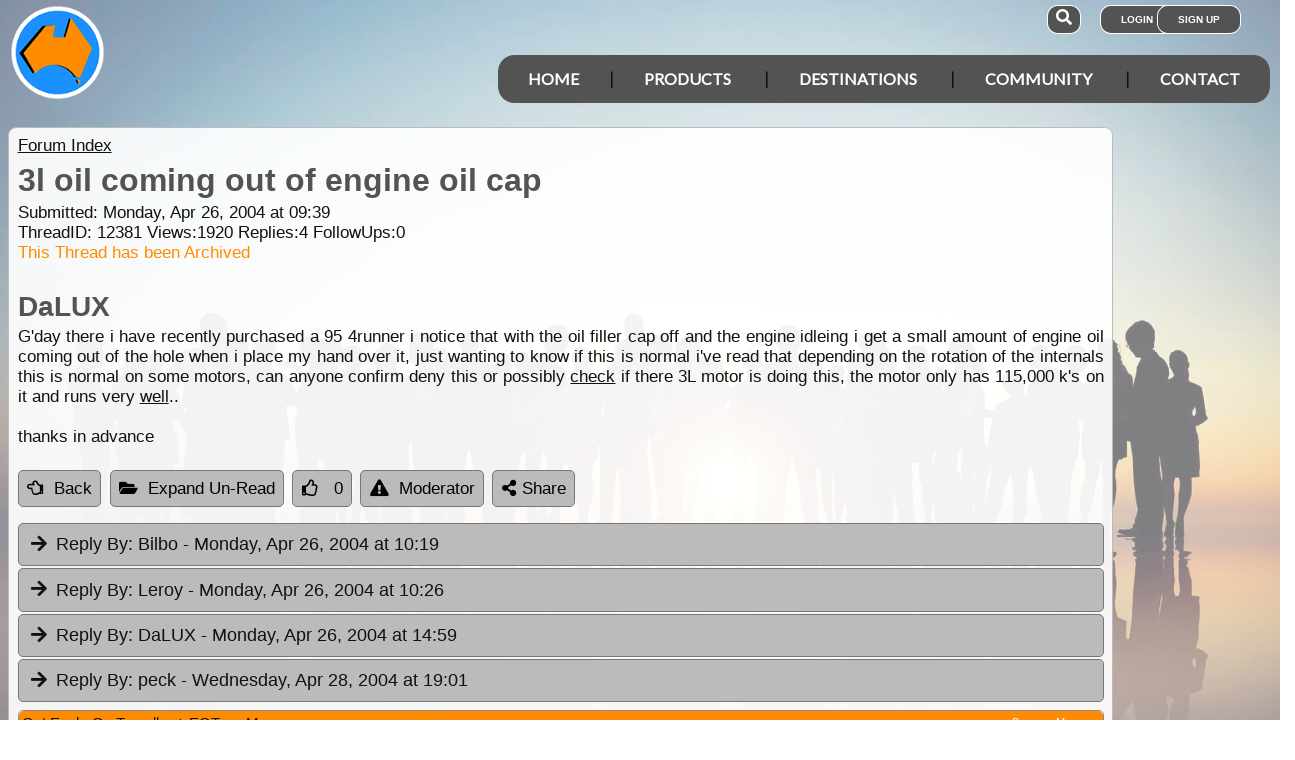

--- FILE ---
content_type: text/html; charset=utf-8
request_url: https://www.google.com/recaptcha/api2/aframe
body_size: 182
content:
<!DOCTYPE HTML><html><head><meta http-equiv="content-type" content="text/html; charset=UTF-8"></head><body><script nonce="A0t2lpoeEgqeZDcfVETBww">/** Anti-fraud and anti-abuse applications only. See google.com/recaptcha */ try{var clients={'sodar':'https://pagead2.googlesyndication.com/pagead/sodar?'};window.addEventListener("message",function(a){try{if(a.source===window.parent){var b=JSON.parse(a.data);var c=clients[b['id']];if(c){var d=document.createElement('img');d.src=c+b['params']+'&rc='+(localStorage.getItem("rc::a")?sessionStorage.getItem("rc::b"):"");window.document.body.appendChild(d);sessionStorage.setItem("rc::e",parseInt(sessionStorage.getItem("rc::e")||0)+1);localStorage.setItem("rc::h",'1765804445091');}}}catch(b){}});window.parent.postMessage("_grecaptcha_ready", "*");}catch(b){}</script></body></html>

--- FILE ---
content_type: text/css
request_url: https://cdn.exploroz.com/EOTopo/styles/sprite.070720251621.css
body_size: 1492
content:


.eomarker {
    background: url('../images/markers.png') no-repeat 0 0;
    width: 35px;
    height: 46px;
    position:absolute;
    left:0;
    top:0;
    display: block;
    text-align: center;
}

.eomarker-shadow {
    background: url('../images/markers_shadow.png') no-repeat 0 0;
    width: 36px;
    height: 16px;
}

/* Retina displays */
@media (min--moz-device-pixel-ratio: 1.5),(-o-min-device-pixel-ratio: 3/2),
(-webkit-min-device-pixel-ratio: 1.5),(min-device-pixel-ratio: 1.5),(min-resolution: 1.5dppx) {
    .eomarker {
        background-image: url('../images/markers@2x.png');
        background-size: 720px 46px;
    }
    .eomarker-shadow {
        background-image: url('../images/markers_shadow@2x.png');
        background-size: 35px 16px;
    }
}

.eomarker i {
  color: #333;
  margin-top: -1px;
  display: inline-block;
  font-size: 14px;
}

.eomarker .icon-white { color: #fff; }

/* Colors */
.eomarker-icon-red { background-position: 0 0; }
.eomarker-icon-darkred { background-position: -180px 0; }
.eomarker-icon-lightred { background-position: -360px 0; }
.eomarker-icon-orange { background-position: -36px 0; }
.eomarker-icon-beige { background-position: -396px 0; }
.eomarker-icon-green { background-position: -72px 0; }
.eomarker-icon-darkgreen { background-position: -252px 0; }
.eomarker-icon-lightgreen { background-position: -432px 0; }
.eomarker-icon-blue { background-position: -108px 0; }
.eomarker-icon-darkblue { background-position: -216px 0; }
.eomarker-icon-lightblue { background-position: -468px 0; }
.eomarker-icon-purple { background-position: -144px 0; }
.eomarker-icon-darkpurple { background-position: -288px 0; }
.eomarker-icon-pink { background-position: -504px 0; }
.eomarker-icon-cadetblue { background-position: -324px 0; }
.eomarker-icon-white { background-position: -574px 0; }
.eomarker-icon-gray { background-position: -648px 0; }
.eomarker-icon-lightgray { background-position: -612px 0; }
.eomarker-icon-black { background-position: -682px 0; }

/*ExplorOz Sprite*/
.eosprite, .eopoi, .eopoif {
    background-image: url('../vector2025/eotopo_sprite.png');
    background-size: 576px 396px;
    background-repeat: no-repeat;
    height: 36px;
    width: 36px;
    display: inline-block;
    vertical-align: middle
}

.eosprite30, .eopoi30, .eopoif30 {
    transform: scale(0.75);
    margin: -3px;
    vertical-align: text-bottom
}

.eosprite25, .eopoi25, .eopoif25 {
    transform: scale(0.65);
    margin: -7px;
    vertical-align: text-bottom
}
    .eosprite20, .eopoi20, .eopoif20 {
    transform: scale(0.5);
    margin: -9px;
    vertical-align: text-bottom
}

.eosprite16, .eopoi16, .eopoif16 {
    transform: scale(0.4);
    margin: -10.8px;
    vertical-align: text-bottom
}

/* Places */
.eopoi- {display:none;}
.eopoi-1 { background-position: 0 0; }
.eopoi-2 { background-position: -36px 0; }
.eopoi-3 { background-position: -72px 0; }
.eopoi-4 { background-position: -108px 0; }
.eopoi-5 { background-position: -144px 0; }
.eopoi-6 { background-position: -180px 0; }
.eopoi-7 { background-position: -216px 0; }
.eopoi-8 { background-position: -252px 0; }
.eopoi-9 { background-position: 0 -36px; }
.eopoi-10 { background-position: -432px 0px; }
.eopoi-11 { background-position: -72px -36px; }
.eopoi-12 { background-position: -108px -36px; }
.eopoi-13 { background-position: -144px -36px; }
.eopoi-14 { background-position: -180px -36px; }
.eopoi-15 { background-position: -216px -36px; }
.eopoi-16 { background-position: -252px -36px; }
.eopoi-17 { background-position: 0 -72px; }
.eopoi-18 { background-position: -36px -72px; }
.eopoi-19 { background-position: -72px -72px; }
.eopoi-20 { background-position: -108px -72px; }
.eopoi-21 { background-position: -144px -72px; }
.eopoi-22 { background-position: -180px -72px; }
.eopoi-23 { background-position: -216px -72px; }
.eopoi-24 { background-position: -252px -72px; }
.eopoi-25 { background-position: 0 -108px; }
.eopoi-26 { background-position: -36px -108px; }
.eopoi-27 { background-position: -72px -108px; }
.eopoi-28 { background-position: -108px -108px; }
.eopoi-29 { background-position: -144px -108px; }
.eopoi-30 { background-position: -180px -108px; }
.eopoi-31 { background-position: -216px -108px; }
.eopoi-32 { background-position: -252px -108px; }
.eopoi-33 { background-position: 0 -144px; }
.eopoi-34 { background-position: -36px -144px; }
.eopoi-35 { background-position: -72px -144px; }
.eopoi-36 { background-position: -108px -144px; }
.eopoi-37 { background-position: -144px -144px; }
.eopoi-38 { background-position: -180px -144px; }
.eopoi-39 { background-position: -216px -144px; }
.eopoi-40 { background-position: -252px -144px; }
.eopoi-41 { background-position: 0 -180px; }
.eopoi-42 { background-position: -36px -180px; }
.eopoi-43 { background-position: -72px -180px; }
.eopoi-44 { background-position: -108px -180px; }
.eopoi-45 { background-position: -144px -180px; }
.eopoi-46 { background-position: -180px -180px; }
.eopoi-47 { background-position: -216px -180px; }
.eopoi-48 { background-position: -252px -180px; }
.eopoi-49 { background-position: 0 -216px; }
.eopoi-50 { background-position: -36px -216px; }
.eopoi-51 { background-position: -72px -216px; }
.eopoi-52 { background-position: -108px -216px; }
.eopoi-53 { background-position: -144px -216px; }
.eopoi-54 { background-position: -180px -216px; }
.eopoi-55 { background-position: -216px -216px; }
.eopoi-56 { background-position: -252px -216px; }
.eopoi-57 { background-position: 0 -252px; }
.eopoi-58 { background-position: -36px -252px; }
.eopoi-59 { background-position: -72px -252px; }
.eopoi-60 { background-position: -108px -252px; }
.eopoi-61 { background-position: -144px -252px; }
.eopoi-62 { background-position: -180px -252px; }
.eopoi-63 { background-position: -216px -252px; }
.eopoi-64 { background-position: -252px -252px; }
.eopoi-65 { background-position: 0 -288px; }
.eopoi-66 { background-position: -36px -288px; }
.eopoi-67 { background-position: -72px -288px; }
.eopoi-68 { background-position: -108px -288px; }
.eopoi-69 { background-position: -144px -288px; }
.eopoi-70 { background-position: -180px -288px; }
.eopoi-71 { background-position: -216px -288px; }
.eopoi-72 { background-position: -252px -288px; }
.eopoi-73 { background-position: 0 -324px; }
.eopoi-74 { background-position: -36px -324px; }
.eopoi-75 { background-position: -72px -324px; }
.eopoi-76 { background-position: -108px -324px; }
.eopoi-77 { background-position: -144px -324px; }
.eopoi-78 { background-position: -180px -324px; }
.eopoi-79 { background-position: -216px -324px; }
.eopoi-80 { background-position: -252px -324px; }
.eopoi-81 { background-position: 0 -360px; }
.eopoi-82 { background-position: -36px -360px; }
.eopoi-83 { background-position: -72px -360px; }
.eopoi-84 { background-position: -108px -360px; }
.eopoi-85 { background-position: -144px -360px; }
.eopoi-86 { background-position: -180px -360px; }
.eopoi-87 { background-position: -216px -360px; }
.eopoi-88 { background-position: -252px -360px; }

/* Features */
.eopoif- { display: none }
.eopoif-1  { background-position: -540px -180px; }
.eopoif-2  { background-position: -504px -180px; }
.eopoif-3  { background-position: -504px -36px; }
.eopoif-4  { background-position: -468px -0px; }
.eopoif-5  { background-position: -466px -36px; }
.eopoif-6  { background-position: -396px -36px; }
.eopoif-7  { background-position: -504px -144px; }
.eopoif-8  { background-position: -72px -72px; }
.eopoif-9  { background-position: -396px -144px; }
.eopoif-10 { background-position: -504px -108px; }
.eopoif-11 { background-position: -396px -108px; }
.eopoif-12 { background-position: -432px -180px; }
.eopoif-13 { background-position: -540px -144px; }
.eopoif-14 { background-position: -180px -36px; }
.eopoif-15 { background-position: -396px -252px; }
.eopoif-16 { background-position: -432px -252px; }
.eopoif-17 { background-position: -396px -288px; }
.eopoif-18 { background-position: -432px -288px; }
.eopoif-19 { background-position: -468px -288px; }
.eopoif-20 { background-position: -504px -288px; }
.eopoif-21 { background-position: -540px -288px; }
.eopoif-22 { background-position: -468px -72px; }
.eopoif-23 { background-position: -396px -324px; }
.eopoif-24 { background-position: -432px -324px; }
.eopoif-25 { background-position: -468px -324px; }
.eopoif-26 { background-position: -504px -324px; }
.eopoif-27 { background-position: -540px -216px; }
.eopoif-28 { background-position: -540px -324px; }
.eopoif-29 { background-position: -396px -360px; }
.eopoif-30 { background-position: -432px -108px; }
.eopoif-31 { background-position: -432px -360px; }
.eopoif-32 { background-position: -468px -360px; }
.eopoif-33 { background-position: -504px -360px; }
.eopoif-44 { background-position: -108px -72px; }
.eopoif-45 { background-position: -36px -36px; }
.eopoif-46 { background-position: -396px 0; }
.eopoif-49 { background-position: -432px 0; }
.eopoif-51 { background-position: -432px -216px; }
.eopoif-53 { background-position: -360px -180px; }
.eopoif-54 { background-position: -540px -252px; }
.eopoif-55 { background-position: -504px -216px; }
.eopoif-56 { background-position: -360px -144px; }
.eopoif-61 { background-position: -36px -252px; }
.eopoif-62 { background-position: -36px -252px; }
.eopoif-63 { background-position: -432px -72px; }
.eopoif-64 { background-position: -396px -180px; }
.eopoif-82 { background-position: -468px -180px; }
.eopoif-85 { background-position: -468px -144px; }
.eopoif-86 { background-position: -432px -144px; }
.eopoif-87 { background-position: -468px -252px; }
.eopoif-88 { background-position: -432px -36px; }
.eopoif-89 { background-position: -396px -72px; }
.eopoif-92 { background-position: -540px -108px;}
.eopoif-93 { background-position: -468px -216px; }
.eopoif-94 { background-position: -504px -72px; }
.eopoif-95 { background-position: -468px -108px; }
.eopoif-99 { background-position: -504px 0; }
.eopoif-112 { background-position: 0 -36px; }

--- FILE ---
content_type: text/javascript
request_url: https://cdn.exploroz.com/scripts/all.170120251801.min.js
body_size: 205832
content:
/*! jQuery v3.2.1 | (c) JS Foundation and other contributors | jquery.org/license */
function _log(n){if(_canLog){var t=Array.prototype.slice.apply(arguments,[1]),i=new Date,r=i.getHours()+":"+i.getMinutes()+":"+i.getSeconds()+"."+i.getMilliseconds();t[0]=r+" - "+t[0];try{switch(n){case"info":window.console.info.apply(window.console,t);break;case"warn":window.console.warn.apply(window.console,t);break;default:window.console.log.apply(window.console,t)}}catch(u){window.console?-2146827850===u.number&&window.console.log(t.join(", ")):_canLog=!1}}}function logMsg(){Array.prototype.unshift.apply(arguments,["debug"]);_log.apply(this,arguments)}function loadAndExecuteScripts(n,t,i){$.cachedScript(n[t]).done(function(){t+1<=n.length-1?loadAndExecuteScripts(n,t+1,i):i&&i()}).fail(function(n,t,i){console.log(n,t,i)})}function swipermarkup(){$('div.swiper-container:not(".markedup")').each(function(n,t){if($(".swiper-wrapper div",$(t)).length===0){$(this).closest("div.scroller").css("display","none");return}if($(this).parent().hasClass("iaformat")){$(t).addClass("markedup");$iaswiper=new Swiper($(this),{slidesPerView:"auto",nextButton:$(t).find(".next"),prevButton:$(t).find(".prev"),pagination:$(t).find(".swiper-pagination"),autoplay:4e3,speed:1500,lazyLoading:!0,preloadImages:!1,watchSlidesVisibility:!0});return}if($(this).parent().hasClass("pageimages")){$(t).addClass("markedup");$me=$(this).parent();$options={slidesPerView:3,pagination:$(t).find(".swiper-pagination"),paginationClickable:!0,speed:1500,spaceBetween:8,onPaginationRendered:function(n){$me.hasClass("orderable")&&!$("#btn_pageimage_reorder").length?($("<a />",{html:"Reorder",title:"Update Image Order",id:"btn_pageimage_reorder","class":"swiper-pagination-bullet",style:"width:4.5em;border-radius:3em"}).click(function(){return pageimage_setorder(),!1}).appendTo("div.scroller.pageimages .swiper-pagination"),getUserInfo().id===0&&$("#btn_pageimage_reorder").off().click(function(){return ub_Register(!0),!1})):n.slides.length<=n.params.slidesPerView?$(n.params.pagination).hide():$(n.params.pagination).show();n.slides.length===1&&($(n.slides[0]).css("margin-right","auto"),$(n.params.pagination).hide())},paginationBulletRender:function(n,t,i){return'<span class="'+i+'">'+(t+1)+"<\/span>"},breakpoints:{600:{slidesPerView:1},900:{slidesPerView:2}},lazyLoading:!0,preloadImages:!1,watchSlidesVisibility:!0};$(this).parent().hasClass("tracklogs")&&($options.slidesPerView=4,$options.breakpoints={250:{slidesPerView:1},600:{slidesPerView:2},900:{slidesPerView:3}},$options.breakpointsBase="container");$(this).parent().hasClass("homepage")&&($options.autoplay=5e3,$options.speed=2e3,$options.spaceBetween=32);$(this).parent().hasClass("businessrewards")&&($options.slidesPerView="auto",$options.autoplay=3e3,$options.speed=750);$pageimageswipers[n]=new Swiper($(this),$options);return}$(t).addClass("markedup");new Swiper($(this),{slidesPerView:"auto",nextButton:$(t).find(".next"),prevButton:$(t).find(".prev"),pagination:$(t).find(".swiper-pagination"),speed:750,lazyLoading:!0,preloadImages:!1,watchSlidesVisibility:!0})})}function pageimage_setorder(){var n=!1;$("<div />",{id:"imagesort",style:"background-color:#eee;padding:.2em;display:none;",html:"<h3>Update Image Order<\/h3><p>Drag and Drop the images to set the new order and press Finished when complete. Ensure the best image/representation is shown as image 1.<\/p>"}).insertAfter("div.scroller.pageimages");$("div.scroller.pageimages").slideUp(function(){$("#imagesort").slideDown()});$(".pageimages .swiper-slide div.gallery_item img.gallery").each(function(){$("<img />",{src:$(this).attr("src").replace("TN300F","TN100F"),"data-id":$(this).attr("id").replace("gallery_img_",""),style:"margin:.2em; border:1px solid silver;"}).appendTo("#imagesort")});$("<a />",{html:"Finished","class":"eo-btn",title:"Update Complete",style:"display:block; width:4.5em; text-align:center; margin:auto;"}).click(function(){n?($(this).html("Reloading"),top.location.reload()):$("#imagesort").slideUp(function(){$("div.scroller.pageimages").slideDown()})}).appendTo("#imagesort");jqbtns();$("#imagesort").sortable({update:function(){$("html").addClass("busy");str="";n=!0;$("#imagesort").children("img").each(function(n,t){str=str+$(t).attr("data-id")+","});$.ajax({type:"GET",data:"str="+str,url:BaseURL+"/Utilities/Services.asmx/updPicOrder",error:function(){alert("There has been an error updating the image order");$("html").removeClass("busy")},success:function(){$("html").removeClass("busy")}})}}).disableSelection()}function sendMsg(){ub_MemberOnly("Member Messaging is only available to members<br />Why not join to unlock this and many other features.")}function ub_eoregister_click(){var n=$(this);$("ul.nav.signup").slideUp(400,function(){$("ul.nav.account li").html('<i class="loading fa fa-spinner fa-pulse fa-2x"><\/i> Loading Please Wait...').load(BaseURL+"/Users/Services/Register.aspx").parent().slideDown(400,function(){jqbtns()})})}function ub_open(n,t,i){var r=i||500,u=t||!0;$(function(){u?$.scrollTo($("div#menu"),r,{onAfter:function(){$("ul.nav").slideUp();n==="Edit Account"&&$("ul.nav.account li").html('<i class="loading fa fa-spinner fa-pulse fa-2x"><\/i> Loading Please Wait...').load(BaseURL+"/Users/Services/Details.aspx").parent().slideDown(400,function(){jqbtns()});n==="Register"&&(url="/Users/Services/EOSignUp.aspx",SiteName!=="ExplorOz"&&(url="/Users/Services/Register.aspx"),$("ul.nav.signup li").html('<i class="loading fa fa-spinner fa-pulse fa-2x"><\/i> Loading Please Wait...').load(BaseURL+url).parent().slideDown(400,function(){jqbtns()}));n==="Login"&&$("ul.nav.login li").html('<i class="loading fa fa-spinner fa-pulse fa-2x"><\/i> Loading Please Wait...').load(BaseURL+"/Users/Services/Login.aspx").parent().slideDown(400,function(){jqbtns()})}}):($("ul.nav").slideUp(),$("ul.nav.profile").slideDown(),$("ul.nav.profile li a").each(function(){$(this).text()===n&&$(this).click()}))})}function mmItemActivateByText(n){var t=!1;($("ul.nav li a").each(function(){$(this).attr("href").toLowerCase()===location.pathname.toLowerCase()&&(t=!0)}),t)||$("ul.nav li a").each(function(){$(this).text().toLowerCase()===n.toLowerCase()&&$(this).parents("li").addClass("current")})}function ub_Busy_show(){$("html").addClass("busy")}function ub_Busy_hide(){$("html").removeClass("busy")}function ub_SiteSearch(){sval=$("#ub_Search_text").val();sval!==""&&($("#ptabs").tabs("option","active",!1),window.setTimeout(function(){tabdisp=sval.substr(0,20);sval.length>18&&(tabdisp=tabdisp+"..");$("#ptabs").find(".ui-tabs-nav").append("<li><a href="+BaseURL+"/Users/Services/SiteSearch.aspx?s="+escape(sval)+">Search "+tabdisp+"<\/a> <span class='ui-icon ui-icon-close'>Remove Tab<\/span><\/li>");$("#ptabs").tabs("refresh");$("#ptabs").tabs("option","active",-1);$.ajax({type:"POST",url:BaseURL+"/Users/Services/SiteSearch.aspx/tabs_save",data:'{"s":"'+sval+'"}',contentType:"application/json; charset=utf-8",dataType:"json"});$("#ub_Search_text").val("")},1e3))}function webclick(n,t){var i=!1;return $.ajax({url:BaseURL+"/AS/StatsTrack.aspx?uid="+n+"&k="+t,"async":!1,success:function(n){n==="OK"&&(i=!0)}}),i}function jqbtns(){$("a.eo-btn").addClass("eo-btn-a");$('.eo-btn:not(".eo-btn-set")').addClass("eo-btn-set ui-state-default ui-corner-all").hover(function(){$(this).addClass("ui-state-hover")},function(){$(this).removeClass("ui-state-hover")});$("a.eo-btn-action").addClass("eo-btn-a");$('.eo-btn-action:not(".eo-btn-set")').addClass("eo-btn-set ui-state-action ui-corner-all").hover(function(){$(this).addClass("ui-state-hover")},function(){$(this).removeClass("ui-state-hover")});$(".eocheck:not('.markedup')").checkboxradio().addClass("markedup")}function jqinitpcb(){getUserInfo().sa&&($(".pagecontentbody").each(function(){$(this).append('<a class="eo-btn contentadmin"><i class="fa fa-gear"><\/i>'+$(this).data("id")+"<\/a>")}),$(".contentadmin").click(function(n){n.stopPropagation();WindowPreview(BaseURL+"/Utilities/Admin/ContentManager_PageContent.aspx?pcb="+$(this).parent().data("id"),780,600)}),jqbtns())}function jqwordcount(){$(".word_count").each(function(){var n=$(this).val().length;$(this).parent().find(".counter").html(n);$(this).keyup(function(){var n=$(this).val().length;$(this).parent().find(".counter").html(n)})})}function jqinit(){$(".rotate").each(function(){var n=$(this).data("rotate");$(this).css({"-webkit-transform":"rotate("+n+"deg)","-ms-transform:":"rotate("+n+"deg)","transform:":"rotate("+n+"deg)"})});$("img.lazy:not(.loaded)").addClass("loaded").lazyload();$("input:password:not(.loaded)").addClass("loaded").parent().css("position","relative").append($('<i style="position:absolute;top:0.8em;right:.5em;cursor:pointer" class="fa fa-eye"><\/i>').click(function(){$(this).hasClass("fa-eye")?$(this).prop("class","fa fa-eye-slash").parent().find("input").prop("type","text"):$(this).prop("class","fa fa-eye").parent().find("input").prop("type","password")}));$("#ub_Profile_img").lightGallery({selector:' a.lightbox:not("markedup")',download:!1,autoplayControls:!1,loop:!1}).find("a.lightbox").addClass("markedup");$(".gallery_item:not('markedup')").addClass("markedup").lightGallery({download:!1,autoplayControls:!1,selector:' a.lightbox:not("markedup")'}).find("a.lightbox").addClass("markedup");$(".stdindex").lightGallery({download:!1,autoplayControls:!1,autoplay:!1,selector:'a.lightbox:not("markedup")'}).find("a.lightbox").addClass("markedup");jqbtns();jqGalleryItems();$("img:not([title])").not("#map_tag img").each(function(){$(this).attr("alt")!==""&&$(this).attr("title")===""&&$(this).attr("title",$(this).attr("alt"))});jqwordcount();$('.tt_keyword:not(".tt-set")').each(function(){$(this).addClass("tt-set");var n=$(this).attr("rel");n.length>0&&n.substr(0,1)==="C"&&(cid=n.substr(0,n.indexOf(",")),key=n.substr(n.indexOf(",")+1),$.ajax({url:BaseURL+"/AS/StatsTrack.aspx?cid="+cid+"&k=Keyword View "+key,success:function(n){console.log(n)}}),$(this).click(function(){return $.ajax({url:BaseURL+"/AS/StatsTrack.aspx?cid="+cid+"&k=Keyword Click "+key,"async":!1,success:function(n){n==="OK"&&(status=!0)}}),status}))})}function updPageLength(){}function sessionKeepAlive(){$.ajax({url:"https://"+FullURL+"/Users/Services.svc/chkUser",data:"c="+sessionKeepAlive_Count,dataType:"jsonp",success:function(n){sessionKeepAlive_Count++;eo_userinfo=n},error:function(){eo_userinfo.type="";eo_userinfo.cmvid="";eo_userinfo.id="";eo_userinfo.sa="0";eo_userinfo.pa="0";eo_userinfo.ta="0"}});window.setTimeout(function(){sessionKeepAlive()},3e5)}function getUserInfo(){return eo_userinfo!==null?eo_userinfo:(eo_userinfo=[],$.ajax({url:BaseURL+"/Utilities/Services.asmx/chkUser",type:"POST",data:'{"c":'+sessionKeepAlive_Count+"}",dataType:"json",contentType:"application/json; charset=utf-8",success:function(n){eo_userinfo=n.d;jqinitpcb()},error:function(){eo_userinfo.type="";eo_userinfo.cmvid="";eo_userinfo.id="";eo_userinfo.sa="0";eo_userinfo.pa="0";eo_userinfo.ta="0";eo_userinfo.ra="0"}}),eo_userinfo)}function setImgSize(n,t,i){var f=new Image,r,u,e;if(f.id="sisimg",f.src=n.src,r=f.width,u=f.height,r===0&&(r=n.width),u===0&&(u=n.height),r<=t&&u<=i)return!0;r>=f.height?(e=u*t/r,e<=i?i=e:t=r*i/u):(tmpx=r*i/u,tmpx<=t?t=tmpx:i=u*t/owh);n.width=t;n.height=i}function printPage(){window.print()}function WindowPreview(n,t,i){var f=screen.height,e=screen.width,r,u;(i===""||i===0)&&(i=250);(t===""||t===0)&&(t=300);r=e/2-t/2;u=f/2-i/2;windowprops="toolbar=no,location=no,directories=no,status=yes,menubar=no,scrollbars=yes,resizable=yes,width="+t+",height="+i+",left="+r+",top="+u;window.open(n,"",windowprops)}function RotateImg(n,t,i){var f=this,u,r;this.timer=u;r=0;this.uid=n;this.imgArray=t;this.delay=i;this.getCnt=function(){return r+=1};this.setCnt=function(){r=0};document.getElementById(this.uid).src=this.imgArray[0];this.setTimer()}function StopAllRotateImg(){for(var n=0;n<RotateIndex.length;n++)clearTimeout(RotateIndex[n].timerID)}function docwrite(n){document.write(n)}function ub_Login(){ub_open("Login")}function ub_Register(n,t){var i=t||"Click Register to start the Sign Up or Click Login if you are already registered.";n?(initSystemStatusMsg(),$("#img_SystemStatusMsg").attr("src","//"+FullURL+"/images/icons/critical.png"),$("#SystemStatusMsg").html(i),$("#div_SystemStatusMsg").dialog("option","title","Sign In Required").dialog("open"),$("#div_SystemStatusMsg").dialog("option","buttons",{Cancel:function(){$(this).dialog("close")},Login:function(){ub_Login();$(this).dialog("close")},Register:function(){ub_Register();$(this).dialog("close")}})):ub_open("Register")}function ub_MemberOnly(n){n=n||"This function is for current members only.";initSystemStatusMsg();$("#img_SystemStatusMsg").attr("src","//"+FullURL+"/images/icons/critical.png");$("#SystemStatusMsg").html(n+"<br />Click Information to find out more about membership or<br />Click Join Now to purchase membership.");$("#div_SystemStatusMsg").dialog("option","title","Membership Required").dialog("open");$("#div_SystemStatusMsg").dialog("option","buttons",{Cancel:function(){$(this).dialog("close")},Information:function(){top.location.href=BaseURL+"/Membership/Personal.aspx"},"Join Now":function(){top.location.href=BaseURL+"/Shop/Membership_Subscription/Default.aspx"}})}function ub_Download(n){getUserInfo().id===0?ub_Register(!0):window.open(BaseURL+"/Utilities/FileDownload.aspx?"+n);return}function ub_ForgotPwd(){ub_open("Login")}function showMessage(n,t,i,r,u){showSystemStatusMsg(n,t,i,r,u)}function showSystemStatusMsg(n,t,i,r,u){t=t||"alert";u=u||SiteName+" System Message";initSystemStatusMsg();$("#SystemStatusMsg").html(n);t==="hide"?$("#img_SystemStatusMsg").hide():$("#img_SystemStatusMsg").attr("src","//"+FullURL+"/images/icons/"+t+".png");i||r?$("#div_SystemStatusMsg").dialog("option","buttons",{Ok:function(){return typeof i=="function"&&i(),$(this).dialog("close"),!0},Cancel:function(){return typeof r=="function"&&r(),$(this).dialog("close"),!1}}):$("#div_SystemStatusMsg").dialog("option","buttons",{Close:function(){$(this).dialog("close")}});setTimeout(function(){$("#div_SystemStatusMsg").dialog("option","title",u).dialog("open")},200)}function initSystemStatusMsg(){$("#div_SystemStatusMsg").length||$('<div id="div_SystemStatusMsg" style="display:none;position:relative;"><img style="float:left;margin-right:5px;" id="img_SystemStatusMsg" alt="" /><span id="SystemStatusMsg"><\/span><\/div>').appendTo("body");$("#div_SystemStatusMsg").dialog({showCloseButton:!1,bgiframe:!0,autoOpen:!1,modal:!0,responsive:!0,width:520,close:function(){$("#div_SystemStatusMsg").dialog("option","height","auto")}})}function rqc_open(n){var t=$('h4[aria-controls$="rqc_pane_'+n+'"]');$.scrollTo($("#rqc"),1e3,{onAfter:function(){t.parent().mppaccordion("option","active",0)}})}function rqc_init(){if(top.location.href.indexOf("#Review")>1||top.location.href.indexOf("#Comment")>1){var n=$('h4[aria-controls$="rqc_pane_reviews"]').index("#rqc > h4");$.scrollTo($("#rqc"),1500,{onAfter:function(){$("#rqc").mppaccordion("option","active",n);$("#rqc_pane_yoursay").slideDown();top.location.href.indexOf("#Comment")>1&&$("#rqc_comment").click()}})}$("#rqc_pane_yoursay").wrap('<form class="rqc_form"><\/form>');$(".rqc_form").validate({errorClass:"ui-state-error"});$("input[name=rqc_type]:radio").click(function(){$(this).attr("id")==="rqc_review"?$(".rqc_rating_info").show():$(".rqc_rating_info").hide()});$("#rqc_rating_stars").stars({inputType:"select",cancelShow:!1,captionEl:$("#rqc_rating_text"),callback:function(n,t,i){$("#rqc_rating_val").val(i).next("label").hide()}});$("#rqc_submit").click(function(){if($(".rqc_form").valid()){var i=$("#rqc_section").text(),r=$("#rqc_sectionid").text(),n={},u=$("#rqc_files_items").text().split(","),t=$("#rqc_text").val();$("#rqc_submit_fields").hide();$("#rqc_submit_msg").removeClass("dn").show();n.fbtype=$("input[name=rqc_type]:checked").val();$.each(u,function(n,i){i&&(t=t+"\r\n[gi]"+i+"[/gi]")});n.fbtext=t;n.fbrating=$("#rqc_rating_stars").stars("value");$.ajax({url:BaseURL+"/api/Feedback/"+i+"/"+r,data:JSON.stringify(n),xhrFields:{withCredentials:!0},type:"POST",datatype:"json",contentType:"application/json; charset=utf-8",error:function(){showMessage("There was an error saving your "+$("input[name=rqc_type]:checked",".rqc_form").val()+"<br />Please try again","error");$("#rqc_submit_fields").show();$("#rqc_submit_msg").hide()},success:function(n){if(n.substr(0,3)==="NOK")showMessage("There was an error saving your "+$("input[name=rqc_type]:checked",".rqc_form").val()+"<br />Error: "+n.d+"<br />Please try again","error"),$("#rqc_submit_fields").show(),$("#rqc_submit_msg").hide();else{var t=$("input[name=rqc_type]:checked",".rqc_form").val().toLowerCase();t!=="review"&&(t="discussion");$("#rqc_submit_msg").html("Your "+$("input[name=rqc_type]:checked",".rqc_form").val()+" was saved sucessfully!<br /><br />Reloading....");setTimeout(function(){$(".rqc_reviews_data").load(BaseURL+"/api/Feedback/"+i+"/"+r,function(){$("#rqc_pane_yoursay").slideUp();jqbtns()})},2e3)}}})}})}function jqGalleryItems(){$(".gallery_rate.dn").children("select").each(function(){for(cr=$(this).attr("rel"),i=1;i<11;i++)sel=i===cr?'selected="selected"':"",$(this).append('<option value="'+i+'" '+sel+"><\/option>")});$(".gallery_rate.dn").removeClass("dn").stars({split:2,inputType:"select",cancelShow:!1,callback:function(n,t,i){n.element.fadeOut(function(){$.ajax({url:BaseURL+"/Utilities/Services.asmx/rateGalleryItem",data:"{'i': '"+n.element.attr("id")+"', 'rate': "+i/2+"}",type:"POST",datatype:"json",contentType:"application/json; charset=utf-8",success:function(t){var i=t.d;n.select(Math.round(parseInt(i.Rating*20,10)/10));n.element.attr("title","Current Rating "+i.Rating+"/5 from "+i.NumRatings+" votes");n.disable();n.element.fadeIn()}})})}})}function loadGalleryItem(){if(initGalleryItem(),eo_galleryitems.length>0){Obj=eo_galleryitems[0];$("#galleryitm_url").val(Obj.fo.url);var n=Obj.fo.url.substr(Obj.fo.url.lastIndexOf("."),Obj.fo.url.length);n===".jpg"||n===".png"||n===".gif"?$("#galleryitm_img").attr("src",BaseURL+Obj.fo.url.replace(n,"__TN200"+n+"?gid="+Obj.id)):$("#galleryitm_img").attr("src",BaseURL+"/images/Gallery/ImageType_"+n.substr(1,3)+"__TN200.png");$("#galleryitm_path").val(Obj.fo.path);$("#galleryitm_id").val(Obj.id);Obj.fo.pos!==null&&(lat=Obj.fo.pos.split(",")[0],lat!=="0"?$("#galleryitm_lat").val(lat):$("#galleryitm_lat").val(""),lon=Obj.fo.pos.split(",")[1],lon!=="0"?$("#galleryitm_lon").val(lon):$("#galleryitm_lon").val(""));openGalleryItem("new")}}function editGalleryItem(n){initGalleryItem();$.ajax({url:BaseURL+"/Utilities/Services.asmx/getGalleryItem",data:"{'i': 'GID_G"+n+"'}",type:"POST",datatype:"json",contentType:"application/json; charset=utf-8",success:function(n){var t=n.d,i;$("#galleryitm_url").val(t.URL);i=t.URL.substr(t.URL.lastIndexOf("."),t.URL.length);i===".jpg"||i===".png"||i===".gif"?$("#galleryitm_img").attr("src",BaseURL+t.URL.replace(i,"__TN200"+i+"?gid="+t.GalleryItemID)):t.ItemType===2?$("#galleryitm_img").attr("src",BaseURL+"/images/youtubethumbs/"+t.URL.substr(-11,11)+"__TN200.jpg"):$("#galleryitm_img").attr("src",BaseURL+"/images/Gallery/ImageType_"+i.substr(1,3)+"__TN200.png");$("#galleryitm_id").val("GID_G"+t.GalleryItemID);$("#galleryitm_title").val(t.Title);$("#galleryitm_description").val(t.Description);t.Position.Latitude!==0&&$("#galleryitm_lat").val(t.Position.Latitude);t.Position.Longitude!==0&&$("#galleryitm_lon").val(t.Position.Longitude);$("#galleryitm_tags").tagit("fill",t.TagsArray);eo_galleryitems_fc=1;eo_galleryitems_cc=1;openGalleryItem("edit")}})}function openGalleryItem(n){$("#galleryitm").dialog("open").dialog("option","title","Gallery Item "+eo_galleryitems_cc+"/"+eo_galleryitems_fc);$("#galleryitm").dialog("option","buttons",{Save:function(){var t=!0,i;if($("#galleryitm_fields *").removeClass("ui-state-error"),t=t&&loadGalleryItm_checkLength($("#galleryitm_title"),"title",2,150),t){loadGalleryItm_updateTips("Saving Item - Please wait");tagsarray=$("#galleryitm_tags").tagit("tags");tags=",";for(i in tagsarray)tags+=tagsarray[i].value+",";$.ajax({url:BaseURL+"/Utilities/Services.asmx/loadGalleryItem",data:"{fo:'"+$("#galleryitm_url").val()+"',t:'"+escape($("#galleryitm_title").val())+"',d:'"+escape($("#galleryitm_description").val().replace(/\n/g," "))+"',i:'"+$("#galleryitm_id").val()+"',tags:'"+escape(tags)+"',lat:'"+$("#galleryitm_lat").val()+"',lon:'"+$("#galleryitm_lon").val()+"'}",type:"POST",datatype:"json",contentType:"application/json; charset=utf-8",error:function(){loadGalleryItm_error()},success:function(t){t.d.GalleryItemID===0?(loadGalleryItm_error(),$('div[data-id="'+$("#galleryitm_id").val()+'"]').trigger("error")):($("#galleryitm_fields, .ui-dialog-buttonpane").hide(),loadGalleryItm_updateTips("Your Image has been saved"),setTimeout(function(){$('div[data-id="'+$("#galleryitm_id").val()+'"]').trigger("item_complete",t.d);loadGalleryItm_itemcomplete(t.d);eo_galleryitems_fc===eo_galleryitems_cc&&(loadGalleryItm_allcomplete(n),$('div[data-id="'+$("#galleryitm_id").val()+'"]').trigger("all_complete"));$("#galleryitm").dialog("close")},1e3))}})}},Cancel:function(){n==="new"&&$.ajax({url:BaseURL+"/Utilities/Services.asmx/delGalleryTemp",data:"{'f': '"+escape($("#galleryitm_path").val())+"'}",type:"POST",datatype:"json",contentType:"application/json; charset=utf-8"});loadGalleryItm_itemcomplete();$('div[data-id="'+$("#galleryitm_id").val()+'"]').trigger("cancel");eo_galleryitems_fc===eo_galleryitems_cc&&loadGalleryItm_allcomplete(n);$(this).dialog("close")}});n==="edit"&&$("#galleryitm").dialog("addbutton","Delete",function(){showMessage("Delete this Item - Are you sure?","critical",function(){$("#galleryitm_fields, .ui-dialog-buttonpane").hide();$.ajax({url:BaseURL+"/Utilities/Services.asmx/delGalleryItem",data:"{'i': '"+$("#galleryitm_id").val()+"'}",type:"POST",datatype:"json",contentType:"application/json; charset=utf-8",success:function(n){n.d.Exists?(loadGalleryItm_updateTips("Unable to delete this item - please try again"),$('div[data-id="'+$("#galleryitm_id").val()+'"]').trigger("error"),$("#galleryitm").dialog("close"),$("#galleryitm_fields, .ui-dialog-buttonpane").show()):(loadGalleryItm_updateTips("Your Item has been deleted"),setTimeout(function(){$('div[data-id="'+$("#galleryitm_id").val()+'"]').trigger("item_delete",n.d);loadGalleryItm_itemcomplete(n.d);loadGalleryItm_allcomplete("del");$("#galleryitm").dialog("close");$("#galleryitm_fields, .ui-dialog-buttonpane").show()},1e3))}})})});$("#galleryitm_title").focus()}function initGalleryItem(){if(!$("#galleryitm").length){$('<div id="galleryitm" title="Gallery Item" class="stdindex" style="display:none">\r\n<div style="width:200px;margin:auto;">\r\n<input type="hidden" id="galleryitm_url" />\r\n<input type="hidden" id="galleryitm_path" />\r\n<img id="galleryitm_img" />\r\n<input style="border:none" type="hidden" id="galleryitm_id" readonly="readonly" />\r\n<\/div>\r\n<div id="galleryitm_validateTips" class="ui-state-error-text"><\/div>\r\n<div id="galleryitm_fields">\r\n<div class="ui-field-contain">\r\n<label for="title">Title *<i>(<span class="counter"><\/span>/150)<\/i><\/label>\r\n<input type="text" id="galleryitm_title" class="word_count" />\r\n<\/div>\r\n<div class="ui-field-contain">\r\n<label for="description">Description<i>(<span class="counter"><\/span>/250)<\/i><\/label>\r\n<textarea id="galleryitm_description" style="height:3em;" class="word_count"><\/textarea>\r\n<\/div>\r\n<div class="accordion">\r\n<h3 data-icon-header="fa-cog">Advanced<\/h3>\r\n<div>\r\n<div class="ui-field-contain" id="galleryitm_tagholder">\r\n<label for="galleryitm_tags">Tags<\/label>\r\n<div>\r\n<ul class="ui-corner-all" id="galleryitm_tags" name="galleryitm_tags"><\/ul>\r\n<\/div>\r\n<\/div>\r\n<div class="ui-field-contain">\r\n<label>Latitude<\/label>\r\n<input type="number" step="any" id="galleryitm_lat" class="numb" placeholder="eg: -32.123" autocomplete="off" />\r\n<\/div>\r\n<div class="ui-field-contain">\r\n<label>Longitude<\/label>\r\n<input type="number" step="any" id="galleryitm_lon" class="numb" placeholder="eg: 112.123" autocomplete="off" />\r\n<\/div>\r\n<\/div>\r\n<\/div>\r\n<\/div>\r\n<\/div>').appendTo("body");$("#galleryitm").dialog({showCloseButton:!1,responsive:!0,bgiframe:!0,autoOpen:!1,width:1e3,showClosebutton:!1,modal:!0,open:function(){$(".isad").hide();loadGalleryItm_updateTips("All * fields are required.");$("#galleryitm_fields, .ui-dialog-buttonpane").show();jqwordcount()},close:function(){eo_galleryitems_cc++;eo_galleryitems.splice(0,1);$("#galleryitm_img").attr("src",BaseURL+"/images/blank.gif");$("#galleryitm_fields *").val("").removeClass("ui-state-error");$("#galleryitm_tags").tagit("fill",[]);$("#galleryitm .counter").text("0");$(".isad").show();eo_galleryitems.length>0&&loadGalleryItem()}});$("#galleryitm_tags").tagit({tagSource:function(n,t){$.ajax({url:BaseURL+"/Places/Default.aspx/getItems",type:"POST",data:JSON.stringify(n),dataType:"json",success:function(n){t(n.d)},contentType:"application/json; charset=utf-8"})},minLength:2,allowNewTags:!1,triggerKeys:["enter","comma"]}).on("autocompletesearch",function(){$("html").addClass("busy")}).on("autocompleteresponse",function(){$("html").removeClass("busy")}).on("autocompleteopen",function(){$("#galleryitm_tagholder").css("height",$("#galleryitm .ui-autocomplete").height()+60+"px")}).on("autocompleteclose",function(){$("#galleryitm_tagholder").css("height","auto")});var n=$("#galleryitm_tags").tagit("autocomplete");n.options.position={my:"left top",at:"left bottom",collision:"none","of":$("#galleryitm_tags").data("ui-tagit").element};n._renderItem=function(n,t){return t.value="P"+t.id,t.label=t.title.substr(0,t.title.indexOf("<")),$("<li><\/li>").append('<a style="padding-left:22px"><img src="//maps.exploroz.com/images/symbols/'+t.symbol+'" />'+t.title+"<\/a>").appendTo(n)};$('.accordion:not("markedup")').each(function(){$(this).mppaccordion()});getUserInfo().sa&&($("#galleryitm_id").prop("type","text"),$("#galleryitm_tags").tagit("option","allowNewTags",!0))}}function shop_cartbusy(){$(".cartloading").show();$("html").addClass("busy")}function shop_cartready(){$(".cartloading").hide();$("html").removeClass("busy")}function shop_cartatc(n){return n.hasClass("ui-state-disabled")?(showMessage("This item is currently unavailable"),!1):n.hasClass("ui-state-highlight")?($("ul.nav").slideUp(),$.scrollTo($("div#menu_cart"),1e3,{onAfter:function(){$("div#menu_cart").click()}}),!1):(shop_cartaddSC(n.hide().attr("rel")),!1)}function shop_cartaddSC(n){shop_cartbusy();$.ajax({url:BaseURL+"/Shop/Services/ShopServices.asmx/addCart",type:"POST",datatype:"json",data:'{"i":"'+n+'"}',contentType:"application/json; charset=utf-8",success:function(n){$("li.shoppingcart").html(n.d.Cart);n.d.type==="item"&&($("div#menu_cart").show(),$.scrollTo($("div#menu_cart"),500,{onAfter:function(){$("ul.nav.cart").is(":visible")||($("ul.nav").slideUp(),$("ul.nav.cart").slideDown());$('.atc[rel="'+n.d.id+'"]').html('<i class="fa fa-cart-arrow-down"><\/i>'+n.d.qty+" in Cart").addClass("ui-state-highlight").show();shop_cartready()}}));n.d.type==="clear"&&($("div#menu_cart").hide(),$(".atc.ui-state-highlight").each(function(){$(this).html('<i class="fa fa-cart-plus"><\/i>Add to Cart').removeClass("ui-state-highlight")}),window.setTimeout(function(){shop_cartready();$("ul.nav").slideUp()},1e3),top.location.href.toLowerCase().indexOf("/shop/checkout")>1&&(top.location.href="/Shop/Default.aspx"))}})}function shop_cartawl(n){return n.fadeOut("fast",function(){var t="a";n.hasClass("ui-state-action")&&(t="d");$.ajax({url:BaseURL+"/Shop/Services/ShopServices.asmx/updWishList",type:"POST",data:'{"a":"'+t+'","i":"'+n.attr("rel")+'"}',dataType:"json",contentType:"application/json; charset=utf-8",success:function(n){n.d.Status==="OK"?($(".vwl .count").text(n.d.num),n.d.type==="a"&&$('.atw[rel="'+n.d.id+'"]').html('<i class="fa fa-eraser"><\/i>Remove Wishlist').removeClass("ui-state-default").addClass("ui-state-action").fadeIn(),n.d.type==="d"&&($('.atw[rel="'+n.d.id+'"]').html('<i class="fa fa-gift"><\/i>Add Wishlist').removeClass("ui-state-action").addClass("ui-state-default").fadeIn(),top.location.href.toLowerCase().indexOf("/wishlist/")>0&&$('.atw[rel="'+n.d.id+'"]').parents(".item").fadeOut())):showMessage("There was a problem adding or removing your Wishlink Item. Please try again and if the problem continues please contact us!").fadeIn()}})}),!1}var _init,_open,_close,BaseURL,RotateIndex;!function(n,t){"use strict";"object"==typeof module&&"object"==typeof module.exports?module.exports=n.document?t(n,!0):function(n){if(!n.document)throw new Error("jQuery requires a window with a document");return t(n)}:t(n)}("undefined"!=typeof window?window:this,function(n,t){"use strict";function ir(n,t){t=t||u;var i=t.createElement("script");i.text=n;t.head.appendChild(i).parentNode.removeChild(i)}function fi(n){var t=!!n&&"length"in n&&n.length,r=i.type(n);return"function"!==r&&!i.isWindow(n)&&("array"===r||0===t||"number"==typeof t&&t>0&&t-1 in n)}function l(n,t){return n.nodeName&&n.nodeName.toLowerCase()===t.toLowerCase()}function oi(n,t,r){return i.isFunction(t)?i.grep(n,function(n,i){return!!t.call(n,i,n)!==r}):t.nodeType?i.grep(n,function(n){return n===t!==r}):"string"!=typeof t?i.grep(n,function(n){return ot.call(t,n)>-1!==r}):er.test(t)?i.filter(t,n,r):(t=i.filter(t,n),i.grep(n,function(n){return ot.call(t,n)>-1!==r&&1===n.nodeType}))}function ar(n,t){while((n=n[t])&&1!==n.nodeType);return n}function te(n){var t={};return i.each(n.match(h)||[],function(n,i){t[i]=!0}),t}function nt(n){return n}function pt(n){throw n;}function vr(n,t,r,u){var f;try{n&&i.isFunction(f=n.promise)?f.call(n).done(t).fail(r):n&&i.isFunction(f=n.then)?f.call(n,t,r):t.apply(void 0,[n].slice(u))}catch(n){r.apply(void 0,[n])}}function bt(){u.removeEventListener("DOMContentLoaded",bt);n.removeEventListener("load",bt);i.ready()}function ht(){this.expando=i.expando+ht.uid++}function ue(n){return"true"===n||"false"!==n&&("null"===n?null:n===+n+""?+n:ie.test(n)?JSON.parse(n):n)}function pr(n,t,i){var r;if(void 0===i&&1===n.nodeType)if(r="data-"+t.replace(re,"-$&").toLowerCase(),i=n.getAttribute(r),"string"==typeof i){try{i=ue(i)}catch(u){}e.set(n,t,i)}else i=void 0;return i}function kr(n,t,r,u){var h,e=1,l=20,c=u?function(){return u.cur()}:function(){return i.css(n,t,"")},s=c(),o=r&&r[3]||(i.cssNumber[t]?"":"px"),f=(i.cssNumber[t]||"px"!==o&&+s)&&ct.exec(i.css(n,t));if(f&&f[3]!==o){o=o||f[3];r=r||[];f=+s||1;do e=e||".5",f/=e,i.style(n,t,f+o);while(e!==(e=c()/s)&&1!==e&&--l)}return r&&(f=+f||+s||0,h=r[1]?f+(r[1]+1)*r[2]:+r[2],u&&(u.unit=o,u.start=f,u.end=h)),h}function fe(n){var r,f=n.ownerDocument,u=n.nodeName,t=si[u];return t?t:(r=f.body.appendChild(f.createElement(u)),t=i.css(r,"display"),r.parentNode.removeChild(r),"none"===t&&(t="block"),si[u]=t,t)}function tt(n,t){for(var e,u,f=[],i=0,o=n.length;i<o;i++)u=n[i],u.style&&(e=u.style.display,t?("none"===e&&(f[i]=r.get(u,"display")||null,f[i]||(u.style.display="")),""===u.style.display&&kt(u)&&(f[i]=fe(u))):"none"!==e&&(f[i]="none",r.set(u,"display",e)));for(i=0;i<o;i++)null!=f[i]&&(n[i].style.display=f[i]);return n}function o(n,t){var r;return r="undefined"!=typeof n.getElementsByTagName?n.getElementsByTagName(t||"*"):"undefined"!=typeof n.querySelectorAll?n.querySelectorAll(t||"*"):[],void 0===t||t&&l(n,t)?i.merge([n],r):r}function hi(n,t){for(var i=0,u=n.length;i<u;i++)r.set(n[i],"globalEval",!t||r.get(t[i],"globalEval"))}function iu(n,t,r,u,f){for(var e,s,p,a,w,v,h=t.createDocumentFragment(),y=[],l=0,b=n.length;l<b;l++)if(e=n[l],e||0===e)if("object"===i.type(e))i.merge(y,e.nodeType?[e]:e);else if(tu.test(e)){for(s=s||h.appendChild(t.createElement("div")),p=(gr.exec(e)||["",""])[1].toLowerCase(),a=c[p]||c._default,s.innerHTML=a[1]+i.htmlPrefilter(e)+a[2],v=a[0];v--;)s=s.lastChild;i.merge(y,s.childNodes);s=h.firstChild;s.textContent=""}else y.push(t.createTextNode(e));for(h.textContent="",l=0;e=y[l++];)if(u&&i.inArray(e,u)>-1)f&&f.push(e);else if(w=i.contains(e.ownerDocument,e),s=o(h.appendChild(e),"script"),w&&hi(s),r)for(v=0;e=s[v++];)nu.test(e.type||"")&&r.push(e);return h}function gt(){return!0}function it(){return!1}function uu(){try{return u.activeElement}catch(n){}}function ci(n,t,r,u,f,e){var o,s;if("object"==typeof t){"string"!=typeof r&&(u=u||r,r=void 0);for(s in t)ci(n,s,r,u,t[s],e);return n}if(null==u&&null==f?(f=r,u=r=void 0):null==f&&("string"==typeof r?(f=u,u=void 0):(f=u,u=r,r=void 0)),f===!1)f=it;else if(!f)return n;return 1===e&&(o=f,f=function(n){return i().off(n),o.apply(this,arguments)},f.guid=o.guid||(o.guid=i.guid++)),n.each(function(){i.event.add(this,t,f,u,r)})}function fu(n,t){return l(n,"table")&&l(11!==t.nodeType?t:t.firstChild,"tr")?i(">tbody",n)[0]||n:n}function ve(n){return n.type=(null!==n.getAttribute("type"))+"/"+n.type,n}function ye(n){var t=le.exec(n.type);return t?n.type=t[1]:n.removeAttribute("type"),n}function eu(n,t){var u,c,f,s,h,l,a,o;if(1===t.nodeType){if(r.hasData(n)&&(s=r.access(n),h=r.set(t,s),o=s.events)){delete h.handle;h.events={};for(f in o)for(u=0,c=o[f].length;u<c;u++)i.event.add(t,f,o[f][u])}e.hasData(n)&&(l=e.access(n),a=i.extend({},l),e.set(t,a))}}function pe(n,t){var i=t.nodeName.toLowerCase();"input"===i&&dr.test(n.type)?t.checked=n.checked:"input"!==i&&"textarea"!==i||(t.defaultValue=n.defaultValue)}function rt(n,t,u,e){t=gi.apply([],t);var l,p,c,a,s,w,h=0,v=n.length,k=v-1,y=t[0],b=i.isFunction(y);if(b||v>1&&"string"==typeof y&&!f.checkClone&&ce.test(y))return n.each(function(i){var r=n.eq(i);b&&(t[0]=y.call(this,i,r.html()));rt(r,t,u,e)});if(v&&(l=iu(t,n[0].ownerDocument,!1,n,e),p=l.firstChild,1===l.childNodes.length&&(l=p),p||e)){for(c=i.map(o(l,"script"),ve),a=c.length;h<v;h++)s=l,h!==k&&(s=i.clone(s,!0,!0),a&&i.merge(c,o(s,"script"))),u.call(n[h],s,h);if(a)for(w=c[c.length-1].ownerDocument,i.map(c,ye),h=0;h<a;h++)s=c[h],nu.test(s.type||"")&&!r.access(s,"globalEval")&&i.contains(w,s)&&(s.src?i._evalUrl&&i._evalUrl(s.src):ir(s.textContent.replace(ae,""),w))}return n}function ou(n,t,r){for(var u,e=t?i.filter(t,n):n,f=0;null!=(u=e[f]);f++)r||1!==u.nodeType||i.cleanData(o(u)),u.parentNode&&(r&&i.contains(u.ownerDocument,u)&&hi(o(u,"script")),u.parentNode.removeChild(u));return n}function lt(n,t,r){var o,s,h,u,e=n.style;return r=r||ni(n),r&&(u=r.getPropertyValue(t)||r[t],""!==u||i.contains(n.ownerDocument,n)||(u=i.style(n,t)),!f.pixelMarginRight()&&li.test(u)&&su.test(t)&&(o=e.width,s=e.minWidth,h=e.maxWidth,e.minWidth=e.maxWidth=e.width=u,u=r.width,e.width=o,e.minWidth=s,e.maxWidth=h)),void 0!==u?u+"":u}function hu(n,t){return{get:function(){return n()?void delete this.get:(this.get=t).apply(this,arguments)}}}function ke(n){if(n in vu)return n;for(var i=n[0].toUpperCase()+n.slice(1),t=au.length;t--;)if(n=au[t]+i,n in vu)return n}function yu(n){var t=i.cssProps[n];return t||(t=i.cssProps[n]=ke(n)||n),t}function pu(n,t,i){var r=ct.exec(t);return r?Math.max(0,r[2]-(i||0))+(r[3]||"px"):t}function wu(n,t,r,u,f){for(var o=0,e=r===(u?"border":"content")?4:"width"===t?1:0;e<4;e+=2)"margin"===r&&(o+=i.css(n,r+b[e],!0,f)),u?("content"===r&&(o-=i.css(n,"padding"+b[e],!0,f)),"margin"!==r&&(o-=i.css(n,"border"+b[e]+"Width",!0,f))):(o+=i.css(n,"padding"+b[e],!0,f),"padding"!==r&&(o+=i.css(n,"border"+b[e]+"Width",!0,f)));return o}function bu(n,t,r){var o,e=ni(n),u=lt(n,t,e),s="border-box"===i.css(n,"boxSizing",!1,e);return li.test(u)?u:(o=s&&(f.boxSizingReliable()||u===n.style[t]),"auto"===u&&(u=n["offset"+t[0].toUpperCase()+t.slice(1)]),u=parseFloat(u)||0,u+wu(n,t,r||(s?"border":"content"),o,e)+"px")}function s(n,t,i,r,u){return new s.prototype.init(n,t,i,r,u)}function ai(){ti&&(u.hidden===!1&&n.requestAnimationFrame?n.requestAnimationFrame(ai):n.setTimeout(ai,i.fx.interval),i.fx.tick())}function gu(){return n.setTimeout(function(){ut=void 0}),ut=i.now()}function ii(n,t){var r,u=0,i={height:n};for(t=t?1:0;u<4;u+=2-t)r=b[u],i["margin"+r]=i["padding"+r]=n;return t&&(i.opacity=i.width=n),i}function nf(n,t,i){for(var u,f=(a.tweeners[t]||[]).concat(a.tweeners["*"]),r=0,e=f.length;r<e;r++)if(u=f[r].call(i,t,n))return u}function de(n,t,u){var f,y,w,c,b,s,o,l,k="width"in t||"height"in t,v=this,p={},h=n.style,a=n.nodeType&&kt(n),e=r.get(n,"fxshow");u.queue||(c=i._queueHooks(n,"fx"),null==c.unqueued&&(c.unqueued=0,b=c.empty.fire,c.empty.fire=function(){c.unqueued||b()}),c.unqueued++,v.always(function(){v.always(function(){c.unqueued--;i.queue(n,"fx").length||c.empty.fire()})}));for(f in t)if(y=t[f],ku.test(y)){if(delete t[f],w=w||"toggle"===y,y===(a?"hide":"show")){if("show"!==y||!e||void 0===e[f])continue;a=!0}p[f]=e&&e[f]||i.style(n,f)}if(s=!i.isEmptyObject(t),s||!i.isEmptyObject(p)){k&&1===n.nodeType&&(u.overflow=[h.overflow,h.overflowX,h.overflowY],o=e&&e.display,null==o&&(o=r.get(n,"display")),l=i.css(n,"display"),"none"===l&&(o?l=o:(tt([n],!0),o=n.style.display||o,l=i.css(n,"display"),tt([n]))),("inline"===l||"inline-block"===l&&null!=o)&&"none"===i.css(n,"float")&&(s||(v.done(function(){h.display=o}),null==o&&(l=h.display,o="none"===l?"":l)),h.display="inline-block"));u.overflow&&(h.overflow="hidden",v.always(function(){h.overflow=u.overflow[0];h.overflowX=u.overflow[1];h.overflowY=u.overflow[2]}));s=!1;for(f in p)s||(e?"hidden"in e&&(a=e.hidden):e=r.access(n,"fxshow",{display:o}),w&&(e.hidden=!a),a&&tt([n],!0),v.done(function(){a||tt([n]);r.remove(n,"fxshow");for(f in p)i.style(n,f,p[f])})),s=nf(a?e[f]:0,f,v),f in e||(e[f]=s.start,a&&(s.end=s.start,s.start=0))}}function ge(n,t){var r,f,e,u,o;for(r in n)if(f=i.camelCase(r),e=t[f],u=n[r],Array.isArray(u)&&(e=u[1],u=n[r]=u[0]),r!==f&&(n[f]=u,delete n[r]),o=i.cssHooks[f],o&&"expand"in o){u=o.expand(u);delete n[f];for(r in u)r in n||(n[r]=u[r],t[r]=e)}else t[f]=e}function a(n,t,r){var e,o,s=0,l=a.prefilters.length,f=i.Deferred().always(function(){delete c.elem}),c=function(){if(o)return!1;for(var s=ut||gu(),t=Math.max(0,u.startTime+u.duration-s),h=t/u.duration||0,i=1-h,r=0,e=u.tweens.length;r<e;r++)u.tweens[r].run(i);return f.notifyWith(n,[u,i,t]),i<1&&e?t:(e||f.notifyWith(n,[u,1,0]),f.resolveWith(n,[u]),!1)},u=f.promise({elem:n,props:i.extend({},t),opts:i.extend(!0,{specialEasing:{},easing:i.easing._default},r),originalProperties:t,originalOptions:r,startTime:ut||gu(),duration:r.duration,tweens:[],createTween:function(t,r){var f=i.Tween(n,u.opts,t,r,u.opts.specialEasing[t]||u.opts.easing);return u.tweens.push(f),f},stop:function(t){var i=0,r=t?u.tweens.length:0;if(o)return this;for(o=!0;i<r;i++)u.tweens[i].run(1);return t?(f.notifyWith(n,[u,1,0]),f.resolveWith(n,[u,t])):f.rejectWith(n,[u,t]),this}}),h=u.props;for(ge(h,u.opts.specialEasing);s<l;s++)if(e=a.prefilters[s].call(u,n,h,u.opts))return i.isFunction(e.stop)&&(i._queueHooks(u.elem,u.opts.queue).stop=i.proxy(e.stop,e)),e;return i.map(h,nf,u),i.isFunction(u.opts.start)&&u.opts.start.call(n,u),u.progress(u.opts.progress).done(u.opts.done,u.opts.complete).fail(u.opts.fail).always(u.opts.always),i.fx.timer(i.extend(c,{elem:n,anim:u,queue:u.opts.queue})),u}function k(n){var t=n.match(h)||[];return t.join(" ")}function d(n){return n.getAttribute&&n.getAttribute("class")||""}function pi(n,t,r,u){var f;if(Array.isArray(t))i.each(t,function(t,i){r||no.test(n)?u(n,i):pi(n+"["+("object"==typeof i&&null!=i?t:"")+"]",i,r,u)});else if(r||"object"!==i.type(t))u(n,t);else for(f in t)pi(n+"["+f+"]",t[f],r,u)}function lf(n){return function(t,r){"string"!=typeof t&&(r=t,t="*");var u,f=0,e=t.toLowerCase().match(h)||[];if(i.isFunction(r))while(u=e[f++])"+"===u[0]?(u=u.slice(1)||"*",(n[u]=n[u]||[]).unshift(r)):(n[u]=n[u]||[]).push(r)}}function af(n,t,r,u){function e(s){var h;return f[s]=!0,i.each(n[s]||[],function(n,i){var s=i(t,r,u);return"string"!=typeof s||o||f[s]?o?!(h=s):void 0:(t.dataTypes.unshift(s),e(s),!1)}),h}var f={},o=n===wi;return e(t.dataTypes[0])||!f["*"]&&e("*")}function ki(n,t){var r,u,f=i.ajaxSettings.flatOptions||{};for(r in t)void 0!==t[r]&&((f[r]?n:u||(u={}))[r]=t[r]);return u&&i.extend(!0,n,u),n}function ho(n,t,i){for(var e,u,f,o,s=n.contents,r=n.dataTypes;"*"===r[0];)r.shift(),void 0===e&&(e=n.mimeType||t.getResponseHeader("Content-Type"));if(e)for(u in s)if(s[u]&&s[u].test(e)){r.unshift(u);break}if(r[0]in i)f=r[0];else{for(u in i){if(!r[0]||n.converters[u+" "+r[0]]){f=u;break}o||(o=u)}f=f||o}if(f)return f!==r[0]&&r.unshift(f),i[f]}function co(n,t,i,r){var h,u,f,s,e,o={},c=n.dataTypes.slice();if(c[1])for(f in n.converters)o[f.toLowerCase()]=n.converters[f];for(u=c.shift();u;)if(n.responseFields[u]&&(i[n.responseFields[u]]=t),!e&&r&&n.dataFilter&&(t=n.dataFilter(t,n.dataType)),e=u,u=c.shift())if("*"===u)u=e;else if("*"!==e&&e!==u){if(f=o[e+" "+u]||o["* "+u],!f)for(h in o)if(s=h.split(" "),s[1]===u&&(f=o[e+" "+s[0]]||o["* "+s[0]])){f===!0?f=o[h]:o[h]!==!0&&(u=s[0],c.unshift(s[1]));break}if(f!==!0)if(f&&n.throws)t=f(t);else try{t=f(t)}catch(l){return{state:"parsererror",error:f?l:"No conversion from "+e+" to "+u}}}return{state:"success",data:t}}var p=[],u=n.document,wf=Object.getPrototypeOf,w=p.slice,gi=p.concat,ui=p.push,ot=p.indexOf,vt={},nr=vt.toString,yt=vt.hasOwnProperty,tr=yt.toString,bf=tr.call(Object),f={},rr="3.2.1",i=function(n,t){return new i.fn.init(n,t)},kf=/^[\s\uFEFF\xA0]+|[\s\uFEFF\xA0]+$/g,df=/^-ms-/,gf=/-([a-z])/g,ne=function(n,t){return t.toUpperCase()},y,ei,er,or,sr,hr,cr,lr,h,yr,wt,v,st,si,tu,ut,ti,ku,du,tf,ft,rf,uf,ff,vi,vf,et,di,ri,yf,pf;i.fn=i.prototype={jquery:rr,constructor:i,length:0,toArray:function(){return w.call(this)},get:function(n){return null==n?w.call(this):n<0?this[n+this.length]:this[n]},pushStack:function(n){var t=i.merge(this.constructor(),n);return t.prevObject=this,t},each:function(n){return i.each(this,n)},map:function(n){return this.pushStack(i.map(this,function(t,i){return n.call(t,i,t)}))},slice:function(){return this.pushStack(w.apply(this,arguments))},first:function(){return this.eq(0)},last:function(){return this.eq(-1)},eq:function(n){var i=this.length,t=+n+(n<0?i:0);return this.pushStack(t>=0&&t<i?[this[t]]:[])},end:function(){return this.prevObject||this.constructor()},push:ui,sort:p.sort,splice:p.splice};i.extend=i.fn.extend=function(){var e,f,r,t,o,s,n=arguments[0]||{},u=1,c=arguments.length,h=!1;for("boolean"==typeof n&&(h=n,n=arguments[u]||{},u++),"object"==typeof n||i.isFunction(n)||(n={}),u===c&&(n=this,u--);u<c;u++)if(null!=(e=arguments[u]))for(f in e)r=n[f],t=e[f],n!==t&&(h&&t&&(i.isPlainObject(t)||(o=Array.isArray(t)))?(o?(o=!1,s=r&&Array.isArray(r)?r:[]):s=r&&i.isPlainObject(r)?r:{},n[f]=i.extend(h,s,t)):void 0!==t&&(n[f]=t));return n};i.extend({expando:"jQuery"+(rr+Math.random()).replace(/\D/g,""),isReady:!0,error:function(n){throw new Error(n);},noop:function(){},isFunction:function(n){return"function"===i.type(n)},isWindow:function(n){return null!=n&&n===n.window},isNumeric:function(n){var t=i.type(n);return("number"===t||"string"===t)&&!isNaN(n-parseFloat(n))},isPlainObject:function(n){var t,i;return!(!n||"[object Object]"!==nr.call(n))&&(!(t=wf(n))||(i=yt.call(t,"constructor")&&t.constructor,"function"==typeof i&&tr.call(i)===bf))},isEmptyObject:function(n){for(var t in n)return!1;return!0},type:function(n){return null==n?n+"":"object"==typeof n||"function"==typeof n?vt[nr.call(n)]||"object":typeof n},globalEval:function(n){ir(n)},camelCase:function(n){return n.replace(df,"ms-").replace(gf,ne)},each:function(n,t){var r,i=0;if(fi(n)){for(r=n.length;i<r;i++)if(t.call(n[i],i,n[i])===!1)break}else for(i in n)if(t.call(n[i],i,n[i])===!1)break;return n},trim:function(n){return null==n?"":(n+"").replace(kf,"")},makeArray:function(n,t){var r=t||[];return null!=n&&(fi(Object(n))?i.merge(r,"string"==typeof n?[n]:n):ui.call(r,n)),r},inArray:function(n,t,i){return null==t?-1:ot.call(t,n,i)},merge:function(n,t){for(var u=+t.length,i=0,r=n.length;i<u;i++)n[r++]=t[i];return n.length=r,n},grep:function(n,t,i){for(var u,f=[],r=0,e=n.length,o=!i;r<e;r++)u=!t(n[r],r),u!==o&&f.push(n[r]);return f},map:function(n,t,i){var e,u,r=0,f=[];if(fi(n))for(e=n.length;r<e;r++)u=t(n[r],r,i),null!=u&&f.push(u);else for(r in n)u=t(n[r],r,i),null!=u&&f.push(u);return gi.apply([],f)},guid:1,proxy:function(n,t){var u,f,r;if("string"==typeof t&&(u=n[t],t=n,n=u),i.isFunction(n))return f=w.call(arguments,2),r=function(){return n.apply(t||this,f.concat(w.call(arguments)))},r.guid=n.guid=n.guid||i.guid++,r},now:Date.now,support:f});"function"==typeof Symbol&&(i.fn[Symbol.iterator]=p[Symbol.iterator]);i.each("Boolean Number String Function Array Date RegExp Object Error Symbol".split(" "),function(n,t){vt["[object "+t+"]"]=t.toLowerCase()});y=function(n){function u(n,t,r,u){var s,w,l,a,d,y,g,p=t&&t.ownerDocument,v=t?t.nodeType:9;if(r=r||[],"string"!=typeof n||!n||1!==v&&9!==v&&11!==v)return r;if(!u&&((t?t.ownerDocument||t:c)!==i&&b(t),t=t||i,h)){if(11!==v&&(d=cr.exec(n)))if(s=d[1]){if(9===v){if(!(l=t.getElementById(s)))return r;if(l.id===s)return r.push(l),r}else if(p&&(l=p.getElementById(s))&&et(t,l)&&l.id===s)return r.push(l),r}else{if(d[2])return k.apply(r,t.getElementsByTagName(n)),r;if((s=d[3])&&e.getElementsByClassName&&t.getElementsByClassName)return k.apply(r,t.getElementsByClassName(s)),r}if(e.qsa&&!lt[n+" "]&&(!o||!o.test(n))){if(1!==v)p=t,g=n;else if("object"!==t.nodeName.toLowerCase()){for((a=t.getAttribute("id"))?a=a.replace(vi,yi):t.setAttribute("id",a=f),y=ft(n),w=y.length;w--;)y[w]="#"+a+" "+yt(y[w]);g=y.join(",");p=ni.test(n)&&ri(t.parentNode)||t}if(g)try{return k.apply(r,p.querySelectorAll(g)),r}catch(nt){}finally{a===f&&t.removeAttribute("id")}}}return si(n.replace(at,"$1"),t,r,u)}function ti(){function n(r,u){return i.push(r+" ")>t.cacheLength&&delete n[i.shift()],n[r+" "]=u}var i=[];return n}function l(n){return n[f]=!0,n}function a(n){var t=i.createElement("fieldset");try{return!!n(t)}catch(r){return!1}finally{t.parentNode&&t.parentNode.removeChild(t);t=null}}function ii(n,i){for(var r=n.split("|"),u=r.length;u--;)t.attrHandle[r[u]]=i}function wi(n,t){var i=t&&n,r=i&&1===n.nodeType&&1===t.nodeType&&n.sourceIndex-t.sourceIndex;if(r)return r;if(i)while(i=i.nextSibling)if(i===t)return-1;return n?1:-1}function ar(n){return function(t){var i=t.nodeName.toLowerCase();return"input"===i&&t.type===n}}function vr(n){return function(t){var i=t.nodeName.toLowerCase();return("input"===i||"button"===i)&&t.type===n}}function bi(n){return function(t){return"form"in t?t.parentNode&&t.disabled===!1?"label"in t?"label"in t.parentNode?t.parentNode.disabled===n:t.disabled===n:t.isDisabled===n||t.isDisabled!==!n&&lr(t)===n:t.disabled===n:"label"in t&&t.disabled===n}}function it(n){return l(function(t){return t=+t,l(function(i,r){for(var u,f=n([],i.length,t),e=f.length;e--;)i[u=f[e]]&&(i[u]=!(r[u]=i[u]))})})}function ri(n){return n&&"undefined"!=typeof n.getElementsByTagName&&n}function ki(){}function yt(n){for(var t=0,r=n.length,i="";t<r;t++)i+=n[t].value;return i}function pt(n,t,i){var r=t.dir,u=t.next,e=u||r,o=i&&"parentNode"===e,s=di++;return t.first?function(t,i,u){while(t=t[r])if(1===t.nodeType||o)return n(t,i,u);return!1}:function(t,i,h){var c,l,a,y=[v,s];if(h){while(t=t[r])if((1===t.nodeType||o)&&n(t,i,h))return!0}else while(t=t[r])if(1===t.nodeType||o)if(a=t[f]||(t[f]={}),l=a[t.uniqueID]||(a[t.uniqueID]={}),u&&u===t.nodeName.toLowerCase())t=t[r]||t;else{if((c=l[e])&&c[0]===v&&c[1]===s)return y[2]=c[2];if(l[e]=y,y[2]=n(t,i,h))return!0}return!1}}function ui(n){return n.length>1?function(t,i,r){for(var u=n.length;u--;)if(!n[u](t,i,r))return!1;return!0}:n[0]}function yr(n,t,i){for(var r=0,f=t.length;r<f;r++)u(n,t[r],i);return i}function wt(n,t,i,r,u){for(var e,o=[],f=0,s=n.length,h=null!=t;f<s;f++)(e=n[f])&&(i&&!i(e,r,u)||(o.push(e),h&&t.push(f)));return o}function fi(n,t,i,r,u,e){return r&&!r[f]&&(r=fi(r)),u&&!u[f]&&(u=fi(u,e)),l(function(f,e,o,s){var l,c,a,p=[],y=[],w=e.length,b=f||yr(t||"*",o.nodeType?[o]:o,[]),v=!n||!f&&t?b:wt(b,p,n,o,s),h=i?u||(f?n:w||r)?[]:e:v;if(i&&i(v,h,o,s),r)for(l=wt(h,y),r(l,[],o,s),c=l.length;c--;)(a=l[c])&&(h[y[c]]=!(v[y[c]]=a));if(f){if(u||n){if(u){for(l=[],c=h.length;c--;)(a=h[c])&&l.push(v[c]=a);u(null,h=[],l,s)}for(c=h.length;c--;)(a=h[c])&&(l=u?nt(f,a):p[c])>-1&&(f[l]=!(e[l]=a))}}else h=wt(h===e?h.splice(w,h.length):h),u?u(null,e,h,s):k.apply(e,h)})}function ei(n){for(var o,u,r,s=n.length,h=t.relative[n[0].type],c=h||t.relative[" "],i=h?1:0,l=pt(function(n){return n===o},c,!0),a=pt(function(n){return nt(o,n)>-1},c,!0),e=[function(n,t,i){var r=!h&&(i||t!==ht)||((o=t).nodeType?l(n,t,i):a(n,t,i));return o=null,r}];i<s;i++)if(u=t.relative[n[i].type])e=[pt(ui(e),u)];else{if(u=t.filter[n[i].type].apply(null,n[i].matches),u[f]){for(r=++i;r<s;r++)if(t.relative[n[r].type])break;return fi(i>1&&ui(e),i>1&&yt(n.slice(0,i-1).concat({value:" "===n[i-2].type?"*":""})).replace(at,"$1"),u,i<r&&ei(n.slice(i,r)),r<s&&ei(n=n.slice(r)),r<s&&yt(n))}e.push(u)}return ui(e)}function pr(n,r){var f=r.length>0,e=n.length>0,o=function(o,s,c,l,a){var y,nt,d,g=0,p="0",tt=o&&[],w=[],it=ht,rt=o||e&&t.find.TAG("*",a),ut=v+=null==it?1:Math.random()||.1,ft=rt.length;for(a&&(ht=s===i||s||a);p!==ft&&null!=(y=rt[p]);p++){if(e&&y){for(nt=0,s||y.ownerDocument===i||(b(y),c=!h);d=n[nt++];)if(d(y,s||i,c)){l.push(y);break}a&&(v=ut)}f&&((y=!d&&y)&&g--,o&&tt.push(y))}if(g+=p,f&&p!==g){for(nt=0;d=r[nt++];)d(tt,w,s,c);if(o){if(g>0)while(p--)tt[p]||w[p]||(w[p]=nr.call(l));w=wt(w)}k.apply(l,w);a&&!o&&w.length>0&&g+r.length>1&&u.uniqueSort(l)}return a&&(v=ut,ht=it),tt};return f?l(o):o}var rt,e,t,st,oi,ft,bt,si,ht,w,ut,b,i,s,h,o,d,ct,et,f="sizzle"+1*new Date,c=n.document,v=0,di=0,hi=ti(),ci=ti(),lt=ti(),kt=function(n,t){return n===t&&(ut=!0),0},gi={}.hasOwnProperty,g=[],nr=g.pop,tr=g.push,k=g.push,li=g.slice,nt=function(n,t){for(var i=0,r=n.length;i<r;i++)if(n[i]===t)return i;return-1},dt="checked|selected|async|autofocus|autoplay|controls|defer|disabled|hidden|ismap|loop|multiple|open|readonly|required|scoped",r="[\\x20\\t\\r\\n\\f]",tt="(?:\\\\.|[\\w-]|[^\0-\\xa0])+",ai="\\["+r+"*("+tt+")(?:"+r+"*([*^$|!~]?=)"+r+"*(?:'((?:\\\\.|[^\\\\'])*)'|\"((?:\\\\.|[^\\\\\"])*)\"|("+tt+"))|)"+r+"*\\]",gt=":("+tt+")(?:\\((('((?:\\\\.|[^\\\\'])*)'|\"((?:\\\\.|[^\\\\\"])*)\")|((?:\\\\.|[^\\\\()[\\]]|"+ai+")*)|.*)\\)|)",ir=new RegExp(r+"+","g"),at=new RegExp("^"+r+"+|((?:^|[^\\\\])(?:\\\\.)*)"+r+"+$","g"),rr=new RegExp("^"+r+"*,"+r+"*"),ur=new RegExp("^"+r+"*([>+~]|"+r+")"+r+"*"),fr=new RegExp("="+r+"*([^\\]'\"]*?)"+r+"*\\]","g"),er=new RegExp(gt),or=new RegExp("^"+tt+"$"),vt={ID:new RegExp("^#("+tt+")"),CLASS:new RegExp("^\\.("+tt+")"),TAG:new RegExp("^("+tt+"|[*])"),ATTR:new RegExp("^"+ai),PSEUDO:new RegExp("^"+gt),CHILD:new RegExp("^:(only|first|last|nth|nth-last)-(child|of-type)(?:\\("+r+"*(even|odd|(([+-]|)(\\d*)n|)"+r+"*(?:([+-]|)"+r+"*(\\d+)|))"+r+"*\\)|)","i"),bool:new RegExp("^(?:"+dt+")$","i"),needsContext:new RegExp("^"+r+"*[>+~]|:(even|odd|eq|gt|lt|nth|first|last)(?:\\("+r+"*((?:-\\d)?\\d*)"+r+"*\\)|)(?=[^-]|$)","i")},sr=/^(?:input|select|textarea|button)$/i,hr=/^h\d$/i,ot=/^[^{]+\{\s*\[native \w/,cr=/^(?:#([\w-]+)|(\w+)|\.([\w-]+))$/,ni=/[+~]/,y=new RegExp("\\\\([\\da-f]{1,6}"+r+"?|("+r+")|.)","ig"),p=function(n,t,i){var r="0x"+t-65536;return r!==r||i?t:r<0?String.fromCharCode(r+65536):String.fromCharCode(r>>10|55296,1023&r|56320)},vi=/([\0-\x1f\x7f]|^-?\d)|^-$|[^\0-\x1f\x7f-\uFFFF\w-]/g,yi=function(n,t){return t?"\0"===n?"�":n.slice(0,-1)+"\\"+n.charCodeAt(n.length-1).toString(16)+" ":"\\"+n},pi=function(){b()},lr=pt(function(n){return n.disabled===!0&&("form"in n||"label"in n)},{dir:"parentNode",next:"legend"});try{k.apply(g=li.call(c.childNodes),c.childNodes);g[c.childNodes.length].nodeType}catch(wr){k={apply:g.length?function(n,t){tr.apply(n,li.call(t))}:function(n,t){for(var i=n.length,r=0;n[i++]=t[r++];);n.length=i-1}}}e=u.support={};oi=u.isXML=function(n){var t=n&&(n.ownerDocument||n).documentElement;return!!t&&"HTML"!==t.nodeName};b=u.setDocument=function(n){var v,u,l=n?n.ownerDocument||n:c;return l!==i&&9===l.nodeType&&l.documentElement?(i=l,s=i.documentElement,h=!oi(i),c!==i&&(u=i.defaultView)&&u.top!==u&&(u.addEventListener?u.addEventListener("unload",pi,!1):u.attachEvent&&u.attachEvent("onunload",pi)),e.attributes=a(function(n){return n.className="i",!n.getAttribute("className")}),e.getElementsByTagName=a(function(n){return n.appendChild(i.createComment("")),!n.getElementsByTagName("*").length}),e.getElementsByClassName=ot.test(i.getElementsByClassName),e.getById=a(function(n){return s.appendChild(n).id=f,!i.getElementsByName||!i.getElementsByName(f).length}),e.getById?(t.filter.ID=function(n){var t=n.replace(y,p);return function(n){return n.getAttribute("id")===t}},t.find.ID=function(n,t){if("undefined"!=typeof t.getElementById&&h){var i=t.getElementById(n);return i?[i]:[]}}):(t.filter.ID=function(n){var t=n.replace(y,p);return function(n){var i="undefined"!=typeof n.getAttributeNode&&n.getAttributeNode("id");return i&&i.value===t}},t.find.ID=function(n,t){if("undefined"!=typeof t.getElementById&&h){var i,u,f,r=t.getElementById(n);if(r){if(i=r.getAttributeNode("id"),i&&i.value===n)return[r];for(f=t.getElementsByName(n),u=0;r=f[u++];)if(i=r.getAttributeNode("id"),i&&i.value===n)return[r]}return[]}}),t.find.TAG=e.getElementsByTagName?function(n,t){return"undefined"!=typeof t.getElementsByTagName?t.getElementsByTagName(n):e.qsa?t.querySelectorAll(n):void 0}:function(n,t){var i,r=[],f=0,u=t.getElementsByTagName(n);if("*"===n){while(i=u[f++])1===i.nodeType&&r.push(i);return r}return u},t.find.CLASS=e.getElementsByClassName&&function(n,t){if("undefined"!=typeof t.getElementsByClassName&&h)return t.getElementsByClassName(n)},d=[],o=[],(e.qsa=ot.test(i.querySelectorAll))&&(a(function(n){s.appendChild(n).innerHTML="<a id='"+f+"'><\/a><select id='"+f+"-\r\\' msallowcapture=''><option selected=''><\/option><\/select>";n.querySelectorAll("[msallowcapture^='']").length&&o.push("[*^$]="+r+"*(?:''|\"\")");n.querySelectorAll("[selected]").length||o.push("\\["+r+"*(?:value|"+dt+")");n.querySelectorAll("[id~="+f+"-]").length||o.push("~=");n.querySelectorAll(":checked").length||o.push(":checked");n.querySelectorAll("a#"+f+"+*").length||o.push(".#.+[+~]")}),a(function(n){n.innerHTML="<a href='' disabled='disabled'><\/a><select disabled='disabled'><option/><\/select>";var t=i.createElement("input");t.setAttribute("type","hidden");n.appendChild(t).setAttribute("name","D");n.querySelectorAll("[name=d]").length&&o.push("name"+r+"*[*^$|!~]?=");2!==n.querySelectorAll(":enabled").length&&o.push(":enabled",":disabled");s.appendChild(n).disabled=!0;2!==n.querySelectorAll(":disabled").length&&o.push(":enabled",":disabled");n.querySelectorAll("*,:x");o.push(",.*:")})),(e.matchesSelector=ot.test(ct=s.matches||s.webkitMatchesSelector||s.mozMatchesSelector||s.oMatchesSelector||s.msMatchesSelector))&&a(function(n){e.disconnectedMatch=ct.call(n,"*");ct.call(n,"[s!='']:x");d.push("!=",gt)}),o=o.length&&new RegExp(o.join("|")),d=d.length&&new RegExp(d.join("|")),v=ot.test(s.compareDocumentPosition),et=v||ot.test(s.contains)?function(n,t){var r=9===n.nodeType?n.documentElement:n,i=t&&t.parentNode;return n===i||!(!i||1!==i.nodeType||!(r.contains?r.contains(i):n.compareDocumentPosition&&16&n.compareDocumentPosition(i)))}:function(n,t){if(t)while(t=t.parentNode)if(t===n)return!0;return!1},kt=v?function(n,t){if(n===t)return ut=!0,0;var r=!n.compareDocumentPosition-!t.compareDocumentPosition;return r?r:(r=(n.ownerDocument||n)===(t.ownerDocument||t)?n.compareDocumentPosition(t):1,1&r||!e.sortDetached&&t.compareDocumentPosition(n)===r?n===i||n.ownerDocument===c&&et(c,n)?-1:t===i||t.ownerDocument===c&&et(c,t)?1:w?nt(w,n)-nt(w,t):0:4&r?-1:1)}:function(n,t){if(n===t)return ut=!0,0;var r,u=0,o=n.parentNode,s=t.parentNode,f=[n],e=[t];if(!o||!s)return n===i?-1:t===i?1:o?-1:s?1:w?nt(w,n)-nt(w,t):0;if(o===s)return wi(n,t);for(r=n;r=r.parentNode;)f.unshift(r);for(r=t;r=r.parentNode;)e.unshift(r);while(f[u]===e[u])u++;return u?wi(f[u],e[u]):f[u]===c?-1:e[u]===c?1:0},i):i};u.matches=function(n,t){return u(n,null,null,t)};u.matchesSelector=function(n,t){if((n.ownerDocument||n)!==i&&b(n),t=t.replace(fr,"='$1']"),e.matchesSelector&&h&&!lt[t+" "]&&(!d||!d.test(t))&&(!o||!o.test(t)))try{var r=ct.call(n,t);if(r||e.disconnectedMatch||n.document&&11!==n.document.nodeType)return r}catch(f){}return u(t,i,null,[n]).length>0};u.contains=function(n,t){return(n.ownerDocument||n)!==i&&b(n),et(n,t)};u.attr=function(n,r){(n.ownerDocument||n)!==i&&b(n);var f=t.attrHandle[r.toLowerCase()],u=f&&gi.call(t.attrHandle,r.toLowerCase())?f(n,r,!h):void 0;return void 0!==u?u:e.attributes||!h?n.getAttribute(r):(u=n.getAttributeNode(r))&&u.specified?u.value:null};u.escape=function(n){return(n+"").replace(vi,yi)};u.error=function(n){throw new Error("Syntax error, unrecognized expression: "+n);};u.uniqueSort=function(n){var r,u=[],t=0,i=0;if(ut=!e.detectDuplicates,w=!e.sortStable&&n.slice(0),n.sort(kt),ut){while(r=n[i++])r===n[i]&&(t=u.push(i));while(t--)n.splice(u[t],1)}return w=null,n};st=u.getText=function(n){var r,i="",u=0,t=n.nodeType;if(t){if(1===t||9===t||11===t){if("string"==typeof n.textContent)return n.textContent;for(n=n.firstChild;n;n=n.nextSibling)i+=st(n)}else if(3===t||4===t)return n.nodeValue}else while(r=n[u++])i+=st(r);return i};t=u.selectors={cacheLength:50,createPseudo:l,match:vt,attrHandle:{},find:{},relative:{">":{dir:"parentNode",first:!0}," ":{dir:"parentNode"},"+":{dir:"previousSibling",first:!0},"~":{dir:"previousSibling"}},preFilter:{ATTR:function(n){return n[1]=n[1].replace(y,p),n[3]=(n[3]||n[4]||n[5]||"").replace(y,p),"~="===n[2]&&(n[3]=" "+n[3]+" "),n.slice(0,4)},CHILD:function(n){return n[1]=n[1].toLowerCase(),"nth"===n[1].slice(0,3)?(n[3]||u.error(n[0]),n[4]=+(n[4]?n[5]+(n[6]||1):2*("even"===n[3]||"odd"===n[3])),n[5]=+(n[7]+n[8]||"odd"===n[3])):n[3]&&u.error(n[0]),n},PSEUDO:function(n){var i,t=!n[6]&&n[2];return vt.CHILD.test(n[0])?null:(n[3]?n[2]=n[4]||n[5]||"":t&&er.test(t)&&(i=ft(t,!0))&&(i=t.indexOf(")",t.length-i)-t.length)&&(n[0]=n[0].slice(0,i),n[2]=t.slice(0,i)),n.slice(0,3))}},filter:{TAG:function(n){var t=n.replace(y,p).toLowerCase();return"*"===n?function(){return!0}:function(n){return n.nodeName&&n.nodeName.toLowerCase()===t}},CLASS:function(n){var t=hi[n+" "];return t||(t=new RegExp("(^|"+r+")"+n+"("+r+"|$)"))&&hi(n,function(n){return t.test("string"==typeof n.className&&n.className||"undefined"!=typeof n.getAttribute&&n.getAttribute("class")||"")})},ATTR:function(n,t,i){return function(r){var f=u.attr(r,n);return null==f?"!="===t:!t||(f+="","="===t?f===i:"!="===t?f!==i:"^="===t?i&&0===f.indexOf(i):"*="===t?i&&f.indexOf(i)>-1:"$="===t?i&&f.slice(-i.length)===i:"~="===t?(" "+f.replace(ir," ")+" ").indexOf(i)>-1:"|="===t&&(f===i||f.slice(0,i.length+1)===i+"-"))}},CHILD:function(n,t,i,r,u){var s="nth"!==n.slice(0,3),o="last"!==n.slice(-4),e="of-type"===t;return 1===r&&0===u?function(n){return!!n.parentNode}:function(t,i,h){var p,w,y,c,a,b,k=s!==o?"nextSibling":"previousSibling",d=t.parentNode,nt=e&&t.nodeName.toLowerCase(),g=!h&&!e,l=!1;if(d){if(s){while(k){for(c=t;c=c[k];)if(e?c.nodeName.toLowerCase()===nt:1===c.nodeType)return!1;b=k="only"===n&&!b&&"nextSibling"}return!0}if(b=[o?d.firstChild:d.lastChild],o&&g){for(c=d,y=c[f]||(c[f]={}),w=y[c.uniqueID]||(y[c.uniqueID]={}),p=w[n]||[],a=p[0]===v&&p[1],l=a&&p[2],c=a&&d.childNodes[a];c=++a&&c&&c[k]||(l=a=0)||b.pop();)if(1===c.nodeType&&++l&&c===t){w[n]=[v,a,l];break}}else if(g&&(c=t,y=c[f]||(c[f]={}),w=y[c.uniqueID]||(y[c.uniqueID]={}),p=w[n]||[],a=p[0]===v&&p[1],l=a),l===!1)while(c=++a&&c&&c[k]||(l=a=0)||b.pop())if((e?c.nodeName.toLowerCase()===nt:1===c.nodeType)&&++l&&(g&&(y=c[f]||(c[f]={}),w=y[c.uniqueID]||(y[c.uniqueID]={}),w[n]=[v,l]),c===t))break;return l-=u,l===r||l%r==0&&l/r>=0}}},PSEUDO:function(n,i){var e,r=t.pseudos[n]||t.setFilters[n.toLowerCase()]||u.error("unsupported pseudo: "+n);return r[f]?r(i):r.length>1?(e=[n,n,"",i],t.setFilters.hasOwnProperty(n.toLowerCase())?l(function(n,t){for(var u,f=r(n,i),e=f.length;e--;)u=nt(n,f[e]),n[u]=!(t[u]=f[e])}):function(n){return r(n,0,e)}):r}},pseudos:{not:l(function(n){var t=[],r=[],i=bt(n.replace(at,"$1"));return i[f]?l(function(n,t,r,u){for(var e,o=i(n,null,u,[]),f=n.length;f--;)(e=o[f])&&(n[f]=!(t[f]=e))}):function(n,u,f){return t[0]=n,i(t,null,f,r),t[0]=null,!r.pop()}}),has:l(function(n){return function(t){return u(n,t).length>0}}),contains:l(function(n){return n=n.replace(y,p),function(t){return(t.textContent||t.innerText||st(t)).indexOf(n)>-1}}),lang:l(function(n){return or.test(n||"")||u.error("unsupported lang: "+n),n=n.replace(y,p).toLowerCase(),function(t){var i;do if(i=h?t.lang:t.getAttribute("xml:lang")||t.getAttribute("lang"))return i=i.toLowerCase(),i===n||0===i.indexOf(n+"-");while((t=t.parentNode)&&1===t.nodeType);return!1}}),target:function(t){var i=n.location&&n.location.hash;return i&&i.slice(1)===t.id},root:function(n){return n===s},focus:function(n){return n===i.activeElement&&(!i.hasFocus||i.hasFocus())&&!!(n.type||n.href||~n.tabIndex)},enabled:bi(!1),disabled:bi(!0),checked:function(n){var t=n.nodeName.toLowerCase();return"input"===t&&!!n.checked||"option"===t&&!!n.selected},selected:function(n){return n.parentNode&&n.parentNode.selectedIndex,n.selected===!0},empty:function(n){for(n=n.firstChild;n;n=n.nextSibling)if(n.nodeType<6)return!1;return!0},parent:function(n){return!t.pseudos.empty(n)},header:function(n){return hr.test(n.nodeName)},input:function(n){return sr.test(n.nodeName)},button:function(n){var t=n.nodeName.toLowerCase();return"input"===t&&"button"===n.type||"button"===t},text:function(n){var t;return"input"===n.nodeName.toLowerCase()&&"text"===n.type&&(null==(t=n.getAttribute("type"))||"text"===t.toLowerCase())},first:it(function(){return[0]}),last:it(function(n,t){return[t-1]}),eq:it(function(n,t,i){return[i<0?i+t:i]}),even:it(function(n,t){for(var i=0;i<t;i+=2)n.push(i);return n}),odd:it(function(n,t){for(var i=1;i<t;i+=2)n.push(i);return n}),lt:it(function(n,t,i){for(var r=i<0?i+t:i;--r>=0;)n.push(r);return n}),gt:it(function(n,t,i){for(var r=i<0?i+t:i;++r<t;)n.push(r);return n})}};t.pseudos.nth=t.pseudos.eq;for(rt in{radio:!0,checkbox:!0,file:!0,password:!0,image:!0})t.pseudos[rt]=ar(rt);for(rt in{submit:!0,reset:!0})t.pseudos[rt]=vr(rt);return ki.prototype=t.filters=t.pseudos,t.setFilters=new ki,ft=u.tokenize=function(n,i){var e,f,s,o,r,h,c,l=ci[n+" "];if(l)return i?0:l.slice(0);for(r=n,h=[],c=t.preFilter;r;){(!e||(f=rr.exec(r)))&&(f&&(r=r.slice(f[0].length)||r),h.push(s=[]));e=!1;(f=ur.exec(r))&&(e=f.shift(),s.push({value:e,type:f[0].replace(at," ")}),r=r.slice(e.length));for(o in t.filter)(f=vt[o].exec(r))&&(!c[o]||(f=c[o](f)))&&(e=f.shift(),s.push({value:e,type:o,matches:f}),r=r.slice(e.length));if(!e)break}return i?r.length:r?u.error(n):ci(n,h).slice(0)},bt=u.compile=function(n,t){var r,u=[],e=[],i=lt[n+" "];if(!i){for(t||(t=ft(n)),r=t.length;r--;)i=ei(t[r]),i[f]?u.push(i):e.push(i);i=lt(n,pr(e,u));i.selector=n}return i},si=u.select=function(n,i,r,u){var o,f,e,l,a,c="function"==typeof n&&n,s=!u&&ft(n=c.selector||n);if(r=r||[],1===s.length){if(f=s[0]=s[0].slice(0),f.length>2&&"ID"===(e=f[0]).type&&9===i.nodeType&&h&&t.relative[f[1].type]){if(i=(t.find.ID(e.matches[0].replace(y,p),i)||[])[0],!i)return r;c&&(i=i.parentNode);n=n.slice(f.shift().value.length)}for(o=vt.needsContext.test(n)?0:f.length;o--;){if(e=f[o],t.relative[l=e.type])break;if((a=t.find[l])&&(u=a(e.matches[0].replace(y,p),ni.test(f[0].type)&&ri(i.parentNode)||i))){if(f.splice(o,1),n=u.length&&yt(f),!n)return k.apply(r,u),r;break}}}return(c||bt(n,s))(u,i,!h,r,!i||ni.test(n)&&ri(i.parentNode)||i),r},e.sortStable=f.split("").sort(kt).join("")===f,e.detectDuplicates=!!ut,b(),e.sortDetached=a(function(n){return 1&n.compareDocumentPosition(i.createElement("fieldset"))}),a(function(n){return n.innerHTML="<a href='#'><\/a>","#"===n.firstChild.getAttribute("href")})||ii("type|href|height|width",function(n,t,i){if(!i)return n.getAttribute(t,"type"===t.toLowerCase()?1:2)}),e.attributes&&a(function(n){return n.innerHTML="<input/>",n.firstChild.setAttribute("value",""),""===n.firstChild.getAttribute("value")})||ii("value",function(n,t,i){if(!i&&"input"===n.nodeName.toLowerCase())return n.defaultValue}),a(function(n){return null==n.getAttribute("disabled")})||ii(dt,function(n,t,i){var r;if(!i)return n[t]===!0?t.toLowerCase():(r=n.getAttributeNode(t))&&r.specified?r.value:null}),u}(n);i.find=y;i.expr=y.selectors;i.expr[":"]=i.expr.pseudos;i.uniqueSort=i.unique=y.uniqueSort;i.text=y.getText;i.isXMLDoc=y.isXML;i.contains=y.contains;i.escapeSelector=y.escape;var g=function(n,t,r){for(var u=[],f=void 0!==r;(n=n[t])&&9!==n.nodeType;)if(1===n.nodeType){if(f&&i(n).is(r))break;u.push(n)}return u},ur=function(n,t){for(var i=[];n;n=n.nextSibling)1===n.nodeType&&n!==t&&i.push(n);return i},fr=i.expr.match.needsContext;ei=/^<([a-z][^\/\0>:\x20\t\r\n\f]*)[\x20\t\r\n\f]*\/?>(?:<\/\1>|)$/i;er=/^.[^:#\[\.,]*$/;i.filter=function(n,t,r){var u=t[0];return r&&(n=":not("+n+")"),1===t.length&&1===u.nodeType?i.find.matchesSelector(u,n)?[u]:[]:i.find.matches(n,i.grep(t,function(n){return 1===n.nodeType}))};i.fn.extend({find:function(n){var t,r,u=this.length,f=this;if("string"!=typeof n)return this.pushStack(i(n).filter(function(){for(t=0;t<u;t++)if(i.contains(f[t],this))return!0}));for(r=this.pushStack([]),t=0;t<u;t++)i.find(n,f[t],r);return u>1?i.uniqueSort(r):r},filter:function(n){return this.pushStack(oi(this,n||[],!1))},not:function(n){return this.pushStack(oi(this,n||[],!0))},is:function(n){return!!oi(this,"string"==typeof n&&fr.test(n)?i(n):n||[],!1).length}});sr=/^(?:\s*(<[\w\W]+>)[^>]*|#([\w-]+))$/;hr=i.fn.init=function(n,t,r){var f,e;if(!n)return this;if(r=r||or,"string"==typeof n){if(f="<"===n[0]&&">"===n[n.length-1]&&n.length>=3?[null,n,null]:sr.exec(n),!f||!f[1]&&t)return!t||t.jquery?(t||r).find(n):this.constructor(t).find(n);if(f[1]){if(t=t instanceof i?t[0]:t,i.merge(this,i.parseHTML(f[1],t&&t.nodeType?t.ownerDocument||t:u,!0)),ei.test(f[1])&&i.isPlainObject(t))for(f in t)i.isFunction(this[f])?this[f](t[f]):this.attr(f,t[f]);return this}return e=u.getElementById(f[2]),e&&(this[0]=e,this.length=1),this}return n.nodeType?(this[0]=n,this.length=1,this):i.isFunction(n)?void 0!==r.ready?r.ready(n):n(i):i.makeArray(n,this)};hr.prototype=i.fn;or=i(u);cr=/^(?:parents|prev(?:Until|All))/;lr={children:!0,contents:!0,next:!0,prev:!0};i.fn.extend({has:function(n){var t=i(n,this),r=t.length;return this.filter(function(){for(var n=0;n<r;n++)if(i.contains(this,t[n]))return!0})},closest:function(n,t){var r,f=0,o=this.length,u=[],e="string"!=typeof n&&i(n);if(!fr.test(n))for(;f<o;f++)for(r=this[f];r&&r!==t;r=r.parentNode)if(r.nodeType<11&&(e?e.index(r)>-1:1===r.nodeType&&i.find.matchesSelector(r,n))){u.push(r);break}return this.pushStack(u.length>1?i.uniqueSort(u):u)},index:function(n){return n?"string"==typeof n?ot.call(i(n),this[0]):ot.call(this,n.jquery?n[0]:n):this[0]&&this[0].parentNode?this.first().prevAll().length:-1},add:function(n,t){return this.pushStack(i.uniqueSort(i.merge(this.get(),i(n,t))))},addBack:function(n){return this.add(null==n?this.prevObject:this.prevObject.filter(n))}});i.each({parent:function(n){var t=n.parentNode;return t&&11!==t.nodeType?t:null},parents:function(n){return g(n,"parentNode")},parentsUntil:function(n,t,i){return g(n,"parentNode",i)},next:function(n){return ar(n,"nextSibling")},prev:function(n){return ar(n,"previousSibling")},nextAll:function(n){return g(n,"nextSibling")},prevAll:function(n){return g(n,"previousSibling")},nextUntil:function(n,t,i){return g(n,"nextSibling",i)},prevUntil:function(n,t,i){return g(n,"previousSibling",i)},siblings:function(n){return ur((n.parentNode||{}).firstChild,n)},children:function(n){return ur(n.firstChild)},contents:function(n){return l(n,"iframe")?n.contentDocument:(l(n,"template")&&(n=n.content||n),i.merge([],n.childNodes))}},function(n,t){i.fn[n]=function(r,u){var f=i.map(this,t,r);return"Until"!==n.slice(-5)&&(u=r),u&&"string"==typeof u&&(f=i.filter(u,f)),this.length>1&&(lr[n]||i.uniqueSort(f),cr.test(n)&&f.reverse()),this.pushStack(f)}});h=/[^\x20\t\r\n\f]+/g;i.Callbacks=function(n){n="string"==typeof n?te(n):i.extend({},n);var e,r,h,u,t=[],o=[],f=-1,c=function(){for(u=u||n.once,h=e=!0;o.length;f=-1)for(r=o.shift();++f<t.length;)t[f].apply(r[0],r[1])===!1&&n.stopOnFalse&&(f=t.length,r=!1);n.memory||(r=!1);e=!1;u&&(t=r?[]:"")},s={add:function(){return t&&(r&&!e&&(f=t.length-1,o.push(r)),function u(r){i.each(r,function(r,f){i.isFunction(f)?n.unique&&s.has(f)||t.push(f):f&&f.length&&"string"!==i.type(f)&&u(f)})}(arguments),r&&!e&&c()),this},remove:function(){return i.each(arguments,function(n,r){for(var u;(u=i.inArray(r,t,u))>-1;)t.splice(u,1),u<=f&&f--}),this},has:function(n){return n?i.inArray(n,t)>-1:t.length>0},empty:function(){return t&&(t=[]),this},disable:function(){return u=o=[],t=r="",this},disabled:function(){return!t},lock:function(){return u=o=[],r||e||(t=r=""),this},locked:function(){return!!u},fireWith:function(n,t){return u||(t=t||[],t=[n,t.slice?t.slice():t],o.push(t),e||c()),this},fire:function(){return s.fireWith(this,arguments),this},fired:function(){return!!h}};return s};i.extend({Deferred:function(t){var u=[["notify","progress",i.Callbacks("memory"),i.Callbacks("memory"),2],["resolve","done",i.Callbacks("once memory"),i.Callbacks("once memory"),0,"resolved"],["reject","fail",i.Callbacks("once memory"),i.Callbacks("once memory"),1,"rejected"]],e="pending",f={state:function(){return e},always:function(){return r.done(arguments).fail(arguments),this},"catch":function(n){return f.then(null,n)},pipe:function(){var n=arguments;return i.Deferred(function(t){i.each(u,function(u,f){var e=i.isFunction(n[f[4]])&&n[f[4]];r[f[1]](function(){var n=e&&e.apply(this,arguments);n&&i.isFunction(n.promise)?n.promise().progress(t.notify).done(t.resolve).fail(t.reject):t[f[0]+"With"](this,e?[n]:arguments)})});n=null}).promise()},then:function(t,r,f){function o(t,r,u,f){return function(){var s=this,h=arguments,l=function(){var n,c;if(!(t<e)){if(n=u.apply(s,h),n===r.promise())throw new TypeError("Thenable self-resolution");c=n&&("object"==typeof n||"function"==typeof n)&&n.then;i.isFunction(c)?f?c.call(n,o(e,r,nt,f),o(e,r,pt,f)):(e++,c.call(n,o(e,r,nt,f),o(e,r,pt,f),o(e,r,nt,r.notifyWith))):(u!==nt&&(s=void 0,h=[n]),(f||r.resolveWith)(s,h))}},c=f?l:function(){try{l()}catch(n){i.Deferred.exceptionHook&&i.Deferred.exceptionHook(n,c.stackTrace);t+1>=e&&(u!==pt&&(s=void 0,h=[n]),r.rejectWith(s,h))}};t?c():(i.Deferred.getStackHook&&(c.stackTrace=i.Deferred.getStackHook()),n.setTimeout(c))}}var e=0;return i.Deferred(function(n){u[0][3].add(o(0,n,i.isFunction(f)?f:nt,n.notifyWith));u[1][3].add(o(0,n,i.isFunction(t)?t:nt));u[2][3].add(o(0,n,i.isFunction(r)?r:pt))}).promise()},promise:function(n){return null!=n?i.extend(n,f):f}},r={};return i.each(u,function(n,t){var i=t[2],o=t[5];f[t[1]]=i.add;o&&i.add(function(){e=o},u[3-n][2].disable,u[0][2].lock);i.add(t[3].fire);r[t[0]]=function(){return r[t[0]+"With"](this===r?void 0:this,arguments),this};r[t[0]+"With"]=i.fireWith}),f.promise(r),t&&t.call(r,r),r},when:function(n){var f=arguments.length,t=f,e=Array(t),u=w.call(arguments),r=i.Deferred(),o=function(n){return function(t){e[n]=this;u[n]=arguments.length>1?w.call(arguments):t;--f||r.resolveWith(e,u)}};if(f<=1&&(vr(n,r.done(o(t)).resolve,r.reject,!f),"pending"===r.state()||i.isFunction(u[t]&&u[t].then)))return r.then();while(t--)vr(u[t],o(t),r.reject);return r.promise()}});yr=/^(Eval|Internal|Range|Reference|Syntax|Type|URI)Error$/;i.Deferred.exceptionHook=function(t,i){n.console&&n.console.warn&&t&&yr.test(t.name)&&n.console.warn("jQuery.Deferred exception: "+t.message,t.stack,i)};i.readyException=function(t){n.setTimeout(function(){throw t;})};wt=i.Deferred();i.fn.ready=function(n){return wt.then(n)["catch"](function(n){i.readyException(n)}),this};i.extend({isReady:!1,readyWait:1,ready:function(n){(n===!0?--i.readyWait:i.isReady)||(i.isReady=!0,n!==!0&&--i.readyWait>0||wt.resolveWith(u,[i]))}});i.ready.then=wt.then;"complete"===u.readyState||"loading"!==u.readyState&&!u.documentElement.doScroll?n.setTimeout(i.ready):(u.addEventListener("DOMContentLoaded",bt),n.addEventListener("load",bt));v=function(n,t,r,u,f,e,o){var s=0,c=n.length,h=null==r;if("object"===i.type(r)){f=!0;for(s in r)v(n,t,s,r[s],!0,e,o)}else if(void 0!==u&&(f=!0,i.isFunction(u)||(o=!0),h&&(o?(t.call(n,u),t=null):(h=t,t=function(n,t,r){return h.call(i(n),r)})),t))for(;s<c;s++)t(n[s],r,o?u:u.call(n[s],s,t(n[s],r)));return f?n:h?t.call(n):c?t(n[0],r):e};st=function(n){return 1===n.nodeType||9===n.nodeType||!+n.nodeType};ht.uid=1;ht.prototype={cache:function(n){var t=n[this.expando];return t||(t={},st(n)&&(n.nodeType?n[this.expando]=t:Object.defineProperty(n,this.expando,{value:t,configurable:!0}))),t},set:function(n,t,r){var u,f=this.cache(n);if("string"==typeof t)f[i.camelCase(t)]=r;else for(u in t)f[i.camelCase(u)]=t[u];return f},get:function(n,t){return void 0===t?this.cache(n):n[this.expando]&&n[this.expando][i.camelCase(t)]},access:function(n,t,i){return void 0===t||t&&"string"==typeof t&&void 0===i?this.get(n,t):(this.set(n,t,i),void 0!==i?i:t)},remove:function(n,t){var u,r=n[this.expando];if(void 0!==r){if(void 0!==t)for(Array.isArray(t)?t=t.map(i.camelCase):(t=i.camelCase(t),t=(t in r)?[t]:t.match(h)||[]),u=t.length;u--;)delete r[t[u]];(void 0===t||i.isEmptyObject(r))&&(n.nodeType?n[this.expando]=void 0:delete n[this.expando])}},hasData:function(n){var t=n[this.expando];return void 0!==t&&!i.isEmptyObject(t)}};var r=new ht,e=new ht,ie=/^(?:\{[\w\W]*\}|\[[\w\W]*\])$/,re=/[A-Z]/g;i.extend({hasData:function(n){return e.hasData(n)||r.hasData(n)},data:function(n,t,i){return e.access(n,t,i)},removeData:function(n,t){e.remove(n,t)},_data:function(n,t,i){return r.access(n,t,i)},_removeData:function(n,t){r.remove(n,t)}});i.fn.extend({data:function(n,t){var o,f,s,u=this[0],h=u&&u.attributes;if(void 0===n){if(this.length&&(s=e.get(u),1===u.nodeType&&!r.get(u,"hasDataAttrs"))){for(o=h.length;o--;)h[o]&&(f=h[o].name,0===f.indexOf("data-")&&(f=i.camelCase(f.slice(5)),pr(u,f,s[f])));r.set(u,"hasDataAttrs",!0)}return s}return"object"==typeof n?this.each(function(){e.set(this,n)}):v(this,function(t){var i;if(u&&void 0===t){if((i=e.get(u,n),void 0!==i)||(i=pr(u,n),void 0!==i))return i}else this.each(function(){e.set(this,n,t)})},null,t,arguments.length>1,null,!0)},removeData:function(n){return this.each(function(){e.remove(this,n)})}});i.extend({queue:function(n,t,u){var f;if(n)return t=(t||"fx")+"queue",f=r.get(n,t),u&&(!f||Array.isArray(u)?f=r.access(n,t,i.makeArray(u)):f.push(u)),f||[]},dequeue:function(n,t){t=t||"fx";var r=i.queue(n,t),e=r.length,u=r.shift(),f=i._queueHooks(n,t),o=function(){i.dequeue(n,t)};"inprogress"===u&&(u=r.shift(),e--);u&&("fx"===t&&r.unshift("inprogress"),delete f.stop,u.call(n,o,f));!e&&f&&f.empty.fire()},_queueHooks:function(n,t){var u=t+"queueHooks";return r.get(n,u)||r.access(n,u,{empty:i.Callbacks("once memory").add(function(){r.remove(n,[t+"queue",u])})})}});i.fn.extend({queue:function(n,t){var r=2;return"string"!=typeof n&&(t=n,n="fx",r--),arguments.length<r?i.queue(this[0],n):void 0===t?this:this.each(function(){var r=i.queue(this,n,t);i._queueHooks(this,n);"fx"===n&&"inprogress"!==r[0]&&i.dequeue(this,n)})},dequeue:function(n){return this.each(function(){i.dequeue(this,n)})},clearQueue:function(n){return this.queue(n||"fx",[])},promise:function(n,t){var u,e=1,o=i.Deferred(),f=this,s=this.length,h=function(){--e||o.resolveWith(f,[f])};for("string"!=typeof n&&(t=n,n=void 0),n=n||"fx";s--;)u=r.get(f[s],n+"queueHooks"),u&&u.empty&&(e++,u.empty.add(h));return h(),o.promise(t)}});var wr=/[+-]?(?:\d*\.|)\d+(?:[eE][+-]?\d+|)/.source,ct=new RegExp("^(?:([+-])=|)("+wr+")([a-z%]*)$","i"),b=["Top","Right","Bottom","Left"],kt=function(n,t){return n=t||n,"none"===n.style.display||""===n.style.display&&i.contains(n.ownerDocument,n)&&"none"===i.css(n,"display")},br=function(n,t,i,r){var f,u,e={};for(u in t)e[u]=n.style[u],n.style[u]=t[u];f=i.apply(n,r||[]);for(u in t)n.style[u]=e[u];return f};si={};i.fn.extend({show:function(){return tt(this,!0)},hide:function(){return tt(this)},toggle:function(n){return"boolean"==typeof n?n?this.show():this.hide():this.each(function(){kt(this)?i(this).show():i(this).hide()})}});var dr=/^(?:checkbox|radio)$/i,gr=/<([a-z][^\/\0>\x20\t\r\n\f]+)/i,nu=/^$|\/(?:java|ecma)script/i,c={option:[1,"<select multiple='multiple'>","<\/select>"],thead:[1,"<table>","<\/table>"],col:[2,"<table><colgroup>","<\/colgroup><\/table>"],tr:[2,"<table><tbody>","<\/tbody><\/table>"],td:[3,"<table><tbody><tr>","<\/tr><\/tbody><\/table>"],_default:[0,"",""]};c.optgroup=c.option;c.tbody=c.tfoot=c.colgroup=c.caption=c.thead;c.th=c.td;tu=/<|&#?\w+;/;!function(){var i=u.createDocumentFragment(),n=i.appendChild(u.createElement("div")),t=u.createElement("input");t.setAttribute("type","radio");t.setAttribute("checked","checked");t.setAttribute("name","t");n.appendChild(t);f.checkClone=n.cloneNode(!0).cloneNode(!0).lastChild.checked;n.innerHTML="<textarea>x<\/textarea>";f.noCloneChecked=!!n.cloneNode(!0).lastChild.defaultValue}();var dt=u.documentElement,ee=/^key/,oe=/^(?:mouse|pointer|contextmenu|drag|drop)|click/,ru=/^([^.]*)(?:\.(.+)|)/;i.event={global:{},add:function(n,t,u,f,e){var v,y,w,p,b,c,s,l,o,k,d,a=r.get(n);if(a)for(u.handler&&(v=u,u=v.handler,e=v.selector),e&&i.find.matchesSelector(dt,e),u.guid||(u.guid=i.guid++),(p=a.events)||(p=a.events={}),(y=a.handle)||(y=a.handle=function(t){if("undefined"!=typeof i&&i.event.triggered!==t.type)return i.event.dispatch.apply(n,arguments)}),t=(t||"").match(h)||[""],b=t.length;b--;)w=ru.exec(t[b])||[],o=d=w[1],k=(w[2]||"").split(".").sort(),o&&(s=i.event.special[o]||{},o=(e?s.delegateType:s.bindType)||o,s=i.event.special[o]||{},c=i.extend({type:o,origType:d,data:f,handler:u,guid:u.guid,selector:e,needsContext:e&&i.expr.match.needsContext.test(e),namespace:k.join(".")},v),(l=p[o])||(l=p[o]=[],l.delegateCount=0,s.setup&&s.setup.call(n,f,k,y)!==!1||n.addEventListener&&n.addEventListener(o,y)),s.add&&(s.add.call(n,c),c.handler.guid||(c.handler.guid=u.guid)),e?l.splice(l.delegateCount++,0,c):l.push(c),i.event.global[o]=!0)},remove:function(n,t,u,f,e){var y,k,c,v,p,s,l,a,o,b,d,w=r.hasData(n)&&r.get(n);if(w&&(v=w.events)){for(t=(t||"").match(h)||[""],p=t.length;p--;)if(c=ru.exec(t[p])||[],o=d=c[1],b=(c[2]||"").split(".").sort(),o){for(l=i.event.special[o]||{},o=(f?l.delegateType:l.bindType)||o,a=v[o]||[],c=c[2]&&new RegExp("(^|\\.)"+b.join("\\.(?:.*\\.|)")+"(\\.|$)"),k=y=a.length;y--;)s=a[y],!e&&d!==s.origType||u&&u.guid!==s.guid||c&&!c.test(s.namespace)||f&&f!==s.selector&&("**"!==f||!s.selector)||(a.splice(y,1),s.selector&&a.delegateCount--,l.remove&&l.remove.call(n,s));k&&!a.length&&(l.teardown&&l.teardown.call(n,b,w.handle)!==!1||i.removeEvent(n,o,w.handle),delete v[o])}else for(o in v)i.event.remove(n,o+t[p],u,f,!0);i.isEmptyObject(v)&&r.remove(n,"handle events")}},dispatch:function(n){var t=i.event.fix(n),u,c,s,e,f,l,h=new Array(arguments.length),a=(r.get(this,"events")||{})[t.type]||[],o=i.event.special[t.type]||{};for(h[0]=t,u=1;u<arguments.length;u++)h[u]=arguments[u];if(t.delegateTarget=this,!o.preDispatch||o.preDispatch.call(this,t)!==!1){for(l=i.event.handlers.call(this,t,a),u=0;(e=l[u++])&&!t.isPropagationStopped();)for(t.currentTarget=e.elem,c=0;(f=e.handlers[c++])&&!t.isImmediatePropagationStopped();)t.rnamespace&&!t.rnamespace.test(f.namespace)||(t.handleObj=f,t.data=f.data,s=((i.event.special[f.origType]||{}).handle||f.handler).apply(e.elem,h),void 0!==s&&(t.result=s)===!1&&(t.preventDefault(),t.stopPropagation()));return o.postDispatch&&o.postDispatch.call(this,t),t.result}},handlers:function(n,t){var f,e,u,o,s,c=[],h=t.delegateCount,r=n.target;if(h&&r.nodeType&&!("click"===n.type&&n.button>=1))for(;r!==this;r=r.parentNode||this)if(1===r.nodeType&&("click"!==n.type||r.disabled!==!0)){for(o=[],s={},f=0;f<h;f++)e=t[f],u=e.selector+" ",void 0===s[u]&&(s[u]=e.needsContext?i(u,this).index(r)>-1:i.find(u,this,null,[r]).length),s[u]&&o.push(e);o.length&&c.push({elem:r,handlers:o})}return r=this,h<t.length&&c.push({elem:r,handlers:t.slice(h)}),c},addProp:function(n,t){Object.defineProperty(i.Event.prototype,n,{enumerable:!0,configurable:!0,get:i.isFunction(t)?function(){if(this.originalEvent)return t(this.originalEvent)}:function(){if(this.originalEvent)return this.originalEvent[n]},set:function(t){Object.defineProperty(this,n,{enumerable:!0,configurable:!0,writable:!0,value:t})}})},fix:function(n){return n[i.expando]?n:new i.Event(n)},special:{load:{noBubble:!0},focus:{trigger:function(){if(this!==uu()&&this.focus)return this.focus(),!1},delegateType:"focusin"},blur:{trigger:function(){if(this===uu()&&this.blur)return this.blur(),!1},delegateType:"focusout"},click:{trigger:function(){if("checkbox"===this.type&&this.click&&l(this,"input"))return this.click(),!1},_default:function(n){return l(n.target,"a")}},beforeunload:{postDispatch:function(n){void 0!==n.result&&n.originalEvent&&(n.originalEvent.returnValue=n.result)}}}};i.removeEvent=function(n,t,i){n.removeEventListener&&n.removeEventListener(t,i)};i.Event=function(n,t){return this instanceof i.Event?(n&&n.type?(this.originalEvent=n,this.type=n.type,this.isDefaultPrevented=n.defaultPrevented||void 0===n.defaultPrevented&&n.returnValue===!1?gt:it,this.target=n.target&&3===n.target.nodeType?n.target.parentNode:n.target,this.currentTarget=n.currentTarget,this.relatedTarget=n.relatedTarget):this.type=n,t&&i.extend(this,t),this.timeStamp=n&&n.timeStamp||i.now(),void(this[i.expando]=!0)):new i.Event(n,t)};i.Event.prototype={constructor:i.Event,isDefaultPrevented:it,isPropagationStopped:it,isImmediatePropagationStopped:it,isSimulated:!1,preventDefault:function(){var n=this.originalEvent;this.isDefaultPrevented=gt;n&&!this.isSimulated&&n.preventDefault()},stopPropagation:function(){var n=this.originalEvent;this.isPropagationStopped=gt;n&&!this.isSimulated&&n.stopPropagation()},stopImmediatePropagation:function(){var n=this.originalEvent;this.isImmediatePropagationStopped=gt;n&&!this.isSimulated&&n.stopImmediatePropagation();this.stopPropagation()}};i.each({altKey:!0,bubbles:!0,cancelable:!0,changedTouches:!0,ctrlKey:!0,detail:!0,eventPhase:!0,metaKey:!0,pageX:!0,pageY:!0,shiftKey:!0,view:!0,char:!0,charCode:!0,key:!0,keyCode:!0,button:!0,buttons:!0,clientX:!0,clientY:!0,offsetX:!0,offsetY:!0,pointerId:!0,pointerType:!0,screenX:!0,screenY:!0,targetTouches:!0,toElement:!0,touches:!0,which:function(n){var t=n.button;return null==n.which&&ee.test(n.type)?null!=n.charCode?n.charCode:n.keyCode:!n.which&&void 0!==t&&oe.test(n.type)?1&t?1:2&t?3:4&t?2:0:n.which}},i.event.addProp);i.each({mouseenter:"mouseover",mouseleave:"mouseout",pointerenter:"pointerover",pointerleave:"pointerout"},function(n,t){i.event.special[n]={delegateType:t,bindType:t,handle:function(n){var u,f=this,r=n.relatedTarget,e=n.handleObj;return r&&(r===f||i.contains(f,r))||(n.type=e.origType,u=e.handler.apply(this,arguments),n.type=t),u}}});i.fn.extend({on:function(n,t,i,r){return ci(this,n,t,i,r)},one:function(n,t,i,r){return ci(this,n,t,i,r,1)},off:function(n,t,r){var u,f;if(n&&n.preventDefault&&n.handleObj)return u=n.handleObj,i(n.delegateTarget).off(u.namespace?u.origType+"."+u.namespace:u.origType,u.selector,u.handler),this;if("object"==typeof n){for(f in n)this.off(f,t,n[f]);return this}return t!==!1&&"function"!=typeof t||(r=t,t=void 0),r===!1&&(r=it),this.each(function(){i.event.remove(this,n,r,t)})}});var se=/<(?!area|br|col|embed|hr|img|input|link|meta|param)(([a-z][^\/\0>\x20\t\r\n\f]*)[^>]*)\/>/gi,he=/<script|<style|<link/i,ce=/checked\s*(?:[^=]|=\s*.checked.)/i,le=/^true\/(.*)/,ae=/^\s*<!(?:\[CDATA\[|--)|(?:\]\]|--)>\s*$/g;i.extend({htmlPrefilter:function(n){return n.replace(se,"<$1><\/$2>")},clone:function(n,t,r){var u,c,s,e,h=n.cloneNode(!0),l=i.contains(n.ownerDocument,n);if(!(f.noCloneChecked||1!==n.nodeType&&11!==n.nodeType||i.isXMLDoc(n)))for(e=o(h),s=o(n),u=0,c=s.length;u<c;u++)pe(s[u],e[u]);if(t)if(r)for(s=s||o(n),e=e||o(h),u=0,c=s.length;u<c;u++)eu(s[u],e[u]);else eu(n,h);return e=o(h,"script"),e.length>0&&hi(e,!l&&o(n,"script")),h},cleanData:function(n){for(var u,t,f,s=i.event.special,o=0;void 0!==(t=n[o]);o++)if(st(t)){if(u=t[r.expando]){if(u.events)for(f in u.events)s[f]?i.event.remove(t,f):i.removeEvent(t,f,u.handle);t[r.expando]=void 0}t[e.expando]&&(t[e.expando]=void 0)}}});i.fn.extend({detach:function(n){return ou(this,n,!0)},remove:function(n){return ou(this,n)},text:function(n){return v(this,function(n){return void 0===n?i.text(this):this.empty().each(function(){1!==this.nodeType&&11!==this.nodeType&&9!==this.nodeType||(this.textContent=n)})},null,n,arguments.length)},append:function(){return rt(this,arguments,function(n){if(1===this.nodeType||11===this.nodeType||9===this.nodeType){var t=fu(this,n);t.appendChild(n)}})},prepend:function(){return rt(this,arguments,function(n){if(1===this.nodeType||11===this.nodeType||9===this.nodeType){var t=fu(this,n);t.insertBefore(n,t.firstChild)}})},before:function(){return rt(this,arguments,function(n){this.parentNode&&this.parentNode.insertBefore(n,this)})},after:function(){return rt(this,arguments,function(n){this.parentNode&&this.parentNode.insertBefore(n,this.nextSibling)})},empty:function(){for(var n,t=0;null!=(n=this[t]);t++)1===n.nodeType&&(i.cleanData(o(n,!1)),n.textContent="");return this},clone:function(n,t){return n=null!=n&&n,t=null==t?n:t,this.map(function(){return i.clone(this,n,t)})},html:function(n){return v(this,function(n){var t=this[0]||{},r=0,u=this.length;if(void 0===n&&1===t.nodeType)return t.innerHTML;if("string"==typeof n&&!he.test(n)&&!c[(gr.exec(n)||["",""])[1].toLowerCase()]){n=i.htmlPrefilter(n);try{for(;r<u;r++)t=this[r]||{},1===t.nodeType&&(i.cleanData(o(t,!1)),t.innerHTML=n);t=0}catch(f){}}t&&this.empty().append(n)},null,n,arguments.length)},replaceWith:function(){var n=[];return rt(this,arguments,function(t){var r=this.parentNode;i.inArray(this,n)<0&&(i.cleanData(o(this)),r&&r.replaceChild(t,this))},n)}});i.each({appendTo:"append",prependTo:"prepend",insertBefore:"before",insertAfter:"after",replaceAll:"replaceWith"},function(n,t){i.fn[n]=function(n){for(var u,f=[],e=i(n),o=e.length-1,r=0;r<=o;r++)u=r===o?this:this.clone(!0),i(e[r])[t](u),ui.apply(f,u.get());return this.pushStack(f)}});var su=/^margin/,li=new RegExp("^("+wr+")(?!px)[a-z%]+$","i"),ni=function(t){var i=t.ownerDocument.defaultView;return i&&i.opener||(i=n),i.getComputedStyle(t)};!function(){function r(){if(t){t.style.cssText="box-sizing:border-box;position:relative;display:block;margin:auto;border:1px;padding:1px;top:1%;width:50%";t.innerHTML="";dt.appendChild(e);var i=n.getComputedStyle(t);o="1%"!==i.top;c="2px"===i.marginLeft;s="4px"===i.width;t.style.marginRight="50%";h="4px"===i.marginRight;dt.removeChild(e);t=null}}var o,s,h,c,e=u.createElement("div"),t=u.createElement("div");t.style&&(t.style.backgroundClip="content-box",t.cloneNode(!0).style.backgroundClip="",f.clearCloneStyle="content-box"===t.style.backgroundClip,e.style.cssText="border:0;width:8px;height:0;top:0;left:-9999px;padding:0;margin-top:1px;position:absolute",e.appendChild(t),i.extend(f,{pixelPosition:function(){return r(),o},boxSizingReliable:function(){return r(),s},pixelMarginRight:function(){return r(),h},reliableMarginLeft:function(){return r(),c}}))}();var we=/^(none|table(?!-c[ea]).+)/,cu=/^--/,be={position:"absolute",visibility:"hidden",display:"block"},lu={letterSpacing:"0",fontWeight:"400"},au=["Webkit","Moz","ms"],vu=u.createElement("div").style;i.extend({cssHooks:{opacity:{get:function(n,t){if(t){var i=lt(n,"opacity");return""===i?"1":i}}}},cssNumber:{animationIterationCount:!0,columnCount:!0,fillOpacity:!0,flexGrow:!0,flexShrink:!0,fontWeight:!0,lineHeight:!0,opacity:!0,order:!0,orphans:!0,widows:!0,zIndex:!0,zoom:!0},cssProps:{float:"cssFloat"},style:function(n,t,r,u){if(n&&3!==n.nodeType&&8!==n.nodeType&&n.style){var e,s,o,c=i.camelCase(t),l=cu.test(t),h=n.style;return l||(t=yu(c)),o=i.cssHooks[t]||i.cssHooks[c],void 0===r?o&&"get"in o&&void 0!==(e=o.get(n,!1,u))?e:h[t]:(s=typeof r,"string"===s&&(e=ct.exec(r))&&e[1]&&(r=kr(n,t,e),s="number"),null!=r&&r===r&&("number"===s&&(r+=e&&e[3]||(i.cssNumber[c]?"":"px")),f.clearCloneStyle||""!==r||0!==t.indexOf("background")||(h[t]="inherit"),o&&"set"in o&&void 0===(r=o.set(n,r,u))||(l?h.setProperty(t,r):h[t]=r)),void 0)}},css:function(n,t,r,u){var f,o,e,s=i.camelCase(t),h=cu.test(t);return h||(t=yu(s)),e=i.cssHooks[t]||i.cssHooks[s],e&&"get"in e&&(f=e.get(n,!0,r)),void 0===f&&(f=lt(n,t,u)),"normal"===f&&t in lu&&(f=lu[t]),""===r||r?(o=parseFloat(f),r===!0||isFinite(o)?o||0:f):f}});i.each(["height","width"],function(n,t){i.cssHooks[t]={get:function(n,r,u){if(r)return!we.test(i.css(n,"display"))||n.getClientRects().length&&n.getBoundingClientRect().width?bu(n,t,u):br(n,be,function(){return bu(n,t,u)})},set:function(n,r,u){var f,e=u&&ni(n),o=u&&wu(n,t,u,"border-box"===i.css(n,"boxSizing",!1,e),e);return o&&(f=ct.exec(r))&&"px"!==(f[3]||"px")&&(n.style[t]=r,r=i.css(n,t)),pu(n,r,o)}}});i.cssHooks.marginLeft=hu(f.reliableMarginLeft,function(n,t){if(t)return(parseFloat(lt(n,"marginLeft"))||n.getBoundingClientRect().left-br(n,{marginLeft:0},function(){return n.getBoundingClientRect().left}))+"px"});i.each({margin:"",padding:"",border:"Width"},function(n,t){i.cssHooks[n+t]={expand:function(i){for(var r=0,f={},u="string"==typeof i?i.split(" "):[i];r<4;r++)f[n+b[r]+t]=u[r]||u[r-2]||u[0];return f}};su.test(n)||(i.cssHooks[n+t].set=pu)});i.fn.extend({css:function(n,t){return v(this,function(n,t,r){var f,e,o={},u=0;if(Array.isArray(t)){for(f=ni(n),e=t.length;u<e;u++)o[t[u]]=i.css(n,t[u],!1,f);return o}return void 0!==r?i.style(n,t,r):i.css(n,t)},n,t,arguments.length>1)}});i.Tween=s;s.prototype={constructor:s,init:function(n,t,r,u,f,e){this.elem=n;this.prop=r;this.easing=f||i.easing._default;this.options=t;this.start=this.now=this.cur();this.end=u;this.unit=e||(i.cssNumber[r]?"":"px")},cur:function(){var n=s.propHooks[this.prop];return n&&n.get?n.get(this):s.propHooks._default.get(this)},run:function(n){var t,r=s.propHooks[this.prop];return this.pos=this.options.duration?t=i.easing[this.easing](n,this.options.duration*n,0,1,this.options.duration):t=n,this.now=(this.end-this.start)*t+this.start,this.options.step&&this.options.step.call(this.elem,this.now,this),r&&r.set?r.set(this):s.propHooks._default.set(this),this}};s.prototype.init.prototype=s.prototype;s.propHooks={_default:{get:function(n){var t;return 1!==n.elem.nodeType||null!=n.elem[n.prop]&&null==n.elem.style[n.prop]?n.elem[n.prop]:(t=i.css(n.elem,n.prop,""),t&&"auto"!==t?t:0)},set:function(n){i.fx.step[n.prop]?i.fx.step[n.prop](n):1!==n.elem.nodeType||null==n.elem.style[i.cssProps[n.prop]]&&!i.cssHooks[n.prop]?n.elem[n.prop]=n.now:i.style(n.elem,n.prop,n.now+n.unit)}}};s.propHooks.scrollTop=s.propHooks.scrollLeft={set:function(n){n.elem.nodeType&&n.elem.parentNode&&(n.elem[n.prop]=n.now)}};i.easing={linear:function(n){return n},swing:function(n){return.5-Math.cos(n*Math.PI)/2},_default:"swing"};i.fx=s.prototype.init;i.fx.step={};ku=/^(?:toggle|show|hide)$/;du=/queueHooks$/;i.Animation=i.extend(a,{tweeners:{"*":[function(n,t){var i=this.createTween(n,t);return kr(i.elem,n,ct.exec(t),i),i}]},tweener:function(n,t){i.isFunction(n)?(t=n,n=["*"]):n=n.match(h);for(var r,u=0,f=n.length;u<f;u++)r=n[u],a.tweeners[r]=a.tweeners[r]||[],a.tweeners[r].unshift(t)},prefilters:[de],prefilter:function(n,t){t?a.prefilters.unshift(n):a.prefilters.push(n)}});i.speed=function(n,t,r){var u=n&&"object"==typeof n?i.extend({},n):{complete:r||!r&&t||i.isFunction(n)&&n,duration:n,easing:r&&t||t&&!i.isFunction(t)&&t};return i.fx.off?u.duration=0:"number"!=typeof u.duration&&(u.duration=u.duration in i.fx.speeds?i.fx.speeds[u.duration]:i.fx.speeds._default),null!=u.queue&&u.queue!==!0||(u.queue="fx"),u.old=u.complete,u.complete=function(){i.isFunction(u.old)&&u.old.call(this);u.queue&&i.dequeue(this,u.queue)},u};i.fn.extend({fadeTo:function(n,t,i,r){return this.filter(kt).css("opacity",0).show().end().animate({opacity:t},n,i,r)},animate:function(n,t,u,f){var s=i.isEmptyObject(n),o=i.speed(t,u,f),e=function(){var t=a(this,i.extend({},n),o);(s||r.get(this,"finish"))&&t.stop(!0)};return e.finish=e,s||o.queue===!1?this.each(e):this.queue(o.queue,e)},stop:function(n,t,u){var f=function(n){var t=n.stop;delete n.stop;t(u)};return"string"!=typeof n&&(u=t,t=n,n=void 0),t&&n!==!1&&this.queue(n||"fx",[]),this.each(function(){var s=!0,t=null!=n&&n+"queueHooks",o=i.timers,e=r.get(this);if(t)e[t]&&e[t].stop&&f(e[t]);else for(t in e)e[t]&&e[t].stop&&du.test(t)&&f(e[t]);for(t=o.length;t--;)o[t].elem!==this||null!=n&&o[t].queue!==n||(o[t].anim.stop(u),s=!1,o.splice(t,1));!s&&u||i.dequeue(this,n)})},finish:function(n){return n!==!1&&(n=n||"fx"),this.each(function(){var t,e=r.get(this),u=e[n+"queue"],o=e[n+"queueHooks"],f=i.timers,s=u?u.length:0;for(e.finish=!0,i.queue(this,n,[]),o&&o.stop&&o.stop.call(this,!0),t=f.length;t--;)f[t].elem===this&&f[t].queue===n&&(f[t].anim.stop(!0),f.splice(t,1));for(t=0;t<s;t++)u[t]&&u[t].finish&&u[t].finish.call(this);delete e.finish})}});i.each(["toggle","show","hide"],function(n,t){var r=i.fn[t];i.fn[t]=function(n,i,u){return null==n||"boolean"==typeof n?r.apply(this,arguments):this.animate(ii(t,!0),n,i,u)}});i.each({slideDown:ii("show"),slideUp:ii("hide"),slideToggle:ii("toggle"),fadeIn:{opacity:"show"},fadeOut:{opacity:"hide"},fadeToggle:{opacity:"toggle"}},function(n,t){i.fn[n]=function(n,i,r){return this.animate(t,n,i,r)}});i.timers=[];i.fx.tick=function(){var r,n=0,t=i.timers;for(ut=i.now();n<t.length;n++)r=t[n],r()||t[n]!==r||t.splice(n--,1);t.length||i.fx.stop();ut=void 0};i.fx.timer=function(n){i.timers.push(n);i.fx.start()};i.fx.interval=13;i.fx.start=function(){ti||(ti=!0,ai())};i.fx.stop=function(){ti=null};i.fx.speeds={slow:600,fast:200,_default:400};i.fn.delay=function(t,r){return t=i.fx?i.fx.speeds[t]||t:t,r=r||"fx",this.queue(r,function(i,r){var u=n.setTimeout(i,t);r.stop=function(){n.clearTimeout(u)}})},function(){var n=u.createElement("input"),t=u.createElement("select"),i=t.appendChild(u.createElement("option"));n.type="checkbox";f.checkOn=""!==n.value;f.optSelected=i.selected;n=u.createElement("input");n.value="t";n.type="radio";f.radioValue="t"===n.value}();ft=i.expr.attrHandle;i.fn.extend({attr:function(n,t){return v(this,i.attr,n,t,arguments.length>1)},removeAttr:function(n){return this.each(function(){i.removeAttr(this,n)})}});i.extend({attr:function(n,t,r){var u,f,e=n.nodeType;if(3!==e&&8!==e&&2!==e)return"undefined"==typeof n.getAttribute?i.prop(n,t,r):(1===e&&i.isXMLDoc(n)||(f=i.attrHooks[t.toLowerCase()]||(i.expr.match.bool.test(t)?tf:void 0)),void 0!==r?null===r?void i.removeAttr(n,t):f&&"set"in f&&void 0!==(u=f.set(n,r,t))?u:(n.setAttribute(t,r+""),r):f&&"get"in f&&null!==(u=f.get(n,t))?u:(u=i.find.attr(n,t),null==u?void 0:u))},attrHooks:{type:{set:function(n,t){if(!f.radioValue&&"radio"===t&&l(n,"input")){var i=n.value;return n.setAttribute("type",t),i&&(n.value=i),t}}}},removeAttr:function(n,t){var i,u=0,r=t&&t.match(h);if(r&&1===n.nodeType)while(i=r[u++])n.removeAttribute(i)}});tf={set:function(n,t,r){return t===!1?i.removeAttr(n,r):n.setAttribute(r,r),r}};i.each(i.expr.match.bool.source.match(/\w+/g),function(n,t){var r=ft[t]||i.find.attr;ft[t]=function(n,t,i){var f,e,u=t.toLowerCase();return i||(e=ft[u],ft[u]=f,f=null!=r(n,t,i)?u:null,ft[u]=e),f}});rf=/^(?:input|select|textarea|button)$/i;uf=/^(?:a|area)$/i;i.fn.extend({prop:function(n,t){return v(this,i.prop,n,t,arguments.length>1)},removeProp:function(n){return this.each(function(){delete this[i.propFix[n]||n]})}});i.extend({prop:function(n,t,r){var f,u,e=n.nodeType;if(3!==e&&8!==e&&2!==e)return 1===e&&i.isXMLDoc(n)||(t=i.propFix[t]||t,u=i.propHooks[t]),void 0!==r?u&&"set"in u&&void 0!==(f=u.set(n,r,t))?f:n[t]=r:u&&"get"in u&&null!==(f=u.get(n,t))?f:n[t]},propHooks:{tabIndex:{get:function(n){var t=i.find.attr(n,"tabindex");return t?parseInt(t,10):rf.test(n.nodeName)||uf.test(n.nodeName)&&n.href?0:-1}}},propFix:{"for":"htmlFor","class":"className"}});f.optSelected||(i.propHooks.selected={get:function(n){var t=n.parentNode;return t&&t.parentNode&&t.parentNode.selectedIndex,null},set:function(n){var t=n.parentNode;t&&(t.selectedIndex,t.parentNode&&t.parentNode.selectedIndex)}});i.each(["tabIndex","readOnly","maxLength","cellSpacing","cellPadding","rowSpan","colSpan","useMap","frameBorder","contentEditable"],function(){i.propFix[this.toLowerCase()]=this});i.fn.extend({addClass:function(n){var o,t,r,u,f,s,e,c=0;if(i.isFunction(n))return this.each(function(t){i(this).addClass(n.call(this,t,d(this)))});if("string"==typeof n&&n)for(o=n.match(h)||[];t=this[c++];)if(u=d(t),r=1===t.nodeType&&" "+k(u)+" "){for(s=0;f=o[s++];)r.indexOf(" "+f+" ")<0&&(r+=f+" ");e=k(r);u!==e&&t.setAttribute("class",e)}return this},removeClass:function(n){var o,r,t,u,f,s,e,c=0;if(i.isFunction(n))return this.each(function(t){i(this).removeClass(n.call(this,t,d(this)))});if(!arguments.length)return this.attr("class","");if("string"==typeof n&&n)for(o=n.match(h)||[];r=this[c++];)if(u=d(r),t=1===r.nodeType&&" "+k(u)+" "){for(s=0;f=o[s++];)while(t.indexOf(" "+f+" ")>-1)t=t.replace(" "+f+" "," ");e=k(t);u!==e&&r.setAttribute("class",e)}return this},toggleClass:function(n,t){var u=typeof n;return"boolean"==typeof t&&"string"===u?t?this.addClass(n):this.removeClass(n):i.isFunction(n)?this.each(function(r){i(this).toggleClass(n.call(this,r,d(this),t),t)}):this.each(function(){var t,e,f,o;if("string"===u)for(e=0,f=i(this),o=n.match(h)||[];t=o[e++];)f.hasClass(t)?f.removeClass(t):f.addClass(t);else void 0!==n&&"boolean"!==u||(t=d(this),t&&r.set(this,"__className__",t),this.setAttribute&&this.setAttribute("class",t||n===!1?"":r.get(this,"__className__")||""))})},hasClass:function(n){for(var t,r=0,i=" "+n+" ";t=this[r++];)if(1===t.nodeType&&(" "+k(d(t))+" ").indexOf(i)>-1)return!0;return!1}});ff=/\r/g;i.fn.extend({val:function(n){var t,r,f,u=this[0];return arguments.length?(f=i.isFunction(n),this.each(function(r){var u;1===this.nodeType&&(u=f?n.call(this,r,i(this).val()):n,null==u?u="":"number"==typeof u?u+="":Array.isArray(u)&&(u=i.map(u,function(n){return null==n?"":n+""})),t=i.valHooks[this.type]||i.valHooks[this.nodeName.toLowerCase()],t&&"set"in t&&void 0!==t.set(this,u,"value")||(this.value=u))})):u?(t=i.valHooks[u.type]||i.valHooks[u.nodeName.toLowerCase()],t&&"get"in t&&void 0!==(r=t.get(u,"value"))?r:(r=u.value,"string"==typeof r?r.replace(ff,""):null==r?"":r)):void 0}});i.extend({valHooks:{option:{get:function(n){var t=i.find.attr(n,"value");return null!=t?t:k(i.text(n))}},select:{get:function(n){for(var e,t,o=n.options,u=n.selectedIndex,f="select-one"===n.type,s=f?null:[],h=f?u+1:o.length,r=u<0?h:f?u:0;r<h;r++)if(t=o[r],(t.selected||r===u)&&!t.disabled&&(!t.parentNode.disabled||!l(t.parentNode,"optgroup"))){if(e=i(t).val(),f)return e;s.push(e)}return s},set:function(n,t){for(var u,r,f=n.options,e=i.makeArray(t),o=f.length;o--;)r=f[o],(r.selected=i.inArray(i.valHooks.option.get(r),e)>-1)&&(u=!0);return u||(n.selectedIndex=-1),e}}}});i.each(["radio","checkbox"],function(){i.valHooks[this]={set:function(n,t){if(Array.isArray(t))return n.checked=i.inArray(i(n).val(),t)>-1}};f.checkOn||(i.valHooks[this].get=function(n){return null===n.getAttribute("value")?"on":n.value})});vi=/^(?:focusinfocus|focusoutblur)$/;i.extend(i.event,{trigger:function(t,f,e,o){var w,s,c,b,a,v,l,p=[e||u],h=yt.call(t,"type")?t.type:t,y=yt.call(t,"namespace")?t.namespace.split("."):[];if(s=c=e=e||u,3!==e.nodeType&&8!==e.nodeType&&!vi.test(h+i.event.triggered)&&(h.indexOf(".")>-1&&(y=h.split("."),h=y.shift(),y.sort()),a=h.indexOf(":")<0&&"on"+h,t=t[i.expando]?t:new i.Event(h,"object"==typeof t&&t),t.isTrigger=o?2:3,t.namespace=y.join("."),t.rnamespace=t.namespace?new RegExp("(^|\\.)"+y.join("\\.(?:.*\\.|)")+"(\\.|$)"):null,t.result=void 0,t.target||(t.target=e),f=null==f?[t]:i.makeArray(f,[t]),l=i.event.special[h]||{},o||!l.trigger||l.trigger.apply(e,f)!==!1)){if(!o&&!l.noBubble&&!i.isWindow(e)){for(b=l.delegateType||h,vi.test(b+h)||(s=s.parentNode);s;s=s.parentNode)p.push(s),c=s;c===(e.ownerDocument||u)&&p.push(c.defaultView||c.parentWindow||n)}for(w=0;(s=p[w++])&&!t.isPropagationStopped();)t.type=w>1?b:l.bindType||h,v=(r.get(s,"events")||{})[t.type]&&r.get(s,"handle"),v&&v.apply(s,f),v=a&&s[a],v&&v.apply&&st(s)&&(t.result=v.apply(s,f),t.result===!1&&t.preventDefault());return t.type=h,o||t.isDefaultPrevented()||l._default&&l._default.apply(p.pop(),f)!==!1||!st(e)||a&&i.isFunction(e[h])&&!i.isWindow(e)&&(c=e[a],c&&(e[a]=null),i.event.triggered=h,e[h](),i.event.triggered=void 0,c&&(e[a]=c)),t.result}},simulate:function(n,t,r){var u=i.extend(new i.Event,r,{type:n,isSimulated:!0});i.event.trigger(u,null,t)}});i.fn.extend({trigger:function(n,t){return this.each(function(){i.event.trigger(n,t,this)})},triggerHandler:function(n,t){var r=this[0];if(r)return i.event.trigger(n,t,r,!0)}});i.each("blur focus focusin focusout resize scroll click dblclick mousedown mouseup mousemove mouseover mouseout mouseenter mouseleave change select submit keydown keypress keyup contextmenu".split(" "),function(n,t){i.fn[t]=function(n,i){return arguments.length>0?this.on(t,null,n,i):this.trigger(t)}});i.fn.extend({hover:function(n,t){return this.mouseenter(n).mouseleave(t||n)}});f.focusin="onfocusin"in n;f.focusin||i.each({focus:"focusin",blur:"focusout"},function(n,t){var u=function(n){i.event.simulate(t,n.target,i.event.fix(n))};i.event.special[t]={setup:function(){var i=this.ownerDocument||this,f=r.access(i,t);f||i.addEventListener(n,u,!0);r.access(i,t,(f||0)+1)},teardown:function(){var i=this.ownerDocument||this,f=r.access(i,t)-1;f?r.access(i,t,f):(i.removeEventListener(n,u,!0),r.remove(i,t))}}});var at=n.location,ef=i.now(),yi=/\?/;i.parseXML=function(t){var r;if(!t||"string"!=typeof t)return null;try{r=(new n.DOMParser).parseFromString(t,"text/xml")}catch(u){r=void 0}return r&&!r.getElementsByTagName("parsererror").length||i.error("Invalid XML: "+t),r};var no=/\[\]$/,sf=/\r?\n/g,to=/^(?:submit|button|image|reset|file)$/i,io=/^(?:input|select|textarea|keygen)/i;i.param=function(n,t){var r,u=[],f=function(n,t){var r=i.isFunction(t)?t():t;u[u.length]=encodeURIComponent(n)+"="+encodeURIComponent(null==r?"":r)};if(Array.isArray(n)||n.jquery&&!i.isPlainObject(n))i.each(n,function(){f(this.name,this.value)});else for(r in n)pi(r,n[r],t,f);return u.join("&")};i.fn.extend({serialize:function(){return i.param(this.serializeArray())},serializeArray:function(){return this.map(function(){var n=i.prop(this,"elements");return n?i.makeArray(n):this}).filter(function(){var n=this.type;return this.name&&!i(this).is(":disabled")&&io.test(this.nodeName)&&!to.test(n)&&(this.checked||!dr.test(n))}).map(function(n,t){var r=i(this).val();return null==r?null:Array.isArray(r)?i.map(r,function(n){return{name:t.name,value:n.replace(sf,"\r\n")}}):{name:t.name,value:r.replace(sf,"\r\n")}}).get()}});var ro=/%20/g,uo=/#.*$/,fo=/([?&])_=[^&]*/,eo=/^(.*?):[ \t]*([^\r\n]*)$/gm,oo=/^(?:GET|HEAD)$/,so=/^\/\//,hf={},wi={},cf="*/".concat("*"),bi=u.createElement("a");return bi.href=at.href,i.extend({active:0,lastModified:{},etag:{},ajaxSettings:{url:at.href,type:"GET",isLocal:/^(?:about|app|app-storage|.+-extension|file|res|widget):$/.test(at.protocol),global:!0,processData:!0,"async":!0,contentType:"application/x-www-form-urlencoded; charset=UTF-8",accepts:{"*":cf,text:"text/plain",html:"text/html",xml:"application/xml, text/xml",json:"application/json, text/javascript"},contents:{xml:/\bxml\b/,html:/\bhtml/,json:/\bjson\b/},responseFields:{xml:"responseXML",text:"responseText",json:"responseJSON"},converters:{"* text":String,"text html":!0,"text json":JSON.parse,"text xml":i.parseXML},flatOptions:{url:!0,context:!0}},ajaxSetup:function(n,t){return t?ki(ki(n,i.ajaxSettings),t):ki(i.ajaxSettings,n)},ajaxPrefilter:lf(hf),ajaxTransport:lf(wi),ajax:function(t,r){function b(t,r,u,h){var y,rt,g,p,b,l=r;s||(s=!0,d&&n.clearTimeout(d),a=void 0,k=h||"",e.readyState=t>0?4:0,y=t>=200&&t<300||304===t,u&&(p=ho(f,e,u)),p=co(f,p,e,y),y?(f.ifModified&&(b=e.getResponseHeader("Last-Modified"),b&&(i.lastModified[o]=b),b=e.getResponseHeader("etag"),b&&(i.etag[o]=b)),204===t||"HEAD"===f.type?l="nocontent":304===t?l="notmodified":(l=p.state,rt=p.data,g=p.error,y=!g)):(g=l,!t&&l||(l="error",t<0&&(t=0))),e.status=t,e.statusText=(r||l)+"",y?tt.resolveWith(c,[rt,l,e]):tt.rejectWith(c,[e,l,g]),e.statusCode(w),w=void 0,v&&nt.trigger(y?"ajaxSuccess":"ajaxError",[e,f,y?rt:g]),it.fireWith(c,[e,l]),v&&(nt.trigger("ajaxComplete",[e,f]),--i.active||i.event.trigger("ajaxStop")))}"object"==typeof t&&(r=t,t=void 0);r=r||{};var a,o,k,y,d,l,s,v,g,p,f=i.ajaxSetup({},r),c=f.context||f,nt=f.context&&(c.nodeType||c.jquery)?i(c):i.event,tt=i.Deferred(),it=i.Callbacks("once memory"),w=f.statusCode||{},rt={},ut={},ft="canceled",e={readyState:0,getResponseHeader:function(n){var t;if(s){if(!y)for(y={};t=eo.exec(k);)y[t[1].toLowerCase()]=t[2];t=y[n.toLowerCase()]}return null==t?null:t},getAllResponseHeaders:function(){return s?k:null},setRequestHeader:function(n,t){return null==s&&(n=ut[n.toLowerCase()]=ut[n.toLowerCase()]||n,rt[n]=t),this},overrideMimeType:function(n){return null==s&&(f.mimeType=n),this},statusCode:function(n){var t;if(n)if(s)e.always(n[e.status]);else for(t in n)w[t]=[w[t],n[t]];return this},abort:function(n){var t=n||ft;return a&&a.abort(t),b(0,t),this}};if(tt.promise(e),f.url=((t||f.url||at.href)+"").replace(so,at.protocol+"//"),f.type=r.method||r.type||f.method||f.type,f.dataTypes=(f.dataType||"*").toLowerCase().match(h)||[""],null==f.crossDomain){l=u.createElement("a");try{l.href=f.url;l.href=l.href;f.crossDomain=bi.protocol+"//"+bi.host!=l.protocol+"//"+l.host}catch(et){f.crossDomain=!0}}if(f.data&&f.processData&&"string"!=typeof f.data&&(f.data=i.param(f.data,f.traditional)),af(hf,f,r,e),s)return e;v=i.event&&f.global;v&&0==i.active++&&i.event.trigger("ajaxStart");f.type=f.type.toUpperCase();f.hasContent=!oo.test(f.type);o=f.url.replace(uo,"");f.hasContent?f.data&&f.processData&&0===(f.contentType||"").indexOf("application/x-www-form-urlencoded")&&(f.data=f.data.replace(ro,"+")):(p=f.url.slice(o.length),f.data&&(o+=(yi.test(o)?"&":"?")+f.data,delete f.data),f.cache===!1&&(o=o.replace(fo,"$1"),p=(yi.test(o)?"&":"?")+"_="+ef+++p),f.url=o+p);f.ifModified&&(i.lastModified[o]&&e.setRequestHeader("If-Modified-Since",i.lastModified[o]),i.etag[o]&&e.setRequestHeader("If-None-Match",i.etag[o]));(f.data&&f.hasContent&&f.contentType!==!1||r.contentType)&&e.setRequestHeader("Content-Type",f.contentType);e.setRequestHeader("Accept",f.dataTypes[0]&&f.accepts[f.dataTypes[0]]?f.accepts[f.dataTypes[0]]+("*"!==f.dataTypes[0]?", "+cf+"; q=0.01":""):f.accepts["*"]);for(g in f.headers)e.setRequestHeader(g,f.headers[g]);if(f.beforeSend&&(f.beforeSend.call(c,e,f)===!1||s))return e.abort();if(ft="abort",it.add(f.complete),e.done(f.success),e.fail(f.error),a=af(wi,f,r,e)){if(e.readyState=1,v&&nt.trigger("ajaxSend",[e,f]),s)return e;f.async&&f.timeout>0&&(d=n.setTimeout(function(){e.abort("timeout")},f.timeout));try{s=!1;a.send(rt,b)}catch(et){if(s)throw et;b(-1,et)}}else b(-1,"No Transport");return e},getJSON:function(n,t,r){return i.get(n,t,r,"json")},getScript:function(n,t){return i.get(n,void 0,t,"script")}}),i.each(["get","post"],function(n,t){i[t]=function(n,r,u,f){return i.isFunction(r)&&(f=f||u,u=r,r=void 0),i.ajax(i.extend({url:n,type:t,dataType:f,data:r,success:u},i.isPlainObject(n)&&n))}}),i._evalUrl=function(n){return i.ajax({url:n,type:"GET",dataType:"script",cache:!0,"async":!1,global:!1,throws:!0})},i.fn.extend({wrapAll:function(n){var t;return this[0]&&(i.isFunction(n)&&(n=n.call(this[0])),t=i(n,this[0].ownerDocument).eq(0).clone(!0),this[0].parentNode&&t.insertBefore(this[0]),t.map(function(){for(var n=this;n.firstElementChild;)n=n.firstElementChild;return n}).append(this)),this},wrapInner:function(n){return i.isFunction(n)?this.each(function(t){i(this).wrapInner(n.call(this,t))}):this.each(function(){var t=i(this),r=t.contents();r.length?r.wrapAll(n):t.append(n)})},wrap:function(n){var t=i.isFunction(n);return this.each(function(r){i(this).wrapAll(t?n.call(this,r):n)})},unwrap:function(n){return this.parent(n).not("body").each(function(){i(this).replaceWith(this.childNodes)}),this}}),i.expr.pseudos.hidden=function(n){return!i.expr.pseudos.visible(n)},i.expr.pseudos.visible=function(n){return!!(n.offsetWidth||n.offsetHeight||n.getClientRects().length)},i.ajaxSettings.xhr=function(){try{return new n.XMLHttpRequest}catch(t){}},vf={0:200,1223:204},et=i.ajaxSettings.xhr(),f.cors=!!et&&"withCredentials"in et,f.ajax=et=!!et,i.ajaxTransport(function(t){var i,r;if(f.cors||et&&!t.crossDomain)return{send:function(u,f){var o,e=t.xhr();if(e.open(t.type,t.url,t.async,t.username,t.password),t.xhrFields)for(o in t.xhrFields)e[o]=t.xhrFields[o];t.mimeType&&e.overrideMimeType&&e.overrideMimeType(t.mimeType);t.crossDomain||u["X-Requested-With"]||(u["X-Requested-With"]="XMLHttpRequest");for(o in u)e.setRequestHeader(o,u[o]);i=function(n){return function(){i&&(i=r=e.onload=e.onerror=e.onabort=e.onreadystatechange=null,"abort"===n?e.abort():"error"===n?"number"!=typeof e.status?f(0,"error"):f(e.status,e.statusText):f(vf[e.status]||e.status,e.statusText,"text"!==(e.responseType||"text")||"string"!=typeof e.responseText?{binary:e.response}:{text:e.responseText},e.getAllResponseHeaders()))}};e.onload=i();r=e.onerror=i("error");void 0!==e.onabort?e.onabort=r:e.onreadystatechange=function(){4===e.readyState&&n.setTimeout(function(){i&&r()})};i=i("abort");try{e.send(t.hasContent&&t.data||null)}catch(s){if(i)throw s;}},abort:function(){i&&i()}}}),i.ajaxPrefilter(function(n){n.crossDomain&&(n.contents.script=!1)}),i.ajaxSetup({accepts:{script:"text/javascript, application/javascript, application/ecmascript, application/x-ecmascript"},contents:{script:/\b(?:java|ecma)script\b/},converters:{"text script":function(n){return i.globalEval(n),n}}}),i.ajaxPrefilter("script",function(n){void 0===n.cache&&(n.cache=!1);n.crossDomain&&(n.type="GET")}),i.ajaxTransport("script",function(n){if(n.crossDomain){var r,t;return{send:function(f,e){r=i("<script>").prop({charset:n.scriptCharset,src:n.url}).on("load error",t=function(n){r.remove();t=null;n&&e("error"===n.type?404:200,n.type)});u.head.appendChild(r[0])},abort:function(){t&&t()}}}}),di=[],ri=/(=)\?(?=&|$)|\?\?/,i.ajaxSetup({jsonp:"callback",jsonpCallback:function(){var n=di.pop()||i.expando+"_"+ef++;return this[n]=!0,n}}),i.ajaxPrefilter("json jsonp",function(t,r,u){var f,e,o,s=t.jsonp!==!1&&(ri.test(t.url)?"url":"string"==typeof t.data&&0===(t.contentType||"").indexOf("application/x-www-form-urlencoded")&&ri.test(t.data)&&"data");if(s||"jsonp"===t.dataTypes[0])return f=t.jsonpCallback=i.isFunction(t.jsonpCallback)?t.jsonpCallback():t.jsonpCallback,s?t[s]=t[s].replace(ri,"$1"+f):t.jsonp!==!1&&(t.url+=(yi.test(t.url)?"&":"?")+t.jsonp+"="+f),t.converters["script json"]=function(){return o||i.error(f+" was not called"),o[0]},t.dataTypes[0]="json",e=n[f],n[f]=function(){o=arguments},u.always(function(){void 0===e?i(n).removeProp(f):n[f]=e;t[f]&&(t.jsonpCallback=r.jsonpCallback,di.push(f));o&&i.isFunction(e)&&e(o[0]);o=e=void 0}),"script"}),f.createHTMLDocument=function(){var n=u.implementation.createHTMLDocument("").body;return n.innerHTML="<form><\/form><form><\/form>",2===n.childNodes.length}(),i.parseHTML=function(n,t,r){if("string"!=typeof n)return[];"boolean"==typeof t&&(r=t,t=!1);var s,e,o;return t||(f.createHTMLDocument?(t=u.implementation.createHTMLDocument(""),s=t.createElement("base"),s.href=u.location.href,t.head.appendChild(s)):t=u),e=ei.exec(n),o=!r&&[],e?[t.createElement(e[1])]:(e=iu([n],t,o),o&&o.length&&i(o).remove(),i.merge([],e.childNodes))},i.fn.load=function(n,t,r){var u,o,s,f=this,e=n.indexOf(" ");return e>-1&&(u=k(n.slice(e)),n=n.slice(0,e)),i.isFunction(t)?(r=t,t=void 0):t&&"object"==typeof t&&(o="POST"),f.length>0&&i.ajax({url:n,type:o||"GET",dataType:"html",data:t}).done(function(n){s=arguments;f.html(u?i("<div>").append(i.parseHTML(n)).find(u):n)}).always(r&&function(n,t){f.each(function(){r.apply(this,s||[n.responseText,t,n])})}),this},i.each(["ajaxStart","ajaxStop","ajaxComplete","ajaxError","ajaxSuccess","ajaxSend"],function(n,t){i.fn[t]=function(n){return this.on(t,n)}}),i.expr.pseudos.animated=function(n){return i.grep(i.timers,function(t){return n===t.elem}).length},i.offset={setOffset:function(n,t,r){var e,o,s,h,u,c,v,l=i.css(n,"position"),a=i(n),f={};"static"===l&&(n.style.position="relative");u=a.offset();s=i.css(n,"top");c=i.css(n,"left");v=("absolute"===l||"fixed"===l)&&(s+c).indexOf("auto")>-1;v?(e=a.position(),h=e.top,o=e.left):(h=parseFloat(s)||0,o=parseFloat(c)||0);i.isFunction(t)&&(t=t.call(n,r,i.extend({},u)));null!=t.top&&(f.top=t.top-u.top+h);null!=t.left&&(f.left=t.left-u.left+o);"using"in t?t.using.call(n,f):a.css(f)}},i.fn.extend({offset:function(n){if(arguments.length)return void 0===n?this:this.each(function(t){i.offset.setOffset(this,n,t)});var r,u,f,e,t=this[0];if(t)return t.getClientRects().length?(f=t.getBoundingClientRect(),r=t.ownerDocument,u=r.documentElement,e=r.defaultView,{top:f.top+e.pageYOffset-u.clientTop,left:f.left+e.pageXOffset-u.clientLeft}):{top:0,left:0}},position:function(){if(this[0]){var t,r,u=this[0],n={top:0,left:0};return"fixed"===i.css(u,"position")?r=u.getBoundingClientRect():(t=this.offsetParent(),r=this.offset(),l(t[0],"html")||(n=t.offset()),n={top:n.top+i.css(t[0],"borderTopWidth",!0),left:n.left+i.css(t[0],"borderLeftWidth",!0)}),{top:r.top-n.top-i.css(u,"marginTop",!0),left:r.left-n.left-i.css(u,"marginLeft",!0)}}},offsetParent:function(){return this.map(function(){for(var n=this.offsetParent;n&&"static"===i.css(n,"position");)n=n.offsetParent;return n||dt})}}),i.each({scrollLeft:"pageXOffset",scrollTop:"pageYOffset"},function(n,t){var r="pageYOffset"===t;i.fn[n]=function(u){return v(this,function(n,u,f){var e;return i.isWindow(n)?e=n:9===n.nodeType&&(e=n.defaultView),void 0===f?e?e[t]:n[u]:void(e?e.scrollTo(r?e.pageXOffset:f,r?f:e.pageYOffset):n[u]=f)},n,u,arguments.length)}}),i.each(["top","left"],function(n,t){i.cssHooks[t]=hu(f.pixelPosition,function(n,r){if(r)return r=lt(n,t),li.test(r)?i(n).position()[t]+"px":r})}),i.each({Height:"height",Width:"width"},function(n,t){i.each({padding:"inner"+n,content:t,"":"outer"+n},function(r,u){i.fn[u]=function(f,e){var o=arguments.length&&(r||"boolean"!=typeof f),s=r||(f===!0||e===!0?"margin":"border");return v(this,function(t,r,f){var e;return i.isWindow(t)?0===u.indexOf("outer")?t["inner"+n]:t.document.documentElement["client"+n]:9===t.nodeType?(e=t.documentElement,Math.max(t.body["scroll"+n],e["scroll"+n],t.body["offset"+n],e["offset"+n],e["client"+n])):void 0===f?i.css(t,r,s):i.style(t,r,f,s)},t,o?f:void 0,o)}})}),i.fn.extend({bind:function(n,t,i){return this.on(n,null,t,i)},unbind:function(n,t){return this.off(n,null,t)},delegate:function(n,t,i,r){return this.on(t,n,i,r)},undelegate:function(n,t,i){return 1===arguments.length?this.off(n,"**"):this.off(t,n||"**",i)}}),i.holdReady=function(n){n?i.readyWait++:i.ready(!0)},i.isArray=Array.isArray,i.parseJSON=JSON.parse,i.nodeName=l,"function"==typeof define&&define.amd&&define("jquery",[],function(){return i}),yf=n.jQuery,pf=n.$,i.noConflict=function(t){return n.$===i&&(n.$=pf),t&&n.jQuery===i&&(n.jQuery=yf),i},t||(n.jQuery=n.$=i),i});
/*! jQuery Migrate v3.0.0 | (c) jQuery Foundation and other contributors | jquery.org/license */
"undefined"==typeof jQuery.migrateMute&&(jQuery.migrateMute=!0),function(n,t){"use strict";function i(i){var r=t.console;u[i]||(u[i]=!0,n.migrateWarnings.push(i),r&&r.warn&&!n.migrateMute&&(r.warn("JQMIGRATE: "+i),n.migrateTrace&&r.trace&&r.trace()))}function r(n,t,r,u){Object.defineProperty(n,t,{configurable:!0,enumerable:!0,get:function(){return i(u),r}})}var u,e,h,o,s,c,l,a,v,y,p,w,b;n.migrateVersion="3.0.0",function(){var i=t.console&&t.console.log&&function(){t.console.log.apply(t.console,arguments)};i&&(n&&!/^[12]\./.test(n.fn.jquery)||i("JQMIGRATE: jQuery 3.0.0+ REQUIRED"),n.migrateWarnings&&i("JQMIGRATE: Migrate plugin loaded multiple times"),i("JQMIGRATE: Migrate is installed"+(n.migrateMute?"":" with logging active")+", version "+n.migrateVersion))}();u={};n.migrateWarnings=[];void 0===n.migrateTrace&&(n.migrateTrace=!0);n.migrateReset=function(){u={};n.migrateWarnings.length=0};"BackCompat"===document.compatMode&&i("jQuery is not compatible with Quirks Mode");var k=n.fn.init,d=n.isNumeric,f=n.find,g=/\[(\s*[-\w]+\s*)([~|^$*]?=)\s*([-\w#]*?#[-\w#]*)\s*\]/,nt=/\[(\s*[-\w]+\s*)([~|^$*]?=)\s*([-\w#]*?#[-\w#]*)\s*\]/g;n.fn.init=function(n){var t=Array.prototype.slice.call(arguments);return"string"==typeof n&&"#"===n&&(i("jQuery( '#' ) is not a valid selector"),t[0]=[]),k.apply(this,t)};n.fn.init.prototype=n.fn;n.find=function(n){var t=Array.prototype.slice.call(arguments);if("string"==typeof n&&g.test(n))try{document.querySelector(n)}catch(r){n=n.replace(nt,function(n,t,i,r){return"["+t+i+'"'+r+'"]'});try{document.querySelector(n);i("Attribute selector with '#' must be quoted: "+t[0]);t[0]=n}catch(u){i("Attribute selector with '#' was not fixed: "+t[0])}}return f.apply(this,t)};for(e in f)Object.prototype.hasOwnProperty.call(f,e)&&(n.find[e]=f[e]);n.fn.size=function(){return i("jQuery.fn.size() is deprecated; use the .length property"),this.length};n.parseJSON=function(){return i("jQuery.parseJSON is deprecated; use JSON.parse"),JSON.parse.apply(null,arguments)};n.isNumeric=function(t){function u(t){var i=t&&t.toString();return!n.isArray(t)&&i-parseFloat(i)+1>=0}var f=d(t),r=u(t);return f!==r&&i("jQuery.isNumeric() should not be called on constructed objects"),r};r(n,"unique",n.uniqueSort,"jQuery.unique is deprecated, use jQuery.uniqueSort");r(n.expr,"filters",n.expr.pseudos,"jQuery.expr.filters is now jQuery.expr.pseudos");r(n.expr,":",n.expr.pseudos,'jQuery.expr[":"] is now jQuery.expr.pseudos');h=n.ajax;n.ajax=function(){var n=h.apply(this,arguments);return n.promise&&(r(n,"success",n.done,"jQXHR.success is deprecated and removed"),r(n,"error",n.fail,"jQXHR.error is deprecated and removed"),r(n,"complete",n.always,"jQXHR.complete is deprecated and removed")),n};var tt=n.fn.removeAttr,it=n.fn.toggleClass,rt=/\S+/g;n.fn.removeAttr=function(t){var r=this;return n.each(t.match(rt),function(t,u){n.expr.match.bool.test(u)&&(i("jQuery.fn.removeAttr no longer sets boolean properties: "+u),r.prop(u,!1))}),tt.apply(this,arguments)};n.fn.toggleClass=function(t){return void 0!==t&&"boolean"!=typeof t?it.apply(this,arguments):(i("jQuery.fn.toggleClass( boolean ) is deprecated"),this.each(function(){var i=this.getAttribute&&this.getAttribute("class")||"";i&&n.data(this,"__className__",i);this.setAttribute&&this.setAttribute("class",i||t===!1?"":n.data(this,"__className__")||"")}))};o=!1;n.swap&&n.each(["height","width","reliableMarginRight"],function(t,i){var r=n.cssHooks[i]&&n.cssHooks[i].get;r&&(n.cssHooks[i].get=function(){var n;return o=!0,n=r.apply(this,arguments),o=!1,n})});n.swap=function(n,t,r,u){var e,f,s={};o||i("jQuery.swap() is undocumented and deprecated");for(f in t)s[f]=n.style[f],n.style[f]=t[f];e=r.apply(n,u||[]);for(f in t)n.style[f]=s[f];return e};s=n.data;n.data=function(t,r,u){var f;return r&&r!==n.camelCase(r)&&(f=n.hasData(t)&&s.call(this,t),f&&r in f)?(i("jQuery.data() always sets/gets camelCased names: "+r),arguments.length>2&&(f[r]=u),f[r]):s.apply(this,arguments)};c=n.Tween.prototype.run;n.Tween.prototype.run=function(t){n.easing[this.easing].length>1&&(i('easing function "jQuery.easing.'+this.easing.toString()+'" should use only first argument'),n.easing[this.easing]=n.easing[this.easing].bind(n.easing,t,this.options.duration*t,0,1,this.options.duration));c.apply(this,arguments)};l=n.fn.load;a=n.event.fix;n.event.props=[];n.event.fixHooks={};n.event.fix=function(t){var f,e=t.type,u=this.fixHooks[e],r=n.event.props;if(r.length)for(i("jQuery.event.props are deprecated and removed: "+r.join());r.length;)n.event.addProp(r.pop());if(u&&!u._migrated_&&(u._migrated_=!0,i("jQuery.event.fixHooks are deprecated and removed: "+e),(r=u.props)&&r.length))for(;r.length;)n.event.addProp(r.pop());return f=a.call(this,t),u&&u.filter?u.filter(f,t):f};n.each(["load","unload","error"],function(t,r){n.fn[r]=function(){var n=Array.prototype.slice.call(arguments,0);return"load"===r&&"string"==typeof n[0]?l.apply(this,n):(i("jQuery.fn."+r+"() is deprecated"),n.splice(0,0,r),arguments.length?this.on.apply(this,n):(this.triggerHandler.apply(this,n),this))}});n(function(){n(document).triggerHandler("ready")});n.event.special.ready={setup:function(){this===document&&i("'ready' event is deprecated")}};n.fn.extend({bind:function(n,t,r){return i("jQuery.fn.bind() is deprecated"),this.on(n,null,t,r)},unbind:function(n,t){return i("jQuery.fn.unbind() is deprecated"),this.off(n,null,t)},delegate:function(n,t,r,u){return i("jQuery.fn.delegate() is deprecated"),this.on(t,n,r,u)},undelegate:function(n,t,r){return i("jQuery.fn.undelegate() is deprecated"),1===arguments.length?this.off(n,"**"):this.off(t,n||"**",r)}});v=n.fn.offset;n.fn.offset=function(){var r,t=this[0],u={top:0,left:0};return t&&t.nodeType?(r=(t.ownerDocument||document).documentElement,n.contains(r,t)?v.apply(this,arguments):(i("jQuery.fn.offset() requires an element connected to a document"),u)):(i("jQuery.fn.offset() requires a valid DOM element"),u)};y=n.param;n.param=function(t,r){var u=n.ajaxSettings&&n.ajaxSettings.traditional;return void 0===r&&u&&(i("jQuery.param() no longer uses jQuery.ajaxSettings.traditional"),r=u),y.call(this,t,r)};p=n.fn.andSelf||n.fn.addBack;n.fn.andSelf=function(){return i("jQuery.fn.andSelf() replaced by jQuery.fn.addBack()"),p.apply(this,arguments)};w=n.Deferred;b=[["resolve","done",n.Callbacks("once memory"),n.Callbacks("once memory"),"resolved"],["reject","fail",n.Callbacks("once memory"),n.Callbacks("once memory"),"rejected"],["notify","progress",n.Callbacks("memory"),n.Callbacks("memory")]];n.Deferred=function(t){var r=w(),u=r.promise();return r.pipe=u.pipe=function(){var t=arguments;return i("deferred.pipe() is deprecated"),n.Deferred(function(i){n.each(b,function(f,e){var o=n.isFunction(t[f])&&t[f];r[e[1]](function(){var t=o&&o.apply(this,arguments);t&&n.isFunction(t.promise)?t.promise().done(i.resolve).fail(i.reject).progress(i.notify):i[e[0]+"With"](this===u?i.promise():this,o?[t]:arguments)})});t=null}).promise()},t&&t.call(r,r),r}}(jQuery,window);
/*! jQuery UI - v1.12.1 - 2016-09-14
* http://jqueryui.com
* Includes: widget.js, position.js, data.js, disable-selection.js, effect.js, effects/effect-blind.js, effects/effect-bounce.js, effects/effect-clip.js, effects/effect-drop.js, effects/effect-explode.js, effects/effect-fade.js, effects/effect-fold.js, effects/effect-highlight.js, effects/effect-puff.js, effects/effect-pulsate.js, effects/effect-scale.js, effects/effect-shake.js, effects/effect-size.js, effects/effect-slide.js, effects/effect-transfer.js, focusable.js, form-reset-mixin.js, jquery-1-7.js, keycode.js, labels.js, scroll-parent.js, tabbable.js, unique-id.js, widgets/accordion.js, widgets/autocomplete.js, widgets/button.js, widgets/checkboxradio.js, widgets/controlgroup.js, widgets/datepicker.js, widgets/dialog.js, widgets/draggable.js, widgets/droppable.js, widgets/menu.js, widgets/mouse.js, widgets/progressbar.js, widgets/resizable.js, widgets/selectable.js, widgets/selectmenu.js, widgets/slider.js, widgets/sortable.js, widgets/spinner.js, widgets/tabs.js, widgets/tooltip.js
* Copyright jQuery Foundation and other contributors; Licensed MIT */
(function(n){typeof define=="function"&&define.amd?define(["jquery"],n):n(jQuery)})(function(n){function wt(n){for(var t=n.css("visibility");t==="inherit";)n=n.parent(),t=n.css("visibility");return t!=="hidden"}function ai(n){for(var t,i;n.length&&n[0]!==document;){if(t=n.css("position"),(t==="absolute"||t==="relative"||t==="fixed")&&(i=parseInt(n.css("zIndex"),10),!isNaN(i)&&i!==0))return i;n=n.parent()}return 0}function y(){this._curInst=null;this._keyEvent=!1;this._disabledInputs=[];this._datepickerShowing=!1;this._inDialog=!1;this._mainDivId="ui-datepicker-div";this._inlineClass="ui-datepicker-inline";this._appendClass="ui-datepicker-append";this._triggerClass="ui-datepicker-trigger";this._dialogClass="ui-datepicker-dialog";this._disableClass="ui-datepicker-disabled";this._unselectableClass="ui-datepicker-unselectable";this._currentClass="ui-datepicker-current-day";this._dayOverClass="ui-datepicker-days-cell-over";this.regional=[];this.regional[""]={closeText:"Done",prevText:"Prev",nextText:"Next",currentText:"Today",monthNames:["January","February","March","April","May","June","July","August","September","October","November","December"],monthNamesShort:["Jan","Feb","Mar","Apr","May","Jun","Jul","Aug","Sep","Oct","Nov","Dec"],dayNames:["Sunday","Monday","Tuesday","Wednesday","Thursday","Friday","Saturday"],dayNamesShort:["Sun","Mon","Tue","Wed","Thu","Fri","Sat"],dayNamesMin:["Su","Mo","Tu","We","Th","Fr","Sa"],weekHeader:"Wk",dateFormat:"mm/dd/yy",firstDay:0,isRTL:!1,showMonthAfterYear:!1,yearSuffix:""};this._defaults={showOn:"focus",showAnim:"fadeIn",showOptions:{},defaultDate:null,appendText:"",buttonText:"...",buttonImage:"",buttonImageOnly:!1,hideIfNoPrevNext:!1,navigationAsDateFormat:!1,gotoCurrent:!1,changeMonth:!1,changeYear:!1,yearRange:"c-10:c+10",showOtherMonths:!1,selectOtherMonths:!1,showWeek:!1,calculateWeek:this.iso8601Week,shortYearCutoff:"+10",minDate:null,maxDate:null,duration:"fast",beforeShowDay:null,beforeShow:null,onSelect:null,onChangeMonthYear:null,onClose:null,numberOfMonths:1,showCurrentAtPos:0,stepMonths:1,stepBigMonths:12,altField:"",altFormat:"",constrainInput:!0,showButtonPanel:!1,autoSize:!1,disabled:!1};n.extend(this._defaults,this.regional[""]);this.regional.en=n.extend(!0,{},this.regional[""]);this.regional["en-US"]=n.extend(!0,{},this.regional.en);this.dpDiv=p(n("<div id='"+this._mainDivId+"' class='ui-datepicker ui-widget ui-widget-content ui-helper-clearfix ui-corner-all'><\/div>"))}function p(t){var i="button, .ui-datepicker-prev, .ui-datepicker-next, .ui-datepicker-calendar td a";return t.on("mouseout",i,function(){n(this).removeClass("ui-state-hover");this.className.indexOf("ui-datepicker-prev")!==-1&&n(this).removeClass("ui-datepicker-prev-hover");this.className.indexOf("ui-datepicker-next")!==-1&&n(this).removeClass("ui-datepicker-next-hover")}).on("mouseover",i,w)}function w(){n.datepicker._isDisabledDatepicker(t.inline?t.dpDiv.parent()[0]:t.input[0])||(n(this).parents(".ui-datepicker-calendar").find("a").removeClass("ui-state-hover"),n(this).addClass("ui-state-hover"),this.className.indexOf("ui-datepicker-prev")!==-1&&n(this).addClass("ui-datepicker-prev-hover"),this.className.indexOf("ui-datepicker-next")!==-1&&n(this).addClass("ui-datepicker-next-hover"))}function f(t,i){n.extend(t,i);for(var r in i)i[r]==null&&(t[r]=i[r]);return t}function i(n){return function(){var t=this.element.val();n.apply(this,arguments);this._refresh();t!==this.element.val()&&this._trigger("change")}}var b,l,o,k,d,g,nt,tt,it,rt,ut,ft,et,ot,st,ht,ct,lt,at,vt,yt,c,pt,bt,kt,dt,gt,ni,ti,ii,ri,ui,fi,ei,oi,si,v,hi,ci,li,t,vi,yi,r,pi,wi,bi,e,ki,di,gi,nr,tr,ir,rr,ur,fr;n.ui=n.ui||{};b=n.ui.version="1.12.1";
/*!
 * jQuery UI Widget 1.12.1
 * http://jqueryui.com
 *
 * Copyright jQuery Foundation and other contributors
 * Released under the MIT license.
 * http://jquery.org/license
 */
l=0;o=Array.prototype.slice;n.cleanData=function(t){return function(i){for(var r,u,f=0;(u=i[f])!=null;f++)try{r=n._data(u,"events");r&&r.remove&&n(u).triggerHandler("remove")}catch(e){}t(i)}}(n.cleanData);n.widget=function(t,i,r){var f,u,o,h={},e=t.split(".")[0],s;return t=t.split(".")[1],s=e+"-"+t,r||(r=i,i=n.Widget),n.isArray(r)&&(r=n.extend.apply(null,[{}].concat(r))),n.expr[":"][s.toLowerCase()]=function(t){return!!n.data(t,s)},n[e]=n[e]||{},f=n[e][t],u=n[e][t]=function(n,t){if(!this._createWidget)return new u(n,t);arguments.length&&this._createWidget(n,t)},n.extend(u,f,{version:r.version,_proto:n.extend({},r),_childConstructors:[]}),o=new i,o.options=n.widget.extend({},o.options),n.each(r,function(t,r){if(!n.isFunction(r)){h[t]=r;return}h[t]=function(){function n(){return i.prototype[t].apply(this,arguments)}function u(n){return i.prototype[t].apply(this,n)}return function(){var i=this._super,f=this._superApply,t;return this._super=n,this._superApply=u,t=r.apply(this,arguments),this._super=i,this._superApply=f,t}}()}),u.prototype=n.widget.extend(o,{widgetEventPrefix:f?o.widgetEventPrefix||t:t},h,{constructor:u,namespace:e,widgetName:t,widgetFullName:s}),f?(n.each(f._childConstructors,function(t,i){var r=i.prototype;n.widget(r.namespace+"."+r.widgetName,u,i._proto)}),delete f._childConstructors):i._childConstructors.push(u),n.widget.bridge(t,u),u};n.widget.extend=function(t){for(var f=o.call(arguments,1),u=0,e=f.length,i,r;u<e;u++)for(i in f[u])r=f[u][i],f[u].hasOwnProperty(i)&&r!==undefined&&(t[i]=n.isPlainObject(r)?n.isPlainObject(t[i])?n.widget.extend({},t[i],r):n.widget.extend({},r):r);return t};n.widget.bridge=function(t,i){var r=i.prototype.widgetFullName||t;n.fn[t]=function(u){var s=typeof u=="string",e=o.call(arguments,1),f=this;return s?this.length||u!=="instance"?this.each(function(){var i,o=n.data(this,r);return u==="instance"?(f=o,!1):o?!n.isFunction(o[u])||u.charAt(0)==="_"?n.error("no such method '"+u+"' for "+t+" widget instance"):(i=o[u].apply(o,e),i!==o&&i!==undefined?(f=i&&i.jquery?f.pushStack(i.get()):i,!1):void 0):n.error("cannot call methods on "+t+" prior to initialization; attempted to call method '"+u+"'")}):f=undefined:(e.length&&(u=n.widget.extend.apply(null,[u].concat(e))),this.each(function(){var t=n.data(this,r);t?(t.option(u||{}),t._init&&t._init()):n.data(this,r,new i(u,this))})),f}};n.Widget=function(){};n.Widget._childConstructors=[];n.Widget.prototype={widgetName:"widget",widgetEventPrefix:"",defaultElement:"<div>",options:{classes:{},disabled:!1,create:null},_createWidget:function(t,i){i=n(i||this.defaultElement||this)[0];this.element=n(i);this.uuid=l++;this.eventNamespace="."+this.widgetName+this.uuid;this.bindings=n();this.hoverable=n();this.focusable=n();this.classesElementLookup={};i!==this&&(n.data(i,this.widgetFullName,this),this._on(!0,this.element,{remove:function(n){n.target===i&&this.destroy()}}),this.document=n(i.style?i.ownerDocument:i.document||i),this.window=n(this.document[0].defaultView||this.document[0].parentWindow));this.options=n.widget.extend({},this.options,this._getCreateOptions(),t);this._create();this.options.disabled&&this._setOptionDisabled(this.options.disabled);this._trigger("create",null,this._getCreateEventData());this._init()},_getCreateOptions:function(){return{}},_getCreateEventData:n.noop,_create:n.noop,_init:n.noop,destroy:function(){var t=this;this._destroy();n.each(this.classesElementLookup,function(n,i){t._removeClass(i,n)});this.element.off(this.eventNamespace).removeData(this.widgetFullName);this.widget().off(this.eventNamespace).removeAttr("aria-disabled");this.bindings.off(this.eventNamespace)},_destroy:n.noop,widget:function(){return this.element},option:function(t,i){var e=t,r,u,f;if(arguments.length===0)return n.widget.extend({},this.options);if(typeof t=="string")if(e={},r=t.split("."),t=r.shift(),r.length){for(u=e[t]=n.widget.extend({},this.options[t]),f=0;f<r.length-1;f++)u[r[f]]=u[r[f]]||{},u=u[r[f]];if(t=r.pop(),arguments.length===1)return u[t]===undefined?null:u[t];u[t]=i}else{if(arguments.length===1)return this.options[t]===undefined?null:this.options[t];e[t]=i}return this._setOptions(e),this},_setOptions:function(n){for(var t in n)this._setOption(t,n[t]);return this},_setOption:function(n,t){return n==="classes"&&this._setOptionClasses(t),this.options[n]=t,n==="disabled"&&this._setOptionDisabled(t),this},_setOptionClasses:function(t){var i,u,r;for(i in t)(r=this.classesElementLookup[i],t[i]!==this.options.classes[i]&&r&&r.length)&&(u=n(r.get()),this._removeClass(r,i),u.addClass(this._classes({element:u,keys:i,classes:t,add:!0})))},_setOptionDisabled:function(n){this._toggleClass(this.widget(),this.widgetFullName+"-disabled",null,!!n);n&&(this._removeClass(this.hoverable,null,"ui-state-hover"),this._removeClass(this.focusable,null,"ui-state-focus"))},enable:function(){return this._setOptions({disabled:!1})},disable:function(){return this._setOptions({disabled:!0})},_classes:function(t){function u(u,f){for(var o,e=0;e<u.length;e++)o=r.classesElementLookup[u[e]]||n(),o=t.add?n(n.unique(o.get().concat(t.element.get()))):n(o.not(t.element).get()),r.classesElementLookup[u[e]]=o,i.push(u[e]),f&&t.classes[u[e]]&&i.push(t.classes[u[e]])}var i=[],r=this;return t=n.extend({element:this.element,classes:this.options.classes||{}},t),this._on(t.element,{remove:"_untrackClassesElement"}),t.keys&&u(t.keys.match(/\S+/g)||[],!0),t.extra&&u(t.extra.match(/\S+/g)||[]),i.join(" ")},_untrackClassesElement:function(t){var i=this;n.each(i.classesElementLookup,function(r,u){n.inArray(t.target,u)!==-1&&(i.classesElementLookup[r]=n(u.not(t.target).get()))})},_removeClass:function(n,t,i){return this._toggleClass(n,t,i,!1)},_addClass:function(n,t,i){return this._toggleClass(n,t,i,!0)},_toggleClass:function(n,t,i,r){r=typeof r=="boolean"?r:i;var u=typeof n=="string"||n===null,f={extra:u?t:i,keys:u?n:t,element:u?this.element:n,add:r};return f.element.toggleClass(this._classes(f),r),this},_on:function(t,i,r){var f,u=this;typeof t!="boolean"&&(r=i,i=t,t=!1);r?(i=f=n(i),this.bindings=this.bindings.add(i)):(r=i,i=this.element,f=this.widget());n.each(r,function(r,e){function o(){if(t||u.options.disabled!==!0&&!n(this).hasClass("ui-state-disabled"))return(typeof e=="string"?u[e]:e).apply(u,arguments)}typeof e!="string"&&(o.guid=e.guid=e.guid||o.guid||n.guid++);var s=r.match(/^([\w:-]*)\s*(.*)$/),h=s[1]+u.eventNamespace,c=s[2];if(c)f.on(h,c,o);else i.on(h,o)})},_off:function(t,i){i=(i||"").split(" ").join(this.eventNamespace+" ")+this.eventNamespace;t.off(i).off(i);this.bindings=n(this.bindings.not(t).get());this.focusable=n(this.focusable.not(t).get());this.hoverable=n(this.hoverable.not(t).get())},_delay:function(n,t){function r(){return(typeof n=="string"?i[n]:n).apply(i,arguments)}var i=this;return setTimeout(r,t||0)},_hoverable:function(t){this.hoverable=this.hoverable.add(t);this._on(t,{mouseenter:function(t){this._addClass(n(t.currentTarget),null,"ui-state-hover")},mouseleave:function(t){this._removeClass(n(t.currentTarget),null,"ui-state-hover")}})},_focusable:function(t){this.focusable=this.focusable.add(t);this._on(t,{focusin:function(t){this._addClass(n(t.currentTarget),null,"ui-state-focus")},focusout:function(t){this._removeClass(n(t.currentTarget),null,"ui-state-focus")}})},_trigger:function(t,i,r){var u,f,e=this.options[t];if(r=r||{},i=n.Event(i),i.type=(t===this.widgetEventPrefix?t:this.widgetEventPrefix+t).toLowerCase(),i.target=this.element[0],f=i.originalEvent,f)for(u in f)u in i||(i[u]=f[u]);return this.element.trigger(i,r),!(n.isFunction(e)&&e.apply(this.element[0],[i].concat(r))===!1||i.isDefaultPrevented())}};n.each({show:"fadeIn",hide:"fadeOut"},function(t,i){n.Widget.prototype["_"+t]=function(r,u,f){typeof u=="string"&&(u={effect:u});var o,e=u?u===!0||typeof u=="number"?i:u.effect||i:t;u=u||{};typeof u=="number"&&(u={duration:u});o=!n.isEmptyObject(u);u.complete=f;u.delay&&r.delay(u.delay);o&&n.effects&&n.effects.effect[e]?r[t](u):e!==t&&r[e]?r[e](u.duration,u.easing,f):r.queue(function(i){n(this)[t]();f&&f.call(r[0]);i()})}});k=n.widget;
/*!
 * jQuery UI Position 1.12.1
 * http://jqueryui.com
 *
 * Copyright jQuery Foundation and other contributors
 * Released under the MIT license.
 * http://jquery.org/license
 *
 * http://api.jqueryui.com/position/
 */
(function(){function c(n,t,i){return[parseFloat(n[0])*(h.test(n[0])?t/100:1),parseFloat(n[1])*(h.test(n[1])?i/100:1)]}function r(t,i){return parseInt(n.css(t,i),10)||0}function a(t){var i=t[0];return i.nodeType===9?{width:t.width(),height:t.height(),offset:{top:0,left:0}}:n.isWindow(i)?{width:t.width(),height:t.height(),offset:{top:t.scrollTop(),left:t.scrollLeft()}}:i.preventDefault?{width:0,height:0,offset:{top:i.pageY,left:i.pageX}}:{width:t.outerWidth(),height:t.outerHeight(),offset:t.offset()}}var u,i=Math.max,t=Math.abs,f=/left|center|right/,e=/top|center|bottom/,o=/[\+\-]\d+(\.[\d]+)?%?/,s=/^\w+/,h=/%$/,l=n.fn.position;n.position={scrollbarWidth:function(){if(u!==undefined)return u;var r,i,t=n("<div style='display:block;position:absolute;width:50px;height:50px;overflow:hidden;'><div style='height:100px;width:auto;'><\/div><\/div>"),f=t.children()[0];return n("body").append(t),r=f.offsetWidth,t.css("overflow","scroll"),i=f.offsetWidth,r===i&&(i=t[0].clientWidth),t.remove(),u=r-i},getScrollInfo:function(t){var i=t.isWindow||t.isDocument?"":t.element.css("overflow-x"),r=t.isWindow||t.isDocument?"":t.element.css("overflow-y"),u=i==="scroll"||i==="auto"&&t.width<t.element[0].scrollWidth,f=r==="scroll"||r==="auto"&&t.height<t.element[0].scrollHeight;return{width:f?n.position.scrollbarWidth():0,height:u?n.position.scrollbarWidth():0}},getWithinInfo:function(t){var i=n(t||window),r=n.isWindow(i[0]),u=!!i[0]&&i[0].nodeType===9,f=!r&&!u;return{element:i,isWindow:r,isDocument:u,offset:f?n(t).offset():{left:0,top:0},scrollLeft:i.scrollLeft(),scrollTop:i.scrollTop(),width:i.outerWidth(),height:i.outerHeight()}}};n.fn.position=function(u){if(!u||!u.of)return l.apply(this,arguments);u=n.extend({},u);var w,h,v,p,y,k,d=n(u.of),nt=n.position.getWithinInfo(u.within),tt=n.position.getScrollInfo(nt),b=(u.collision||"flip").split(" "),g={};return k=a(d),d[0].preventDefault&&(u.at="left top"),h=k.width,v=k.height,p=k.offset,y=n.extend({},p),n.each(["my","at"],function(){var n=(u[this]||"").split(" "),t,i;n.length===1&&(n=f.test(n[0])?n.concat(["center"]):e.test(n[0])?["center"].concat(n):["center","center"]);n[0]=f.test(n[0])?n[0]:"center";n[1]=e.test(n[1])?n[1]:"center";t=o.exec(n[0]);i=o.exec(n[1]);g[this]=[t?t[0]:0,i?i[0]:0];u[this]=[s.exec(n[0])[0],s.exec(n[1])[0]]}),b.length===1&&(b[1]=b[0]),u.at[0]==="right"?y.left+=h:u.at[0]==="center"&&(y.left+=h/2),u.at[1]==="bottom"?y.top+=v:u.at[1]==="center"&&(y.top+=v/2),w=c(g.at,h,v),y.left+=w[0],y.top+=w[1],this.each(function(){var a,k,e=n(this),o=e.outerWidth(),s=e.outerHeight(),it=r(this,"marginLeft"),rt=r(this,"marginTop"),ut=o+it+r(this,"marginRight")+tt.width,ft=s+rt+r(this,"marginBottom")+tt.height,f=n.extend({},y),l=c(g.my,e.outerWidth(),e.outerHeight());u.my[0]==="right"?f.left-=o:u.my[0]==="center"&&(f.left-=o/2);u.my[1]==="bottom"?f.top-=s:u.my[1]==="center"&&(f.top-=s/2);f.left+=l[0];f.top+=l[1];a={marginLeft:it,marginTop:rt};n.each(["left","top"],function(t,i){n.ui.position[b[t]]&&n.ui.position[b[t]][i](f,{targetWidth:h,targetHeight:v,elemWidth:o,elemHeight:s,collisionPosition:a,collisionWidth:ut,collisionHeight:ft,offset:[w[0]+l[0],w[1]+l[1]],my:u.my,at:u.at,within:nt,elem:e})});u.using&&(k=function(n){var r=p.left-f.left,a=r+h-o,c=p.top-f.top,y=c+v-s,l={target:{element:d,left:p.left,top:p.top,width:h,height:v},element:{element:e,left:f.left,top:f.top,width:o,height:s},horizontal:a<0?"left":r>0?"right":"center",vertical:y<0?"top":c>0?"bottom":"middle"};h<o&&t(r+a)<h&&(l.horizontal="center");v<s&&t(c+y)<v&&(l.vertical="middle");l.important=i(t(r),t(a))>i(t(c),t(y))?"horizontal":"vertical";u.using.call(this,n,l)});e.offset(n.extend(f,{using:k}))})};n.ui.position={fit:{left:function(n,t){var e=t.within,u=e.isWindow?e.scrollLeft:e.offset.left,o=e.width,s=n.left-t.collisionPosition.marginLeft,r=u-s,f=s+t.collisionWidth-o-u,h;t.collisionWidth>o?r>0&&f<=0?(h=n.left+r+t.collisionWidth-o-u,n.left+=r-h):n.left=f>0&&r<=0?u:r>f?u+o-t.collisionWidth:u:r>0?n.left+=r:f>0?n.left-=f:n.left=i(n.left-s,n.left)},top:function(n,t){var o=t.within,u=o.isWindow?o.scrollTop:o.offset.top,e=t.within.height,s=n.top-t.collisionPosition.marginTop,r=u-s,f=s+t.collisionHeight-e-u,h;t.collisionHeight>e?r>0&&f<=0?(h=n.top+r+t.collisionHeight-e-u,n.top+=r-h):n.top=f>0&&r<=0?u:r>f?u+e-t.collisionHeight:u:r>0?n.top+=r:f>0?n.top-=f:n.top=i(n.top-s,n.top)}},flip:{left:function(n,i){var r=i.within,y=r.offset.left+r.scrollLeft,c=r.width,o=r.isWindow?r.scrollLeft:r.offset.left,l=n.left-i.collisionPosition.marginLeft,a=l-o,v=l+i.collisionWidth-c-o,u=i.my[0]==="left"?-i.elemWidth:i.my[0]==="right"?i.elemWidth:0,f=i.at[0]==="left"?i.targetWidth:i.at[0]==="right"?-i.targetWidth:0,e=-2*i.offset[0],s,h;a<0?(s=n.left+u+f+e+i.collisionWidth-c-y,(s<0||s<t(a))&&(n.left+=u+f+e)):v>0&&(h=n.left-i.collisionPosition.marginLeft+u+f+e-o,(h>0||t(h)<v)&&(n.left+=u+f+e))},top:function(n,i){var r=i.within,y=r.offset.top+r.scrollTop,c=r.height,o=r.isWindow?r.scrollTop:r.offset.top,l=n.top-i.collisionPosition.marginTop,a=l-o,v=l+i.collisionHeight-c-o,p=i.my[1]==="top",u=p?-i.elemHeight:i.my[1]==="bottom"?i.elemHeight:0,f=i.at[1]==="top"?i.targetHeight:i.at[1]==="bottom"?-i.targetHeight:0,e=-2*i.offset[1],s,h;a<0?(h=n.top+u+f+e+i.collisionHeight-c-y,(h<0||h<t(a))&&(n.top+=u+f+e)):v>0&&(s=n.top-i.collisionPosition.marginTop+u+f+e-o,(s>0||t(s)<v)&&(n.top+=u+f+e))}},flipfit:{left:function(){n.ui.position.flip.left.apply(this,arguments);n.ui.position.fit.left.apply(this,arguments)},top:function(){n.ui.position.flip.top.apply(this,arguments);n.ui.position.fit.top.apply(this,arguments)}}}})();d=n.ui.position;
/*!
 * jQuery UI :data 1.12.1
 * http://jqueryui.com
 *
 * Copyright jQuery Foundation and other contributors
 * Released under the MIT license.
 * http://jquery.org/license
 */
g=n.extend(n.expr[":"],{data:n.expr.createPseudo?n.expr.createPseudo(function(t){return function(i){return!!n.data(i,t)}}):function(t,i,r){return!!n.data(t,r[3])}});
/*!
 * jQuery UI Disable Selection 1.12.1
 * http://jqueryui.com
 *
 * Copyright jQuery Foundation and other contributors
 * Released under the MIT license.
 * http://jquery.org/license
 */
nt=n.fn.extend({disableSelection:function(){var n="onselectstart"in document.createElement("div")?"selectstart":"mousedown";return function(){return this.on(n+".ui-disableSelection",function(n){n.preventDefault()})}}(),enableSelection:function(){return this.off(".ui-disableSelection")}});
/*!
 * jQuery UI Effects 1.12.1
 * http://jqueryui.com
 *
 * Copyright jQuery Foundation and other contributors
 * Released under the MIT license.
 * http://jquery.org/license
 */
var u="ui-effects-",s="ui-effects-style",h="ui-effects-animated",a=n;n.effects={effect:{}};
/*!
 * jQuery Color Animations v2.1.2
 * https://github.com/jquery/jquery-color
 *
 * Copyright 2014 jQuery Foundation and other contributors
 * Released under the MIT license.
 * http://jquery.org/license
 *
 * Date: Wed Jan 16 08:47:09 2013 -0600
 */
(function(n,t){function e(n,t,i){var r=s[t.type]||{};return n==null?i||!t.def?null:t.def:(n=r.floor?~~n:parseFloat(n),isNaN(n))?t.def:r.mod?(n+r.mod)%r.mod:0>n?0:r.max<n?r.max:n}function l(t){var e=i(),o=e._rgba=[];return(t=t.toLowerCase(),r(v,function(n,i){var r,s=i.re.exec(t),h=s&&i.parse(s),f=i.space||"rgba";if(h)return r=e[f](h),e[u[f].cache]=r[u[f].cache],o=e._rgba=r._rgba,!1}),o.length)?(o.join()==="0,0,0,0"&&n.extend(o,f.transparent),e):f[t]}function o(n,t,i){return(i=(i+1)%1,i*6<1)?n+(t-n)*i*6:i*2<1?t:i*3<2?n+(t-n)*(2/3-i)*6:n}var a=/^([\-+])=\s*(\d+\.?\d*)/,v=[{re:/rgba?\(\s*(\d{1,3})\s*,\s*(\d{1,3})\s*,\s*(\d{1,3})\s*(?:,\s*(\d?(?:\.\d+)?)\s*)?\)/,parse:function(n){return[n[1],n[2],n[3],n[4]]}},{re:/rgba?\(\s*(\d+(?:\.\d+)?)\%\s*,\s*(\d+(?:\.\d+)?)\%\s*,\s*(\d+(?:\.\d+)?)\%\s*(?:,\s*(\d?(?:\.\d+)?)\s*)?\)/,parse:function(n){return[n[1]*2.55,n[2]*2.55,n[3]*2.55,n[4]]}},{re:/#([a-f0-9]{2})([a-f0-9]{2})([a-f0-9]{2})/,parse:function(n){return[parseInt(n[1],16),parseInt(n[2],16),parseInt(n[3],16)]}},{re:/#([a-f0-9])([a-f0-9])([a-f0-9])/,parse:function(n){return[parseInt(n[1]+n[1],16),parseInt(n[2]+n[2],16),parseInt(n[3]+n[3],16)]}},{re:/hsla?\(\s*(\d+(?:\.\d+)?)\s*,\s*(\d+(?:\.\d+)?)\%\s*,\s*(\d+(?:\.\d+)?)\%\s*(?:,\s*(\d?(?:\.\d+)?)\s*)?\)/,space:"hsla",parse:function(n){return[n[1],n[2]/100,n[3]/100,n[4]]}}],i=n.Color=function(t,i,r,u){return new n.Color.fn.parse(t,i,r,u)},u={rgba:{props:{red:{idx:0,type:"byte"},green:{idx:1,type:"byte"},blue:{idx:2,type:"byte"}}},hsla:{props:{hue:{idx:0,type:"degrees"},saturation:{idx:1,type:"percent"},lightness:{idx:2,type:"percent"}}}},s={byte:{floor:!0,max:255},percent:{max:1},degrees:{mod:360,floor:!0}},h=i.support={},c=n("<p>")[0],f,r=n.each;c.style.cssText="background-color:rgba(1,1,1,.5)";h.rgba=c.style.backgroundColor.indexOf("rgba")>-1;r(u,function(n,t){t.cache="_"+n;t.props.alpha={idx:3,type:"percent",def:1}});i.fn=n.extend(i.prototype,{parse:function(o,s,h,c){if(o===t)return this._rgba=[null,null,null,null],this;(o.jquery||o.nodeType)&&(o=n(o).css(s),s=t);var a=this,v=n.type(o),y=this._rgba=[];return(s!==t&&(o=[o,s,h,c],v="array"),v==="string")?this.parse(l(o)||f._default):v==="array"?(r(u.rgba.props,function(n,t){y[t.idx]=e(o[t.idx],t)}),this):v==="object"?(o instanceof i?r(u,function(n,t){o[t.cache]&&(a[t.cache]=o[t.cache].slice())}):r(u,function(t,i){var u=i.cache;r(i.props,function(n,t){if(!a[u]&&i.to){if(n==="alpha"||o[n]==null)return;a[u]=i.to(a._rgba)}a[u][t.idx]=e(o[n],t,!0)});a[u]&&n.inArray(null,a[u].slice(0,3))<0&&(a[u][3]=1,i.from&&(a._rgba=i.from(a[u])))}),this):void 0},is:function(n){var e=i(n),t=!0,f=this;return r(u,function(n,i){var o,u=e[i.cache];return u&&(o=f[i.cache]||i.to&&i.to(f._rgba)||[],r(i.props,function(n,i){if(u[i.idx]!=null)return t=u[i.idx]===o[i.idx]})),t}),t},_space:function(){var n=[],t=this;return r(u,function(i,r){t[r.cache]&&n.push(i)}),n.pop()},transition:function(n,t){var f=i(n),c=f._space(),o=u[c],l=this.alpha()===0?i("transparent"):this,a=l[o.cache]||o.to(l._rgba),h=a.slice();return f=f[o.cache],r(o.props,function(n,i){var c=i.idx,r=a[c],u=f[c],o=s[i.type]||{};u!==null&&(r===null?h[c]=u:(o.mod&&(u-r>o.mod/2?r+=o.mod:r-u>o.mod/2&&(r-=o.mod)),h[c]=e((u-r)*t+r,i)))}),this[c](h)},blend:function(t){if(this._rgba[3]===1)return this;var r=this._rgba.slice(),u=r.pop(),f=i(t)._rgba;return i(n.map(r,function(n,t){return(1-u)*f[t]+u*n}))},toRgbaString:function(){var i="rgba(",t=n.map(this._rgba,function(n,t){return n==null?t>2?1:0:n});return t[3]===1&&(t.pop(),i="rgb("),i+t.join()+")"},toHslaString:function(){var i="hsla(",t=n.map(this.hsla(),function(n,t){return n==null&&(n=t>2?1:0),t&&t<3&&(n=Math.round(n*100)+"%"),n});return t[3]===1&&(t.pop(),i="hsl("),i+t.join()+")"},toHexString:function(t){var i=this._rgba.slice(),r=i.pop();return t&&i.push(~~(r*255)),"#"+n.map(i,function(n){return n=(n||0).toString(16),n.length===1?"0"+n:n}).join("")},toString:function(){return this._rgba[3]===0?"transparent":this.toRgbaString()}});i.fn.parse.prototype=i.fn;u.hsla.to=function(n){if(n[0]==null||n[1]==null||n[2]==null)return[null,null,null,n[3]];var i=n[0]/255,r=n[1]/255,f=n[2]/255,s=n[3],u=Math.max(i,r,f),e=Math.min(i,r,f),t=u-e,o=u+e,h=o*.5,c,l;return c=e===u?0:i===u?60*(r-f)/t+360:r===u?60*(f-i)/t+120:60*(i-r)/t+240,l=t===0?0:h<=.5?t/o:t/(2-o),[Math.round(c)%360,l,h,s==null?1:s]};u.hsla.from=function(n){if(n[0]==null||n[1]==null||n[2]==null)return[null,null,null,n[3]];var r=n[0]/360,u=n[1],t=n[2],e=n[3],i=t<=.5?t*(1+u):t+u-t*u,f=2*t-i;return[Math.round(o(f,i,r+1/3)*255),Math.round(o(f,i,r)*255),Math.round(o(f,i,r-1/3)*255),e]};r(u,function(u,f){var s=f.props,o=f.cache,h=f.to,c=f.from;i.fn[u]=function(u){if(h&&!this[o]&&(this[o]=h(this._rgba)),u===t)return this[o].slice();var l,a=n.type(u),v=a==="array"||a==="object"?u:arguments,f=this[o].slice();return r(s,function(n,t){var i=v[a==="object"?n:t.idx];i==null&&(i=f[t.idx]);f[t.idx]=e(i,t)}),c?(l=i(c(f)),l[o]=f,l):i(f)};r(s,function(t,r){i.fn[t]||(i.fn[t]=function(i){var f=n.type(i),h=t==="alpha"?this._hsla?"hsla":"rgba":u,o=this[h](),s=o[r.idx],e;return f==="undefined"?s:(f==="function"&&(i=i.call(this,s),f=n.type(i)),i==null&&r.empty)?this:(f==="string"&&(e=a.exec(i),e&&(i=s+parseFloat(e[2])*(e[1]==="+"?1:-1))),o[r.idx]=i,this[h](o))})})});i.hook=function(t){var u=t.split(" ");r(u,function(t,r){n.cssHooks[r]={set:function(t,u){var o,f,e="";if(u!=="transparent"&&(n.type(u)!=="string"||(o=l(u)))){if(u=i(o||u),!h.rgba&&u._rgba[3]!==1){for(f=r==="backgroundColor"?t.parentNode:t;(e===""||e==="transparent")&&f&&f.style;)try{e=n.css(f,"backgroundColor");f=f.parentNode}catch(s){}u=u.blend(e&&e!=="transparent"?e:"_default")}u=u.toRgbaString()}try{t.style[r]=u}catch(s){}}};n.fx.step[r]=function(t){t.colorInit||(t.start=i(t.elem,r),t.end=i(t.end),t.colorInit=!0);n.cssHooks[r].set(t.elem,t.start.transition(t.end,t.pos))}})};i.hook("backgroundColor borderBottomColor borderLeftColor borderRightColor borderTopColor color columnRuleColor outlineColor textDecorationColor textEmphasisColor");n.cssHooks.borderColor={expand:function(n){var t={};return r(["Top","Right","Bottom","Left"],function(i,r){t["border"+r+"Color"]=n}),t}};f=n.Color.names={aqua:"#00ffff",black:"#000000",blue:"#0000ff",fuchsia:"#ff00ff",gray:"#808080",green:"#008000",lime:"#00ff00",maroon:"#800000",navy:"#000080",olive:"#808000",purple:"#800080",red:"#ff0000",silver:"#c0c0c0",teal:"#008080",white:"#ffffff",yellow:"#ffff00",transparent:[null,null,null,0],_default:"#ffffff"}})(a),function(){function t(t){var r,u,i=t.ownerDocument.defaultView?t.ownerDocument.defaultView.getComputedStyle(t,null):t.currentStyle,f={};if(i&&i.length&&i[0]&&i[i[0]])for(u=i.length;u--;)r=i[u],typeof i[r]=="string"&&(f[n.camelCase(r)]=i[r]);else for(r in i)typeof i[r]=="string"&&(f[r]=i[r]);return f}function u(t,i){var e={},u,f;for(u in i)f=i[u],t[u]!==f&&(r[u]||(n.fx.step[u]||!isNaN(parseFloat(f)))&&(e[u]=f));return e}var i=["add","remove","toggle"],r={border:1,borderBottom:1,borderColor:1,borderLeft:1,borderRight:1,borderTop:1,borderWidth:1,margin:1,padding:1};n.each(["borderLeftStyle","borderRightStyle","borderBottomStyle","borderTopStyle"],function(t,i){n.fx.step[i]=function(n){(n.end==="none"||n.setAttr)&&(n.pos!==1||n.setAttr)||(a.style(n.elem,i,n.end),n.setAttr=!0)}});n.fn.addBack||(n.fn.addBack=function(n){return this.add(n==null?this.prevObject:this.prevObject.filter(n))});n.effects.animateClass=function(r,f,e,o){var s=n.speed(f,e,o);return this.queue(function(){var e=n(this),h=e.attr("class")||"",o,f=s.children?e.find("*").addBack():e;f=f.map(function(){var i=n(this);return{el:i,start:t(this)}});o=function(){n.each(i,function(n,t){r[t]&&e[t+"Class"](r[t])})};o();f=f.map(function(){return this.end=t(this.el[0]),this.diff=u(this.start,this.end),this});e.attr("class",h);f=f.map(function(){var i=this,t=n.Deferred(),r=n.extend({},s,{queue:!1,complete:function(){t.resolve(i)}});return this.el.animate(this.diff,r),t.promise()});n.when.apply(n,f.get()).done(function(){o();n.each(arguments,function(){var t=this.el;n.each(this.diff,function(n){t.css(n,"")})});s.complete.call(e[0])})})};n.fn.extend({addClass:function(t){return function(i,r,u,f){return r?n.effects.animateClass.call(this,{add:i},r,u,f):t.apply(this,arguments)}}(n.fn.addClass),removeClass:function(t){return function(i,r,u,f){return arguments.length>1?n.effects.animateClass.call(this,{remove:i},r,u,f):t.apply(this,arguments)}}(n.fn.removeClass),toggleClass:function(t){return function(i,r,u,f,e){return typeof r=="boolean"||r===undefined?u?n.effects.animateClass.call(this,r?{add:i}:{remove:i},u,f,e):t.apply(this,arguments):n.effects.animateClass.call(this,{toggle:i},r,u,f)}}(n.fn.toggleClass),switchClass:function(t,i,r,u,f){return n.effects.animateClass.call(this,{add:i,remove:t},r,u,f)}})}(),function(){function t(t,i,r,u){return n.isPlainObject(t)&&(i=t,t=t.effect),t={effect:t},i==null&&(i={}),n.isFunction(i)&&(u=i,r=null,i={}),(typeof i=="number"||n.fx.speeds[i])&&(u=r,r=i,i={}),n.isFunction(r)&&(u=r,r=null),i&&n.extend(t,i),r=r||i.duration,t.duration=n.fx.off?0:typeof r=="number"?r:r in n.fx.speeds?n.fx.speeds[r]:n.fx.speeds._default,t.complete=u||i.complete,t}function i(t){return!t||typeof t=="number"||n.fx.speeds[t]?!0:typeof t=="string"&&!n.effects.effect[t]?!0:n.isFunction(t)?!0:typeof t=="object"&&!t.effect?!0:!1}function r(n,t){var r=t.outerWidth(),u=t.outerHeight(),i=/^rect\((-?\d*\.?\d*px|-?\d+%|auto),?\s*(-?\d*\.?\d*px|-?\d+%|auto),?\s*(-?\d*\.?\d*px|-?\d+%|auto),?\s*(-?\d*\.?\d*px|-?\d+%|auto)\)$/.exec(n)||["",0,r,u,0];return{top:parseFloat(i[1])||0,right:i[2]==="auto"?r:parseFloat(i[2]),bottom:i[3]==="auto"?u:parseFloat(i[3]),left:parseFloat(i[4])||0}}n.expr&&n.expr.filters&&n.expr.filters.animated&&(n.expr.filters.animated=function(t){return function(i){return!!n(i).data(h)||t(i)}}(n.expr.filters.animated));n.uiBackCompat!==!1&&n.extend(n.effects,{save:function(n,t){for(var i=0,r=t.length;i<r;i++)t[i]!==null&&n.data(u+t[i],n[0].style[t[i]])},restore:function(n,t){for(var r,i=0,f=t.length;i<f;i++)t[i]!==null&&(r=n.data(u+t[i]),n.css(t[i],r))},setMode:function(n,t){return t==="toggle"&&(t=n.is(":hidden")?"show":"hide"),t},createWrapper:function(t){if(t.parent().is(".ui-effects-wrapper"))return t.parent();var i={width:t.outerWidth(!0),height:t.outerHeight(!0),float:t.css("float")},u=n("<div><\/div>").addClass("ui-effects-wrapper").css({fontSize:"100%",background:"transparent",border:"none",margin:0,padding:0}),f={width:t.width(),height:t.height()},r=document.activeElement;try{r.id}catch(e){r=document.body}return t.wrap(u),(t[0]===r||n.contains(t[0],r))&&n(r).trigger("focus"),u=t.parent(),t.css("position")==="static"?(u.css({position:"relative"}),t.css({position:"relative"})):(n.extend(i,{position:t.css("position"),zIndex:t.css("z-index")}),n.each(["top","left","bottom","right"],function(n,r){i[r]=t.css(r);isNaN(parseInt(i[r],10))&&(i[r]="auto")}),t.css({position:"relative",top:0,left:0,right:"auto",bottom:"auto"})),t.css(f),u.css(i).show()},removeWrapper:function(t){var i=document.activeElement;return t.parent().is(".ui-effects-wrapper")&&(t.parent().replaceWith(t),(t[0]===i||n.contains(t[0],i))&&n(i).trigger("focus")),t}});n.extend(n.effects,{version:"1.12.1",define:function(t,i,r){return r||(r=i,i="effect"),n.effects.effect[t]=r,n.effects.effect[t].mode=i,r},scaledDimensions:function(n,t,i){if(t===0)return{height:0,width:0,outerHeight:0,outerWidth:0};var r=i!=="horizontal"?(t||100)/100:1,u=i!=="vertical"?(t||100)/100:1;return{height:n.height()*u,width:n.width()*r,outerHeight:n.outerHeight()*u,outerWidth:n.outerWidth()*r}},clipToBox:function(n){return{width:n.clip.right-n.clip.left,height:n.clip.bottom-n.clip.top,left:n.clip.left,top:n.clip.top}},unshift:function(n,t,i){var r=n.queue();t>1&&r.splice.apply(r,[1,0].concat(r.splice(t,i)));n.dequeue()},saveStyle:function(n){n.data(s,n[0].style.cssText)},restoreStyle:function(n){n[0].style.cssText=n.data(s)||"";n.removeData(s)},mode:function(n,t){var i=n.is(":hidden");return t==="toggle"&&(t=i?"show":"hide"),(i?t==="hide":t==="show")&&(t="none"),t},getBaseline:function(n,t){var i,r;switch(n[0]){case"top":i=0;break;case"middle":i=.5;break;case"bottom":i=1;break;default:i=n[0]/t.height}switch(n[1]){case"left":r=0;break;case"center":r=.5;break;case"right":r=1;break;default:r=n[1]/t.width}return{x:r,y:i}},createPlaceholder:function(t){var i,r=t.css("position"),f=t.position();return t.css({marginTop:t.css("marginTop"),marginBottom:t.css("marginBottom"),marginLeft:t.css("marginLeft"),marginRight:t.css("marginRight")}).outerWidth(t.outerWidth()).outerHeight(t.outerHeight()),/^(static|relative)/.test(r)&&(r="absolute",i=n("<"+t[0].nodeName+">").insertAfter(t).css({display:/^(inline|ruby)/.test(t.css("display"))?"inline-block":"block",visibility:"hidden",marginTop:t.css("marginTop"),marginBottom:t.css("marginBottom"),marginLeft:t.css("marginLeft"),marginRight:t.css("marginRight"),float:t.css("float")}).outerWidth(t.outerWidth()).outerHeight(t.outerHeight()).addClass("ui-effects-placeholder"),t.data(u+"placeholder",i)),t.css({position:r,left:f.left,top:f.top}),i},removePlaceholder:function(n){var t=u+"placeholder",i=n.data(t);i&&(i.remove(),n.removeData(t))},cleanUp:function(t){n.effects.restoreStyle(t);n.effects.removePlaceholder(t)},setTransition:function(t,i,r,u){return u=u||{},n.each(i,function(n,i){var f=t.cssUnit(i);f[0]>0&&(u[i]=f[0]*r+f[1])}),u}});n.fn.extend({effect:function(){function a(t){function l(){o.removeData(h);n.effects.cleanUp(o);i.mode==="hide"&&o.hide();s()}function s(){n.isFunction(f)&&f.call(o[0]);n.isFunction(t)&&t()}var o=n(this);i.mode=c.shift();n.uiBackCompat===!1||u?i.mode==="none"?(o[r](),s()):e.call(o[0],i,l):(o.is(":hidden")?r==="hide":r==="show")?(o[r](),s()):e.call(o[0],i,s)}var i=t.apply(this,arguments),e=n.effects.effect[i.effect],u=e.mode,o=i.queue,s=o||"fx",f=i.complete,r=i.mode,c=[],l=function(t){var f=n(this),i=n.effects.mode(f,r)||u;f.data(h,!0);c.push(i);u&&(i==="show"||i===u&&i==="hide")&&f.show();u&&i==="none"||n.effects.saveStyle(f);n.isFunction(t)&&t()};return n.fx.off||!e?r?this[r](i.duration,f):this.each(function(){f&&f.call(this)}):o===!1?this.each(l).each(a):this.queue(s,l).queue(s,a)},show:function(n){return function(r){if(i(r))return n.apply(this,arguments);var u=t.apply(this,arguments);return u.mode="show",this.effect.call(this,u)}}(n.fn.show),hide:function(n){return function(r){if(i(r))return n.apply(this,arguments);var u=t.apply(this,arguments);return u.mode="hide",this.effect.call(this,u)}}(n.fn.hide),toggle:function(n){return function(r){if(i(r)||typeof r=="boolean")return n.apply(this,arguments);var u=t.apply(this,arguments);return u.mode="toggle",this.effect.call(this,u)}}(n.fn.toggle),cssUnit:function(t){var i=this.css(t),r=[];return n.each(["em","px","%","pt"],function(n,t){i.indexOf(t)>0&&(r=[parseFloat(i),t])}),r},cssClip:function(n){return n?this.css("clip","rect("+n.top+"px "+n.right+"px "+n.bottom+"px "+n.left+"px)"):r(this.css("clip"),this)},transfer:function(t,i){var u=n(this),r=n(t.to),f=r.css("position")==="fixed",e=n("body"),o=f?e.scrollTop():0,s=f?e.scrollLeft():0,h=r.offset(),l={top:h.top-o,left:h.left-s,height:r.innerHeight(),width:r.innerWidth()},c=u.offset(),a=n("<div class='ui-effects-transfer'><\/div>").appendTo("body").addClass(t.className).css({top:c.top-o,left:c.left-s,height:u.innerHeight(),width:u.innerWidth(),position:f?"fixed":"absolute"}).animate(l,t.duration,t.easing,function(){a.remove();n.isFunction(i)&&i()})}});n.fx.step.clip=function(t){t.clipInit||(t.start=n(t.elem).cssClip(),typeof t.end=="string"&&(t.end=r(t.end,t.elem)),t.clipInit=!0);n(t.elem).cssClip({top:t.pos*(t.end.top-t.start.top)+t.start.top,right:t.pos*(t.end.right-t.start.right)+t.start.right,bottom:t.pos*(t.end.bottom-t.start.bottom)+t.start.bottom,left:t.pos*(t.end.left-t.start.left)+t.start.left})}}(),function(){var t={};n.each(["Quad","Cubic","Quart","Quint","Expo"],function(n,i){t[i]=function(t){return Math.pow(t,n+2)}});n.extend(t,{Sine:function(n){return 1-Math.cos(n*Math.PI/2)},Circ:function(n){return 1-Math.sqrt(1-n*n)},Elastic:function(n){return n===0||n===1?n:-Math.pow(2,8*(n-1))*Math.sin(((n-1)*80-7.5)*Math.PI/15)},Back:function(n){return n*n*(3*n-2)},Bounce:function(n){for(var t,i=4;n<((t=Math.pow(2,--i))-1)/11;);return 1/Math.pow(4,3-i)-7.5625*Math.pow((t*3-2)/22-n,2)}});n.each(t,function(t,i){n.easing["easeIn"+t]=i;n.easing["easeOut"+t]=function(n){return 1-i(1-n)};n.easing["easeInOut"+t]=function(n){return n<.5?i(n*2)/2:1-i(n*-2+2)/2}})}();c=n.effects;
/*!
 * jQuery UI Effects Blind 1.12.1
 * http://jqueryui.com
 *
 * Copyright jQuery Foundation and other contributors
 * Released under the MIT license.
 * http://jquery.org/license
 */
tt=n.effects.define("blind","hide",function(t,i){var e={up:["bottom","top"],vertical:["bottom","top"],down:["top","bottom"],left:["right","left"],horizontal:["right","left"],right:["left","right"]},u=n(this),o=t.direction||"up",s=u.cssClip(),r={clip:n.extend({},s)},f=n.effects.createPlaceholder(u);r.clip[e[o][0]]=r.clip[e[o][1]];t.mode==="show"&&(u.cssClip(r.clip),f&&f.css(n.effects.clipToBox(r)),r.clip=s);f&&f.animate(n.effects.clipToBox(r),t.duration,t.easing);u.animate(r,{queue:!1,duration:t.duration,easing:t.easing,complete:i})});
/*!
 * jQuery UI Effects Bounce 1.12.1
 * http://jqueryui.com
 *
 * Copyright jQuery Foundation and other contributors
 * Released under the MIT license.
 * http://jquery.org/license
 */
it=n.effects.define("bounce",function(t,i){var e,o,a,u=n(this),p=t.mode,s=p==="hide",w=p==="show",h=t.direction||"up",r=t.distance,v=t.times||5,b=v*2+(w||s?1:0),c=t.duration/b,l=t.easing,f=h==="up"||h==="down"?"top":"left",y=h==="up"||h==="left",k=0,d=u.queue().length;for(n.effects.createPlaceholder(u),a=u.css(f),r||(r=u[f==="top"?"outerHeight":"outerWidth"]()/3),w&&(o={opacity:1},o[f]=a,u.css("opacity",0).css(f,y?-r*2:r*2).animate(o,c,l)),s&&(r=r/Math.pow(2,v-1)),o={},o[f]=a;k<v;k++)e={},e[f]=(y?"-=":"+=")+r,u.animate(e,c,l).animate(o,c,l),r=s?r*2:r/2;s&&(e={opacity:0},e[f]=(y?"-=":"+=")+r,u.animate(e,c,l));u.queue(i);n.effects.unshift(u,d,b+1)});
/*!
 * jQuery UI Effects Clip 1.12.1
 * http://jqueryui.com
 *
 * Copyright jQuery Foundation and other contributors
 * Released under the MIT license.
 * http://jquery.org/license
 */
rt=n.effects.define("clip","hide",function(t,i){var r,u={},f=n(this),e=t.direction||"vertical",o=e==="both",s=o||e==="horizontal",h=o||e==="vertical";r=f.cssClip();u.clip={top:h?(r.bottom-r.top)/2:r.top,right:s?(r.right-r.left)/2:r.right,bottom:h?(r.bottom-r.top)/2:r.bottom,left:s?(r.right-r.left)/2:r.left};n.effects.createPlaceholder(f);t.mode==="show"&&(f.cssClip(u.clip),u.clip=r);f.animate(u,{queue:!1,duration:t.duration,easing:t.easing,complete:i})});
/*!
 * jQuery UI Effects Drop 1.12.1
 * http://jqueryui.com
 *
 * Copyright jQuery Foundation and other contributors
 * Released under the MIT license.
 * http://jquery.org/license
 */
ut=n.effects.define("drop","hide",function(t,i){var e,u=n(this),h=t.mode,c=h==="show",f=t.direction||"left",o=f==="up"||f==="down"?"top":"left",s=f==="up"||f==="left"?"-=":"+=",l=s==="+="?"-=":"+=",r={opacity:0};n.effects.createPlaceholder(u);e=t.distance||u[o==="top"?"outerHeight":"outerWidth"](!0)/2;r[o]=s+e;c&&(u.css(r),r[o]=l+e,r.opacity=1);u.animate(r,{queue:!1,duration:t.duration,easing:t.easing,complete:i})});
/*!
 * jQuery UI Effects Explode 1.12.1
 * http://jqueryui.com
 *
 * Copyright jQuery Foundation and other contributors
 * Released under the MIT license.
 * http://jquery.org/license
 */
ft=n.effects.define("explode","hide",function(t,i){function k(){p.push(this);p.length===e*c&&d()}function d(){o.css({visibility:"visible"});n(p).remove();i()}for(var u,l,a,v,y,e=t.pieces?Math.round(Math.sqrt(t.pieces)):3,c=e,o=n(this),b=t.mode,f=b==="show",w=o.show().css("visibility","hidden").offset(),s=Math.ceil(o.outerWidth()/c),h=Math.ceil(o.outerHeight()/e),p=[],r=0;r<e;r++)for(a=w.top+r*h,y=r-(e-1)/2,u=0;u<c;u++)l=w.left+u*s,v=u-(c-1)/2,o.clone().appendTo("body").wrap("<div><\/div>").css({position:"absolute",visibility:"visible",left:-u*s,top:-r*h}).parent().addClass("ui-effects-explode").css({position:"absolute",overflow:"hidden",width:s,height:h,left:l+(f?v*s:0),top:a+(f?y*h:0),opacity:f?0:1}).animate({left:l+(f?0:v*s),top:a+(f?0:y*h),opacity:f?1:0},t.duration||500,t.easing,k)});
/*!
 * jQuery UI Effects Fade 1.12.1
 * http://jqueryui.com
 *
 * Copyright jQuery Foundation and other contributors
 * Released under the MIT license.
 * http://jquery.org/license
 */
et=n.effects.define("fade","toggle",function(t,i){var r=t.mode==="show";n(this).css("opacity",r?0:1).animate({opacity:r?1:0},{queue:!1,duration:t.duration,easing:t.easing,complete:i})});
/*!
 * jQuery UI Effects Fold 1.12.1
 * http://jqueryui.com
 *
 * Copyright jQuery Foundation and other contributors
 * Released under the MIT license.
 * http://jquery.org/license
 */
ot=n.effects.define("fold","hide",function(t,i){var u=n(this),l=t.mode,v=l==="show",y=l==="hide",o=t.size||15,a=/([0-9]+)%/.exec(o),p=!!t.horizFirst,f=p?["right","bottom"]:["bottom","right"],s=t.duration/2,h=n.effects.createPlaceholder(u),e=u.cssClip(),c={clip:n.extend({},e)},r={clip:n.extend({},e)},w=[e[f[0]],e[f[1]]],b=u.queue().length;a&&(o=parseInt(a[1],10)/100*w[y?0:1]);c.clip[f[0]]=o;r.clip[f[0]]=o;r.clip[f[1]]=0;v&&(u.cssClip(r.clip),h&&h.css(n.effects.clipToBox(r)),r.clip=e);u.queue(function(i){h&&h.animate(n.effects.clipToBox(c),s,t.easing).animate(n.effects.clipToBox(r),s,t.easing);i()}).animate(c,s,t.easing).animate(r,s,t.easing).queue(i);n.effects.unshift(u,b,4)});
/*!
 * jQuery UI Effects Highlight 1.12.1
 * http://jqueryui.com
 *
 * Copyright jQuery Foundation and other contributors
 * Released under the MIT license.
 * http://jquery.org/license
 */
st=n.effects.define("highlight","show",function(t,i){var r=n(this),u={backgroundColor:r.css("backgroundColor")};t.mode==="hide"&&(u.opacity=0);n.effects.saveStyle(r);r.css({backgroundImage:"none",backgroundColor:t.color||"#ffff99"}).animate(u,{queue:!1,duration:t.duration,easing:t.easing,complete:i})});
/*!
 * jQuery UI Effects Size 1.12.1
 * http://jqueryui.com
 *
 * Copyright jQuery Foundation and other contributors
 * Released under the MIT license.
 * http://jquery.org/license
 */
ht=n.effects.define("size",function(t,i){var l,r,p,u=n(this),v=["fontSize"],s=["borderTopWidth","borderBottomWidth","paddingTop","paddingBottom"],h=["borderLeftWidth","borderRightWidth","paddingLeft","paddingRight"],w=t.mode,y=w!=="effect",c=t.scale||"both",b=t.origin||["middle","center"],k=u.css("position"),a=u.position(),o=n.effects.scaledDimensions(u),f=t.from||o,e=t.to||n.effects.scaledDimensions(u,0);n.effects.createPlaceholder(u);w==="show"&&(p=f,f=e,e=p);r={from:{y:f.height/o.height,x:f.width/o.width},to:{y:e.height/o.height,x:e.width/o.width}};(c==="box"||c==="both")&&(r.from.y!==r.to.y&&(f=n.effects.setTransition(u,s,r.from.y,f),e=n.effects.setTransition(u,s,r.to.y,e)),r.from.x!==r.to.x&&(f=n.effects.setTransition(u,h,r.from.x,f),e=n.effects.setTransition(u,h,r.to.x,e)));(c==="content"||c==="both")&&r.from.y!==r.to.y&&(f=n.effects.setTransition(u,v,r.from.y,f),e=n.effects.setTransition(u,v,r.to.y,e));b&&(l=n.effects.getBaseline(b,o),f.top=(o.outerHeight-f.outerHeight)*l.y+a.top,f.left=(o.outerWidth-f.outerWidth)*l.x+a.left,e.top=(o.outerHeight-e.outerHeight)*l.y+a.top,e.left=(o.outerWidth-e.outerWidth)*l.x+a.left);u.css(f);(c==="content"||c==="both")&&(s=s.concat(["marginTop","marginBottom"]).concat(v),h=h.concat(["marginLeft","marginRight"]),u.find("*[width]").each(function(){var i=n(this),u=n.effects.scaledDimensions(i),f={height:u.height*r.from.y,width:u.width*r.from.x,outerHeight:u.outerHeight*r.from.y,outerWidth:u.outerWidth*r.from.x},e={height:u.height*r.to.y,width:u.width*r.to.x,outerHeight:u.height*r.to.y,outerWidth:u.width*r.to.x};r.from.y!==r.to.y&&(f=n.effects.setTransition(i,s,r.from.y,f),e=n.effects.setTransition(i,s,r.to.y,e));r.from.x!==r.to.x&&(f=n.effects.setTransition(i,h,r.from.x,f),e=n.effects.setTransition(i,h,r.to.x,e));y&&n.effects.saveStyle(i);i.css(f);i.animate(e,t.duration,t.easing,function(){y&&n.effects.restoreStyle(i)})}));u.animate(e,{queue:!1,duration:t.duration,easing:t.easing,complete:function(){var t=u.offset();e.opacity===0&&u.css("opacity",f.opacity);y||(u.css("position",k==="static"?"relative":k).offset(t),n.effects.saveStyle(u));i()}})});
/*!
 * jQuery UI Effects Scale 1.12.1
 * http://jqueryui.com
 *
 * Copyright jQuery Foundation and other contributors
 * Released under the MIT license.
 * http://jquery.org/license
 */
ct=n.effects.define("scale",function(t,i){var u=n(this),f=t.mode,e=parseInt(t.percent,10)||(parseInt(t.percent,10)===0?0:f!=="effect"?0:100),r=n.extend(!0,{from:n.effects.scaledDimensions(u),to:n.effects.scaledDimensions(u,e,t.direction||"both"),origin:t.origin||["middle","center"]},t);t.fade&&(r.from.opacity=1,r.to.opacity=0);n.effects.effect.size.call(this,r,i)});
/*!
 * jQuery UI Effects Puff 1.12.1
 * http://jqueryui.com
 *
 * Copyright jQuery Foundation and other contributors
 * Released under the MIT license.
 * http://jquery.org/license
 */
lt=n.effects.define("puff","hide",function(t,i){var r=n.extend(!0,{},t,{fade:!0,percent:parseInt(t.percent,10)||150});n.effects.effect.scale.call(this,r,i)});
/*!
 * jQuery UI Effects Pulsate 1.12.1
 * http://jqueryui.com
 *
 * Copyright jQuery Foundation and other contributors
 * Released under the MIT license.
 * http://jquery.org/license
 */
at=n.effects.define("pulsate","show",function(t,i){var r=n(this),e=t.mode,o=e==="show",c=e==="hide",l=o||c,f=(t.times||5)*2+(l?1:0),s=t.duration/f,u=0,h=1,a=r.queue().length;for((o||!r.is(":visible"))&&(r.css("opacity",0).show(),u=1);h<f;h++)r.animate({opacity:u},s,t.easing),u=1-u;r.animate({opacity:u},s,t.easing);r.queue(i);n.effects.unshift(r,a,f+1)});
/*!
 * jQuery UI Effects Shake 1.12.1
 * http://jqueryui.com
 *
 * Copyright jQuery Foundation and other contributors
 * Released under the MIT license.
 * http://jquery.org/license
 */
vt=n.effects.define("shake",function(t,i){var l=1,r=n(this),f=t.direction||"left",e=t.distance||20,a=t.times||3,v=a*2+1,u=Math.round(t.duration/v),o=f==="up"||f==="down"?"top":"left",s=f==="up"||f==="left",h={},c={},y={},p=r.queue().length;for(n.effects.createPlaceholder(r),h[o]=(s?"-=":"+=")+e,c[o]=(s?"+=":"-=")+e*2,y[o]=(s?"-=":"+=")+e*2,r.animate(h,u,t.easing);l<a;l++)r.animate(c,u,t.easing).animate(y,u,t.easing);r.animate(c,u,t.easing).animate(h,u/2,t.easing).queue(i);n.effects.unshift(r,p,v+1)});
/*!
 * jQuery UI Effects Slide 1.12.1
 * http://jqueryui.com
 *
 * Copyright jQuery Foundation and other contributors
 * Released under the MIT license.
 * http://jquery.org/license
 */
yt=n.effects.define("slide","show",function(t,i){var s,o,u=n(this),h={up:["bottom","top"],down:["top","bottom"],left:["right","left"],right:["left","right"]},c=t.mode,f=t.direction||"left",e=f==="up"||f==="down"?"top":"left",l=f==="up"||f==="left",a=t.distance||u[e==="top"?"outerHeight":"outerWidth"](!0),r={};n.effects.createPlaceholder(u);s=u.cssClip();o=u.position()[e];r[e]=(l?-1:1)*a+o;r.clip=u.cssClip();r.clip[h[f][1]]=r.clip[h[f][0]];c==="show"&&(u.cssClip(r.clip),u.css(e,r[e]),r.clip=s,r[e]=o);u.animate(r,{queue:!1,duration:t.duration,easing:t.easing,complete:i})});
/*!
 * jQuery UI Effects Transfer 1.12.1
 * http://jqueryui.com
 *
 * Copyright jQuery Foundation and other contributors
 * Released under the MIT license.
 * http://jquery.org/license
 */
n.uiBackCompat!==!1&&(c=n.effects.define("transfer",function(t,i){n(this).transfer(t,i)}));pt=c;
/*!
 * jQuery UI Focusable 1.12.1
 * http://jqueryui.com
 *
 * Copyright jQuery Foundation and other contributors
 * Released under the MIT license.
 * http://jquery.org/license
 */
n.ui.focusable=function(t,i){var u,f,e,r,o,s=t.nodeName.toLowerCase();return"area"===s?(u=t.parentNode,f=u.name,!t.href||!f||u.nodeName.toLowerCase()!=="map")?!1:(e=n("img[usemap='#"+f+"']"),e.length>0&&e.is(":visible")):(/^(input|select|textarea|button|object)$/.test(s)?(r=!t.disabled,r&&(o=n(t).closest("fieldset")[0],o&&(r=!o.disabled))):r="a"===s?t.href||i:i,r&&n(t).is(":visible")&&wt(n(t)))};n.extend(n.expr[":"],{focusable:function(t){return n.ui.focusable(t,n.attr(t,"tabindex")!=null)}});bt=n.ui.focusable;kt=n.fn.form=function(){return typeof this[0].form=="string"?this.closest("form"):n(this[0].form)};
/*!
 * jQuery UI Form Reset Mixin 1.12.1
 * http://jqueryui.com
 *
 * Copyright jQuery Foundation and other contributors
 * Released under the MIT license.
 * http://jquery.org/license
 */
dt=n.ui.formResetMixin={_formResetHandler:function(){var t=n(this);setTimeout(function(){var i=t.data("ui-form-reset-instances");n.each(i,function(){this.refresh()})})},_bindFormResetHandler:function(){if(this.form=this.element.form(),this.form.length){var n=this.form.data("ui-form-reset-instances")||[];if(!n.length)this.form.on("reset.ui-form-reset",this._formResetHandler);n.push(this);this.form.data("ui-form-reset-instances",n)}},_unbindFormResetHandler:function(){if(this.form.length){var t=this.form.data("ui-form-reset-instances");t.splice(n.inArray(this,t),1);t.length?this.form.data("ui-form-reset-instances",t):this.form.removeData("ui-form-reset-instances").off("reset.ui-form-reset")}}};
/*!
 * jQuery UI Support for jQuery core 1.7.x 1.12.1
 * http://jqueryui.com
 *
 * Copyright jQuery Foundation and other contributors
 * Released under the MIT license.
 * http://jquery.org/license
 *
 */
n.fn.jquery.substring(0,3)==="1.7"&&(n.each(["Width","Height"],function(t,i){function f(t,i,r,u){return n.each(e,function(){i-=parseFloat(n.css(t,"padding"+this))||0;r&&(i-=parseFloat(n.css(t,"border"+this+"Width"))||0);u&&(i-=parseFloat(n.css(t,"margin"+this))||0)}),i}var e=i==="Width"?["Left","Right"]:["Top","Bottom"],r=i.toLowerCase(),u={innerWidth:n.fn.innerWidth,innerHeight:n.fn.innerHeight,outerWidth:n.fn.outerWidth,outerHeight:n.fn.outerHeight};n.fn["inner"+i]=function(t){return t===undefined?u["inner"+i].call(this):this.each(function(){n(this).css(r,f(this,t)+"px")})};n.fn["outer"+i]=function(t,e){return typeof t!="number"?u["outer"+i].call(this,t):this.each(function(){n(this).css(r,f(this,t,!0,e)+"px")})}}),n.fn.addBack=function(n){return this.add(n==null?this.prevObject:this.prevObject.filter(n))});
/*!
 * jQuery UI Keycode 1.12.1
 * http://jqueryui.com
 *
 * Copyright jQuery Foundation and other contributors
 * Released under the MIT license.
 * http://jquery.org/license
 */
gt=n.ui.keyCode={BACKSPACE:8,COMMA:188,DELETE:46,DOWN:40,END:35,ENTER:13,ESCAPE:27,HOME:36,LEFT:37,PAGE_DOWN:34,PAGE_UP:33,PERIOD:190,RIGHT:39,SPACE:32,TAB:9,UP:38};ni=n.ui.escapeSelector=function(){var n=/([!"#$%&'()*+,./:;<=>?@[\]^`{|}~])/g;return function(t){return t.replace(n,"\\$1")}}();
/*!
 * jQuery UI Labels 1.12.1
 * http://jqueryui.com
 *
 * Copyright jQuery Foundation and other contributors
 * Released under the MIT license.
 * http://jquery.org/license
 */
ti=n.fn.labels=function(){var t,r,u,i,f;return this[0].labels&&this[0].labels.length?this.pushStack(this[0].labels):(i=this.eq(0).parents("label"),u=this.attr("id"),u&&(t=this.eq(0).parents().last(),f=t.add(t.length?t.siblings():this.siblings()),r="label[for='"+n.ui.escapeSelector(u)+"']",i=i.add(f.find(r).addBack(r))),this.pushStack(i))};
/*!
 * jQuery UI Scroll Parent 1.12.1
 * http://jqueryui.com
 *
 * Copyright jQuery Foundation and other contributors
 * Released under the MIT license.
 * http://jquery.org/license
 */
ii=n.fn.scrollParent=function(t){var i=this.css("position"),u=i==="absolute",f=t?/(auto|scroll|hidden)/:/(auto|scroll)/,r=this.parents().filter(function(){var t=n(this);return u&&t.css("position")==="static"?!1:f.test(t.css("overflow")+t.css("overflow-y")+t.css("overflow-x"))}).eq(0);return i==="fixed"||!r.length?n(this[0].ownerDocument||document):r};
/*!
 * jQuery UI Tabbable 1.12.1
 * http://jqueryui.com
 *
 * Copyright jQuery Foundation and other contributors
 * Released under the MIT license.
 * http://jquery.org/license
 */
ri=n.extend(n.expr[":"],{tabbable:function(t){var i=n.attr(t,"tabindex"),r=i!=null;return(!r||i>=0)&&n.ui.focusable(t,r)}});
/*!
 * jQuery UI Unique ID 1.12.1
 * http://jqueryui.com
 *
 * Copyright jQuery Foundation and other contributors
 * Released under the MIT license.
 * http://jquery.org/license
 */
ui=n.fn.extend({uniqueId:function(){var n=0;return function(){return this.each(function(){this.id||(this.id="ui-id-"+ ++n)})}}(),removeUniqueId:function(){return this.each(function(){/^ui-id-\d+$/.test(this.id)&&n(this).removeAttr("id")})}});
/*!
 * jQuery UI Accordion 1.12.1
 * http://jqueryui.com
 *
 * Copyright jQuery Foundation and other contributors
 * Released under the MIT license.
 * http://jquery.org/license
 */
fi=n.widget("ui.accordion",{version:"1.12.1",options:{active:0,animate:{},classes:{"ui-accordion-header":"ui-corner-top","ui-accordion-header-collapsed":"ui-corner-all","ui-accordion-content":"ui-corner-bottom"},collapsible:!1,event:"click",header:"> li > :first-child, > :not(li):even",heightStyle:"auto",icons:{activeHeader:"ui-icon-triangle-1-s",header:"ui-icon-triangle-1-e"},activate:null,beforeActivate:null},hideProps:{borderTopWidth:"hide",borderBottomWidth:"hide",paddingTop:"hide",paddingBottom:"hide",height:"hide"},showProps:{borderTopWidth:"show",borderBottomWidth:"show",paddingTop:"show",paddingBottom:"show",height:"show"},_create:function(){var t=this.options;this.prevShow=this.prevHide=n();this._addClass("ui-accordion","ui-widget ui-helper-reset");this.element.attr("role","tablist");t.collapsible||t.active!==!1&&t.active!=null||(t.active=0);this._processPanels();t.active<0&&(t.active+=this.headers.length);this._refresh()},_getCreateEventData:function(){return{header:this.active,panel:this.active.length?this.active.next():n()}},_createIcons:function(){var i,r,t=this.options.icons;t&&(i=n("<span>"),this._addClass(i,"ui-accordion-header-icon","ui-icon "+t.header),i.prependTo(this.headers),r=this.active.children(".ui-accordion-header-icon"),this._removeClass(r,t.header)._addClass(r,null,t.activeHeader)._addClass(this.headers,"ui-accordion-icons"))},_destroyIcons:function(){this._removeClass(this.headers,"ui-accordion-icons");this.headers.children(".ui-accordion-header-icon").remove()},_destroy:function(){var n;this.element.removeAttr("role");this.headers.removeAttr("role aria-expanded aria-selected aria-controls tabIndex").removeUniqueId();this._destroyIcons();n=this.headers.next().css("display","").removeAttr("role aria-hidden aria-labelledby").removeUniqueId();this.options.heightStyle!=="content"&&n.css("height","")},_setOption:function(n,t){if(n==="active"){this._activate(t);return}n==="event"&&(this.options.event&&this._off(this.headers,this.options.event),this._setupEvents(t));this._super(n,t);n!=="collapsible"||t||this.options.active!==!1||this._activate(0);n==="icons"&&(this._destroyIcons(),t&&this._createIcons())},_setOptionDisabled:function(n){this._super(n);this.element.attr("aria-disabled",n);this._toggleClass(null,"ui-state-disabled",!!n);this._toggleClass(this.headers.add(this.headers.next()),null,"ui-state-disabled",!!n)},_keydown:function(t){if(!t.altKey&&!t.ctrlKey){var i=n.ui.keyCode,u=this.headers.length,f=this.headers.index(t.target),r=!1;switch(t.keyCode){case i.RIGHT:case i.DOWN:r=this.headers[(f+1)%u];break;case i.LEFT:case i.UP:r=this.headers[(f-1+u)%u];break;case i.SPACE:case i.ENTER:this._eventHandler(t);break;case i.HOME:r=this.headers[0];break;case i.END:r=this.headers[u-1]}r&&(n(t.target).attr("tabIndex",-1),n(r).attr("tabIndex",0),n(r).trigger("focus"),t.preventDefault())}},_panelKeyDown:function(t){t.keyCode===n.ui.keyCode.UP&&t.ctrlKey&&n(t.currentTarget).prev().trigger("focus")},refresh:function(){var t=this.options;this._processPanels();(t.active!==!1||t.collapsible!==!0)&&this.headers.length?t.active===!1?this._activate(0):this.active.length&&!n.contains(this.element[0],this.active[0])?this.headers.length===this.headers.find(".ui-state-disabled").length?(t.active=!1,this.active=n()):this._activate(Math.max(0,t.active-1)):t.active=this.headers.index(this.active):(t.active=!1,this.active=n());this._destroyIcons();this._refresh()},_processPanels:function(){var t=this.headers,n=this.panels;this.headers=this.element.find(this.options.header);this._addClass(this.headers,"ui-accordion-header ui-accordion-header-collapsed","ui-state-default");this.panels=this.headers.next().filter(":not(.ui-accordion-content-active)").hide();this._addClass(this.panels,"ui-accordion-content","ui-helper-reset ui-widget-content");n&&(this._off(t.not(this.headers)),this._off(n.not(this.panels)))},_refresh:function(){var t,i=this.options,r=i.heightStyle,u=this.element.parent();this.active=this._findActive(i.active);this._addClass(this.active,"ui-accordion-header-active","ui-state-active")._removeClass(this.active,"ui-accordion-header-collapsed");this._addClass(this.active.next(),"ui-accordion-content-active");this.active.next().show();this.headers.attr("role","tab").each(function(){var t=n(this),r=t.uniqueId().attr("id"),i=t.next(),u=i.uniqueId().attr("id");t.attr("aria-controls",u);i.attr("aria-labelledby",r)}).next().attr("role","tabpanel");this.headers.not(this.active).attr({"aria-selected":"false","aria-expanded":"false",tabIndex:-1}).next().attr({"aria-hidden":"true"}).hide();this.active.length?this.active.attr({"aria-selected":"true","aria-expanded":"true",tabIndex:0}).next().attr({"aria-hidden":"false"}):this.headers.eq(0).attr("tabIndex",0);this._createIcons();this._setupEvents(i.event);r==="fill"?(t=u.height(),this.element.siblings(":visible").each(function(){var i=n(this),r=i.css("position");r!=="absolute"&&r!=="fixed"&&(t-=i.outerHeight(!0))}),this.headers.each(function(){t-=n(this).outerHeight(!0)}),this.headers.next().each(function(){n(this).height(Math.max(0,t-n(this).innerHeight()+n(this).height()))}).css("overflow","auto")):r==="auto"&&(t=0,this.headers.next().each(function(){var i=n(this).is(":visible");i||n(this).show();t=Math.max(t,n(this).css("height","").height());i||n(this).hide()}).height(t))},_activate:function(t){var i=this._findActive(t)[0];i!==this.active[0]&&(i=i||this.active[0],this._eventHandler({target:i,currentTarget:i,preventDefault:n.noop}))},_findActive:function(t){return typeof t=="number"?this.headers.eq(t):n()},_setupEvents:function(t){var i={keydown:"_keydown"};t&&n.each(t.split(" "),function(n,t){i[t]="_eventHandler"});this._off(this.headers.add(this.headers.next()));this._on(this.headers,i);this._on(this.headers.next(),{keydown:"_panelKeyDown"});this._hoverable(this.headers);this._focusable(this.headers)},_eventHandler:function(t){var e,o,i=this.options,u=this.active,r=n(t.currentTarget),f=r[0]===u[0],s=f&&i.collapsible,c=s?n():r.next(),l=u.next(),h={oldHeader:u,oldPanel:l,newHeader:s?n():r,newPanel:c};(t.preventDefault(),(!f||i.collapsible)&&this._trigger("beforeActivate",t,h)!==!1)&&(i.active=s?!1:this.headers.index(r),this.active=f?n():r,this._toggle(h),this._removeClass(u,"ui-accordion-header-active","ui-state-active"),i.icons&&(e=u.children(".ui-accordion-header-icon"),this._removeClass(e,null,i.icons.activeHeader)._addClass(e,null,i.icons.header)),f||(this._removeClass(r,"ui-accordion-header-collapsed")._addClass(r,"ui-accordion-header-active","ui-state-active"),i.icons&&(o=r.children(".ui-accordion-header-icon"),this._removeClass(o,null,i.icons.header)._addClass(o,null,i.icons.activeHeader)),this._addClass(r.next(),"ui-accordion-content-active")))},_toggle:function(t){var r=t.newPanel,i=this.prevShow.length?this.prevShow:t.oldPanel;this.prevShow.add(this.prevHide).stop(!0,!0);this.prevShow=r;this.prevHide=i;this.options.animate?this._animate(r,i,t):(i.hide(),r.show(),this._toggleComplete(t));i.attr({"aria-hidden":"true"});i.prev().attr({"aria-selected":"false","aria-expanded":"false"});r.length&&i.length?i.prev().attr({tabIndex:-1,"aria-expanded":"false"}):r.length&&this.headers.filter(function(){return parseInt(n(this).attr("tabIndex"),10)===0}).attr("tabIndex",-1);r.attr("aria-hidden","false").prev().attr({"aria-selected":"true","aria-expanded":"true",tabIndex:0})},_animate:function(n,t,i){var h,r,u,c=this,o=0,l=n.css("box-sizing"),a=n.length&&(!t.length||n.index()<t.index()),e=this.options.animate||{},f=a&&e.down||e,s=function(){c._toggleComplete(i)};if(typeof f=="number"&&(u=f),typeof f=="string"&&(r=f),r=r||f.easing||e.easing,u=u||f.duration||e.duration,!t.length)return n.animate(this.showProps,u,r,s);if(!n.length)return t.animate(this.hideProps,u,r,s);h=n.show().outerHeight();t.animate(this.hideProps,{duration:u,easing:r,step:function(n,t){t.now=Math.round(n)}});n.hide().animate(this.showProps,{duration:u,easing:r,complete:s,step:function(n,i){i.now=Math.round(n);i.prop!=="height"?l==="content-box"&&(o+=i.now):c.options.heightStyle!=="content"&&(i.now=Math.round(h-t.outerHeight()-o),o=0)}})},_toggleComplete:function(n){var t=n.oldPanel,i=t.prev();this._removeClass(t,"ui-accordion-content-active");this._removeClass(i,"ui-accordion-header-active")._addClass(i,"ui-accordion-header-collapsed");t.length&&(t.parent()[0].className=t.parent()[0].className);this._trigger("activate",null,n)}});ei=n.ui.safeActiveElement=function(n){var t;try{t=n.activeElement}catch(i){t=n.body}return t||(t=n.body),t.nodeName||(t=n.body),t};
/*!
 * jQuery UI Menu 1.12.1
 * http://jqueryui.com
 *
 * Copyright jQuery Foundation and other contributors
 * Released under the MIT license.
 * http://jquery.org/license
 */
oi=n.widget("ui.menu",{version:"1.12.1",defaultElement:"<ul>",delay:300,options:{icons:{submenu:"ui-icon-caret-1-e"},items:"> *",menus:"ul",position:{my:"left top",at:"right top"},role:"menu",blur:null,focus:null,select:null},_create:function(){this.activeMenu=this.element;this.mouseHandled=!1;this.element.uniqueId().attr({role:this.options.role,tabIndex:0});this._addClass("ui-menu","ui-widget ui-widget-content");this._on({"mousedown .ui-menu-item":function(n){n.preventDefault()},"click .ui-menu-item":function(t){var i=n(t.target),r=n(n.ui.safeActiveElement(this.document[0]));!this.mouseHandled&&i.not(".ui-state-disabled").length&&(this.select(t),t.isPropagationStopped()||(this.mouseHandled=!0),i.has(".ui-menu").length?this.expand(t):!this.element.is(":focus")&&r.closest(".ui-menu").length&&(this.element.trigger("focus",[!0]),this.active&&this.active.parents(".ui-menu").length===1&&clearTimeout(this.timer)))},"mouseenter .ui-menu-item":function(t){if(!this.previousFilter){var r=n(t.target).closest(".ui-menu-item"),i=n(t.currentTarget);r[0]===i[0]&&(this._removeClass(i.siblings().children(".ui-state-active"),null,"ui-state-active"),this.focus(t,i))}},mouseleave:"collapseAll","mouseleave .ui-menu":"collapseAll",focus:function(n,t){var i=this.active||this.element.find(this.options.items).eq(0);t||this.focus(n,i)},blur:function(t){this._delay(function(){var i=!n.contains(this.element[0],n.ui.safeActiveElement(this.document[0]));i&&this.collapseAll(t)})},keydown:"_keydown"});this.refresh();this._on(this.document,{click:function(n){this._closeOnDocumentClick(n)&&this.collapseAll(n);this.mouseHandled=!1}})},_destroy:function(){var t=this.element.find(".ui-menu-item").removeAttr("role aria-disabled"),i=t.children(".ui-menu-item-wrapper").removeUniqueId().removeAttr("tabIndex role aria-haspopup");this.element.removeAttr("aria-activedescendant").find(".ui-menu").addBack().removeAttr("role aria-labelledby aria-expanded aria-hidden aria-disabled tabIndex").removeUniqueId().show();i.children().each(function(){var t=n(this);t.data("ui-menu-submenu-caret")&&t.remove()})},_keydown:function(t){var i,u,r,f,e=!0;switch(t.keyCode){case n.ui.keyCode.PAGE_UP:this.previousPage(t);break;case n.ui.keyCode.PAGE_DOWN:this.nextPage(t);break;case n.ui.keyCode.HOME:this._move("first","first",t);break;case n.ui.keyCode.END:this._move("last","last",t);break;case n.ui.keyCode.UP:this.previous(t);break;case n.ui.keyCode.DOWN:this.next(t);break;case n.ui.keyCode.LEFT:this.collapse(t);break;case n.ui.keyCode.RIGHT:this.active&&!this.active.is(".ui-state-disabled")&&this.expand(t);break;case n.ui.keyCode.ENTER:case n.ui.keyCode.SPACE:this._activate(t);break;case n.ui.keyCode.ESCAPE:this.collapse(t);break;default:e=!1;u=this.previousFilter||"";f=!1;r=t.keyCode>=96&&t.keyCode<=105?(t.keyCode-96).toString():String.fromCharCode(t.keyCode);clearTimeout(this.filterTimer);r===u?f=!0:r=u+r;i=this._filterMenuItems(r);i=f&&i.index(this.active.next())!==-1?this.active.nextAll(".ui-menu-item"):i;i.length||(r=String.fromCharCode(t.keyCode),i=this._filterMenuItems(r));i.length?(this.focus(t,i),this.previousFilter=r,this.filterTimer=this._delay(function(){delete this.previousFilter},1e3)):delete this.previousFilter}e&&t.preventDefault()},_activate:function(n){this.active&&!this.active.is(".ui-state-disabled")&&(this.active.children("[aria-haspopup='true']").length?this.expand(n):this.select(n))},refresh:function(){var u,t,f,i,e,r=this,s=this.options.icons.submenu,o=this.element.find(this.options.menus);this._toggleClass("ui-menu-icons",null,!!this.element.find(".ui-icon").length);f=o.filter(":not(.ui-menu)").hide().attr({role:this.options.role,"aria-hidden":"true","aria-expanded":"false"}).each(function(){var t=n(this),i=t.prev(),u=n("<span>").data("ui-menu-submenu-caret",!0);r._addClass(u,"ui-menu-icon","ui-icon "+s);i.attr("aria-haspopup","true").prepend(u);t.attr("aria-labelledby",i.attr("id"))});this._addClass(f,"ui-menu","ui-widget ui-widget-content ui-front");u=o.add(this.element);t=u.find(this.options.items);t.not(".ui-menu-item").each(function(){var t=n(this);r._isDivider(t)&&r._addClass(t,"ui-menu-divider","ui-widget-content")});i=t.not(".ui-menu-item, .ui-menu-divider");e=i.children().not(".ui-menu").uniqueId().attr({tabIndex:-1,role:this._itemRole()});this._addClass(i,"ui-menu-item")._addClass(e,"ui-menu-item-wrapper");t.filter(".ui-state-disabled").attr("aria-disabled","true");this.active&&!n.contains(this.element[0],this.active[0])&&this.blur()},_itemRole:function(){return{menu:"menuitem",listbox:"option"}[this.options.role]},_setOption:function(n,t){if(n==="icons"){var i=this.element.find(".ui-menu-icon");this._removeClass(i,null,this.options.icons.submenu)._addClass(i,null,t.submenu)}this._super(n,t)},_setOptionDisabled:function(n){this._super(n);this.element.attr("aria-disabled",String(n));this._toggleClass(null,"ui-state-disabled",!!n)},focus:function(n,t){var i,r,u;this.blur(n,n&&n.type==="focus");this._scrollIntoView(t);this.active=t.first();r=this.active.children(".ui-menu-item-wrapper");this._addClass(r,null,"ui-state-active");this.options.role&&this.element.attr("aria-activedescendant",r.attr("id"));u=this.active.parent().closest(".ui-menu-item").children(".ui-menu-item-wrapper");this._addClass(u,null,"ui-state-active");n&&n.type==="keydown"?this._close():this.timer=this._delay(function(){this._close()},this.delay);i=t.children(".ui-menu");i.length&&n&&/^mouse/.test(n.type)&&this._startOpening(i);this.activeMenu=t.parent();this._trigger("focus",n,{item:t})},_scrollIntoView:function(t){var e,o,i,r,u,f;this._hasScroll()&&(e=parseFloat(n.css(this.activeMenu[0],"borderTopWidth"))||0,o=parseFloat(n.css(this.activeMenu[0],"paddingTop"))||0,i=t.offset().top-this.activeMenu.offset().top-e-o,r=this.activeMenu.scrollTop(),u=this.activeMenu.height(),f=t.outerHeight(),i<0?this.activeMenu.scrollTop(r+i):i+f>u&&this.activeMenu.scrollTop(r+i-u+f))},blur:function(n,t){(t||clearTimeout(this.timer),this.active)&&(this._removeClass(this.active.children(".ui-menu-item-wrapper"),null,"ui-state-active"),this._trigger("blur",n,{item:this.active}),this.active=null)},_startOpening:function(n){(clearTimeout(this.timer),n.attr("aria-hidden")==="true")&&(this.timer=this._delay(function(){this._close();this._open(n)},this.delay))},_open:function(t){var i=n.extend({"of":this.active},this.options.position);clearTimeout(this.timer);this.element.find(".ui-menu").not(t.parents(".ui-menu")).hide().attr("aria-hidden","true");t.show().removeAttr("aria-hidden").attr("aria-expanded","true").position(i)},collapseAll:function(t,i){clearTimeout(this.timer);this.timer=this._delay(function(){var r=i?this.element:n(t&&t.target).closest(this.element.find(".ui-menu"));r.length||(r=this.element);this._close(r);this.blur(t);this._removeClass(r.find(".ui-state-active"),null,"ui-state-active");this.activeMenu=r},this.delay)},_close:function(n){n||(n=this.active?this.active.parent():this.element);n.find(".ui-menu").hide().attr("aria-hidden","true").attr("aria-expanded","false")},_closeOnDocumentClick:function(t){return!n(t.target).closest(".ui-menu").length},_isDivider:function(n){return!/[^\-\u2014\u2013\s]/.test(n.text())},collapse:function(n){var t=this.active&&this.active.parent().closest(".ui-menu-item",this.element);t&&t.length&&(this._close(),this.focus(n,t))},expand:function(n){var t=this.active&&this.active.children(".ui-menu ").find(this.options.items).first();t&&t.length&&(this._open(t.parent()),this._delay(function(){this.focus(n,t)}))},next:function(n){this._move("next","first",n)},previous:function(n){this._move("prev","last",n)},isFirstItem:function(){return this.active&&!this.active.prevAll(".ui-menu-item").length},isLastItem:function(){return this.active&&!this.active.nextAll(".ui-menu-item").length},_move:function(n,t,i){var r;this.active&&(r=n==="first"||n==="last"?this.active[n==="first"?"prevAll":"nextAll"](".ui-menu-item").eq(-1):this.active[n+"All"](".ui-menu-item").eq(0));r&&r.length&&this.active||(r=this.activeMenu.find(this.options.items)[t]());this.focus(i,r)},nextPage:function(t){var i,r,u;if(!this.active){this.next(t);return}this.isLastItem()||(this._hasScroll()?(r=this.active.offset().top,u=this.element.height(),this.active.nextAll(".ui-menu-item").each(function(){return i=n(this),i.offset().top-r-u<0}),this.focus(t,i)):this.focus(t,this.activeMenu.find(this.options.items)[this.active?"last":"first"]()))},previousPage:function(t){var i,r,u;if(!this.active){this.next(t);return}this.isFirstItem()||(this._hasScroll()?(r=this.active.offset().top,u=this.element.height(),this.active.prevAll(".ui-menu-item").each(function(){return i=n(this),i.offset().top-r+u>0}),this.focus(t,i)):this.focus(t,this.activeMenu.find(this.options.items).first()))},_hasScroll:function(){return this.element.outerHeight()<this.element.prop("scrollHeight")},select:function(t){this.active=this.active||n(t.target).closest(".ui-menu-item");var i={item:this.active};this.active.has(".ui-menu").length||this.collapseAll(t,!0);this._trigger("select",t,i)},_filterMenuItems:function(t){var i=t.replace(/[\-\[\]{}()*+?.,\\\^$|#\s]/g,"\\$&"),r=new RegExp("^"+i,"i");return this.activeMenu.find(this.options.items).filter(".ui-menu-item").filter(function(){return r.test(n.trim(n(this).children(".ui-menu-item-wrapper").text()))})}});
/*!
 * jQuery UI Autocomplete 1.12.1
 * http://jqueryui.com
 *
 * Copyright jQuery Foundation and other contributors
 * Released under the MIT license.
 * http://jquery.org/license
 */
n.widget("ui.autocomplete",{version:"1.12.1",defaultElement:"<input>",options:{appendTo:null,autoFocus:!1,delay:300,minLength:1,position:{my:"left top",at:"left bottom",collision:"none"},source:null,change:null,close:null,focus:null,open:null,response:null,search:null,select:null},requestIndex:0,pending:0,_create:function(){var t,i,r,u=this.element[0].nodeName.toLowerCase(),f=u==="textarea",e=u==="input";this.isMultiLine=f||!e&&this._isContentEditable(this.element);this.valueMethod=this.element[f||e?"val":"text"];this.isNewMenu=!0;this._addClass("ui-autocomplete-input");this.element.attr("autocomplete","off");this._on(this.element,{keydown:function(u){if(this.element.prop("readOnly")){t=!0;r=!0;i=!0;return}t=!1;r=!1;i=!1;var f=n.ui.keyCode;switch(u.keyCode){case f.PAGE_UP:t=!0;this._move("previousPage",u);break;case f.PAGE_DOWN:t=!0;this._move("nextPage",u);break;case f.UP:t=!0;this._keyEvent("previous",u);break;case f.DOWN:t=!0;this._keyEvent("next",u);break;case f.ENTER:this.menu.active&&(t=!0,u.preventDefault(),this.menu.select(u));break;case f.TAB:this.menu.active&&this.menu.select(u);break;case f.ESCAPE:this.menu.element.is(":visible")&&(this.isMultiLine||this._value(this.term),this.close(u),u.preventDefault());break;default:i=!0;this._searchTimeout(u)}},keypress:function(r){if(t){t=!1;(!this.isMultiLine||this.menu.element.is(":visible"))&&r.preventDefault();return}if(!i){var u=n.ui.keyCode;switch(r.keyCode){case u.PAGE_UP:this._move("previousPage",r);break;case u.PAGE_DOWN:this._move("nextPage",r);break;case u.UP:this._keyEvent("previous",r);break;case u.DOWN:this._keyEvent("next",r)}}},input:function(n){if(r){r=!1;n.preventDefault();return}this._searchTimeout(n)},focus:function(){this.selectedItem=null;this.previous=this._value()},blur:function(n){if(this.cancelBlur){delete this.cancelBlur;return}clearTimeout(this.searching);this.close(n);this._change(n)}});this._initSource();this.menu=n("<ul>").appendTo(this._appendTo()).menu({role:null}).hide().menu("instance");this._addClass(this.menu.element,"ui-autocomplete","ui-front");this._on(this.menu.element,{mousedown:function(t){t.preventDefault();this.cancelBlur=!0;this._delay(function(){delete this.cancelBlur;this.element[0]!==n.ui.safeActiveElement(this.document[0])&&this.element.trigger("focus")})},menufocus:function(t,i){var r,u;if(this.isNewMenu&&(this.isNewMenu=!1,t.originalEvent&&/^mouse/.test(t.originalEvent.type))){this.menu.blur();this.document.one("mousemove",function(){n(t.target).trigger(t.originalEvent)});return}u=i.item.data("ui-autocomplete-item");!1!==this._trigger("focus",t,{item:u})&&t.originalEvent&&/^key/.test(t.originalEvent.type)&&this._value(u.value);r=i.item.attr("aria-label")||u.value;r&&n.trim(r).length&&(this.liveRegion.children().hide(),n("<div>").text(r).appendTo(this.liveRegion))},menuselect:function(t,i){var r=i.item.data("ui-autocomplete-item"),u=this.previous;this.element[0]!==n.ui.safeActiveElement(this.document[0])&&(this.element.trigger("focus"),this.previous=u,this._delay(function(){this.previous=u;this.selectedItem=r}));!1!==this._trigger("select",t,{item:r})&&this._value(r.value);this.term=this._value();this.close(t);this.selectedItem=r}});this.liveRegion=n("<div>",{role:"status","aria-live":"assertive","aria-relevant":"additions"}).appendTo(this.document[0].body);this._addClass(this.liveRegion,null,"ui-helper-hidden-accessible");this._on(this.window,{beforeunload:function(){this.element.removeAttr("autocomplete")}})},_destroy:function(){clearTimeout(this.searching);this.element.removeAttr("autocomplete");this.menu.element.remove();this.liveRegion.remove()},_setOption:function(n,t){this._super(n,t);n==="source"&&this._initSource();n==="appendTo"&&this.menu.element.appendTo(this._appendTo());n==="disabled"&&t&&this.xhr&&this.xhr.abort()},_isEventTargetInWidget:function(t){var i=this.menu.element[0];return t.target===this.element[0]||t.target===i||n.contains(i,t.target)},_closeOnClickOutside:function(n){this._isEventTargetInWidget(n)||this.close()},_appendTo:function(){var t=this.options.appendTo;return t&&(t=t.jquery||t.nodeType?n(t):this.document.find(t).eq(0)),t&&t[0]||(t=this.element.closest(".ui-front, dialog")),t.length||(t=this.document[0].body),t},_initSource:function(){var i,r,t=this;n.isArray(this.options.source)?(i=this.options.source,this.source=function(t,r){r(n.ui.autocomplete.filter(i,t.term))}):typeof this.options.source=="string"?(r=this.options.source,this.source=function(i,u){t.xhr&&t.xhr.abort();t.xhr=n.ajax({url:r,data:i,dataType:"json",success:function(n){u(n)},error:function(){u([])}})}):this.source=this.options.source},_searchTimeout:function(n){clearTimeout(this.searching);this.searching=this._delay(function(){var t=this.term===this._value(),i=this.menu.element.is(":visible"),r=n.altKey||n.ctrlKey||n.metaKey||n.shiftKey;t&&(!t||i||r)||(this.selectedItem=null,this.search(null,n))},this.options.delay)},search:function(n,t){return(n=n!=null?n:this._value(),this.term=this._value(),n.length<this.options.minLength)?this.close(t):this._trigger("search",t)===!1?void 0:this._search(n)},_search:function(n){this.pending++;this._addClass("ui-autocomplete-loading");this.cancelSearch=!1;this.source({term:n},this._response())},_response:function(){var t=++this.requestIndex;return n.proxy(function(n){t===this.requestIndex&&this.__response(n);this.pending--;this.pending||this._removeClass("ui-autocomplete-loading")},this)},__response:function(n){n&&(n=this._normalize(n));this._trigger("response",null,{content:n});!this.options.disabled&&n&&n.length&&!this.cancelSearch?(this._suggest(n),this._trigger("open")):this._close()},close:function(n){this.cancelSearch=!0;this._close(n)},_close:function(n){this._off(this.document,"mousedown");this.menu.element.is(":visible")&&(this.menu.element.hide(),this.menu.blur(),this.isNewMenu=!0,this._trigger("close",n))},_change:function(n){this.previous!==this._value()&&this._trigger("change",n,{item:this.selectedItem})},_normalize:function(t){return t.length&&t[0].label&&t[0].value?t:n.map(t,function(t){return typeof t=="string"?{label:t,value:t}:n.extend({},t,{label:t.label||t.value,value:t.value||t.label})})},_suggest:function(t){var i=this.menu.element.empty();this._renderMenu(i,t);this.isNewMenu=!0;this.menu.refresh();i.show();this._resizeMenu();i.position(n.extend({"of":this.element},this.options.position));this.options.autoFocus&&this.menu.next();this._on(this.document,{mousedown:"_closeOnClickOutside"})},_resizeMenu:function(){var n=this.menu.element;n.outerWidth(Math.max(n.width("").outerWidth()+1,this.element.outerWidth()))},_renderMenu:function(t,i){var r=this;n.each(i,function(n,i){r._renderItemData(t,i)})},_renderItemData:function(n,t){return this._renderItem(n,t).data("ui-autocomplete-item",t)},_renderItem:function(t,i){return n("<li>").append(n("<div>").text(i.label)).appendTo(t)},_move:function(n,t){if(!this.menu.element.is(":visible")){this.search(null,t);return}if(this.menu.isFirstItem()&&/^previous/.test(n)||this.menu.isLastItem()&&/^next/.test(n)){this.isMultiLine||this._value(this.term);this.menu.blur();return}this.menu[n](t)},widget:function(){return this.menu.element},_value:function(){return this.valueMethod.apply(this.element,arguments)},_keyEvent:function(n,t){(!this.isMultiLine||this.menu.element.is(":visible"))&&(this._move(n,t),t.preventDefault())},_isContentEditable:function(n){if(!n.length)return!1;var t=n.prop("contentEditable");return t==="inherit"?this._isContentEditable(n.parent()):t==="true"}});n.extend(n.ui.autocomplete,{escapeRegex:function(n){return n.replace(/[\-\[\]{}()*+?.,\\\^$|#\s]/g,"\\$&")},filter:function(t,i){var r=new RegExp(n.ui.autocomplete.escapeRegex(i),"i");return n.grep(t,function(n){return r.test(n.label||n.value||n)})}});n.widget("ui.autocomplete",n.ui.autocomplete,{options:{messages:{noResults:"No search results.",results:function(n){return n+(n>1?" results are":" result is")+" available, use up and down arrow keys to navigate."}}},__response:function(t){var i;(this._superApply(arguments),this.options.disabled||this.cancelSearch)||(i=t&&t.length?this.options.messages.results(t.length):this.options.messages.noResults,this.liveRegion.children().hide(),n("<div>").text(i).appendTo(this.liveRegion))}});si=n.ui.autocomplete;
/*!
 * jQuery UI Controlgroup 1.12.1
 * http://jqueryui.com
 *
 * Copyright jQuery Foundation and other contributors
 * Released under the MIT license.
 * http://jquery.org/license
 */
v=/ui-corner-([a-z]){2,6}/g;hi=n.widget("ui.controlgroup",{version:"1.12.1",defaultElement:"<div>",options:{direction:"horizontal",disabled:null,onlyVisible:!0,items:{button:"input[type=button], input[type=submit], input[type=reset], button, a",controlgroupLabel:".ui-controlgroup-label",checkboxradio:"input[type='checkbox'], input[type='radio']",selectmenu:"select",spinner:".ui-spinner-input"}},_create:function(){this._enhance()},_enhance:function(){this.element.attr("role","toolbar");this.refresh()},_destroy:function(){this._callChildMethod("destroy");this.childWidgets.removeData("ui-controlgroup-data");this.element.removeAttr("role");this.options.items.controlgroupLabel&&this.element.find(this.options.items.controlgroupLabel).find(".ui-controlgroup-label-contents").contents().unwrap()},_initWidgets:function(){var t=this,i=[];n.each(this.options.items,function(r,u){var f,e={};if(u){if(r==="controlgroupLabel"){f=t.element.find(u);f.each(function(){var t=n(this);t.children(".ui-controlgroup-label-contents").length||t.contents().wrapAll("<span class='ui-controlgroup-label-contents'><\/span>")});t._addClass(f,null,"ui-widget ui-widget-content ui-state-default");i=i.concat(f.get());return}n.fn[r]&&(e=t["_"+r+"Options"]?t["_"+r+"Options"]("middle"):{classes:{}},t.element.find(u).each(function(){var u=n(this),f=u[r]("instance"),o=n.widget.extend({},e),s;r==="button"&&u.parent(".ui-spinner").length||(f||(f=u[r]()[r]("instance")),f&&(o.classes=t._resolveClassesValues(o.classes,f)),u[r](o),s=u[r]("widget"),n.data(s[0],"ui-controlgroup-data",f?f:u[r]("instance")),i.push(s[0]))}))}});this.childWidgets=n(n.unique(i));this._addClass(this.childWidgets,"ui-controlgroup-item")},_callChildMethod:function(t){this.childWidgets.each(function(){var r=n(this),i=r.data("ui-controlgroup-data");i&&i[t]&&i[t]()})},_updateCornerClass:function(n,t){var i=this._buildSimpleOptions(t,"label").classes.label;this._removeClass(n,null,"ui-corner-top ui-corner-bottom ui-corner-left ui-corner-right ui-corner-all");this._addClass(n,null,i)},_buildSimpleOptions:function(n,t){var i=this.options.direction==="vertical",r={classes:{}};return r.classes[t]={middle:"",first:"ui-corner-"+(i?"top":"left"),last:"ui-corner-"+(i?"bottom":"right"),only:"ui-corner-all"}[n],r},_spinnerOptions:function(n){var t=this._buildSimpleOptions(n,"ui-spinner");return t.classes["ui-spinner-up"]="",t.classes["ui-spinner-down"]="",t},_buttonOptions:function(n){return this._buildSimpleOptions(n,"ui-button")},_checkboxradioOptions:function(n){return this._buildSimpleOptions(n,"ui-checkboxradio-label")},_selectmenuOptions:function(n){var t=this.options.direction==="vertical";return{width:t?"auto":!1,classes:{middle:{"ui-selectmenu-button-open":"","ui-selectmenu-button-closed":""},first:{"ui-selectmenu-button-open":"ui-corner-"+(t?"top":"tl"),"ui-selectmenu-button-closed":"ui-corner-"+(t?"top":"left")},last:{"ui-selectmenu-button-open":t?"":"ui-corner-tr","ui-selectmenu-button-closed":"ui-corner-"+(t?"bottom":"right")},only:{"ui-selectmenu-button-open":"ui-corner-top","ui-selectmenu-button-closed":"ui-corner-all"}}[n]}},_resolveClassesValues:function(t,i){var r={};return n.each(t,function(u){var f=i.options.classes[u]||"";f=n.trim(f.replace(v,""));r[u]=(f+" "+t[u]).replace(/\s+/g," ")}),r},_setOption:function(n,t){if(n==="direction"&&this._removeClass("ui-controlgroup-"+this.options.direction),this._super(n,t),n==="disabled"){this._callChildMethod(t?"disable":"enable");return}this.refresh()},refresh:function(){var t,i=this;this._addClass("ui-controlgroup ui-controlgroup-"+this.options.direction);this.options.direction==="horizontal"&&this._addClass(null,"ui-helper-clearfix");this._initWidgets();t=this.childWidgets;this.options.onlyVisible&&(t=t.filter(":visible"));t.length&&(n.each(["first","last"],function(n,r){var u=t[r]().data("ui-controlgroup-data"),f;u&&i["_"+u.widgetName+"Options"]?(f=i["_"+u.widgetName+"Options"](t.length===1?"only":r),f.classes=i._resolveClassesValues(f.classes,u),u.element[u.widgetName](f)):i._updateCornerClass(t[r](),r)}),this._callChildMethod("refresh"))}});
/*!
 * jQuery UI Checkboxradio 1.12.1
 * http://jqueryui.com
 *
 * Copyright jQuery Foundation and other contributors
 * Released under the MIT license.
 * http://jquery.org/license
 */
n.widget("ui.checkboxradio",[n.ui.formResetMixin,{version:"1.12.1",options:{disabled:null,label:null,icon:!0,classes:{"ui-checkboxradio-label":"ui-corner-all","ui-checkboxradio-icon":"ui-corner-all"}},_getCreateOptions:function(){var t,i,u=this,r=this._super()||{};return this._readType(),i=this.element.labels(),this.label=n(i[i.length-1]),this.label.length||n.error("No label found for checkboxradio widget"),this.originalLabel="",this.label.contents().not(this.element[0]).each(function(){u.originalLabel+=this.nodeType===3?n(this).text():this.outerHTML}),this.originalLabel&&(r.label=this.originalLabel),t=this.element[0].disabled,t!=null&&(r.disabled=t),r},_create:function(){var n=this.element[0].checked;this._bindFormResetHandler();this.options.disabled==null&&(this.options.disabled=this.element[0].disabled);this._setOption("disabled",this.options.disabled);this._addClass("ui-checkboxradio","ui-helper-hidden-accessible");this._addClass(this.label,"ui-checkboxradio-label","ui-button ui-widget");this.type==="radio"&&this._addClass(this.label,"ui-checkboxradio-radio-label");this.options.label&&this.options.label!==this.originalLabel?this._updateLabel():this.originalLabel&&(this.options.label=this.originalLabel);this._enhance();n&&(this._addClass(this.label,"ui-checkboxradio-checked","ui-state-active"),this.icon&&this._addClass(this.icon,null,"ui-state-hover"));this._on({change:"_toggleClasses",focus:function(){this._addClass(this.label,null,"ui-state-focus ui-visual-focus")},blur:function(){this._removeClass(this.label,null,"ui-state-focus ui-visual-focus")}})},_readType:function(){var t=this.element[0].nodeName.toLowerCase();this.type=this.element[0].type;t==="input"&&/radio|checkbox/.test(this.type)||n.error("Can't create checkboxradio on element.nodeName="+t+" and element.type="+this.type)},_enhance:function(){this._updateIcon(this.element[0].checked)},widget:function(){return this.label},_getRadioGroup:function(){var t,i=this.element[0].name,r="input[name='"+n.ui.escapeSelector(i)+"']";return i?(t=this.form.length?n(this.form[0].elements).filter(r):n(r).filter(function(){return n(this).form().length===0}),t.not(this.element)):n([])},_toggleClasses:function(){var t=this.element[0].checked;this._toggleClass(this.label,"ui-checkboxradio-checked","ui-state-active",t);this.options.icon&&this.type==="checkbox"&&this._toggleClass(this.icon,null,"ui-icon-check ui-state-checked",t)._toggleClass(this.icon,null,"ui-icon-blank",!t);this.type==="radio"&&this._getRadioGroup().each(function(){var t=n(this).checkboxradio("instance");t&&t._removeClass(t.label,"ui-checkboxradio-checked","ui-state-active")})},_destroy:function(){this._unbindFormResetHandler();this.icon&&(this.icon.remove(),this.iconSpace.remove())},_setOption:function(n,t){if(n!=="label"||t){if(this._super(n,t),n==="disabled"){this._toggleClass(this.label,null,"ui-state-disabled",t);this.element[0].disabled=t;return}this.refresh()}},_updateIcon:function(t){var i="ui-icon ui-icon-background ";this.options.icon?(this.icon||(this.icon=n("<span>"),this.iconSpace=n("<span> <\/span>"),this._addClass(this.iconSpace,"ui-checkboxradio-icon-space")),this.type==="checkbox"?(i+=t?"ui-icon-check ui-state-checked":"ui-icon-blank",this._removeClass(this.icon,null,t?"ui-icon-blank":"ui-icon-check")):i+="ui-icon-blank",this._addClass(this.icon,"ui-checkboxradio-icon",i),t||this._removeClass(this.icon,null,"ui-icon-check ui-state-checked"),this.icon.prependTo(this.label).after(this.iconSpace)):this.icon!==undefined&&(this.icon.remove(),this.iconSpace.remove(),delete this.icon)},_updateLabel:function(){var n=this.label.contents().not(this.element[0]);this.icon&&(n=n.not(this.icon[0]));this.iconSpace&&(n=n.not(this.iconSpace[0]));n.remove();this.label.append(this.options.label)},refresh:function(){var n=this.element[0].checked,t=this.element[0].disabled;this._updateIcon(n);this._toggleClass(this.label,"ui-checkboxradio-checked","ui-state-active",n);this.options.label!==null&&this._updateLabel();t!==this.options.disabled&&this._setOptions({disabled:t})}}]);ci=n.ui.checkboxradio;
/*!
 * jQuery UI Button 1.12.1
 * http://jqueryui.com
 *
 * Copyright jQuery Foundation and other contributors
 * Released under the MIT license.
 * http://jquery.org/license
 */
n.widget("ui.button",{version:"1.12.1",defaultElement:"<button>",options:{classes:{"ui-button":"ui-corner-all"},disabled:null,icon:null,iconPosition:"beginning",label:null,showLabel:!0},_getCreateOptions:function(){var n,t=this._super()||{};return this.isInput=this.element.is("input"),n=this.element[0].disabled,n!=null&&(t.disabled=n),this.originalLabel=this.isInput?this.element.val():this.element.html(),this.originalLabel&&(t.label=this.originalLabel),t},_create:function(){!this.option.showLabel&!this.options.icon&&(this.options.showLabel=!0);this.options.disabled==null&&(this.options.disabled=this.element[0].disabled||!1);this.hasTitle=!!this.element.attr("title");this.options.label&&this.options.label!==this.originalLabel&&(this.isInput?this.element.val(this.options.label):this.element.html(this.options.label));this._addClass("ui-button","ui-widget");this._setOption("disabled",this.options.disabled);this._enhance();this.element.is("a")&&this._on({keyup:function(t){t.keyCode===n.ui.keyCode.SPACE&&(t.preventDefault(),this.element[0].click?this.element[0].click():this.element.trigger("click"))}})},_enhance:function(){this.element.is("button")||this.element.attr("role","button");this.options.icon&&(this._updateIcon("icon",this.options.icon),this._updateTooltip())},_updateTooltip:function(){this.title=this.element.attr("title");this.options.showLabel||this.title||this.element.attr("title",this.options.label)},_updateIcon:function(t,i){var u=t!=="iconPosition",r=u?this.options.iconPosition:i,f=r==="top"||r==="bottom";this.icon?u&&this._removeClass(this.icon,null,this.options.icon):(this.icon=n("<span>"),this._addClass(this.icon,"ui-button-icon","ui-icon"),this.options.showLabel||this._addClass("ui-button-icon-only"));u&&this._addClass(this.icon,null,i);this._attachIcon(r);f?(this._addClass(this.icon,null,"ui-widget-icon-block"),this.iconSpace&&this.iconSpace.remove()):(this.iconSpace||(this.iconSpace=n("<span> <\/span>"),this._addClass(this.iconSpace,"ui-button-icon-space")),this._removeClass(this.icon,null,"ui-wiget-icon-block"),this._attachIconSpace(r))},_destroy:function(){this.element.removeAttr("role");this.icon&&this.icon.remove();this.iconSpace&&this.iconSpace.remove();this.hasTitle||this.element.removeAttr("title")},_attachIconSpace:function(n){this.icon[/^(?:end|bottom)/.test(n)?"before":"after"](this.iconSpace)},_attachIcon:function(n){this.element[/^(?:end|bottom)/.test(n)?"append":"prepend"](this.icon)},_setOptions:function(n){var t=n.showLabel===undefined?this.options.showLabel:n.showLabel,i=n.icon===undefined?this.options.icon:n.icon;t||i||(n.showLabel=!0);this._super(n)},_setOption:function(n,t){n==="icon"&&(t?this._updateIcon(n,t):this.icon&&(this.icon.remove(),this.iconSpace&&this.iconSpace.remove()));n==="iconPosition"&&this._updateIcon(n,t);n==="showLabel"&&(this._toggleClass("ui-button-icon-only",null,!t),this._updateTooltip());n==="label"&&(this.isInput?this.element.val(t):(this.element.html(t),this.icon&&(this._attachIcon(this.options.iconPosition),this._attachIconSpace(this.options.iconPosition))));this._super(n,t);n==="disabled"&&(this._toggleClass(null,"ui-state-disabled",t),this.element[0].disabled=t,t&&this.element.blur())},refresh:function(){var n=this.element.is("input, button")?this.element[0].disabled:this.element.hasClass("ui-button-disabled");n!==this.options.disabled&&this._setOptions({disabled:n});this._updateTooltip()}});n.uiBackCompat!==!1&&(n.widget("ui.button",n.ui.button,{options:{text:!0,icons:{primary:null,secondary:null}},_create:function(){this.options.showLabel&&!this.options.text&&(this.options.showLabel=this.options.text);!this.options.showLabel&&this.options.text&&(this.options.text=this.options.showLabel);!this.options.icon&&(this.options.icons.primary||this.options.icons.secondary)?this.options.icons.primary?this.options.icon=this.options.icons.primary:(this.options.icon=this.options.icons.secondary,this.options.iconPosition="end"):this.options.icon&&(this.options.icons.primary=this.options.icon);this._super()},_setOption:function(n,t){if(n==="text"){this._super("showLabel",t);return}n==="showLabel"&&(this.options.text=t);n==="icon"&&(this.options.icons.primary=t);n==="icons"&&(t.primary?(this._super("icon",t.primary),this._super("iconPosition","beginning")):t.secondary&&(this._super("icon",t.secondary),this._super("iconPosition","end")));this._superApply(arguments)}}),n.fn.button=function(t){return function(){return!this.length||this.length&&this[0].tagName!=="INPUT"||this.length&&this[0].tagName==="INPUT"&&this.attr("type")!=="checkbox"&&this.attr("type")!=="radio"?t.apply(this,arguments):(n.ui.checkboxradio||n.error("Checkboxradio widget missing"),arguments.length===0)?this.checkboxradio({icon:!1}):this.checkboxradio.apply(this,arguments)}}(n.fn.button),n.fn.buttonset=function(){return(n.ui.controlgroup||n.error("Controlgroup widget missing"),arguments[0]==="option"&&arguments[1]==="items"&&arguments[2])?this.controlgroup.apply(this,[arguments[0],"items.button",arguments[2]]):arguments[0]==="option"&&arguments[1]==="items"?this.controlgroup.apply(this,[arguments[0],"items.button"]):(typeof arguments[0]=="object"&&arguments[0].items&&(arguments[0].items={button:arguments[0].items}),this.controlgroup.apply(this,arguments))});li=n.ui.button;
/*!
 * jQuery UI Datepicker 1.12.1
 * http://jqueryui.com
 *
 * Copyright jQuery Foundation and other contributors
 * Released under the MIT license.
 * http://jquery.org/license
 */
n.extend(n.ui,{datepicker:{version:"1.12.1"}});n.extend(y.prototype,{markerClassName:"hasDatepicker",maxRows:4,_widgetDatepicker:function(){return this.dpDiv},setDefaults:function(n){return f(this._defaults,n||{}),this},_attachDatepicker:function(t,i){var r,f,u;r=t.nodeName.toLowerCase();f=r==="div"||r==="span";t.id||(this.uuid+=1,t.id="dp"+this.uuid);u=this._newInst(n(t),f);u.settings=n.extend({},i||{});r==="input"?this._connectDatepicker(t,u):f&&this._inlineDatepicker(t,u)},_newInst:function(t,i){var r=t[0].id.replace(/([^A-Za-z0-9_\-])/g,"\\\\$1");return{id:r,input:t,selectedDay:0,selectedMonth:0,selectedYear:0,drawMonth:0,drawYear:0,inline:i,dpDiv:i?p(n("<div class='"+this._inlineClass+" ui-datepicker ui-widget ui-widget-content ui-helper-clearfix ui-corner-all'><\/div>")):this.dpDiv}},_connectDatepicker:function(t,i){var r=n(t);if(i.append=n([]),i.trigger=n([]),!r.hasClass(this.markerClassName)){this._attachments(r,i);r.addClass(this.markerClassName).on("keydown",this._doKeyDown).on("keypress",this._doKeyPress).on("keyup",this._doKeyUp);this._autoSize(i);n.data(t,"datepicker",i);i.settings.disabled&&this._disableDatepicker(t)}},_attachments:function(t,i){var u,r,f,e=this._get(i,"appendText"),o=this._get(i,"isRTL");if(i.append&&i.append.remove(),e&&(i.append=n("<span class='"+this._appendClass+"'>"+e+"<\/span>"),t[o?"before":"after"](i.append)),t.off("focus",this._showDatepicker),i.trigger&&i.trigger.remove(),u=this._get(i,"showOn"),u==="focus"||u==="both")t.on("focus",this._showDatepicker);if(u==="button"||u==="both"){r=this._get(i,"buttonText");f=this._get(i,"buttonImage");i.trigger=n(this._get(i,"buttonImageOnly")?n("<img/>").addClass(this._triggerClass).attr({src:f,alt:r,title:r}):n("<button type='button'><\/button>").addClass(this._triggerClass).html(f?n("<img/>").attr({src:f,alt:r,title:r}):r));t[o?"before":"after"](i.trigger);i.trigger.on("click",function(){return n.datepicker._datepickerShowing&&n.datepicker._lastInput===t[0]?n.datepicker._hideDatepicker():n.datepicker._datepickerShowing&&n.datepicker._lastInput!==t[0]?(n.datepicker._hideDatepicker(),n.datepicker._showDatepicker(t[0])):n.datepicker._showDatepicker(t[0]),!1})}},_autoSize:function(n){if(this._get(n,"autoSize")&&!n.inline){var r,u,f,t,i=new Date(2009,11,20),e=this._get(n,"dateFormat");e.match(/[DM]/)&&(r=function(n){for(u=0,f=0,t=0;t<n.length;t++)n[t].length>u&&(u=n[t].length,f=t);return f},i.setMonth(r(this._get(n,e.match(/MM/)?"monthNames":"monthNamesShort"))),i.setDate(r(this._get(n,e.match(/DD/)?"dayNames":"dayNamesShort"))+20-i.getDay()));n.input.attr("size",this._formatDate(n,i).length)}},_inlineDatepicker:function(t,i){var r=n(t);r.hasClass(this.markerClassName)||(r.addClass(this.markerClassName).append(i.dpDiv),n.data(t,"datepicker",i),this._setDate(i,this._getDefaultDate(i),!0),this._updateDatepicker(i),this._updateAlternate(i),i.settings.disabled&&this._disableDatepicker(t),i.dpDiv.css("display","block"))},_dialogDatepicker:function(t,i,r,u,e){var s,h,c,l,a,o=this._dialogInst;if(!o){this.uuid+=1;s="dp"+this.uuid;this._dialogInput=n("<input type='text' id='"+s+"' style='position: absolute; top: -100px; width: 0px;'/>");this._dialogInput.on("keydown",this._doKeyDown);n("body").append(this._dialogInput);o=this._dialogInst=this._newInst(this._dialogInput,!1);o.settings={};n.data(this._dialogInput[0],"datepicker",o)}return f(o.settings,u||{}),i=i&&i.constructor===Date?this._formatDate(o,i):i,this._dialogInput.val(i),this._pos=e?e.length?e:[e.pageX,e.pageY]:null,this._pos||(h=document.documentElement.clientWidth,c=document.documentElement.clientHeight,l=document.documentElement.scrollLeft||document.body.scrollLeft,a=document.documentElement.scrollTop||document.body.scrollTop,this._pos=[h/2-100+l,c/2-150+a]),this._dialogInput.css("left",this._pos[0]+20+"px").css("top",this._pos[1]+"px"),o.settings.onSelect=r,this._inDialog=!0,this.dpDiv.addClass(this._dialogClass),this._showDatepicker(this._dialogInput[0]),n.blockUI&&n.blockUI(this.dpDiv),n.data(this._dialogInput[0],"datepicker",o),this},_destroyDatepicker:function(i){var r,u=n(i),f=n.data(i,"datepicker");u.hasClass(this.markerClassName)&&(r=i.nodeName.toLowerCase(),n.removeData(i,"datepicker"),r==="input"?(f.append.remove(),f.trigger.remove(),u.removeClass(this.markerClassName).off("focus",this._showDatepicker).off("keydown",this._doKeyDown).off("keypress",this._doKeyPress).off("keyup",this._doKeyUp)):(r==="div"||r==="span")&&u.removeClass(this.markerClassName).empty(),t===f&&(t=null))},_enableDatepicker:function(t){var i,r,u=n(t),f=n.data(t,"datepicker");u.hasClass(this.markerClassName)&&(i=t.nodeName.toLowerCase(),i==="input"?(t.disabled=!1,f.trigger.filter("button").each(function(){this.disabled=!1}).end().filter("img").css({opacity:"1.0",cursor:""})):(i==="div"||i==="span")&&(r=u.children("."+this._inlineClass),r.children().removeClass("ui-state-disabled"),r.find("select.ui-datepicker-month, select.ui-datepicker-year").prop("disabled",!1)),this._disabledInputs=n.map(this._disabledInputs,function(n){return n===t?null:n}))},_disableDatepicker:function(t){var i,r,u=n(t),f=n.data(t,"datepicker");u.hasClass(this.markerClassName)&&(i=t.nodeName.toLowerCase(),i==="input"?(t.disabled=!0,f.trigger.filter("button").each(function(){this.disabled=!0}).end().filter("img").css({opacity:"0.5",cursor:"default"})):(i==="div"||i==="span")&&(r=u.children("."+this._inlineClass),r.children().addClass("ui-state-disabled"),r.find("select.ui-datepicker-month, select.ui-datepicker-year").prop("disabled",!0)),this._disabledInputs=n.map(this._disabledInputs,function(n){return n===t?null:n}),this._disabledInputs[this._disabledInputs.length]=t)},_isDisabledDatepicker:function(n){if(!n)return!1;for(var t=0;t<this._disabledInputs.length;t++)if(this._disabledInputs[t]===n)return!0;return!1},_getInst:function(t){try{return n.data(t,"datepicker")}catch(i){throw"Missing instance data for this datepicker";}},_optionDatepicker:function(t,i,r){var e,h,o,s,u=this._getInst(t);if(arguments.length===2&&typeof i=="string")return i==="defaults"?n.extend({},n.datepicker._defaults):u?i==="all"?n.extend({},u.settings):this._get(u,i):null;e=i||{};typeof i=="string"&&(e={},e[i]=r);u&&(this._curInst===u&&this._hideDatepicker(),h=this._getDateDatepicker(t,!0),o=this._getMinMaxDate(u,"min"),s=this._getMinMaxDate(u,"max"),f(u.settings,e),o!==null&&e.dateFormat!==undefined&&e.minDate===undefined&&(u.settings.minDate=this._formatDate(u,o)),s!==null&&e.dateFormat!==undefined&&e.maxDate===undefined&&(u.settings.maxDate=this._formatDate(u,s)),"disabled"in e&&(e.disabled?this._disableDatepicker(t):this._enableDatepicker(t)),this._attachments(n(t),u),this._autoSize(u),this._setDate(u,h),this._updateAlternate(u),this._updateDatepicker(u))},_changeDatepicker:function(n,t,i){this._optionDatepicker(n,t,i)},_refreshDatepicker:function(n){var t=this._getInst(n);t&&this._updateDatepicker(t)},_setDateDatepicker:function(n,t){var i=this._getInst(n);i&&(this._setDate(i,t),this._updateDatepicker(i),this._updateAlternate(i))},_getDateDatepicker:function(n,t){var i=this._getInst(n);return i&&!i.inline&&this._setDateFromField(i,t),i?this._getDate(i):null},_doKeyDown:function(t){var u,e,f,i=n.datepicker._getInst(t.target),r=!0,o=i.dpDiv.is(".ui-datepicker-rtl");if(i._keyEvent=!0,n.datepicker._datepickerShowing)switch(t.keyCode){case 9:n.datepicker._hideDatepicker();r=!1;break;case 13:return f=n("td."+n.datepicker._dayOverClass+":not(."+n.datepicker._currentClass+")",i.dpDiv),f[0]&&n.datepicker._selectDay(t.target,i.selectedMonth,i.selectedYear,f[0]),u=n.datepicker._get(i,"onSelect"),u?(e=n.datepicker._formatDate(i),u.apply(i.input?i.input[0]:null,[e,i])):n.datepicker._hideDatepicker(),!1;case 27:n.datepicker._hideDatepicker();break;case 33:n.datepicker._adjustDate(t.target,t.ctrlKey?-n.datepicker._get(i,"stepBigMonths"):-n.datepicker._get(i,"stepMonths"),"M");break;case 34:n.datepicker._adjustDate(t.target,t.ctrlKey?+n.datepicker._get(i,"stepBigMonths"):+n.datepicker._get(i,"stepMonths"),"M");break;case 35:(t.ctrlKey||t.metaKey)&&n.datepicker._clearDate(t.target);r=t.ctrlKey||t.metaKey;break;case 36:(t.ctrlKey||t.metaKey)&&n.datepicker._gotoToday(t.target);r=t.ctrlKey||t.metaKey;break;case 37:(t.ctrlKey||t.metaKey)&&n.datepicker._adjustDate(t.target,o?1:-1,"D");r=t.ctrlKey||t.metaKey;t.originalEvent.altKey&&n.datepicker._adjustDate(t.target,t.ctrlKey?-n.datepicker._get(i,"stepBigMonths"):-n.datepicker._get(i,"stepMonths"),"M");break;case 38:(t.ctrlKey||t.metaKey)&&n.datepicker._adjustDate(t.target,-7,"D");r=t.ctrlKey||t.metaKey;break;case 39:(t.ctrlKey||t.metaKey)&&n.datepicker._adjustDate(t.target,o?-1:1,"D");r=t.ctrlKey||t.metaKey;t.originalEvent.altKey&&n.datepicker._adjustDate(t.target,t.ctrlKey?+n.datepicker._get(i,"stepBigMonths"):+n.datepicker._get(i,"stepMonths"),"M");break;case 40:(t.ctrlKey||t.metaKey)&&n.datepicker._adjustDate(t.target,7,"D");r=t.ctrlKey||t.metaKey;break;default:r=!1}else t.keyCode===36&&t.ctrlKey?n.datepicker._showDatepicker(this):r=!1;r&&(t.preventDefault(),t.stopPropagation())},_doKeyPress:function(t){var i,r,u=n.datepicker._getInst(t.target);if(n.datepicker._get(u,"constrainInput"))return i=n.datepicker._possibleChars(n.datepicker._get(u,"dateFormat")),r=String.fromCharCode(t.charCode==null?t.keyCode:t.charCode),t.ctrlKey||t.metaKey||r<" "||!i||i.indexOf(r)>-1},_doKeyUp:function(t){var r,i=n.datepicker._getInst(t.target);if(i.input.val()!==i.lastVal)try{r=n.datepicker.parseDate(n.datepicker._get(i,"dateFormat"),i.input?i.input.val():null,n.datepicker._getFormatConfig(i));r&&(n.datepicker._setDateFromField(i),n.datepicker._updateAlternate(i),n.datepicker._updateDatepicker(i))}catch(u){}return!0},_showDatepicker:function(t){if(t=t.target||t,t.nodeName.toLowerCase()!=="input"&&(t=n("input",t.parentNode)[0]),!n.datepicker._isDisabledDatepicker(t)&&n.datepicker._lastInput!==t){var i,o,s,r,u,e,h;(i=n.datepicker._getInst(t),n.datepicker._curInst&&n.datepicker._curInst!==i&&(n.datepicker._curInst.dpDiv.stop(!0,!0),i&&n.datepicker._datepickerShowing&&n.datepicker._hideDatepicker(n.datepicker._curInst.input[0])),o=n.datepicker._get(i,"beforeShow"),s=o?o.apply(t,[t,i]):{},s!==!1)&&(f(i.settings,s),i.lastVal=null,n.datepicker._lastInput=t,n.datepicker._setDateFromField(i),n.datepicker._inDialog&&(t.value=""),n.datepicker._pos||(n.datepicker._pos=n.datepicker._findPos(t),n.datepicker._pos[1]+=t.offsetHeight),r=!1,n(t).parents().each(function(){return r|=n(this).css("position")==="fixed",!r}),u={left:n.datepicker._pos[0],top:n.datepicker._pos[1]},n.datepicker._pos=null,i.dpDiv.empty(),i.dpDiv.css({position:"absolute",display:"block",top:"-1000px"}),n.datepicker._updateDatepicker(i),u=n.datepicker._checkOffset(i,u,r),i.dpDiv.css({position:n.datepicker._inDialog&&n.blockUI?"static":r?"fixed":"absolute",display:"none",left:u.left+"px",top:u.top+"px"}),i.inline||(e=n.datepicker._get(i,"showAnim"),h=n.datepicker._get(i,"duration"),i.dpDiv.css("z-index",ai(n(t))+1),n.datepicker._datepickerShowing=!0,n.effects&&n.effects.effect[e]?i.dpDiv.show(e,n.datepicker._get(i,"showOptions"),h):i.dpDiv[e||"show"](e?h:null),n.datepicker._shouldFocusInput(i)&&i.input.trigger("focus"),n.datepicker._curInst=i))}},_updateDatepicker:function(i){this.maxRows=4;t=i;i.dpDiv.empty().append(this._generateHTML(i));this._attachHandlers(i);var r,u=this._getNumberOfMonths(i),f=u[1],e=i.dpDiv.find("."+this._dayOverClass+" a");e.length>0&&w.apply(e.get(0));i.dpDiv.removeClass("ui-datepicker-multi-2 ui-datepicker-multi-3 ui-datepicker-multi-4").width("");f>1&&i.dpDiv.addClass("ui-datepicker-multi-"+f).css("width",17*f+"em");i.dpDiv[(u[0]!==1||u[1]!==1?"add":"remove")+"Class"]("ui-datepicker-multi");i.dpDiv[(this._get(i,"isRTL")?"add":"remove")+"Class"]("ui-datepicker-rtl");i===n.datepicker._curInst&&n.datepicker._datepickerShowing&&n.datepicker._shouldFocusInput(i)&&i.input.trigger("focus");i.yearshtml&&(r=i.yearshtml,setTimeout(function(){r===i.yearshtml&&i.yearshtml&&i.dpDiv.find("select.ui-datepicker-year:first").replaceWith(i.yearshtml);r=i.yearshtml=null},0))},_shouldFocusInput:function(n){return n.input&&n.input.is(":visible")&&!n.input.is(":disabled")&&!n.input.is(":focus")},_checkOffset:function(t,i,r){var u=t.dpDiv.outerWidth(),f=t.dpDiv.outerHeight(),h=t.input?t.input.outerWidth():0,o=t.input?t.input.outerHeight():0,e=document.documentElement.clientWidth+(r?0:n(document).scrollLeft()),s=document.documentElement.clientHeight+(r?0:n(document).scrollTop());return i.left-=this._get(t,"isRTL")?u-h:0,i.left-=r&&i.left===t.input.offset().left?n(document).scrollLeft():0,i.top-=r&&i.top===t.input.offset().top+o?n(document).scrollTop():0,i.left-=Math.min(i.left,i.left+u>e&&e>u?Math.abs(i.left+u-e):0),i.top-=Math.min(i.top,i.top+f>s&&s>f?Math.abs(f+o):0),i},_findPos:function(t){for(var i,r=this._getInst(t),u=this._get(r,"isRTL");t&&(t.type==="hidden"||t.nodeType!==1||n.expr.filters.hidden(t));)t=t[u?"previousSibling":"nextSibling"];return i=n(t).offset(),[i.left,i.top]},_hideDatepicker:function(t){var r,f,u,e,i=this._curInst;i&&(!t||i===n.data(t,"datepicker"))&&this._datepickerShowing&&(r=this._get(i,"showAnim"),f=this._get(i,"duration"),u=function(){n.datepicker._tidyDialog(i)},n.effects&&(n.effects.effect[r]||n.effects[r])?i.dpDiv.hide(r,n.datepicker._get(i,"showOptions"),f,u):i.dpDiv[r==="slideDown"?"slideUp":r==="fadeIn"?"fadeOut":"hide"](r?f:null,u),r||u(),this._datepickerShowing=!1,e=this._get(i,"onClose"),e&&e.apply(i.input?i.input[0]:null,[i.input?i.input.val():"",i]),this._lastInput=null,this._inDialog&&(this._dialogInput.css({position:"absolute",left:"0",top:"-100px"}),n.blockUI&&(n.unblockUI(),n("body").append(this.dpDiv))),this._inDialog=!1)},_tidyDialog:function(n){n.dpDiv.removeClass(this._dialogClass).off(".ui-datepicker-calendar")},_checkExternalClick:function(t){if(n.datepicker._curInst){var i=n(t.target),r=n.datepicker._getInst(i[0]);(i[0].id===n.datepicker._mainDivId||i.parents("#"+n.datepicker._mainDivId).length!==0||i.hasClass(n.datepicker.markerClassName)||i.closest("."+n.datepicker._triggerClass).length||!n.datepicker._datepickerShowing||n.datepicker._inDialog&&n.blockUI)&&(!i.hasClass(n.datepicker.markerClassName)||n.datepicker._curInst===r)||n.datepicker._hideDatepicker()}},_adjustDate:function(t,i,r){var f=n(t),u=this._getInst(f[0]);this._isDisabledDatepicker(f[0])||(this._adjustInstDate(u,i+(r==="M"?this._get(u,"showCurrentAtPos"):0),r),this._updateDatepicker(u))},_gotoToday:function(t){var r,u=n(t),i=this._getInst(u[0]);this._get(i,"gotoCurrent")&&i.currentDay?(i.selectedDay=i.currentDay,i.drawMonth=i.selectedMonth=i.currentMonth,i.drawYear=i.selectedYear=i.currentYear):(r=new Date,i.selectedDay=r.getDate(),i.drawMonth=i.selectedMonth=r.getMonth(),i.drawYear=i.selectedYear=r.getFullYear());this._notifyChange(i);this._adjustDate(u)},_selectMonthYear:function(t,i,r){var f=n(t),u=this._getInst(f[0]);u["selected"+(r==="M"?"Month":"Year")]=u["draw"+(r==="M"?"Month":"Year")]=parseInt(i.options[i.selectedIndex].value,10);this._notifyChange(u);this._adjustDate(f)},_selectDay:function(t,i,r,u){var f,e=n(t);n(u).hasClass(this._unselectableClass)||this._isDisabledDatepicker(e[0])||(f=this._getInst(e[0]),f.selectedDay=f.currentDay=n("a",u).html(),f.selectedMonth=f.currentMonth=i,f.selectedYear=f.currentYear=r,this._selectDate(t,this._formatDate(f,f.currentDay,f.currentMonth,f.currentYear)))},_clearDate:function(t){var i=n(t);this._selectDate(i,"")},_selectDate:function(t,i){var u,f=n(t),r=this._getInst(f[0]);i=i!=null?i:this._formatDate(r);r.input&&r.input.val(i);this._updateAlternate(r);u=this._get(r,"onSelect");u?u.apply(r.input?r.input[0]:null,[i,r]):r.input&&r.input.trigger("change");r.inline?this._updateDatepicker(r):(this._hideDatepicker(),this._lastInput=r.input[0],typeof r.input[0]!="object"&&r.input.trigger("focus"),this._lastInput=null)},_updateAlternate:function(t){var i,r,u,f=this._get(t,"altField");f&&(i=this._get(t,"altFormat")||this._get(t,"dateFormat"),r=this._getDate(t),u=this.formatDate(i,r,this._getFormatConfig(t)),n(f).val(u))},noWeekends:function(n){var t=n.getDay();return[t>0&&t<6,""]},iso8601Week:function(n){var i,t=new Date(n.getTime());return t.setDate(t.getDate()+4-(t.getDay()||7)),i=t.getTime(),t.setMonth(0),t.setDate(1),Math.floor(Math.round((i-t)/864e5)/7)+1},parseDate:function(t,i,r){if(t==null||i==null)throw"Invalid arguments";if(i=typeof i=="object"?i.toString():i+"",i==="")return null;for(var a,v,f=0,y=(r?r.shortYearCutoff:null)||this._defaults.shortYearCutoff,d=typeof y!="string"?y:(new Date).getFullYear()%100+parseInt(y,10),g=(r?r.dayNamesShort:null)||this._defaults.dayNamesShort,nt=(r?r.dayNames:null)||this._defaults.dayNames,tt=(r?r.monthNamesShort:null)||this._defaults.monthNamesShort,it=(r?r.monthNames:null)||this._defaults.monthNames,e=-1,s=-1,h=-1,p=-1,w=!1,u,l=function(n){var i=o+1<t.length&&t.charAt(o+1)===n;return i&&o++,i},c=function(n){var u=l(n),r=n==="@"?14:n==="!"?20:n==="y"&&u?4:n==="o"?3:2,e=n==="y"?r:1,o=new RegExp("^\\d{"+e+","+r+"}"),t=i.substring(f).match(o);if(!t)throw"Missing number at position "+f;return f+=t[0].length,parseInt(t[0],10)},k=function(t,r,u){var e=-1,o=n.map(l(t)?u:r,function(n,t){return[[t,n]]}).sort(function(n,t){return-(n[1].length-t[1].length)});if(n.each(o,function(n,t){var r=t[1];if(i.substr(f,r.length).toLowerCase()===r.toLowerCase())return e=t[0],f+=r.length,!1}),e!==-1)return e+1;throw"Unknown name at position "+f;},b=function(){if(i.charAt(f)!==t.charAt(o))throw"Unexpected literal at position "+f;f++},o=0;o<t.length;o++)if(w)t.charAt(o)!=="'"||l("'")?b():w=!1;else switch(t.charAt(o)){case"d":h=c("d");break;case"D":k("D",g,nt);break;case"o":p=c("o");break;case"m":s=c("m");break;case"M":s=k("M",tt,it);break;case"y":e=c("y");break;case"@":u=new Date(c("@"));e=u.getFullYear();s=u.getMonth()+1;h=u.getDate();break;case"!":u=new Date((c("!")-this._ticksTo1970)/1e4);e=u.getFullYear();s=u.getMonth()+1;h=u.getDate();break;case"'":l("'")?b():w=!0;break;default:b()}if(f<i.length&&(v=i.substr(f),!/^\s+/.test(v)))throw"Extra/unparsed characters found in date: "+v;if(e===-1?e=(new Date).getFullYear():e<100&&(e+=(new Date).getFullYear()-(new Date).getFullYear()%100+(e<=d?0:-100)),p>-1){s=1;h=p;do{if(a=this._getDaysInMonth(e,s-1),h<=a)break;s++;h-=a}while(1)}if(u=this._daylightSavingAdjust(new Date(e,s-1,h)),u.getFullYear()!==e||u.getMonth()+1!==s||u.getDate()!==h)throw"Invalid date";return u},ATOM:"yy-mm-dd",COOKIE:"D, dd M yy",ISO_8601:"yy-mm-dd",RFC_822:"D, d M y",RFC_850:"DD, dd-M-y",RFC_1036:"D, d M y",RFC_1123:"D, d M yy",RFC_2822:"D, d M yy",RSS:"D, d M y",TICKS:"!",TIMESTAMP:"@",W3C:"yy-mm-dd",_ticksTo1970:(718685+Math.floor(1970/4)-Math.floor(1970/100)+Math.floor(1970/400))*864e9,formatDate:function(n,t,i){if(!t)return"";var u,h=(i?i.dayNamesShort:null)||this._defaults.dayNamesShort,c=(i?i.dayNames:null)||this._defaults.dayNames,l=(i?i.monthNamesShort:null)||this._defaults.monthNamesShort,a=(i?i.monthNames:null)||this._defaults.monthNames,f=function(t){var i=u+1<n.length&&n.charAt(u+1)===t;return i&&u++,i},e=function(n,t,i){var r=""+t;if(f(n))while(r.length<i)r="0"+r;return r},s=function(n,t,i,r){return f(n)?r[t]:i[t]},r="",o=!1;if(t)for(u=0;u<n.length;u++)if(o)n.charAt(u)!=="'"||f("'")?r+=n.charAt(u):o=!1;else switch(n.charAt(u)){case"d":r+=e("d",t.getDate(),2);break;case"D":r+=s("D",t.getDay(),h,c);break;case"o":r+=e("o",Math.round((new Date(t.getFullYear(),t.getMonth(),t.getDate()).getTime()-new Date(t.getFullYear(),0,0).getTime())/864e5),3);break;case"m":r+=e("m",t.getMonth()+1,2);break;case"M":r+=s("M",t.getMonth(),l,a);break;case"y":r+=f("y")?t.getFullYear():(t.getFullYear()%100<10?"0":"")+t.getFullYear()%100;break;case"@":r+=t.getTime();break;case"!":r+=t.getTime()*1e4+this._ticksTo1970;break;case"'":f("'")?r+="'":o=!0;break;default:r+=n.charAt(u)}return r},_possibleChars:function(n){for(var i="",r=!1,u=function(i){var r=t+1<n.length&&n.charAt(t+1)===i;return r&&t++,r},t=0;t<n.length;t++)if(r)n.charAt(t)!=="'"||u("'")?i+=n.charAt(t):r=!1;else switch(n.charAt(t)){case"d":case"m":case"y":case"@":i+="0123456789";break;case"D":case"M":return null;case"'":u("'")?i+="'":r=!0;break;default:i+=n.charAt(t)}return i},_get:function(n,t){return n.settings[t]!==undefined?n.settings[t]:this._defaults[t]},_setDateFromField:function(n,t){if(n.input.val()!==n.lastVal){var f=this._get(n,"dateFormat"),r=n.lastVal=n.input?n.input.val():null,u=this._getDefaultDate(n),i=u,e=this._getFormatConfig(n);try{i=this.parseDate(f,r,e)||u}catch(o){r=t?"":r}n.selectedDay=i.getDate();n.drawMonth=n.selectedMonth=i.getMonth();n.drawYear=n.selectedYear=i.getFullYear();n.currentDay=r?i.getDate():0;n.currentMonth=r?i.getMonth():0;n.currentYear=r?i.getFullYear():0;this._adjustInstDate(n)}},_getDefaultDate:function(n){return this._restrictMinMax(n,this._determineDate(n,this._get(n,"defaultDate"),new Date))},_determineDate:function(t,i,r){var f=function(n){var t=new Date;return t.setDate(t.getDate()+n),t},e=function(i){try{return n.datepicker.parseDate(n.datepicker._get(t,"dateFormat"),i,n.datepicker._getFormatConfig(t))}catch(h){}for(var o=(i.toLowerCase().match(/^c/)?n.datepicker._getDate(t):null)||new Date,f=o.getFullYear(),e=o.getMonth(),r=o.getDate(),s=/([+\-]?[0-9]+)\s*(d|D|w|W|m|M|y|Y)?/g,u=s.exec(i);u;){switch(u[2]||"d"){case"d":case"D":r+=parseInt(u[1],10);break;case"w":case"W":r+=parseInt(u[1],10)*7;break;case"m":case"M":e+=parseInt(u[1],10);r=Math.min(r,n.datepicker._getDaysInMonth(f,e));break;case"y":case"Y":f+=parseInt(u[1],10);r=Math.min(r,n.datepicker._getDaysInMonth(f,e))}u=s.exec(i)}return new Date(f,e,r)},u=i==null||i===""?r:typeof i=="string"?e(i):typeof i=="number"?isNaN(i)?r:f(i):new Date(i.getTime());return u=u&&u.toString()==="Invalid Date"?r:u,u&&(u.setHours(0),u.setMinutes(0),u.setSeconds(0),u.setMilliseconds(0)),this._daylightSavingAdjust(u)},_daylightSavingAdjust:function(n){return n?(n.setHours(n.getHours()>12?n.getHours()+2:0),n):null},_setDate:function(n,t,i){var u=!t,f=n.selectedMonth,e=n.selectedYear,r=this._restrictMinMax(n,this._determineDate(n,t,new Date));n.selectedDay=n.currentDay=r.getDate();n.drawMonth=n.selectedMonth=n.currentMonth=r.getMonth();n.drawYear=n.selectedYear=n.currentYear=r.getFullYear();f===n.selectedMonth&&e===n.selectedYear||i||this._notifyChange(n);this._adjustInstDate(n);n.input&&n.input.val(u?"":this._formatDate(n))},_getDate:function(n){return!n.currentYear||n.input&&n.input.val()===""?null:this._daylightSavingAdjust(new Date(n.currentYear,n.currentMonth,n.currentDay))},_attachHandlers:function(t){var r=this._get(t,"stepMonths"),i="#"+t.id.replace(/\\\\/g,"\\");t.dpDiv.find("[data-handler]").map(function(){var t={prev:function(){n.datepicker._adjustDate(i,-r,"M")},next:function(){n.datepicker._adjustDate(i,+r,"M")},hide:function(){n.datepicker._hideDatepicker()},today:function(){n.datepicker._gotoToday(i)},selectDay:function(){return n.datepicker._selectDay(i,+this.getAttribute("data-month"),+this.getAttribute("data-year"),this),!1},selectMonth:function(){return n.datepicker._selectMonthYear(i,this,"M"),!1},selectYear:function(){return n.datepicker._selectMonthYear(i,this,"Y"),!1}};n(this).on(this.getAttribute("data-event"),t[this.getAttribute("data-handler")])})},_generateHTML:function(n){var b,s,rt,h,ut,k,ft,et,ri,c,ot,ui,fi,ei,oi,st,g,si,ht,nt,o,y,ct,p,lt,l,u,at,vt,yt,pt,tt,wt,i,bt,kt,d,a,it,dt=new Date,gt=this._daylightSavingAdjust(new Date(dt.getFullYear(),dt.getMonth(),dt.getDate())),f=this._get(n,"isRTL"),li=this._get(n,"showButtonPanel"),hi=this._get(n,"hideIfNoPrevNext"),ni=this._get(n,"navigationAsDateFormat"),e=this._getNumberOfMonths(n),ai=this._get(n,"showCurrentAtPos"),ci=this._get(n,"stepMonths"),ti=e[0]!==1||e[1]!==1,ii=this._daylightSavingAdjust(n.currentDay?new Date(n.currentYear,n.currentMonth,n.currentDay):new Date(9999,9,9)),w=this._getMinMaxDate(n,"min"),v=this._getMinMaxDate(n,"max"),t=n.drawMonth-ai,r=n.drawYear;if(t<0&&(t+=12,r--),v)for(b=this._daylightSavingAdjust(new Date(v.getFullYear(),v.getMonth()-e[0]*e[1]+1,v.getDate())),b=w&&b<w?w:b;this._daylightSavingAdjust(new Date(r,t,1))>b;)t--,t<0&&(t=11,r--);for(n.drawMonth=t,n.drawYear=r,s=this._get(n,"prevText"),s=ni?this.formatDate(s,this._daylightSavingAdjust(new Date(r,t-ci,1)),this._getFormatConfig(n)):s,rt=this._canAdjustMonth(n,-1,r,t)?"<a class='ui-datepicker-prev ui-corner-all' data-handler='prev' data-event='click' title='"+s+"'><span class='ui-icon ui-icon-circle-triangle-"+(f?"e":"w")+"'>"+s+"<\/span><\/a>":hi?"":"<a class='ui-datepicker-prev ui-corner-all ui-state-disabled' title='"+s+"'><span class='ui-icon ui-icon-circle-triangle-"+(f?"e":"w")+"'>"+s+"<\/span><\/a>",h=this._get(n,"nextText"),h=ni?this.formatDate(h,this._daylightSavingAdjust(new Date(r,t+ci,1)),this._getFormatConfig(n)):h,ut=this._canAdjustMonth(n,1,r,t)?"<a class='ui-datepicker-next ui-corner-all' data-handler='next' data-event='click' title='"+h+"'><span class='ui-icon ui-icon-circle-triangle-"+(f?"w":"e")+"'>"+h+"<\/span><\/a>":hi?"":"<a class='ui-datepicker-next ui-corner-all ui-state-disabled' title='"+h+"'><span class='ui-icon ui-icon-circle-triangle-"+(f?"w":"e")+"'>"+h+"<\/span><\/a>",k=this._get(n,"currentText"),ft=this._get(n,"gotoCurrent")&&n.currentDay?ii:gt,k=ni?this.formatDate(k,ft,this._getFormatConfig(n)):k,et=n.inline?"":"<button type='button' class='ui-datepicker-close ui-state-default ui-priority-primary ui-corner-all' data-handler='hide' data-event='click'>"+this._get(n,"closeText")+"<\/button>",ri=li?"<div class='ui-datepicker-buttonpane ui-widget-content'>"+(f?et:"")+(this._isInRange(n,ft)?"<button type='button' class='ui-datepicker-current ui-state-default ui-priority-secondary ui-corner-all' data-handler='today' data-event='click'>"+k+"<\/button>":"")+(f?"":et)+"<\/div>":"",c=parseInt(this._get(n,"firstDay"),10),c=isNaN(c)?0:c,ot=this._get(n,"showWeek"),ui=this._get(n,"dayNames"),fi=this._get(n,"dayNamesMin"),ei=this._get(n,"monthNames"),oi=this._get(n,"monthNamesShort"),st=this._get(n,"beforeShowDay"),g=this._get(n,"showOtherMonths"),si=this._get(n,"selectOtherMonths"),ht=this._getDefaultDate(n),nt="",y=0;y<e[0];y++){for(ct="",this.maxRows=4,p=0;p<e[1];p++){if(lt=this._daylightSavingAdjust(new Date(r,t,n.selectedDay)),l=" ui-corner-all",u="",ti){if(u+="<div class='ui-datepicker-group",e[1]>1)switch(p){case 0:u+=" ui-datepicker-group-first";l=" ui-corner-"+(f?"right":"left");break;case e[1]-1:u+=" ui-datepicker-group-last";l=" ui-corner-"+(f?"left":"right");break;default:u+=" ui-datepicker-group-middle";l=""}u+="'>"}for(u+="<div class='ui-datepicker-header ui-widget-header ui-helper-clearfix"+l+"'>"+(/all|left/.test(l)&&y===0?f?ut:rt:"")+(/all|right/.test(l)&&y===0?f?rt:ut:"")+this._generateMonthYearHeader(n,t,r,w,v,y>0||p>0,ei,oi)+"<\/div><table class='ui-datepicker-calendar'><thead><tr>",at=ot?"<th class='ui-datepicker-week-col'>"+this._get(n,"weekHeader")+"<\/th>":"",o=0;o<7;o++)vt=(o+c)%7,at+="<th scope='col'"+((o+c+6)%7>=5?" class='ui-datepicker-week-end'":"")+"><span title='"+ui[vt]+"'>"+fi[vt]+"<\/span><\/th>";for(u+=at+"<\/tr><\/thead><tbody>",yt=this._getDaysInMonth(r,t),r===n.selectedYear&&t===n.selectedMonth&&(n.selectedDay=Math.min(n.selectedDay,yt)),pt=(this._getFirstDayOfMonth(r,t)-c+7)%7,tt=Math.ceil((pt+yt)/7),wt=ti?this.maxRows>tt?this.maxRows:tt:tt,this.maxRows=wt,i=this._daylightSavingAdjust(new Date(r,t,1-pt)),bt=0;bt<wt;bt++){for(u+="<tr>",kt=ot?"<td class='ui-datepicker-week-col'>"+this._get(n,"calculateWeek")(i)+"<\/td>":"",o=0;o<7;o++)d=st?st.apply(n.input?n.input[0]:null,[i]):[!0,""],a=i.getMonth()!==t,it=a&&!si||!d[0]||w&&i<w||v&&i>v,kt+="<td class='"+((o+c+6)%7>=5?" ui-datepicker-week-end":"")+(a?" ui-datepicker-other-month":"")+(i.getTime()===lt.getTime()&&t===n.selectedMonth&&n._keyEvent||ht.getTime()===i.getTime()&&ht.getTime()===lt.getTime()?" "+this._dayOverClass:"")+(it?" "+this._unselectableClass+" ui-state-disabled":"")+(a&&!g?"":" "+d[1]+(i.getTime()===ii.getTime()?" "+this._currentClass:"")+(i.getTime()===gt.getTime()?" ui-datepicker-today":""))+"'"+((!a||g)&&d[2]?" title='"+d[2].replace(/'/g,"&#39;")+"'":"")+(it?"":" data-handler='selectDay' data-event='click' data-month='"+i.getMonth()+"' data-year='"+i.getFullYear()+"'")+">"+(a&&!g?"&#xa0;":it?"<span class='ui-state-default'>"+i.getDate()+"<\/span>":"<a class='ui-state-default"+(i.getTime()===gt.getTime()?" ui-state-highlight":"")+(i.getTime()===ii.getTime()?" ui-state-active":"")+(a?" ui-priority-secondary":"")+"' href='#'>"+i.getDate()+"<\/a>")+"<\/td>",i.setDate(i.getDate()+1),i=this._daylightSavingAdjust(i);u+=kt+"<\/tr>"}t++;t>11&&(t=0,r++);u+="<\/tbody><\/table>"+(ti?"<\/div>"+(e[0]>0&&p===e[1]-1?"<div class='ui-datepicker-row-break'><\/div>":""):"");ct+=u}nt+=ct}return nt+=ri,n._keyEvent=!1,nt},_generateMonthYearHeader:function(n,t,i,r,u,f,e,o){var k,d,h,v,y,p,s,a,w=this._get(n,"changeMonth"),b=this._get(n,"changeYear"),g=this._get(n,"showMonthAfterYear"),c="<div class='ui-datepicker-title'>",l="";if(f||!w)l+="<span class='ui-datepicker-month'>"+e[t]+"<\/span>";else{for(k=r&&r.getFullYear()===i,d=u&&u.getFullYear()===i,l+="<select class='ui-datepicker-month' data-handler='selectMonth' data-event='change'>",h=0;h<12;h++)(!k||h>=r.getMonth())&&(!d||h<=u.getMonth())&&(l+="<option value='"+h+"'"+(h===t?" selected='selected'":"")+">"+o[h]+"<\/option>");l+="<\/select>"}if(g||(c+=l+(f||!(w&&b)?"&#xa0;":"")),!n.yearshtml)if(n.yearshtml="",f||!b)c+="<span class='ui-datepicker-year'>"+i+"<\/span>";else{for(v=this._get(n,"yearRange").split(":"),y=(new Date).getFullYear(),p=function(n){var t=n.match(/c[+\-].*/)?i+parseInt(n.substring(1),10):n.match(/[+\-].*/)?y+parseInt(n,10):parseInt(n,10);return isNaN(t)?y:t},s=p(v[0]),a=Math.max(s,p(v[1]||"")),s=r?Math.max(s,r.getFullYear()):s,a=u?Math.min(a,u.getFullYear()):a,n.yearshtml+="<select class='ui-datepicker-year' data-handler='selectYear' data-event='change'>";s<=a;s++)n.yearshtml+="<option value='"+s+"'"+(s===i?" selected='selected'":"")+">"+s+"<\/option>";n.yearshtml+="<\/select>";c+=n.yearshtml;n.yearshtml=null}return c+=this._get(n,"yearSuffix"),g&&(c+=(f||!(w&&b)?"&#xa0;":"")+l),c+"<\/div>"},_adjustInstDate:function(n,t,i){var u=n.selectedYear+(i==="Y"?t:0),f=n.selectedMonth+(i==="M"?t:0),e=Math.min(n.selectedDay,this._getDaysInMonth(u,f))+(i==="D"?t:0),r=this._restrictMinMax(n,this._daylightSavingAdjust(new Date(u,f,e)));n.selectedDay=r.getDate();n.drawMonth=n.selectedMonth=r.getMonth();n.drawYear=n.selectedYear=r.getFullYear();(i==="M"||i==="Y")&&this._notifyChange(n)},_restrictMinMax:function(n,t){var i=this._getMinMaxDate(n,"min"),r=this._getMinMaxDate(n,"max"),u=i&&t<i?i:t;return r&&u>r?r:u},_notifyChange:function(n){var t=this._get(n,"onChangeMonthYear");t&&t.apply(n.input?n.input[0]:null,[n.selectedYear,n.selectedMonth+1,n])},_getNumberOfMonths:function(n){var t=this._get(n,"numberOfMonths");return t==null?[1,1]:typeof t=="number"?[1,t]:t},_getMinMaxDate:function(n,t){return this._determineDate(n,this._get(n,t+"Date"),null)},_getDaysInMonth:function(n,t){return 32-this._daylightSavingAdjust(new Date(n,t,32)).getDate()},_getFirstDayOfMonth:function(n,t){return new Date(n,t,1).getDay()},_canAdjustMonth:function(n,t,i,r){var f=this._getNumberOfMonths(n),u=this._daylightSavingAdjust(new Date(i,r+(t<0?t:f[0]*f[1]),1));return t<0&&u.setDate(this._getDaysInMonth(u.getFullYear(),u.getMonth())),this._isInRange(n,u)},_isInRange:function(n,t){var i,f,e=this._getMinMaxDate(n,"min"),o=this._getMinMaxDate(n,"max"),r=null,u=null,s=this._get(n,"yearRange");return s&&(i=s.split(":"),f=(new Date).getFullYear(),r=parseInt(i[0],10),u=parseInt(i[1],10),i[0].match(/[+\-].*/)&&(r+=f),i[1].match(/[+\-].*/)&&(u+=f)),(!e||t.getTime()>=e.getTime())&&(!o||t.getTime()<=o.getTime())&&(!r||t.getFullYear()>=r)&&(!u||t.getFullYear()<=u)},_getFormatConfig:function(n){var t=this._get(n,"shortYearCutoff");return t=typeof t!="string"?t:(new Date).getFullYear()%100+parseInt(t,10),{shortYearCutoff:t,dayNamesShort:this._get(n,"dayNamesShort"),dayNames:this._get(n,"dayNames"),monthNamesShort:this._get(n,"monthNamesShort"),monthNames:this._get(n,"monthNames")}},_formatDate:function(n,t,i,r){t||(n.currentDay=n.selectedDay,n.currentMonth=n.selectedMonth,n.currentYear=n.selectedYear);var u=t?typeof t=="object"?t:this._daylightSavingAdjust(new Date(r,i,t)):this._daylightSavingAdjust(new Date(n.currentYear,n.currentMonth,n.currentDay));return this.formatDate(this._get(n,"dateFormat"),u,this._getFormatConfig(n))}});n.fn.datepicker=function(t){if(!this.length)return this;if(!n.datepicker.initialized){n(document).on("mousedown",n.datepicker._checkExternalClick);n.datepicker.initialized=!0}n("#"+n.datepicker._mainDivId).length===0&&n("body").append(n.datepicker.dpDiv);var i=Array.prototype.slice.call(arguments,1);return typeof t=="string"&&(t==="isDisabled"||t==="getDate"||t==="widget")?n.datepicker["_"+t+"Datepicker"].apply(n.datepicker,[this[0]].concat(i)):t==="option"&&arguments.length===2&&typeof arguments[1]=="string"?n.datepicker["_"+t+"Datepicker"].apply(n.datepicker,[this[0]].concat(i)):this.each(function(){typeof t=="string"?n.datepicker["_"+t+"Datepicker"].apply(n.datepicker,[this].concat(i)):n.datepicker._attachDatepicker(this,t)})};n.datepicker=new y;n.datepicker.initialized=!1;n.datepicker.uuid=(new Date).getTime();n.datepicker.version="1.12.1";vi=n.datepicker;yi=n.ui.ie=!!/msie [\w.]+/.exec(navigator.userAgent.toLowerCase());
/*!
 * jQuery UI Mouse 1.12.1
 * http://jqueryui.com
 *
 * Copyright jQuery Foundation and other contributors
 * Released under the MIT license.
 * http://jquery.org/license
 */
r=!1;n(document).on("mouseup",function(){r=!1});var er=n.widget("ui.mouse",{version:"1.12.1",options:{cancel:"input, textarea, button, select, option",distance:1,delay:0},_mouseInit:function(){var t=this;this.element.on("mousedown."+this.widgetName,function(n){return t._mouseDown(n)}).on("click."+this.widgetName,function(i){if(!0===n.data(i.target,t.widgetName+".preventClickEvent"))return n.removeData(i.target,t.widgetName+".preventClickEvent"),i.stopImmediatePropagation(),!1});this.started=!1},_mouseDestroy:function(){this.element.off("."+this.widgetName);this._mouseMoveDelegate&&this.document.off("mousemove."+this.widgetName,this._mouseMoveDelegate).off("mouseup."+this.widgetName,this._mouseUpDelegate)},_mouseDown:function(t){if(!r){this._mouseMoved=!1;this._mouseStarted&&this._mouseUp(t);this._mouseDownEvent=t;var i=this,u=t.which===1,f=typeof this.options.cancel=="string"&&t.target.nodeName?n(t.target).closest(this.options.cancel).length:!1;if(!u||f||!this._mouseCapture(t))return!0;if(this.mouseDelayMet=!this.options.delay,this.mouseDelayMet||(this._mouseDelayTimer=setTimeout(function(){i.mouseDelayMet=!0},this.options.delay)),this._mouseDistanceMet(t)&&this._mouseDelayMet(t)&&(this._mouseStarted=this._mouseStart(t)!==!1,!this._mouseStarted))return t.preventDefault(),!0;!0===n.data(t.target,this.widgetName+".preventClickEvent")&&n.removeData(t.target,this.widgetName+".preventClickEvent");this._mouseMoveDelegate=function(n){return i._mouseMove(n)};this._mouseUpDelegate=function(n){return i._mouseUp(n)};this.document.on("mousemove."+this.widgetName,this._mouseMoveDelegate).on("mouseup."+this.widgetName,this._mouseUpDelegate);return t.preventDefault(),r=!0,!0}},_mouseMove:function(t){if(this._mouseMoved){if(n.ui.ie&&(!document.documentMode||document.documentMode<9)&&!t.button)return this._mouseUp(t);if(!t.which)if(t.originalEvent.altKey||t.originalEvent.ctrlKey||t.originalEvent.metaKey||t.originalEvent.shiftKey)this.ignoreMissingWhich=!0;else if(!this.ignoreMissingWhich)return this._mouseUp(t)}return((t.which||t.button)&&(this._mouseMoved=!0),this._mouseStarted)?(this._mouseDrag(t),t.preventDefault()):(this._mouseDistanceMet(t)&&this._mouseDelayMet(t)&&(this._mouseStarted=this._mouseStart(this._mouseDownEvent,t)!==!1,this._mouseStarted?this._mouseDrag(t):this._mouseUp(t)),!this._mouseStarted)},_mouseUp:function(t){this.document.off("mousemove."+this.widgetName,this._mouseMoveDelegate).off("mouseup."+this.widgetName,this._mouseUpDelegate);this._mouseStarted&&(this._mouseStarted=!1,t.target===this._mouseDownEvent.target&&n.data(t.target,this.widgetName+".preventClickEvent",!0),this._mouseStop(t));this._mouseDelayTimer&&(clearTimeout(this._mouseDelayTimer),delete this._mouseDelayTimer);this.ignoreMissingWhich=!1;r=!1;t.preventDefault()},_mouseDistanceMet:function(n){return Math.max(Math.abs(this._mouseDownEvent.pageX-n.pageX),Math.abs(this._mouseDownEvent.pageY-n.pageY))>=this.options.distance},_mouseDelayMet:function(){return this.mouseDelayMet},_mouseStart:function(){},_mouseDrag:function(){},_mouseStop:function(){},_mouseCapture:function(){return!0}}),or=n.ui.plugin={add:function(t,i,r){var u,f=n.ui[t].prototype;for(u in r)f.plugins[u]=f.plugins[u]||[],f.plugins[u].push([i,r[u]])},call:function(n,t,i,r){var u,f=n.plugins[t];if(f&&(r||n.element[0].parentNode&&n.element[0].parentNode.nodeType!==11))for(u=0;u<f.length;u++)n.options[f[u][0]]&&f[u][1].apply(n.element,i)}},sr=n.ui.safeBlur=function(t){t&&t.nodeName.toLowerCase()!=="body"&&n(t).trigger("blur")};
/*!
 * jQuery UI Draggable 1.12.1
 * http://jqueryui.com
 *
 * Copyright jQuery Foundation and other contributors
 * Released under the MIT license.
 * http://jquery.org/license
 */
n.widget("ui.draggable",n.ui.mouse,{version:"1.12.1",widgetEventPrefix:"drag",options:{addClasses:!0,appendTo:"parent",axis:!1,connectToSortable:!1,containment:!1,cursor:"auto",cursorAt:!1,grid:!1,handle:!1,helper:"original",iframeFix:!1,opacity:!1,refreshPositions:!1,revert:!1,revertDuration:500,scope:"default",scroll:!0,scrollSensitivity:20,scrollSpeed:20,snap:!1,snapMode:"both",snapTolerance:20,stack:!1,zIndex:!1,drag:null,start:null,stop:null},_create:function(){this.options.helper==="original"&&this._setPositionRelative();this.options.addClasses&&this._addClass("ui-draggable");this._setHandleClassName();this._mouseInit()},_setOption:function(n,t){this._super(n,t);n==="handle"&&(this._removeHandleClassName(),this._setHandleClassName())},_destroy:function(){if((this.helper||this.element).is(".ui-draggable-dragging")){this.destroyOnClear=!0;return}this._removeHandleClassName();this._mouseDestroy()},_mouseCapture:function(t){var i=this.options;return this.helper||i.disabled||n(t.target).closest(".ui-resizable-handle").length>0?!1:(this.handle=this._getHandle(t),!this.handle)?!1:(this._blurActiveElement(t),this._blockFrames(i.iframeFix===!0?"iframe":i.iframeFix),!0)},_blockFrames:function(t){this.iframeBlocks=this.document.find(t).map(function(){var t=n(this);return n("<div>").css("position","absolute").appendTo(t.parent()).outerWidth(t.outerWidth()).outerHeight(t.outerHeight()).offset(t.offset())[0]})},_unblockFrames:function(){this.iframeBlocks&&(this.iframeBlocks.remove(),delete this.iframeBlocks)},_blurActiveElement:function(t){var i=n.ui.safeActiveElement(this.document[0]),r=n(t.target);r.closest(i).length||n.ui.safeBlur(i)},_mouseStart:function(t){var i=this.options;return(this.helper=this._createHelper(t),this._addClass(this.helper,"ui-draggable-dragging"),this._cacheHelperProportions(),n.ui.ddmanager&&(n.ui.ddmanager.current=this),this._cacheMargins(),this.cssPosition=this.helper.css("position"),this.scrollParent=this.helper.scrollParent(!0),this.offsetParent=this.helper.offsetParent(),this.hasFixedAncestor=this.helper.parents().filter(function(){return n(this).css("position")==="fixed"}).length>0,this.positionAbs=this.element.offset(),this._refreshOffsets(t),this.originalPosition=this.position=this._generatePosition(t,!1),this.originalPageX=t.pageX,this.originalPageY=t.pageY,i.cursorAt&&this._adjustOffsetFromHelper(i.cursorAt),this._setContainment(),this._trigger("start",t)===!1)?(this._clear(),!1):(this._cacheHelperProportions(),n.ui.ddmanager&&!i.dropBehaviour&&n.ui.ddmanager.prepareOffsets(this,t),this._mouseDrag(t,!0),n.ui.ddmanager&&n.ui.ddmanager.dragStart(this,t),!0)},_refreshOffsets:function(n){this.offset={top:this.positionAbs.top-this.margins.top,left:this.positionAbs.left-this.margins.left,scroll:!1,parent:this._getParentOffset(),relative:this._getRelativeOffset()};this.offset.click={left:n.pageX-this.offset.left,top:n.pageY-this.offset.top}},_mouseDrag:function(t,i){if(this.hasFixedAncestor&&(this.offset.parent=this._getParentOffset()),this.position=this._generatePosition(t,!0),this.positionAbs=this._convertPositionTo("absolute"),!i){var r=this._uiHash();if(this._trigger("drag",t,r)===!1)return this._mouseUp(new n.Event("mouseup",t)),!1;this.position=r.position}return this.helper[0].style.left=this.position.left+"px",this.helper[0].style.top=this.position.top+"px",n.ui.ddmanager&&n.ui.ddmanager.drag(this,t),!1},_mouseStop:function(t){var r=this,i=!1;return n.ui.ddmanager&&!this.options.dropBehaviour&&(i=n.ui.ddmanager.drop(this,t)),this.dropped&&(i=this.dropped,this.dropped=!1),this.options.revert==="invalid"&&!i||this.options.revert==="valid"&&i||this.options.revert===!0||n.isFunction(this.options.revert)&&this.options.revert.call(this.element,i)?n(this.helper).animate(this.originalPosition,parseInt(this.options.revertDuration,10),function(){r._trigger("stop",t)!==!1&&r._clear()}):this._trigger("stop",t)!==!1&&this._clear(),!1},_mouseUp:function(t){return this._unblockFrames(),n.ui.ddmanager&&n.ui.ddmanager.dragStop(this,t),this.handleElement.is(t.target)&&this.element.trigger("focus"),n.ui.mouse.prototype._mouseUp.call(this,t)},cancel:function(){return this.helper.is(".ui-draggable-dragging")?this._mouseUp(new n.Event("mouseup",{target:this.element[0]})):this._clear(),this},_getHandle:function(t){return this.options.handle?!!n(t.target).closest(this.element.find(this.options.handle)).length:!0},_setHandleClassName:function(){this.handleElement=this.options.handle?this.element.find(this.options.handle):this.element;this._addClass(this.handleElement,"ui-draggable-handle")},_removeHandleClassName:function(){this._removeClass(this.handleElement,"ui-draggable-handle")},_createHelper:function(t){var r=this.options,u=n.isFunction(r.helper),i=u?n(r.helper.apply(this.element[0],[t])):r.helper==="clone"?this.element.clone().removeAttr("id"):this.element;return i.parents("body").length||i.appendTo(r.appendTo==="parent"?this.element[0].parentNode:r.appendTo),u&&i[0]===this.element[0]&&this._setPositionRelative(),i[0]===this.element[0]||/(fixed|absolute)/.test(i.css("position"))||i.css("position","absolute"),i},_setPositionRelative:function(){/^(?:r|a|f)/.test(this.element.css("position"))||(this.element[0].style.position="relative")},_adjustOffsetFromHelper:function(t){typeof t=="string"&&(t=t.split(" "));n.isArray(t)&&(t={left:+t[0],top:+t[1]||0});"left"in t&&(this.offset.click.left=t.left+this.margins.left);"right"in t&&(this.offset.click.left=this.helperProportions.width-t.right+this.margins.left);"top"in t&&(this.offset.click.top=t.top+this.margins.top);"bottom"in t&&(this.offset.click.top=this.helperProportions.height-t.bottom+this.margins.top)},_isRootNode:function(n){return/(html|body)/i.test(n.tagName)||n===this.document[0]},_getParentOffset:function(){var t=this.offsetParent.offset(),i=this.document[0];return this.cssPosition==="absolute"&&this.scrollParent[0]!==i&&n.contains(this.scrollParent[0],this.offsetParent[0])&&(t.left+=this.scrollParent.scrollLeft(),t.top+=this.scrollParent.scrollTop()),this._isRootNode(this.offsetParent[0])&&(t={top:0,left:0}),{top:t.top+(parseInt(this.offsetParent.css("borderTopWidth"),10)||0),left:t.left+(parseInt(this.offsetParent.css("borderLeftWidth"),10)||0)}},_getRelativeOffset:function(){if(this.cssPosition!=="relative")return{top:0,left:0};var n=this.element.position(),t=this._isRootNode(this.scrollParent[0]);return{top:n.top-(parseInt(this.helper.css("top"),10)||0)+(t?0:this.scrollParent.scrollTop()),left:n.left-(parseInt(this.helper.css("left"),10)||0)+(t?0:this.scrollParent.scrollLeft())}},_cacheMargins:function(){this.margins={left:parseInt(this.element.css("marginLeft"),10)||0,top:parseInt(this.element.css("marginTop"),10)||0,right:parseInt(this.element.css("marginRight"),10)||0,bottom:parseInt(this.element.css("marginBottom"),10)||0}},_cacheHelperProportions:function(){this.helperProportions={width:this.helper.outerWidth(),height:this.helper.outerHeight()}},_setContainment:function(){var f,t,i,r=this.options,u=this.document[0];if(this.relativeContainer=null,!r.containment){this.containment=null;return}if(r.containment==="window"){this.containment=[n(window).scrollLeft()-this.offset.relative.left-this.offset.parent.left,n(window).scrollTop()-this.offset.relative.top-this.offset.parent.top,n(window).scrollLeft()+n(window).width()-this.helperProportions.width-this.margins.left,n(window).scrollTop()+(n(window).height()||u.body.parentNode.scrollHeight)-this.helperProportions.height-this.margins.top];return}if(r.containment==="document"){this.containment=[0,0,n(u).width()-this.helperProportions.width-this.margins.left,(n(u).height()||u.body.parentNode.scrollHeight)-this.helperProportions.height-this.margins.top];return}if(r.containment.constructor===Array){this.containment=r.containment;return}(r.containment==="parent"&&(r.containment=this.helper[0].parentNode),t=n(r.containment),i=t[0],i)&&(f=/(scroll|auto)/.test(t.css("overflow")),this.containment=[(parseInt(t.css("borderLeftWidth"),10)||0)+(parseInt(t.css("paddingLeft"),10)||0),(parseInt(t.css("borderTopWidth"),10)||0)+(parseInt(t.css("paddingTop"),10)||0),(f?Math.max(i.scrollWidth,i.offsetWidth):i.offsetWidth)-(parseInt(t.css("borderRightWidth"),10)||0)-(parseInt(t.css("paddingRight"),10)||0)-this.helperProportions.width-this.margins.left-this.margins.right,(f?Math.max(i.scrollHeight,i.offsetHeight):i.offsetHeight)-(parseInt(t.css("borderBottomWidth"),10)||0)-(parseInt(t.css("paddingBottom"),10)||0)-this.helperProportions.height-this.margins.top-this.margins.bottom],this.relativeContainer=t)},_convertPositionTo:function(n,t){t||(t=this.position);var i=n==="absolute"?1:-1,r=this._isRootNode(this.scrollParent[0]);return{top:t.top+this.offset.relative.top*i+this.offset.parent.top*i-(this.cssPosition==="fixed"?-this.offset.scroll.top:r?0:this.offset.scroll.top)*i,left:t.left+this.offset.relative.left*i+this.offset.parent.left*i-(this.cssPosition==="fixed"?-this.offset.scroll.left:r?0:this.offset.scroll.left)*i}},_generatePosition:function(n,t){var i,s,u,f,r=this.options,h=this._isRootNode(this.scrollParent[0]),e=n.pageX,o=n.pageY;return h&&this.offset.scroll||(this.offset.scroll={top:this.scrollParent.scrollTop(),left:this.scrollParent.scrollLeft()}),t&&(this.containment&&(this.relativeContainer?(s=this.relativeContainer.offset(),i=[this.containment[0]+s.left,this.containment[1]+s.top,this.containment[2]+s.left,this.containment[3]+s.top]):i=this.containment,n.pageX-this.offset.click.left<i[0]&&(e=i[0]+this.offset.click.left),n.pageY-this.offset.click.top<i[1]&&(o=i[1]+this.offset.click.top),n.pageX-this.offset.click.left>i[2]&&(e=i[2]+this.offset.click.left),n.pageY-this.offset.click.top>i[3]&&(o=i[3]+this.offset.click.top)),r.grid&&(u=r.grid[1]?this.originalPageY+Math.round((o-this.originalPageY)/r.grid[1])*r.grid[1]:this.originalPageY,o=i?u-this.offset.click.top>=i[1]||u-this.offset.click.top>i[3]?u:u-this.offset.click.top>=i[1]?u-r.grid[1]:u+r.grid[1]:u,f=r.grid[0]?this.originalPageX+Math.round((e-this.originalPageX)/r.grid[0])*r.grid[0]:this.originalPageX,e=i?f-this.offset.click.left>=i[0]||f-this.offset.click.left>i[2]?f:f-this.offset.click.left>=i[0]?f-r.grid[0]:f+r.grid[0]:f),r.axis==="y"&&(e=this.originalPageX),r.axis==="x"&&(o=this.originalPageY)),{top:o-this.offset.click.top-this.offset.relative.top-this.offset.parent.top+(this.cssPosition==="fixed"?-this.offset.scroll.top:h?0:this.offset.scroll.top),left:e-this.offset.click.left-this.offset.relative.left-this.offset.parent.left+(this.cssPosition==="fixed"?-this.offset.scroll.left:h?0:this.offset.scroll.left)}},_clear:function(){this._removeClass(this.helper,"ui-draggable-dragging");this.helper[0]===this.element[0]||this.cancelHelperRemoval||this.helper.remove();this.helper=null;this.cancelHelperRemoval=!1;this.destroyOnClear&&this.destroy()},_trigger:function(t,i,r){return r=r||this._uiHash(),n.ui.plugin.call(this,t,[i,r,this],!0),/^(drag|start|stop)/.test(t)&&(this.positionAbs=this._convertPositionTo("absolute"),r.offset=this.positionAbs),n.Widget.prototype._trigger.call(this,t,i,r)},plugins:{},_uiHash:function(){return{helper:this.helper,position:this.position,originalPosition:this.originalPosition,offset:this.positionAbs}}});n.ui.plugin.add("draggable","connectToSortable",{start:function(t,i,r){var u=n.extend({},i,{item:r.element});r.sortables=[];n(r.options.connectToSortable).each(function(){var i=n(this).sortable("instance");i&&!i.options.disabled&&(r.sortables.push(i),i.refreshPositions(),i._trigger("activate",t,u))})},stop:function(t,i,r){var u=n.extend({},i,{item:r.element});r.cancelHelperRemoval=!1;n.each(r.sortables,function(){var n=this;n.isOver?(n.isOver=0,r.cancelHelperRemoval=!0,n.cancelHelperRemoval=!1,n._storedCSS={position:n.placeholder.css("position"),top:n.placeholder.css("top"),left:n.placeholder.css("left")},n._mouseStop(t),n.options.helper=n.options._helper):(n.cancelHelperRemoval=!0,n._trigger("deactivate",t,u))})},drag:function(t,i,r){n.each(r.sortables,function(){var f=!1,u=this;u.positionAbs=r.positionAbs;u.helperProportions=r.helperProportions;u.offset.click=r.offset.click;u._intersectsWith(u.containerCache)&&(f=!0,n.each(r.sortables,function(){return this.positionAbs=r.positionAbs,this.helperProportions=r.helperProportions,this.offset.click=r.offset.click,this!==u&&this._intersectsWith(this.containerCache)&&n.contains(u.element[0],this.element[0])&&(f=!1),f}));f?(u.isOver||(u.isOver=1,r._parent=i.helper.parent(),u.currentItem=i.helper.appendTo(u.element).data("ui-sortable-item",!0),u.options._helper=u.options.helper,u.options.helper=function(){return i.helper[0]},t.target=u.currentItem[0],u._mouseCapture(t,!0),u._mouseStart(t,!0,!0),u.offset.click.top=r.offset.click.top,u.offset.click.left=r.offset.click.left,u.offset.parent.left-=r.offset.parent.left-u.offset.parent.left,u.offset.parent.top-=r.offset.parent.top-u.offset.parent.top,r._trigger("toSortable",t),r.dropped=u.element,n.each(r.sortables,function(){this.refreshPositions()}),r.currentItem=r.element,u.fromOutside=r),u.currentItem&&(u._mouseDrag(t),i.position=u.position)):u.isOver&&(u.isOver=0,u.cancelHelperRemoval=!0,u.options._revert=u.options.revert,u.options.revert=!1,u._trigger("out",t,u._uiHash(u)),u._mouseStop(t,!0),u.options.revert=u.options._revert,u.options.helper=u.options._helper,u.placeholder&&u.placeholder.remove(),i.helper.appendTo(r._parent),r._refreshOffsets(t),i.position=r._generatePosition(t,!0),r._trigger("fromSortable",t),r.dropped=!1,n.each(r.sortables,function(){this.refreshPositions()}))})}});n.ui.plugin.add("draggable","cursor",{start:function(t,i,r){var u=n("body"),f=r.options;u.css("cursor")&&(f._cursor=u.css("cursor"));u.css("cursor",f.cursor)},stop:function(t,i,r){var u=r.options;u._cursor&&n("body").css("cursor",u._cursor)}});n.ui.plugin.add("draggable","opacity",{start:function(t,i,r){var u=n(i.helper),f=r.options;u.css("opacity")&&(f._opacity=u.css("opacity"));u.css("opacity",f.opacity)},stop:function(t,i,r){var u=r.options;u._opacity&&n(i.helper).css("opacity",u._opacity)}});n.ui.plugin.add("draggable","scroll",{start:function(n,t,i){i.scrollParentNotHidden||(i.scrollParentNotHidden=i.helper.scrollParent(!1));i.scrollParentNotHidden[0]!==i.document[0]&&i.scrollParentNotHidden[0].tagName!=="HTML"&&(i.overflowOffset=i.scrollParentNotHidden.offset())},drag:function(t,i,r){var u=r.options,o=!1,e=r.scrollParentNotHidden[0],f=r.document[0];e!==f&&e.tagName!=="HTML"?(u.axis&&u.axis==="x"||(r.overflowOffset.top+e.offsetHeight-t.pageY<u.scrollSensitivity?e.scrollTop=o=e.scrollTop+u.scrollSpeed:t.pageY-r.overflowOffset.top<u.scrollSensitivity&&(e.scrollTop=o=e.scrollTop-u.scrollSpeed)),u.axis&&u.axis==="y"||(r.overflowOffset.left+e.offsetWidth-t.pageX<u.scrollSensitivity?e.scrollLeft=o=e.scrollLeft+u.scrollSpeed:t.pageX-r.overflowOffset.left<u.scrollSensitivity&&(e.scrollLeft=o=e.scrollLeft-u.scrollSpeed))):(u.axis&&u.axis==="x"||(t.pageY-n(f).scrollTop()<u.scrollSensitivity?o=n(f).scrollTop(n(f).scrollTop()-u.scrollSpeed):n(window).height()-(t.pageY-n(f).scrollTop())<u.scrollSensitivity&&(o=n(f).scrollTop(n(f).scrollTop()+u.scrollSpeed))),u.axis&&u.axis==="y"||(t.pageX-n(f).scrollLeft()<u.scrollSensitivity?o=n(f).scrollLeft(n(f).scrollLeft()-u.scrollSpeed):n(window).width()-(t.pageX-n(f).scrollLeft())<u.scrollSensitivity&&(o=n(f).scrollLeft(n(f).scrollLeft()+u.scrollSpeed))));o!==!1&&n.ui.ddmanager&&!u.dropBehaviour&&n.ui.ddmanager.prepareOffsets(r,t)}});n.ui.plugin.add("draggable","snap",{start:function(t,i,r){var u=r.options;r.snapElements=[];n(u.snap.constructor!==String?u.snap.items||":data(ui-draggable)":u.snap).each(function(){var t=n(this),i=t.offset();this!==r.element[0]&&r.snapElements.push({item:this,width:t.outerWidth(),height:t.outerHeight(),top:i.top,left:i.left})})},drag:function(t,i,r){for(var e,o,s,h,c,a,l,v,w,b=r.options,f=b.snapTolerance,y=i.offset.left,k=y+r.helperProportions.width,p=i.offset.top,d=p+r.helperProportions.height,u=r.snapElements.length-1;u>=0;u--){if(c=r.snapElements[u].left-r.margins.left,a=c+r.snapElements[u].width,l=r.snapElements[u].top-r.margins.top,v=l+r.snapElements[u].height,k<c-f||y>a+f||d<l-f||p>v+f||!n.contains(r.snapElements[u].item.ownerDocument,r.snapElements[u].item)){r.snapElements[u].snapping&&r.options.snap.release&&r.options.snap.release.call(r.element,t,n.extend(r._uiHash(),{snapItem:r.snapElements[u].item}));r.snapElements[u].snapping=!1;continue}b.snapMode!=="inner"&&(e=Math.abs(l-d)<=f,o=Math.abs(v-p)<=f,s=Math.abs(c-k)<=f,h=Math.abs(a-y)<=f,e&&(i.position.top=r._convertPositionTo("relative",{top:l-r.helperProportions.height,left:0}).top),o&&(i.position.top=r._convertPositionTo("relative",{top:v,left:0}).top),s&&(i.position.left=r._convertPositionTo("relative",{top:0,left:c-r.helperProportions.width}).left),h&&(i.position.left=r._convertPositionTo("relative",{top:0,left:a}).left));w=e||o||s||h;b.snapMode!=="outer"&&(e=Math.abs(l-p)<=f,o=Math.abs(v-d)<=f,s=Math.abs(c-y)<=f,h=Math.abs(a-k)<=f,e&&(i.position.top=r._convertPositionTo("relative",{top:l,left:0}).top),o&&(i.position.top=r._convertPositionTo("relative",{top:v-r.helperProportions.height,left:0}).top),s&&(i.position.left=r._convertPositionTo("relative",{top:0,left:c}).left),h&&(i.position.left=r._convertPositionTo("relative",{top:0,left:a-r.helperProportions.width}).left));!r.snapElements[u].snapping&&(e||o||s||h||w)&&r.options.snap.snap&&r.options.snap.snap.call(r.element,t,n.extend(r._uiHash(),{snapItem:r.snapElements[u].item}));r.snapElements[u].snapping=e||o||s||h||w}}});n.ui.plugin.add("draggable","stack",{start:function(t,i,r){var f,e=r.options,u=n.makeArray(n(e.stack)).sort(function(t,i){return(parseInt(n(t).css("zIndex"),10)||0)-(parseInt(n(i).css("zIndex"),10)||0)});u.length&&(f=parseInt(n(u[0]).css("zIndex"),10)||0,n(u).each(function(t){n(this).css("zIndex",f+t)}),this.css("zIndex",f+u.length))}});n.ui.plugin.add("draggable","zIndex",{start:function(t,i,r){var u=n(i.helper),f=r.options;u.css("zIndex")&&(f._zIndex=u.css("zIndex"));u.css("zIndex",f.zIndex)},stop:function(t,i,r){var u=r.options;u._zIndex&&n(i.helper).css("zIndex",u._zIndex)}});pi=n.ui.draggable;
/*!
 * jQuery UI Resizable 1.12.1
 * http://jqueryui.com
 *
 * Copyright jQuery Foundation and other contributors
 * Released under the MIT license.
 * http://jquery.org/license
 */
n.widget("ui.resizable",n.ui.mouse,{version:"1.12.1",widgetEventPrefix:"resize",options:{alsoResize:!1,animate:!1,animateDuration:"slow",animateEasing:"swing",aspectRatio:!1,autoHide:!1,classes:{"ui-resizable-se":"ui-icon ui-icon-gripsmall-diagonal-se"},containment:!1,ghost:!1,grid:!1,handles:"e,s,se",helper:!1,maxHeight:null,maxWidth:null,minHeight:10,minWidth:10,zIndex:90,resize:null,start:null,stop:null},_num:function(n){return parseFloat(n)||0},_isNumber:function(n){return!isNaN(parseFloat(n))},_hasScroll:function(t,i){if(n(t).css("overflow")==="hidden")return!1;var r=i&&i==="left"?"scrollLeft":"scrollTop",u=!1;return t[r]>0?!0:(t[r]=1,u=t[r]>0,t[r]=0,u)},_create:function(){var r,t=this.options,i=this;if(this._addClass("ui-resizable"),n.extend(this,{_aspectRatio:!!t.aspectRatio,aspectRatio:t.aspectRatio,originalElement:this.element,_proportionallyResizeElements:[],_helper:t.helper||t.ghost||t.animate?t.helper||"ui-resizable-helper":null}),this.element[0].nodeName.match(/^(canvas|textarea|input|select|button|img)$/i)&&(this.element.wrap(n("<div class='ui-wrapper' style='overflow: hidden;'><\/div>").css({position:this.element.css("position"),width:this.element.outerWidth(),height:this.element.outerHeight(),top:this.element.css("top"),left:this.element.css("left")})),this.element=this.element.parent().data("ui-resizable",this.element.resizable("instance")),this.elementIsWrapper=!0,r={marginTop:this.originalElement.css("marginTop"),marginRight:this.originalElement.css("marginRight"),marginBottom:this.originalElement.css("marginBottom"),marginLeft:this.originalElement.css("marginLeft")},this.element.css(r),this.originalElement.css("margin",0),this.originalResizeStyle=this.originalElement.css("resize"),this.originalElement.css("resize","none"),this._proportionallyResizeElements.push(this.originalElement.css({position:"static",zoom:1,display:"block"})),this.originalElement.css(r),this._proportionallyResize()),this._setupHandles(),t.autoHide)n(this.element).on("mouseenter",function(){t.disabled||(i._removeClass("ui-resizable-autohide"),i._handles.show())}).on("mouseleave",function(){t.disabled||i.resizing||(i._addClass("ui-resizable-autohide"),i._handles.hide())});this._mouseInit()},_destroy:function(){this._mouseDestroy();var t,i=function(t){n(t).removeData("resizable").removeData("ui-resizable").off(".resizable").find(".ui-resizable-handle").remove()};return this.elementIsWrapper&&(i(this.element),t=this.element,this.originalElement.css({position:t.css("position"),width:t.outerWidth(),height:t.outerHeight(),top:t.css("top"),left:t.css("left")}).insertAfter(t),t.remove()),this.originalElement.css("resize",this.originalResizeStyle),i(this.originalElement),this},_setOption:function(n,t){this._super(n,t);switch(n){case"handles":this._removeHandles();this._setupHandles()}},_setupHandles:function(){var u=this.options,i,r,f,o,t,e=this;if(this.handles=u.handles||(n(".ui-resizable-handle",this.element).length?{n:".ui-resizable-n",e:".ui-resizable-e",s:".ui-resizable-s",w:".ui-resizable-w",se:".ui-resizable-se",sw:".ui-resizable-sw",ne:".ui-resizable-ne",nw:".ui-resizable-nw"}:"e,s,se"),this._handles=n(),this.handles.constructor===String)for(this.handles==="all"&&(this.handles="n,e,s,w,se,sw,ne,nw"),f=this.handles.split(","),this.handles={},r=0;r<f.length;r++)i=n.trim(f[r]),o="ui-resizable-"+i,t=n("<div>"),this._addClass(t,"ui-resizable-handle "+o),t.css({zIndex:u.zIndex}),this.handles[i]=".ui-resizable-"+i,this.element.append(t);this._renderAxis=function(t){var i,r,u,f;t=t||this.element;for(i in this.handles)this.handles[i].constructor===String?this.handles[i]=this.element.children(this.handles[i]).first().show():(this.handles[i].jquery||this.handles[i].nodeType)&&(this.handles[i]=n(this.handles[i]),this._on(this.handles[i],{mousedown:e._mouseDown})),this.elementIsWrapper&&this.originalElement[0].nodeName.match(/^(textarea|input|select|button)$/i)&&(r=n(this.handles[i],this.element),f=/sw|ne|nw|se|n|s/.test(i)?r.outerHeight():r.outerWidth(),u=["padding",/ne|nw|n/.test(i)?"Top":/se|sw|s/.test(i)?"Bottom":/^e$/.test(i)?"Right":"Left"].join(""),t.css(u,f),this._proportionallyResize()),this._handles=this._handles.add(this.handles[i])};this._renderAxis(this.element);this._handles=this._handles.add(this.element.find(".ui-resizable-handle"));this._handles.disableSelection();this._handles.on("mouseover",function(){e.resizing||(this.className&&(t=this.className.match(/ui-resizable-(se|sw|ne|nw|n|e|s|w)/i)),e.axis=t&&t[1]?t[1]:"se")});u.autoHide&&(this._handles.hide(),this._addClass("ui-resizable-autohide"))},_removeHandles:function(){this._handles.remove()},_mouseCapture:function(t){var r,i,u=!1;for(r in this.handles)i=n(this.handles[r])[0],(i===t.target||n.contains(i,t.target))&&(u=!0);return!this.options.disabled&&u},_mouseStart:function(t){var u,f,e,r=this.options,i=this.element;return this.resizing=!0,this._renderProxy(),u=this._num(this.helper.css("left")),f=this._num(this.helper.css("top")),r.containment&&(u+=n(r.containment).scrollLeft()||0,f+=n(r.containment).scrollTop()||0),this.offset=this.helper.offset(),this.position={left:u,top:f},this.size=this._helper?{width:this.helper.width(),height:this.helper.height()}:{width:i.width(),height:i.height()},this.originalSize=this._helper?{width:i.outerWidth(),height:i.outerHeight()}:{width:i.width(),height:i.height()},this.sizeDiff={width:i.outerWidth()-i.width(),height:i.outerHeight()-i.height()},this.originalPosition={left:u,top:f},this.originalMousePosition={left:t.pageX,top:t.pageY},this.aspectRatio=typeof r.aspectRatio=="number"?r.aspectRatio:this.originalSize.width/this.originalSize.height||1,e=n(".ui-resizable-"+this.axis).css("cursor"),n("body").css("cursor",e==="auto"?this.axis+"-resize":e),this._addClass("ui-resizable-resizing"),this._propagate("start",t),!0},_mouseDrag:function(t){var i,r,u=this.originalMousePosition,e=this.axis,o=t.pageX-u.left||0,s=t.pageY-u.top||0,f=this._change[e];return(this._updatePrevProperties(),!f)?!1:(i=f.apply(this,[t,o,s]),this._updateVirtualBoundaries(t.shiftKey),(this._aspectRatio||t.shiftKey)&&(i=this._updateRatio(i,t)),i=this._respectSize(i,t),this._updateCache(i),this._propagate("resize",t),r=this._applyChanges(),!this._helper&&this._proportionallyResizeElements.length&&this._proportionallyResize(),n.isEmptyObject(r)||(this._updatePrevProperties(),this._trigger("resize",t,this.ui()),this._applyChanges()),!1)},_mouseStop:function(t){this.resizing=!1;var r,u,f,e,o,s,h,c=this.options,i=this;return this._helper&&(r=this._proportionallyResizeElements,u=r.length&&/textarea/i.test(r[0].nodeName),f=u&&this._hasScroll(r[0],"left")?0:i.sizeDiff.height,e=u?0:i.sizeDiff.width,o={width:i.helper.width()-e,height:i.helper.height()-f},s=parseFloat(i.element.css("left"))+(i.position.left-i.originalPosition.left)||null,h=parseFloat(i.element.css("top"))+(i.position.top-i.originalPosition.top)||null,c.animate||this.element.css(n.extend(o,{top:h,left:s})),i.helper.height(i.size.height),i.helper.width(i.size.width),this._helper&&!c.animate&&this._proportionallyResize()),n("body").css("cursor","auto"),this._removeClass("ui-resizable-resizing"),this._propagate("stop",t),this._helper&&this.helper.remove(),!1},_updatePrevProperties:function(){this.prevPosition={top:this.position.top,left:this.position.left};this.prevSize={width:this.size.width,height:this.size.height}},_applyChanges:function(){var n={};return this.position.top!==this.prevPosition.top&&(n.top=this.position.top+"px"),this.position.left!==this.prevPosition.left&&(n.left=this.position.left+"px"),this.size.width!==this.prevSize.width&&(n.width=this.size.width+"px"),this.size.height!==this.prevSize.height&&(n.height=this.size.height+"px"),this.helper.css(n),n},_updateVirtualBoundaries:function(n){var r,u,f,e,t,i=this.options;t={minWidth:this._isNumber(i.minWidth)?i.minWidth:0,maxWidth:this._isNumber(i.maxWidth)?i.maxWidth:Infinity,minHeight:this._isNumber(i.minHeight)?i.minHeight:0,maxHeight:this._isNumber(i.maxHeight)?i.maxHeight:Infinity};(this._aspectRatio||n)&&(r=t.minHeight*this.aspectRatio,f=t.minWidth/this.aspectRatio,u=t.maxHeight*this.aspectRatio,e=t.maxWidth/this.aspectRatio,r>t.minWidth&&(t.minWidth=r),f>t.minHeight&&(t.minHeight=f),u<t.maxWidth&&(t.maxWidth=u),e<t.maxHeight&&(t.maxHeight=e));this._vBoundaries=t},_updateCache:function(n){this.offset=this.helper.offset();this._isNumber(n.left)&&(this.position.left=n.left);this._isNumber(n.top)&&(this.position.top=n.top);this._isNumber(n.height)&&(this.size.height=n.height);this._isNumber(n.width)&&(this.size.width=n.width)},_updateRatio:function(n){var t=this.position,i=this.size,r=this.axis;return this._isNumber(n.height)?n.width=n.height*this.aspectRatio:this._isNumber(n.width)&&(n.height=n.width/this.aspectRatio),r==="sw"&&(n.left=t.left+(i.width-n.width),n.top=null),r==="nw"&&(n.top=t.top+(i.height-n.height),n.left=t.left+(i.width-n.width)),n},_respectSize:function(n){var t=this._vBoundaries,i=this.axis,r=this._isNumber(n.width)&&t.maxWidth&&t.maxWidth<n.width,u=this._isNumber(n.height)&&t.maxHeight&&t.maxHeight<n.height,f=this._isNumber(n.width)&&t.minWidth&&t.minWidth>n.width,e=this._isNumber(n.height)&&t.minHeight&&t.minHeight>n.height,o=this.originalPosition.left+this.originalSize.width,s=this.originalPosition.top+this.originalSize.height,h=/sw|nw|w/.test(i),c=/nw|ne|n/.test(i);return f&&(n.width=t.minWidth),e&&(n.height=t.minHeight),r&&(n.width=t.maxWidth),u&&(n.height=t.maxHeight),f&&h&&(n.left=o-t.minWidth),r&&h&&(n.left=o-t.maxWidth),e&&c&&(n.top=s-t.minHeight),u&&c&&(n.top=s-t.maxHeight),n.width||n.height||n.left||!n.top?n.width||n.height||n.top||!n.left||(n.left=null):n.top=null,n},_getPaddingPlusBorderDimensions:function(n){for(var t=0,i=[],r=[n.css("borderTopWidth"),n.css("borderRightWidth"),n.css("borderBottomWidth"),n.css("borderLeftWidth")],u=[n.css("paddingTop"),n.css("paddingRight"),n.css("paddingBottom"),n.css("paddingLeft")];t<4;t++)i[t]=parseFloat(r[t])||0,i[t]+=parseFloat(u[t])||0;return{height:i[0]+i[2],width:i[1]+i[3]}},_proportionallyResize:function(){if(this._proportionallyResizeElements.length)for(var n,t=0,i=this.helper||this.element;t<this._proportionallyResizeElements.length;t++)n=this._proportionallyResizeElements[t],this.outerDimensions||(this.outerDimensions=this._getPaddingPlusBorderDimensions(n)),n.css({height:i.height()-this.outerDimensions.height||0,width:i.width()-this.outerDimensions.width||0})},_renderProxy:function(){var t=this.element,i=this.options;this.elementOffset=t.offset();this._helper?(this.helper=this.helper||n("<div style='overflow:hidden;'><\/div>"),this._addClass(this.helper,this._helper),this.helper.css({width:this.element.outerWidth(),height:this.element.outerHeight(),position:"absolute",left:this.elementOffset.left+"px",top:this.elementOffset.top+"px",zIndex:++i.zIndex}),this.helper.appendTo("body").disableSelection()):this.helper=this.element},_change:{e:function(n,t){return{width:this.originalSize.width+t}},w:function(n,t){var i=this.originalSize,r=this.originalPosition;return{left:r.left+t,width:i.width-t}},n:function(n,t,i){var r=this.originalSize,u=this.originalPosition;return{top:u.top+i,height:r.height-i}},s:function(n,t,i){return{height:this.originalSize.height+i}},se:function(t,i,r){return n.extend(this._change.s.apply(this,arguments),this._change.e.apply(this,[t,i,r]))},sw:function(t,i,r){return n.extend(this._change.s.apply(this,arguments),this._change.w.apply(this,[t,i,r]))},ne:function(t,i,r){return n.extend(this._change.n.apply(this,arguments),this._change.e.apply(this,[t,i,r]))},nw:function(t,i,r){return n.extend(this._change.n.apply(this,arguments),this._change.w.apply(this,[t,i,r]))}},_propagate:function(t,i){n.ui.plugin.call(this,t,[i,this.ui()]);t!=="resize"&&this._trigger(t,i,this.ui())},plugins:{},ui:function(){return{originalElement:this.originalElement,element:this.element,helper:this.helper,position:this.position,size:this.size,originalSize:this.originalSize,originalPosition:this.originalPosition}}});n.ui.plugin.add("resizable","animate",{stop:function(t){var i=n(this).resizable("instance"),u=i.options,r=i._proportionallyResizeElements,f=r.length&&/textarea/i.test(r[0].nodeName),s=f&&i._hasScroll(r[0],"left")?0:i.sizeDiff.height,h=f?0:i.sizeDiff.width,c={width:i.size.width-h,height:i.size.height-s},e=parseFloat(i.element.css("left"))+(i.position.left-i.originalPosition.left)||null,o=parseFloat(i.element.css("top"))+(i.position.top-i.originalPosition.top)||null;i.element.animate(n.extend(c,o&&e?{top:o,left:e}:{}),{duration:u.animateDuration,easing:u.animateEasing,step:function(){var u={width:parseFloat(i.element.css("width")),height:parseFloat(i.element.css("height")),top:parseFloat(i.element.css("top")),left:parseFloat(i.element.css("left"))};r&&r.length&&n(r[0]).css({width:u.width,height:u.height});i._updateCache(u);i._propagate("resize",t)}})}});n.ui.plugin.add("resizable","containment",{start:function(){var r,f,e,o,s,h,c,t=n(this).resizable("instance"),l=t.options,a=t.element,u=l.containment,i=u instanceof n?u.get(0):/parent/.test(u)?a.parent().get(0):u;i&&(t.containerElement=n(i),/document/.test(u)||u===document?(t.containerOffset={left:0,top:0},t.containerPosition={left:0,top:0},t.parentData={element:n(document),left:0,top:0,width:n(document).width(),height:n(document).height()||document.body.parentNode.scrollHeight}):(r=n(i),f=[],n(["Top","Right","Left","Bottom"]).each(function(n,i){f[n]=t._num(r.css("padding"+i))}),t.containerOffset=r.offset(),t.containerPosition=r.position(),t.containerSize={height:r.innerHeight()-f[3],width:r.innerWidth()-f[1]},e=t.containerOffset,o=t.containerSize.height,s=t.containerSize.width,h=t._hasScroll(i,"left")?i.scrollWidth:s,c=t._hasScroll(i)?i.scrollHeight:o,t.parentData={element:i,left:e.left,top:e.top,width:h,height:c}))},resize:function(t){var o,s,h,c,i=n(this).resizable("instance"),v=i.options,r=i.containerOffset,l=i.position,f=i._aspectRatio||t.shiftKey,e={top:0,left:0},a=i.containerElement,u=!0;a[0]!==document&&/static/.test(a.css("position"))&&(e=r);l.left<(i._helper?r.left:0)&&(i.size.width=i.size.width+(i._helper?i.position.left-r.left:i.position.left-e.left),f&&(i.size.height=i.size.width/i.aspectRatio,u=!1),i.position.left=v.helper?r.left:0);l.top<(i._helper?r.top:0)&&(i.size.height=i.size.height+(i._helper?i.position.top-r.top:i.position.top),f&&(i.size.width=i.size.height*i.aspectRatio,u=!1),i.position.top=i._helper?r.top:0);h=i.containerElement.get(0)===i.element.parent().get(0);c=/relative|absolute/.test(i.containerElement.css("position"));h&&c?(i.offset.left=i.parentData.left+i.position.left,i.offset.top=i.parentData.top+i.position.top):(i.offset.left=i.element.offset().left,i.offset.top=i.element.offset().top);o=Math.abs(i.sizeDiff.width+(i._helper?i.offset.left-e.left:i.offset.left-r.left));s=Math.abs(i.sizeDiff.height+(i._helper?i.offset.top-e.top:i.offset.top-r.top));o+i.size.width>=i.parentData.width&&(i.size.width=i.parentData.width-o,f&&(i.size.height=i.size.width/i.aspectRatio,u=!1));s+i.size.height>=i.parentData.height&&(i.size.height=i.parentData.height-s,f&&(i.size.width=i.size.height*i.aspectRatio,u=!1));u||(i.position.left=i.prevPosition.left,i.position.top=i.prevPosition.top,i.size.width=i.prevSize.width,i.size.height=i.prevSize.height)},stop:function(){var t=n(this).resizable("instance"),r=t.options,u=t.containerOffset,f=t.containerPosition,e=t.containerElement,i=n(t.helper),o=i.offset(),s=i.outerWidth()-t.sizeDiff.width,h=i.outerHeight()-t.sizeDiff.height;t._helper&&!r.animate&&/relative/.test(e.css("position"))&&n(this).css({left:o.left-f.left-u.left,width:s,height:h});t._helper&&!r.animate&&/static/.test(e.css("position"))&&n(this).css({left:o.left-f.left-u.left,width:s,height:h})}});n.ui.plugin.add("resizable","alsoResize",{start:function(){var t=n(this).resizable("instance"),i=t.options;n(i.alsoResize).each(function(){var t=n(this);t.data("ui-resizable-alsoresize",{width:parseFloat(t.width()),height:parseFloat(t.height()),left:parseFloat(t.css("left")),top:parseFloat(t.css("top"))})})},resize:function(t,i){var r=n(this).resizable("instance"),e=r.options,u=r.originalSize,f=r.originalPosition,o={height:r.size.height-u.height||0,width:r.size.width-u.width||0,top:r.position.top-f.top||0,left:r.position.left-f.left||0};n(e.alsoResize).each(function(){var t=n(this),u=n(this).data("ui-resizable-alsoresize"),r={},f=t.parents(i.originalElement[0]).length?["width","height"]:["width","height","top","left"];n.each(f,function(n,t){var i=(u[t]||0)+(o[t]||0);i&&i>=0&&(r[t]=i||null)});t.css(r)})},stop:function(){n(this).removeData("ui-resizable-alsoresize")}});n.ui.plugin.add("resizable","ghost",{start:function(){var t=n(this).resizable("instance"),i=t.size;t.ghost=t.originalElement.clone();t.ghost.css({opacity:.25,display:"block",position:"relative",height:i.height,width:i.width,margin:0,left:0,top:0});t._addClass(t.ghost,"ui-resizable-ghost");n.uiBackCompat!==!1&&typeof t.options.ghost=="string"&&t.ghost.addClass(this.options.ghost);t.ghost.appendTo(t.helper)},resize:function(){var t=n(this).resizable("instance");t.ghost&&t.ghost.css({position:"relative",height:t.size.height,width:t.size.width})},stop:function(){var t=n(this).resizable("instance");t.ghost&&t.helper&&t.helper.get(0).removeChild(t.ghost.get(0))}});n.ui.plugin.add("resizable","grid",{resize:function(){var h,t=n(this).resizable("instance"),i=t.options,y=t.size,o=t.originalSize,s=t.originalPosition,c=t.axis,l=typeof i.grid=="number"?[i.grid,i.grid]:i.grid,f=l[0]||1,e=l[1]||1,a=Math.round((y.width-o.width)/f)*f,v=Math.round((y.height-o.height)/e)*e,r=o.width+a,u=o.height+v,p=i.maxWidth&&i.maxWidth<r,w=i.maxHeight&&i.maxHeight<u,b=i.minWidth&&i.minWidth>r,k=i.minHeight&&i.minHeight>u;i.grid=l;b&&(r+=f);k&&(u+=e);p&&(r-=f);w&&(u-=e);/^(se|s|e)$/.test(c)?(t.size.width=r,t.size.height=u):/^(ne)$/.test(c)?(t.size.width=r,t.size.height=u,t.position.top=s.top-v):/^(sw)$/.test(c)?(t.size.width=r,t.size.height=u,t.position.left=s.left-a):((u-e<=0||r-f<=0)&&(h=t._getPaddingPlusBorderDimensions(this)),u-e>0?(t.size.height=u,t.position.top=s.top-v):(u=e-h.height,t.size.height=u,t.position.top=s.top+o.height-u),r-f>0?(t.size.width=r,t.position.left=s.left-a):(r=f-h.width,t.size.width=r,t.position.left=s.left+o.width-r))}});wi=n.ui.resizable;
/*!
 * jQuery UI Dialog 1.12.1
 * http://jqueryui.com
 *
 * Copyright jQuery Foundation and other contributors
 * Released under the MIT license.
 * http://jquery.org/license
 */
n.widget("ui.dialog",{version:"1.12.1",options:{appendTo:"body",autoOpen:!0,buttons:[],classes:{"ui-dialog":"ui-corner-all","ui-dialog-titlebar":"ui-corner-all"},closeOnEscape:!0,closeText:"Close",draggable:!0,hide:null,height:"auto",maxHeight:null,maxWidth:null,minHeight:150,minWidth:150,modal:!1,position:{my:"center",at:"center","of":window,collision:"fit",using:function(t){var i=n(this).css(t).offset().top;i<0&&n(this).css("top",t.top-i)}},resizable:!0,show:null,title:null,width:300,beforeClose:null,close:null,drag:null,dragStart:null,dragStop:null,focus:null,open:null,resize:null,resizeStart:null,resizeStop:null},sizeRelatedOptions:{buttons:!0,height:!0,maxHeight:!0,maxWidth:!0,minHeight:!0,minWidth:!0,width:!0},resizableRelatedOptions:{maxHeight:!0,maxWidth:!0,minHeight:!0,minWidth:!0},_create:function(){this.originalCss={display:this.element[0].style.display,width:this.element[0].style.width,minHeight:this.element[0].style.minHeight,maxHeight:this.element[0].style.maxHeight,height:this.element[0].style.height};this.originalPosition={parent:this.element.parent(),index:this.element.parent().children().index(this.element)};this.originalTitle=this.element.attr("title");this.options.title==null&&this.originalTitle!=null&&(this.options.title=this.originalTitle);this.options.disabled&&(this.options.disabled=!1);this._createWrapper();this.element.show().removeAttr("title").appendTo(this.uiDialog);this._addClass("ui-dialog-content","ui-widget-content");this._createTitlebar();this._createButtonPane();this.options.draggable&&n.fn.draggable&&this._makeDraggable();this.options.resizable&&n.fn.resizable&&this._makeResizable();this._isOpen=!1;this._trackFocus()},_init:function(){this.options.autoOpen&&this.open()},_appendTo:function(){var t=this.options.appendTo;return t&&(t.jquery||t.nodeType)?n(t):this.document.find(t||"body").eq(0)},_destroy:function(){var n,t=this.originalPosition;this._untrackInstance();this._destroyOverlay();this.element.removeUniqueId().css(this.originalCss).detach();this.uiDialog.remove();this.originalTitle&&this.element.attr("title",this.originalTitle);n=t.parent.children().eq(t.index);n.length&&n[0]!==this.element[0]?n.before(this.element):t.parent.append(this.element)},widget:function(){return this.uiDialog},disable:n.noop,enable:n.noop,close:function(t){var i=this;this._isOpen&&this._trigger("beforeClose",t)!==!1&&(this._isOpen=!1,this._focusedElement=null,this._destroyOverlay(),this._untrackInstance(),this.opener.filter(":focusable").trigger("focus").length||n.ui.safeBlur(n.ui.safeActiveElement(this.document[0])),this._hide(this.uiDialog,this.options.hide,function(){i._trigger("close",t)}))},isOpen:function(){return this._isOpen},moveToTop:function(){this._moveToTop()},_moveToTop:function(t,i){var r=!1,f=this.uiDialog.siblings(".ui-front:visible").map(function(){return+n(this).css("z-index")}).get(),u=Math.max.apply(null,f);return u>=+this.uiDialog.css("z-index")&&(this.uiDialog.css("z-index",u+1),r=!0),r&&!i&&this._trigger("focus",t),r},open:function(){var t=this;if(this._isOpen){this._moveToTop()&&this._focusTabbable();return}this._isOpen=!0;this.opener=n(n.ui.safeActiveElement(this.document[0]));this._size();this._position();this._createOverlay();this._moveToTop(null,!0);this.overlay&&this.overlay.css("z-index",this.uiDialog.css("z-index")-1);this._show(this.uiDialog,this.options.show,function(){t._focusTabbable();t._trigger("focus")});this._makeFocusTarget();this._trigger("open")},_focusTabbable:function(){var n=this._focusedElement;n||(n=this.element.find("[autofocus]"));n.length||(n=this.element.find(":tabbable"));n.length||(n=this.uiDialogButtonPane.find(":tabbable"));n.length||(n=this.uiDialogTitlebarClose.filter(":tabbable"));n.length||(n=this.uiDialog);n.eq(0).trigger("focus")},_keepFocus:function(t){function i(){var t=n.ui.safeActiveElement(this.document[0]),i=this.uiDialog[0]===t||n.contains(this.uiDialog[0],t);i||this._focusTabbable()}t.preventDefault();i.call(this);this._delay(i)},_createWrapper:function(){this.uiDialog=n("<div>").hide().attr({tabIndex:-1,role:"dialog"}).appendTo(this._appendTo());this._addClass(this.uiDialog,"ui-dialog","ui-widget ui-widget-content ui-front");this._on(this.uiDialog,{keydown:function(t){if(this.options.closeOnEscape&&!t.isDefaultPrevented()&&t.keyCode&&t.keyCode===n.ui.keyCode.ESCAPE){t.preventDefault();this.close(t);return}if(t.keyCode===n.ui.keyCode.TAB&&!t.isDefaultPrevented()){var i=this.uiDialog.find(":tabbable"),r=i.filter(":first"),u=i.filter(":last");t.target!==u[0]&&t.target!==this.uiDialog[0]||t.shiftKey?(t.target===r[0]||t.target===this.uiDialog[0])&&t.shiftKey&&(this._delay(function(){u.trigger("focus")}),t.preventDefault()):(this._delay(function(){r.trigger("focus")}),t.preventDefault())}},mousedown:function(n){this._moveToTop(n)&&this._focusTabbable()}});this.element.find("[aria-describedby]").length||this.uiDialog.attr({"aria-describedby":this.element.uniqueId().attr("id")})},_createTitlebar:function(){var t;this.uiDialogTitlebar=n("<div>");this._addClass(this.uiDialogTitlebar,"ui-dialog-titlebar","ui-widget-header ui-helper-clearfix");this._on(this.uiDialogTitlebar,{mousedown:function(t){n(t.target).closest(".ui-dialog-titlebar-close")||this.uiDialog.trigger("focus")}});this.uiDialogTitlebarClose=n("<button type='button'><\/button>").button({label:n("<a>").text(this.options.closeText).html(),icon:"ui-icon-closethick",showLabel:!1}).appendTo(this.uiDialogTitlebar);this._addClass(this.uiDialogTitlebarClose,"ui-dialog-titlebar-close");this._on(this.uiDialogTitlebarClose,{click:function(n){n.preventDefault();this.close(n)}});t=n("<span>").uniqueId().prependTo(this.uiDialogTitlebar);this._addClass(t,"ui-dialog-title");this._title(t);this.uiDialogTitlebar.prependTo(this.uiDialog);this.uiDialog.attr({"aria-labelledby":t.attr("id")})},_title:function(n){this.options.title?n.text(this.options.title):n.html("&#160;")},_createButtonPane:function(){this.uiDialogButtonPane=n("<div>");this._addClass(this.uiDialogButtonPane,"ui-dialog-buttonpane","ui-widget-content ui-helper-clearfix");this.uiButtonSet=n("<div>").appendTo(this.uiDialogButtonPane);this._addClass(this.uiButtonSet,"ui-dialog-buttonset");this._createButtons()},_createButtons:function(){var i=this,t=this.options.buttons;if(this.uiDialogButtonPane.remove(),this.uiButtonSet.empty(),n.isEmptyObject(t)||n.isArray(t)&&!t.length){this._removeClass(this.uiDialog,"ui-dialog-buttons");return}n.each(t,function(t,r){var u,f;r=n.isFunction(r)?{click:r,text:t}:r;r=n.extend({type:"button"},r);u=r.click;f={icon:r.icon,iconPosition:r.iconPosition,showLabel:r.showLabel,icons:r.icons,text:r.text};delete r.click;delete r.icon;delete r.iconPosition;delete r.showLabel;delete r.icons;typeof r.text=="boolean"&&delete r.text;n("<button><\/button>",r).button(f).appendTo(i.uiButtonSet).on("click",function(){u.apply(i.element[0],arguments)})});this._addClass(this.uiDialog,"ui-dialog-buttons");this.uiDialogButtonPane.appendTo(this.uiDialog)},_makeDraggable:function(){function i(n){return{position:n.position,offset:n.offset}}var t=this,r=this.options;this.uiDialog.draggable({cancel:".ui-dialog-content, .ui-dialog-titlebar-close",handle:".ui-dialog-titlebar",containment:"document",start:function(r,u){t._addClass(n(this),"ui-dialog-dragging");t._blockFrames();t._trigger("dragStart",r,i(u))},drag:function(n,r){t._trigger("drag",n,i(r))},stop:function(u,f){var e=f.offset.left-t.document.scrollLeft(),o=f.offset.top-t.document.scrollTop();r.position={my:"left top",at:"left"+(e>=0?"+":"")+e+" top"+(o>=0?"+":"")+o,"of":t.window};t._removeClass(n(this),"ui-dialog-dragging");t._unblockFrames();t._trigger("dragStop",u,i(f))}})},_makeResizable:function(){function r(n){return{originalPosition:n.originalPosition,originalSize:n.originalSize,position:n.position,size:n.size}}var t=this,i=this.options,u=i.resizable,f=this.uiDialog.css("position"),e=typeof u=="string"?u:"n,e,s,w,se,sw,ne,nw";this.uiDialog.resizable({cancel:".ui-dialog-content",containment:"document",alsoResize:this.element,maxWidth:i.maxWidth,maxHeight:i.maxHeight,minWidth:i.minWidth,minHeight:this._minHeight(),handles:e,start:function(i,u){t._addClass(n(this),"ui-dialog-resizing");t._blockFrames();t._trigger("resizeStart",i,r(u))},resize:function(n,i){t._trigger("resize",n,r(i))},stop:function(u,f){var e=t.uiDialog.offset(),o=e.left-t.document.scrollLeft(),s=e.top-t.document.scrollTop();i.height=t.uiDialog.height();i.width=t.uiDialog.width();i.position={my:"left top",at:"left"+(o>=0?"+":"")+o+" top"+(s>=0?"+":"")+s,"of":t.window};t._removeClass(n(this),"ui-dialog-resizing");t._unblockFrames();t._trigger("resizeStop",u,r(f))}}).css("position",f)},_trackFocus:function(){this._on(this.widget(),{focusin:function(t){this._makeFocusTarget();this._focusedElement=n(t.target)}})},_makeFocusTarget:function(){this._untrackInstance();this._trackingInstances().unshift(this)},_untrackInstance:function(){var t=this._trackingInstances(),i=n.inArray(this,t);i!==-1&&t.splice(i,1)},_trackingInstances:function(){var n=this.document.data("ui-dialog-instances");return n||(n=[],this.document.data("ui-dialog-instances",n)),n},_minHeight:function(){var n=this.options;return n.height==="auto"?n.minHeight:Math.min(n.minHeight,n.height)},_position:function(){var n=this.uiDialog.is(":visible");n||this.uiDialog.show();this.uiDialog.position(this.options.position);n||this.uiDialog.hide()},_setOptions:function(t){var i=this,r=!1,u={};n.each(t,function(n,t){i._setOption(n,t);n in i.sizeRelatedOptions&&(r=!0);n in i.resizableRelatedOptions&&(u[n]=t)});r&&(this._size(),this._position());this.uiDialog.is(":data(ui-resizable)")&&this.uiDialog.resizable("option",u)},_setOption:function(t,i){var f,u,r=this.uiDialog;t!=="disabled"&&(this._super(t,i),t==="appendTo"&&this.uiDialog.appendTo(this._appendTo()),t==="buttons"&&this._createButtons(),t==="closeText"&&this.uiDialogTitlebarClose.button({label:n("<a>").text(""+this.options.closeText).html()}),t==="draggable"&&(f=r.is(":data(ui-draggable)"),f&&!i&&r.draggable("destroy"),!f&&i&&this._makeDraggable()),t==="position"&&this._position(),t==="resizable"&&(u=r.is(":data(ui-resizable)"),u&&!i&&r.resizable("destroy"),u&&typeof i=="string"&&r.resizable("option","handles",i),u||i===!1||this._makeResizable()),t==="title"&&this._title(this.uiDialogTitlebar.find(".ui-dialog-title")))},_size:function(){var t,i,r,n=this.options;this.element.show().css({width:"auto",minHeight:0,maxHeight:"none",height:0});n.minWidth>n.width&&(n.width=n.minWidth);t=this.uiDialog.css({height:"auto",width:n.width}).outerHeight();i=Math.max(0,n.minHeight-t);r=typeof n.maxHeight=="number"?Math.max(0,n.maxHeight-t):"none";n.height==="auto"?this.element.css({minHeight:i,maxHeight:r,height:"auto"}):this.element.height(Math.max(0,n.height-t));this.uiDialog.is(":data(ui-resizable)")&&this.uiDialog.resizable("option","minHeight",this._minHeight())},_blockFrames:function(){this.iframeBlocks=this.document.find("iframe").map(function(){var t=n(this);return n("<div>").css({position:"absolute",width:t.outerWidth(),height:t.outerHeight()}).appendTo(t.parent()).offset(t.offset())[0]})},_unblockFrames:function(){this.iframeBlocks&&(this.iframeBlocks.remove(),delete this.iframeBlocks)},_allowInteraction:function(t){return n(t.target).closest(".ui-dialog").length?!0:!!n(t.target).closest(".ui-datepicker").length},_createOverlay:function(){if(this.options.modal){var t=!0;this._delay(function(){t=!1});this.document.data("ui-dialog-overlays")||this._on(this.document,{focusin:function(n){t||this._allowInteraction(n)||(n.preventDefault(),this._trackingInstances()[0]._focusTabbable())}});this.overlay=n("<div>").appendTo(this._appendTo());this._addClass(this.overlay,null,"ui-widget-overlay ui-front");this._on(this.overlay,{mousedown:"_keepFocus"});this.document.data("ui-dialog-overlays",(this.document.data("ui-dialog-overlays")||0)+1)}},_destroyOverlay:function(){if(this.options.modal&&this.overlay){var n=this.document.data("ui-dialog-overlays")-1;n?this.document.data("ui-dialog-overlays",n):(this._off(this.document,"focusin"),this.document.removeData("ui-dialog-overlays"));this.overlay.remove();this.overlay=null}}});n.uiBackCompat!==!1&&n.widget("ui.dialog",n.ui.dialog,{options:{dialogClass:""},_createWrapper:function(){this._super();this.uiDialog.addClass(this.options.dialogClass)},_setOption:function(n,t){n==="dialogClass"&&this.uiDialog.removeClass(this.options.dialogClass).addClass(t);this._superApply(arguments)}});bi=n.ui.dialog;
/*!
 * jQuery UI Droppable 1.12.1
 * http://jqueryui.com
 *
 * Copyright jQuery Foundation and other contributors
 * Released under the MIT license.
 * http://jquery.org/license
 */
n.widget("ui.droppable",{version:"1.12.1",widgetEventPrefix:"drop",options:{accept:"*",addClasses:!0,greedy:!1,scope:"default",tolerance:"intersect",activate:null,deactivate:null,drop:null,out:null,over:null},_create:function(){var t,i=this.options,r=i.accept;this.isover=!1;this.isout=!0;this.accept=n.isFunction(r)?r:function(n){return n.is(r)};this.proportions=function(){if(arguments.length)t=arguments[0];else return t?t:t={width:this.element[0].offsetWidth,height:this.element[0].offsetHeight}};this._addToManager(i.scope);i.addClasses&&this._addClass("ui-droppable")},_addToManager:function(t){n.ui.ddmanager.droppables[t]=n.ui.ddmanager.droppables[t]||[];n.ui.ddmanager.droppables[t].push(this)},_splice:function(n){for(var t=0;t<n.length;t++)n[t]===this&&n.splice(t,1)},_destroy:function(){var t=n.ui.ddmanager.droppables[this.options.scope];this._splice(t)},_setOption:function(t,i){if(t==="accept")this.accept=n.isFunction(i)?i:function(n){return n.is(i)};else if(t==="scope"){var r=n.ui.ddmanager.droppables[this.options.scope];this._splice(r);this._addToManager(i)}this._super(t,i)},_activate:function(t){var i=n.ui.ddmanager.current;this._addActiveClass();i&&this._trigger("activate",t,this.ui(i))},_deactivate:function(t){var i=n.ui.ddmanager.current;this._removeActiveClass();i&&this._trigger("deactivate",t,this.ui(i))},_over:function(t){var i=n.ui.ddmanager.current;i&&(i.currentItem||i.element)[0]!==this.element[0]&&this.accept.call(this.element[0],i.currentItem||i.element)&&(this._addHoverClass(),this._trigger("over",t,this.ui(i)))},_out:function(t){var i=n.ui.ddmanager.current;i&&(i.currentItem||i.element)[0]!==this.element[0]&&this.accept.call(this.element[0],i.currentItem||i.element)&&(this._removeHoverClass(),this._trigger("out",t,this.ui(i)))},_drop:function(t,i){var r=i||n.ui.ddmanager.current,u=!1;return!r||(r.currentItem||r.element)[0]===this.element[0]?!1:(this.element.find(":data(ui-droppable)").not(".ui-draggable-dragging").each(function(){var i=n(this).droppable("instance");if(i.options.greedy&&!i.options.disabled&&i.options.scope===r.options.scope&&i.accept.call(i.element[0],r.currentItem||r.element)&&e(r,n.extend(i,{offset:i.element.offset()}),i.options.tolerance,t))return u=!0,!1}),u)?!1:this.accept.call(this.element[0],r.currentItem||r.element)?(this._removeActiveClass(),this._removeHoverClass(),this._trigger("drop",t,this.ui(r)),this.element):!1},ui:function(n){return{draggable:n.currentItem||n.element,helper:n.helper,position:n.position,offset:n.positionAbs}},_addHoverClass:function(){this._addClass("ui-droppable-hover")},_removeHoverClass:function(){this._removeClass("ui-droppable-hover")},_addActiveClass:function(){this._addClass("ui-droppable-active")},_removeActiveClass:function(){this._removeClass("ui-droppable-active")}});e=n.ui.intersect=function(){function n(n,t,i){return n>=t&&n<t+i}return function(t,i,r,u){if(!i.offset)return!1;var o=(t.positionAbs||t.position.absolute).left+t.margins.left,s=(t.positionAbs||t.position.absolute).top+t.margins.top,h=o+t.helperProportions.width,c=s+t.helperProportions.height,f=i.offset.left,e=i.offset.top,l=f+i.proportions().width,a=e+i.proportions().height;switch(r){case"fit":return f<=o&&h<=l&&e<=s&&c<=a;case"intersect":return f<o+t.helperProportions.width/2&&h-t.helperProportions.width/2<l&&e<s+t.helperProportions.height/2&&c-t.helperProportions.height/2<a;case"pointer":return n(u.pageY,e,i.proportions().height)&&n(u.pageX,f,i.proportions().width);case"touch":return(s>=e&&s<=a||c>=e&&c<=a||s<e&&c>a)&&(o>=f&&o<=l||h>=f&&h<=l||o<f&&h>l);default:return!1}}}();n.ui.ddmanager={current:null,droppables:{"default":[]},prepareOffsets:function(t,i){var r,f,u=n.ui.ddmanager.droppables[t.options.scope]||[],o=i?i.type:null,e=(t.currentItem||t.element).find(":data(ui-droppable)").addBack();n:for(r=0;r<u.length;r++)if(!u[r].options.disabled&&(!t||u[r].accept.call(u[r].element[0],t.currentItem||t.element))){for(f=0;f<e.length;f++)if(e[f]===u[r].element[0]){u[r].proportions().height=0;continue n}(u[r].visible=u[r].element.css("display")!=="none",u[r].visible)&&(o==="mousedown"&&u[r]._activate.call(u[r],i),u[r].offset=u[r].element.offset(),u[r].proportions({width:u[r].element[0].offsetWidth,height:u[r].element[0].offsetHeight}))}},drop:function(t,i){var r=!1;return n.each((n.ui.ddmanager.droppables[t.options.scope]||[]).slice(),function(){this.options&&(!this.options.disabled&&this.visible&&e(t,this,this.options.tolerance,i)&&(r=this._drop.call(this,i)||r),!this.options.disabled&&this.visible&&this.accept.call(this.element[0],t.currentItem||t.element)&&(this.isout=!0,this.isover=!1,this._deactivate.call(this,i)))}),r},dragStart:function(t,i){t.element.parentsUntil("body").on("scroll.droppable",function(){t.options.refreshPositions||n.ui.ddmanager.prepareOffsets(t,i)})},drag:function(t,i){t.options.refreshPositions&&n.ui.ddmanager.prepareOffsets(t,i);n.each(n.ui.ddmanager.droppables[t.options.scope]||[],function(){if(!this.options.disabled&&!this.greedyChild&&this.visible){var r,o,f,s=e(t,this,this.options.tolerance,i),u=!s&&this.isover?"isout":s&&!this.isover?"isover":null;u&&(this.options.greedy&&(o=this.options.scope,f=this.element.parents(":data(ui-droppable)").filter(function(){return n(this).droppable("instance").options.scope===o}),f.length&&(r=n(f[0]).droppable("instance"),r.greedyChild=u==="isover")),r&&u==="isover"&&(r.isover=!1,r.isout=!0,r._out.call(r,i)),this[u]=!0,this[u==="isout"?"isover":"isout"]=!1,this[u==="isover"?"_over":"_out"].call(this,i),r&&u==="isout"&&(r.isout=!1,r.isover=!0,r._over.call(r,i)))}})},dragStop:function(t,i){t.element.parentsUntil("body").off("scroll.droppable");t.options.refreshPositions||n.ui.ddmanager.prepareOffsets(t,i)}};n.uiBackCompat!==!1&&n.widget("ui.droppable",n.ui.droppable,{options:{hoverClass:!1,activeClass:!1},_addActiveClass:function(){this._super();this.options.activeClass&&this.element.addClass(this.options.activeClass)},_removeActiveClass:function(){this._super();this.options.activeClass&&this.element.removeClass(this.options.activeClass)},_addHoverClass:function(){this._super();this.options.hoverClass&&this.element.addClass(this.options.hoverClass)},_removeHoverClass:function(){this._super();this.options.hoverClass&&this.element.removeClass(this.options.hoverClass)}});ki=n.ui.droppable;
/*!
 * jQuery UI Progressbar 1.12.1
 * http://jqueryui.com
 *
 * Copyright jQuery Foundation and other contributors
 * Released under the MIT license.
 * http://jquery.org/license
 */
di=n.widget("ui.progressbar",{version:"1.12.1",options:{classes:{"ui-progressbar":"ui-corner-all","ui-progressbar-value":"ui-corner-left","ui-progressbar-complete":"ui-corner-right"},max:100,value:0,change:null,complete:null},min:0,_create:function(){this.oldValue=this.options.value=this._constrainedValue();this.element.attr({role:"progressbar","aria-valuemin":this.min});this._addClass("ui-progressbar","ui-widget ui-widget-content");this.valueDiv=n("<div>").appendTo(this.element);this._addClass(this.valueDiv,"ui-progressbar-value","ui-widget-header");this._refreshValue()},_destroy:function(){this.element.removeAttr("role aria-valuemin aria-valuemax aria-valuenow");this.valueDiv.remove()},value:function(n){if(n===undefined)return this.options.value;this.options.value=this._constrainedValue(n);this._refreshValue()},_constrainedValue:function(n){return n===undefined&&(n=this.options.value),this.indeterminate=n===!1,typeof n!="number"&&(n=0),this.indeterminate?!1:Math.min(this.options.max,Math.max(this.min,n))},_setOptions:function(n){var t=n.value;delete n.value;this._super(n);this.options.value=this._constrainedValue(t);this._refreshValue()},_setOption:function(n,t){n==="max"&&(t=Math.max(this.min,t));this._super(n,t)},_setOptionDisabled:function(n){this._super(n);this.element.attr("aria-disabled",n);this._toggleClass(null,"ui-state-disabled",!!n)},_percentage:function(){return this.indeterminate?100:100*(this.options.value-this.min)/(this.options.max-this.min)},_refreshValue:function(){var t=this.options.value,i=this._percentage();this.valueDiv.toggle(this.indeterminate||t>this.min).width(i.toFixed(0)+"%");this._toggleClass(this.valueDiv,"ui-progressbar-complete",null,t===this.options.max)._toggleClass("ui-progressbar-indeterminate",null,this.indeterminate);this.indeterminate?(this.element.removeAttr("aria-valuenow"),this.overlayDiv||(this.overlayDiv=n("<div>").appendTo(this.valueDiv),this._addClass(this.overlayDiv,"ui-progressbar-overlay"))):(this.element.attr({"aria-valuemax":this.options.max,"aria-valuenow":t}),this.overlayDiv&&(this.overlayDiv.remove(),this.overlayDiv=null));this.oldValue!==t&&(this.oldValue=t,this._trigger("change"));t===this.options.max&&this._trigger("complete")}});
/*!
 * jQuery UI Selectable 1.12.1
 * http://jqueryui.com
 *
 * Copyright jQuery Foundation and other contributors
 * Released under the MIT license.
 * http://jquery.org/license
 */
gi=n.widget("ui.selectable",n.ui.mouse,{version:"1.12.1",options:{appendTo:"body",autoRefresh:!0,distance:0,filter:"*",tolerance:"touch",selected:null,selecting:null,start:null,stop:null,unselected:null,unselecting:null},_create:function(){var t=this;this._addClass("ui-selectable");this.dragged=!1;this.refresh=function(){t.elementPos=n(t.element[0]).offset();t.selectees=n(t.options.filter,t.element[0]);t._addClass(t.selectees,"ui-selectee");t.selectees.each(function(){var i=n(this),u=i.offset(),r={left:u.left-t.elementPos.left,top:u.top-t.elementPos.top};n.data(this,"selectable-item",{element:this,$element:i,left:r.left,top:r.top,right:r.left+i.outerWidth(),bottom:r.top+i.outerHeight(),startselected:!1,selected:i.hasClass("ui-selected"),selecting:i.hasClass("ui-selecting"),unselecting:i.hasClass("ui-unselecting")})})};this.refresh();this._mouseInit();this.helper=n("<div>");this._addClass(this.helper,"ui-selectable-helper")},_destroy:function(){this.selectees.removeData("selectable-item");this._mouseDestroy()},_mouseStart:function(t){var i=this,r=this.options;(this.opos=[t.pageX,t.pageY],this.elementPos=n(this.element[0]).offset(),this.options.disabled)||(this.selectees=n(r.filter,this.element[0]),this._trigger("start",t),n(r.appendTo).append(this.helper),this.helper.css({left:t.pageX,top:t.pageY,width:0,height:0}),r.autoRefresh&&this.refresh(),this.selectees.filter(".ui-selected").each(function(){var r=n.data(this,"selectable-item");r.startselected=!0;t.metaKey||t.ctrlKey||(i._removeClass(r.$element,"ui-selected"),r.selected=!1,i._addClass(r.$element,"ui-unselecting"),r.unselecting=!0,i._trigger("unselecting",t,{unselecting:r.element}))}),n(t.target).parents().addBack().each(function(){var u,r=n.data(this,"selectable-item");if(r)return u=!t.metaKey&&!t.ctrlKey||!r.$element.hasClass("ui-selected"),i._removeClass(r.$element,u?"ui-unselecting":"ui-selected")._addClass(r.$element,u?"ui-selecting":"ui-unselecting"),r.unselecting=!u,r.selecting=u,r.selected=u,u?i._trigger("selecting",t,{selecting:r.element}):i._trigger("unselecting",t,{unselecting:r.element}),!1}))},_mouseDrag:function(t){if(this.dragged=!0,!this.options.disabled){var o,i=this,s=this.options,r=this.opos[0],u=this.opos[1],f=t.pageX,e=t.pageY;return r>f&&(o=f,f=r,r=o),u>e&&(o=e,e=u,u=o),this.helper.css({left:r,top:u,width:f-r,height:e-u}),this.selectees.each(function(){var o=n.data(this,"selectable-item"),c=!1,h={};o&&o.element!==i.element[0]&&(h.left=o.left+i.elementPos.left,h.right=o.right+i.elementPos.left,h.top=o.top+i.elementPos.top,h.bottom=o.bottom+i.elementPos.top,s.tolerance==="touch"?c=!(h.left>f||h.right<r||h.top>e||h.bottom<u):s.tolerance==="fit"&&(c=h.left>r&&h.right<f&&h.top>u&&h.bottom<e),c?(o.selected&&(i._removeClass(o.$element,"ui-selected"),o.selected=!1),o.unselecting&&(i._removeClass(o.$element,"ui-unselecting"),o.unselecting=!1),o.selecting||(i._addClass(o.$element,"ui-selecting"),o.selecting=!0,i._trigger("selecting",t,{selecting:o.element}))):(o.selecting&&((t.metaKey||t.ctrlKey)&&o.startselected?(i._removeClass(o.$element,"ui-selecting"),o.selecting=!1,i._addClass(o.$element,"ui-selected"),o.selected=!0):(i._removeClass(o.$element,"ui-selecting"),o.selecting=!1,o.startselected&&(i._addClass(o.$element,"ui-unselecting"),o.unselecting=!0),i._trigger("unselecting",t,{unselecting:o.element}))),o.selected&&(t.metaKey||t.ctrlKey||o.startselected||(i._removeClass(o.$element,"ui-selected"),o.selected=!1,i._addClass(o.$element,"ui-unselecting"),o.unselecting=!0,i._trigger("unselecting",t,{unselecting:o.element})))))}),!1}},_mouseStop:function(t){var i=this;return this.dragged=!1,n(".ui-unselecting",this.element[0]).each(function(){var r=n.data(this,"selectable-item");i._removeClass(r.$element,"ui-unselecting");r.unselecting=!1;r.startselected=!1;i._trigger("unselected",t,{unselected:r.element})}),n(".ui-selecting",this.element[0]).each(function(){var r=n.data(this,"selectable-item");i._removeClass(r.$element,"ui-selecting")._addClass(r.$element,"ui-selected");r.selecting=!1;r.selected=!0;r.startselected=!0;i._trigger("selected",t,{selected:r.element})}),this._trigger("stop",t),this.helper.remove(),!1}});
/*!
 * jQuery UI Selectmenu 1.12.1
 * http://jqueryui.com
 *
 * Copyright jQuery Foundation and other contributors
 * Released under the MIT license.
 * http://jquery.org/license
 */
nr=n.widget("ui.selectmenu",[n.ui.formResetMixin,{version:"1.12.1",defaultElement:"<select>",options:{appendTo:null,classes:{"ui-selectmenu-button-open":"ui-corner-top","ui-selectmenu-button-closed":"ui-corner-all"},disabled:null,icons:{button:"ui-icon-triangle-1-s"},position:{my:"left top",at:"left bottom",collision:"none"},width:!1,change:null,close:null,focus:null,open:null,select:null},_create:function(){var t=this.element.uniqueId().attr("id");this.ids={element:t,button:t+"-button",menu:t+"-menu"};this._drawButton();this._drawMenu();this._bindFormResetHandler();this._rendered=!1;this.menuItems=n()},_drawButton:function(){var t,i=this,r=this._parseOption(this.element.find("option:selected"),this.element[0].selectedIndex);this.labels=this.element.labels().attr("for",this.ids.button);this._on(this.labels,{click:function(n){this.button.focus();n.preventDefault()}});this.element.hide();this.button=n("<span>",{tabindex:this.options.disabled?-1:0,id:this.ids.button,role:"combobox","aria-expanded":"false","aria-autocomplete":"list","aria-owns":this.ids.menu,"aria-haspopup":"true",title:this.element.attr("title")}).insertAfter(this.element);this._addClass(this.button,"ui-selectmenu-button ui-selectmenu-button-closed","ui-button ui-widget");t=n("<span>").appendTo(this.button);this._addClass(t,"ui-selectmenu-icon","ui-icon "+this.options.icons.button);this.buttonItem=this._renderButtonItem(r).appendTo(this.button);this.options.width!==!1&&this._resizeButton();this._on(this.button,this._buttonEvents);this.button.one("focusin",function(){i._rendered||i._refreshMenu()})},_drawMenu:function(){var t=this;this.menu=n("<ul>",{"aria-hidden":"true","aria-labelledby":this.ids.button,id:this.ids.menu});this.menuWrap=n("<div>").append(this.menu);this._addClass(this.menuWrap,"ui-selectmenu-menu","ui-front");this.menuWrap.appendTo(this._appendTo());this.menuInstance=this.menu.menu({classes:{"ui-menu":"ui-corner-bottom"},role:"listbox",select:function(n,i){n.preventDefault();t._setSelection();t._select(i.item.data("ui-selectmenu-item"),n)},focus:function(n,i){var r=i.item.data("ui-selectmenu-item");t.focusIndex!=null&&r.index!==t.focusIndex&&(t._trigger("focus",n,{item:r}),t.isOpen||t._select(r,n));t.focusIndex=r.index;t.button.attr("aria-activedescendant",t.menuItems.eq(r.index).attr("id"))}}).menu("instance");this.menuInstance._off(this.menu,"mouseleave");this.menuInstance._closeOnDocumentClick=function(){return!1};this.menuInstance._isDivider=function(){return!1}},refresh:function(){this._refreshMenu();this.buttonItem.replaceWith(this.buttonItem=this._renderButtonItem(this._getSelectedItem().data("ui-selectmenu-item")||{}));this.options.width===null&&this._resizeButton()},_refreshMenu:function(){var n,t=this.element.find("option");(this.menu.empty(),this._parseOptions(t),this._renderMenu(this.menu,this.items),this.menuInstance.refresh(),this.menuItems=this.menu.find("li").not(".ui-selectmenu-optgroup").find(".ui-menu-item-wrapper"),this._rendered=!0,t.length)&&(n=this._getSelectedItem(),this.menuInstance.focus(null,n),this._setAria(n.data("ui-selectmenu-item")),this._setOption("disabled",this.element.prop("disabled")))},open:function(n){this.options.disabled||(this._rendered?(this._removeClass(this.menu.find(".ui-state-active"),null,"ui-state-active"),this.menuInstance.focus(null,this._getSelectedItem())):this._refreshMenu(),this.menuItems.length)&&(this.isOpen=!0,this._toggleAttr(),this._resizeMenu(),this._position(),this._on(this.document,this._documentClick),this._trigger("open",n))},_position:function(){this.menuWrap.position(n.extend({"of":this.button},this.options.position))},close:function(n){this.isOpen&&(this.isOpen=!1,this._toggleAttr(),this.range=null,this._off(this.document),this._trigger("close",n))},widget:function(){return this.button},menuWidget:function(){return this.menu},_renderButtonItem:function(t){var i=n("<span>");return this._setText(i,t.label),this._addClass(i,"ui-selectmenu-text"),i},_renderMenu:function(t,i){var r=this,u="";n.each(i,function(i,f){var e;f.optgroup!==u&&(e=n("<li>",{text:f.optgroup}),r._addClass(e,"ui-selectmenu-optgroup","ui-menu-divider"+(f.element.parent("optgroup").prop("disabled")?" ui-state-disabled":"")),e.appendTo(t),u=f.optgroup);r._renderItemData(t,f)})},_renderItemData:function(n,t){return this._renderItem(n,t).data("ui-selectmenu-item",t)},_renderItem:function(t,i){var r=n("<li>"),u=n("<div>",{title:i.element.attr("title")});return i.disabled&&this._addClass(r,null,"ui-state-disabled"),this._setText(u,i.label),r.append(u).appendTo(t)},_setText:function(n,t){t?n.text(t):n.html("&#160;")},_move:function(n,t){var i,r,u=".ui-menu-item";this.isOpen?i=this.menuItems.eq(this.focusIndex).parent("li"):(i=this.menuItems.eq(this.element[0].selectedIndex).parent("li"),u+=":not(.ui-state-disabled)");r=n==="first"||n==="last"?i[n==="first"?"prevAll":"nextAll"](u).eq(-1):i[n+"All"](u).eq(0);r.length&&this.menuInstance.focus(t,r)},_getSelectedItem:function(){return this.menuItems.eq(this.element[0].selectedIndex).parent("li")},_toggle:function(n){this[this.isOpen?"close":"open"](n)},_setSelection:function(){var n;this.range&&(window.getSelection?(n=window.getSelection(),n.removeAllRanges(),n.addRange(this.range)):this.range.select(),this.button.focus())},_documentClick:{mousedown:function(t){this.isOpen&&(n(t.target).closest(".ui-selectmenu-menu, #"+n.ui.escapeSelector(this.ids.button)).length||this.close(t))}},_buttonEvents:{mousedown:function(){var n;window.getSelection?(n=window.getSelection(),n.rangeCount&&(this.range=n.getRangeAt(0))):this.range=document.selection.createRange()},click:function(n){this._setSelection();this._toggle(n)},keydown:function(t){var i=!0;switch(t.keyCode){case n.ui.keyCode.TAB:case n.ui.keyCode.ESCAPE:this.close(t);i=!1;break;case n.ui.keyCode.ENTER:this.isOpen&&this._selectFocusedItem(t);break;case n.ui.keyCode.UP:t.altKey?this._toggle(t):this._move("prev",t);break;case n.ui.keyCode.DOWN:t.altKey?this._toggle(t):this._move("next",t);break;case n.ui.keyCode.SPACE:this.isOpen?this._selectFocusedItem(t):this._toggle(t);break;case n.ui.keyCode.LEFT:this._move("prev",t);break;case n.ui.keyCode.RIGHT:this._move("next",t);break;case n.ui.keyCode.HOME:case n.ui.keyCode.PAGE_UP:this._move("first",t);break;case n.ui.keyCode.END:case n.ui.keyCode.PAGE_DOWN:this._move("last",t);break;default:this.menu.trigger(t);i=!1}i&&t.preventDefault()}},_selectFocusedItem:function(n){var t=this.menuItems.eq(this.focusIndex).parent("li");t.hasClass("ui-state-disabled")||this._select(t.data("ui-selectmenu-item"),n)},_select:function(n,t){var i=this.element[0].selectedIndex;this.element[0].selectedIndex=n.index;this.buttonItem.replaceWith(this.buttonItem=this._renderButtonItem(n));this._setAria(n);this._trigger("select",t,{item:n});n.index!==i&&this._trigger("change",t,{item:n});this.close(t)},_setAria:function(n){var t=this.menuItems.eq(n.index).attr("id");this.button.attr({"aria-labelledby":t,"aria-activedescendant":t});this.menu.attr("aria-activedescendant",t)},_setOption:function(n,t){if(n==="icons"){var i=this.button.find("span.ui-icon");this._removeClass(i,null,this.options.icons.button)._addClass(i,null,t.button)}this._super(n,t);n==="appendTo"&&this.menuWrap.appendTo(this._appendTo());n==="width"&&this._resizeButton()},_setOptionDisabled:function(n){this._super(n);this.menuInstance.option("disabled",n);this.button.attr("aria-disabled",n);this._toggleClass(this.button,null,"ui-state-disabled",n);this.element.prop("disabled",n);n?(this.button.attr("tabindex",-1),this.close()):this.button.attr("tabindex",0)},_appendTo:function(){var t=this.options.appendTo;return t&&(t=t.jquery||t.nodeType?n(t):this.document.find(t).eq(0)),t&&t[0]||(t=this.element.closest(".ui-front, dialog")),t.length||(t=this.document[0].body),t},_toggleAttr:function(){this.button.attr("aria-expanded",this.isOpen);this._removeClass(this.button,"ui-selectmenu-button-"+(this.isOpen?"closed":"open"))._addClass(this.button,"ui-selectmenu-button-"+(this.isOpen?"open":"closed"))._toggleClass(this.menuWrap,"ui-selectmenu-open",null,this.isOpen);this.menu.attr("aria-hidden",!this.isOpen)},_resizeButton:function(){var n=this.options.width;if(n===!1){this.button.css("width","");return}n===null&&(n=this.element.show().outerWidth(),this.element.hide());this.button.outerWidth(n)},_resizeMenu:function(){this.menu.outerWidth(Math.max(this.button.outerWidth(),this.menu.width("").outerWidth()+1))},_getCreateOptions:function(){var n=this._super();return n.disabled=this.element.prop("disabled"),n},_parseOptions:function(t){var r=this,i=[];t.each(function(t,u){i.push(r._parseOption(n(u),t))});this.items=i},_parseOption:function(n,t){var i=n.parent("optgroup");return{element:n,index:t,value:n.val(),label:n.text(),optgroup:i.attr("label")||"",disabled:i.prop("disabled")||n.prop("disabled")}},_destroy:function(){this._unbindFormResetHandler();this.menuWrap.remove();this.button.remove();this.element.show();this.element.removeUniqueId();this.labels.attr("for",this.ids.element)}}]);
/*!
 * jQuery UI Slider 1.12.1
 * http://jqueryui.com
 *
 * Copyright jQuery Foundation and other contributors
 * Released under the MIT license.
 * http://jquery.org/license
 */
tr=n.widget("ui.slider",n.ui.mouse,{version:"1.12.1",widgetEventPrefix:"slide",options:{animate:!1,classes:{"ui-slider":"ui-corner-all","ui-slider-handle":"ui-corner-all","ui-slider-range":"ui-corner-all ui-widget-header"},distance:0,max:100,min:0,orientation:"horizontal",range:!1,step:1,value:0,values:null,change:null,slide:null,start:null,stop:null},numPages:5,_create:function(){this._keySliding=!1;this._mouseSliding=!1;this._animateOff=!0;this._handleIndex=null;this._detectOrientation();this._mouseInit();this._calculateNewMax();this._addClass("ui-slider ui-slider-"+this.orientation,"ui-widget ui-widget-content");this._refresh();this._animateOff=!1},_refresh:function(){this._createRange();this._createHandles();this._setupEvents();this._refreshValue()},_createHandles:function(){var r,i,u=this.options,t=this.element.find(".ui-slider-handle"),f=[];for(i=u.values&&u.values.length||1,t.length>i&&(t.slice(i).remove(),t=t.slice(0,i)),r=t.length;r<i;r++)f.push("<span tabindex='0'><\/span>");this.handles=t.add(n(f.join("")).appendTo(this.element));this._addClass(this.handles,"ui-slider-handle","ui-state-default");this.handle=this.handles.eq(0);this.handles.each(function(t){n(this).data("ui-slider-handle-index",t).attr("tabIndex",0)})},_createRange:function(){var t=this.options;t.range?(t.range===!0&&(t.values?t.values.length&&t.values.length!==2?t.values=[t.values[0],t.values[0]]:n.isArray(t.values)&&(t.values=t.values.slice(0)):t.values=[this._valueMin(),this._valueMin()]),this.range&&this.range.length?(this._removeClass(this.range,"ui-slider-range-min ui-slider-range-max"),this.range.css({left:"",bottom:""})):(this.range=n("<div>").appendTo(this.element),this._addClass(this.range,"ui-slider-range")),(t.range==="min"||t.range==="max")&&this._addClass(this.range,"ui-slider-range-"+t.range)):(this.range&&this.range.remove(),this.range=null)},_setupEvents:function(){this._off(this.handles);this._on(this.handles,this._handleEvents);this._hoverable(this.handles);this._focusable(this.handles)},_destroy:function(){this.handles.remove();this.range&&this.range.remove();this._mouseDestroy()},_mouseCapture:function(t){var s,f,r,i,u,h,e,c,o=this,l=this.options;return l.disabled?!1:(this.elementSize={width:this.element.outerWidth(),height:this.element.outerHeight()},this.elementOffset=this.element.offset(),s={x:t.pageX,y:t.pageY},f=this._normValueFromMouse(s),r=this._valueMax()-this._valueMin()+1,this.handles.each(function(t){var e=Math.abs(f-o.values(t));(r>e||r===e&&(t===o._lastChangedValue||o.values(t)===l.min))&&(r=e,i=n(this),u=t)}),h=this._start(t,u),h===!1)?!1:(this._mouseSliding=!0,this._handleIndex=u,this._addClass(i,null,"ui-state-active"),i.trigger("focus"),e=i.offset(),c=!n(t.target).parents().addBack().is(".ui-slider-handle"),this._clickOffset=c?{left:0,top:0}:{left:t.pageX-e.left-i.width()/2,top:t.pageY-e.top-i.height()/2-(parseInt(i.css("borderTopWidth"),10)||0)-(parseInt(i.css("borderBottomWidth"),10)||0)+(parseInt(i.css("marginTop"),10)||0)},this.handles.hasClass("ui-state-hover")||this._slide(t,u,f),this._animateOff=!0,!0)},_mouseStart:function(){return!0},_mouseDrag:function(n){var t={x:n.pageX,y:n.pageY},i=this._normValueFromMouse(t);return this._slide(n,this._handleIndex,i),!1},_mouseStop:function(n){return this._removeClass(this.handles,null,"ui-state-active"),this._mouseSliding=!1,this._stop(n,this._handleIndex),this._change(n,this._handleIndex),this._handleIndex=null,this._clickOffset=null,this._animateOff=!1,!1},_detectOrientation:function(){this.orientation=this.options.orientation==="vertical"?"vertical":"horizontal"},_normValueFromMouse:function(n){var i,r,t,u,f;return this.orientation==="horizontal"?(i=this.elementSize.width,r=n.x-this.elementOffset.left-(this._clickOffset?this._clickOffset.left:0)):(i=this.elementSize.height,r=n.y-this.elementOffset.top-(this._clickOffset?this._clickOffset.top:0)),t=r/i,t>1&&(t=1),t<0&&(t=0),this.orientation==="vertical"&&(t=1-t),u=this._valueMax()-this._valueMin(),f=this._valueMin()+t*u,this._trimAlignValue(f)},_uiHash:function(n,t,i){var r={handle:this.handles[n],handleIndex:n,value:t!==undefined?t:this.value()};return this._hasMultipleValues()&&(r.value=t!==undefined?t:this.values(n),r.values=i||this.values()),r},_hasMultipleValues:function(){return this.options.values&&this.options.values.length},_start:function(n,t){return this._trigger("start",n,this._uiHash(t))},_slide:function(n,t,i){var u,r,f=this.value(),e=this.values();(this._hasMultipleValues()&&(r=this.values(t?0:1),f=this.values(t),this.options.values.length===2&&this.options.range===!0&&(i=t===0?Math.min(r,i):Math.max(r,i)),e[t]=i),i!==f)&&(u=this._trigger("slide",n,this._uiHash(t,i,e)),u!==!1)&&(this._hasMultipleValues()?this.values(t,i):this.value(i))},_stop:function(n,t){this._trigger("stop",n,this._uiHash(t))},_change:function(n,t){this._keySliding||this._mouseSliding||(this._lastChangedValue=t,this._trigger("change",n,this._uiHash(t)))},value:function(n){if(arguments.length){this.options.value=this._trimAlignValue(n);this._refreshValue();this._change(null,0);return}return this._value()},values:function(t,i){var u,f,r;if(arguments.length>1){this.options.values[t]=this._trimAlignValue(i);this._refreshValue();this._change(null,t);return}if(arguments.length)if(n.isArray(arguments[0])){for(u=this.options.values,f=arguments[0],r=0;r<u.length;r+=1)u[r]=this._trimAlignValue(f[r]),this._change(null,r);this._refreshValue()}else return this._hasMultipleValues()?this._values(t):this.value();else return this._values()},_setOption:function(t,i){var r,u=0;t==="range"&&this.options.range===!0&&(i==="min"?(this.options.value=this._values(0),this.options.values=null):i==="max"&&(this.options.value=this._values(this.options.values.length-1),this.options.values=null));n.isArray(this.options.values)&&(u=this.options.values.length);this._super(t,i);switch(t){case"orientation":this._detectOrientation();this._removeClass("ui-slider-horizontal ui-slider-vertical")._addClass("ui-slider-"+this.orientation);this._refreshValue();this.options.range&&this._refreshRange(i);this.handles.css(i==="horizontal"?"bottom":"left","");break;case"value":this._animateOff=!0;this._refreshValue();this._change(null,0);this._animateOff=!1;break;case"values":for(this._animateOff=!0,this._refreshValue(),r=u-1;r>=0;r--)this._change(null,r);this._animateOff=!1;break;case"step":case"min":case"max":this._animateOff=!0;this._calculateNewMax();this._refreshValue();this._animateOff=!1;break;case"range":this._animateOff=!0;this._refresh();this._animateOff=!1}},_setOptionDisabled:function(n){this._super(n);this._toggleClass(null,"ui-state-disabled",!!n)},_value:function(){var n=this.options.value;return this._trimAlignValue(n)},_values:function(n){var r,t,i;if(arguments.length)return r=this.options.values[n],this._trimAlignValue(r);if(this._hasMultipleValues()){for(t=this.options.values.slice(),i=0;i<t.length;i+=1)t[i]=this._trimAlignValue(t[i]);return t}return[]},_trimAlignValue:function(n){if(n<=this._valueMin())return this._valueMin();if(n>=this._valueMax())return this._valueMax();var t=this.options.step>0?this.options.step:1,i=(n-this._valueMin())%t,r=n-i;return Math.abs(i)*2>=t&&(r+=i>0?t:-t),parseFloat(r.toFixed(5))},_calculateNewMax:function(){var n=this.options.max,i=this._valueMin(),t=this.options.step,r=Math.round((n-i)/t)*t;n=r+i;n>this.options.max&&(n-=t);this.max=parseFloat(n.toFixed(this._precision()))},_precision:function(){var n=this._precisionOf(this.options.step);return this.options.min!==null&&(n=Math.max(n,this._precisionOf(this.options.min))),n},_precisionOf:function(n){var t=n.toString(),i=t.indexOf(".");return i===-1?0:t.length-i-1},_valueMin:function(){return this.options.min},_valueMax:function(){return this.max},_refreshRange:function(n){n==="vertical"&&this.range.css({width:"",left:""});n==="horizontal"&&this.range.css({height:"",bottom:""})},_refreshValue:function(){var s,t,c,f,h,e=this.options.range,i=this.options,r=this,u=this._animateOff?!1:i.animate,o={};this._hasMultipleValues()?this.handles.each(function(f){t=(r.values(f)-r._valueMin())/(r._valueMax()-r._valueMin())*100;o[r.orientation==="horizontal"?"left":"bottom"]=t+"%";n(this).stop(1,1)[u?"animate":"css"](o,i.animate);r.options.range===!0&&(r.orientation==="horizontal"?(f===0&&r.range.stop(1,1)[u?"animate":"css"]({left:t+"%"},i.animate),f===1&&r.range[u?"animate":"css"]({width:t-s+"%"},{queue:!1,duration:i.animate})):(f===0&&r.range.stop(1,1)[u?"animate":"css"]({bottom:t+"%"},i.animate),f===1&&r.range[u?"animate":"css"]({height:t-s+"%"},{queue:!1,duration:i.animate})));s=t}):(c=this.value(),f=this._valueMin(),h=this._valueMax(),t=h!==f?(c-f)/(h-f)*100:0,o[this.orientation==="horizontal"?"left":"bottom"]=t+"%",this.handle.stop(1,1)[u?"animate":"css"](o,i.animate),e==="min"&&this.orientation==="horizontal"&&this.range.stop(1,1)[u?"animate":"css"]({width:t+"%"},i.animate),e==="max"&&this.orientation==="horizontal"&&this.range.stop(1,1)[u?"animate":"css"]({width:100-t+"%"},i.animate),e==="min"&&this.orientation==="vertical"&&this.range.stop(1,1)[u?"animate":"css"]({height:t+"%"},i.animate),e==="max"&&this.orientation==="vertical"&&this.range.stop(1,1)[u?"animate":"css"]({height:100-t+"%"},i.animate))},_handleEvents:{keydown:function(t){var e,r,i,u,f=n(t.target).data("ui-slider-handle-index");switch(t.keyCode){case n.ui.keyCode.HOME:case n.ui.keyCode.END:case n.ui.keyCode.PAGE_UP:case n.ui.keyCode.PAGE_DOWN:case n.ui.keyCode.UP:case n.ui.keyCode.RIGHT:case n.ui.keyCode.DOWN:case n.ui.keyCode.LEFT:if(t.preventDefault(),!this._keySliding&&(this._keySliding=!0,this._addClass(n(t.target),null,"ui-state-active"),e=this._start(t,f),e===!1))return}u=this.options.step;r=this._hasMultipleValues()?i=this.values(f):i=this.value();switch(t.keyCode){case n.ui.keyCode.HOME:i=this._valueMin();break;case n.ui.keyCode.END:i=this._valueMax();break;case n.ui.keyCode.PAGE_UP:i=this._trimAlignValue(r+(this._valueMax()-this._valueMin())/this.numPages);break;case n.ui.keyCode.PAGE_DOWN:i=this._trimAlignValue(r-(this._valueMax()-this._valueMin())/this.numPages);break;case n.ui.keyCode.UP:case n.ui.keyCode.RIGHT:if(r===this._valueMax())return;i=this._trimAlignValue(r+u);break;case n.ui.keyCode.DOWN:case n.ui.keyCode.LEFT:if(r===this._valueMin())return;i=this._trimAlignValue(r-u)}this._slide(t,f,i)},keyup:function(t){var i=n(t.target).data("ui-slider-handle-index");this._keySliding&&(this._keySliding=!1,this._stop(t,i),this._change(t,i),this._removeClass(n(t.target),null,"ui-state-active"))}}});
/*!
 * jQuery UI Sortable 1.12.1
 * http://jqueryui.com
 *
 * Copyright jQuery Foundation and other contributors
 * Released under the MIT license.
 * http://jquery.org/license
 */
ir=n.widget("ui.sortable",n.ui.mouse,{version:"1.12.1",widgetEventPrefix:"sort",ready:!1,options:{appendTo:"parent",axis:!1,connectWith:!1,containment:!1,cursor:"auto",cursorAt:!1,dropOnEmpty:!0,forcePlaceholderSize:!1,forceHelperSize:!1,grid:!1,handle:!1,helper:"original",items:"> *",opacity:!1,placeholder:!1,revert:!1,scroll:!0,scrollSensitivity:20,scrollSpeed:20,scope:"default",tolerance:"intersect",zIndex:1e3,activate:null,beforeStop:null,change:null,deactivate:null,out:null,over:null,receive:null,remove:null,sort:null,start:null,stop:null,update:null},_isOverAxis:function(n,t,i){return n>=t&&n<t+i},_isFloating:function(n){return/left|right/.test(n.css("float"))||/inline|table-cell/.test(n.css("display"))},_create:function(){this.containerCache={};this._addClass("ui-sortable");this.refresh();this.offset=this.element.offset();this._mouseInit();this._setHandleClassName();this.ready=!0},_setOption:function(n,t){this._super(n,t);n==="handle"&&this._setHandleClassName()},_setHandleClassName:function(){var t=this;this._removeClass(this.element.find(".ui-sortable-handle"),"ui-sortable-handle");n.each(this.items,function(){t._addClass(this.instance.options.handle?this.item.find(this.instance.options.handle):this.item,"ui-sortable-handle")})},_destroy:function(){this._mouseDestroy();for(var n=this.items.length-1;n>=0;n--)this.items[n].item.removeData(this.widgetName+"-item");return this},_mouseCapture:function(t,i){var r=null,f=!1,u=this;return this.reverting?!1:this.options.disabled||this.options.type==="static"?!1:(this._refreshItems(t),n(t.target).parents().each(function(){if(n.data(this,u.widgetName+"-item")===u)return r=n(this),!1}),n.data(t.target,u.widgetName+"-item")===u&&(r=n(t.target)),!r)?!1:this.options.handle&&!i&&(n(this.options.handle,r).find("*").addBack().each(function(){this===t.target&&(f=!0)}),!f)?!1:(this.currentItem=r,this._removeCurrentsFromItems(),!0)},_mouseStart:function(t,i,r){var f,e,u=this.options;if(this.currentContainer=this,this.refreshPositions(),this.helper=this._createHelper(t),this._cacheHelperProportions(),this._cacheMargins(),this.scrollParent=this.helper.scrollParent(),this.offset=this.currentItem.offset(),this.offset={top:this.offset.top-this.margins.top,left:this.offset.left-this.margins.left},n.extend(this.offset,{click:{left:t.pageX-this.offset.left,top:t.pageY-this.offset.top},parent:this._getParentOffset(),relative:this._getRelativeOffset()}),this.helper.css("position","absolute"),this.cssPosition=this.helper.css("position"),this.originalPosition=this._generatePosition(t),this.originalPageX=t.pageX,this.originalPageY=t.pageY,u.cursorAt&&this._adjustOffsetFromHelper(u.cursorAt),this.domPosition={prev:this.currentItem.prev()[0],parent:this.currentItem.parent()[0]},this.helper[0]!==this.currentItem[0]&&this.currentItem.hide(),this._createPlaceholder(),u.containment&&this._setContainment(),u.cursor&&u.cursor!=="auto"&&(e=this.document.find("body"),this.storedCursor=e.css("cursor"),e.css("cursor",u.cursor),this.storedStylesheet=n("<style>*{ cursor: "+u.cursor+" !important; }<\/style>").appendTo(e)),u.opacity&&(this.helper.css("opacity")&&(this._storedOpacity=this.helper.css("opacity")),this.helper.css("opacity",u.opacity)),u.zIndex&&(this.helper.css("zIndex")&&(this._storedZIndex=this.helper.css("zIndex")),this.helper.css("zIndex",u.zIndex)),this.scrollParent[0]!==this.document[0]&&this.scrollParent[0].tagName!=="HTML"&&(this.overflowOffset=this.scrollParent.offset()),this._trigger("start",t,this._uiHash()),this._preserveHelperProportions||this._cacheHelperProportions(),!r)for(f=this.containers.length-1;f>=0;f--)this.containers[f]._trigger("activate",t,this._uiHash(this));return n.ui.ddmanager&&(n.ui.ddmanager.current=this),n.ui.ddmanager&&!u.dropBehaviour&&n.ui.ddmanager.prepareOffsets(this,t),this.dragging=!0,this._addClass(this.helper,"ui-sortable-helper"),this._mouseDrag(t),!0},_mouseDrag:function(t){var e,u,f,o,i=this.options,r=!1;for(this.position=this._generatePosition(t),this.positionAbs=this._convertPositionTo("absolute"),this.lastPositionAbs||(this.lastPositionAbs=this.positionAbs),this.options.scroll&&(this.scrollParent[0]!==this.document[0]&&this.scrollParent[0].tagName!=="HTML"?(this.overflowOffset.top+this.scrollParent[0].offsetHeight-t.pageY<i.scrollSensitivity?this.scrollParent[0].scrollTop=r=this.scrollParent[0].scrollTop+i.scrollSpeed:t.pageY-this.overflowOffset.top<i.scrollSensitivity&&(this.scrollParent[0].scrollTop=r=this.scrollParent[0].scrollTop-i.scrollSpeed),this.overflowOffset.left+this.scrollParent[0].offsetWidth-t.pageX<i.scrollSensitivity?this.scrollParent[0].scrollLeft=r=this.scrollParent[0].scrollLeft+i.scrollSpeed:t.pageX-this.overflowOffset.left<i.scrollSensitivity&&(this.scrollParent[0].scrollLeft=r=this.scrollParent[0].scrollLeft-i.scrollSpeed)):(t.pageY-this.document.scrollTop()<i.scrollSensitivity?r=this.document.scrollTop(this.document.scrollTop()-i.scrollSpeed):this.window.height()-(t.pageY-this.document.scrollTop())<i.scrollSensitivity&&(r=this.document.scrollTop(this.document.scrollTop()+i.scrollSpeed)),t.pageX-this.document.scrollLeft()<i.scrollSensitivity?r=this.document.scrollLeft(this.document.scrollLeft()-i.scrollSpeed):this.window.width()-(t.pageX-this.document.scrollLeft())<i.scrollSensitivity&&(r=this.document.scrollLeft(this.document.scrollLeft()+i.scrollSpeed))),r!==!1&&n.ui.ddmanager&&!i.dropBehaviour&&n.ui.ddmanager.prepareOffsets(this,t)),this.positionAbs=this._convertPositionTo("absolute"),this.options.axis&&this.options.axis==="y"||(this.helper[0].style.left=this.position.left+"px"),this.options.axis&&this.options.axis==="x"||(this.helper[0].style.top=this.position.top+"px"),e=this.items.length-1;e>=0;e--)if((u=this.items[e],f=u.item[0],o=this._intersectsWithPointer(u),o)&&u.instance===this.currentContainer&&f!==this.currentItem[0]&&this.placeholder[o===1?"next":"prev"]()[0]!==f&&!n.contains(this.placeholder[0],f)&&(this.options.type==="semi-dynamic"?!n.contains(this.element[0],f):!0)){if(this.direction=o===1?"down":"up",this.options.tolerance==="pointer"||this._intersectsWithSides(u))this._rearrange(t,u);else break;this._trigger("change",t,this._uiHash());break}return this._contactContainers(t),n.ui.ddmanager&&n.ui.ddmanager.drag(this,t),this._trigger("sort",t,this._uiHash()),this.lastPositionAbs=this.positionAbs,!1},_mouseStop:function(t,i){if(t){if(n.ui.ddmanager&&!this.options.dropBehaviour&&n.ui.ddmanager.drop(this,t),this.options.revert){var e=this,f=this.placeholder.offset(),r=this.options.axis,u={};r&&r!=="x"||(u.left=f.left-this.offset.parent.left-this.margins.left+(this.offsetParent[0]===this.document[0].body?0:this.offsetParent[0].scrollLeft));r&&r!=="y"||(u.top=f.top-this.offset.parent.top-this.margins.top+(this.offsetParent[0]===this.document[0].body?0:this.offsetParent[0].scrollTop));this.reverting=!0;n(this.helper).animate(u,parseInt(this.options.revert,10)||500,function(){e._clear(t)})}else this._clear(t,i);return!1}},cancel:function(){if(this.dragging){this._mouseUp(new n.Event("mouseup",{target:null}));this.options.helper==="original"?(this.currentItem.css(this._storedCSS),this._removeClass(this.currentItem,"ui-sortable-helper")):this.currentItem.show();for(var t=this.containers.length-1;t>=0;t--)this.containers[t]._trigger("deactivate",null,this._uiHash(this)),this.containers[t].containerCache.over&&(this.containers[t]._trigger("out",null,this._uiHash(this)),this.containers[t].containerCache.over=0)}return this.placeholder&&(this.placeholder[0].parentNode&&this.placeholder[0].parentNode.removeChild(this.placeholder[0]),this.options.helper!=="original"&&this.helper&&this.helper[0].parentNode&&this.helper.remove(),n.extend(this,{helper:null,dragging:!1,reverting:!1,_noFinalSort:null}),this.domPosition.prev?n(this.domPosition.prev).after(this.currentItem):n(this.domPosition.parent).prepend(this.currentItem)),this},serialize:function(t){var r=this._getItemsAsjQuery(t&&t.connected),i=[];return t=t||{},n(r).each(function(){var r=(n(t.item||this).attr(t.attribute||"id")||"").match(t.expression||/(.+)[\-=_](.+)/);r&&i.push((t.key||r[1]+"[]")+"="+(t.key&&t.expression?r[1]:r[2]))}),!i.length&&t.key&&i.push(t.key+"="),i.join("&")},toArray:function(t){var r=this._getItemsAsjQuery(t&&t.connected),i=[];return t=t||{},r.each(function(){i.push(n(t.item||this).attr(t.attribute||"id")||"")}),i},_intersectsWith:function(n){var t=this.positionAbs.left,h=t+this.helperProportions.width,i=this.positionAbs.top,c=i+this.helperProportions.height,r=n.left,f=r+n.width,u=n.top,e=u+n.height,o=this.offset.click.top,s=this.offset.click.left,l=this.options.axis==="x"||i+o>u&&i+o<e,a=this.options.axis==="y"||t+s>r&&t+s<f,v=l&&a;return this.options.tolerance==="pointer"||this.options.forcePointerForContainers||this.options.tolerance!=="pointer"&&this.helperProportions[this.floating?"width":"height"]>n[this.floating?"width":"height"]?v:r<t+this.helperProportions.width/2&&h-this.helperProportions.width/2<f&&u<i+this.helperProportions.height/2&&c-this.helperProportions.height/2<e},_intersectsWithPointer:function(n){var t,i,r=this.options.axis==="x"||this._isOverAxis(this.positionAbs.top+this.offset.click.top,n.top,n.height),u=this.options.axis==="y"||this._isOverAxis(this.positionAbs.left+this.offset.click.left,n.left,n.width),f=r&&u;return f?(t=this._getDragVerticalDirection(),i=this._getDragHorizontalDirection(),this.floating?i==="right"||t==="down"?2:1:t&&(t==="down"?2:1)):!1},_intersectsWithSides:function(n){var r=this._isOverAxis(this.positionAbs.top+this.offset.click.top,n.top+n.height/2,n.height),u=this._isOverAxis(this.positionAbs.left+this.offset.click.left,n.left+n.width/2,n.width),t=this._getDragVerticalDirection(),i=this._getDragHorizontalDirection();return this.floating&&i?i==="right"&&u||i==="left"&&!u:t&&(t==="down"&&r||t==="up"&&!r)},_getDragVerticalDirection:function(){var n=this.positionAbs.top-this.lastPositionAbs.top;return n!==0&&(n>0?"down":"up")},_getDragHorizontalDirection:function(){var n=this.positionAbs.left-this.lastPositionAbs.left;return n!==0&&(n>0?"right":"left")},refresh:function(n){return this._refreshItems(n),this._setHandleClassName(),this.refreshPositions(),this},_connectWith:function(){var n=this.options;return n.connectWith.constructor===String?[n.connectWith]:n.connectWith},_getItemsAsjQuery:function(t){function h(){s.push(this)}var r,u,e,i,s=[],f=[],o=this._connectWith();if(o&&t)for(r=o.length-1;r>=0;r--)for(e=n(o[r],this.document[0]),u=e.length-1;u>=0;u--)i=n.data(e[u],this.widgetFullName),i&&i!==this&&!i.options.disabled&&f.push([n.isFunction(i.options.items)?i.options.items.call(i.element):n(i.options.items,i.element).not(".ui-sortable-helper").not(".ui-sortable-placeholder"),i]);for(f.push([n.isFunction(this.options.items)?this.options.items.call(this.element,null,{options:this.options,item:this.currentItem}):n(this.options.items,this.element).not(".ui-sortable-helper").not(".ui-sortable-placeholder"),this]),r=f.length-1;r>=0;r--)f[r][0].each(h);return n(s)},_removeCurrentsFromItems:function(){var t=this.currentItem.find(":data("+this.widgetName+"-item)");this.items=n.grep(this.items,function(n){for(var i=0;i<t.length;i++)if(t[i]===n.item[0])return!1;return!0})},_refreshItems:function(t){this.items=[];this.containers=[this];var r,u,e,i,o,s,h,l,a=this.items,f=[[n.isFunction(this.options.items)?this.options.items.call(this.element[0],t,{item:this.currentItem}):n(this.options.items,this.element),this]],c=this._connectWith();if(c&&this.ready)for(r=c.length-1;r>=0;r--)for(e=n(c[r],this.document[0]),u=e.length-1;u>=0;u--)i=n.data(e[u],this.widgetFullName),i&&i!==this&&!i.options.disabled&&(f.push([n.isFunction(i.options.items)?i.options.items.call(i.element[0],t,{item:this.currentItem}):n(i.options.items,i.element),i]),this.containers.push(i));for(r=f.length-1;r>=0;r--)for(o=f[r][1],s=f[r][0],u=0,l=s.length;u<l;u++)h=n(s[u]),h.data(this.widgetName+"-item",o),a.push({item:h,instance:o,width:0,height:0,left:0,top:0})},refreshPositions:function(t){this.floating=this.items.length?this.options.axis==="x"||this._isFloating(this.items[0].item):!1;this.offsetParent&&this.helper&&(this.offset.parent=this._getParentOffset());for(var r,f,u,i=this.items.length-1;i>=0;i--)(r=this.items[i],r.instance!==this.currentContainer&&this.currentContainer&&r.item[0]!==this.currentItem[0])||(f=this.options.toleranceElement?n(this.options.toleranceElement,r.item):r.item,t||(r.width=f.outerWidth(),r.height=f.outerHeight()),u=f.offset(),r.left=u.left,r.top=u.top);if(this.options.custom&&this.options.custom.refreshContainers)this.options.custom.refreshContainers.call(this);else for(i=this.containers.length-1;i>=0;i--)u=this.containers[i].element.offset(),this.containers[i].containerCache.left=u.left,this.containers[i].containerCache.top=u.top,this.containers[i].containerCache.width=this.containers[i].element.outerWidth(),this.containers[i].containerCache.height=this.containers[i].element.outerHeight();return this},_createPlaceholder:function(t){t=t||this;var r,i=t.options;i.placeholder&&i.placeholder.constructor!==String||(r=i.placeholder,i.placeholder={element:function(){var u=t.currentItem[0].nodeName.toLowerCase(),i=n("<"+u+">",t.document[0]);return t._addClass(i,"ui-sortable-placeholder",r||t.currentItem[0].className)._removeClass(i,"ui-sortable-helper"),u==="tbody"?t._createTrPlaceholder(t.currentItem.find("tr").eq(0),n("<tr>",t.document[0]).appendTo(i)):u==="tr"?t._createTrPlaceholder(t.currentItem,i):u==="img"&&i.attr("src",t.currentItem.attr("src")),r||i.css("visibility","hidden"),i},update:function(n,u){(!r||i.forcePlaceholderSize)&&(u.height()||u.height(t.currentItem.innerHeight()-parseInt(t.currentItem.css("paddingTop")||0,10)-parseInt(t.currentItem.css("paddingBottom")||0,10)),u.width()||u.width(t.currentItem.innerWidth()-parseInt(t.currentItem.css("paddingLeft")||0,10)-parseInt(t.currentItem.css("paddingRight")||0,10)))}});t.placeholder=n(i.placeholder.element.call(t.element,t.currentItem));t.currentItem.after(t.placeholder);i.placeholder.update(t,t.placeholder)},_createTrPlaceholder:function(t,i){var r=this;t.children().each(function(){n("<td>&#160;<\/td>",r.document[0]).attr("colspan",n(this).attr("colspan")||1).appendTo(i)})},_contactContainers:function(t){for(var u,c,f,a,v,o,l,s,h,e=null,i=null,r=this.containers.length-1;r>=0;r--)if(!n.contains(this.currentItem[0],this.containers[r].element[0]))if(this._intersectsWith(this.containers[r].containerCache)){if(e&&n.contains(this.containers[r].element[0],e.element[0]))continue;e=this.containers[r];i=r}else this.containers[r].containerCache.over&&(this.containers[r]._trigger("out",t,this._uiHash(this)),this.containers[r].containerCache.over=0);if(e)if(this.containers.length===1)this.containers[i].containerCache.over||(this.containers[i]._trigger("over",t,this._uiHash(this)),this.containers[i].containerCache.over=1);else{for(c=1e4,f=null,s=e.floating||this._isFloating(this.currentItem),a=s?"left":"top",v=s?"width":"height",h=s?"pageX":"pageY",u=this.items.length-1;u>=0;u--)n.contains(this.containers[i].element[0],this.items[u].item[0])&&this.items[u].item[0]!==this.currentItem[0]&&(o=this.items[u].item.offset()[a],l=!1,t[h]-o>this.items[u][v]/2&&(l=!0),Math.abs(t[h]-o)<c&&(c=Math.abs(t[h]-o),f=this.items[u],this.direction=l?"up":"down"));if(!f&&!this.options.dropOnEmpty)return;if(this.currentContainer===this.containers[i]){this.currentContainer.containerCache.over||(this.containers[i]._trigger("over",t,this._uiHash()),this.currentContainer.containerCache.over=1);return}f?this._rearrange(t,f,null,!0):this._rearrange(t,null,this.containers[i].element,!0);this._trigger("change",t,this._uiHash());this.containers[i]._trigger("change",t,this._uiHash(this));this.currentContainer=this.containers[i];this.options.placeholder.update(this.currentContainer,this.placeholder);this.containers[i]._trigger("over",t,this._uiHash(this));this.containers[i].containerCache.over=1}},_createHelper:function(t){var r=this.options,i=n.isFunction(r.helper)?n(r.helper.apply(this.element[0],[t,this.currentItem])):r.helper==="clone"?this.currentItem.clone():this.currentItem;return i.parents("body").length||n(r.appendTo!=="parent"?r.appendTo:this.currentItem[0].parentNode)[0].appendChild(i[0]),i[0]===this.currentItem[0]&&(this._storedCSS={width:this.currentItem[0].style.width,height:this.currentItem[0].style.height,position:this.currentItem.css("position"),top:this.currentItem.css("top"),left:this.currentItem.css("left")}),(!i[0].style.width||r.forceHelperSize)&&i.width(this.currentItem.width()),(!i[0].style.height||r.forceHelperSize)&&i.height(this.currentItem.height()),i},_adjustOffsetFromHelper:function(t){typeof t=="string"&&(t=t.split(" "));n.isArray(t)&&(t={left:+t[0],top:+t[1]||0});"left"in t&&(this.offset.click.left=t.left+this.margins.left);"right"in t&&(this.offset.click.left=this.helperProportions.width-t.right+this.margins.left);"top"in t&&(this.offset.click.top=t.top+this.margins.top);"bottom"in t&&(this.offset.click.top=this.helperProportions.height-t.bottom+this.margins.top)},_getParentOffset:function(){this.offsetParent=this.helper.offsetParent();var t=this.offsetParent.offset();return this.cssPosition==="absolute"&&this.scrollParent[0]!==this.document[0]&&n.contains(this.scrollParent[0],this.offsetParent[0])&&(t.left+=this.scrollParent.scrollLeft(),t.top+=this.scrollParent.scrollTop()),(this.offsetParent[0]===this.document[0].body||this.offsetParent[0].tagName&&this.offsetParent[0].tagName.toLowerCase()==="html"&&n.ui.ie)&&(t={top:0,left:0}),{top:t.top+(parseInt(this.offsetParent.css("borderTopWidth"),10)||0),left:t.left+(parseInt(this.offsetParent.css("borderLeftWidth"),10)||0)}},_getRelativeOffset:function(){if(this.cssPosition==="relative"){var n=this.currentItem.position();return{top:n.top-(parseInt(this.helper.css("top"),10)||0)+this.scrollParent.scrollTop(),left:n.left-(parseInt(this.helper.css("left"),10)||0)+this.scrollParent.scrollLeft()}}return{top:0,left:0}},_cacheMargins:function(){this.margins={left:parseInt(this.currentItem.css("marginLeft"),10)||0,top:parseInt(this.currentItem.css("marginTop"),10)||0}},_cacheHelperProportions:function(){this.helperProportions={width:this.helper.outerWidth(),height:this.helper.outerHeight()}},_setContainment:function(){var t,r,u,i=this.options;i.containment==="parent"&&(i.containment=this.helper[0].parentNode);(i.containment==="document"||i.containment==="window")&&(this.containment=[0-this.offset.relative.left-this.offset.parent.left,0-this.offset.relative.top-this.offset.parent.top,i.containment==="document"?this.document.width():this.window.width()-this.helperProportions.width-this.margins.left,(i.containment==="document"?this.document.height()||document.body.parentNode.scrollHeight:this.window.height()||this.document[0].body.parentNode.scrollHeight)-this.helperProportions.height-this.margins.top]);/^(document|window|parent)$/.test(i.containment)||(t=n(i.containment)[0],r=n(i.containment).offset(),u=n(t).css("overflow")!=="hidden",this.containment=[r.left+(parseInt(n(t).css("borderLeftWidth"),10)||0)+(parseInt(n(t).css("paddingLeft"),10)||0)-this.margins.left,r.top+(parseInt(n(t).css("borderTopWidth"),10)||0)+(parseInt(n(t).css("paddingTop"),10)||0)-this.margins.top,r.left+(u?Math.max(t.scrollWidth,t.offsetWidth):t.offsetWidth)-(parseInt(n(t).css("borderLeftWidth"),10)||0)-(parseInt(n(t).css("paddingRight"),10)||0)-this.helperProportions.width-this.margins.left,r.top+(u?Math.max(t.scrollHeight,t.offsetHeight):t.offsetHeight)-(parseInt(n(t).css("borderTopWidth"),10)||0)-(parseInt(n(t).css("paddingBottom"),10)||0)-this.helperProportions.height-this.margins.top])},_convertPositionTo:function(t,i){i||(i=this.position);var r=t==="absolute"?1:-1,u=this.cssPosition==="absolute"&&!(this.scrollParent[0]!==this.document[0]&&n.contains(this.scrollParent[0],this.offsetParent[0]))?this.offsetParent:this.scrollParent,f=/(html|body)/i.test(u[0].tagName);return{top:i.top+this.offset.relative.top*r+this.offset.parent.top*r-(this.cssPosition==="fixed"?-this.scrollParent.scrollTop():f?0:u.scrollTop())*r,left:i.left+this.offset.relative.left*r+this.offset.parent.left*r-(this.cssPosition==="fixed"?-this.scrollParent.scrollLeft():f?0:u.scrollLeft())*r}},_generatePosition:function(t){var r,u,i=this.options,f=t.pageX,e=t.pageY,o=this.cssPosition==="absolute"&&!(this.scrollParent[0]!==this.document[0]&&n.contains(this.scrollParent[0],this.offsetParent[0]))?this.offsetParent:this.scrollParent,s=/(html|body)/i.test(o[0].tagName);return this.cssPosition!=="relative"||this.scrollParent[0]!==this.document[0]&&this.scrollParent[0]!==this.offsetParent[0]||(this.offset.relative=this._getRelativeOffset()),this.originalPosition&&(this.containment&&(t.pageX-this.offset.click.left<this.containment[0]&&(f=this.containment[0]+this.offset.click.left),t.pageY-this.offset.click.top<this.containment[1]&&(e=this.containment[1]+this.offset.click.top),t.pageX-this.offset.click.left>this.containment[2]&&(f=this.containment[2]+this.offset.click.left),t.pageY-this.offset.click.top>this.containment[3]&&(e=this.containment[3]+this.offset.click.top)),i.grid&&(r=this.originalPageY+Math.round((e-this.originalPageY)/i.grid[1])*i.grid[1],e=this.containment?r-this.offset.click.top>=this.containment[1]&&r-this.offset.click.top<=this.containment[3]?r:r-this.offset.click.top>=this.containment[1]?r-i.grid[1]:r+i.grid[1]:r,u=this.originalPageX+Math.round((f-this.originalPageX)/i.grid[0])*i.grid[0],f=this.containment?u-this.offset.click.left>=this.containment[0]&&u-this.offset.click.left<=this.containment[2]?u:u-this.offset.click.left>=this.containment[0]?u-i.grid[0]:u+i.grid[0]:u)),{top:e-this.offset.click.top-this.offset.relative.top-this.offset.parent.top+(this.cssPosition==="fixed"?-this.scrollParent.scrollTop():s?0:o.scrollTop()),left:f-this.offset.click.left-this.offset.relative.left-this.offset.parent.left+(this.cssPosition==="fixed"?-this.scrollParent.scrollLeft():s?0:o.scrollLeft())}},_rearrange:function(n,t,i,r){i?i[0].appendChild(this.placeholder[0]):t.item[0].parentNode.insertBefore(this.placeholder[0],this.direction==="down"?t.item[0]:t.item[0].nextSibling);this.counter=this.counter?++this.counter:1;var u=this.counter;this._delay(function(){u===this.counter&&this.refreshPositions(!r)})},_clear:function(n,t){function u(n,t,i){return function(r){i._trigger(n,r,t._uiHash(t))}}this.reverting=!1;var i,r=[];if(!this._noFinalSort&&this.currentItem.parent().length&&this.placeholder.before(this.currentItem),this._noFinalSort=null,this.helper[0]===this.currentItem[0]){for(i in this._storedCSS)(this._storedCSS[i]==="auto"||this._storedCSS[i]==="static")&&(this._storedCSS[i]="");this.currentItem.css(this._storedCSS);this._removeClass(this.currentItem,"ui-sortable-helper")}else this.currentItem.show();for(this.fromOutside&&!t&&r.push(function(n){this._trigger("receive",n,this._uiHash(this.fromOutside))}),(this.fromOutside||this.domPosition.prev!==this.currentItem.prev().not(".ui-sortable-helper")[0]||this.domPosition.parent!==this.currentItem.parent()[0])&&!t&&r.push(function(n){this._trigger("update",n,this._uiHash())}),this!==this.currentContainer&&(t||(r.push(function(n){this._trigger("remove",n,this._uiHash())}),r.push(function(n){return function(t){n._trigger("receive",t,this._uiHash(this))}}.call(this,this.currentContainer)),r.push(function(n){return function(t){n._trigger("update",t,this._uiHash(this))}}.call(this,this.currentContainer)))),i=this.containers.length-1;i>=0;i--)t||r.push(u("deactivate",this,this.containers[i])),this.containers[i].containerCache.over&&(r.push(u("out",this,this.containers[i])),this.containers[i].containerCache.over=0);if(this.storedCursor&&(this.document.find("body").css("cursor",this.storedCursor),this.storedStylesheet.remove()),this._storedOpacity&&this.helper.css("opacity",this._storedOpacity),this._storedZIndex&&this.helper.css("zIndex",this._storedZIndex==="auto"?"":this._storedZIndex),this.dragging=!1,t||this._trigger("beforeStop",n,this._uiHash()),this.placeholder[0].parentNode.removeChild(this.placeholder[0]),this.cancelHelperRemoval||(this.helper[0]!==this.currentItem[0]&&this.helper.remove(),this.helper=null),!t){for(i=0;i<r.length;i++)r[i].call(this,n);this._trigger("stop",n,this._uiHash())}return this.fromOutside=!1,!this.cancelHelperRemoval},_trigger:function(){n.Widget.prototype._trigger.apply(this,arguments)===!1&&this.cancel()},_uiHash:function(t){var i=t||this;return{helper:i.helper,placeholder:i.placeholder||n([]),position:i.position,originalPosition:i.originalPosition,offset:i.positionAbs,item:i.currentItem,sender:t?t.element:null}}});
/*!
 * jQuery UI Spinner 1.12.1
 * http://jqueryui.com
 *
 * Copyright jQuery Foundation and other contributors
 * Released under the MIT license.
 * http://jquery.org/license
 */
n.widget("ui.spinner",{version:"1.12.1",defaultElement:"<input>",widgetEventPrefix:"spin",options:{classes:{"ui-spinner":"ui-corner-all","ui-spinner-down":"ui-corner-br","ui-spinner-up":"ui-corner-tr"},culture:null,icons:{down:"ui-icon-triangle-1-s",up:"ui-icon-triangle-1-n"},incremental:!0,max:null,min:null,numberFormat:null,page:10,step:1,change:null,spin:null,start:null,stop:null},_create:function(){this._setOption("max",this.options.max);this._setOption("min",this.options.min);this._setOption("step",this.options.step);this.value()!==""&&this._value(this.element.val(),!0);this._draw();this._on(this._events);this._refresh();this._on(this.window,{beforeunload:function(){this.element.removeAttr("autocomplete")}})},_getCreateOptions:function(){var t=this._super(),i=this.element;return n.each(["min","max","step"],function(n,r){var u=i.attr(r);u!=null&&u.length&&(t[r]=u)}),t},_events:{keydown:function(n){this._start(n)&&this._keydown(n)&&n.preventDefault()},keyup:"_stop",focus:function(){this.previous=this.element.val()},blur:function(n){if(this.cancelBlur){delete this.cancelBlur;return}this._stop();this._refresh();this.previous!==this.element.val()&&this._trigger("change",n)},mousewheel:function(n,t){if(t){if(!this.spinning&&!this._start(n))return!1;this._spin((t>0?1:-1)*this.options.step,n);clearTimeout(this.mousewheelTimer);this.mousewheelTimer=this._delay(function(){this.spinning&&this._stop(n)},100);n.preventDefault()}},"mousedown .ui-spinner-button":function(t){function r(){var t=this.element[0]===n.ui.safeActiveElement(this.document[0]);t||(this.element.trigger("focus"),this.previous=i,this._delay(function(){this.previous=i}))}var i;(i=this.element[0]===n.ui.safeActiveElement(this.document[0])?this.previous:this.element.val(),t.preventDefault(),r.call(this),this.cancelBlur=!0,this._delay(function(){delete this.cancelBlur;r.call(this)}),this._start(t)!==!1)&&this._repeat(null,n(t.currentTarget).hasClass("ui-spinner-up")?1:-1,t)},"mouseup .ui-spinner-button":"_stop","mouseenter .ui-spinner-button":function(t){if(n(t.currentTarget).hasClass("ui-state-active")){if(this._start(t)===!1)return!1;this._repeat(null,n(t.currentTarget).hasClass("ui-spinner-up")?1:-1,t)}},"mouseleave .ui-spinner-button":"_stop"},_enhance:function(){this.uiSpinner=this.element.attr("autocomplete","off").wrap("<span>").parent().append("<a><\/a><a><\/a>")},_draw:function(){this._enhance();this._addClass(this.uiSpinner,"ui-spinner","ui-widget ui-widget-content");this._addClass("ui-spinner-input");this.element.attr("role","spinbutton");this.buttons=this.uiSpinner.children("a").attr("tabIndex",-1).attr("aria-hidden",!0).button({classes:{"ui-button":""}});this._removeClass(this.buttons,"ui-corner-all");this._addClass(this.buttons.first(),"ui-spinner-button ui-spinner-up");this._addClass(this.buttons.last(),"ui-spinner-button ui-spinner-down");this.buttons.first().button({icon:this.options.icons.up,showLabel:!1});this.buttons.last().button({icon:this.options.icons.down,showLabel:!1});this.buttons.height()>Math.ceil(this.uiSpinner.height()*.5)&&this.uiSpinner.height()>0&&this.uiSpinner.height(this.uiSpinner.height())},_keydown:function(t){var r=this.options,i=n.ui.keyCode;switch(t.keyCode){case i.UP:return this._repeat(null,1,t),!0;case i.DOWN:return this._repeat(null,-1,t),!0;case i.PAGE_UP:return this._repeat(null,r.page,t),!0;case i.PAGE_DOWN:return this._repeat(null,-r.page,t),!0}return!1},_start:function(n){return!this.spinning&&this._trigger("start",n)===!1?!1:(this.counter||(this.counter=1),this.spinning=!0,!0)},_repeat:function(n,t,i){n=n||500;clearTimeout(this.timer);this.timer=this._delay(function(){this._repeat(40,t,i)},n);this._spin(t*this.options.step,i)},_spin:function(n,t){var i=this.value()||0;this.counter||(this.counter=1);i=this._adjustValue(i+n*this._increment(this.counter));this.spinning&&this._trigger("spin",t,{value:i})===!1||(this._value(i),this.counter++)},_increment:function(t){var i=this.options.incremental;return i?n.isFunction(i)?i(t):Math.floor(t*t*t/5e4-t*t/500+17*t/200+1):1},_precision:function(){var n=this._precisionOf(this.options.step);return this.options.min!==null&&(n=Math.max(n,this._precisionOf(this.options.min))),n},_precisionOf:function(n){var t=n.toString(),i=t.indexOf(".");return i===-1?0:t.length-i-1},_adjustValue:function(n){var r,i,t=this.options;return(r=t.min!==null?t.min:0,i=n-r,i=Math.round(i/t.step)*t.step,n=r+i,n=parseFloat(n.toFixed(this._precision())),t.max!==null&&n>t.max)?t.max:t.min!==null&&n<t.min?t.min:n},_stop:function(n){this.spinning&&(clearTimeout(this.timer),clearTimeout(this.mousewheelTimer),this.counter=0,this.spinning=!1,this._trigger("stop",n))},_setOption:function(n,t){var u,i,r;if(n==="culture"||n==="numberFormat"){u=this._parse(this.element.val());this.options[n]=t;this.element.val(this._format(u));return}(n==="max"||n==="min"||n==="step")&&typeof t=="string"&&(t=this._parse(t));n==="icons"&&(i=this.buttons.first().find(".ui-icon"),this._removeClass(i,null,this.options.icons.up),this._addClass(i,null,t.up),r=this.buttons.last().find(".ui-icon"),this._removeClass(r,null,this.options.icons.down),this._addClass(r,null,t.down));this._super(n,t)},_setOptionDisabled:function(n){this._super(n);this._toggleClass(this.uiSpinner,null,"ui-state-disabled",!!n);this.element.prop("disabled",!!n);this.buttons.button(n?"disable":"enable")},_setOptions:i(function(n){this._super(n)}),_parse:function(n){return typeof n=="string"&&n!==""&&(n=window.Globalize&&this.options.numberFormat?Globalize.parseFloat(n,10,this.options.culture):+n),n===""||isNaN(n)?null:n},_format:function(n){return n===""?"":window.Globalize&&this.options.numberFormat?Globalize.format(n,this.options.numberFormat,this.options.culture):n},_refresh:function(){this.element.attr({"aria-valuemin":this.options.min,"aria-valuemax":this.options.max,"aria-valuenow":this._parse(this.element.val())})},isValid:function(){var n=this.value();return n===null?!1:n===this._adjustValue(n)},_value:function(n,t){var i;n!==""&&(i=this._parse(n),i!==null&&(t||(i=this._adjustValue(i)),n=this._format(i)));this.element.val(n);this._refresh()},_destroy:function(){this.element.prop("disabled",!1).removeAttr("autocomplete role aria-valuemin aria-valuemax aria-valuenow");this.uiSpinner.replaceWith(this.element)},stepUp:i(function(n){this._stepUp(n)}),_stepUp:function(n){this._start()&&(this._spin((n||1)*this.options.step),this._stop())},stepDown:i(function(n){this._stepDown(n)}),_stepDown:function(n){this._start()&&(this._spin((n||1)*-this.options.step),this._stop())},pageUp:i(function(n){this._stepUp((n||1)*this.options.page)}),pageDown:i(function(n){this._stepDown((n||1)*this.options.page)}),value:function(n){if(!arguments.length)return this._parse(this.element.val());i(this._value).call(this,n)},widget:function(){return this.uiSpinner}});n.uiBackCompat!==!1&&n.widget("ui.spinner",n.ui.spinner,{_enhance:function(){this.uiSpinner=this.element.attr("autocomplete","off").wrap(this._uiSpinnerHtml()).parent().append(this._buttonHtml())},_uiSpinnerHtml:function(){return"<span>"},_buttonHtml:function(){return"<a><\/a><a><\/a>"}});rr=n.ui.spinner;
/*!
 * jQuery UI Tabs 1.12.1
 * http://jqueryui.com
 *
 * Copyright jQuery Foundation and other contributors
 * Released under the MIT license.
 * http://jquery.org/license
 */
n.widget("ui.tabs",{version:"1.12.1",delay:300,options:{active:null,classes:{"ui-tabs":"ui-corner-all","ui-tabs-nav":"ui-corner-all","ui-tabs-panel":"ui-corner-bottom","ui-tabs-tab":"ui-corner-top"},collapsible:!1,event:"click",heightStyle:"content",hide:null,show:null,activate:null,beforeActivate:null,beforeLoad:null,load:null},_isLocal:function(){var n=/#.*$/;return function(t){var i,r;i=t.href.replace(n,"");r=location.href.replace(n,"");try{i=decodeURIComponent(i)}catch(u){}try{r=decodeURIComponent(r)}catch(u){}return t.hash.length>1&&i===r}}(),_create:function(){var i=this,t=this.options;this.running=!1;this._addClass("ui-tabs","ui-widget ui-widget-content");this._toggleClass("ui-tabs-collapsible",null,t.collapsible);this._processTabs();t.active=this._initialActive();n.isArray(t.disabled)&&(t.disabled=n.unique(t.disabled.concat(n.map(this.tabs.filter(".ui-state-disabled"),function(n){return i.tabs.index(n)}))).sort());this.active=this.options.active!==!1&&this.anchors.length?this._findActive(t.active):n();this._refresh();this.active.length&&this.load(t.active)},_initialActive:function(){var t=this.options.active,i=this.options.collapsible,r=location.hash.substring(1);return t===null&&(r&&this.tabs.each(function(i,u){if(n(u).attr("aria-controls")===r)return t=i,!1}),t===null&&(t=this.tabs.index(this.tabs.filter(".ui-tabs-active"))),(t===null||t===-1)&&(t=this.tabs.length?0:!1)),t!==!1&&(t=this.tabs.index(this.tabs.eq(t)),t===-1&&(t=i?!1:0)),!i&&t===!1&&this.anchors.length&&(t=0),t},_getCreateEventData:function(){return{tab:this.active,panel:this.active.length?this._getPanelForTab(this.active):n()}},_tabKeydown:function(t){var r=n(n.ui.safeActiveElement(this.document[0])).closest("li"),i=this.tabs.index(r),u=!0;if(!this._handlePageNav(t)){switch(t.keyCode){case n.ui.keyCode.RIGHT:case n.ui.keyCode.DOWN:i++;break;case n.ui.keyCode.UP:case n.ui.keyCode.LEFT:u=!1;i--;break;case n.ui.keyCode.END:i=this.anchors.length-1;break;case n.ui.keyCode.HOME:i=0;break;case n.ui.keyCode.SPACE:t.preventDefault();clearTimeout(this.activating);this._activate(i);return;case n.ui.keyCode.ENTER:t.preventDefault();clearTimeout(this.activating);this._activate(i===this.options.active?!1:i);return;default:return}t.preventDefault();clearTimeout(this.activating);i=this._focusNextTab(i,u);t.ctrlKey||t.metaKey||(r.attr("aria-selected","false"),this.tabs.eq(i).attr("aria-selected","true"),this.activating=this._delay(function(){this.option("active",i)},this.delay))}},_panelKeydown:function(t){this._handlePageNav(t)||t.ctrlKey&&t.keyCode===n.ui.keyCode.UP&&(t.preventDefault(),this.active.trigger("focus"))},_handlePageNav:function(t){return t.altKey&&t.keyCode===n.ui.keyCode.PAGE_UP?(this._activate(this._focusNextTab(this.options.active-1,!1)),!0):t.altKey&&t.keyCode===n.ui.keyCode.PAGE_DOWN?(this._activate(this._focusNextTab(this.options.active+1,!0)),!0):void 0},_findNextTab:function(t,i){function u(){return t>r&&(t=0),t<0&&(t=r),t}for(var r=this.tabs.length-1;n.inArray(u(),this.options.disabled)!==-1;)t=i?t+1:t-1;return t},_focusNextTab:function(n,t){return n=this._findNextTab(n,t),this.tabs.eq(n).trigger("focus"),n},_setOption:function(n,t){if(n==="active"){this._activate(t);return}this._super(n,t);n==="collapsible"&&(this._toggleClass("ui-tabs-collapsible",null,t),t||this.options.active!==!1||this._activate(0));n==="event"&&this._setupEvents(t);n==="heightStyle"&&this._setupHeightStyle(t)},_sanitizeSelector:function(n){return n?n.replace(/[!"$%&'()*+,.\/:;<=>?@\[\]\^`{|}~]/g,"\\$&"):""},refresh:function(){var t=this.options,i=this.tablist.children(":has(a[href])");t.disabled=n.map(i.filter(".ui-state-disabled"),function(n){return i.index(n)});this._processTabs();t.active!==!1&&this.anchors.length?this.active.length&&!n.contains(this.tablist[0],this.active[0])?this.tabs.length===t.disabled.length?(t.active=!1,this.active=n()):this._activate(this._findNextTab(Math.max(0,t.active-1),!1)):t.active=this.tabs.index(this.active):(t.active=!1,this.active=n());this._refresh()},_refresh:function(){this._setOptionDisabled(this.options.disabled);this._setupEvents(this.options.event);this._setupHeightStyle(this.options.heightStyle);this.tabs.not(this.active).attr({"aria-selected":"false","aria-expanded":"false",tabIndex:-1});this.panels.not(this._getPanelForTab(this.active)).hide().attr({"aria-hidden":"true"});this.active.length?(this.active.attr({"aria-selected":"true","aria-expanded":"true",tabIndex:0}),this._addClass(this.active,"ui-tabs-active","ui-state-active"),this._getPanelForTab(this.active).show().attr({"aria-hidden":"false"})):this.tabs.eq(0).attr("tabIndex",0)},_processTabs:function(){var t=this,i=this.tabs,r=this.anchors,u=this.panels;this.tablist=this._getList().attr("role","tablist");this._addClass(this.tablist,"ui-tabs-nav","ui-helper-reset ui-helper-clearfix ui-widget-header");this.tablist.on("mousedown"+this.eventNamespace,"> li",function(t){n(this).is(".ui-state-disabled")&&t.preventDefault()}).on("focus"+this.eventNamespace,".ui-tabs-anchor",function(){n(this).closest("li").is(".ui-state-disabled")&&this.blur()});this.tabs=this.tablist.find("> li:has(a[href])").attr({role:"tab",tabIndex:-1});this._addClass(this.tabs,"ui-tabs-tab","ui-state-default");this.anchors=this.tabs.map(function(){return n("a",this)[0]}).attr({role:"presentation",tabIndex:-1});this._addClass(this.anchors,"ui-tabs-anchor");this.panels=n();this.anchors.each(function(i,r){var f,u,e,s=n(r).uniqueId().attr("id"),o=n(r).closest("li"),h=o.attr("aria-controls");t._isLocal(r)?(f=r.hash,e=f.substring(1),u=t.element.find(t._sanitizeSelector(f))):(e=o.attr("aria-controls")||n({}).uniqueId()[0].id,f="#"+e,u=t.element.find(f),u.length||(u=t._createPanel(e),u.insertAfter(t.panels[i-1]||t.tablist)),u.attr("aria-live","polite"));u.length&&(t.panels=t.panels.add(u));h&&o.data("ui-tabs-aria-controls",h);o.attr({"aria-controls":e,"aria-labelledby":s});u.attr("aria-labelledby",s)});this.panels.attr("role","tabpanel");this._addClass(this.panels,"ui-tabs-panel","ui-widget-content");i&&(this._off(i.not(this.tabs)),this._off(r.not(this.anchors)),this._off(u.not(this.panels)))},_getList:function(){return this.tablist||this.element.find("ol, ul").eq(0)},_createPanel:function(t){return n("<div>").attr("id",t).data("ui-tabs-destroy",!0)},_setOptionDisabled:function(t){var i,u,r;for(n.isArray(t)&&(t.length?t.length===this.anchors.length&&(t=!0):t=!1),r=0;u=this.tabs[r];r++)i=n(u),t===!0||n.inArray(r,t)!==-1?(i.attr("aria-disabled","true"),this._addClass(i,null,"ui-state-disabled")):(i.removeAttr("aria-disabled"),this._removeClass(i,null,"ui-state-disabled"));this.options.disabled=t;this._toggleClass(this.widget(),this.widgetFullName+"-disabled",null,t===!0)},_setupEvents:function(t){var i={};t&&n.each(t.split(" "),function(n,t){i[t]="_eventHandler"});this._off(this.anchors.add(this.tabs).add(this.panels));this._on(!0,this.anchors,{click:function(n){n.preventDefault()}});this._on(this.anchors,i);this._on(this.tabs,{keydown:"_tabKeydown"});this._on(this.panels,{keydown:"_panelKeydown"});this._focusable(this.tabs);this._hoverable(this.tabs)},_setupHeightStyle:function(t){var i,r=this.element.parent();t==="fill"?(i=r.height(),i-=this.element.outerHeight()-this.element.height(),this.element.siblings(":visible").each(function(){var t=n(this),r=t.css("position");r!=="absolute"&&r!=="fixed"&&(i-=t.outerHeight(!0))}),this.element.children().not(this.panels).each(function(){i-=n(this).outerHeight(!0)}),this.panels.each(function(){n(this).height(Math.max(0,i-n(this).innerHeight()+n(this).height()))}).css("overflow","auto")):t==="auto"&&(i=0,this.panels.each(function(){i=Math.max(i,n(this).height("").height())}).height(i))},_eventHandler:function(t){var u=this.options,r=this.active,c=n(t.currentTarget),i=c.closest("li"),f=i[0]===r[0],e=f&&u.collapsible,o=e?n():this._getPanelForTab(i),s=r.length?this._getPanelForTab(r):n(),h={oldTab:r,oldPanel:s,newTab:e?n():i,newPanel:o};(t.preventDefault(),i.hasClass("ui-state-disabled")||i.hasClass("ui-tabs-loading")||this.running||f&&!u.collapsible||this._trigger("beforeActivate",t,h)===!1)||(u.active=e?!1:this.tabs.index(i),this.active=f?n():i,this.xhr&&this.xhr.abort(),s.length||o.length||n.error("jQuery UI Tabs: Mismatching fragment identifier."),o.length&&this.load(this.tabs.index(i),t),this._toggle(t,h))},_toggle:function(t,i){function e(){r.running=!1;r._trigger("activate",t,i)}function o(){r._addClass(i.newTab.closest("li"),"ui-tabs-active","ui-state-active");u.length&&r.options.show?r._show(u,r.options.show,e):(u.show(),e())}var r=this,u=i.newPanel,f=i.oldPanel;this.running=!0;f.length&&this.options.hide?this._hide(f,this.options.hide,function(){r._removeClass(i.oldTab.closest("li"),"ui-tabs-active","ui-state-active");o()}):(this._removeClass(i.oldTab.closest("li"),"ui-tabs-active","ui-state-active"),f.hide(),o());f.attr("aria-hidden","true");i.oldTab.attr({"aria-selected":"false","aria-expanded":"false"});u.length&&f.length?i.oldTab.attr("tabIndex",-1):u.length&&this.tabs.filter(function(){return n(this).attr("tabIndex")===0}).attr("tabIndex",-1);u.attr("aria-hidden","false");i.newTab.attr({"aria-selected":"true","aria-expanded":"true",tabIndex:0})},_activate:function(t){var r,i=this._findActive(t);i[0]!==this.active[0]&&(i.length||(i=this.active),r=i.find(".ui-tabs-anchor")[0],this._eventHandler({target:r,currentTarget:r,preventDefault:n.noop}))},_findActive:function(t){return t===!1?n():this.tabs.eq(t)},_getIndex:function(t){return typeof t=="string"&&(t=this.anchors.index(this.anchors.filter("[href$='"+n.ui.escapeSelector(t)+"']"))),t},_destroy:function(){this.xhr&&this.xhr.abort();this.tablist.removeAttr("role").off(this.eventNamespace);this.anchors.removeAttr("role tabIndex").removeUniqueId();this.tabs.add(this.panels).each(function(){n.data(this,"ui-tabs-destroy")?n(this).remove():n(this).removeAttr("role tabIndex aria-live aria-busy aria-selected aria-labelledby aria-hidden aria-expanded")});this.tabs.each(function(){var t=n(this),i=t.data("ui-tabs-aria-controls");i?t.attr("aria-controls",i).removeData("ui-tabs-aria-controls"):t.removeAttr("aria-controls")});this.panels.show();this.options.heightStyle!=="content"&&this.panels.css("height","")},enable:function(t){var i=this.options.disabled;i!==!1&&(t===undefined?i=!1:(t=this._getIndex(t),i=n.isArray(i)?n.map(i,function(n){return n!==t?n:null}):n.map(this.tabs,function(n,i){return i!==t?i:null})),this._setOptionDisabled(i))},disable:function(t){var i=this.options.disabled;if(i!==!0){if(t===undefined)i=!0;else{if(t=this._getIndex(t),n.inArray(t,i)!==-1)return;i=n.isArray(i)?n.merge([t],i).sort():[t]}this._setOptionDisabled(i)}},load:function(t,i){t=this._getIndex(t);var r=this,u=this.tabs.eq(t),e=u.find(".ui-tabs-anchor"),f=this._getPanelForTab(u),o={tab:u,panel:f},s=function(n,t){t==="abort"&&r.panels.stop(!1,!0);r._removeClass(u,"ui-tabs-loading");f.removeAttr("aria-busy");n===r.xhr&&delete r.xhr};this._isLocal(e[0])||(this.xhr=n.ajax(this._ajaxSettings(e,i,o)),this.xhr&&this.xhr.statusText!=="canceled"&&(this._addClass(u,"ui-tabs-loading"),f.attr("aria-busy","true"),this.xhr.done(function(n,t,u){setTimeout(function(){f.html(n);r._trigger("load",i,o);s(u,t)},1)}).fail(function(n,t){setTimeout(function(){s(n,t)},1)})))},_ajaxSettings:function(t,i,r){var u=this;return{url:t.attr("href").replace(/#.*$/,""),beforeSend:function(t,f){return u._trigger("beforeLoad",i,n.extend({jqXHR:t,ajaxSettings:f},r))}}},_getPanelForTab:function(t){var i=n(t).attr("aria-controls");return this.element.find(this._sanitizeSelector("#"+i))}});n.uiBackCompat!==!1&&n.widget("ui.tabs",n.ui.tabs,{_processTabs:function(){this._superApply(arguments);this._addClass(this.tabs,"ui-tab")}});ur=n.ui.tabs;
/*!
 * jQuery UI Tooltip 1.12.1
 * http://jqueryui.com
 *
 * Copyright jQuery Foundation and other contributors
 * Released under the MIT license.
 * http://jquery.org/license
 */
n.widget("ui.tooltip",{version:"1.12.1",options:{classes:{"ui-tooltip":"ui-corner-all ui-widget-shadow"},content:function(){var t=n(this).attr("title")||"";return n("<a>").text(t).html()},hide:!0,items:"[title]:not([disabled])",position:{my:"left top+15",at:"left bottom",collision:"flipfit flip"},show:!0,track:!1,close:null,open:null},_addDescribedBy:function(t,i){var r=(t.attr("aria-describedby")||"").split(/\s+/);r.push(i);t.data("ui-tooltip-id",i).attr("aria-describedby",n.trim(r.join(" ")))},_removeDescribedBy:function(t){var u=t.data("ui-tooltip-id"),i=(t.attr("aria-describedby")||"").split(/\s+/),r=n.inArray(u,i);r!==-1&&i.splice(r,1);t.removeData("ui-tooltip-id");i=n.trim(i.join(" "));i?t.attr("aria-describedby",i):t.removeAttr("aria-describedby")},_create:function(){this._on({mouseover:"open",focusin:"open"});this.tooltips={};this.parents={};this.liveRegion=n("<div>").attr({role:"log","aria-live":"assertive","aria-relevant":"additions"}).appendTo(this.document[0].body);this._addClass(this.liveRegion,null,"ui-helper-hidden-accessible");this.disabledTitles=n([])},_setOption:function(t,i){var r=this;this._super(t,i);t==="content"&&n.each(this.tooltips,function(n,t){r._updateContent(t.element)})},_setOptionDisabled:function(n){this[n?"_disable":"_enable"]()},_disable:function(){var t=this;n.each(this.tooltips,function(i,r){var u=n.Event("blur");u.target=u.currentTarget=r.element[0];t.close(u,!0)});this.disabledTitles=this.disabledTitles.add(this.element.find(this.options.items).addBack().filter(function(){var t=n(this);if(t.is("[title]"))return t.data("ui-tooltip-title",t.attr("title")).removeAttr("title")}))},_enable:function(){this.disabledTitles.each(function(){var t=n(this);t.data("ui-tooltip-title")&&t.attr("title",t.data("ui-tooltip-title"))});this.disabledTitles=n([])},open:function(t){var r=this,i=n(t?t.target:this.element).closest(this.options.items);i.length&&!i.data("ui-tooltip-id")&&(i.attr("title")&&i.data("ui-tooltip-title",i.attr("title")),i.data("ui-tooltip-open",!0),t&&t.type==="mouseover"&&i.parents().each(function(){var t=n(this),i;t.data("ui-tooltip-open")&&(i=n.Event("blur"),i.target=i.currentTarget=this,r.close(i,!0));t.attr("title")&&(t.uniqueId(),r.parents[this.id]={element:this,title:t.attr("title")},t.attr("title",""))}),this._registerCloseHandlers(t,i),this._updateContent(i,t))},_updateContent:function(n,t){var r,i=this.options.content,u=this,f=t?t.type:null;if(typeof i=="string"||i.nodeType||i.jquery)return this._open(t,n,i);r=i.call(n[0],function(i){u._delay(function(){n.data("ui-tooltip-open")&&(t&&(t.type=f),this._open(t,n,i))})});r&&this._open(t,n,r)},_open:function(t,i,r){function s(n){(o.of=n,u.is(":hidden"))||u.position(o)}var f,u,h,e,o=n.extend({},this.options.position);if(r){if(f=this._find(i),f){f.tooltip.find(".ui-tooltip-content").html(r);return}i.is("[title]")&&(t&&t.type==="mouseover"?i.attr("title",""):i.removeAttr("title"));f=this._tooltip(i);u=f.tooltip;this._addDescribedBy(i,u.attr("id"));u.find(".ui-tooltip-content").html(r);this.liveRegion.children().hide();e=n("<div>").html(u.find(".ui-tooltip-content").html());e.removeAttr("name").find("[name]").removeAttr("name");e.removeAttr("id").find("[id]").removeAttr("id");e.appendTo(this.liveRegion);this.options.track&&t&&/^mouse/.test(t.type)?(this._on(this.document,{mousemove:s}),s(t)):u.position(n.extend({"of":i},this.options.position));u.hide();this._show(u,this.options.show);this.options.track&&this.options.show&&this.options.show.delay&&(h=this.delayedShow=setInterval(function(){u.is(":visible")&&(s(o.of),clearInterval(h))},n.fx.interval));this._trigger("open",t,{tooltip:u})}},_registerCloseHandlers:function(t,i){var r={keyup:function(t){if(t.keyCode===n.ui.keyCode.ESCAPE){var r=n.Event(t);r.currentTarget=i[0];this.close(r,!0)}}};i[0]!==this.element[0]&&(r.remove=function(){this._removeTooltip(this._find(i).tooltip)});t&&t.type!=="mouseover"||(r.mouseleave="close");t&&t.type!=="focusin"||(r.focusout="close");this._on(!0,i,r)},close:function(t){var u,f=this,i=n(t?t.currentTarget:this.element),r=this._find(i);if(!r){i.removeData("ui-tooltip-open");return}(u=r.tooltip,r.closing)||(clearInterval(this.delayedShow),i.data("ui-tooltip-title")&&!i.attr("title")&&i.attr("title",i.data("ui-tooltip-title")),this._removeDescribedBy(i),r.hiding=!0,u.stop(!0),this._hide(u,this.options.hide,function(){f._removeTooltip(n(this))}),i.removeData("ui-tooltip-open"),this._off(i,"mouseleave focusout keyup"),i[0]!==this.element[0]&&this._off(i,"remove"),this._off(this.document,"mousemove"),t&&t.type==="mouseleave"&&n.each(this.parents,function(t,i){n(i.element).attr("title",i.title);delete f.parents[t]}),r.closing=!0,this._trigger("close",t,{tooltip:u}),r.hiding||(r.closing=!1))},_tooltip:function(t){var i=n("<div>").attr("role","tooltip"),r=n("<div>").appendTo(i),u=i.uniqueId().attr("id");return this._addClass(r,"ui-tooltip-content"),this._addClass(i,"ui-tooltip","ui-widget ui-widget-content"),i.appendTo(this._appendTo(t)),this.tooltips[u]={element:t,tooltip:i}},_find:function(n){var t=n.data("ui-tooltip-id");return t?this.tooltips[t]:null},_removeTooltip:function(n){n.remove();delete this.tooltips[n.attr("id")]},_appendTo:function(n){var t=n.closest(".ui-front, dialog");return t.length||(t=this.document[0].body),t},_destroy:function(){var t=this;n.each(this.tooltips,function(i,r){var f=n.Event("blur"),u=r.element;f.target=f.currentTarget=u[0];t.close(f,!0);n("#"+i).remove();u.data("ui-tooltip-title")&&(u.attr("title")||u.attr("title",u.data("ui-tooltip-title")),u.removeData("ui-tooltip-title"))});this.liveRegion.remove()}});n.uiBackCompat!==!1&&n.widget("ui.tooltip",n.ui.tooltip,{options:{tooltipClass:null},_tooltip:function(){var n=this._superApply(arguments);return this.options.tooltipClass&&n.tooltip.addClass(this.options.tooltipClass),n}});fr=n.ui.tooltip}),function(n){"use strict";var t=function(n,i,r){var f,e,u=document.createElement("img");if(u.onerror=i,u.onload=function(){!e||r&&r.noRevoke||t.revokeObjectURL(e);i&&i(t.scale(u,r))},t.isInstanceOf("Blob",n)||t.isInstanceOf("File",n))f=e=t.createObjectURL(n),u._type=n.type;else{if("string"!=typeof n)return!1;f=n;r&&r.crossOrigin&&(u.crossOrigin=r.crossOrigin)}return f?(u.src=f,u):t.readFile(n,function(n){var t=n.target;t&&t.result?u.src=t.result:i&&i(n)})},i=window.createObjectURL&&window||window.URL&&URL.revokeObjectURL&&URL||window.webkitURL&&webkitURL;t.isInstanceOf=function(n,t){return Object.prototype.toString.call(t)==="[object "+n+"]"};t.transformCoordinates=function(){};t.getTransformedOptions=function(n){return n};t.renderImageToCanvas=function(n,t,i,r,u,f,e,o,s,h){return n.getContext("2d").drawImage(t,i,r,u,f,e,o,s,h),n};t.hasCanvasOption=function(n){return n.canvas||n.crop};t.scale=function(n,i){i=i||{};var f,e,a,v,o,s,h,c,w,l=document.createElement("canvas"),b=n.getContext||t.hasCanvasOption(i)&&l.getContext,y=n.naturalWidth||n.width,p=n.naturalHeight||n.height,r=y,u=p,k=function(){var n=Math.max((a||r)/r,(v||u)/u);n>1&&(r=Math.ceil(r*n),u=Math.ceil(u*n))},d=function(){var n=Math.min((f||r)/r,(e||u)/u);1>n&&(r=Math.ceil(r*n),u=Math.ceil(u*n))};return b&&(i=t.getTransformedOptions(i),h=i.left||0,c=i.top||0,i.sourceWidth?(o=i.sourceWidth,void 0!==i.right&&void 0===i.left&&(h=y-o-i.right)):o=y-h-(i.right||0),i.sourceHeight?(s=i.sourceHeight,void 0!==i.bottom&&void 0===i.top&&(c=p-s-i.bottom)):s=p-c-(i.bottom||0),r=o,u=s),f=i.maxWidth,e=i.maxHeight,a=i.minWidth,v=i.minHeight,b&&f&&e&&i.crop?(r=f,u=e,w=o/s-f/e,0>w?(s=e*o/f,void 0===i.top&&void 0===i.bottom&&(c=(p-s)/2)):w>0&&(o=f*s/e,void 0===i.left&&void 0===i.right&&(h=(y-o)/2))):((i.contain||i.cover)&&(a=f=f||a,v=e=e||v),i.cover?(d(),k()):(k(),d())),b?(l.width=r,l.height=u,t.transformCoordinates(l,i),t.renderImageToCanvas(l,n,h,c,o,s,0,0,r,u)):(n.width=r,n.height=u,n)};t.createObjectURL=function(n){return i?i.createObjectURL(n):!1};t.revokeObjectURL=function(n){return i?i.revokeObjectURL(n):!1};t.readFile=function(n,t,i){if(window.FileReader){var r=new FileReader;if(r.onload=r.onerror=t,i=i||"readAsDataURL",r[i])return r[i](n),r}return!1};"function"==typeof define&&define.amd?define(function(){return t}):n.loadImage=t}(this),function(n){"use strict";"function"==typeof define&&define.amd?define(["load-image"],n):n(window.loadImage)}(function(n){"use strict";if(window.navigator&&window.navigator.platform&&/iP(hone|od|ad)/.test(window.navigator.platform)){var t=n.renderImageToCanvas;n.detectSubsampling=function(n){var t,i;return n.width*n.height>1048576?(t=document.createElement("canvas"),t.width=t.height=1,i=t.getContext("2d"),i.drawImage(n,-n.width+1,0),0===i.getImageData(0,0,1,1).data[3]):!1};n.detectVerticalSquash=function(n,t){var o,u,f,i,s,r=n.naturalHeight||n.height,e=document.createElement("canvas"),h=e.getContext("2d");for(t&&(r/=2),e.width=1,e.height=r,h.drawImage(n,0,0),o=h.getImageData(0,0,1,r).data,u=0,f=r,i=r;i>u;)s=o[4*(i-1)+3],0===s?f=i:u=i,i=f+u>>1;return i/r||1};n.renderImageToCanvas=function(i,r,u,f,e,o,s,h,c,l){if("image/jpeg"===r._type){var v,y,p,w,k=i.getContext("2d"),b=document.createElement("canvas"),a=1024,d=b.getContext("2d");if(b.width=a,b.height=a,k.save(),v=n.detectSubsampling(r),v&&(u/=2,f/=2,e/=2,o/=2),y=n.detectVerticalSquash(r,v),v||1!==y){for(f*=y,c=Math.ceil(a*c/e),l=Math.ceil(a*l/o/y),h=0,w=0;o>w;){for(s=0,p=0;e>p;)d.clearRect(0,0,a,a),d.drawImage(r,u,f,e,o,-p,-w,e,o),k.drawImage(b,0,0,a,a,s,h,c,l),p+=a,s+=c;w+=a;h+=l}return k.restore(),i}}return t(i,r,u,f,e,o,s,h,c,l)}}}),function(n){"use strict";"function"==typeof define&&define.amd?define(["load-image"],n):n(window.loadImage)}(function(n){"use strict";var t=n.hasCanvasOption;n.hasCanvasOption=function(n){return t(n)||n.orientation};n.transformCoordinates=function(n,t){var i=n.getContext("2d"),r=n.width,u=n.height,f=t.orientation;if(f)switch(f>4&&(n.width=u,n.height=r),f){case 2:i.translate(r,0);i.scale(-1,1);break;case 3:i.translate(r,u);i.rotate(Math.PI);break;case 4:i.translate(0,u);i.scale(1,-1);break;case 5:i.rotate(.5*Math.PI);i.scale(1,-1);break;case 6:i.rotate(.5*Math.PI);i.translate(0,-u);break;case 7:i.rotate(.5*Math.PI);i.translate(r,-u);i.scale(-1,1);break;case 8:i.rotate(-.5*Math.PI);i.translate(-r,0)}};n.getTransformedOptions=function(n){if(!n.orientation||1===n.orientation)return n;var i,t={};for(i in n)n.hasOwnProperty(i)&&(t[i]=n[i]);switch(n.orientation){case 2:t.left=n.right;t.right=n.left;break;case 3:t.left=n.right;t.top=n.bottom;t.right=n.left;t.bottom=n.top;break;case 4:t.top=n.bottom;t.bottom=n.top;break;case 5:t.left=n.top;t.top=n.left;t.right=n.bottom;t.bottom=n.right;break;case 6:t.left=n.top;t.top=n.right;t.right=n.bottom;t.bottom=n.left;break;case 7:t.left=n.bottom;t.top=n.right;t.right=n.top;t.bottom=n.left;break;case 8:t.left=n.bottom;t.top=n.left;t.right=n.top;t.bottom=n.right}return n.orientation>4&&(t.maxWidth=n.maxHeight,t.maxHeight=n.maxWidth,t.minWidth=n.minHeight,t.minHeight=n.minWidth,t.sourceWidth=n.sourceHeight,t.sourceHeight=n.sourceWidth),t}}),function(n){"use strict";"function"==typeof define&&define.amd?define(["load-image"],n):n(window.loadImage)}(function(n){"use strict";var t=window.Blob&&(Blob.prototype.slice||Blob.prototype.webkitSlice||Blob.prototype.mozSlice);n.blobSlice=t&&function(){var n=this.slice||this.webkitSlice||this.mozSlice;return n.apply(this,arguments)};n.metaDataParsers={jpeg:{65505:[]}};n.parseMetaData=function(t,i,r){r=r||{};var f=this,e=r.maxMetaDataSize||262144,u={},o=!(window.DataView&&t&&t.size>=12&&"image/jpeg"===t.type&&n.blobSlice);(o||!n.readFile(n.blobSlice.call(t,0,e),function(t){var s,h,v,c,l=t.target.result,o=new DataView(l),e=2,y=o.byteLength-4,a=e;if(65496===o.getUint16(0)){for(;y>e&&(s=o.getUint16(e),s>=65504&&65519>=s||65534===s);){if(h=o.getUint16(e+2)+2,e+h>o.byteLength){console.log("Invalid meta data: Invalid segment size.");break}if(v=n.metaDataParsers.jpeg[s])for(c=0;v.length>c;c+=1)v[c].call(f,o,e,h,u,r);e+=h;a=e}!r.disableImageHead&&a>6&&(u.imageHead=l.slice?l.slice(0,a):new Uint8Array(l).subarray(0,a))}else console.log("Invalid JPEG file: Missing JPEG marker.");i(u)},"readAsArrayBuffer"))&&i(u)}}),function(n){"use strict";"function"==typeof define&&define.amd?define(["load-image","load-image-meta"],n):n(window.loadImage)}(function(n){"use strict";n.ExifMap=function(){return this};n.ExifMap.prototype.map={Orientation:274};n.ExifMap.prototype.get=function(n){return this[n]||this[this.map[n]]};n.getExifThumbnail=function(n,t,i){var u,r,f;if(!i||t+i>n.byteLength)return console.log("Invalid Exif data: Invalid thumbnail data."),void 0;for(u=[],r=0;i>r;r+=1)f=n.getUint8(t+r),u.push((16>f?"0":"")+f.toString(16));return"data:image/jpeg,%"+u.join("%")};n.exifTagTypes={1:{getValue:function(n,t){return n.getUint8(t)},size:1},2:{getValue:function(n,t){return String.fromCharCode(n.getUint8(t))},size:1,ascii:!0},3:{getValue:function(n,t,i){return n.getUint16(t,i)},size:2},4:{getValue:function(n,t,i){return n.getUint32(t,i)},size:4},5:{getValue:function(n,t,i){return n.getUint32(t,i)/n.getUint32(t+4,i)},size:8},9:{getValue:function(n,t,i){return n.getInt32(t,i)},size:4},10:{getValue:function(n,t,i){return n.getInt32(t,i)/n.getInt32(t+4,i)},size:8}};n.exifTagTypes[7]=n.exifTagTypes[1];n.getExifValue=function(t,i,r,u,f,e){var l,c,h,o,a,v,s=n.exifTagTypes[u];if(!s)return console.log("Invalid Exif data: Invalid tag type."),void 0;if(l=s.size*f,c=l>4?i+t.getUint32(r+8,e):r+8,c+l>t.byteLength)return console.log("Invalid Exif data: Invalid data offset."),void 0;if(1===f)return s.getValue(t,c,e);for(h=[],o=0;f>o;o+=1)h[o]=s.getValue(t,c+o*s.size,e);if(s.ascii){for(a="",o=0;h.length>o&&(v=h[o],"\0"!==v);o+=1)a+=v;return a}return h};n.parseExifTag=function(t,i,r,u,f){var e=t.getUint16(r,u);f.exif[e]=n.getExifValue(t,i,r,t.getUint16(r+2,u),t.getUint32(r+4,u),u)};n.parseExifTags=function(n,t,i,r,u){var e,o,f;if(i+6>n.byteLength)return console.log("Invalid Exif data: Invalid directory offset."),void 0;if(e=n.getUint16(i,r),o=i+2+12*e,o+4>n.byteLength)return console.log("Invalid Exif data: Invalid directory size."),void 0;for(f=0;e>f;f+=1)this.parseExifTag(n,t,i+2+12*f,r,u);return n.getUint32(o,r)};n.parseExifData=function(t,i,r,u,f){if(!f.disableExif){var o,s,h,e=i+10;if(1165519206===t.getUint32(i+4)){if(e+8>t.byteLength)return console.log("Invalid Exif data: Invalid segment size."),void 0;if(0!==t.getUint16(i+8))return console.log("Invalid Exif data: Missing byte alignment offset."),void 0;switch(t.getUint16(e)){case 18761:o=!0;break;case 19789:o=!1;break;default:return console.log("Invalid Exif data: Invalid byte alignment marker."),void 0}if(42!==t.getUint16(e+2,o))return console.log("Invalid Exif data: Missing TIFF marker."),void 0;s=t.getUint32(e+4,o);u.exif=new n.ExifMap;s=n.parseExifTags(t,e,e+s,o,u);s&&!f.disableExifThumbnail&&(h={exif:{}},s=n.parseExifTags(t,e,e+s,o,h),h.exif[513]&&(u.exif.Thumbnail=n.getExifThumbnail(t,e+h.exif[513],h.exif[514])));u.exif[34665]&&!f.disableExifSub&&n.parseExifTags(t,e,e+u.exif[34665],o,u);u.exif[34853]&&!f.disableExifGps&&n.parseExifTags(t,e,e+u.exif[34853],o,u)}}};n.metaDataParsers.jpeg[65505].push(n.parseExifData)}),function(n){"use strict";"function"==typeof define&&define.amd?define(["load-image","load-image-exif"],n):n(window.loadImage)}(function(n){"use strict";var t,r,i;n.ExifMap.prototype.tags={256:"ImageWidth",257:"ImageHeight",34665:"ExifIFDPointer",34853:"GPSInfoIFDPointer",40965:"InteroperabilityIFDPointer",258:"BitsPerSample",259:"Compression",262:"PhotometricInterpretation",274:"Orientation",277:"SamplesPerPixel",284:"PlanarConfiguration",530:"YCbCrSubSampling",531:"YCbCrPositioning",282:"XResolution",283:"YResolution",296:"ResolutionUnit",273:"StripOffsets",278:"RowsPerStrip",279:"StripByteCounts",513:"JPEGInterchangeFormat",514:"JPEGInterchangeFormatLength",301:"TransferFunction",318:"WhitePoint",319:"PrimaryChromaticities",529:"YCbCrCoefficients",532:"ReferenceBlackWhite",306:"DateTime",270:"ImageDescription",271:"Make",272:"Model",305:"Software",315:"Artist",33432:"Copyright",36864:"ExifVersion",40960:"FlashpixVersion",40961:"ColorSpace",40962:"PixelXDimension",40963:"PixelYDimension",42240:"Gamma",37121:"ComponentsConfiguration",37122:"CompressedBitsPerPixel",37500:"MakerNote",37510:"UserComment",40964:"RelatedSoundFile",36867:"DateTimeOriginal",36868:"DateTimeDigitized",37520:"SubSecTime",37521:"SubSecTimeOriginal",37522:"SubSecTimeDigitized",33434:"ExposureTime",33437:"FNumber",34850:"ExposureProgram",34852:"SpectralSensitivity",34855:"PhotographicSensitivity",34856:"OECF",34864:"SensitivityType",34865:"StandardOutputSensitivity",34866:"RecommendedExposureIndex",34867:"ISOSpeed",34868:"ISOSpeedLatitudeyyy",34869:"ISOSpeedLatitudezzz",37377:"ShutterSpeedValue",37378:"ApertureValue",37379:"BrightnessValue",37380:"ExposureBias",37381:"MaxApertureValue",37382:"SubjectDistance",37383:"MeteringMode",37384:"LightSource",37385:"Flash",37396:"SubjectArea",37386:"FocalLength",41483:"FlashEnergy",41484:"SpatialFrequencyResponse",41486:"FocalPlaneXResolution",41487:"FocalPlaneYResolution",41488:"FocalPlaneResolutionUnit",41492:"SubjectLocation",41493:"ExposureIndex",41495:"SensingMethod",41728:"FileSource",41729:"SceneType",41730:"CFAPattern",41985:"CustomRendered",41986:"ExposureMode",41987:"WhiteBalance",41988:"DigitalZoomRatio",41989:"FocalLengthIn35mmFilm",41990:"SceneCaptureType",41991:"GainControl",41992:"Contrast",41993:"Saturation",41994:"Sharpness",41995:"DeviceSettingDescription",41996:"SubjectDistanceRange",42016:"ImageUniqueID",42032:"CameraOwnerName",42033:"BodySerialNumber",42034:"LensSpecification",42035:"LensMake",42036:"LensModel",42037:"LensSerialNumber",0:"GPSVersionID",1:"GPSLatitudeRef",2:"GPSLatitude",3:"GPSLongitudeRef",4:"GPSLongitude",5:"GPSAltitudeRef",6:"GPSAltitude",7:"GPSTimeStamp",8:"GPSSatellites",9:"GPSStatus",10:"GPSMeasureMode",11:"GPSDOP",12:"GPSSpeedRef",13:"GPSSpeed",14:"GPSTrackRef",15:"GPSTrack",16:"GPSImgDirectionRef",17:"GPSImgDirection",18:"GPSMapDatum",19:"GPSDestLatitudeRef",20:"GPSDestLatitude",21:"GPSDestLongitudeRef",22:"GPSDestLongitude",23:"GPSDestBearingRef",24:"GPSDestBearing",25:"GPSDestDistanceRef",26:"GPSDestDistance",27:"GPSProcessingMethod",28:"GPSAreaInformation",29:"GPSDateStamp",30:"GPSDifferential",31:"GPSHPositioningError"};n.ExifMap.prototype.stringValues={ExposureProgram:{0:"Undefined",1:"Manual",2:"Normal program",3:"Aperture priority",4:"Shutter priority",5:"Creative program",6:"Action program",7:"Portrait mode",8:"Landscape mode"},MeteringMode:{0:"Unknown",1:"Average",2:"CenterWeightedAverage",3:"Spot",4:"MultiSpot",5:"Pattern",6:"Partial",255:"Other"},LightSource:{0:"Unknown",1:"Daylight",2:"Fluorescent",3:"Tungsten (incandescent light)",4:"Flash",9:"Fine weather",10:"Cloudy weather",11:"Shade",12:"Daylight fluorescent (D 5700 - 7100K)",13:"Day white fluorescent (N 4600 - 5400K)",14:"Cool white fluorescent (W 3900 - 4500K)",15:"White fluorescent (WW 3200 - 3700K)",17:"Standard light A",18:"Standard light B",19:"Standard light C",20:"D55",21:"D65",22:"D75",23:"D50",24:"ISO studio tungsten",255:"Other"},Flash:{0:"Flash did not fire",1:"Flash fired",5:"Strobe return light not detected",7:"Strobe return light detected",9:"Flash fired, compulsory flash mode",13:"Flash fired, compulsory flash mode, return light not detected",15:"Flash fired, compulsory flash mode, return light detected",16:"Flash did not fire, compulsory flash mode",24:"Flash did not fire, auto mode",25:"Flash fired, auto mode",29:"Flash fired, auto mode, return light not detected",31:"Flash fired, auto mode, return light detected",32:"No flash function",65:"Flash fired, red-eye reduction mode",69:"Flash fired, red-eye reduction mode, return light not detected",71:"Flash fired, red-eye reduction mode, return light detected",73:"Flash fired, compulsory flash mode, red-eye reduction mode",77:"Flash fired, compulsory flash mode, red-eye reduction mode, return light not detected",79:"Flash fired, compulsory flash mode, red-eye reduction mode, return light detected",89:"Flash fired, auto mode, red-eye reduction mode",93:"Flash fired, auto mode, return light not detected, red-eye reduction mode",95:"Flash fired, auto mode, return light detected, red-eye reduction mode"},SensingMethod:{1:"Undefined",2:"One-chip color area sensor",3:"Two-chip color area sensor",4:"Three-chip color area sensor",5:"Color sequential area sensor",7:"Trilinear sensor",8:"Color sequential linear sensor"},SceneCaptureType:{0:"Standard",1:"Landscape",2:"Portrait",3:"Night scene"},SceneType:{1:"Directly photographed"},CustomRendered:{0:"Normal process",1:"Custom process"},WhiteBalance:{0:"Auto white balance",1:"Manual white balance"},GainControl:{0:"None",1:"Low gain up",2:"High gain up",3:"Low gain down",4:"High gain down"},Contrast:{0:"Normal",1:"Soft",2:"Hard"},Saturation:{0:"Normal",1:"Low saturation",2:"High saturation"},Sharpness:{0:"Normal",1:"Soft",2:"Hard"},SubjectDistanceRange:{0:"Unknown",1:"Macro",2:"Close view",3:"Distant view"},FileSource:{3:"DSC"},ComponentsConfiguration:{0:"",1:"Y",2:"Cb",3:"Cr",4:"R",5:"G",6:"B"},Orientation:{1:"top-left",2:"top-right",3:"bottom-right",4:"bottom-left",5:"left-top",6:"right-top",7:"right-bottom",8:"left-bottom"}};n.ExifMap.prototype.getText=function(n){var t=this.get(n);switch(n){case"LightSource":case"Flash":case"MeteringMode":case"ExposureProgram":case"SensingMethod":case"SceneCaptureType":case"SceneType":case"CustomRendered":case"WhiteBalance":case"GainControl":case"Contrast":case"Saturation":case"Sharpness":case"SubjectDistanceRange":case"FileSource":case"Orientation":return this.stringValues[n][t];case"ExifVersion":case"FlashpixVersion":return String.fromCharCode(t[0],t[1],t[2],t[3]);case"ComponentsConfiguration":return this.stringValues[n][t[0]]+this.stringValues[n][t[1]]+this.stringValues[n][t[2]]+this.stringValues[n][t[3]];case"GPSVersionID":return t[0]+"."+t[1]+"."+t[2]+"."+t[3]}return t+""};t=n.ExifMap.prototype.tags;r=n.ExifMap.prototype.map;for(i in t)t.hasOwnProperty(i)&&(r[t[i]]=i);n.ExifMap.prototype.getAll=function(){var i,n,r={};for(i in this)this.hasOwnProperty(i)&&(n=t[i],n&&(r[n]=this.getText(n)));return r}});!function(n){"use strict";var t=n.HTMLCanvasElement&&n.HTMLCanvasElement.prototype,r=n.Blob&&function(){try{return Boolean(new Blob)}catch(n){return!1}}(),f=r&&n.Uint8Array&&function(){try{return 100===new Blob([new Uint8Array(100)]).size}catch(n){return!1}}(),u=n.BlobBuilder||n.WebKitBlobBuilder||n.MozBlobBuilder||n.MSBlobBuilder,i=(r||u)&&n.atob&&n.ArrayBuffer&&n.Uint8Array&&function(n){var i,e,o,t,s,h;for(i=n.split(",")[0].indexOf("base64")>=0?atob(n.split(",")[1]):decodeURIComponent(n.split(",")[1]),e=new ArrayBuffer(i.length),o=new Uint8Array(e),t=0;t<i.length;t+=1)o[t]=i.charCodeAt(t);return s=n.split(",")[0].split(":")[1].split(";")[0],r?new Blob([f?o:e],{type:s}):(h=new u,h.append(e),h.getBlob(s))};n.HTMLCanvasElement&&!t.toBlob&&(t.mozGetAsFile?t.toBlob=function(n,r,u){u&&t.toDataURL&&i?n(i(this.toDataURL(r,u))):n(this.mozGetAsFile("blob",r))}:t.toDataURL&&i&&(t.toBlob=function(n,t,r){n(i(this.toDataURL(t,r)))}));"function"==typeof define&&define.amd?define(function(){return i}):n.dataURLtoBlob=i}(this);
/*!
 * jQuery Iframe Transport Plugin 1.7
 * https://github.com/blueimp/jQuery-File-Upload
 *
 * Copyright 2011, Sebastian Tschan
 * https://blueimp.net
 *
 * Licensed under the MIT license:
 * http://www.opensource.org/licenses/MIT
 */
(function(n){"use strict";typeof define=="function"&&define.amd?define(["jquery"],n):n(window.jQuery)})(function(n){"use strict";var t=0;n.ajaxTransport("iframe",function(i){if(i.async){var r,u,f;return{send:function(e,o){r=n('<form style="display:none;"><\/form>');r.attr("accept-charset",i.formAcceptCharset);f=/\?/.test(i.url)?"&":"?";i.type==="DELETE"?(i.url=i.url+f+"_method=DELETE",i.type="POST"):i.type==="PUT"?(i.url=i.url+f+"_method=PUT",i.type="POST"):i.type==="PATCH"&&(i.url=i.url+f+"_method=PATCH",i.type="POST");t+=1;u=n('<iframe src="javascript:false;" name="iframe-transport-'+t+'"><\/iframe>').bind("load",function(){var t,f=n.isArray(i.paramName)?i.paramName:[i.paramName];u.unbind("load").bind("load",function(){var t;try{if(t=u.contents(),!t.length||!t[0].firstChild)throw new Error;}catch(i){t=undefined}o(200,"success",{iframe:t});n('<iframe src="javascript:false;"><\/iframe>').appendTo(r);window.setTimeout(function(){r.remove()},0)});r.prop("target",u.prop("name")).prop("action",i.url).prop("method",i.type);i.formData&&n.each(i.formData,function(t,i){n('<input type="hidden"/>').prop("name",i.name).val(i.value).appendTo(r)});i.fileInput&&i.fileInput.length&&i.type==="POST"&&(t=i.fileInput.clone(),i.fileInput.after(function(n){return t[n]}),i.paramName&&i.fileInput.each(function(t){n(this).prop("name",f[t]||i.paramName)}),r.append(i.fileInput).prop("enctype","multipart/form-data").prop("encoding","multipart/form-data"));r.submit();t&&t.length&&i.fileInput.each(function(i,r){var u=n(t[i]);n(r).prop("name",u.prop("name"));u.replaceWith(r)})});r.append(u).appendTo(document.body)},abort:function(){u&&u.unbind("load").prop("src","javascript".concat(":false;"));r&&r.remove()}}}});n.ajaxSetup({converters:{"iframe text":function(t){return t&&n(t[0].body).text()},"iframe json":function(t){return t&&n.parseJSON(n(t[0].body).text())},"iframe html":function(t){return t&&n(t[0].body).html()},"iframe xml":function(t){var i=t&&t[0];return i&&n.isXMLDoc(i)?i:n.parseXML(i.XMLDocument&&i.XMLDocument.xml||n(i.body).html())},"iframe script":function(t){return t&&n.globalEval(n(t[0].body).text())}}})});
/*!
 * jQuery File Upload Plugin 5.32.1
 * https://github.com/blueimp/jQuery-File-Upload
 *
 * Copyright 2010, Sebastian Tschan
 * https://blueimp.net
 *
 * Licensed under the MIT license:
 * http://www.opensource.org/licenses/MIT
 */
(function(n){"use strict";typeof define=="function"&&define.amd?define(["jquery","jquery.ui.widget"],n):n(window.jQuery)})(function(n){"use strict";n.support.fileInput=!(new RegExp("(Android (1\\.[0156]|2\\.[01]))|(Windows Phone (OS 7|8\\.0))|(XBLWP)|(ZuneWP)|(WPDesktop)|(w(eb)?OSBrowser)|(webOS)|(Kindle/(1\\.0|2\\.[05]|3\\.0))").test(window.navigator.userAgent)||n('<input type="file">').prop("disabled"));n.support.xhrFileUpload=!!(window.XMLHttpRequestUpload&&window.FileReader);n.support.xhrFormDataFileUpload=!!window.FormData;n.support.blobSlice=window.Blob&&(Blob.prototype.slice||Blob.prototype.webkitSlice||Blob.prototype.mozSlice);n.widget("blueimp.fileupload",{options:{dropZone:n(document),pasteZone:n(document),fileInput:undefined,replaceFileInput:!0,paramName:undefined,singleFileUploads:!0,limitMultiFileUploads:undefined,sequentialUploads:!1,limitConcurrentUploads:undefined,forceIframeTransport:!1,redirect:undefined,redirectParamName:undefined,postMessage:undefined,multipart:!0,maxChunkSize:undefined,uploadedBytes:undefined,recalculateProgress:!0,progressInterval:100,bitrateInterval:500,autoUpload:!0,messages:{uploadedBytes:"Uploaded bytes exceed file size"},i18n:function(t,i){return t=this.messages[t]||t.toString(),i&&n.each(i,function(n,i){t=t.replace("{"+n+"}",i)}),t},formData:function(n){return n.serializeArray()},add:function(t,i){(i.autoUpload||i.autoUpload!==!1&&n(this).fileupload("option","autoUpload"))&&i.process().done(function(){i.submit()})},processData:!1,contentType:!1,cache:!1},_specialOptions:["fileInput","dropZone","pasteZone","multipart","forceIframeTransport"],_blobSlice:n.support.blobSlice&&function(){var n=this.slice||this.webkitSlice||this.mozSlice;return n.apply(this,arguments)},_BitrateTimer:function(){this.timestamp=Date.now?Date.now():(new Date).getTime();this.loaded=0;this.bitrate=0;this.getBitrate=function(n,t,i){var r=n-this.timestamp;return(!this.bitrate||!i||r>i)&&(this.bitrate=(t-this.loaded)*(1e3/r)*8,this.loaded=t,this.timestamp=n),this.bitrate}},_isXHRUpload:function(t){return!t.forceIframeTransport&&(!t.multipart&&n.support.xhrFileUpload||n.support.xhrFormDataFileUpload)},_getFormData:function(t){var i;return typeof t.formData=="function"?t.formData(t.form):n.isArray(t.formData)?t.formData:n.type(t.formData)==="object"?(i=[],n.each(t.formData,function(n,t){i.push({name:n,value:t})}),i):[]},_getTotal:function(t){var i=0;return n.each(t,function(n,t){i+=t.size||1}),i},_initProgressObject:function(t){var i={loaded:0,total:0,bitrate:0};t._progress?n.extend(t._progress,i):t._progress=i},_initResponseObject:function(n){var t;if(n._response)for(t in n._response)n._response.hasOwnProperty(t)&&delete n._response[t];else n._response={}},_onProgress:function(n,t){if(n.lengthComputable){var i=Date.now?Date.now():(new Date).getTime(),r;if(t._time&&t.progressInterval&&i-t._time<t.progressInterval&&n.loaded!==n.total)return;t._time=i;r=Math.floor(n.loaded/n.total*(t.chunkSize||t._progress.total))+(t.uploadedBytes||0);this._progress.loaded+=r-t._progress.loaded;this._progress.bitrate=this._bitrateTimer.getBitrate(i,this._progress.loaded,t.bitrateInterval);t._progress.loaded=t.loaded=r;t._progress.bitrate=t.bitrate=t._bitrateTimer.getBitrate(i,r,t.bitrateInterval);this._trigger("progress",n,t);this._trigger("progressall",n,this._progress)}},_initProgressListener:function(t){var r=this,i=t.xhr?t.xhr():n.ajaxSettings.xhr();i.upload&&(n(i.upload).bind("progress",function(n){var i=n.originalEvent;n.lengthComputable=i.lengthComputable;n.loaded=i.loaded;n.total=i.total;r._onProgress(n,t)}),t.xhr=function(){return i})},_isInstanceOf:function(n,t){return Object.prototype.toString.call(t)==="[object "+n+"]"},_initXHRData:function(t){var f=this,i,r=t.files[0],e=t.multipart||!n.support.xhrFileUpload,u=t.paramName[0];t.headers=t.headers||{};t.contentRange&&(t.headers["Content-Range"]=t.contentRange);e&&!t.blob&&this._isInstanceOf("File",r)||(t.headers["Content-Disposition"]='attachment; filename="'+encodeURI(r.name)+'"');e?n.support.xhrFormDataFileUpload&&(t.postMessage?(i=this._getFormData(t),t.blob?i.push({name:u,value:t.blob}):n.each(t.files,function(n,r){i.push({name:t.paramName[n]||u,value:r})})):(f._isInstanceOf("FormData",t.formData)?i=t.formData:(i=new FormData,n.each(this._getFormData(t),function(n,t){i.append(t.name,t.value)})),t.blob?i.append(u,t.blob,r.name):n.each(t.files,function(n,r){(f._isInstanceOf("File",r)||f._isInstanceOf("Blob",r))&&i.append(t.paramName[n]||u,r,r.name)})),t.data=i):(t.contentType=r.type,t.data=t.blob||r);t.blob=null},_initIframeSettings:function(t){var i=n("<a><\/a>").prop("href",t.url).prop("host");t.dataType="iframe "+(t.dataType||"");t.formData=this._getFormData(t);t.redirect&&i&&i!==location.host&&t.formData.push({name:t.redirectParamName||"redirect",value:t.redirect})},_initDataSettings:function(n){this._isXHRUpload(n)?(this._chunkedUpload(n,!0)||(n.data||this._initXHRData(n),this._initProgressListener(n)),n.postMessage&&(n.dataType="postmessage "+(n.dataType||""))):this._initIframeSettings(n)},_getParamName:function(t){var r=n(t.fileInput),i=t.paramName;return i?n.isArray(i)||(i=[i]):(i=[],r.each(function(){for(var t=n(this),u=t.prop("name")||"files[]",r=(t.prop("files")||[1]).length;r;)i.push(u),r-=1}),i.length||(i=[r.prop("name")||"files[]"])),i},_initFormSettings:function(t){t.form&&t.form.length||(t.form=n(t.fileInput.prop("form")),t.form.length||(t.form=n(this.options.fileInput.prop("form"))));t.paramName=this._getParamName(t);t.url||(t.url=t.form.prop("action")||location.href);t.type=(t.type||t.form.prop("method")||"").toUpperCase();t.type!=="POST"&&t.type!=="PUT"&&t.type!=="PATCH"&&(t.type="POST");t.formAcceptCharset||(t.formAcceptCharset=t.form.attr("accept-charset"))},_getAJAXSettings:function(t){var i=n.extend({},this.options,t);return this._initFormSettings(i),this._initDataSettings(i),i},_getDeferredState:function(n){return n.state?n.state():n.isResolved()?"resolved":n.isRejected()?"rejected":"pending"},_enhancePromise:function(n){return n.success=n.done,n.error=n.fail,n.complete=n.always,n},_getXHRPromise:function(t,i,r){var u=n.Deferred(),f=u.promise();return i=i||this.options.context||f,t===!0?u.resolveWith(i,r):t===!1&&u.rejectWith(i,r),f.abort=u.promise,this._enhancePromise(f)},_addConvenienceMethods:function(t,i){var r=this,u=function(t){return n.Deferred().resolveWith(r,[t]).promise()};i.process=function(n,t){return(n||t)&&(i._processQueue=this._processQueue=(this._processQueue||u(this)).pipe(n,t)),this._processQueue||u(this)};i.submit=function(){return this.state()!=="pending"&&(i.jqXHR=this.jqXHR=r._trigger("submit",t,this)!==!1&&r._onSend(t,this)),this.jqXHR||r._getXHRPromise()};i.abort=function(){return this.jqXHR?this.jqXHR.abort():r._getXHRPromise()};i.state=function(){return this.jqXHR?r._getDeferredState(this.jqXHR):this._processQueue?r._getDeferredState(this._processQueue):void 0};i.progress=function(){return this._progress};i.response=function(){return this._response}},_getUploadedBytes:function(n){var i=n.getResponseHeader("Range"),t=i&&i.split("-"),r=t&&t.length>1&&parseInt(t[1],10);return r&&r+1},_chunkedUpload:function(t,i){t.uploadedBytes=t.uploadedBytes||0;var u=this,f=t.files[0],e=f.size,r=t.uploadedBytes,c=t.maxChunkSize||e,l=this._blobSlice,o=n.Deferred(),s=o.promise(),a,h;return!(this._isXHRUpload(t)&&l&&(r||c<e))||t.data?!1:i?!0:r>=e?(f.error=t.i18n("uploadedBytes"),this._getXHRPromise(!1,t.context,[null,"error",f.error])):(h=function(){var i=n.extend({},t),s=i._progress.loaded;i.blob=l.call(f,r,r+c,f.type);i.chunkSize=i.blob.size;i.contentRange="bytes "+r+"-"+(r+i.chunkSize-1)+"/"+e;u._initXHRData(i);u._initProgressListener(i);a=(u._trigger("chunksend",null,i)!==!1&&n.ajax(i)||u._getXHRPromise(!1,i.context)).done(function(f,c,l){r=u._getUploadedBytes(l)||r+i.chunkSize;s+i.chunkSize-i._progress.loaded&&u._onProgress(n.Event("progress",{lengthComputable:!0,loaded:r-i.uploadedBytes,total:r-i.uploadedBytes}),i);t.uploadedBytes=i.uploadedBytes=r;i.result=f;i.textStatus=c;i.jqXHR=l;u._trigger("chunkdone",null,i);u._trigger("chunkalways",null,i);r<e?h():o.resolveWith(i.context,[f,c,l])}).fail(function(n,t,r){i.jqXHR=n;i.textStatus=t;i.errorThrown=r;u._trigger("chunkfail",null,i);u._trigger("chunkalways",null,i);o.rejectWith(i.context,[n,t,r])})},this._enhancePromise(s),s.abort=function(){return a.abort()},h(),s)},_beforeSend:function(n,t){this._active===0&&(this._trigger("start"),this._bitrateTimer=new this._BitrateTimer,this._progress.loaded=this._progress.total=0,this._progress.bitrate=0);this._initResponseObject(t);this._initProgressObject(t);t._progress.loaded=t.loaded=t.uploadedBytes||0;t._progress.total=t.total=this._getTotal(t.files)||1;t._progress.bitrate=t.bitrate=0;this._active+=1;this._progress.loaded+=t.loaded;this._progress.total+=t.total},_onDone:function(t,i,r,u){var f=u._progress.total,e=u._response;u._progress.loaded<f&&this._onProgress(n.Event("progress",{lengthComputable:!0,loaded:f,total:f}),u);e.result=u.result=t;e.textStatus=u.textStatus=i;e.jqXHR=u.jqXHR=r;this._trigger("done",null,u)},_onFail:function(n,t,i,r){var u=r._response;r.recalculateProgress&&(this._progress.loaded-=r._progress.loaded,this._progress.total-=r._progress.total);u.jqXHR=r.jqXHR=n;u.textStatus=r.textStatus=t;u.errorThrown=r.errorThrown=i;this._trigger("fail",null,r)},_onAlways:function(n,t,i,r){this._trigger("always",null,r)},_onSend:function(t,i){i.submit||this._addConvenienceMethods(t,i);var r=this,f,s,e,h,u=r._getAJAXSettings(i),o=function(){return r._sending+=1,u._bitrateTimer=new r._BitrateTimer,f=f||((s||r._trigger("send",t,u)===!1)&&r._getXHRPromise(!1,u.context,s)||r._chunkedUpload(u)||n.ajax(u)).done(function(n,t,i){r._onDone(n,t,i,u)}).fail(function(n,t,i){r._onFail(n,t,i,u)}).always(function(n,t,i){if(r._onAlways(n,t,i,u),r._sending-=1,r._active-=1,u.limitConcurrentUploads&&u.limitConcurrentUploads>r._sending)for(var f=r._slots.shift();f;){if(r._getDeferredState(f)==="pending"){f.resolve();break}f=r._slots.shift()}r._active===0&&r._trigger("stop")})};return(this._beforeSend(t,u),this.options.sequentialUploads||this.options.limitConcurrentUploads&&this.options.limitConcurrentUploads<=this._sending)?(this.options.limitConcurrentUploads>1?(e=n.Deferred(),this._slots.push(e),h=e.pipe(o)):(this._sequence=this._sequence.pipe(o,o),h=this._sequence),h.abort=function(){return(s=[undefined,"abort","abort"],!f)?(e&&e.rejectWith(u.context,s),o()):f.abort()},this._enhancePromise(h)):o()},_onAdd:function(t,i){var s=this,l=!0,u=n.extend({},this.options,i),f=u.limitMultiFileUploads,h=this._getParamName(u),e,c,o,r;if((u.singleFileUploads||f)&&this._isXHRUpload(u))if(!u.singleFileUploads&&f)for(o=[],e=[],r=0;r<i.files.length;r+=f)o.push(i.files.slice(r,r+f)),c=h.slice(r,r+f),c.length||(c=h),e.push(c);else e=h;else o=[i.files],e=[h];return i.originalFiles=i.files,n.each(o||i.files,function(r,u){var f=n.extend({},i);return f.files=o?u:[u],f.paramName=e[r],s._initResponseObject(f),s._initProgressObject(f),s._addConvenienceMethods(t,f),l=s._trigger("add",t,f)}),l},_replaceFileInput:function(t){var i=t.clone(!0);n("<form><\/form>").append(i)[0].reset();t.after(i).detach();n.cleanData(t.unbind("remove"));this.options.fileInput=this.options.fileInput.map(function(n,r){return r===t[0]?i[0]:r});t[0]===this.element[0]&&(this.element=i)},_handleFileTreeEntry:function(t,i){var e=this,r=n.Deferred(),u=function(n){n&&!n.entry&&(n.entry=t);r.resolve([n])},f;return i=i||"",t.isFile?t._file?(t._file.relativePath=i,r.resolve(t._file)):t.file(function(n){n.relativePath=i;r.resolve(n)},u):t.isDirectory?(f=t.createReader(),f.readEntries(function(n){e._handleFileTreeEntries(n,i+t.name+"/").done(function(n){r.resolve(n)}).fail(u)},u)):r.resolve([]),r.promise()},_handleFileTreeEntries:function(t,i){var r=this;return n.when.apply(n,n.map(t,function(n){return r._handleFileTreeEntry(n,i)})).pipe(function(){return Array.prototype.concat.apply([],arguments)})},_getDroppedFiles:function(t){t=t||{};var i=t.items;return i&&i.length&&(i[0].webkitGetAsEntry||i[0].getAsEntry)?this._handleFileTreeEntries(n.map(i,function(n){var t;return n.webkitGetAsEntry?(t=n.webkitGetAsEntry(),t&&(t._file=n.getAsFile()),t):n.getAsEntry()})):n.Deferred().resolve(n.makeArray(t.files)).promise()},_getSingleFileInputFiles:function(t){t=n(t);var r=t.prop("webkitEntries")||t.prop("entries"),i,u;if(r&&r.length)return this._handleFileTreeEntries(r);if(i=n.makeArray(t.prop("files")),i.length)i[0].name===undefined&&i[0].fileName&&n.each(i,function(n,t){t.name=t.fileName;t.size=t.fileSize});else{if(u=t.prop("value"),!u)return n.Deferred().resolve([]).promise();i=[{name:u.replace(/^.*\\/,"")}]}return n.Deferred().resolve(i).promise()},_getFileInputFiles:function(t){return!(t instanceof n)||t.length===1?this._getSingleFileInputFiles(t):n.when.apply(n,n.map(t,this._getSingleFileInputFiles)).pipe(function(){return Array.prototype.concat.apply([],arguments)})},_onChange:function(t){var r=this,i={fileInput:n(t.target),form:n(t.target.form)};this._getFileInputFiles(i.fileInput).always(function(n){i.files=n;r.options.replaceFileInput&&r._replaceFileInput(i.fileInput);r._trigger("change",t,i)!==!1&&r._onAdd(t,i)})},_onPaste:function(t){var i=t.originalEvent&&t.originalEvent.clipboardData&&t.originalEvent.clipboardData.items,r={files:[]};if(i&&i.length&&(n.each(i,function(n,t){var i=t.getAsFile&&t.getAsFile();i&&r.files.push(i)}),this._trigger("paste",t,r)===!1||this._onAdd(t,r)===!1))return!1},_onDrop:function(n){n.dataTransfer=n.originalEvent&&n.originalEvent.dataTransfer;var r=this,t=n.dataTransfer,i={};t&&t.files&&t.files.length&&(n.preventDefault(),this._getDroppedFiles(t).always(function(t){i.files=t;r._trigger("drop",n,i)!==!1&&r._onAdd(n,i)}))},_onDragOver:function(t){t.dataTransfer=t.originalEvent&&t.originalEvent.dataTransfer;var i=t.dataTransfer;if(i){if(this._trigger("dragover",t)===!1)return!1;n.inArray("Files",i.types)!==-1&&(i.dropEffect="copy",t.preventDefault())}},_initEventHandlers:function(){this._isXHRUpload(this.options)&&(this._on(this.options.dropZone,{dragover:this._onDragOver,drop:this._onDrop}),this._on(this.options.pasteZone,{paste:this._onPaste}));n.support.fileInput&&this._on(this.options.fileInput,{change:this._onChange})},_destroyEventHandlers:function(){this._off(this.options.dropZone,"dragover drop");this._off(this.options.pasteZone,"paste");this._off(this.options.fileInput,"change")},_setOption:function(t,i){var r=n.inArray(t,this._specialOptions)!==-1;r&&this._destroyEventHandlers();this._super(t,i);r&&(this._initSpecialOptions(),this._initEventHandlers())},_initSpecialOptions:function(){var t=this.options;t.fileInput===undefined?t.fileInput=this.element.is('input[type="file"]')?this.element:this.element.find('input[type="file"]'):t.fileInput instanceof n||(t.fileInput=n(t.fileInput));t.dropZone instanceof n||(t.dropZone=n(t.dropZone));t.pasteZone instanceof n||(t.pasteZone=n(t.pasteZone))},_getRegExp:function(n){var t=n.split("/"),i=t.pop();return t.shift(),new RegExp(t.join("/"),i)},_isRegExpOption:function(t,i){return t!=="url"&&n.type(i)==="string"&&/^\/.*\/[igm]{0,3}$/.test(i)},_initDataAttributes:function(){var t=this,i=this.options;n.each(n(this.element[0].cloneNode(!1)).data(),function(n,r){t._isRegExpOption(n,r)&&(r=t._getRegExp(r));i[n]=r})},_create:function(){this._initDataAttributes();this._initSpecialOptions();this._slots=[];this._sequence=this._getXHRPromise(!0);this._sending=this._active=0;this._initProgressObject(this);this._initEventHandlers()},active:function(){return this._active},progress:function(){return this._progress},add:function(t){var i=this;t&&!this.options.disabled&&(t.fileInput&&!t.files?this._getFileInputFiles(t.fileInput).always(function(n){t.files=n;i._onAdd(null,t)}):(t.files=n.makeArray(t.files),this._onAdd(null,t)))},send:function(t){if(t&&!this.options.disabled){if(t.fileInput&&!t.files){var e=this,i=n.Deferred(),r=i.promise(),u,f;return r.abort=function(){return(f=!0,u)?u.abort():(i.reject(null,"abort","abort"),r)},this._getFileInputFiles(t.fileInput).always(function(n){f||(t.files=n,u=e._onSend(null,t).then(function(n,t,r){i.resolve(n,t,r)},function(n,t,r){i.reject(n,t,r)}))}),this._enhancePromise(r)}if(t.files=n.makeArray(t.files),t.files.length)return this._onSend(null,t)}return this._getXHRPromise(!1,t&&t.context)}})});
/*!
 * jQuery File Upload Processing Plugin 1.2.2
 * https://github.com/blueimp/jQuery-File-Upload
 *
 * Copyright 2012, Sebastian Tschan
 * https://blueimp.net
 *
 * Licensed under the MIT license:
 * http://www.opensource.org/licenses/MIT
 */
(function(n){"use strict";typeof define=="function"&&define.amd?define(["jquery","./jquery.fileupload"],n):n(window.jQuery)})(function(n){"use strict";var t=n.blueimp.fileupload.prototype.options.add;n.widget("blueimp.fileupload",n.blueimp.fileupload,{options:{processQueue:[],add:function(i,r){var u=n(this);r.process(function(){return u.fileupload("process",r)});t.call(this,i,r)}},processActions:{},_processFile:function(t){var i=this,u=n.Deferred().resolveWith(i,[t]),r=u.promise();return this._trigger("process",null,t),n.each(t.processQueue,function(n,t){var u=function(n){return i.processActions[t.action].call(i,n,t)};r=r.pipe(u,t.always&&u)}),r.done(function(){i._trigger("processdone",null,t);i._trigger("processalways",null,t)}).fail(function(){i._trigger("processfail",null,t);i._trigger("processalways",null,t)}),r},_transformProcessQueue:function(t){var i=[];n.each(t.processQueue,function(){var r={},f=this.action,u=this.prefix===!0?f:this.prefix;n.each(this,function(i,f){r[i]=n.type(f)==="string"&&f.charAt(0)==="@"?t[f.slice(1)||(u?u+i.charAt(0).toUpperCase()+i.slice(1):i)]:f});i.push(r)});t.processQueue=i},processing:function(){return this._processing},process:function(t){var i=this,r=n.extend({},this.options,t);return r.processQueue&&r.processQueue.length&&(this._transformProcessQueue(r),this._processing===0&&this._trigger("processstart"),n.each(t.files,function(t){var u=t?n.extend({},r):r,f=function(){return i._processFile(u)};u.index=t;i._processing+=1;i._processingQueue=i._processingQueue.pipe(f,f).always(function(){i._processing-=1;i._processing===0&&i._trigger("processstop")})})),this._processingQueue},_create:function(){this._super();this._processing=0;this._processingQueue=n.Deferred().resolveWith(this).promise()}})}),function(n){"use strict";typeof define=="function"&&define.amd?define(["jquery","load-image","load-image-meta","load-image-exif","load-image-ios","canvas-to-blob","./jquery.fileupload-process"],n):n(window.jQuery,window.loadImage)}(function(n,t){"use strict";n.blueimp.fileupload.prototype.options.processQueue.unshift({action:"loadImageMetaData",disableImageHead:"@",disableExif:"@",disableExifThumbnail:"@",disableExifSub:"@",disableExifGps:"@",disabled:"@disableImageMetaDataLoad"},{action:"loadImage",prefix:!0,fileTypes:"@",maxFileSize:"@",noRevoke:"@",disabled:"@disableImageLoad"},{action:"resizeImage",prefix:"image",maxWidth:"@",maxHeight:"@",minWidth:"@",minHeight:"@",crop:"@",disabled:"@disableImageResize"},{action:"saveImage",disabled:"@disableImageResize"},{action:"saveImageMetaData",disabled:"@disableImageMetaDataSave"},{action:"resizeImage",prefix:"preview",maxWidth:"@",maxHeight:"@",minWidth:"@",minHeight:"@",crop:"@",orientation:"@",thumbnail:"@",canvas:"@",disabled:"@disableImagePreview"},{action:"setImage",name:"@imagePreviewName",disabled:"@disableImagePreview"});n.widget("blueimp.fileupload",n.blueimp.fileupload,{options:{loadImageFileTypes:/^image\/(gif|jpeg|png)$/,loadImageMaxFileSize:1e7,imageMaxWidth:1920,imageMaxHeight:1080,imageCrop:!1,disableImageResize:!0,previewMaxWidth:80,previewMaxHeight:80,previewOrientation:!0,previewThumbnail:!0,previewCrop:!1,previewCanvas:!0},processActions:{loadImage:function(i,r){if(r.disabled)return i;var e=this,u=i.files[i.index],f=n.Deferred();return n.type(r.maxFileSize)==="number"&&u.size>r.maxFileSize||r.fileTypes&&!r.fileTypes.test(u.type)||!t(u,function(n){n.src&&(i.img=n);f.resolveWith(e,[i])},r)?i:f.promise()},resizeImage:function(i,r){if(r.disabled)return i;var h=this,e=n.Deferred(),s=function(n){i[n.getContext?"canvas":"img"]=n;e.resolveWith(h,[i])},o,u,f;return(r=n.extend({canvas:!0},r),i.exif&&(r.orientation===!0&&(r.orientation=i.exif.get("Orientation")),r.thumbnail&&(o=i.exif.get("Thumbnail"),o)))?(t(o,s,r),e.promise()):(u=r.canvas&&i.canvas||i.img,u&&(f=t.scale(u,r),f.width!==u.width||f.height!==u.height))?(s(f),e.promise()):i},saveImage:function(t,i){if(!t.canvas||i.disabled)return t;var o=this,r=t.files[t.index],u=r.name,f=n.Deferred(),e=function(n){n.name||(r.type===n.type?n.name=r.name:r.name&&(n.name=r.name.replace(/\..+$/,"."+n.type.substr(6))));t.files[t.index]=n;f.resolveWith(o,[t])};if(t.canvas.mozGetAsFile)e(t.canvas.mozGetAsFile(/^image\/(jpeg|png)$/.test(r.type)&&u||(u&&u.replace(/\..+$/,"")||"blob")+".png",r.type));else if(t.canvas.toBlob)t.canvas.toBlob(e,r.type);else return t;return f.promise()},loadImageMetaData:function(i,r){if(r.disabled)return i;var f=this,u=n.Deferred();return t.parseMetaData(i.files[i.index],function(t){n.extend(i,t);u.resolveWith(f,[i])},r),u.promise()},saveImageMetaData:function(n,t){if(!(n.imageHead&&n.canvas&&n.canvas.toBlob&&!t.disabled))return n;var i=n.files[n.index],r=new Blob([n.imageHead,this._blobSlice.call(i,20)],{type:i.type});return r.name=i.name,n.files[n.index]=r,n},setImage:function(n,t){var i=n.canvas||n.img;return i&&!t.disabled&&(n.files[n.index][t.name||"preview"]=i),n}}})});$.ui.dialog.prototype.options.clickOut=!0;$.ui.dialog.prototype.options.responsive=!0;$.ui.dialog.prototype.options.scaleH=.8;$.ui.dialog.prototype.options.scaleW=.8;$.ui.dialog.prototype.options.showTitleBar=!0;$.ui.dialog.prototype.options.showCloseButton=!0;_init=$.ui.dialog.prototype._init;$.ui.dialog.prototype._init=function(){var n=this;_init.apply(this,arguments);$.ui&&$.ui.dialog&&$.ui.dialog.overlay&&($.ui.dialog.overlay.events=$.map("focus,keydown,keypress".split(","),function(n){return n+".dialog-overlay"}).join(" "))};_open=$.ui.dialog.prototype.open;$.ui.dialog.prototype.open=function(){var n=this;_open.apply(this,arguments);var i=n.element.parent().outerHeight(),r=n.element.parent().outerWidth(),u=$("html").hasClass("touch"),t=function(){if(n.options.responsive===!0||n.options.responsive==="touch"&&u){var t=n.element,f=$(window).height(),e=$(window).width(),h=t.parent().outerHeight(),c=t.parent().outerWidth(),o=Math.min(f*n.options.scaleH,i),s=Math.min(e*n.options.scaleW,r);(i+100>f||t.hasClass("resizedH"))&&(t.dialog("option","height",o).parent().css("max-height",o),t.addClass("resizedH"));(r+100>e||t.hasClass("resizedW"))&&(t.dialog("option","width",s).parent().css("max-width",s),t.addClass("resizedW"));(t.hasClass("resizedH")||t.hasClass("resizedW"))&&(t.dialog("option","position","center"),t.css("overflow","auto"))}u&&t.css("-webkit-overflow-scrolling","touch")};t();$(window).on("resize",function(){t()});window.addEventListener&&window.addEventListener("orientationchange",function(){t()});n.options.showTitleBar||(n.uiDialogTitlebar.css({height:0,padding:0,background:"none",border:0}),n.uiDialogTitlebar.find(".ui-dialog-title").css("display","none"));n.options.showCloseButton||n.uiDialogTitlebar.find(".ui-dialog-titlebar-close").css("display","none");n.options.clickOut&&!n.options.modal?($('<div id="dialog-overlay"><\/div>').insertBefore(n.element.parent()),$("#dialog-overlay").css({position:"fixed",top:0,right:0,bottom:0,left:0,"background-color":"transparent"}),$("#dialog-overlay").click(function(t){t.preventDefault();t.stopPropagation();n.close()})):n.options.clickOut&&n.options.modal&&$(".ui-widget-overlay").click(function(){n.close()});n.options.dialogClass&&$(".ui-widget-overlay").addClass(n.options.dialogClass)};_close=$.ui.dialog.prototype.close;$.ui.dialog.prototype.close=function(){var n=this;_close.apply(this,arguments);n.options.dialogClass&&$(".ui-widget-overlay").removeClass(n.options.dialogClass);$("#dialog-overlay").length&&$("#dialog-overlay").remove()};
/*!
TagIt.
*/
(function(n){jQuery.fn.autoGrowInput=function(t){return t=n.extend({maxWidth:1e3,minWidth:0,comfortZone:70},t),this.filter("input:text").each(function(){var r=t.minWidth||n(this).width(),u="",i=n(this),f=n("<tester/>").css({position:"absolute",top:-9999,left:-9999,width:"auto",fontSize:i.css("fontSize"),fontFamily:i.css("fontFamily"),fontWeight:i.css("fontWeight"),letterSpacing:i.css("letterSpacing"),whiteSpace:"nowrap"}),e=function(){var e;if(u!==(u=i.val())){e=u.replace(/&/g,"&amp;").replace(/\s/g,"&nbsp;").replace(/</g,"&lt;").replace(/>/g,"&gt;");f.html(e);var o=f.width(),n=o+t.comfortZone>=r?o+t.comfortZone:r,s=i.width(),h=n<s&&n>=r||n>r&&n<t.maxWidth;h&&i.css("cssText","width: "+n+"px !important")}};f.insertAfter(i);n(this).bind("keyup keydown blur update",e)}),this}})(jQuery),function(n){n.widget("ui.tagit",{options:{tagSource:[],triggerKeys:["enter","space","comma","tab","semicolon"],seperatorKeys:["comma","semicolon"],initialTags:[],minLength:1,select:!1,allowNewTags:!0,caseSensitive:!1,sortable:!1,editable:!1,highlightOnExistColor:"#0F0",emptySearch:!0,tagsChanged:function(){},maxTags:undefined,blurOnPaste:!0},_splitAt:/\ |,/g,_existingAtIndex:0,_keys:{backspace:[8],enter:[13],space:[32],comma:[44,188],tab:[9],semicolon:[59,186]},_sortable:{sorting:-1},_idEditing:!1,_create:function(){var t=this,i,u,f,r;this.tagsArray=[];this.timer=null;this.element.addClass("tagit ui-widget ui-widget-content");this.element.children("li").each(function(){var i=n(this),r=i.attr("tagValue")||n(this).data("value");t.options.initialTags.push({label:i.text(),value:r?r:i.text()})});pushRegex=function(r,u,f){n.inArray(u,t.options.seperatorKeys)!=-1&&i.push(f)};t._splitAt=null;i=[];pushRegex(i,"space",/\ /);pushRegex(i,"semicolon",/;/);pushRegex(i,"comma",/,/);u=n.map(i,function(n){return n.source}).join("|");t._splitAt=new RegExp(u,"g");this.element.html('<li class="tagit-new"><input class="tagit-input ui-widget-content" type="text" /><\/li>');this.input=this.element.find(".tagit-input");this.input.autoGrowInput();n(this.element).click(function(i){if(n(i.target).hasClass("tagit-close")){var u=n(i.target).parent(),r=t.tagsArray[u.index()];r.element.remove();t._popTag(r)}else t._isEditing||t.input.focus(),t.options.emptySearch&&n(i.target).hasClass("tagit-input")&&t.input.val()==""&&t.input.autocomplete!=undefined&&t.input.autocomplete("search"),t.options.editable&&n(i.target).hasClass("tagit-label")&&t._edit(i.target)});f=this.options.select;this.options.appendTo=this.element;this.options.source=this.options.tagSource;this.options.select=function(n,i){return t.input.data("autoCompleteTag",!0),clearTimeout(t.timer),t.options.maxTags!==undefined&&t.tagsArray.length==t.options.maxTags?t.input.val(""):i.item.label===undefined?t._addTag(i.item.value):t._addTag(i.item.label,i.item.value),!1};this.options.focus=function(n,i){if(i.item.label!==undefined&&/^key/.test(n.originalEvent.type))return t.input.val(i.item.label),t.input.data("value",i.item.value),!1};this.options.autoFocus=!this.options.allowNewTags;this.input.autocomplete(this.options);this.options.select=f;t.isKeyEventProcessed=!1;this.input.keyup(function(){t.isKeyEventProcessed=!1});this.input.keydown(function(n){t._processKeyEvent(n)});this.input.keypress(function(n){t._processKeyEvent(n)});this.input.bind("paste",function(){if(t.options.blurOnPaste){var i=n(this);t.timer=setTimeout(function(){i.blur()},0)}});this.input.blur(function(){return t.currentLabel=n(this).val(),t.currentValue=n(this).data("value"),t.options.allowNewTags&&(t.timer=setTimeout(function(){t._addTag(t.currentLabel,t.currentValue);t.currentValue="";t.currentLabel=""},400)),n(this).val("").removeData("value"),!1});String.prototype.trim||(String.prototype.trim=function(){return this.replace(/^\s+|\s+$/g,"")});this.options.select&&(this.select=n('<select class="tagit-hiddenSelect" name="'+(this.element.attr("name")||this.element.data("name"))+'" multiple="multiple"><\/select>'),this.element.after(this.select));this._initialTags();t.options.sortable!==!1&&(r={items:".tagit-choice",containment:"parent",opacity:.6,tolerance:"pointer",start:function(i,r){t._sortable.tag=n(r.item);t._sortable.origIndex=t._sortable.tag.index()},update:function(){if(t._sortable.newIndex=t._sortable.tag.index(),t._moveTag(t._sortable.origIndex,t._sortable.newIndex),t.options.tagsChanged){var n=t.tagsArray[t._sortable.newIndex];t.options.tagsChanged(n.value,"moved",n.element)}}},t.options.sortable=="handle"&&(r.handle="a.ui-icon",r.cursor="move"),t.element.sortable(r))},_processKeyEvent:function(n){if(!this.isKeyEventProcessed){var t=n.which||n.keyCode||n.charCode,i=this.element.children(".tagit-choice:last");if(this.isKeyEventProcessed=!0,t==this._keys.backspace)return this._backspace(i);!this._isInitKey(t)||this._isTabKey(t)&&this.value==""&&!this.input.data("autoCompleteTag")||(n.preventDefault(),this.input.data("autoCompleteTag",!1),this.options.allowNewTags&&(this.options.maxTags===undefined||this.tagsArray.length!=this.options.maxTags)?this.options.allowNewTags&&this.input.val().length>=this.options.minLength&&this._addTag(this.input.val()):this.input.val(""));this.options.maxLength!==undefined&&this.input.val().length>this.options.maxLength&&(n.preventDefault(),this.input.val(this.input.val().substring(0,this.options.maxLength)));i.hasClass("selected")&&i.removeClass("selected");this.lastKey=t}},_postEdit:function(t,i,r){var u=n.proxy(function(){i.remove();n(t).removeClass("hidden");n(t).parent().removeClass("edited");this._isEditing=!1},this);return function(){var f=n(t).parent().index(),h=this.tagsArray[f],e=i.val(),o,c,s;this._splitAt&&e.search(this._splitAt)>0&&(e=e.split(this._splitAt)[0]);e==r?u():this._addTag(e)&&(h.element.remove(),this._popTag(h),o=this.tagsArray.length-1,o!=f&&(c=this.tagsArray[o],c.element.insertBefore(this.tagsArray[f].element),this._moveTag(this.tagsArray.length-1,f),this.options.tagsChanged&&(s=this.tagsArray[f],this.options.tagsChanged(s.value,"moved",s.element))),u())}},_edit:function(t){this._isEditing=!0;var r=n(t).text(),i=n("<input>");i.val(r);n(t).parent().addClass("edited");i.addClass("tagit-edit");i.css("width",n(t).outerWidth());n(t).addClass("hidden");i.blur(n.proxy(this._postEdit(t,i,r),this));i.keypress(n.proxy(function(n){var t=n.which||n.keyCode||n.charCode;this._isInitKey(t)&&i.blur()},this));n(t).before(i);i[0].select()},_popSelect:function(t){n("option:eq("+t.index+")",this.select).remove();this.select.change()},_addSelect:function(n){this.select.append('<option selected="selected" value="'+n.value+'">'+n.label+"<\/option>");this.select.change()},_popTag:function(n){n===undefined?n=this.tagsArray.pop():this.tagsArray.splice(n.index,1);for(var t in this.tagsArray)this.tagsArray[t].index=t;this.options.select&&this._popSelect(n);this.options.tagsChanged&&this.options.tagsChanged(n?n.value||n.label:null,"popped",n);return},_addTag:function(t,i){var f,u,e,r;if(this.input.autocomplete("close").val(""),this._splitAt&&t.search(this._splitAt)>0){for(f=t.split(this._splitAt),u=0;u<f.length;u++)this._addTag(f[u],i);return}return(t=t.replace(/,+$/,"").trim(),t=="")?!1:(t=t.replace(/&/g,"&amp;").replace(/</g,"&lt;").replace(/>/g,"&gt;"),e=this._exists(t,i),e!==!1)?(this._highlightExisting(e),!1):(r=this.tag(t,i),r.element=n('<li class="tagit-choice ui-widget-content ui-state-default"'+(i!==undefined?' tagValue="'+i+'"':"")+">"+(this.options.sortable=="handle"?'<a class="ui-icon ui-icon-grip-dotted-vertical" style="float:left"><\/a>':"")+'<div class="tagit-label">'+t+'<\/div><a class="tagit-close ui-state-error-text">x<\/a><\/li>'),r.element.insertBefore(this.input.parent()),this.tagsArray.push(r),this.input.val(""),this.options.select&&this._addSelect(r),this.options.tagsChanged&&this.options.tagsChanged(r.label,"added",r.element),!0)},_exists:function(n,t){if(this.tagsArray.length==0)return!1;n=this._lowerIfCaseInsensitive(n);t=this._lowerIfCaseInsensitive(t);for(var i in this.tagsArray)if(this._lowerIfCaseInsensitive(this.tagsArray[i].label)==n)if(t!==undefined){if(this._lowerIfCaseInsensitive(this.tagsArray[i].value)==t)return i}else return i;return!1},_highlightExisting:function(n){var t,i;this.options.highlightOnExistColor!==undefined&&(t=this.tagsArray[n],t.element.stop(),i=t.element.css("color"),t.element.animate({color:this.options.highlightOnExistColor},100).animate({color:i},800,null,function(){t.element.attr("style","")}))},_isInitKey:function(t){var i="";for(var r in this._keys)n.inArray(t,this._keys[r])!=-1&&(i=r);return n.inArray(i,this.options.triggerKeys)!=-1?!0:!1},_isTabKey:function(t){var i=this._keys.tab;return n.inArray(t,i)>-1},_removeTag:function(){this._popTag();this.element.children(".tagit-choice:last").remove()},_backspace:function(n){return this.input.val()==""&&(this.lastKey==this._keys.backspace?(this._popTag(),n.remove(),this.lastKey=null):(n.removeClass("ui-state-default").addClass("selected ui-state-error"),this.lastKey=this._keys.backspace)),!0},_initialTags:function(){var t=this,i;this.options.tagsChanged&&(i=this.options.tagsChanged);this.options.tagsChanged=null;this.options.initialTags.length!=0&&n(this.options.initialTags).each(function(n,i){typeof i=="object"?t._addTag(i.label,i.value):t._addTag(i)});this.options.tagsChanged=i},_lowerIfCaseInsensitive:function(n){return n===undefined||typeof n!="string"?n:this.options.caseSensitive?n:n.toLowerCase()},_moveTag:function(t,i){this.tagsArray.splice(i,0,this.tagsArray.splice(t,1)[0]);for(var r in this.tagsArray)this.tagsArray[r].index=r;this.options.select&&n("option:eq("+t+")",this.select).insertBefore(n("option:eq("+i+")",this.select))},tags:function(){return this.tagsArray},destroy:function(){n.Widget.prototype.destroy.apply(this,arguments);clearTimeout(this.timer);this.tagsArray=[]},reset:function(){this.element.find(".tagit-choice").remove();this.tagsArray=[];this.options.select&&(this.select.children().remove(),this.select.change());this._initialTags();this.options.tagsChanged&&this.options.tagsChanged(null,"reset",null)},fill:function(n){n!==undefined&&(this.options.initialTags=n);this.reset()},add:function(n,t){return typeof n=="object"?this._addTag(n.label,n.value):this._addTag(n,t)},autocomplete:function(){return this.input.data("ui-autocomplete")},tag:function(n,t,i){var r=this;return{label:n,value:t===undefined?n:t,element:i,index:r.tagsArray.length}},remove:function(n,t){var i,r;if(this.tagsArray.length==0)return!1;for(n=this._lowerIfCaseInsensitive(n),t=this._lowerIfCaseInsensitive(t),i=0;i<this.tagsArray.length;i++)if(this._lowerIfCaseInsensitive(this.tagsArray[i].value)==t||this._lowerIfCaseInsensitive(this.tagsArray[i].label)==n)break;return i>=0&&i<this.tagsArray.length?(r=this.tagsArray[i],r.element.remove(),this._popTag(r),!0):!1}})}(jQuery);
/*!
 * jQuery.scrollTo
 * Copyright (c) 2007 Ariel Flesler - aflesler ○ gmail • com | https://github.com/flesler
 * Licensed under MIT
 * https://github.com/flesler/jquery.scrollTo
 * @projectDescription Lightweight, cross-browser and highly customizable animated scrolling with jQuery
 * @author Ariel Flesler
 * @version 2.1.2
 */
(function(n){"use strict";typeof define=="function"&&define.amd?define(["jquery"],n):typeof module!="undefined"&&module.exports?module.exports=n(require("jquery")):n(jQuery)})(function(n){"use strict";function r(t){return!t.nodeName||n.inArray(t.nodeName.toLowerCase(),["iframe","#document","html","body"])!==-1}function i(t){return n.isFunction(t)||n.isPlainObject(t)?t:{top:t,left:t}}var t=n.scrollTo=function(t,i,r){return n(window).scrollTo(t,i,r)};return t.defaults={axis:"xy",duration:0,limit:!0},n.fn.scrollTo=function(u,f,e){typeof f=="object"&&(e=f,f=0);typeof e=="function"&&(e={onAfter:e});u==="max"&&(u=9e9);e=n.extend({},t.defaults,e);f=f||e.duration;var o=e.queue&&e.axis.length>1;return o&&(f/=2),e.offset=i(e.offset),e.over=i(e.over),this.each(function(){function p(t){var i=n.extend({},e,{queue:!0,duration:f,complete:t&&function(){t.call(c,s,e)}});a.animate(h,i)}var y;if(u!==null){var l=r(this),c=l?this.contentWindow||window:this,a=n(c),s=u,h={},v;switch(typeof s){case"number":case"string":if(/^([+-]=?)?\d+(\.\d+)?(px|%)?$/.test(s)){s=i(s);break}s=l?n(s):n(s,c);case"object":if(s.length===0)return;(s.is||s.style)&&(v=(s=n(s)).offset())}y=n.isFunction(e.offset)&&e.offset(c,s)||e.offset;n.each(e.axis.split(""),function(n,i){var w=i==="x"?"Left":"Top",u=w.toLowerCase(),r="scroll"+w,b=a[r](),k=t.max(c,i),f;v?(h[r]=v[u]+(l?0:b-a.offset()[u]),e.margin&&(h[r]-=parseInt(s.css("margin"+w),10)||0,h[r]-=parseInt(s.css("border"+w+"Width"),10)||0),h[r]+=y[u]||0,e.over[u]&&(h[r]+=s[i==="x"?"width":"height"]()*e.over[u])):(f=s[u],h[r]=f.slice&&f.slice(-1)==="%"?parseFloat(f)/100*k:f);e.limit&&/^\d+$/.test(h[r])&&(h[r]=h[r]<=0?0:Math.min(h[r],k));!n&&e.axis.length>1&&(b===h[r]?h={}:o&&(p(e.onAfterFirst),h={}))});p(e.onAfter)}})},t.max=function(t,i){var u=i==="x"?"Width":"Height",f="scroll"+u;if(!r(t))return t[f]-n(t)[u.toLowerCase()]();var e="client"+u,o=t.ownerDocument||t.document,s=o.documentElement,h=o.body;return Math.max(s[f],h[f])-Math.min(s[e],h[e])},n.Tween.propHooks.scrollLeft=n.Tween.propHooks.scrollTop={get:function(t){return n(t.elem)[t.prop]()},set:function(t){var r=this.get(t),i;if(t.options.interrupt&&t._last&&t._last!==r)return n(t.elem).stop();i=Math.round(t.now);r!==i&&(n(t.elem)[t.prop](i),t._last=this.get(t))}},t});
/*!
 * jQuery Validation Plugin v1.14.0
 *
 * http://jqueryvalidation.org/
 *
 * Copyright (c) 2015 JÃ¶rn Zaefferer
 * Released under the MIT license
 */
(function(n){typeof define=="function"&&define.amd?define(["jquery"],n):n(jQuery)})(function(n){n.extend(n.fn,{validate:function(t){if(!this.length){t&&t.debug&&window.console&&console.warn("Nothing selected, can't validate, returning nothing.");return}var i=n.data(this[0],"validator");if(i)return i;if(this.attr("novalidate","novalidate"),i=new n.validator(t,this[0]),n.data(this[0],"validator",i),i.settings.onsubmit){this.on("click.validate",":submit",function(t){i.settings.submitHandler&&(i.submitButton=t.target);n(this).hasClass("cancel")&&(i.cancelSubmit=!0);n(this).attr("formnovalidate")!==undefined&&(i.cancelSubmit=!0)});this.on("submit.validate",function(t){function r(){var u,r;return i.settings.submitHandler?(i.submitButton&&(u=n("<input type='hidden'/>").attr("name",i.submitButton.name).val(n(i.submitButton).val()).appendTo(i.currentForm)),r=i.settings.submitHandler.call(i,i.currentForm,t),i.submitButton&&u.remove(),r!==undefined)?r:!1:!0}return(i.settings.debug&&t.preventDefault(),i.cancelSubmit)?(i.cancelSubmit=!1,r()):i.form()?i.pendingRequest?(i.formSubmitted=!0,!1):r():(i.focusInvalid(),!1)})}return i},valid:function(){var t,i,r;return n(this[0]).is("form")?t=this.validate().form():(r=[],t=!0,i=n(this[0].form).validate(),this.each(function(){t=i.element(this)&&t;r=r.concat(i.errorList)}),i.errorList=r),t},rules:function(t,i){var r=this[0],e,s,f,u,o,h;if(t){e=n.data(r.form,"validator").settings;s=e.rules;f=n.validator.staticRules(r);switch(t){case"add":n.extend(f,n.validator.normalizeRule(i));delete f.messages;s[r.name]=f;i.messages&&(e.messages[r.name]=n.extend(e.messages[r.name],i.messages));break;case"remove":return i?(h={},n.each(i.split(/\s/),function(t,i){h[i]=f[i];delete f[i];i==="required"&&n(r).removeAttr("aria-required")}),h):(delete s[r.name],f)}}return u=n.validator.normalizeRules(n.extend({},n.validator.classRules(r),n.validator.attributeRules(r),n.validator.dataRules(r),n.validator.staticRules(r)),r),u.required&&(o=u.required,delete u.required,u=n.extend({required:o},u),n(r).attr("aria-required","true")),u.remote&&(o=u.remote,delete u.remote,u=n.extend(u,{remote:o})),u}});n.extend(n.expr[":"],{blank:function(t){return!n.trim(""+n(t).val())},filled:function(t){return!!n.trim(""+n(t).val())},unchecked:function(t){return!n(t).prop("checked")}});n.validator=function(t,i){this.settings=n.extend(!0,{},n.validator.defaults,t);this.currentForm=i;this.init()};n.validator.format=function(t,i){return arguments.length===1?function(){var i=n.makeArray(arguments);return i.unshift(t),n.validator.format.apply(this,i)}:(arguments.length>2&&i.constructor!==Array&&(i=n.makeArray(arguments).slice(1)),i.constructor!==Array&&(i=[i]),n.each(i,function(n,i){t=t.replace(new RegExp("\\{"+n+"\\}","g"),function(){return i})}),t)};n.extend(n.validator,{defaults:{messages:{},groups:{},rules:{},errorClass:"error",validClass:"valid",errorElement:"label",focusCleanup:!1,focusInvalid:!0,errorContainer:n([]),errorLabelContainer:n([]),onsubmit:!0,ignore:":hidden",ignoreTitle:!1,onfocusin:function(n){this.lastActive=n;this.settings.focusCleanup&&(this.settings.unhighlight&&this.settings.unhighlight.call(this,n,this.settings.errorClass,this.settings.validClass),this.hideThese(this.errorsFor(n)))},onfocusout:function(n){!this.checkable(n)&&(n.name in this.submitted||!this.optional(n))&&this.element(n)},onkeyup:function(t,i){(i.which!==9||this.elementValue(t)!=="")&&n.inArray(i.keyCode,[16,17,18,20,35,36,37,38,39,40,45,144,225])===-1&&(t.name in this.submitted||t===this.lastElement)&&this.element(t)},onclick:function(n){n.name in this.submitted?this.element(n):n.parentNode.name in this.submitted&&this.element(n.parentNode)},highlight:function(t,i,r){t.type==="radio"?this.findByName(t.name).addClass(i).removeClass(r):n(t).addClass(i).removeClass(r)},unhighlight:function(t,i,r){t.type==="radio"?this.findByName(t.name).removeClass(i).addClass(r):n(t).removeClass(i).addClass(r)}},setDefaults:function(t){n.extend(n.validator.defaults,t)},messages:{required:"This field is required.",remote:"Please fix this field.",email:"Please enter a valid email address.",url:"Please enter a valid URL.",date:"Please enter a valid date.",dateISO:"Please enter a valid date ( ISO ).",number:"Please enter a valid number.",digits:"Please enter only digits.",creditcard:"Please enter a valid credit card number.",equalTo:"Please enter the same value again.",maxlength:n.validator.format("Please enter no more than {0} characters."),minlength:n.validator.format("Please enter at least {0} characters."),rangelength:n.validator.format("Please enter a value between {0} and {1} characters long."),range:n.validator.format("Please enter a value between {0} and {1}."),max:n.validator.format("Please enter a value less than or equal to {0}."),min:n.validator.format("Please enter a value greater than or equal to {0}.")},autoCreateRanges:!1,prototype:{init:function(){function i(t){var r=n.data(this.form,"validator"),u="on"+t.type.replace(/^validate/,""),i=r.settings;i[u]&&!n(this).is(i.ignore)&&i[u].call(r,this,t)}this.labelContainer=n(this.settings.errorLabelContainer);this.errorContext=this.labelContainer.length&&this.labelContainer||n(this.currentForm);this.containers=n(this.settings.errorContainer).add(this.settings.errorLabelContainer);this.submitted={};this.valueCache={};this.pendingRequest=0;this.pending={};this.invalid={};this.reset();var r=this.groups={},t;n.each(this.settings.groups,function(t,i){typeof i=="string"&&(i=i.split(/\s/));n.each(i,function(n,i){r[i]=t})});t=this.settings.rules;n.each(t,function(i,r){t[i]=n.validator.normalizeRule(r)});n(this.currentForm).on("focusin.validate focusout.validate keyup.validate",":text, [type='password'], [type='file'], select, textarea, [type='number'], [type='search'], [type='tel'], [type='url'], [type='email'], [type='datetime'], [type='date'], [type='month'], [type='week'], [type='time'], [type='datetime-local'], [type='range'], [type='color'], [type='radio'], [type='checkbox']",i).on("click.validate","select, option, [type='radio'], [type='checkbox']",i);if(this.settings.invalidHandler)n(this.currentForm).on("invalid-form.validate",this.settings.invalidHandler);n(this.currentForm).find("[required], [data-rule-required], .required").attr("aria-required","true")},form:function(){return this.checkForm(),n.extend(this.submitted,this.errorMap),this.invalid=n.extend({},this.errorMap),this.valid()||n(this.currentForm).triggerHandler("invalid-form",[this]),this.showErrors(),this.valid()},checkForm:function(){this.prepareForm();for(var n=0,t=this.currentElements=this.elements();t[n];n++)this.check(t[n]);return this.valid()},element:function(t){var u=this.clean(t),i=this.validationTargetFor(u),r=!0;return this.lastElement=i,i===undefined?delete this.invalid[u.name]:(this.prepareElement(i),this.currentElements=n(i),r=this.check(i)!==!1,r?delete this.invalid[i.name]:this.invalid[i.name]=!0),n(t).attr("aria-invalid",!r),this.numberOfInvalids()||(this.toHide=this.toHide.add(this.containers)),this.showErrors(),r},showErrors:function(t){if(t){n.extend(this.errorMap,t);this.errorList=[];for(var i in t)this.errorList.push({message:t[i],element:this.findByName(i)[0]});this.successList=n.grep(this.successList,function(n){return!(n.name in t)})}this.settings.showErrors?this.settings.showErrors.call(this,this.errorMap,this.errorList):this.defaultShowErrors()},resetForm:function(){n.fn.resetForm&&n(this.currentForm).resetForm();this.submitted={};this.lastElement=null;this.prepareForm();this.hideErrors();var t,i=this.elements().removeData("previousValue").removeAttr("aria-invalid");if(this.settings.unhighlight)for(t=0;i[t];t++)this.settings.unhighlight.call(this,i[t],this.settings.errorClass,"");else i.removeClass(this.settings.errorClass)},numberOfInvalids:function(){return this.objectLength(this.invalid)},objectLength:function(n){var t=0;for(var i in n)t++;return t},hideErrors:function(){this.hideThese(this.toHide)},hideThese:function(n){n.not(this.containers).text("");this.addWrapper(n).hide()},valid:function(){return this.size()===0},size:function(){return this.errorList.length},focusInvalid:function(){if(this.settings.focusInvalid)try{n(this.findLastActive()||this.errorList.length&&this.errorList[0].element||[]).filter(":visible").focus().trigger("focusin")}catch(t){}},findLastActive:function(){var t=this.lastActive;return t&&n.grep(this.errorList,function(n){return n.element.name===t.name}).length===1&&t},elements:function(){var t=this,i={};return n(this.currentForm).find("input, select, textarea").not(":submit, :reset, :image, :disabled").not(this.settings.ignore).filter(function(){return(!this.name&&t.settings.debug&&window.console&&console.error("%o has no name assigned",this),this.name in i||!t.objectLength(n(this).rules()))?!1:(i[this.name]=!0,!0)})},clean:function(t){return n(t)[0]},errors:function(){var t=this.settings.errorClass.split(" ").join(".");return n(this.settings.errorElement+"."+t,this.errorContext)},reset:function(){this.successList=[];this.errorList=[];this.errorMap={};this.toShow=n([]);this.toHide=n([]);this.currentElements=n([])},prepareForm:function(){this.reset();this.toHide=this.errors().add(this.containers)},prepareElement:function(n){this.reset();this.toHide=this.errorsFor(n)},elementValue:function(t){var i,u=n(t),r=t.type;return r==="radio"||r==="checkbox"?this.findByName(t.name).filter(":checked").val():r==="number"&&typeof t.validity!="undefined"?t.validity.badInput?!1:u.val():(i=u.val(),typeof i=="string")?i.replace(/\r/g,""):i},check:function(t){t=this.validationTargetFor(this.clean(t));var r=n(t).rules(),s=n.map(r,function(n,t){return t}).length,o=!1,h=this.elementValue(t),u,f,i;for(f in r){i={method:f,parameters:r[f]};try{if(u=n.validator.methods[f].call(this,h,t,i.parameters),u==="dependency-mismatch"&&s===1){o=!0;continue}if(o=!1,u==="pending"){this.toHide=this.toHide.not(this.errorsFor(t));return}if(!u)return this.formatAndAdd(t,i),!1}catch(e){this.settings.debug&&window.console&&console.log("Exception occurred when checking element "+t.id+", check the '"+i.method+"' method.",e);e instanceof TypeError&&(e.message+=".  Exception occurred when checking element "+t.id+", check the '"+i.method+"' method.");throw e;}}if(!o)return this.objectLength(r)&&this.successList.push(t),!0},customDataMessage:function(t,i){return n(t).data("msg"+i.charAt(0).toUpperCase()+i.substring(1).toLowerCase())||n(t).data("msg")},customMessage:function(n,t){var i=this.settings.messages[n];return i&&(i.constructor===String?i:i[t])},findDefined:function(){for(var n=0;n<arguments.length;n++)if(arguments[n]!==undefined)return arguments[n];return undefined},defaultMessage:function(t,i){return this.findDefined(this.customMessage(t.name,i),this.customDataMessage(t,i),!this.settings.ignoreTitle&&t.title||undefined,n.validator.messages[i],"<strong>Warning: No message defined for "+t.name+"<\/strong>")},formatAndAdd:function(t,i){var r=this.defaultMessage(t,i.method),u=/\$?\{(\d+)\}/g;typeof r=="function"?r=r.call(this,i.parameters,t):u.test(r)&&(r=n.validator.format(r.replace(u,"{$1}"),i.parameters));this.errorList.push({message:r,element:t,method:i.method});this.errorMap[t.name]=r;this.submitted[t.name]=r},addWrapper:function(n){return this.settings.wrapper&&(n=n.add(n.parent(this.settings.wrapper))),n},defaultShowErrors:function(){for(var i,t,n=0;this.errorList[n];n++)t=this.errorList[n],this.settings.highlight&&this.settings.highlight.call(this,t.element,this.settings.errorClass,this.settings.validClass),this.showLabel(t.element,t.message);if(this.errorList.length&&(this.toShow=this.toShow.add(this.containers)),this.settings.success)for(n=0;this.successList[n];n++)this.showLabel(this.successList[n]);if(this.settings.unhighlight)for(n=0,i=this.validElements();i[n];n++)this.settings.unhighlight.call(this,i[n],this.settings.errorClass,this.settings.validClass);this.toHide=this.toHide.not(this.toShow);this.hideErrors();this.addWrapper(this.toShow).show()},validElements:function(){return this.currentElements.not(this.invalidElements())},invalidElements:function(){return n(this.errorList).map(function(){return this.element})},showLabel:function(t,i){var u,o,e,r=this.errorsFor(t),s=this.idOrName(t),f=n(t).attr("aria-describedby");r.length?(r.removeClass(this.settings.validClass).addClass(this.settings.errorClass),r.html(i)):(r=n("<"+this.settings.errorElement+">").attr("id",s+"-error").addClass(this.settings.errorClass).html(i||""),u=r,this.settings.wrapper&&(u=r.hide().show().wrap("<"+this.settings.wrapper+"/>").parent()),this.labelContainer.length?this.labelContainer.append(u):this.settings.errorPlacement?this.settings.errorPlacement(u,n(t)):u.insertAfter(t),r.is("label")?r.attr("for",s):r.parents("label[for='"+s+"']").length===0&&(e=r.attr("id").replace(/(:|\.|\[|\]|\$)/g,"\\$1"),f?f.match(new RegExp("\\b"+e+"\\b"))||(f+=" "+e):f=e,n(t).attr("aria-describedby",f),o=this.groups[t.name],o&&n.each(this.groups,function(t,i){i===o&&n("[name='"+t+"']",this.currentForm).attr("aria-describedby",r.attr("id"))})));!i&&this.settings.success&&(r.text(""),typeof this.settings.success=="string"?r.addClass(this.settings.success):this.settings.success(r,t));this.toShow=this.toShow.add(r)},errorsFor:function(t){var r=this.idOrName(t),u=n(t).attr("aria-describedby"),i="label[for='"+r+"'], label[for='"+r+"'] *";return u&&(i=i+", #"+u.replace(/\s+/g,", #")),this.errors().filter(i)},idOrName:function(n){return this.groups[n.name]||(this.checkable(n)?n.name:n.id||n.name)},validationTargetFor:function(t){return this.checkable(t)&&(t=this.findByName(t.name)),n(t).not(this.settings.ignore)[0]},checkable:function(n){return/radio|checkbox/i.test(n.type)},findByName:function(t){return n(this.currentForm).find("[name='"+t+"']")},getLength:function(t,i){switch(i.nodeName.toLowerCase()){case"select":return n("option:selected",i).length;case"input":if(this.checkable(i))return this.findByName(i.name).filter(":checked").length}return t.length},depend:function(n,t){return this.dependTypes[typeof n]?this.dependTypes[typeof n](n,t):!0},dependTypes:{boolean:function(n){return n},string:function(t,i){return!!n(t,i.form).length},"function":function(n,t){return n(t)}},optional:function(t){var i=this.elementValue(t);return!n.validator.methods.required.call(this,i,t)&&"dependency-mismatch"},startRequest:function(n){this.pending[n.name]||(this.pendingRequest++,this.pending[n.name]=!0)},stopRequest:function(t,i){this.pendingRequest--;this.pendingRequest<0&&(this.pendingRequest=0);delete this.pending[t.name];i&&this.pendingRequest===0&&this.formSubmitted&&this.form()?(n(this.currentForm).submit(),this.formSubmitted=!1):!i&&this.pendingRequest===0&&this.formSubmitted&&(n(this.currentForm).triggerHandler("invalid-form",[this]),this.formSubmitted=!1)},previousValue:function(t){return n.data(t,"previousValue")||n.data(t,"previousValue",{old:null,valid:!0,message:this.defaultMessage(t,"remote")})},destroy:function(){this.resetForm();n(this.currentForm).off(".validate").removeData("validator")}},classRuleSettings:{required:{required:!0},email:{email:!0},url:{url:!0},date:{date:!0},dateISO:{dateISO:!0},number:{number:!0},digits:{digits:!0},creditcard:{creditcard:!0}},addClassRules:function(t,i){t.constructor===String?this.classRuleSettings[t]=i:n.extend(this.classRuleSettings,t)},classRules:function(t){var i={},r=n(t).attr("class");return r&&n.each(r.split(" "),function(){this in n.validator.classRuleSettings&&n.extend(i,n.validator.classRuleSettings[this])}),i},normalizeAttributeRule:function(n,t,i,r){/min|max/.test(i)&&(t===null||/number|range|text/.test(t))&&(r=Number(r),isNaN(r)&&(r=undefined));r||r===0?n[i]=r:t===i&&t!=="range"&&(n[i]=!0)},attributeRules:function(t){var r={},f=n(t),e=t.getAttribute("type"),u,i;for(u in n.validator.methods)u==="required"?(i=t.getAttribute(u),i===""&&(i=!0),i=!!i):i=f.attr(u),this.normalizeAttributeRule(r,e,u,i);return r.maxlength&&/-1|2147483647|524288/.test(r.maxlength)&&delete r.maxlength,r},dataRules:function(t){var r={},f=n(t),e=t.getAttribute("type"),i,u;for(i in n.validator.methods)u=f.data("rule"+i.charAt(0).toUpperCase()+i.substring(1).toLowerCase()),this.normalizeAttributeRule(r,e,i,u);return r},staticRules:function(t){var i={},r=n.data(t.form,"validator");return r.settings.rules&&(i=n.validator.normalizeRule(r.settings.rules[t.name])||{}),i},normalizeRules:function(t,i){return n.each(t,function(r,u){if(u===!1){delete t[r];return}if(u.param||u.depends){var f=!0;switch(typeof u.depends){case"string":f=!!n(u.depends,i.form).length;break;case"function":f=u.depends.call(i,i)}f?t[r]=u.param!==undefined?u.param:!0:delete t[r]}}),n.each(t,function(r,u){t[r]=n.isFunction(u)?u(i):u}),n.each(["minlength","maxlength"],function(){t[this]&&(t[this]=Number(t[this]))}),n.each(["rangelength","range"],function(){var i;t[this]&&(n.isArray(t[this])?t[this]=[Number(t[this][0]),Number(t[this][1])]:typeof t[this]=="string"&&(i=t[this].replace(/[\[\]]/g,"").split(/[\s,]+/),t[this]=[Number(i[0]),Number(i[1])]))}),n.validator.autoCreateRanges&&(t.min!=null&&t.max!=null&&(t.range=[t.min,t.max],delete t.min,delete t.max),t.minlength!=null&&t.maxlength!=null&&(t.rangelength=[t.minlength,t.maxlength],delete t.minlength,delete t.maxlength)),t},normalizeRule:function(t){if(typeof t=="string"){var i={};n.each(t.split(/\s/),function(){i[this]=!0});t=i}return t},addMethod:function(t,i,r){n.validator.methods[t]=i;n.validator.messages[t]=r!==undefined?r:n.validator.messages[t];i.length<3&&n.validator.addClassRules(t,n.validator.normalizeRule(t))},methods:{required:function(t,i,r){if(!this.depend(r,i))return"dependency-mismatch";if(i.nodeName.toLowerCase()==="select"){var u=n(i).val();return u&&u.length>0}return this.checkable(i)?this.getLength(t,i)>0:t.length>0},email:function(n,t){return this.optional(t)||/^[a-zA-Z0-9.!#$%&'*+\/=?^_`{|}~-]+@[a-zA-Z0-9](?:[a-zA-Z0-9-]{0,61}[a-zA-Z0-9])?(?:\.[a-zA-Z0-9](?:[a-zA-Z0-9-]{0,61}[a-zA-Z0-9])?)*$/.test(n)},url:function(n,t){return this.optional(t)||/^(?:(?:(?:https?|ftp):)?\/\/)(?:\S+(?::\S*)?@)?(?:(?!(?:10|127)(?:\.\d{1,3}){3})(?!(?:169\.254|192\.168)(?:\.\d{1,3}){2})(?!172\.(?:1[6-9]|2\d|3[0-1])(?:\.\d{1,3}){2})(?:[1-9]\d?|1\d\d|2[01]\d|22[0-3])(?:\.(?:1?\d{1,2}|2[0-4]\d|25[0-5])){2}(?:\.(?:[1-9]\d?|1\d\d|2[0-4]\d|25[0-4]))|(?:(?:[a-z\u00a1-\uffff0-9]-*)*[a-z\u00a1-\uffff0-9]+)(?:\.(?:[a-z\u00a1-\uffff0-9]-*)*[a-z\u00a1-\uffff0-9]+)*(?:\.(?:[a-z\u00a1-\uffff]{2,})).?)(?::\d{2,5})?(?:[/?#]\S*)?$/i.test(n)},date:function(n,t){return this.optional(t)||!/Invalid|NaN/.test(new Date(n).toString())},dateISO:function(n,t){return this.optional(t)||/^\d{4}[\/\-](0?[1-9]|1[012])[\/\-](0?[1-9]|[12][0-9]|3[01])$/.test(n)},number:function(n,t){return this.optional(t)||/^(?:-?\d+|-?\d{1,3}(?:,\d{3})+)?(?:\.\d+)?$/.test(n)},digits:function(n,t){return this.optional(t)||/^\d+$/.test(n)},creditcard:function(n,t){if(this.optional(t))return"dependency-mismatch";if(/[^0-9 \-]+/.test(n))return!1;var f=0,i=0,u=!1,r,e;if(n=n.replace(/\D/g,""),n.length<13||n.length>19)return!1;for(r=n.length-1;r>=0;r--)e=n.charAt(r),i=parseInt(e,10),u&&(i*=2)>9&&(i-=9),f+=i,u=!u;return f%10==0},minlength:function(t,i,r){var u=n.isArray(t)?t.length:this.getLength(t,i);return this.optional(i)||u>=r},maxlength:function(t,i,r){var u=n.isArray(t)?t.length:this.getLength(t,i);return this.optional(i)||u<=r},rangelength:function(t,i,r){var u=n.isArray(t)?t.length:this.getLength(t,i);return this.optional(i)||u>=r[0]&&u<=r[1]},min:function(n,t,i){return this.optional(t)||n>=i},max:function(n,t,i){return this.optional(t)||n<=i},range:function(n,t,i){return this.optional(t)||n>=i[0]&&n<=i[1]},equalTo:function(t,i,r){var u=n(r);if(this.settings.onfocusout)u.off(".validate-equalTo").on("blur.validate-equalTo",function(){n(i).valid()});return t===u.val()},remote:function(t,i,r){if(this.optional(i))return"dependency-mismatch";var f=this.previousValue(i),u,e;return(this.settings.messages[i.name]||(this.settings.messages[i.name]={}),f.originalMessage=this.settings.messages[i.name].remote,this.settings.messages[i.name].remote=f.message,r=typeof r=="string"&&{url:r}||r,f.old===t)?f.valid:(f.old=t,u=this,this.startRequest(i),e={},e[i.name]=t,n.ajax(n.extend(!0,{mode:"abort",port:"validate"+i.name,dataType:"json",data:e,context:u.currentForm,success:function(r){var o=r===!0||r==="true",s,e,h;u.settings.messages[i.name].remote=f.originalMessage;o?(h=u.formSubmitted,u.prepareElement(i),u.formSubmitted=h,u.successList.push(i),delete u.invalid[i.name],u.showErrors()):(s={},e=r||u.defaultMessage(i,"remote"),s[i.name]=f.message=n.isFunction(e)?e(t):e,u.invalid[i.name]=!0,u.showErrors(s));f.valid=o;u.stopRequest(i,o)}},r)),"pending")}}});var t={},i;n.ajaxPrefilter?n.ajaxPrefilter(function(n,i,r){var u=n.port;n.mode==="abort"&&(t[u]&&t[u].abort(),t[u]=r)}):(i=n.ajax,n.ajax=function(r){var f=("mode"in r?r:n.ajaxSettings).mode,u=("port"in r?r:n.ajaxSettings).port;return f==="abort"?(t[u]&&t[u].abort(),t[u]=i.apply(this,arguments),t[u]):i.apply(this,arguments)})});
/*!
 * jQuery Validation Plugin v1.14.0
 *
 * http://jqueryvalidation.org/
 *
 * Copyright (c) 2015 JÃ¶rn Zaefferer
 * Released under the MIT license
 */
(function(n){typeof define=="function"&&define.amd?define(["jquery","./jquery.validate"],n):n(jQuery)})(function(n){(function(){function t(n){return n.replace(/<.[^<>]*?>/g," ").replace(/&nbsp;|&#160;/gi," ").replace(/[.(),;:!?%#$'\"_+=\/\-â€œâ€â€™]*/g,"")}n.validator.addMethod("maxWords",function(n,i,r){return this.optional(i)||t(n).match(/\b\w+\b/g).length<=r},n.validator.format("Please enter {0} words or less."));n.validator.addMethod("minWords",function(n,i,r){return this.optional(i)||t(n).match(/\b\w+\b/g).length>=r},n.validator.format("Please enter at least {0} words."));n.validator.addMethod("rangeWords",function(n,i,r){var u=t(n),f=/\b\w+\b/g;return this.optional(i)||u.match(f).length>=r[0]&&u.match(f).length<=r[1]},n.validator.format("Please enter between {0} and {1} words."))})();n.validator.addMethod("integer",function(n,t){return this.optional(t)||/^-?\d+$/.test(n)},"A positive or negative non-decimal number please");n.validator.addMethod("pattern",function(n,t,i){return this.optional(t)?!0:(typeof i=="string"&&(i=new RegExp("^(?:"+i+")$")),i.test(n))},"Invalid format.");n.validator.addMethod("require_from_group",function(t,i,r){var u=n(r[1],i.form),f=u.eq(0),e=f.data("valid_req_grp")?f.data("valid_req_grp"):n.extend({},this),o=u.filter(function(){return e.elementValue(this)}).length>=r[0];return f.data("valid_req_grp",e),n(i).data("being_validated")||(u.data("being_validated",!0),u.each(function(){e.element(this)}),u.data("being_validated",!1)),o},n.validator.format("Please fill at least {0} of these fields."))});jQuery.validator.addMethod("alphanumeric",function(n,t){return this.optional(t)||/^\w+$/i.test(n)});jQuery.validator.addMethod("notplaceholder",function(n,t){return this.optional(t)||n!==jQuery(t).attr("placeholder")},jQuery.validator.messages.required);jQuery.extend(jQuery.validator.methods,{date:function(n,t){return this.optional(t)||/^(0?[1-9]|[12]\d|3[01])\/(0?[1-9]|10|11|12)\/(19|20)\d\d\D/.test(n)}});
/*! jQuery SmoothDivScroll 1.1 */
(function(n){n.widget("thomaskahn.smoothDivScroll",{options:{scrollingHotSpotLeft:"div.scrollingHotSpotLeft",scrollingHotSpotRight:"div.scrollingHotSpotRight",scrollableArea:"div.scrollableArea",scrollWrapper:"div.scrollWrapper",hiddenOnStart:!1,ajaxContentURL:"",countOnlyClass:"",scrollStep:15,scrollInterval:10,mouseDownSpeedBooster:3,autoScroll:"",autoScrollDirection:"right",autoScrollStep:5,autoScrollInterval:10,visibleHotSpots:"",hotSpotsVisibleTime:5,startAtElementId:""},_create:function(){var r=this,i=this.options,t=this.element;if(t.data("scrollWrapper",t.find(i.scrollWrapper)),t.data("scrollingHotSpotRight",t.find(i.scrollingHotSpotRight)),t.data("scrollingHotSpotLeft",t.find(i.scrollingHotSpotLeft)),t.data("scrollableArea",t.find(i.scrollableArea)),t.data("speedBooster",1),t.data("motherElementOffset",t.offset().left),t.data("scrollXPos",0),t.data("hotSpotWidth",t.find(i.scrollingHotSpotLeft).width()),t.data("scrollableAreaWidth",0),t.data("startingPosition",0),t.data("rightScrollInterval",null),t.data("leftScrollInterval",null),t.data("autoScrollInterval",null),t.data("hideHotSpotBackgroundsInterval",null),t.data("previousScrollLeft",0),t.data("pingPongDirection","right"),t.data("getNextElementWidth",!0),t.data("swapAt",null),t.data("startAtElementHasNotPassed",!0),t.data("swappedElement",null),t.data("originalElements",t.data("scrollableArea").children(i.countOnlyClass)),t.data("visible",!0),t.data("initialAjaxContentLoaded",!1),t.data("enabled",!0),i.autoScroll!=="always")switch(i.visibleHotSpots){case"always":r.showHotSpotBackgrounds();break;case"onstart":r.showHotSpotBackgrounds();t.data("hideHotSpotBackgroundsInterval",setTimeout(function(){r.hideHotSpotBackgrounds("slow")},i.hotSpotsVisibleTime*1e3))}t.data("scrollingHotSpotRight").bind("mousemove",function(n){var r=n.pageX-(this.offsetLeft+t.data("motherElementOffset"));t.data("scrollXPos",Math.round(r/t.data("hotSpotWidth")*i.scrollStep));t.data("scrollXPos")===Infinity&&t.data("scrollXPos",0)});t.data("scrollingHotSpotRight").bind("mouseover",function(){i.autoScroll==="onstart"&&t.data("autoScrollInterval")!==null&&(clearInterval(t.data("autoScrollInterval")),t.data("autoScrollInterval",null),r._trigger("autoScrollIntervalStopped"));t.data("rightScrollInterval",setInterval(function(){t.data("scrollXPos")>0&&t.data("enabled")&&(t.data("scrollWrapper").scrollLeft(t.data("scrollWrapper").scrollLeft()+t.data("scrollXPos")*t.data("speedBooster")),r._showHideHotSpots())},i.scrollInterval));r._trigger("mouseOverRightHotSpot")});t.data("scrollingHotSpotRight").bind("mouseout",function(){clearInterval(t.data("rightScrollInterval"));t.data("scrollXPos",0)});t.data("scrollingHotSpotRight").bind("mousedown",function(){t.data("speedBooster",i.mouseDownSpeedBooster)});n("body").bind("mouseup",function(){t.data("speedBooster",1)});t.data("scrollingHotSpotLeft").bind("mousemove",function(n){var r=t.data("scrollingHotSpotLeft").innerWidth()-(n.pageX-t.data("motherElementOffset"));t.data("scrollXPos",Math.round(r/t.data("hotSpotWidth")*i.scrollStep));t.data("scrollXPos")===Infinity&&t.data("scrollXPos",0)});t.data("scrollingHotSpotLeft").bind("mouseover",function(){i.autoScroll==="onstart"&&t.data("autoScrollInterval")!==null&&(clearInterval(t.data("autoScrollInterval")),t.data("autoScrollInterval",null),r._trigger("autoScrollIntervalStopped"));t.data("leftScrollInterval",setInterval(function(){t.data("scrollXPos")>0&&t.data("enabled")&&(t.data("scrollWrapper").scrollLeft(t.data("scrollWrapper").scrollLeft()-t.data("scrollXPos")*t.data("speedBooster")),r._showHideHotSpots())},i.scrollInterval));r._trigger("mouseOverLeftHotSpot")});t.data("scrollingHotSpotLeft").bind("mouseout",function(){clearInterval(t.data("leftScrollInterval"));t.data("scrollXPos",0)});t.data("scrollingHotSpotLeft").bind("mousedown",function(){t.data("speedBooster",i.mouseDownSpeedBooster)});n(window).bind("resize",function(){i.hiddenOnStart||r._showHideHotSpots();r._trigger("windowResized")});i.ajaxContentURL.length>0?r.replaceContent(i.ajaxContentURL):r.recalculateScrollableArea();i.hiddenOnStart&&r.hide();i.autoScroll.length>0&&!i.hiddenOnStart&&i.ajaxContentURL.length<=0&&r.startAutoScroll()},showHotSpotBackgrounds:function(n){var i=this,t=this.element;n!==undefined?(t.data("scrollingHotSpotLeft").css("opacity","0.0"),t.data("scrollingHotSpotRight").css("opacity","0.0"),t.data("scrollingHotSpotLeft").addClass("scrollingHotSpotLeftVisible"),t.data("scrollingHotSpotRight").addClass("scrollingHotSpotRightVisible"),t.data("scrollingHotSpotLeft").fadeTo(n,.35),t.data("scrollingHotSpotRight").fadeTo(n,.35)):(t.data("scrollingHotSpotLeft").addClass("scrollingHotSpotLeftVisible"),t.data("scrollingHotSpotLeft").removeAttr("style"),t.data("scrollingHotSpotRight").addClass("scrollingHotSpotRightVisible"),t.data("scrollingHotSpotRight").removeAttr("style"));i._showHideHotSpots()},hideHotSpotBackgrounds:function(n){var t=this.element;n!==undefined?(t.data("scrollingHotSpotLeft").fadeTo(n,0,function(){t.data("scrollingHotSpotLeft").removeClass("scrollingHotSpotLeftVisible")}),t.data("scrollingHotSpotRight").fadeTo(n,0,function(){t.data("scrollingHotSpotRight").removeClass("scrollingHotSpotRightVisible")})):(t.data("scrollingHotSpotLeft").removeClass("scrollingHotSpotLeftVisible"),t.data("scrollingHotSpotLeft").removeAttr("style"),t.data("scrollingHotSpotRight").removeClass("scrollingHotSpotRightVisible"),t.data("scrollingHotSpotRight").removeAttr("style"))},_showHideHotSpots:function(){var t=this,n=this.element,i=this.options;i.autoScroll!=="always"?n.data("scrollableAreaWidth")<=n.data("scrollWrapper").innerWidth()?(n.data("scrollingHotSpotLeft").hide(),n.data("scrollingHotSpotRight").hide()):n.data("scrollWrapper").scrollLeft()===0?(n.data("scrollingHotSpotLeft").hide(),n.data("scrollingHotSpotRight").show(),t._trigger("scrollLeftLimitReached"),clearInterval(n.data("leftScrollInterval")),n.data("leftScrollInterval",null)):n.data("scrollableAreaWidth")<=n.data("scrollWrapper").innerWidth()+n.data("scrollWrapper").scrollLeft()?(n.data("scrollingHotSpotLeft").show(),n.data("scrollingHotSpotRight").hide(),t._trigger("scrollRightLimitReached"),clearInterval(n.data("rightScrollInterval")),n.data("rightScrollInterval",null)):(n.data("scrollingHotSpotLeft").show(),n.data("scrollingHotSpotRight").show()):(n.data("scrollingHotSpotLeft").hide(),n.data("scrollingHotSpotRight").hide())},moveToElement:function(t,i){var f=this,r=this.element,e=this.options,u=0,o=!1;switch(t){case"first":r.data("scrollXPos",0);f._trigger("movedToFirstElement");break;case"start":r.data("scrollableArea").children(e.countOnlyClass).each(function(){e.startAtElementId.length>0&&n(this).attr("id")===e.startAtElementId&&(r.data("startingPosition",u),o=!0);u=u+n(this).outerWidth(!0)});r.data("scrollXPos",r.data("startingPosition"));f._trigger("movedToStartElement");break;case"last":r.data("scrollXPos",r.data("scrollableAreaWidth"));f._trigger("movedToLastElement");break;case"number":isNaN(i)||r.data("scrollableArea").children(e.countOnlyClass).each(function(t){t===i-1&&r.data("scrollXPos",u);u=u+n(this).outerWidth(!0)});f._trigger("movedToElementNumber",null,{elementNumber:i})}r.data("scrollWrapper").scrollLeft(r.data("scrollXPos"));f._showHideHotSpots()},addContent:function(t,i){var r=this,u=this.element;n.get(t,function(n){i==="first"?u.data("scrollableArea").children(":first").before(n):u.data("scrollableArea").children(":last").after(n);r.recalculateScrollableArea();r._showHideHotSpots()})},replaceContent:function(n){var t=this,i=this.element;i.data("scrollableArea").load(n,function(){t.recalculateScrollableArea();t.moveToElement("first");t._showHideHotSpots();i.data("startingPosition",0)})},recalculateScrollableArea:function(){var r=0,u=!1,i=this.options,t=this.element,f=this;t.data("scrollableArea").children(i.countOnlyClass).each(function(){i.startAtElementId.length>0&&n(this).attr("id")===i.startAtElementId&&(t.data("startingPosition",r),u=!0);r=r+n(this).outerWidth(!0)});u||t.data("startAtElementId","");t.data("scrollableAreaWidth",r);t.data("scrollableArea").width(t.data("scrollableAreaWidth"));t.data("scrollWrapper").scrollLeft(t.data("startingPosition"));t.data("scrollXPos",t.data("startingPosition"));t.data("initialAjaxContentLoaded")||i.autoScroll.length>0&&!i.hiddenOnStart&&i.ajaxContentURL.length>0&&(f.startAutoScroll(),t.data("initialAjaxContentLoaded",!0))},stopAutoScroll:function(){var n=this,t=this.element;clearInterval(t.data("autoScrollInterval"));t.data("autoScrollInterval",null);n._showHideHotSpots();n._trigger("autoScrollStopped")},startAutoScroll:function(){var r=this,t=this.element,i=this.options;r._showHideHotSpots();clearInterval(t.data("autoScrollInterval"));t.data("autoScrollInterval",null);r._trigger("autoScrollStarted");t.data("autoScrollInterval",setInterval(function(){if(!t.data("visible")||t.data("scrollableAreaWidth")<=t.data("scrollWrapper").innerWidth())clearInterval(t.data("autoScrollInterval")),t.data("autoScrollInterval",null);else{t.data("previousScrollLeft",t.data("scrollWrapper").scrollLeft());switch(i.autoScrollDirection){case"right":t.data("scrollWrapper").scrollLeft(t.data("scrollWrapper").scrollLeft()+i.autoScrollStep);t.data("previousScrollLeft")===t.data("scrollWrapper").scrollLeft()&&(r._trigger("autoScrollRightLimitReached"),clearInterval(t.data("autoScrollInterval")),t.data("autoScrollInterval",null),r._trigger("autoScrollIntervalStopped"));break;case"left":t.data("scrollWrapper").scrollLeft(t.data("scrollWrapper").scrollLeft()-i.autoScrollStep);t.data("previousScrollLeft")===t.data("scrollWrapper").scrollLeft()&&(r._trigger("autoScrollLeftLimitReached"),clearInterval(t.data("autoScrollInterval")),t.data("autoScrollInterval",null),r._trigger("autoScrollIntervalStopped"));break;case"backandforth":t.data("pingPongDirection")==="right"?t.data("scrollWrapper").scrollLeft(t.data("scrollWrapper").scrollLeft()+i.autoScrollStep):t.data("scrollWrapper").scrollLeft(t.data("scrollWrapper").scrollLeft()-i.autoScrollStep);t.data("previousScrollLeft")===t.data("scrollWrapper").scrollLeft()&&(t.data("pingPongDirection")==="right"?(t.data("pingPongDirection","left"),r._trigger("autoScrollRightLimitReached")):(t.data("pingPongDirection","right"),r._trigger("autoScrollLeftLimitReached")));break;case"endlessloopright":t.data("getNextElementWidth")&&(i.startAtElementId.length>0&&t.data("startAtElementHasNotPassed")?(t.data("swapAt",n("#"+i.startAtElementId).outerWidth(!0)),t.data("startAtElementHasNotPassed",!1)):t.data("swapAt",t.data("scrollableArea").children(":first").outerWidth(!0)),t.data("getNextElementWidth",!1));t.data("scrollWrapper").scrollLeft(t.data("scrollWrapper").scrollLeft()+i.autoScrollStep);t.data("swapAt")<=t.data("scrollWrapper").scrollLeft()&&(t.data("swappedElement",t.data("scrollableArea").children(":first").detach()),t.data("scrollableArea").append(t.data("swappedElement")),t.data("scrollWrapper").scrollLeft(t.data("scrollWrapper").scrollLeft()-t.data("swappedElement").outerWidth(!0)),t.data("getNextElementWidth",!0));break;case"endlessloopleft":t.data("getNextElementWidth")&&(i.startAtElementId.length>0&&t.data("startAtElementHasNotPassed")?(t.data("swapAt",n("#"+i.startAtElementId).outerWidth(!0)),t.data("startAtElementHasNotPassed",!1)):t.data("swapAt",t.data("scrollableArea").children(":first").outerWidth(!0)),t.data("getNextElementWidth",!1));t.data("scrollWrapper").scrollLeft(t.data("scrollWrapper").scrollLeft()-i.autoScrollStep);t.data("scrollWrapper").scrollLeft()===0&&(t.data("swappedElement",t.data("scrollableArea").children(":last").detach()),t.data("scrollableArea").prepend(t.data("swappedElement")),t.data("scrollWrapper").scrollLeft(t.data("scrollWrapper").scrollLeft()+t.data("swappedElement").outerWidth(!0)),t.data("getNextElementWidth",!0))}}},i.autoScrollInterval))},restoreOriginalElements:function(){var n=this,t=this.element;t.data("scrollableArea").html(t.data("originalElements"));n.recalculateScrollableArea();n.moveToElement("first")},show:function(){var n=this.element;n.data("visible",!0);n.show()},hide:function(){var n=this.element;n.data("visible",!1);n.hide()},enable:function(){var n=this.element;n.data("enabled",!0)},disable:function(){var n=this.element;clearInterval(n.data("autoScrollInterval"));clearInterval(n.data("rightScrollInterval"));clearInterval(n.data("leftScrollInterval"));clearInterval(n.data("hideHotSpotBackgroundsInterval"));n.data("enabled",!1)},destroy:function(){var t=this.element;clearInterval(t.data("autoScrollInterval"));clearInterval(t.data("rightScrollInterval"));clearInterval(t.data("leftScrollInterval"));clearInterval(t.data("hideHotSpotBackgroundsInterval"));t.data("scrollingHotSpotRight").unbind("mouseover");t.data("scrollingHotSpotRight").unbind("mouseout");t.data("scrollingHotSpotRight").unbind("mousedown");t.data("scrollingHotSpotLeft").unbind("mouseover");t.data("scrollingHotSpotLeft").unbind("mouseout");t.data("scrollingHotSpotLeft").unbind("mousedown");t.data("scrollableArea").html(t.data("originalElements"));t.data("scrollableArea").removeAttr("style");t.data("scrollingHotSpotRight").removeAttr("style");t.data("scrollingHotSpotLeft").removeAttr("style");t.data("scrollWrapper").scrollLeft(0);t.data("scrollingHotSpotLeft").removeClass("scrollingHotSpotLeftVisible");t.data("scrollingHotSpotRight").removeClass("scrollingHotSpotRightVisible");t.data("scrollingHotSpotRight").hide();t.data("scrollingHotSpotLeft").hide();n.Widget.prototype.destroy.apply(this,arguments)}})})(jQuery);
/*! jQuery.cookie */
(function(){jQuery.cookie=function(n,t,i){var f,r,e,o,u,s;if(typeof t!="undefined"){i=i||{};t===null&&(t="",i.expires=-1);f="";i.expires&&(typeof i.expires=="number"||i.expires.toUTCString)&&(typeof i.expires=="number"?(r=new Date,r.setTime(r.getTime()+i.expires*864e5)):r=i.expires,f="; expires="+r.toUTCString());var h=i.path?"; path="+i.path:"",c=i.domain?"; domain="+i.domain:"",l=i.secure?"; secure":"";document.cookie=[n,"=",encodeURIComponent(t),f,h,c,l].join("")}else{if(e=null,document.cookie&&document.cookie!="")for(o=document.cookie.split(";"),u=0;u<o.length;u++)if(s=jQuery.trim(o[u]),s.substring(0,n.length+1)==n+"="){e=decodeURIComponent(s.substring(n.length+1));break}return e}}})(jQuery),function(){jQuery.extend(jQuery.ui.dialog.prototype,{addbutton:function(n,t){var i=this.element.dialog("option","buttons");i[n]=t;this.element.dialog("option","buttons",i)}});jQuery.extend(jQuery.ui.dialog.prototype,{removebutton:function(n){var t=this.element.dialog("option","buttons");delete t[n];this.element.dialog("option","buttons",t)}})}(jQuery);jQuery.fn.insertAtCaret=function(n){return this.each(function(){var t=this;if(document.selection)t.focus(),sel=document.selection.createRange(),sel.text=n,t.focus();else if(t.selectionStart||t.selectionStart=="0"){var i=t.selectionStart,r=t.selectionEnd,u=t.scrollTop;t.value=t.value.substring(0,i)+n+t.value.substring(r,t.value.length);t.focus();t.selectionStart=i+n.length;t.selectionEnd=i+n.length;t.scrollTop=u}else t.value+=n,t.focus()})},function(n){n.widget("ui.stars",{options:{inputType:"radio",split:0,disabled:!1,cancelTitle:"Cancel Rating",cancelValue:0,cancelShow:!0,disableValue:!0,oneVoteOnly:!1,showTitles:!1,captionEl:null,callback:null,starWidth:16,cancelClass:"ui-stars-cancel",starClass:"ui-stars-star",starOnClass:"ui-stars-star-on",starHoverClass:"ui-stars-star-hover",starDisabledClass:"ui-stars-star-disabled",cancelHoverClass:"ui-stars-cancel-hover",cancelDisabledClass:"ui-stars-cancel-disabled"},_create:function(){function u(n,r){if(n!=-1){var u=r?t.starHoverClass:t.starOnClass,e=r?t.starOnClass:t.starHoverClass;i.$stars.eq(n).prevAll("."+t.starClass).andSelf().removeClass(e).addClass(u);i.$stars.eq(n).nextAll("."+t.starClass).removeClass(t.starHoverClass+" "+t.starOnClass);i._showCap(t.id2title[n])}else f()}function f(){i.$stars.removeClass(t.starOnClass+" "+t.starHoverClass);i._showCap("")}var i=this,t=this.options,r=0;this.element.data("former.stars",this.element.html());t.isSelect=t.inputType=="select";this.$form=n(this.element).closest("form");this.$selec=t.isSelect?n("select",this.element):null;this.$rboxs=t.isSelect?n("option",this.$selec):n(":radio",this.element);this.$stars=this.$rboxs.map(function(u){var f={value:this.value,title:(t.isSelect?this.text:this.title)||this.value,isDefault:t.isSelect&&this.defaultSelected||this.defaultChecked},e,o,h,s;return(u==0&&(t.split=typeof t.split!="number"?0:t.split,t.val2id=[],t.id2val=[],t.id2title=[],t.name=t.isSelect?i.$selec.get(0).name:this.name,t.disabled=t.disabled||(t.isSelect?n(i.$selec).attr("disabled"):n(this).attr("disabled"))),f.value==t.cancelValue)?(t.cancelTitle=f.title,null):(t.val2id[f.value]=r,t.id2val[r]=f.value,t.id2title[r]=f.title,f.isDefault&&(t.checked=r,t.value=t.defaultValue=f.value,t.title=f.title),e=n("<div/>").addClass(t.starClass),o=n("<a/>").attr("title",t.showTitles?f.title:"").text(f.value),t.split&&(h=r%t.split,s=Math.floor(t.starWidth/t.split),e.width(s),o.css("margin-left","-"+h*s+"px")),r++,e.append(o).get(0))});t.items=r;t.isSelect?this.$selec.remove():this.$rboxs.remove();this.$cancel=n("<div/>").addClass(t.cancelClass).append(n("<a/>").attr("title",t.showTitles?t.cancelTitle:"").text(t.cancelValue));t.cancelShow&=!t.disabled&&!t.oneVoteOnly;t.cancelShow&&this.element.append(this.$cancel);this.element.append(this.$stars);t.checked===undefined&&(t.checked=-1,t.value=t.defaultValue=t.cancelValue,t.title="");this.$value=n("<input type='hidden' name='"+t.name+"' value='"+t.value+"' />");this.element.append(this.$value);this.$stars.bind("click.stars",function(n){if(!t.forceSelect&&t.disabled)return!1;var r=i.$stars.index(this);t.checked=r;t.value=t.id2val[r];t.title=t.id2title[r];i.$value.attr({disabled:t.disabled?"disabled":"",value:t.value});u(r,!1);i._disableCancel();t.forceSelect||i.callback(n,"star")}).bind("mouseover.stars",function(){if(t.disabled)return!1;var n=i.$stars.index(this);u(n,!0)}).bind("mouseout.stars",function(){if(t.disabled)return!1;u(i.options.checked,!1)});this.$cancel.bind("click.stars",function(n){if(!t.forceSelect&&(t.disabled||t.value==t.cancelValue))return!1;t.checked=-1;t.value=t.cancelValue;t.title="";i.$value.val(t.value);t.disableValue&&i.$value.attr({disabled:"disabled"});f();i._disableCancel();t.forceSelect||i.callback(n,"cancel")}).bind("mouseover.stars",function(){if(i._disableCancel())return!1;i.$cancel.addClass(t.cancelHoverClass);f();i._showCap(t.cancelTitle)}).bind("mouseout.stars",function(){if(i._disableCancel())return!1;i.$cancel.removeClass(t.cancelHoverClass);i.$stars.triggerHandler("mouseout.stars")});this.$form.bind("reset.stars",function(){t.disabled||i.select(t.defaultValue)});n(window).unload(function(){i.$cancel.unbind(".stars");i.$stars.unbind(".stars");i.$form.unbind(".stars");i.$selec=i.$rboxs=i.$stars=i.$value=i.$cancel=i.$form=null});this.select(t.value);t.disabled&&this.disable()},_disableCancel:function(){var n=this.options,t=n.disabled||n.oneVoteOnly||n.value==n.cancelValue;return t?this.$cancel.removeClass(n.cancelHoverClass).addClass(n.cancelDisabledClass):this.$cancel.removeClass(n.cancelDisabledClass),this.$cancel.css("opacity",t?.5:1),t},_disableAll:function(){var n=this.options;this._disableCancel();n.disabled?this.$stars.filter("div").addClass(n.starDisabledClass):this.$stars.filter("div").removeClass(n.starDisabledClass)},_showCap:function(n){var t=this.options;t.captionEl&&t.captionEl.text(n)},value:function(){return this.options.value},select:function(n){var t=this.options,i=n==t.cancelValue?this.$cancel:this.$stars.eq(t.val2id[n]);t.forceSelect=!0;i.triggerHandler("click.stars");t.forceSelect=!1},selectID:function(n){var t=this.options,i=n==-1?this.$cancel:this.$stars.eq(n);t.forceSelect=!0;i.triggerHandler("click.stars");t.forceSelect=!1},enable:function(){this.options.disabled=!1;this._disableAll()},disable:function(){this.options.disabled=!0;this._disableAll()},destroy:function(){return this.$form.unbind(".stars"),this.$cancel.unbind(".stars").remove(),this.$stars.unbind(".stars").remove(),this.$value.remove(),this.element.unbind(".stars").html(this.element.data("former.stars")).removeData("stars"),this},callback:function(n,t){var i=this.options;i.callback&&i.callback(this,t,i.value,n);i.oneVoteOnly&&!i.disabled&&this.disable()}});n.extend(n.ui.stars,{version:"3.0.1"})}(jQuery);
/*! jQuery plugin: SafeEnter 1.0 */
(function(n){n.fn.listenForEnter=function(){return this.each(function(){n(this).focus(function(){n(this).data("safeEnter_InAutocomplete",!1)});n(this).keypress(function(t){var i=t.keyCode?t.keyCode:t.which;switch(i){case 13:if(!n(this).data("safeEnter_InAutocomplete")||!n(this).is("input[type=text]")||n.browser.opera)return n(this).trigger("pressedEnter",t),!1;n(this).data("safeEnter_InAutocomplete",!1);break;case 40:case 38:case 34:case 33:n(this).data("safeEnter_InAutocomplete",!0);break;default:n(this).data("safeEnter_InAutocomplete",!1)}})})};n.fn.changeOnEnter=function(){return this.each(function(){n(this).listenForEnter().bind("pressedEnter",function(){n(this).change()})})};n.fn.clickOnEnter=function(t){return this.each(function(){n(this).listenForEnter().bind("pressedEnter",function(){n(t).click()})})}})(jQuery);
/*! Get URL parameters */
(function(n){n.extend({getUrlParams:function(){return n.deparam.querystring()},getUrlParam:function(t){var i=n.getUrlParams()[t];return typeof i!="undefined"?i:""}})})(jQuery);
/*! jQuery Timepicker Addon - v1.4.3 - 2013-11-30
* http://trentrichardson.com/examples/timepicker
* Copyright (c) 2013 Trent Richardson; Licensed MIT */
(function(n){var t;if(n.ui.timepicker=n.ui.timepicker||{},!n.ui.timepicker.version){n.extend(n.ui,{timepicker:{version:"1.4.3"}});t=function(){this.regional=[];this.regional[""]={currentText:"Now",closeText:"Done",amNames:["AM","A"],pmNames:["PM","P"],timeFormat:"HH:mm",timeSuffix:"",timeOnlyTitle:"Choose Time",timeText:"Time",hourText:"Hour",minuteText:"Minute",secondText:"Second",millisecText:"Millisecond",microsecText:"Microsecond",timezoneText:"Time Zone",isRTL:!1};this._defaults={showButtonPanel:!0,timeOnly:!1,showHour:null,showMinute:null,showSecond:null,showMillisec:null,showMicrosec:null,showTimezone:null,showTime:!0,stepHour:1,stepMinute:1,stepSecond:1,stepMillisec:1,stepMicrosec:1,hour:0,minute:0,second:0,millisec:0,microsec:0,timezone:null,hourMin:0,minuteMin:0,secondMin:0,millisecMin:0,microsecMin:0,hourMax:23,minuteMax:59,secondMax:59,millisecMax:999,microsecMax:999,minDateTime:null,maxDateTime:null,onSelect:null,hourGrid:0,minuteGrid:0,secondGrid:0,millisecGrid:0,microsecGrid:0,alwaysSetTime:!0,separator:" ",altFieldTimeOnly:!0,altTimeFormat:null,altSeparator:null,altTimeSuffix:null,pickerTimeFormat:null,pickerTimeSuffix:null,showTimepicker:!0,timezoneList:null,addSliderAccess:!1,sliderAccessArgs:null,controlType:"slider",defaultValue:null,parse:"strict"};n.extend(this._defaults,this.regional[""])};n.extend(t.prototype,{$input:null,$altInput:null,$timeObj:null,inst:null,hour_slider:null,minute_slider:null,second_slider:null,millisec_slider:null,microsec_slider:null,timezone_select:null,hour:0,minute:0,second:0,millisec:0,microsec:0,timezone:null,hourMinOriginal:null,minuteMinOriginal:null,secondMinOriginal:null,millisecMinOriginal:null,microsecMinOriginal:null,hourMaxOriginal:null,minuteMaxOriginal:null,secondMaxOriginal:null,millisecMaxOriginal:null,microsecMaxOriginal:null,ampm:"",formattedDate:"",formattedTime:"",formattedDateTime:"",timezoneList:null,units:["hour","minute","second","millisec","microsec"],support:{},control:null,setDefaults:function(n){return i(this._defaults,n||{}),this},_newInst:function(i,r){var u=new t,a={},y={},o,h,e,c,f;for(e in this._defaults)if(this._defaults.hasOwnProperty(e)&&(c=i.attr("time:"+e),c))try{a[e]=eval(c)}catch(w){a[e]=c}o={beforeShow:function(t,r){if(n.isFunction(u._defaults.evnts.beforeShow))return u._defaults.evnts.beforeShow.call(i[0],t,r,u)},onChangeMonthYear:function(t,r,f){u._updateDateTime(f);n.isFunction(u._defaults.evnts.onChangeMonthYear)&&u._defaults.evnts.onChangeMonthYear.call(i[0],t,r,f,u)},onClose:function(t,r){u.timeDefined===!0&&""!==i.val()&&u._updateDateTime(r);n.isFunction(u._defaults.evnts.onClose)&&u._defaults.evnts.onClose.call(i[0],t,r,u)}};for(h in o)o.hasOwnProperty(h)&&(y[h]=r[h]||null);u._defaults=n.extend({},this._defaults,a,r,o,{evnts:y,timepicker:u});u.amNames=n.map(u._defaults.amNames,function(n){return n.toUpperCase()});u.pmNames=n.map(u._defaults.pmNames,function(n){return n.toUpperCase()});u.support=s(u._defaults.timeFormat+(u._defaults.pickerTimeFormat?u._defaults.pickerTimeFormat:"")+(u._defaults.altTimeFormat?u._defaults.altTimeFormat:""));"string"==typeof u._defaults.controlType?("slider"===u._defaults.controlType&&n.ui.slider===void 0&&(u._defaults.controlType="select"),u.control=u._controls[u._defaults.controlType]):u.control=u._defaults.controlType;f=[-720,-660,-600,-570,-540,-480,-420,-360,-300,-270,-240,-210,-180,-120,-60,0,60,120,180,210,240,270,300,330,345,360,390,420,480,525,540,570,600,630,660,690,720,765,780,840];null!==u._defaults.timezoneList&&(f=u._defaults.timezoneList);var p=f.length,l=0,v=null;if(p>0&&"object"!=typeof f[0])for(;p>l;l++)v=f[l],f[l]={value:v,label:n.timepicker.timezoneOffsetString(v,u.support.iso8601)};return u._defaults.timezoneList=f,u.timezone=null!==u._defaults.timezone?n.timepicker.timezoneOffsetNumber(u._defaults.timezone):-1*(new Date).getTimezoneOffset(),u.hour=u._defaults.hour<u._defaults.hourMin?u._defaults.hourMin:u._defaults.hour>u._defaults.hourMax?u._defaults.hourMax:u._defaults.hour,u.minute=u._defaults.minute<u._defaults.minuteMin?u._defaults.minuteMin:u._defaults.minute>u._defaults.minuteMax?u._defaults.minuteMax:u._defaults.minute,u.second=u._defaults.second<u._defaults.secondMin?u._defaults.secondMin:u._defaults.second>u._defaults.secondMax?u._defaults.secondMax:u._defaults.second,u.millisec=u._defaults.millisec<u._defaults.millisecMin?u._defaults.millisecMin:u._defaults.millisec>u._defaults.millisecMax?u._defaults.millisecMax:u._defaults.millisec,u.microsec=u._defaults.microsec<u._defaults.microsecMin?u._defaults.microsecMin:u._defaults.microsec>u._defaults.microsecMax?u._defaults.microsecMax:u._defaults.microsec,u.ampm="",u.$input=i,u._defaults.altField&&(u.$altInput=n(u._defaults.altField).css({cursor:"pointer"}).focus(function(){i.trigger("focus")})),(0===u._defaults.minDate||0===u._defaults.minDateTime)&&(u._defaults.minDate=new Date),(0===u._defaults.maxDate||0===u._defaults.maxDateTime)&&(u._defaults.maxDate=new Date),void 0!==u._defaults.minDate&&u._defaults.minDate instanceof Date&&(u._defaults.minDateTime=new Date(u._defaults.minDate.getTime())),void 0!==u._defaults.minDateTime&&u._defaults.minDateTime instanceof Date&&(u._defaults.minDate=new Date(u._defaults.minDateTime.getTime())),void 0!==u._defaults.maxDate&&u._defaults.maxDate instanceof Date&&(u._defaults.maxDateTime=new Date(u._defaults.maxDate.getTime())),void 0!==u._defaults.maxDateTime&&u._defaults.maxDateTime instanceof Date&&(u._defaults.maxDate=new Date(u._defaults.maxDateTime.getTime())),u.$input.bind("focus",function(){u._onFocus()}),u},_addTimePicker:function(n){var t=this.$altInput&&this._defaults.altFieldTimeOnly?this.$input.val()+" "+this.$altInput.val():this.$input.val();this.timeDefined=this._parseTime(t);this._limitMinMaxDateTime(n,!1);this._injectTimePicker()},_parseTime:function(t,i){var r,u,f;if(this.inst||(this.inst=n.datepicker._getInst(this.$input[0])),i||!this._defaults.timeOnly){r=n.datepicker._get(this.inst,"dateFormat");try{if(u=e(r,this._defaults.timeFormat,t,n.datepicker._getFormatConfig(this.inst),this._defaults),!u.timeObj)return!1;n.extend(this,u.timeObj)}catch(o){return n.timepicker.log("Error parsing the date/time string: "+o+"\ndate/time string = "+t+"\ntimeFormat = "+this._defaults.timeFormat+"\ndateFormat = "+r),!1}return!0}return f=n.datepicker.parseTime(this._defaults.timeFormat,t,this._defaults),f?(n.extend(this,f),!0):!1},_injectTimePicker:function(){var y=this.inst.dpDiv,i=this.inst.settings,u=this,t="",o="",l=null,a={},h={},p=null,s=0,w=0,c,e,b,tt,v,d,f,it,g,rt,nt,k;if(0===y.find("div.ui-timepicker-div").length&&i.showTimepicker){for(c=' style="display:none;"',e='<div class="ui-timepicker-div'+(i.isRTL?" ui-timepicker-rtl":"")+'"><dl><dt class="ui_tpicker_time_label"'+(i.showTime?"":c)+">"+i.timeText+'<\/dt><dd class="ui_tpicker_time"'+(i.showTime?"":c)+"><\/dd>",s=0,w=this.units.length;w>s;s++){if(t=this.units[s],o=t.substr(0,1).toUpperCase()+t.substr(1),l=null!==i["show"+o]?i["show"+o]:this.support[t],a[t]=parseInt(i[t+"Max"]-(i[t+"Max"]-i[t+"Min"])%i["step"+o],10),h[t]=0,e+='<dt class="ui_tpicker_'+t+'_label"'+(l?"":c)+">"+i[t+"Text"]+'<\/dt><dd class="ui_tpicker_'+t+'"><div class="ui_tpicker_'+t+'_slider"'+(l?"":c)+"><\/div>",l&&i[t+"Grid"]>0){if(e+='<div style="padding-left: 1px"><table class="ui-tpicker-grid-label"><tr>',"hour"===t)for(b=i[t+"Min"];a[t]>=b;b+=parseInt(i[t+"Grid"],10))h[t]++,tt=n.datepicker.formatTime(this.support.ampm?"hht":"HH",{hour:b},i),e+='<td data-for="'+t+'">'+tt+"<\/td>";else for(v=i[t+"Min"];a[t]>=v;v+=parseInt(i[t+"Grid"],10))h[t]++,e+='<td data-for="'+t+'">'+(10>v?"0":"")+v+"<\/td>";e+="<\/tr><\/table><\/div>"}e+="<\/dd>"}for(d=null!==i.showTimezone?i.showTimezone:this.support.timezone,e+='<dt class="ui_tpicker_timezone_label"'+(d?"":c)+">"+i.timezoneText+"<\/dt>",e+='<dd class="ui_tpicker_timezone" '+(d?"":c)+"><\/dd>",e+="<\/dl><\/div>",f=n(e),i.timeOnly===!0&&(f.prepend('<div class="ui-widget-header ui-helper-clearfix ui-corner-all"><div class="ui-datepicker-title">'+i.timeOnlyTitle+"<\/div><\/div>"),y.find(".ui-datepicker-header, .ui-datepicker-calendar").hide()),s=0,w=u.units.length;w>s;s++)t=u.units[s],o=t.substr(0,1).toUpperCase()+t.substr(1),l=null!==i["show"+o]?i["show"+o]:this.support[t],u[t+"_slider"]=u.control.create(u,f.find(".ui_tpicker_"+t+"_slider"),t,u[t],i[t+"Min"],a[t],i["step"+o]),l&&i[t+"Grid"]>0&&(p=100*h[t]*i[t+"Grid"]/(a[t]-i[t+"Min"]),f.find(".ui_tpicker_"+t+" table").css({width:p+"%",marginLeft:i.isRTL?"0":p/(-2*h[t])+"%",marginRight:i.isRTL?p/(-2*h[t])+"%":"0",borderCollapse:"collapse"}).find("td").click(function(){var r=n(this),f=r.html(),i=parseInt(f.replace(/[^0-9]/g),10),e=f.replace(/[^apm]/gi),o=r.data("for");"hour"===o&&(-1!==e.indexOf("p")&&12>i?i+=12:-1!==e.indexOf("a")&&12===i&&(i=0));u.control.value(u,u[o+"_slider"],t,i);u._onTimeChange();u._onSelectHandler()}).css({cursor:"pointer",width:100/h[t]+"%",textAlign:"center",overflow:"hidden"}));(this.timezone_select=f.find(".ui_tpicker_timezone").append("<select><\/select>").find("select"),n.fn.append.apply(this.timezone_select,n.map(i.timezoneList,function(t){return n("<option />").val("object"==typeof t?t.value:t).text("object"==typeof t?t.label:t)})),this.timezone!==void 0&&null!==this.timezone&&""!==this.timezone)?(it=-1*new Date(this.inst.selectedYear,this.inst.selectedMonth,this.inst.selectedDay,12).getTimezoneOffset(),it===this.timezone?r(u):this.timezone_select.val(this.timezone)):this.hour!==void 0&&null!==this.hour&&""!==this.hour?this.timezone_select.val(i.timezone):r(u);this.timezone_select.change(function(){u._onTimeChange();u._onSelectHandler()});g=y.find(".ui-datepicker-buttonpane");(g.length?g.before(f):y.append(f),this.$timeObj=f.find(".ui_tpicker_time"),null!==this.inst)&&(rt=this.timeDefined,this._onTimeChange(),this.timeDefined=rt);this._defaults.addSliderAccess&&(nt=this._defaults.sliderAccessArgs,k=this._defaults.isRTL,nt.isRTL=k,setTimeout(function(){if(0===f.find(".ui-slider-access").length){f.find(".ui-slider:visible").sliderAccess(nt);var t=f.find(".ui-slider-access:eq(0)").outerWidth(!0);t&&f.find("table:visible").each(function(){var i=n(this),r=i.outerWidth(),e=(""+i.css(k?"marginRight":"marginLeft")).replace("%",""),u=r-t,o=e*u/r+"%",f={width:u,marginRight:0,marginLeft:0};f[k?"marginRight":"marginLeft"]=o;i.css(f)})}},10));u._limitMinMaxDateTime(this.inst,!0)}},_limitMinMaxDateTime:function(t,i){var r=this._defaults,e=new Date(t.selectedYear,t.selectedMonth,t.selectedDay),u,o,f,s;if(this._defaults.showTimepicker&&(null!==n.datepicker._get(t,"minDateTime")&&void 0!==n.datepicker._get(t,"minDateTime")&&e&&(u=n.datepicker._get(t,"minDateTime"),o=new Date(u.getFullYear(),u.getMonth(),u.getDate(),0,0,0,0),(null===this.hourMinOriginal||null===this.minuteMinOriginal||null===this.secondMinOriginal||null===this.millisecMinOriginal||null===this.microsecMinOriginal)&&(this.hourMinOriginal=r.hourMin,this.minuteMinOriginal=r.minuteMin,this.secondMinOriginal=r.secondMin,this.millisecMinOriginal=r.millisecMin,this.microsecMinOriginal=r.microsecMin),t.settings.timeOnly||o.getTime()===e.getTime()?(this._defaults.hourMin=u.getHours(),this.hour<=this._defaults.hourMin?(this.hour=this._defaults.hourMin,this._defaults.minuteMin=u.getMinutes(),this.minute<=this._defaults.minuteMin?(this.minute=this._defaults.minuteMin,this._defaults.secondMin=u.getSeconds(),this.second<=this._defaults.secondMin?(this.second=this._defaults.secondMin,this._defaults.millisecMin=u.getMilliseconds(),this.millisec<=this._defaults.millisecMin?(this.millisec=this._defaults.millisecMin,this._defaults.microsecMin=u.getMicroseconds()):(this.microsec<this._defaults.microsecMin&&(this.microsec=this._defaults.microsecMin),this._defaults.microsecMin=this.microsecMinOriginal)):(this._defaults.millisecMin=this.millisecMinOriginal,this._defaults.microsecMin=this.microsecMinOriginal)):(this._defaults.secondMin=this.secondMinOriginal,this._defaults.millisecMin=this.millisecMinOriginal,this._defaults.microsecMin=this.microsecMinOriginal)):(this._defaults.minuteMin=this.minuteMinOriginal,this._defaults.secondMin=this.secondMinOriginal,this._defaults.millisecMin=this.millisecMinOriginal,this._defaults.microsecMin=this.microsecMinOriginal)):(this._defaults.hourMin=this.hourMinOriginal,this._defaults.minuteMin=this.minuteMinOriginal,this._defaults.secondMin=this.secondMinOriginal,this._defaults.millisecMin=this.millisecMinOriginal,this._defaults.microsecMin=this.microsecMinOriginal)),null!==n.datepicker._get(t,"maxDateTime")&&void 0!==n.datepicker._get(t,"maxDateTime")&&e&&(f=n.datepicker._get(t,"maxDateTime"),s=new Date(f.getFullYear(),f.getMonth(),f.getDate(),0,0,0,0),(null===this.hourMaxOriginal||null===this.minuteMaxOriginal||null===this.secondMaxOriginal||null===this.millisecMaxOriginal)&&(this.hourMaxOriginal=r.hourMax,this.minuteMaxOriginal=r.minuteMax,this.secondMaxOriginal=r.secondMax,this.millisecMaxOriginal=r.millisecMax,this.microsecMaxOriginal=r.microsecMax),t.settings.timeOnly||s.getTime()===e.getTime()?(this._defaults.hourMax=f.getHours(),this.hour>=this._defaults.hourMax?(this.hour=this._defaults.hourMax,this._defaults.minuteMax=f.getMinutes(),this.minute>=this._defaults.minuteMax?(this.minute=this._defaults.minuteMax,this._defaults.secondMax=f.getSeconds(),this.second>=this._defaults.secondMax?(this.second=this._defaults.secondMax,this._defaults.millisecMax=f.getMilliseconds(),this.millisec>=this._defaults.millisecMax?(this.millisec=this._defaults.millisecMax,this._defaults.microsecMax=f.getMicroseconds()):(this.microsec>this._defaults.microsecMax&&(this.microsec=this._defaults.microsecMax),this._defaults.microsecMax=this.microsecMaxOriginal)):(this._defaults.millisecMax=this.millisecMaxOriginal,this._defaults.microsecMax=this.microsecMaxOriginal)):(this._defaults.secondMax=this.secondMaxOriginal,this._defaults.millisecMax=this.millisecMaxOriginal,this._defaults.microsecMax=this.microsecMaxOriginal)):(this._defaults.minuteMax=this.minuteMaxOriginal,this._defaults.secondMax=this.secondMaxOriginal,this._defaults.millisecMax=this.millisecMaxOriginal,this._defaults.microsecMax=this.microsecMaxOriginal)):(this._defaults.hourMax=this.hourMaxOriginal,this._defaults.minuteMax=this.minuteMaxOriginal,this._defaults.secondMax=this.secondMaxOriginal,this._defaults.millisecMax=this.millisecMaxOriginal,this._defaults.microsecMax=this.microsecMaxOriginal)),void 0!==i&&i===!0)){var h=parseInt(this._defaults.hourMax-(this._defaults.hourMax-this._defaults.hourMin)%this._defaults.stepHour,10),c=parseInt(this._defaults.minuteMax-(this._defaults.minuteMax-this._defaults.minuteMin)%this._defaults.stepMinute,10),l=parseInt(this._defaults.secondMax-(this._defaults.secondMax-this._defaults.secondMin)%this._defaults.stepSecond,10),a=parseInt(this._defaults.millisecMax-(this._defaults.millisecMax-this._defaults.millisecMin)%this._defaults.stepMillisec,10),v=parseInt(this._defaults.microsecMax-(this._defaults.microsecMax-this._defaults.microsecMin)%this._defaults.stepMicrosec,10);this.hour_slider&&(this.control.options(this,this.hour_slider,"hour",{min:this._defaults.hourMin,max:h}),this.control.value(this,this.hour_slider,"hour",this.hour-this.hour%this._defaults.stepHour));this.minute_slider&&(this.control.options(this,this.minute_slider,"minute",{min:this._defaults.minuteMin,max:c}),this.control.value(this,this.minute_slider,"minute",this.minute-this.minute%this._defaults.stepMinute));this.second_slider&&(this.control.options(this,this.second_slider,"second",{min:this._defaults.secondMin,max:l}),this.control.value(this,this.second_slider,"second",this.second-this.second%this._defaults.stepSecond));this.millisec_slider&&(this.control.options(this,this.millisec_slider,"millisec",{min:this._defaults.millisecMin,max:a}),this.control.value(this,this.millisec_slider,"millisec",this.millisec-this.millisec%this._defaults.stepMillisec));this.microsec_slider&&(this.control.options(this,this.microsec_slider,"microsec",{min:this._defaults.microsecMin,max:v}),this.control.value(this,this.microsec_slider,"microsec",this.microsec-this.microsec%this._defaults.stepMicrosec))}},_onTimeChange:function(){var l,s;if(this._defaults.showTimepicker){var t=this.hour_slider?this.control.value(this,this.hour_slider,"hour"):!1,r=this.minute_slider?this.control.value(this,this.minute_slider,"minute"):!1,u=this.second_slider?this.control.value(this,this.second_slider,"second"):!1,f=this.millisec_slider?this.control.value(this,this.millisec_slider,"millisec"):!1,e=this.microsec_slider?this.control.value(this,this.microsec_slider,"microsec"):!1,o=this.timezone_select?this.timezone_select.val():!1,i=this._defaults,h=i.pickerTimeFormat||i.timeFormat,c=i.pickerTimeSuffix||i.timeSuffix;"object"==typeof t&&(t=!1);"object"==typeof r&&(r=!1);"object"==typeof u&&(u=!1);"object"==typeof f&&(f=!1);"object"==typeof e&&(e=!1);"object"==typeof o&&(o=!1);t!==!1&&(t=parseInt(t,10));r!==!1&&(r=parseInt(r,10));u!==!1&&(u=parseInt(u,10));f!==!1&&(f=parseInt(f,10));e!==!1&&(e=parseInt(e,10));o!==!1&&(o=""+o);l=i[12>t?"amNames":"pmNames"][0];s=t!==parseInt(this.hour,10)||r!==parseInt(this.minute,10)||u!==parseInt(this.second,10)||f!==parseInt(this.millisec,10)||e!==parseInt(this.microsec,10)||this.ampm.length>0&&12>t!=(-1!==n.inArray(this.ampm.toUpperCase(),this.amNames))||null!==this.timezone&&o!==""+this.timezone;s&&(t!==!1&&(this.hour=t),r!==!1&&(this.minute=r),u!==!1&&(this.second=u),f!==!1&&(this.millisec=f),e!==!1&&(this.microsec=e),o!==!1&&(this.timezone=o),this.inst||(this.inst=n.datepicker._getInst(this.$input[0])),this._limitMinMaxDateTime(this.inst,!0));this.support.ampm&&(this.ampm=l);this.formattedTime=n.datepicker.formatTime(i.timeFormat,this,i);this.$timeObj&&(h===i.timeFormat?this.$timeObj.text(this.formattedTime+c):this.$timeObj.text(n.datepicker.formatTime(h,this,i)+c));this.timeDefined=!0;s&&(this._updateDateTime(),this.$input.focus())}},_onSelectHandler:function(){var n=this._defaults.onSelect||this.inst.settings.onSelect,t=this.$input?this.$input[0]:null;n&&t&&n.apply(t,[this.formattedDateTime,this])},_updateDateTime:function(t){var i;t=this.inst||t;var o=t.currentYear>0?new Date(t.currentYear,t.currentMonth,t.currentDay):new Date(t.selectedYear,t.selectedMonth,t.selectedDay),r=n.datepicker._daylightSavingAdjust(o),s=n.datepicker._get(t,"dateFormat"),f=n.datepicker._getFormatConfig(t),h=null!==r&&this.timeDefined;if(this.formattedDate=n.datepicker.formatDate(s,null===r?new Date:r,f),i=this.formattedDate,""===t.lastVal&&(t.currentYear=t.selectedYear,t.currentMonth=t.selectedMonth,t.currentDay=t.selectedDay),this._defaults.timeOnly===!0?i=this.formattedTime:this._defaults.timeOnly!==!0&&(this._defaults.alwaysSetTime||h)&&(i+=this._defaults.separator+this.formattedTime+this._defaults.timeSuffix),this.formattedDateTime=i,this._defaults.showTimepicker)if(this.$altInput&&this._defaults.timeOnly===!1&&this._defaults.altFieldTimeOnly===!0)this.$altInput.val(this.formattedTime),this.$input.val(this.formattedDate);else if(this.$altInput){this.$input.val(i);var u="",c=this._defaults.altSeparator?this._defaults.altSeparator:this._defaults.separator,e=this._defaults.altTimeSuffix?this._defaults.altTimeSuffix:this._defaults.timeSuffix;this._defaults.timeOnly||(u=this._defaults.altFormat?n.datepicker.formatDate(this._defaults.altFormat,null===r?new Date:r,f):this.formattedDate,u&&(u+=c));u+=this._defaults.altTimeFormat?n.datepicker.formatTime(this._defaults.altTimeFormat,this,this._defaults)+e:this.formattedTime+e;this.$altInput.val(u)}else this.$input.val(i);else this.$input.val(this.formattedDate);this.$input.trigger("change")},_onFocus:function(){if(!this.$input.val()&&this._defaults.defaultValue){this.$input.val(this._defaults.defaultValue);var t=n.datepicker._getInst(this.$input.get(0)),i=n.datepicker._get(t,"timepicker");if(i&&i._defaults.timeOnly&&t.input.val()!==t.lastVal)try{n.datepicker._updateDatepicker(t)}catch(r){n.timepicker.log(r)}}},_controls:{slider:{create:function(t,i,r,u,f,e,o){var s=t._defaults.isRTL;return i.prop("slide",null).slider({orientation:"horizontal",value:s?-1*u:u,min:s?-1*e:f,max:s?-1*f:e,step:o,slide:function(i,u){t.control.value(t,n(this),r,s?-1*u.value:u.value);t._onTimeChange()},stop:function(){t._onSelectHandler()}})},options:function(n,t,i,r,u){if(n._defaults.isRTL){if("string"==typeof r)return"min"===r||"max"===r?void 0!==u?t.slider(r,-1*u):Math.abs(t.slider(r)):t.slider(r);var f=r.min,e=r.max;return r.min=r.max=null,void 0!==f&&(r.max=-1*f),void 0!==e&&(r.min=-1*e),t.slider(r)}return"string"==typeof r&&void 0!==u?t.slider(r,u):t.slider(r)},value:function(n,t,i,r){return n._defaults.isRTL?void 0!==r?t.slider("value",-1*r):Math.abs(t.slider("value")):void 0!==r?t.slider("value",r):t.slider("value")}},select:{create:function(t,i,r,u,f,e,o){for(var h='<select class="ui-timepicker-select" data-unit="'+r+'" data-min="'+f+'" data-max="'+e+'" data-step="'+o+'">',c=t._defaults.pickerTimeFormat||t._defaults.timeFormat,s=f;e>=s;s+=o)h+='<option value="'+s+'"'+(s===u?" selected":"")+">",h+="hour"===r?n.datepicker.formatTime(n.trim(c.replace(/[^ht ]/gi,"")),{hour:s},t._defaults):"millisec"===r||"microsec"===r||s>=10?s:"0"+s,h+="<\/option>";return h+="<\/select>",i.children("select").remove(),n(h).appendTo(i).change(function(){t._onTimeChange();t._onSelectHandler()}),i},options:function(n,t,i,r,u){var e={},f=t.children("select");if("string"==typeof r){if(void 0===u)return f.data(r);e[r]=u}else e=r;return n.control.create(n,t,f.data("unit"),f.val(),e.min||f.data("min"),e.max||f.data("max"),e.step||f.data("step"))},value:function(n,t,i,r){var u=t.children("select");return void 0!==r?u.val(r):u.val()}}}});n.fn.extend({timepicker:function(t){t=t||{};var i=Array.prototype.slice.call(arguments);return"object"==typeof t&&(i[0]=n.extend(t,{timeOnly:!0})),n(this).each(function(){n.fn.datetimepicker.apply(n(this),i)})},datetimepicker:function(t){t=t||{};var i=arguments;return"string"==typeof t?"getDate"===t?n.fn.datepicker.apply(n(this[0]),i):this.each(function(){var t=n(this);t.datepicker.apply(t,i)}):this.each(function(){var i=n(this);i.datepicker(n.timepicker._newInst(i,t)._defaults)})}});n.datepicker.parseDateTime=function(n,t,i,r,u){var o=e(n,t,i,r,u),f;return o.timeObj&&(f=o.timeObj,o.date.setHours(f.hour,f.minute,f.second,f.millisec),o.date.setMicroseconds(f.microsec)),o.date};n.datepicker.parseTime=function(t,r,u){var f=i(i({},n.timepicker._defaults),u||{}),e,o;return-1!==t.replace(/\'.*?\'/g,"").indexOf("Z"),e=function(t,i,r){var f,s=function(t,i){var r=[];return t&&n.merge(r,t),i&&n.merge(r,i),r=n.map(r,function(n){return n.replace(/[.*+?|()\[\]{}\\]/g,"\\$&")}),"("+r.join("|")+")?"},h=function(n){var i=n.toLowerCase().match(/(h{1,2}|m{1,2}|s{1,2}|l{1}|c{1}|t{1,2}|z|'.*?')/g),r={h:-1,m:-1,s:-1,l:-1,c:-1,t:-1,z:-1},t;if(i)for(t=0;i.length>t;t++)-1===r[(""+i[t]).charAt(0)]&&(r[(""+i[t]).charAt(0)]=t+1);return r},c="^"+(""+t).replace(/([hH]{1,2}|mm?|ss?|[tT]{1,2}|[zZ]|[lc]|'.*?')/g,function(n){var t=n.length;switch(n.charAt(0).toLowerCase()){case"h":return 1===t?"(\\d?\\d)":"(\\d{"+t+"})";case"m":return 1===t?"(\\d?\\d)":"(\\d{"+t+"})";case"s":return 1===t?"(\\d?\\d)":"(\\d{"+t+"})";case"l":return"(\\d?\\d?\\d)";case"c":return"(\\d?\\d?\\d)";case"z":return"(z|[-+]\\d\\d:?\\d\\d|\\S+)?";case"t":return s(r.amNames,r.pmNames);default:return"("+n.replace(/\'/g,"").replace(/(\.|\$|\^|\\|\/|\(|\)|\[|\]|\?|\+|\*)/g,function(n){return"\\"+n})+")?"}}).replace(/\s/g,"\\s?")+r.timeSuffix+"$",u=h(t),o="",e;return f=i.match(RegExp(c,"i")),e={hour:0,minute:0,second:0,millisec:0,microsec:0},f?(-1!==u.t&&(void 0===f[u.t]||0===f[u.t].length?(o="",e.ampm=""):(o=-1!==n.inArray(f[u.t].toUpperCase(),r.amNames)?"AM":"PM",e.ampm=r["AM"===o?"amNames":"pmNames"][0])),-1!==u.h&&(e.hour="AM"===o&&"12"===f[u.h]?0:"PM"===o&&"12"!==f[u.h]?parseInt(f[u.h],10)+12:Number(f[u.h])),-1!==u.m&&(e.minute=Number(f[u.m])),-1!==u.s&&(e.second=Number(f[u.s])),-1!==u.l&&(e.millisec=Number(f[u.l])),-1!==u.c&&(e.microsec=Number(f[u.c])),-1!==u.z&&void 0!==f[u.z]&&(e.timezone=n.timepicker.timezoneOffsetNumber(f[u.z])),e):!1},o=function(t,i,r){try{var u=new Date("2012-01-01 "+i);if(isNaN(u.getTime())&&(u=new Date("2012-01-01T"+i),isNaN(u.getTime())&&(u=new Date("01/01/2012 "+i),isNaN(u.getTime()))))throw"Unable to parse time with native Date: "+i;return{hour:u.getHours(),minute:u.getMinutes(),second:u.getSeconds(),millisec:u.getMilliseconds(),microsec:u.getMicroseconds(),timezone:-1*u.getTimezoneOffset()}}catch(f){try{return e(t,i,r)}catch(u){n.timepicker.log("Unable to parse \ntimeString: "+i+"\ntimeFormat: "+t)}}return!1},"function"==typeof f.parse?f.parse(t,r,f):"loose"===f.parse?o(t,r,f):e(t,r,f)};n.datepicker.formatTime=function(t,i,r){r=r||{};r=n.extend({},n.timepicker._defaults,r);i=n.extend({hour:0,minute:0,second:0,millisec:0,microsec:0,timezone:null},i);var o=t,f=r.amNames[0],e=parseInt(i.hour,10);return e>11&&(f=r.pmNames[0]),o=o.replace(/(?:HH?|hh?|mm?|ss?|[tT]{1,2}|[zZ]|[lc]|'.*?')/g,function(t){switch(t){case"HH":return("0"+e).slice(-2);case"H":return e;case"hh":return("0"+u(e)).slice(-2);case"h":return u(e);case"mm":return("0"+i.minute).slice(-2);case"m":return i.minute;case"ss":return("0"+i.second).slice(-2);case"s":return i.second;case"l":return("00"+i.millisec).slice(-3);case"c":return("00"+i.microsec).slice(-3);case"z":return n.timepicker.timezoneOffsetString(null===i.timezone?r.timezone:i.timezone,!1);case"Z":return n.timepicker.timezoneOffsetString(null===i.timezone?r.timezone:i.timezone,!0);case"T":return f.charAt(0).toUpperCase();case"TT":return f.toUpperCase();case"t":return f.charAt(0).toLowerCase();case"tt":return f.toLowerCase();default:return t.replace(/'/g,"")}})};n.datepicker._base_selectDate=n.datepicker._selectDate;n.datepicker._selectDate=function(t,i){var r=this._getInst(n(t)[0]),u=this._get(r,"timepicker");u?(u._limitMinMaxDateTime(r,!0),r.inline=r.stay_open=!0,this._base_selectDate(t,i),r.inline=r.stay_open=!1,this._notifyChange(r),this._updateDatepicker(r)):this._base_selectDate(t,i)};n.datepicker._base_updateDatepicker=n.datepicker._updateDatepicker;n.datepicker._updateDatepicker=function(t){var r=t.input[0],i;n.datepicker._curInst&&n.datepicker._curInst!==t&&n.datepicker._datepickerShowing&&n.datepicker._lastInput!==r||"boolean"==typeof t.stay_open&&t.stay_open!==!1||(this._base_updateDatepicker(t),i=this._get(t,"timepicker"),i&&i._addTimePicker(t))};n.datepicker._base_doKeyPress=n.datepicker._doKeyPress;n.datepicker._doKeyPress=function(t){var u=n.datepicker._getInst(t.target),i=n.datepicker._get(u,"timepicker");if(i&&n.datepicker._get(u,"constrainInput")){var r=i.support.ampm,o=null!==i._defaults.showTimezone?i._defaults.showTimezone:i.support.timezone,f=n.datepicker._possibleChars(n.datepicker._get(u,"dateFormat")),s=(""+i._defaults.timeFormat).replace(/[hms]/g,"").replace(/TT/g,r?"APM":"").replace(/Tt/g,r?"AaPpMm":"").replace(/tT/g,r?"AaPpMm":"").replace(/T/g,r?"AP":"").replace(/tt/g,r?"apm":"").replace(/t/g,r?"ap":"")+" "+i._defaults.separator+i._defaults.timeSuffix+(o?i._defaults.timezoneList.join(""):"")+i._defaults.amNames.join("")+i._defaults.pmNames.join("")+f,e=String.fromCharCode(void 0===t.charCode?t.keyCode:t.charCode);return t.ctrlKey||" ">e||!f||s.indexOf(e)>-1}return n.datepicker._base_doKeyPress(t)};n.datepicker._base_updateAlternate=n.datepicker._updateAlternate;n.datepicker._updateAlternate=function(t){var i=this._get(t,"timepicker"),u;if(i){if(u=i._defaults.altField,u){var f=(i._defaults.altFormat||i._defaults.dateFormat,this._getDate(t)),o=n.datepicker._getFormatConfig(t),r="",e=i._defaults.altSeparator?i._defaults.altSeparator:i._defaults.separator,s=i._defaults.altTimeSuffix?i._defaults.altTimeSuffix:i._defaults.timeSuffix,h=null!==i._defaults.altTimeFormat?i._defaults.altTimeFormat:i._defaults.timeFormat;r+=n.datepicker.formatTime(h,i,i._defaults)+s;i._defaults.timeOnly||i._defaults.altFieldTimeOnly||null===f||(r=i._defaults.altFormat?n.datepicker.formatDate(i._defaults.altFormat,f,o)+e+r:i.formattedDate+e+r);n(u).val(r)}}else n.datepicker._base_updateAlternate(t)};n.datepicker._base_doKeyUp=n.datepicker._doKeyUp;n.datepicker._doKeyUp=function(t){var i=n.datepicker._getInst(t.target),r=n.datepicker._get(i,"timepicker");if(r&&r._defaults.timeOnly&&i.input.val()!==i.lastVal)try{n.datepicker._updateDatepicker(i)}catch(u){n.timepicker.log(u)}return n.datepicker._base_doKeyUp(t)};n.datepicker._base_gotoToday=n.datepicker._gotoToday;n.datepicker._gotoToday=function(t){var i=this._getInst(n(t)[0]),e=i.dpDiv,u,f;this._base_gotoToday(t);u=this._get(i,"timepicker");r(u);f=new Date;this._setTime(i,f);n(".ui-datepicker-today",e).click()};n.datepicker._disableTimepickerDatepicker=function(t){var i=this._getInst(t),r;i&&(r=this._get(i,"timepicker"),n(t).datepicker("getDate"),r&&(i.settings.showTimepicker=!1,r._defaults.showTimepicker=!1,r._updateDateTime(i)))};n.datepicker._enableTimepickerDatepicker=function(t){var i=this._getInst(t),r;i&&(r=this._get(i,"timepicker"),n(t).datepicker("getDate"),r&&(i.settings.showTimepicker=!0,r._defaults.showTimepicker=!0,r._addTimePicker(i),r._updateDateTime(i)))};n.datepicker._setTime=function(n,t){var i=this._get(n,"timepicker"),r;i&&(r=i._defaults,i.hour=t?t.getHours():r.hour,i.minute=t?t.getMinutes():r.minute,i.second=t?t.getSeconds():r.second,i.millisec=t?t.getMilliseconds():r.millisec,i.microsec=t?t.getMicroseconds():r.microsec,i._limitMinMaxDateTime(n,!0),i._onTimeChange(),i._updateDateTime(n))};n.datepicker._setTimeDatepicker=function(n,t,i){var f=this._getInst(n),r,u;f&&(r=this._get(f,"timepicker"),r&&(this._setDateFromField(f),t&&("string"==typeof t?(r._parseTime(t,i),u=new Date,u.setHours(r.hour,r.minute,r.second,r.millisec),u.setMicroseconds(r.microsec)):(u=new Date(t.getTime()),u.setMicroseconds(t.getMicroseconds())),"Invalid Date"==""+u&&(u=void 0),this._setTime(f,u))))};n.datepicker._base_setDateDatepicker=n.datepicker._setDateDatepicker;n.datepicker._setDateDatepicker=function(t,i){var f=this._getInst(t),r,u;f&&("string"==typeof i&&(i=new Date(i),i.getTime()||n.timepicker.log("Error creating Date object from string.")),u=this._get(f,"timepicker"),i instanceof Date?(r=new Date(i.getTime()),r.setMicroseconds(i.getMicroseconds())):r=i,u&&r&&(u.support.timezone||null!==u._defaults.timezone||(u.timezone=-1*r.getTimezoneOffset()),i=n.timepicker.timezoneAdjust(i,u.timezone),r=n.timepicker.timezoneAdjust(r,u.timezone)),this._updateDatepicker(f),this._base_setDateDatepicker.apply(this,arguments),this._setTimeDatepicker(t,r,!0))};n.datepicker._base_getDateDatepicker=n.datepicker._getDateDatepicker;n.datepicker._getDateDatepicker=function(t,i){var f=this._getInst(t),r,u;if(f)return(r=this._get(f,"timepicker"),r)?(void 0===f.lastVal&&this._setDateFromField(f,i),u=this._getDate(f),u&&r._parseTime(n(t).val(),r.timeOnly)&&(u.setHours(r.hour,r.minute,r.second,r.millisec),u.setMicroseconds(r.microsec),null!=r.timezone&&(r.support.timezone||null!==r._defaults.timezone||(r.timezone=-1*u.getTimezoneOffset()),u=n.timepicker.timezoneAdjust(u,r.timezone))),u):this._base_getDateDatepicker(t,i)};n.datepicker._base_parseDate=n.datepicker.parseDate;n.datepicker.parseDate=function(t,i,r){var f;try{f=this._base_parseDate(t,i,r)}catch(u){if(!(u.indexOf(":")>=0))throw u;f=this._base_parseDate(t,i.substring(0,i.length-(u.length-u.indexOf(":")-2)),r);n.timepicker.log("Error parsing the date string: "+u+"\ndate string = "+i+"\ndate format = "+t)}return f};n.datepicker._base_formatDate=n.datepicker._formatDate;n.datepicker._formatDate=function(n){var t=this._get(n,"timepicker");return t?(t._updateDateTime(n),t.$input.val()):this._base_formatDate(n)};n.datepicker._base_optionDatepicker=n.datepicker._optionDatepicker;n.datepicker._optionDatepicker=function(t,i,r){var h,v=this._getInst(t),s;if(!v)return null;if(s=this._get(v,"timepicker"),s){var u,f=null,e=null,a=null,c=s._defaults.evnts,l={};if("string"==typeof i){if("minDate"===i||"minDateTime"===i)f=r;else if("maxDate"===i||"maxDateTime"===i)e=r;else if("onSelect"===i)a=r;else if(c.hasOwnProperty(i)){if(r===void 0)return c[i];l[i]=r;h={}}}else if("object"==typeof i){i.minDate?f=i.minDate:i.minDateTime?f=i.minDateTime:i.maxDate?e=i.maxDate:i.maxDateTime&&(e=i.maxDateTime);for(u in c)c.hasOwnProperty(u)&&i[u]&&(l[u]=i[u])}for(u in l)l.hasOwnProperty(u)&&(c[u]=l[u],h||(h=n.extend({},i)),delete h[u]);if(h&&o(h))return;f?(f=0===f?new Date:new Date(f),s._defaults.minDate=f,s._defaults.minDateTime=f):e?(e=0===e?new Date:new Date(e),s._defaults.maxDate=e,s._defaults.maxDateTime=e):a&&(s._defaults.onSelect=a)}return void 0===r?this._base_optionDatepicker.call(n.datepicker,t,i):this._base_optionDatepicker.call(n.datepicker,t,h||i,r)};var o=function(n){for(var t in n)if(n.hasOwnProperty(t))return!1;return!0},i=function(t,i){n.extend(t,i);for(var r in i)(null===i[r]||void 0===i[r])&&(t[r]=i[r]);return t},s=function(n){var i=n.replace(/'.*?'/g,"").toLowerCase(),t=function(n,t){return-1!==n.indexOf(t)?!0:!1};return{hour:t(i,"h"),minute:t(i,"m"),second:t(i,"s"),millisec:t(i,"l"),microsec:t(i,"c"),timezone:t(i,"z"),ampm:t(i,"t")&&t(n,"h"),iso8601:t(n,"Z")}},u=function(n){return n%=12,0===n&&(n=12),n+""},f=function(t,i){return t&&t[i]?t[i]:n.timepicker._defaults[i]},h=function(n,t){var i=f(t,"separator"),o=f(t,"timeFormat"),s=o.split(i),u=s.length,r=n.split(i),e=r.length;return e>1?{dateString:r.splice(0,e-u).join(i),timeString:r.splice(0,u).join(i)}:{dateString:n,timeString:""}},e=function(t,i,r,u,f){var o,e,s;if(e=h(r,f),o=n.datepicker._base_parseDate(t,e.dateString,u),""===e.timeString)return{date:o};if(s=n.datepicker.parseTime(i,e.timeString,f),!s)throw"Wrong time format";return{date:o,timeObj:s}},r=function(n,t){if(n&&n.timezone_select){var i=t||new Date;n.timezone_select.val(-i.getTimezoneOffset())}};n.timepicker=new t;n.timepicker.timezoneOffsetString=function(n,t){if(isNaN(n)||n>840||-720>n)return n;var i=n,r=i%60,f=(i-r)/60,e=t?":":"",u=(i>=0?"+":"-")+("0"+Math.abs(f)).slice(-2)+e+("0"+Math.abs(r)).slice(-2);return"+00:00"===u?"Z":u};n.timepicker.timezoneOffsetNumber=function(n){var t=(""+n).replace(":","");return"Z"===t.toUpperCase()?0:/^(\-|\+)\d{4}$/.test(t)?("-"===t.substr(0,1)?-1:1)*(60*parseInt(t.substr(1,2),10)+parseInt(t.substr(3,2),10)):n};n.timepicker.timezoneAdjust=function(t,i){var r=n.timepicker.timezoneOffsetNumber(i);return isNaN(r)||t.setMinutes(t.getMinutes()+-t.getTimezoneOffset()-r),t};n.timepicker.timeRange=function(t,i,r){return n.timepicker.handleRange("timepicker",t,i,r)};n.timepicker.datetimeRange=function(t,i,r){n.timepicker.handleRange("datetimepicker",t,i,r)};n.timepicker.dateRange=function(t,i,r){n.timepicker.handleRange("datepicker",t,i,r)};n.timepicker.handleRange=function(t,i,r,u){function e(n,f){var s=i[t]("getDate"),h=r[t]("getDate"),c=n[t]("getDate"),e,o;null!==s&&(e=new Date(s.getTime()),o=new Date(s.getTime()),e.setMilliseconds(e.getMilliseconds()+u.minInterval),o.setMilliseconds(o.getMilliseconds()+u.maxInterval),u.minInterval>0&&e>h?r[t]("setDate",e):u.maxInterval>0&&h>o?r[t]("setDate",o):s>h&&f[t]("setDate",c))}function f(n,i,r){if(n.val()){var f=n[t].call(n,"getDate");null!==f&&u.minInterval>0&&("minDate"===r&&f.setMilliseconds(f.getMilliseconds()+u.minInterval),"maxDate"===r&&f.setMilliseconds(f.getMilliseconds()-u.minInterval));f.getTime&&i[t].call(i,"option",r,f)}}return u=n.extend({},{minInterval:0,maxInterval:0,start:{},end:{}},u),n.fn[t].call(i,n.extend({onClose:function(){e(n(this),r)},onSelect:function(){f(n(this),r,"minDate")}},u,u.start)),n.fn[t].call(r,n.extend({onClose:function(){e(n(this),i)},onSelect:function(){f(n(this),i,"maxDate")}},u,u.end)),e(i,r),f(i,r,"minDate"),f(r,i,"maxDate"),n([i.get(0),r.get(0)])};n.timepicker.log=function(n){window.console&&window.console.log(n)};n.timepicker._util={_extendRemove:i,_isEmptyObject:o,_convert24to12:u,_detectSupport:s,_selectLocalTimezone:r,_computeEffectiveSetting:f,_splitDateTime:h,_parseDateTimeInternal:e};Date.prototype.getMicroseconds||(Date.prototype.microseconds=0,Date.prototype.getMicroseconds=function(){return this.microseconds},Date.prototype.setMicroseconds=function(n){return this.setMilliseconds(this.getMilliseconds()+Math.floor(n/1e3)),this.microseconds=n%1e3,this});n.timepicker.version="1.4.3"}})(jQuery);
/*! jQuery Dynatree Plugin - v1.2.5 - 2013-11-19
* http://dynatree.googlecode.com/
* Copyright (c) 2013 Martin Wendt; Licensed MIT, GPL */
var _canLog=!0,getDynaTreePersistData=null,DTNodeStatus_Error=-1,DTNodeStatus_Loading=1,DTNodeStatus_Ok=0;(function(n){function h(n){return 0===n?"":n>0?"+"+n:""+n}function c(){function i(n){n=n.toLowerCase();var t=/(chrome)[ \/]([\w.]+)/.exec(n)||/(webkit)[ \/]([\w.]+)/.exec(n)||/(opera)(?:.*version|)[ \/]([\w.]+)/.exec(n)||/(msie) ([\w.]+)/.exec(n)||0>n.indexOf("compatible")&&/(mozilla)(?:.*? rv:([\w.]+)|)/.exec(n)||[];return{browser:t[1]||"",version:t[2]||"0"}}var t,n;return t=i(navigator.userAgent),n={},t.browser&&(n[t.browser]=!0,n.version=t.version),n.chrome?n.webkit=!0:n.webkit&&(n.safari=!0),n}function u(n,t){for(var r,u,f=(""+n).split("."),e=(""+t).split("."),o=Math.min(f.length,e.length),i=0;o>i;i++)if(r=parseInt(f[i],10),u=parseInt(e[i],10),isNaN(r)&&(r=f[i]),isNaN(u)&&(u=e[i]),r!=u)return r>u?1:u>r?-1:NaN;return f.length===e.length?0:f.length<e.length?-1:1}function l(t){var i=t.options.dnd||null;i&&(i.onDragStart||i.onDrop)&&s();i&&i.onDragStart&&t.$tree.draggable({addClasses:!1,appendTo:"body",containment:!1,delay:0,distance:4,revert:i.revert!==!0?!1:function(t){if(logMsg("draggable.revert(), dropped=",t),"boolean"==typeof t)return!t;var i=n.ui.ddmanager&&n.ui.ddmanager.current&&n.ui.ddmanager.current.helper;return i&&i.hasClass("dynatree-drop-reject")},scroll:!0,scrollSpeed:7,scrollSensitivity:10,connectToDynatree:!0,helper:function(t){var i=n.ui.dynatree.getNode(t.target);return i?i.tree._onDragEvent("helper",i,null,t,null,null):"<div><\/div>"},start:function(n,t){var i=t.helper.data("dtSourceNode");return!!i}});i&&i.onDrop&&t.$tree.droppable({addClasses:!1,tolerance:"pointer",greedy:!1})}var f={create:function(){return function(){this.initialize.apply(this,arguments)}}},o=c(),a={positionMyOfs:u(n.ui.version,"1.9")>=0},i=f.create(),t,r,e,s;i.prototype={initialize:function(t,i,r){this.parent=t;this.tree=i;"string"==typeof r&&(r={title:r});r.key=null==r.key?"_"+i._nodeCount++:""+r.key;this.data=n.extend({},n.ui.dynatree.nodedatadefaults,r);this.li=null;this.span=null;this.ul=null;this.childList=null;this._isLoading=!1;this.hasSubSel=!1;this.bExpanded=!1;this.bSelected=!1},toString:function(){return"DynaTreeNode<"+this.data.key+">: '"+this.data.title+"'"},toDict:function(t,i){var f,r=n.extend({},this.data),u,e;if(r.activate=this.tree.activeNode===this,r.focus=this.tree.focusNode===this,r.expand=this.bExpanded,r.select=this.bSelected,i&&i(r),t&&this.childList)for(r.children=[],u=0,e=this.childList.length;e>u;u++)f=this.childList[u],f.isStatusNode()||r.children.push(f.toDict(!0,i));else delete r.children;return r},fromDict:function(t){var i=t.children;return void 0===i?(this.data=n.extend(this.data,t),this.render(),void 0):(t=n.extend({},t),t.children=void 0,this.data=n.extend(this.data,t),this.removeChildren(),this.addChild(i),void 0)},_getInnerHtml:function(){var o,f=this.tree,t=f.options,r=f.cache,s=this.getLevel(),n=this.data,i="",u,e,h;return t.minExpandLevel>s?s>1&&(i+=r.tagConnector):i+=this.hasChildren()!==!1?r.tagExpander:r.tagConnector,t.checkbox&&n.hideCheckbox!==!0&&!n.isStatusNode&&(i+=r.tagCheckbox),n.icon?(o="/"===n.icon.charAt(0)?n.icon:t.imagePath+n.icon,i+="<img src='"+o+"' alt='' />"):n.icon===!1||(i+=n.iconClass?"<span class=' "+n.iconClass+"'><\/span>":r.tagNodeIcon),u="",(t.onCustomRender&&(u=t.onCustomRender.call(f,this)||""),u)||(e=n.tooltip?' title="'+n.tooltip.replace(/\"/g,"&quot;")+'"':"",h=n.href||"#",u=t.noLink||n.noLink?'<span style="display:inline-block;" class="'+t.classNames.title+'"'+e+">"+n.title+"<\/span>":'<a href="'+h+'" class="'+t.classNames.title+'"'+e+">"+n.title+"<\/a>"),i+u},_fixOrder:function(){var r=this.childList,t,i;if(r&&this.ul)for(var u=this.ul.firstChild,n=0,f=r.length-1;f>n;n++)t=r[n],i=u.dtnode,t!==i?(this.tree.logDebug("_fixOrder: mismatch at index "+n+": "+t+" != "+i),this.ul.insertBefore(t.li,i.li)):u=u.nextSibling},render:function(t,i){var s=this.tree,e=this.parent,o=this.data,f=s.options,r=f.classNames,c=this.isLastSibling(),l=!1,u,h,a,v,y,p;if(e||this.ul?e&&(this.li||(l=!0,this.li=document.createElement("li"),this.li.dtnode=this,o.key&&f.generateIds&&(this.li.id=f.idPrefix+o.key),this.span=document.createElement("span"),this.span.className=r.title,this.li.appendChild(this.span),e.ul||(e.ul=document.createElement("ul"),e.ul.style.display="none",e.li.appendChild(e.ul)),e.ul.appendChild(this.li)),this.span.innerHTML=this._getInnerHtml(),u=[],u.push(r.node),o.isFolder&&u.push(r.folder),this.bExpanded&&u.push(r.expanded),this.hasChildren()!==!1&&u.push(r.hasChildren),o.isLazy&&null===this.childList&&u.push(r.lazy),c&&u.push(r.lastsib),this.bSelected&&u.push(r.selected),this.hasSubSel&&u.push(r.partsel),s.activeNode===this&&u.push(r.active),o.addClass&&u.push(o.addClass),u.push(r.combinedExpanderPrefix+(this.bExpanded?"e":"c")+(o.isLazy&&null===this.childList?"d":"")+(c?"l":"")),u.push(r.combinedIconPrefix+(this.bExpanded?"e":"c")+(o.isFolder?"f":"")),this.span.className=u.join(" "),this.li.className=c?r.lastsib:"",l&&f.onCreate&&f.onCreate.call(s,this,this.span),f.onRender&&f.onRender.call(s,this,this.span)):(this.li=this.span=null,this.ul=document.createElement("ul"),this.ul.className=f.minExpandLevel>1?r.container+" "+r.noConnector:r.container),(this.bExpanded||i===!0)&&this.childList){for(h=0,a=this.childList.length;a>h;h++)this.childList[h].render(!1,i);this._fixOrder()}this.ul&&(v="none"===this.ul.style.display,y=!!this.bExpanded,t&&f.fx&&v===y?(p=f.fx.duration||200,n(this.ul).animate(f.fx,p)):this.ul.style.display=this.bExpanded||!e?"":"none")},getKeyPath:function(n){var t=[];return this.visitParents(function(n){n.parent&&t.unshift(n.data.key)},!n),"/"+t.join(this.tree.options.keyPathSeparator)},getParent:function(){return this.parent},getChildren:function(){if(void 0!==this.hasChildren())return this.childList},hasChildren:function(){return this.data.isLazy?null===this.childList||void 0===this.childList?void 0:0===this.childList.length?!1:1===this.childList.length&&this.childList[0].isStatusNode()?void 0:!0:!!this.childList},isFirstSibling:function(){var n=this.parent;return!n||n.childList[0]===this},isLastSibling:function(){var n=this.parent;return!n||n.childList[n.childList.length-1]===this},isLoading:function(){return!!this._isLoading},getPrevSibling:function(){if(!this.parent)return null;for(var t=this.parent.childList,n=1,i=t.length;i>n;n++)if(t[n]===this)return t[n-1];return null},getNextSibling:function(){if(!this.parent)return null;for(var t=this.parent.childList,n=0,i=t.length-1;i>n;n++)if(t[n]===this)return t[n+1];return null},isStatusNode:function(){return this.data.isStatusNode===!0},isChildOf:function(n){return this.parent&&this.parent===n},isDescendantOf:function(n){if(!n)return!1;for(var t=this.parent;t;){if(t===n)return!0;t=t.parent}return!1},countChildren:function(){var n=this.childList,r;if(!n)return 0;for(var t=n.length,i=0,u=t;u>i;i++)r=n[i],t+=r.countChildren();return t},sortChildren:function(n,t){var i=this.childList,r,u;if(i){if(n=n||function(n,t){var i=n.data.title.toLowerCase(),r=t.data.title.toLowerCase();return i===r?0:i>r?1:-1},i.sort(n),t)for(r=0,u=i.length;u>r;r++)i[r].childList&&i[r].sortChildren(n,"$norender$");"$norender$"!==t&&this.render()}},_setStatusNode:function(n){var t=this.childList?this.childList[0]:null;if(n)t?(n.isStatusNode=!0,n.key="_statusNode",t.data=n,t.render()):(n.isStatusNode=!0,n.key="_statusNode",t=this.addChild(n));else if(t&&t.isStatusNode()){try{this.ul&&(this.ul.removeChild(t.li),t.li=null)}catch(i){}1===this.childList.length?this.childList=[]:this.childList.shift()}},setLazyNodeStatus:function(t,i){var r=i&&i.tooltip?i.tooltip:null,u=i&&i.info?" ("+i.info+")":"";switch(t){case DTNodeStatus_Ok:this._setStatusNode(null);n(this.span).removeClass(this.tree.options.classNames.nodeLoading);this._isLoading=!1;this.tree.options.autoFocus&&(this===this.tree.tnRoot&&this.childList&&this.childList.length>0?this.childList[0].focus():this.focus());break;case DTNodeStatus_Loading:this._isLoading=!0;n(this.span).addClass(this.tree.options.classNames.nodeLoading);this.parent||this._setStatusNode({title:this.tree.options.strings.loading+u,tooltip:r,addClass:this.tree.options.classNames.nodeWait});break;case DTNodeStatus_Error:this._isLoading=!1;this._setStatusNode({title:this.tree.options.strings.loadError+u,tooltip:r,addClass:this.tree.options.classNames.nodeError});break;default:throw"Bad LazyNodeStatus: '"+t+"'.";}},_parentList:function(n,t){for(var r=[],i=t?this:this.parent;i;)(n||i.parent)&&r.unshift(i),i=i.parent;return r},getLevel:function(){for(var t=0,n=this.parent;n;)t++,n=n.parent;return t},_getTypeForOuterNodeEvent:function(n){var r=this.tree.options.classNames,i=n.target;if(0>i.className.indexOf(r.node))return null;for(var f=n.pageX-i.offsetLeft,e=n.pageY-i.offsetTop,u=0,h=i.childNodes.length;h>u;u++){var t=i.childNodes[u],o=t.offsetLeft-i.offsetLeft,s=t.offsetTop-i.offsetTop,c=t.clientWidth,l=t.clientHeight;if(f>=o&&o+c>=f&&e>=s&&s+l>=e){if(t.className==r.title)return"title";if(t.className==r.expander)return"expander";if(t.className==r.checkbox)return"checkbox";if(t.className==r.nodeIcon)return"icon"}}return"prefix"},getEventTargetType:function(n){var t=n&&n.target?n.target.className:"",i=this.tree.options.classNames;return t.indexOf(i.title)>=0?"title":t.indexOf(i.expander)>=0?"expander":t.indexOf(i.checkbox)>=0?"checkbox":t.indexOf(i.nodeIcon)>=0?"icon":t.indexOf(i.empty)>=0||t.indexOf(i.vline)>=0||t.indexOf(i.connector)>=0?"prefix":t.indexOf(i.node)>=0?this._getTypeForOuterNodeEvent(n):null},isVisible:function(){for(var t=this._parentList(!0,!1),n=0,i=t.length;i>n;n++)if(!t[n].bExpanded)return!1;return!0},makeVisible:function(){for(var t=this._parentList(!0,!1),n=0,i=t.length;i>n;n++)t[n]._expand(!0)},focus:function(){this.makeVisible();try{n(this.span).find(">a").focus()}catch(t){}},isFocused:function(){return this.tree.tnFocused===this},_activate:function(t,i){this.tree.logDebug("dtnode._activate(%o, fireEvents=%o) - %o",t,i,this);var r=this.tree.options;if(!(this.data.isStatusNode||i&&r.onQueryActivate&&r.onQueryActivate.call(this.tree,t,this)===!1))if(t){if(this.tree.activeNode){if(this.tree.activeNode===this)return;this.tree.activeNode.deactivate()}r.activeVisible&&this.makeVisible();this.tree.activeNode=this;r.persist&&n.cookie(r.cookieId+"-active",this.data.key,r.cookie);this.tree.persistence.activeKey=this.data.key;n(this.span).addClass(r.classNames.active);i&&r.onActivate&&r.onActivate.call(this.tree,this)}else if(this.tree.activeNode===this){if(r.onQueryActivate&&r.onQueryActivate.call(this.tree,!1,this)===!1)return;n(this.span).removeClass(r.classNames.active);r.persist&&n.cookie(r.cookieId+"-active","",r.cookie);this.tree.persistence.activeKey=null;this.tree.activeNode=null;i&&r.onDeactivate&&r.onDeactivate.call(this.tree,this)}},activate:function(){this._activate(!0,!0)},activateSilently:function(){this._activate(!0,!1)},deactivate:function(){this._activate(!1,!0)},isActive:function(){return this.tree.activeNode===this},_userActivate:function(){var t=!0,n=!1;if(this.data.isFolder)switch(this.tree.options.clickFolderMode){case 2:t=!1;n=!0;break;case 3:t=n=!0}null===this.parent&&(n=!1);n&&(this.toggleExpand(),this.focus());t&&this.activate()},_setSubSel:function(t){t?(this.hasSubSel=!0,n(this.span).addClass(this.tree.options.classNames.partsel)):(this.hasSubSel=!1,n(this.span).removeClass(this.tree.options.classNames.partsel))},_updatePartSelectionState:function(){var n,o,i;if(!this.hasChildren())return n=this.bSelected&&!this.data.unselectable&&!this.data.isStatusNode,this._setSubSel(!1),n;for(var u=this.childList,f=!0,e=!0,t=0,r=u.length;r>t;t++)o=u[t],i=o._updatePartSelectionState(),i!==!1&&(e=!1),i!==!0&&(f=!1);return n=f?!0:e?!1:void 0,this._setSubSel(void 0===n),this.bSelected=n===!0,n},_fixSelectionState:function(){var n,t,i,u,r,f;if(this.bSelected)for(this.visit(function(n){n.parent._setSubSel(!0);n.data.unselectable||n._select(!0,!1,!1)}),n=this.parent;n;){for(n._setSubSel(!0),u=!0,t=0,i=n.childList.length;i>t;t++)if(r=n.childList[t],!r.bSelected&&!r.data.isStatusNode&&!r.data.unselectable){u=!1;break}u&&n._select(!0,!1,!1);n=n.parent}else for(this._setSubSel(!1),this.visit(function(n){n._setSubSel(!1);n._select(!1,!1,!1)}),n=this.parent;n;){for(n._select(!1,!1,!1),f=!1,t=0,i=n.childList.length;i>t;t++)if(n.childList[t].bSelected||n.childList[t].hasSubSel){f=!0;break}n._setSubSel(f);n=n.parent}},_select:function(t,i,r){var u=this.tree.options;this.data.isStatusNode||this.bSelected!==t&&(i&&u.onQuerySelect&&u.onQuerySelect.call(this.tree,t,this)===!1||(1==u.selectMode&&t&&this.tree.visit(function(n){if(n.bSelected)return(n._select(!1,!1,!1),!1)}),this.bSelected=t,t?(u.persist&&this.tree.persistence.addSelect(this.data.key),n(this.span).addClass(u.classNames.selected),r&&3===u.selectMode&&this._fixSelectionState(),i&&u.onSelect&&u.onSelect.call(this.tree,!0,this)):(u.persist&&this.tree.persistence.clearSelect(this.data.key),n(this.span).removeClass(u.classNames.selected),r&&3===u.selectMode&&this._fixSelectionState(),i&&u.onSelect&&u.onSelect.call(this.tree,!1,this))))},select:function(n){return this.data.unselectable?this.bSelected:this._select(n!==!1,!0,!0)},toggleSelect:function(){return this.select(!this.bSelected)},isSelected:function(){return this.bSelected},isLazy:function(){return!!this.data.isLazy},_loadContent:function(){try{var t=this.tree.options;this.tree.logDebug("_loadContent: start - %o",this);this.setLazyNodeStatus(DTNodeStatus_Loading);!0===t.onLazyRead.call(this.tree,this)&&(this.setLazyNodeStatus(DTNodeStatus_Ok),this.tree.logDebug("_loadContent: succeeded - %o",this))}catch(n){this.tree.logWarning("_loadContent: failed - %o",n);this.setLazyNodeStatus(DTNodeStatus_Error,{tooltip:""+n})}},_expand:function(n,t){var i,u;if(this.bExpanded===n)return this.tree.logDebug("dtnode._expand(%o) IGNORED - %o",n,this),void 0;if(this.tree.logDebug("dtnode._expand(%o) - %o",n,this),i=this.tree.options,!n&&this.getLevel()<i.minExpandLevel)return this.tree.logDebug("dtnode._expand(%o) prevented collapse - %o",n,this),void 0;if(!i.onQueryExpand||i.onQueryExpand.call(this.tree,n,this)!==!1){if(this.bExpanded=n,i.persist&&(n?this.tree.persistence.addExpand(this.data.key):this.tree.persistence.clearExpand(this.data.key)),u=!(this.data.isLazy&&null===this.childList||this._isLoading||t),this.render(u),this.bExpanded&&this.parent&&i.autoCollapse)for(var f=this._parentList(!1,!0),r=0,e=f.length;e>r;r++)f[r].collapseSiblings();return i.activeVisible&&this.tree.activeNode&&!this.tree.activeNode.isVisible()&&this.tree.activeNode.deactivate(),n&&this.data.isLazy&&null===this.childList&&!this._isLoading?(this._loadContent(),void 0):(i.onExpand&&i.onExpand.call(this.tree,n,this),void 0)}},isExpanded:function(){return this.bExpanded},expand:function(n){n=n!==!1;(this.childList||this.data.isLazy||!n)&&(null!==this.parent||n)&&this._expand(n)},scheduleAction:function(n,t){this.tree.timer&&(clearTimeout(this.tree.timer),this.tree.logDebug("clearTimeout(%o)",this.tree.timer));var i=this;switch(n){case"cancel":break;case"expand":this.tree.timer=setTimeout(function(){i.tree.logDebug("setTimeout: trigger expand");i.expand(!0)},t);break;case"activate":this.tree.timer=setTimeout(function(){i.tree.logDebug("setTimeout: trigger activate");i.activate()},t);break;default:throw"Invalid mode "+n;}this.tree.logDebug("setTimeout(%s, %s): %s",n,t,this.tree.timer)},toggleExpand:function(){this.expand(!this.bExpanded)},collapseSiblings:function(){if(null!==this.parent)for(var t=this.parent.childList,n=0,i=t.length;i>n;n++)t[n]!==this&&t[n].bExpanded&&t[n]._expand(!1)},_onClick:function(n){var i=this.getEventTargetType(n),t;if("expander"===i)this.toggleExpand(),this.focus();else if("checkbox"===i)this.toggleSelect(),this.focus();else{if(this._userActivate(),t=this.span.getElementsByTagName("a"),!t[0])return!0;o.msie&&9>parseInt(o.version,10)||t[0].focus()}n.preventDefault()},_onDblClick:function(){},_onKeydown:function(n){var t,u=!0,r,i;switch(n.which){case 107:case 187:this.bExpanded||this.toggleExpand();break;case 109:case 189:this.bExpanded&&this.toggleExpand();break;case 32:this._userActivate();break;case 8:this.parent&&this.parent.focus();break;case 37:this.bExpanded?(this.toggleExpand(),this.focus()):this.parent&&this.parent.parent&&this.parent.focus();break;case 39:this.bExpanded||!this.childList&&!this.data.isLazy?this.childList&&this.childList[0].focus():(this.toggleExpand(),this.focus());break;case 38:for(t=this.getPrevSibling();t&&t.bExpanded&&t.childList;)t=t.childList[t.childList.length-1];!t&&this.parent&&this.parent.parent&&(t=this.parent);t&&t.focus();break;case 40:if(this.bExpanded&&this.childList)t=this.childList[0];else for(r=this._parentList(!1,!0),i=r.length-1;i>=0&&!(t=r[i].getNextSibling());i--);t&&t.focus();break;default:u=!1}u&&n.preventDefault()},_onKeypress:function(){},_onFocus:function(t){var i=this.tree.options;"blur"==t.type||"focusout"==t.type?(i.onBlur&&i.onBlur.call(this.tree,this),this.tree.tnFocused&&n(this.tree.tnFocused.span).removeClass(i.classNames.focused),this.tree.tnFocused=null,i.persist&&n.cookie(i.cookieId+"-focus","",i.cookie)):("focus"==t.type||"focusin"==t.type)&&(this.tree.tnFocused&&this.tree.tnFocused!==this&&(this.tree.logDebug("dtnode.onFocus: out of sync: curFocus: %o",this.tree.tnFocused),n(this.tree.tnFocused.span).removeClass(i.classNames.focused)),this.tree.tnFocused=this,i.onFocus&&i.onFocus.call(this.tree,this),n(this.tree.tnFocused.span).addClass(i.classNames.focused),i.persist&&n.cookie(i.cookieId+"-focus",this.data.key,i.cookie))},visit:function(n,t){var i=!0,r,u;if(t===!0&&(i=n(this),i===!1||"skip"===i))return i;if(this.childList)for(r=0,u=this.childList.length;u>r&&(i=this.childList[r].visit(n,!0),i!==!1);r++);return i},visitParents:function(n,t){if(t&&n(this)===!1)return!1;for(var i=this.parent;i;){if(n(i)===!1)return!1;i=i.parent}return!0},remove:function(){if(this===this.tree.root)throw"Cannot remove system root";return this.parent.removeChild(this)},removeChild:function(n){var i=this.childList,t,r;if(1===i.length){if(n!==i[0])throw"removeChild: invalid child";return this.removeChildren()}for(n===this.tree.activeNode&&n.deactivate(),this.tree.options.persist&&(n.bSelected&&this.tree.persistence.clearSelect(n.data.key),n.bExpanded&&this.tree.persistence.clearExpand(n.data.key)),n.removeChildren(!0),this.ul&&n.li&&this.ul.removeChild(n.li),t=0,r=i.length;r>t;t++)if(i[t]===n){this.childList.splice(t,1);break}},removeChildren:function(t,i){var e,u,f,o,r;if(this.tree.logDebug("%s.removeChildren(%o)",this,t),e=this.tree,u=this.childList,u){for(f=0,o=u.length;o>f;f++)r=u[f],r!==e.activeNode||i||r.deactivate(),this.tree.options.persist&&!i&&(r.bSelected&&this.tree.persistence.clearSelect(r.data.key),r.bExpanded&&this.tree.persistence.clearExpand(r.data.key)),r.removeChildren(!0,i),this.ul&&r.li&&n("li",n(this.ul)).remove();this.childList=null}t||(this._isLoading=!1,this.render())},setTitle:function(n){this.fromDict({title:n})},reload:function(){throw"Use reloadChildren() instead";},reloadChildren:function(n){if(null===this.parent)throw"Use tree.reload() instead";if(!this.data.isLazy)throw"node.reloadChildren() requires lazy nodes.";if(n){var t=this,i="nodeLoaded.dynatree."+this.tree.$tree.attr("id")+"."+this.data.key;this.tree.$tree.bind(i,function(r,u,f){if(t.tree.$tree.unbind(i),t.tree.logDebug("loaded %o, %o, %o",r,u,f),u!==t)throw"got invalid load event";n.call(t.tree,u,f)})}this.removeChildren();this._loadContent()},_loadKeyPath:function(n,t){var i=this.tree,u,f,e,o,r,s;if(i.logDebug("%s._loadKeyPath(%s)",this,n),""===n)throw"Key path must not be empty";if(u=n.split(i.options.keyPathSeparator),""===u[0])throw"Key path must be relative (don't start with '/')";if(f=u.shift(),this.childList)for(e=0,o=this.childList.length;o>e;e++)if(r=this.childList[e],r.data.key===f){0===u.length?t.call(i,r,"ok"):r.data.isLazy&&(null===r.childList||void 0===r.childList)?(i.logDebug("%s._loadKeyPath(%s) -> reloading %s...",this,n,r),s=this,r.reloadChildren(function(f,e){e?(i.logDebug("%s._loadKeyPath(%s) -> reloaded %s.",f,n,f),t.call(i,r,"loaded"),f._loadKeyPath(u.join(i.options.keyPathSeparator),t)):(i.logWarning("%s._loadKeyPath(%s) -> reloadChildren() failed.",s,n),t.call(i,r,"error"))})):(t.call(i,r,"loaded"),r._loadKeyPath(u.join(i.options.keyPathSeparator),t));return}t.call(i,void 0,"notfound",f,0===u.length);i.logWarning("Node not found: "+f)},resetLazy:function(){if(null===this.parent)throw"Use tree.reload() instead";if(!this.data.isLazy)throw"node.resetLazy() requires lazy nodes.";this.expand(!1);this.removeChildren()},_addChildNode:function(t,i){var u=this.tree,f=u.options,r=u.persistence,o,s,e;if(t.parent=this,null===this.childList?this.childList=[]:i||this.childList.length>0&&n(this.childList[this.childList.length-1].span).removeClass(f.classNames.lastsib),i){if(o=n.inArray(i,this.childList),0>o)throw"<beforeNode> must be a child of <this>";this.childList.splice(o,0,t)}else this.childList.push(t);if(s=u.isInitializing(),f.persist&&r.cookiesFound&&s?(r.activeKey===t.data.key&&(u.activeNode=t),r.focusedKey===t.data.key&&(u.focusNode=t),t.bExpanded=n.inArray(t.data.key,r.expandedKeyList)>=0,t.bSelected=n.inArray(t.data.key,r.selectedKeyList)>=0):(t.data.activate&&(u.activeNode=t,f.persist&&(r.activeKey=t.data.key)),t.data.focus&&(u.focusNode=t,f.persist&&(r.focusedKey=t.data.key)),t.bExpanded=t.data.expand===!0,t.bExpanded&&f.persist&&r.addExpand(t.data.key),t.bSelected=t.data.select===!0,t.bSelected&&f.persist&&r.addSelect(t.data.key)),f.minExpandLevel>=t.getLevel()&&(this.bExpanded=!0),t.bSelected&&3==f.selectMode)for(e=this;e;)e.hasSubSel||e._setSubSel(!0),e=e.parent;return u.bEnableUpdate&&this.render(),t},addChild:function(n,t){var r,e;if("string"==typeof n)throw"Invalid data type for "+n;if(n&&0!==n.length){if(n instanceof i)return this._addChildNode(n,t);n.length||(n=[n]);for(var o=this.tree.enableUpdate(!1),u=null,f=0,s=n.length;s>f;f++)r=n[f],e=this._addChildNode(new i(this,this.tree,r),t),u||(u=e),r.children&&e.addChild(r.children,null);return this.tree.enableUpdate(o),u}},append:function(n){return this.tree.logWarning("node.append() is deprecated (use node.addChild() instead)."),this.addChild(n,null)},appendAjax:function(t){var i=this,u;if(this.removeChildren(!1,!0),this.setLazyNodeStatus(DTNodeStatus_Loading),t.debugLazyDelay)return u=t.debugLazyDelay,t.debugLazyDelay=0,this.tree.logInfo("appendAjax: waiting for debugLazyDelay "+u),setTimeout(function(){i.appendAjax(t)},u),void 0;var e=t.success,o=t.error,f="nodeLoaded.dynatree."+this.tree.$tree.attr("id")+"."+this.data.key,r=n.extend({},this.tree.options.ajaxDefaults,t,{success:function(t,u){var o=i.tree.phase;i.tree.phase="init";r.postProcess?t=r.postProcess.call(this,t,this.dataType):t&&t.hasOwnProperty("d")&&(t="string"==typeof t.d?n.parseJSON(t.d):t.d);n.isArray(t)&&0===t.length||i.addChild(t,null);i.tree.phase="postInit";e&&e.call(r,i,t,u);i.tree.logDebug("trigger "+f);i.tree.$tree.trigger(f,[i,!0]);i.tree.phase=o;i.setLazyNodeStatus(DTNodeStatus_Ok);n.isArray(t)&&0===t.length&&(i.childList=[],i.render())},error:function(n,t,u){i.tree.logWarning("appendAjax failed:",t,":\n",n,"\n",u);o&&o.call(r,i,n,t,u);i.tree.$tree.trigger(f,[i,!1]);i.setLazyNodeStatus(DTNodeStatus_Error,{info:t,tooltip:""+u})}});n.ajax(r)},move:function(t,i){var u,f,r;if(this!==t){if(!this.parent)throw"Cannot move system root";if((void 0===i||"over"==i)&&(i="child"),f=this.parent,r="child"===i?t:t.parent,r.isDescendantOf(this))throw"Cannot move a node to it's own descendant";if(1==this.parent.childList.length)this.parent.childList=this.parent.data.isLazy?[]:null,this.parent.bExpanded=!1;else{if(u=n.inArray(this,this.parent.childList),0>u)throw"Internal error";this.parent.childList.splice(u,1)}if(this.parent.ul&&this.parent.ul.removeChild(this.li),this.parent=r,r.hasChildren())switch(i){case"child":r.childList.push(this);break;case"before":if(u=n.inArray(t,r.childList),0>u)throw"Internal error";r.childList.splice(u,0,this);break;case"after":if(u=n.inArray(t,r.childList),0>u)throw"Internal error";r.childList.splice(u+1,0,this);break;default:throw"Invalid mode "+i;}else r.childList=[this];if(r.ul||(r.ul=document.createElement("ul"),r.ul.style.display="none",r.li.appendChild(r.ul)),this.li&&r.ul.appendChild(this.li),this.tree!==t.tree)throw this.visit(function(n){n.tree=t.tree},null,!0),"Not yet implemented.";f.isDescendantOf(r)||f.render();r.isDescendantOf(f)||r.render()}},lastentry:void 0};t=f.create();t._getTreePersistData=function(n,i){var r=new t(n,i);return r.read(),r.toDict()};getDynaTreePersistData=t._getTreePersistData;t.prototype={initialize:function(t,i){void 0===t&&(t=n.ui.dynatree.prototype.options.cookieId);i=n.extend({},n.ui.dynatree.prototype.options.cookie,i);this.cookieId=t;this.cookieOpts=i;this.cookiesFound=void 0;this.activeKey=null;this.focusedKey=null;this.expandedKeyList=null;this.selectedKeyList=null},_log:function(){Array.prototype.unshift.apply(arguments,["debug"]);_log.apply(this,arguments)},read:function(){this.cookiesFound=!1;var t=n.cookie(this.cookieId+"-active");this.activeKey=t||"";t&&(this.cookiesFound=!0);t=n.cookie(this.cookieId+"-focus");this.focusedKey=t||"";t&&(this.cookiesFound=!0);t=n.cookie(this.cookieId+"-expand");this.expandedKeyList=t?t.split(","):[];t&&(this.cookiesFound=!0);t=n.cookie(this.cookieId+"-select");this.selectedKeyList=t?t.split(","):[];t&&(this.cookiesFound=!0)},write:function(){n.cookie(this.cookieId+"-active",null===this.activeKey?"":this.activeKey,this.cookieOpts);n.cookie(this.cookieId+"-focus",null===this.focusedKey?"":this.focusedKey,this.cookieOpts);n.cookie(this.cookieId+"-expand",null===this.expandedKeyList?"":this.expandedKeyList.join(","),this.cookieOpts);n.cookie(this.cookieId+"-select",null===this.selectedKeyList?"":this.selectedKeyList.join(","),this.cookieOpts)},addExpand:function(t){0>n.inArray(t,this.expandedKeyList)&&(this.expandedKeyList.push(t),n.cookie(this.cookieId+"-expand",this.expandedKeyList.join(","),this.cookieOpts))},clearExpand:function(t){var i=n.inArray(t,this.expandedKeyList);i>=0&&(this.expandedKeyList.splice(i,1),n.cookie(this.cookieId+"-expand",this.expandedKeyList.join(","),this.cookieOpts))},addSelect:function(t){0>n.inArray(t,this.selectedKeyList)&&(this.selectedKeyList.push(t),n.cookie(this.cookieId+"-select",this.selectedKeyList.join(","),this.cookieOpts))},clearSelect:function(t){var i=n.inArray(t,this.selectedKeyList);i>=0&&(this.selectedKeyList.splice(i,1),n.cookie(this.cookieId+"-select",this.selectedKeyList.join(","),this.cookieOpts))},isReloading:function(){return this.cookiesFound===!0},toDict:function(){return{cookiesFound:this.cookiesFound,activeKey:this.activeKey,focusedKey:this.activeKey,expandedKeyList:this.expandedKeyList,selectedKeyList:this.selectedKeyList}},lastentry:void 0};r=f.create();r.version="@@Version";r.prototype={initialize:function(n){this.phase="init";this.$widget=n;this.options=n.options;this.$tree=n.element;this.timer=null;this.divTree=this.$tree.get(0);l(this)},_load:function(r){var u,s,e;this.$widget;u=this.options;s=this;this.bEnableUpdate=!0;this._nodeCount=1;this.activeNode=null;this.focusNode=null;void 0!==u.rootVisible&&this.logWarning("Option 'rootVisible' is no longer supported.");1>u.minExpandLevel&&(this.logWarning("Option 'minExpandLevel' must be >= 1."),u.minExpandLevel=1);u.classNames!==n.ui.dynatree.prototype.options.classNames&&(u.classNames=n.extend({},n.ui.dynatree.prototype.options.classNames,u.classNames));u.ajaxDefaults!==n.ui.dynatree.prototype.options.ajaxDefaults&&(u.ajaxDefaults=n.extend({},n.ui.dynatree.prototype.options.ajaxDefaults,u.ajaxDefaults));u.dnd!==n.ui.dynatree.prototype.options.dnd&&(u.dnd=n.extend({},n.ui.dynatree.prototype.options.dnd,u.dnd));u.imagePath||n("script").each(function(){if(this.src.search(/.*dynatree[^\/]*\.js$/i)>=0)return(u.imagePath=this.src.indexOf("/")>=0?this.src.slice(0,this.src.lastIndexOf("/"))+"/skin/":"skin/",s.logDebug("Guessing imagePath from '%s': '%s'",this.src,u.imagePath),!1)});this.persistence=new t(u.cookieId,u.cookie);u.persist&&(n.cookie||_log("warn","Please include jquery.cookie.js to use persistence."),this.persistence.read());this.logDebug("DynaTree.persistence: %o",this.persistence.toDict());this.cache={tagEmpty:"<span class='"+u.classNames.empty+"'><\/span>",tagVline:"<span class='"+u.classNames.vline+"'><\/span>",tagExpander:"<span class='"+u.classNames.expander+"'><\/span>",tagConnector:"<span class='"+u.classNames.connector+"'><\/span>",tagNodeIcon:"<span class='"+u.classNames.nodeIcon+"'><\/span>",tagCheckbox:"<span class='"+u.classNames.checkbox+"'><\/span>",lastentry:void 0};(u.children||u.initAjax&&u.initAjax.url||u.initId)&&n(this.divTree).empty();e=this.$tree.find(">ul:first").hide();this.tnRoot=new i(null,this,{});this.tnRoot.bExpanded=!0;this.tnRoot.render();this.divTree.appendChild(this.tnRoot.ul);var f=this.tnRoot,h=u.persist&&this.persistence.isReloading(),o=!1,c=this.enableUpdate(!1);this.logDebug("Dynatree._load(): read tree structure...");u.children?f.addChild(u.children):u.initAjax&&u.initAjax.url?(o=!0,f.data.isLazy=!0,this._reloadAjax(r)):u.initId?this._createFromTag(f,n("#"+u.initId)):(this._createFromTag(f,e),e.remove());this._checkConsistency();o||3!=u.selectMode||f._updatePartSelectionState();this.logDebug("Dynatree._load(): render nodes...");this.enableUpdate(c);this.logDebug("Dynatree._load(): bind events...");this.$widget.bind();this.logDebug("Dynatree._load(): postInit...");this.phase="postInit";u.persist&&this.persistence.write();this.focusNode&&this.focusNode.isVisible()&&(this.logDebug("Focus on init: %o",this.focusNode),this.focusNode.focus());o||(u.onPostInit&&u.onPostInit.call(this,h,!1),r&&r.call(this,"ok"));this.phase="idle"},_reloadAjax:function(t){var r=this.options,u,i,f;if(!r.initAjax||!r.initAjax.url)throw"tree.reload() requires 'initAjax' mode.";u=this.persistence;i=n.extend({},r.initAjax);i.addActiveKey&&(i.data.activeKey=u.activeKey);i.addFocusedKey&&(i.data.focusedKey=u.focusedKey);i.addExpandedKeyList&&(i.data.expandedKeyList=u.expandedKeyList.join(","));i.addSelectedKeyList&&(i.data.selectedKeyList=u.selectedKeyList.join(","));i.success&&this.logWarning("initAjax: success callback is ignored; use onPostInit instead.");i.error&&this.logWarning("initAjax: error callback is ignored; use onPostInit instead.");f=u.isReloading();i.success=function(n){3==r.selectMode&&n.tree.tnRoot._updatePartSelectionState();r.onPostInit&&r.onPostInit.call(n.tree,f,!1);t&&t.call(n.tree,"ok")};i.error=function(n,i,u,e){r.onPostInit&&r.onPostInit.call(n.tree,f,!0,i,u,e);t&&t.call(n.tree,"error",i,u,e)};this.logDebug("Dynatree._init(): send Ajax request...");this.tnRoot.appendAjax(i)},toString:function(){return"Dynatree '"+this.$tree.attr("id")+"'"},toDict:function(n){var t=this.tnRoot.toDict(!0);return n?t:t.children},serializeArray:function(n){for(var i=this.getSelectedNodes(n),u=this.$tree.attr("name")||this.$tree.attr("id"),r=[],t=0,f=i.length;f>t;t++)r.push({name:u,value:i[t].data.key});return r},getPersistData:function(){return this.persistence.toDict()},logDebug:function(){this.options.debugLevel>=2&&(Array.prototype.unshift.apply(arguments,["debug"]),_log.apply(this,arguments))},logInfo:function(){this.options.debugLevel>=1&&(Array.prototype.unshift.apply(arguments,["info"]),_log.apply(this,arguments))},logWarning:function(){Array.prototype.unshift.apply(arguments,["warn"]);_log.apply(this,arguments)},isInitializing:function(){return"init"==this.phase||"postInit"==this.phase},isReloading:function(){return("init"==this.phase||"postInit"==this.phase)&&this.options.persist&&this.persistence.cookiesFound},isUserEvent:function(){return"userEvent"==this.phase},redraw:function(){this.tnRoot.render(!1,!1)},renderInvisibleNodes:function(){this.tnRoot.render(!1,!0)},reload:function(n){this._load(n)},getRoot:function(){return this.tnRoot},enable:function(){this.$widget.enable()},disable:function(){this.$widget.disable()},getNodeByKey:function(n){var t=document.getElementById(this.options.idPrefix+n),i;return t?t.dtnode?t.dtnode:null:(i=null,this.visit(function(t){if(t.data.key===n)return(i=t,!1)},!0),i)},getActiveNode:function(){return this.activeNode},reactivate:function(n){var t=this.activeNode;t&&(this.activeNode=null,t.activate(),n&&t.focus())},getSelectedNodes:function(n){var t=[];return this.tnRoot.visit(function(i){if(i.bSelected&&(t.push(i),n===!0))return"skip"}),t},activateKey:function(n){var t=null===n?null:this.getNodeByKey(n);return t?(t.focus(),t.activate(),t):(this.activeNode&&this.activeNode.deactivate(),this.activeNode=null,null)},loadKeyPath:function(n,t){var i=n.split(this.options.keyPathSeparator);return""===i[0]&&i.shift(),i[0]==this.tnRoot.data.key&&(this.logDebug("Removed leading root key."),i.shift()),n=i.join(this.options.keyPathSeparator),this.tnRoot._loadKeyPath(n,t)},selectKey:function(n,t){var i=this.getNodeByKey(n);return i?(i.select(t),i):null},enableUpdate:function(n){return this.bEnableUpdate==n?n:(this.bEnableUpdate=n,n&&this.redraw(),!n)},count:function(){return this.tnRoot.countChildren()},visit:function(n,t){return this.tnRoot.visit(n,t)},_createFromTag:function(t,i){var r=this;i.find(">li").each(function(){var i=n(this),l=i.find(">span:first"),o=i.find(">a:first"),u,s=null,a=null,v,h,f,e,y,c;if(l.length?u=l.html():o.length?(u=o.html(),s=o.attr("href"),a=o.attr("target"),v=o.attr("title")):(u=i.html(),h=u.search(/<ul/i),u=h>=0?n.trim(u.substring(0,h)):n.trim(u)),f={title:u,tooltip:v,isFolder:i.hasClass("folder"),isLazy:i.hasClass("lazy"),expand:i.hasClass("expanded"),select:i.hasClass("selected"),activate:i.hasClass("active"),focus:i.hasClass("focused"),noLink:i.hasClass("noLink")},(s&&(f.href=s,f.target=a),i.attr("title")&&(f.tooltip=i.attr("title")),i.attr("id")&&(f.key=""+i.attr("id")),i.attr("data"))&&(e=n.trim(i.attr("data")),e)){"{"!=e.charAt(0)&&(e="{"+e+"}");try{n.extend(f,eval("("+e+")"))}catch(p){throw"Error parsing node data: "+p+"\ndata:\n'"+e+"'";}}y=t.addChild(f);c=i.find(">ul:first");c.length&&r._createFromTag(y,c)})},_checkConsistency:function(){},_setDndStatus:function(t,i,r,u,f){var l,o=t?n(t.span):null,e=n(i.span),c=0,s="center";if(this.$dndMarker||(this.$dndMarker=n("<div id='dynatree-drop-marker'><\/div>").hide().css({"z-index":1e3}).prependTo(n(this.divTree).parent())),"after"===u||"before"===u||"over"===u){switch(u){case"before":this.$dndMarker.removeClass("dynatree-drop-after dynatree-drop-over");this.$dndMarker.addClass("dynatree-drop-before");s="top";break;case"after":this.$dndMarker.removeClass("dynatree-drop-before dynatree-drop-over");this.$dndMarker.addClass("dynatree-drop-after");s="bottom";break;default:this.$dndMarker.removeClass("dynatree-drop-after dynatree-drop-before");this.$dndMarker.addClass("dynatree-drop-over");e.addClass("dynatree-drop-target");c=8}l=a.positionMyOfs?{my:"left"+h(c)+" center",at:"left "+s,"of":e}:{my:"left center",at:"left "+s,"of":e,offset:""+c+" 0"};this.$dndMarker.show().position(l)}else e.removeClass("dynatree-drop-target"),this.$dndMarker.hide();"after"===u?e.addClass("dynatree-drop-after"):e.removeClass("dynatree-drop-after");"before"===u?e.addClass("dynatree-drop-before"):e.removeClass("dynatree-drop-before");f===!0?(o&&o.addClass("dynatree-drop-accept"),e.addClass("dynatree-drop-accept"),r.addClass("dynatree-drop-accept")):(o&&o.removeClass("dynatree-drop-accept"),e.removeClass("dynatree-drop-accept"),r.removeClass("dynatree-drop-accept"));f===!1?(o&&o.addClass("dynatree-drop-reject"),e.addClass("dynatree-drop-reject"),r.addClass("dynatree-drop-reject")):(o&&o.removeClass("dynatree-drop-reject"),e.removeClass("dynatree-drop-reject"),r.removeClass("dynatree-drop-reject"))},_onDragEvent:function(t,i,r,u,f,e){var o,l,c,s=this.options.dnd,h=null,a=n(i.span),v,b;switch(t){case"helper":v=n("<div class='dynatree-drag-helper'><span class='dynatree-drag-helper-img' /><\/div>").append(n(u.target).closest(".dynatree-title").clone());n("ul.dynatree-container",i.tree.divTree).append(v);v.data("dtSourceNode",i);h=v;break;case"start":i.isStatusNode()?h=!1:s.onDragStart&&(h=s.onDragStart(i));h===!1?(this.logDebug("tree.onDragStart() cancelled"),f.helper.trigger("mouseup"),f.helper.hide()):a.addClass("dynatree-drag-source");break;case"enter":c=s.onDragEnter?s.onDragEnter(i,r,f,e):null;h=c?n.isArray(c)?{over:n.inArray("over",c)>=0,before:n.inArray("before",c)>=0,after:n.inArray("after",c)>=0}:{over:c===!0||"over"===c,before:c===!0||"before"===c,after:c===!0||"after"===c}:!1;f.helper.data("enterResponse",h);break;case"over":if(l=f.helper.data("enterResponse"),o=null,l!==!1)if("string"==typeof l)o=l;else{var p=a.offset(),w={x:u.pageX-p.left,y:u.pageY-p.top},y={x:w.x/a.width(),y:w.y/a.height()};l.after&&y.y>.75?o="after":!l.over&&l.after&&y.y>.5?o="after":l.before&&.25>=y.y?o="before":!l.over&&l.before&&.5>=y.y?o="before":l.over&&(o="over");s.preventVoidMoves&&(i===r?o=null:"before"===o&&r&&i===r.getNextSibling()?o=null:"after"===o&&r&&i===r.getPrevSibling()?o=null:"over"===o&&r&&r.parent===i&&r.isLastSibling()&&(o=null));f.helper.data("hitMode",o)}"over"===o&&s.autoExpandMS&&i.hasChildren()!==!1&&!i.bExpanded&&i.scheduleAction("expand",s.autoExpandMS);o&&s.onDragOver&&(h=s.onDragOver(i,r,o,f,e),("over"===h||"before"===h||"after"===h)&&(o=h));this._setDndStatus(r,i,f.helper,o,h!==!1&&null!==o);break;case"drop":b=f.helper.hasClass("dynatree-drop-reject");o=f.helper.data("hitMode");o&&s.onDrop&&!b&&s.onDrop(i,r,o,f,e);break;case"leave":i.scheduleAction("cancel");f.helper.data("enterResponse",null);f.helper.data("hitMode",null);this._setDndStatus(r,i,f.helper,"out",void 0);s.onDragLeave&&s.onDragLeave(i,r,f,e);break;case"stop":a.removeClass("dynatree-drag-source");s.onDragStop&&s.onDragStop(i);break;default:throw"Unsupported drag event: "+t;}return h},cancelDrag:function(){var t=n.ui.ddmanager.current;t&&t.cancel()},lastentry:void 0};n.widget("ui.dynatree",{_init:function(){return 0>u(n.ui.version,"1.8")?(this.options.debugLevel>=0&&_log("warn","ui.dynatree._init() was called; you should upgrade to jquery.ui.core.js v1.8 or higher."),this._create()):(this.options.debugLevel>=2&&_log("debug","ui.dynatree._init() was called; no current default functionality."),void 0)},_create:function(){var t=this.options;t.debugLevel>=1&&logMsg("Dynatree._create(): version='%s', debugLevel=%o.",n.ui.dynatree.version,this.options.debugLevel);this.options.event+=".dynatree";this.element.get(0);this.tree=new r(this);this.tree._load();this.tree.logDebug("Dynatree._init(): done.")},bind:function(){function i(t){t=n.event.fix(t||window.event);var i=n.ui.dynatree.getNode(t.target);return i?i._onFocus(t):!1}var r,t;this.unbind();r="click.dynatree dblclick.dynatree";this.options.keyboard&&(r+=" keypress.dynatree keydown.dynatree");this.element.bind(r,function(t){var i=n.ui.dynatree.getNode(t.target),r,u,f;if(!i)return!0;r=i.tree;u=r.options;r.logDebug("event(%s): dtnode: %s",t.type,i);f=r.phase;r.phase="userEvent";try{switch(t.type){case"click":return u.onClick&&u.onClick.call(r,i,t)===!1?!1:i._onClick(t);case"dblclick":return u.onDblClick&&u.onDblClick.call(r,i,t)===!1?!1:i._onDblClick(t);case"keydown":return u.onKeydown&&u.onKeydown.call(r,i,t)===!1?!1:i._onKeydown(t);case"keypress":return u.onKeypress&&u.onKeypress.call(r,i,t)===!1?!1:i._onKeypress(t)}}catch(e){r.logWarning("bind(%o): dtnode: %o, error: %o",t,i,e)}finally{r.phase=f}});t=this.tree.divTree;t.addEventListener?(t.addEventListener("focus",i,!0),t.addEventListener("blur",i,!0)):t.onfocusin=t.onfocusout=i},unbind:function(){this.element.unbind(".dynatree")},enable:function(){this.bind();n.Widget.prototype.enable.apply(this,arguments)},disable:function(){this.unbind();n.Widget.prototype.disable.apply(this,arguments)},getTree:function(){return this.tree},getRoot:function(){return this.tree.getRoot()},getActiveNode:function(){return this.tree.getActiveNode()},getSelectedNodes:function(){return this.tree.getSelectedNodes()},lastentry:void 0});0>u(n.ui.version,"1.8")&&(n.ui.dynatree.getter="getTree getRoot getActiveNode getSelectedNodes");n.extend(n.ui.dynatree,{version:"1.2.5",buildType:"release",_DynaTreeClass:r,_DynaTreeNodeClass:i,getNode:function(n){if(n instanceof i)return n;for(void 0!==n.selector&&(n=n[0]);n;){if(n.dtnode)return n.dtnode;n=n.parentNode}return null},getPersistData:t._getTreePersistData});n.ui.dynatree.prototype.options={title:"Dynatree",minExpandLevel:1,imagePath:null,children:null,initId:null,initAjax:null,autoFocus:!0,keyboard:!0,persist:!1,autoCollapse:!1,clickFolderMode:3,activeVisible:!0,checkbox:!1,selectMode:2,fx:null,noLink:!1,onClick:null,onDblClick:null,onKeydown:null,onKeypress:null,onFocus:null,onBlur:null,onQueryActivate:null,onQuerySelect:null,onQueryExpand:null,onPostInit:null,onActivate:null,onDeactivate:null,onSelect:null,onExpand:null,onLazyRead:null,onCustomRender:null,onCreate:null,onRender:null,postProcess:null,dnd:{onDragStart:null,onDragStop:null,revert:!1,autoExpandMS:1e3,preventVoidMoves:!0,onDragEnter:null,onDragOver:null,onDrop:null,onDragLeave:null},ajaxDefaults:{cache:!1,timeout:0,dataType:"json"},strings:{loading:"Loading&#8230;",loadError:"Load error!"},generateIds:!1,idPrefix:"dynatree-id-",keyPathSeparator:"/",cookieId:"dynatree",cookie:{expires:null},classNames:{container:"dynatree-container",node:"dynatree-node",folder:"dynatree-folder",empty:"dynatree-empty",vline:"dynatree-vline",expander:"dynatree-expander",connector:"dynatree-connector",checkbox:"dynatree-checkbox",nodeIcon:"dynatree-icon",title:"dynatree-title",noConnector:"dynatree-no-connector",nodeError:"dynatree-statusnode-error",nodeWait:"dynatree-statusnode-wait",hidden:"dynatree-hidden",combinedExpanderPrefix:"dynatree-exp-",combinedIconPrefix:"dynatree-ico-",nodeLoading:"dynatree-loading",hasChildren:"dynatree-has-children",active:"dynatree-active",selected:"dynatree-selected",expanded:"dynatree-expanded",lazy:"dynatree-lazy",focused:"dynatree-focused",partsel:"dynatree-partsel",lastsib:"dynatree-lastsib"},debugLevel:1,lastentry:void 0};0>u(n.ui.version,"1.8")&&(n.ui.dynatree.defaults=n.ui.dynatree.prototype.options);n.ui.dynatree.nodedatadefaults={title:null,key:null,isFolder:!1,isLazy:!1,tooltip:null,href:null,icon:null,addClass:null,noLink:!1,activate:!1,focus:!1,expand:!1,select:!1,hideCheckbox:!1,unselectable:!1,children:null,lastentry:void 0};e=!1;s=function(){e||(n.ui.plugin.add("draggable","connectToDynatree",{start:function(t,i){var r=n(this).data("ui-draggable")||n(this).data("draggable"),u=i.helper.data("dtSourceNode")||null;if(u)return(r.offset.click.top=-2,r.offset.click.left=16,u.tree._onDragEvent("start",u,null,t,i,r))},drag:function(t,i){var f=n(this).data("ui-draggable")||n(this).data("draggable"),e=i.helper.data("dtSourceNode")||null,u=i.helper.data("dtTargetNode")||null,r=n.ui.dynatree.getNode(t.target),o;t.target&&!r&&(o=n(t.target).closest("div.dynatree-drag-helper,#dynatree-drop-marker").length>0,o)||(i.helper.data("dtTargetNode",r),u&&u!==r&&u.tree._onDragEvent("leave",u,e,t,i,f),r&&r.tree.options.dnd.onDrop&&(r===u?r.tree._onDragEvent("over",r,e,t,i,f):r.tree._onDragEvent("enter",r,e,t,i,f)))},stop:function(t,i){var f=n(this).data("ui-draggable")||n(this).data("draggable"),u=i.helper.data("dtSourceNode")||null,r=i.helper.data("dtTargetNode")||null,o=t.type,e="mouseup"==o&&1==t.which;logMsg("draggable-connectToDynatree.stop: targetNode(from event): %s, dtTargetNode: %s",r,i.helper.data("dtTargetNode"));e||logMsg("Drag was cancelled");r&&(e&&r.tree._onDragEvent("drop",r,u,t,i,f),r.tree._onDragEvent("leave",r,u,t,i,f));u&&u.tree._onDragEvent("stop",u,null,t,i,f)}}),e=!0)}})(jQuery);
/*!
 * jQuery BBQ: Back Button & Query Library - v1.2.1 - 2/17/2010
 * http://benalman.com/projects/jquery-bbq-plugin/
 * 
 * Copyright (c) 2010 "Cowboy" Ben Alman
 * Dual licensed under the MIT and GPL licenses.
 * http://benalman.com/about/license/
 */
(function(n,t){function c(n){return typeof n=="string"}function o(n){var t=b.call(arguments,1);return function(){return n.apply(this,t.concat(b.call(arguments)))}}function ht(n){return n.replace(/^[^#]*#?(.*)$/,"$1")}function ct(n){return n.replace(/(?:^[^?#]*\?([^#]*).*$)?.*/,"$1")}function ft(o,h,l,v,y){var k,p,b,d,g;return v!==i?(b=l.match(o?/^([^#]*)\#?(.*)$/:/^([^#?]*)\??([^#]*)(#?.*)/),g=b[3]||"",y===2&&c(v)?p=v.replace(o?rt:it,""):(d=r(b[2]),v=c(v)?r[o?u:f](v):v,p=y===2?v:y===1?n.extend({},v,d):n.extend({},d,v),p=s(p),o&&(p=p.replace(ut,a))),k=b[1]+(o?"#":p||!b[1]?"?":"")+p+g):k=h(l!==i?l:t[w][e]),k}function et(n,t,e){return t===i||typeof t=="boolean"?(e=t,t=s[n?u:f]()):t=c(t)?t.replace(n?rt:it,""):t,r(t,e)}function ot(t,r,u,f){return c(u)||typeof u=="object"||(f=u,u=r,r=i),this.each(function(){var e=n(this),i=r||g()[(this.nodeName||"").toLowerCase()]||"",o=i&&e.attr(i)||"";e.attr(i,s[t](o,u,f))})}var i,b=Array.prototype.slice,a=decodeURIComponent,s=n.param,h,r,v,y=n.bbq=n.bbq||{},k,d,g,nt=n.event.special,tt="hashchange",f="querystring",u="fragment",p="elemUrlAttr",w="location",e="href",l="src",it=/^.*\?|#.*$/g,rt=/^.*\#/,ut,st={};s[f]=o(ft,0,ct);s[u]=h=o(ft,1,ht);h.noEscape=function(t){t=t||"";var i=n.map(t.split(""),encodeURIComponent);ut=new RegExp(i.join("|"),"g")};h.noEscape(",/");n.deparam=r=function(t,r){var u={},f={"true":!0,"false":!1,"null":null};return n.each(t.replace(/\+/g," ").split("&"),function(t,e){var y=e.split("="),h=a(y[0]),o,v=u,l=0,s=h.split("]["),c=s.length-1;if(/\[/.test(s[0])&&/\]$/.test(s[c])?(s[c]=s[c].replace(/\]$/,""),s=s.shift().split("[").concat(s),c=s.length-1):c=0,y.length===2)if(o=a(y[1]),r&&(o=o&&!isNaN(o)?+o:o==="undefined"?i:f[o]!==i?f[o]:o),c)for(;l<=c;l++)h=s[l]===""?v.length:s[l],v=v[h]=l<c?v[h]||(s[l+1]&&isNaN(s[l+1])?{}:[]):o;else n.isArray(u[h])?u[h].push(o):u[h]=u[h]!==i?[u[h],o]:o;else h&&(u[h]=r?i:"")}),u};r[f]=o(et,0);r[u]=v=o(et,1);n[p]||(n[p]=function(t){return n.extend(st,t)})({a:e,base:e,iframe:l,img:l,input:l,form:"action",link:e,script:l});g=n[p];n.fn[f]=o(ot,f);n.fn[u]=o(ot,u);y.pushState=k=function(n,r){c(n)&&/^#/.test(n)&&r===i&&(r=2);var u=n!==i,f=h(t[w][e],u?n:{},u?r:2);t[w][e]=f+(/#/.test(f)?"":"#")};y.getState=d=function(n,t){return n===i||typeof n=="boolean"?v(n):v(t)[n]};y.removeState=function(t){var r={};t!==i&&(r=d(),n.each(n.isArray(t)?t:arguments,function(n,t){delete r[t]}));k(r,2)};nt[tt]=n.extend(nt[tt],{add:function(t){function e(n){var t=n[u]=h();n.getState=function(n,u){return n===i||typeof n=="boolean"?r(t,n):r(t,u)[n]};f.apply(this,arguments)}var f;if(n.isFunction(t))return f=t,e;f=t.handler;t.handler=e}})})(jQuery,this);
/*!
 * jQuery hashchange event - v1.2 - 2/11/2010
 * http://benalman.com/projects/jquery-hashchange-plugin/
 * 
 * Copyright (c) 2010 "Cowboy" Ben Alman
 * Dual licensed under the MIT and GPL licenses.
 * http://benalman.com/about/license/
 */
(function(n,t){function f(n){return n=n||t[r][u],n.replace(/^[^#]*#?(.*)$/,"$1")}var e,o=n.event.special,r="location",i="hashchange",u="href",c=n.browser,l=document.documentMode,s=!1,h="on"+i in t&&!s;n[i+"Delay"]=100;o[i]=n.extend(o[i],{setup:function(){if(h)return!1;n(e.start)},teardown:function(){if(h)return!1;n(e.stop)}});e=function(){function a(){o=l=function(n){return n};s&&(h=n('<iframe src="javascript:0"/>').hide().insertAfter("body")[0].contentWindow,l=function(){return f(h.document[r][u])},o=function(n,t){if(n!==t){var i=h.document;i.open().close();i[r].hash="#"+n}},o(f()))}var c={},e,h,o,l;return c.start=function(){if(!e){var s=f();o||a(),function h(){var a=f(),c=l(s);a!==s?(o(s=a,c),n(t).trigger(i)):c!==s&&(t[r][u]=t[r][u].replace(/#.*/,"")+"#"+c);e=setTimeout(h,n[i+"Delay"])}()}},c.stop=function(){h||(e&&clearTimeout(e),e=0)},c}()})(jQuery,this),function(n){var t=0,i=n(document);n.widget("ech.multiselect",{options:{header:!0,height:175,minWidth:225,classes:"",checkAllText:"Check all",uncheckAllText:"Uncheck all",noneSelectedText:"Select options",selectedText:"# selected",selectedList:0,show:null,hide:null,autoOpen:!1,multiple:!0,position:{},appendTo:"body"},_create:function(){var r=this.element.hide(),i=this.options;this.speed=n.fx.speeds._default;this._isOpen=!1;this._namespaceID=this.eventNamespace||"multiselect"+t;var f=(this.button=n('<button type="button"><span class="ui-icon ui-icon-triangle-1-s"><\/span><\/button>')).addClass("eo-btn ui-multiselect ui-widget ui-state-default ui-corner-all").addClass(i.classes).attr({title:r.attr("title"),"aria-haspopup":!0,tabIndex:r.attr("tabIndex")}).insertAfter(r),o=(this.buttonlabel=n("<span />")).html(i.noneSelectedText).appendTo(f),u=(this.menu=n("<div />")).addClass("ui-multiselect-menu ui-widget ui-widget-content ui-corner-all").addClass(i.classes).appendTo(n(i.appendTo)),e=(this.header=n("<div />")).addClass("ui-widget-header ui-corner-all ui-multiselect-header ui-helper-clearfix").appendTo(u),s=(this.headerLinkContainer=n("<ul />")).addClass("ui-helper-reset").html(function(){return i.header===!0?'<li><a class="ui-multiselect-all" href="#"><span class="ui-icon ui-icon-check"><\/span><span>'+i.checkAllText+'<\/span><\/a><\/li><li><a class="ui-multiselect-none" href="#"><span class="ui-icon ui-icon-closethick"><\/span><span>'+i.uncheckAllText+"<\/span><\/a><\/li>":typeof i.header=="string"?"<li>"+i.header+"<\/li>":""}).append('<li class="ui-multiselect-close"><a href="#" class="ui-multiselect-close"><span class="ui-icon ui-icon-circle-close"><\/span><\/a><\/li>').appendTo(e),h=(this.checkboxContainer=n("<ul />")).addClass("ui-multiselect-checkboxes ui-helper-reset").appendTo(u);this._bindEvents();this.refresh(!0);i.multiple||u.addClass("ui-multiselect-single");t++},_init:function(){this.options.header===!1&&this.header.hide();this.options.multiple||this.headerLinkContainer.find(".ui-multiselect-all, .ui-multiselect-none").hide();this.options.autoOpen&&this.open();this.element.is(":disabled")&&this.disable()},refresh:function(i){var u=this.element,f=this.options,s=this.menu,h=this.checkboxContainer,e=[],r="",o=u.attr("id")||t++;u.find("option").each(function(t){var w=n(this),u=this.parentNode,v=this.innerHTML,c=this.title,y=this.value,l="ui-multiselect-"+(this.id||o+"-option-"+t),s=this.disabled,a=this.selected,h=["ui-corner-all"],p=(s?"ui-multiselect-disabled ":" ")+this.className,i;u.tagName==="OPTGROUP"&&(i=u.getAttribute("label"),n.inArray(i,e)===-1&&(r+='<li class="ui-multiselect-optgroup-label '+u.className+'"><a href="#">'+i+"<\/a><\/li>",e.push(i)));s&&h.push("ui-state-disabled");a&&!f.multiple&&h.push("ui-state-active");r+='<li class="'+p+'">';r+='<label for="'+l+'" title="'+c+'" class="'+h.join(" ")+'">';r+='<input id="'+l+'" name="multiselect_'+o+'" type="'+(f.multiple?"checkbox":"radio")+'" value="'+y+'" title="'+c+'"';a&&(r+=' checked="checked"',r+=' aria-selected="true"');s&&(r+=' disabled="disabled"',r+=' aria-disabled="true"');r+=" /><span>"+v+"<\/span><\/label><\/li>"});h.html(r);this.labels=s.find("label");this.inputs=this.labels.children("input");this._setButtonWidth();this._setMenuWidth();this.button[0].defaultValue=this.update();i||this._trigger("refresh")},update:function(){var t=this.options,r=this.inputs,u=r.filter(":checked"),i=u.length,f;return f=i===0?t.noneSelectedText:n.isFunction(t.selectedText)?t.selectedText.call(this,i,r.length,u.get()):/\d/.test(t.selectedList)&&t.selectedList>0&&i<=t.selectedList?u.map(function(){return n(this).next().html()}).get().join(", "):t.selectedText.replace("#",i).replace("#",r.length),this._setButtonValue(f),f},_setButtonValue:function(n){this.buttonlabel.text(n)},_bindEvents:function(){function u(){return t[t._isOpen?"close":"open"](),!1}var t=this,r=this.button;r.find("span").bind("click.multiselect",u);r.bind({click:u,keypress:function(n){switch(n.which){case 27:case 38:case 37:t.close();break;case 39:case 40:t.open()}},mouseenter:function(){r.hasClass("ui-state-disabled")||n(this).addClass("ui-state-hover")},mouseleave:function(){n(this).removeClass("ui-state-hover")},focus:function(){r.hasClass("ui-state-disabled")||n(this).addClass("ui-state-focus")},blur:function(){n(this).removeClass("ui-state-focus")}});this.header.delegate("a","click.multiselect",function(i){n(this).hasClass("ui-multiselect-close")?t.close():t[n(this).hasClass("ui-multiselect-all")?"checkAll":"uncheckAll"]();i.preventDefault()});this.menu.delegate("li.ui-multiselect-optgroup-label a","click.multiselect",function(i){i.preventDefault();var f=n(this),r=f.parent().nextUntil("li.ui-multiselect-optgroup-label").find("input:visible:not(:disabled)"),u=r.get(),e=f.parent().text();t._trigger("beforeoptgrouptoggle",i,{inputs:u,label:e})!==!1&&(t._toggleChecked(r.filter(":checked").length!==r.length,r),t._trigger("optgrouptoggle",i,{inputs:u,label:e,checked:u[0].checked}))}).delegate("label","mouseenter.multiselect",function(){n(this).hasClass("ui-state-disabled")||(t.labels.removeClass("ui-state-hover"),n(this).addClass("ui-state-hover").find("input").focus())}).delegate("label","keydown.multiselect",function(i){i.preventDefault();switch(i.which){case 9:case 27:t.close();break;case 38:case 40:case 37:case 39:t._traverse(i.which,this);break;case 13:n(this).find("input")[0].click()}}).delegate('input[type="checkbox"], input[type="radio"]',"click.multiselect",function(i){var u=n(this),f=this.value,r=this.checked,e=t.element.find("option");if(this.disabled||t._trigger("click",i,{value:f,text:this.title,checked:r})===!1){i.preventDefault();return}u.focus();u.attr("aria-selected",r);e.each(function(){this.value===f?this.selected=r:t.options.multiple||(this.selected=!1)});t.options.multiple||(t.labels.removeClass("ui-state-active"),u.closest("label").toggleClass("ui-state-active",r),t.close());t.element.trigger("change");setTimeout(n.proxy(t.update,t),10)});i.bind("mousedown."+this._namespaceID,function(i){var r=i.target;!t._isOpen||r===t.button[0]||r===t.menu[0]||n.contains(t.menu[0],r)||n.contains(t.button[0],r)||t.close()});n(this.element[0].form).bind("reset.multiselect",function(){setTimeout(n.proxy(t.refresh,t),10)})},_setButtonWidth:function(){var i=n(this.element).css("width"),t=this.options;/\d/.test(t.minWidth)&&i<t.minWidth&&(i=t.minWidth)},_setMenuWidth:function(){var n=this.menu;n.outerWidth(this.button.outerWidth())},_traverse:function(t,i){var e=n(i),r=t===38||t===37,f=e.parent()[r?"prevAll":"nextAll"]("li:not(.ui-multiselect-disabled, .ui-multiselect-optgroup-label)").first(),u;f.length?f.find("label").trigger("mouseover"):(u=this.menu.find("ul").last(),this.menu.find("label")[r?"last":"first"]().trigger("mouseover"),u.scrollTop(r?u.height():0))},_toggleState:function(n,t){return function(){this.disabled||(this[n]=t);t?this.setAttribute("aria-selected",!0):this.removeAttribute("aria-selected")}},_toggleChecked:function(t,i){var r=i&&i.length?i:this.inputs,f=this,u;r.each(this._toggleState("checked",t));r.eq(0).focus();this.update();u=r.map(function(){return this.value}).get();this.element.find("option").each(function(){!this.disabled&&n.inArray(this.value,u)>-1&&f._toggleState("selected",t).call(this)});r.length&&this.element.trigger("change")},_toggleDisabled:function(t){this.button.attr({disabled:t,"aria-disabled":t})[t?"addClass":"removeClass"]("ui-state-disabled");var i=this.menu.find("input"),r="ech-multiselect-disabled";i=t?i.filter(":enabled").data(r,!0):i.filter(function(){return n.data(this,r)===!0}).removeData(r);i.attr({disabled:t,"arial-disabled":t}).parent()[t?"addClass":"removeClass"]("ui-state-disabled");this.element.attr({disabled:t,"aria-disabled":t})},open:function(){var s=this,r=this.button,u=this.menu,f=this.speed,t=this.options,e=[],o,i;(this._setMenuWidth(),this._trigger("beforeopen")===!1||r.hasClass("ui-state-disabled")||this._isOpen)||(o=u.find("ul").last(),i=t.show,n.isArray(t.show)&&(i=t.show[0],f=t.show[1]||s.speed),i&&(e=[i,f]),o.scrollTop(0).height(t.height),this.position(),n.fn.show.apply(u,e),this.labels.filter(":not(.ui-state-disabled)").eq(0).trigger("mouseover").trigger("mouseenter").find("input").trigger("focus"),r.addClass("ui-state-active"),this._isOpen=!0,this._trigger("open"))},close:function(){if(this._trigger("beforeclose")!==!1){var t=this.options,i=t.hide,r=this.speed,u=[];n.isArray(t.hide)&&(i=t.hide[0],r=t.hide[1]||this.speed);i&&(u=[i,r]);n.fn.hide.apply(this.menu,u);this.button.removeClass("ui-state-active").trigger("blur").trigger("mouseleave");this._isOpen=!1;this._trigger("close")}},enable:function(){this._toggleDisabled(!1)},disable:function(){this._toggleDisabled(!0)},checkAll:function(){this._toggleChecked(!0);this._trigger("checkAll")},uncheckAll:function(){this._toggleChecked(!1);this._trigger("uncheckAll")},getChecked:function(){return this.menu.find("input").filter(":checked")},destroy:function(){return n.Widget.prototype.destroy.call(this),i.unbind(this._namespaceID),this.button.remove(),this.menu.remove(),this.element.show(),this},isOpen:function(){return this._isOpen},widget:function(){return this.menu},getButton:function(){return this.button},position:function(){var t=this.options,i;n.ui.position&&!n.isEmptyObject(t.position)?(t.position.of=t.position.of||this.button,this.menu.show().position(t.position).hide()):(i=this.button.offset(),this.menu.css({top:i.top+this.button.outerHeight(),left:i.left}))},_setOption:function(t,i){var r=this.menu;switch(t){case"header":r.find("div.ui-multiselect-header")[i?"show":"hide"]();break;case"checkAllText":r.find("a.ui-multiselect-all span").eq(-1).text(i);break;case"uncheckAllText":r.find("a.ui-multiselect-none span").eq(-1).text(i);break;case"height":r.find("ul").last().height(parseInt(i,10));break;case"minWidth":this.options[t]=parseInt(i,10);this._setButtonWidth();this._setMenuWidth();break;case"selectedText":case"selectedList":case"noneSelectedText":this.options[t]=i;this.update();break;case"classes":r.add(this.button).removeClass(this.options.classes).addClass(i);break;case"multiple":r.toggleClass("ui-multiselect-single",!i);this.options.multiple=i;this.element[0].multiple=i;this.refresh();break;case"position":this.position()}n.Widget.prototype._setOption.apply(this,arguments)}})}(jQuery),function(n){n.fn.editable=function(t,i){if("disable"==t){n(this).data("disabled.editable",!0);return}if("enable"==t){n(this).data("disabled.editable",!1);return}if("destroy"==t){n(this).unbind(n(this).data("event.editable")).removeData("disabled.editable").removeData("event.editable");return}var r=n.extend({},n.fn.editable.defaults,{target:t},i),o=n.editable.types[r.type].plugin||function(){},s=n.editable.types[r.type].submit||function(){},h=n.editable.types[r.type].buttons||n.editable.types.defaults.buttons,f=n.editable.types[r.type].content||n.editable.types.defaults.content,c=n.editable.types[r.type].element||n.editable.types.defaults.element,u=n.editable.types[r.type].reset||n.editable.types.defaults.reset,e=r.callback||function(){},l=r.onedit||function(){},a=r.onsubmit||function(){},v=r.onreset||function(){},y=r.onerror||u;return r.tooltip&&n(this).attr("title",r.tooltip),r.autowidth="auto"==r.width,r.autoheight="auto"==r.height,this.each(function(){var t=this,i=n(t).width(),p=n(t).height();n(this).data("event.editable",r.event);n.trim(n(this).html())||n(this).html(r.placeholder);n(this).bind(r.event,function(v){var w,b,d,g,k;!0!==n(this).data("disabled.editable")&&(t.editing||!1!==l.apply(this,[r,t])&&(v.preventDefault(),v.stopPropagation(),r.tooltip&&n(t).removeAttr("title"),0==n(t).width()?(r.width=i,r.height=p):(r.width!="none"&&(r.width=r.autowidth?n(t).width():r.width),r.height!="none"&&(r.height=r.autoheight?n(t).height():r.height)),n(this).html().toLowerCase().replace(/(;|"|\/)/g,"")==r.placeholder.toLowerCase().replace(/(;|"|\/)/g,"")&&n(this).html(""),t.editing=!0,t.revert=n(t).html(),n(t).html(""),w=n("<form />"),r.cssclass&&("inherit"==r.cssclass?w.attr("class",n(t).attr("class")):w.attr("class",r.cssclass)),r.style&&("inherit"==r.style?(w.attr("style",n(t).attr("style")),w.css("display",n(t).css("display"))):w.attr("style",r.style)),b=c.apply(w,[r,t]),r.loadurl?(k=setTimeout(function(){b.disabled=!0;f.apply(w,[r.loadtext,r,t])},100),g={},g[r.id]=t.id,n.isFunction(r.loaddata)?n.extend(g,r.loaddata.apply(t,[t.revert,r])):n.extend(g,r.loaddata),n.ajax({type:r.loadtype,url:r.loadurl,data:g,"async":!1,success:function(n){window.clearTimeout(k);d=n;b.disabled=!1}})):r.data?(d=r.data,n.isFunction(r.data)&&(d=r.data.apply(t,[t.revert,r]))):d=t.revert,f.apply(w,[d,r,t]),b.attr("name",r.name),h.apply(w,[r,t]),n(t).append(w),jqbtns(),o.apply(w,[r,t]),n(":input:visible:enabled:first",w).focus(),r.select&&b.select(),b.keydown(function(n){n.keyCode==27&&(n.preventDefault(),u.apply(w,[r,t]))}),"cancel"==r.onblur?b.blur(function(){k=setTimeout(function(){u.apply(w,[r,t])},500)}):"submit"==r.onblur?b.blur(function(){k=setTimeout(function(){w.submit()},200)}):n.isFunction(r.onblur)?b.blur(function(){r.onblur.apply(t,[b.val(),r])}):b.blur(function(){}),w.submit(function(i){var o,u,f;return k&&clearTimeout(k),i.preventDefault(),!1!==a.apply(w,[r,t])&&!1!==s.apply(w,[r,t])&&(n.isFunction(r.target)?(o=r.target.apply(t,[b.val(),r]),n(t).html(o),t.editing=!1,e.apply(t,[t.innerHTML,r]),n.trim(n(t).html())||n(t).html(r.placeholder)):(u={},u[r.name]=b.val(),u[r.id]=t.id,n.isFunction(r.submitdata)?n.extend(u,r.submitdata.apply(t,[t.revert,r])):n.extend(u,r.submitdata),"PUT"==r.method&&(u._method="put"),n(t).html(r.indicator),f={type:"POST",data:u,dataType:"html",url:r.target,success:function(i){f.dataType=="html"&&n(t).html(i);t.editing=!1;e.apply(t,[i,r]);n.trim(n(t).html())||n(t).html(r.placeholder)},error:function(n){y.apply(w,[r,t,n])}},n.extend(f,r.ajaxoptions),n.ajax(f))),n(t).attr("title",r.tooltip),!1})))});this.reset=function(i){this.editing&&!1!==v.apply(i,[r,t])&&(n(t).html(t.revert),t.editing=!1,n.trim(n(t).html())||n(t).html(r.placeholder),r.tooltip&&n(t).attr("title",r.tooltip))}})};n.editable={types:{defaults:{element:function(){var t=n('<input type="hidden"><\/input>');return n(this).append(t),t},content:function(t){n(":input:first",this).val(t)},reset:function(n,t){t.reset(this)},buttons:function(t,i){var f=this,r,u;t.submit&&(t.submit.match(/>$/)?r=n(t.submit).click(function(){r.attr("type")!="submit"&&f.submit()}):(r=n('<button class="eo-btn-action" style="margin-left:5px;" type="submit" />'),r.html(t.submit)),n(this).append(r));t.cancel&&(t.cancel.match(/>$/)?u=n(t.cancel):(u=n('<button class="eo-btn-action" style="margin-left:5px;" type="cancel" />'),u.html(t.cancel)),n(this).append(u),n(u).click(function(){var r;return r=n.isFunction(n.editable.types[t.type].reset)?n.editable.types[t.type].reset:n.editable.types.defaults.reset,r.apply(f,[t,i]),!1}))}},text:{element:function(t){var i=n("<input />");return t.width!="none"&&i.attr("width",t.width),t.height!="none"&&i.attr("height",t.height),i.attr("autocomplete","off"),n(this).append(i),i}},textarea:{element:function(t){var i=n("<textarea />");return t.rows?i.attr("rows",t.rows):t.height!="none"&&i.height(t.height),t.cols?i.attr("cols",t.cols):t.width!="none"&&i.width(t.width),n(this).append(i),i}},select:{element:function(){var t=n("<select />");return n(this).append(t),t},content:function(t,i,r){var u,f,e,o;u=String==t.constructor?eval("("+t+")"):t;for(f in u)u.hasOwnProperty(f)&&"selected"!=f&&(e=n("<option />").val(f).append(u[f]),n("select",this).append(e));n("select",this).children().each(function(){(n(this).val()==u.selected||n(this).text()==n.trim(r.revert))&&n(this).attr("selected","selected")});i.submit||(o=this,n("select",this).change(function(){o.submit()}))}}},addInputType:function(t,i){n.editable.types[t]=i}};n.fn.editable.defaults={name:"value",id:"id",type:"text",width:"auto",height:"auto",event:"click.editable",onblur:"cancel",loadtype:"GET",loadtext:"Loading...",placeholder:"Click to edit",loaddata:{},submitdata:{},ajaxoptions:{}}}(jQuery),function(n){"use strict";var i=function(t,i,r){return this.el=t,this.$el=n(t),this.options=i,this.uuid=this.$el.attr("id")?this.$el.attr("id"):r,this.state={},this.init(),this},t;i.prototype={init:function(){var t=this,i,r;t._load();t.$el.find("ul").each(function(i){var r=n(this);r.attr("data-index",i);t.options.save&&t.state.hasOwnProperty(i)?(r.parent().addClass(t.options.openClass),r.show()):r.parent().hasClass(t.options.openClass)?(r.show(),t.state[i]=1):r.hide()});i=n("<span><\/span>").prepend(t.options.caretHtml);r=t.$el.find("li > a");t._trigger(i,!1);t._trigger(r,!0);t.$el.find("li:has(ul) > a").prepend(i)},_trigger:function(t,i){var r=this;t.on("click",function(t){var u,e,f,o;t.stopPropagation();u=i?n(this).next():n(this).parent().next();e=!1;i&&(f=n(this).attr("href"),e=f===undefined||f===""||f==="#");u=u.length>0?u:!1;r.options.onClickBefore.call(this,t,u);!i||u&&e?(t.preventDefault(),r._toggle(u,u.is(":hidden")),r._save()):r.options.accordion&&(o=r.state=r._parents(n(this)),r.$el.find("ul").filter(":visible").each(function(){var t=n(this),i=t.attr("data-index");o.hasOwnProperty(i)||r._toggle(t,!1)}),r._save());r.options.onClickAfter.call(this,t,u)})},_toggle:function(t,i){var r=this,u=t.attr("data-index"),e=t.parent(),f;r.options.onToggleBefore.call(this,t,i);i?(e.addClass(r.options.openClass),t.slideDown(r.options.slide),r.state[u]=1,r.options.accordion&&(f=r.state=r._parents(t),f[u]=r.state[u]=1,r.$el.find("ul").filter(":visible").each(function(){var t=n(this),i=t.attr("data-index");f.hasOwnProperty(i)||r._toggle(t,!1)}))):(e.removeClass(r.options.openClass),t.slideUp(r.options.slide),r.state[u]=0);r.options.onToggleAfter.call(this,t,i)},_parents:function(t,i){var r={},u=t.parent(),f=u.parents("ul");return f.each(function(){var t=n(this),u=t.attr("data-index");if(!u)return!1;r[u]=i?t:1}),r},_save:function(){var i,r;if(this.options.save){i={};for(r in this.state)this.state[r]===1&&(i[r]=1);t[this.uuid]=this.state=i;n.cookie(this.options.cookie.name,JSON.stringify(t),this.options.cookie)}},_load:function(){if(this.options.save){if(t===null){var i=n.cookie(this.options.cookie.name);t=i?JSON.parse(i):{}}this.state=t.hasOwnProperty(this.uuid)?t[this.uuid]:{}}},toggle:function(t){var i=this,s=arguments.length,u,r,c,f,e,h,o;if(s<=1)i.$el.find("ul").each(function(){var r=n(this);i._toggle(r,t)});else{for(r={},c=Array.prototype.slice.call(arguments,1),s--,f=0;f<s;f++)if(u=c[f],e=i.$el.find('ul[data-index="'+u+'"]').first(),e&&(r[u]=e,t)){h=i._parents(e,!0);for(o in h)r.hasOwnProperty(o)||(r[o]=h[o])}for(u in r)i._toggle(r[u],t)}i._save()},destroy:function(){n.removeData(this.$el);this.$el.find("li:has(ul) > a").unbind("click");this.$el.find("li:has(ul) > a > span").unbind("click")}};n.fn.navgoco=function(t){if(typeof t=="string"&&t.charAt(0)!=="_"&&t!=="init")var r=!0,u=Array.prototype.slice.call(arguments,1);else t=n.extend({},n.fn.navgoco.defaults,t||{}),n.cookie||(t.save=!1);return this.each(function(f){var o=n(this),e=o.data("navgoco");e||(e=new i(this,r?n.fn.navgoco.defaults:t,f),o.data("navgoco",e));r&&e[t].apply(e,u)})};t=null;n.fn.navgoco.defaults={caretHtml:"",accordion:!1,openClass:"open",save:!0,cookie:{name:"navgoco",expires:!1,path:"/"},slide:{duration:400,easing:"swing"},onClickBefore:n.noop,onClickAfter:n.noop,onToggleBefore:n.noop,onToggleAfter:n.noop}}(jQuery),function(){"use strict";function e(n){n.fn.swiper=function(i){var r;return n(this).each(function(){var n=new t(this,i);r||(r=n)}),r}}var n,t=function(i,u){function d(n){return Math.floor(n)}function et(){var n=f.params.autoplay,t=f.slides.eq(f.activeIndex);t.attr("data-swiper-autoplay")&&(n=t.attr("data-swiper-autoplay")||f.params.autoplay);f.autoplayTimeoutId=setTimeout(function(){f.params.loop?(f.fixLoop(),f._slideNext(),f.emit("onAutoplay",f)):f.isEnd?u.autoplayStopOnLast?f.stopAutoplay():(f._slideTo(0),f.emit("onAutoplay",f)):(f._slideNext(),f.emit("onAutoplay",f))},n)}function ot(t,i){var r=n(t.target),u;if(!r.is(i))if(typeof i=="string")r=r.parents(i);else if(i.nodeType)return r.parents().each(function(n,t){t===i&&(u=i)}),u?i:undefined;return r.length===0?undefined:r[0]}function ct(n,t){t=t||{};var r=window.MutationObserver||window.WebkitMutationObserver,i=new r(function(n){n.forEach(function(n){f.onResize(!0);f.emit("onObserverUpdate",f,n)})});i.observe(n,{attributes:typeof t.attributes=="undefined"?!0:t.attributes,childList:typeof t.childList=="undefined"?!0:t.childList,characterData:typeof t.characterData=="undefined"?!0:t.characterData});f.observers.push(i)}function pt(n){var t,o,s,e,r;if((n.originalEvent&&(n=n.originalEvent),t=n.keyCode||n.charCode,!f.params.allowSwipeToNext&&(f.isHorizontal()&&t===39||!f.isHorizontal()&&t===40))||!f.params.allowSwipeToPrev&&(f.isHorizontal()&&t===37||!f.isHorizontal()&&t===38))return!1;if(!n.shiftKey&&!n.altKey&&!n.ctrlKey&&!n.metaKey&&(!document.activeElement||!document.activeElement.nodeName||document.activeElement.nodeName.toLowerCase()!=="input"&&document.activeElement.nodeName.toLowerCase()!=="textarea")){if(t===37||t===39||t===38||t===40){if(o=!1,f.container.parents("."+f.params.slideClass).length>0&&f.container.parents("."+f.params.slideActiveClass).length===0)return;var u={left:window.pageXOffset,top:window.pageYOffset},h=window.innerWidth,c=window.innerHeight,i=f.container.offset();for(f.rtl&&(i.left=i.left-f.container[0].scrollLeft),s=[[i.left,i.top],[i.left+f.width,i.top],[i.left,i.top+f.height],[i.left+f.width,i.top+f.height]],e=0;e<s.length;e++)r=s[e],r[0]>=u.left&&r[0]<=u.left+h&&r[1]>=u.top&&r[1]<=u.top+c&&(o=!0);if(!o)return}f.isHorizontal()?((t===37||t===39)&&(n.preventDefault?n.preventDefault():n.returnValue=!1),(t===39&&!f.rtl||t===37&&f.rtl)&&f.slideNext(),(t===37&&!f.rtl||t===39&&f.rtl)&&f.slidePrev()):((t===38||t===40)&&(n.preventDefault?n.preventDefault():n.returnValue=!1),t===40&&f.slideNext(),t===38&&f.slidePrev());f.emit("onKeyPress",f,t)}}function kt(){var t="onwheel",n=t in document,i;return n||(i=document.createElement("div"),i.setAttribute(t,"return;"),n=typeof i[t]=="function"),!n&&document.implementation&&document.implementation.hasFeature&&document.implementation.hasFeature("","")!==!0&&(n=document.implementation.hasFeature("Events.wheel","3.0")),n}function dt(n){var f=10,e=40,o=800,u=0,t=0,i=0,r=0;return"detail"in n&&(t=n.detail),"wheelDelta"in n&&(t=-n.wheelDelta/120),"wheelDeltaY"in n&&(t=-n.wheelDeltaY/120),"wheelDeltaX"in n&&(u=-n.wheelDeltaX/120),"axis"in n&&n.axis===n.HORIZONTAL_AXIS&&(u=t,t=0),i=u*f,r=t*f,"deltaY"in n&&(r=n.deltaY),"deltaX"in n&&(i=n.deltaX),(i||r)&&n.deltaMode&&(n.deltaMode===1?(i*=e,r*=e):(i*=o,r*=o)),i&&!u&&(u=i<1?-1:1),r&&!t&&(t=r<1?-1:1),{spinX:u,spinY:t,pixelX:i,pixelY:r}}function wt(n){n.originalEvent&&(n=n.originalEvent);var i=0,u=f.rtl?-1:1,t=dt(n);if(f.params.mousewheelForceToAxis)if(f.isHorizontal())if(Math.abs(t.pixelX)>Math.abs(t.pixelY))i=t.pixelX*u;else return;else if(Math.abs(t.pixelY)>Math.abs(t.pixelX))i=t.pixelY;else return;else i=Math.abs(t.pixelX)>Math.abs(t.pixelY)?-t.pixelX*u:-t.pixelY;if(i!==0){if(f.params.mousewheelInvert&&(i=-i),f.params.freeMode){var r=f.getWrapperTranslate()+i*f.params.mousewheelSensitivity,e=f.isBeginning,o=f.isEnd;if(r>=f.minTranslate()&&(r=f.minTranslate()),r<=f.maxTranslate()&&(r=f.maxTranslate()),f.setWrapperTransition(0),f.setWrapperTranslate(r),f.updateProgress(),f.updateActiveIndex(),(!e&&f.isBeginning||!o&&f.isEnd)&&f.updateClasses(),f.params.freeModeSticky?(clearTimeout(f.mousewheel.timeout),f.mousewheel.timeout=setTimeout(function(){f.slideReset()},300)):f.params.lazyLoading&&f.lazy&&f.lazy.load(),f.emit("onScroll",f,n),f.params.autoplay&&f.params.autoplayDisableOnInteraction&&f.stopAutoplay(),r===0||r===f.maxTranslate())return}else{if((new window.Date).getTime()-f.mousewheel.lastScrollTime>60)if(i<0)if(f.isEnd&&!f.params.loop||f.animating){if(f.params.mousewheelReleaseOnEdges)return!0}else f.slideNext(),f.emit("onScroll",f,n);else if(f.isBeginning&&!f.params.loop||f.animating){if(f.params.mousewheelReleaseOnEdges)return!0}else f.slidePrev(),f.emit("onScroll",f,n);f.mousewheel.lastScrollTime=(new window.Date).getTime()}return n.preventDefault?n.preventDefault():n.returnValue=!1,!1}}function bt(t,i){t=n(t);var e,r,u,o=f.rtl?-1:1;e=t.attr("data-swiper-parallax")||"0";r=t.attr("data-swiper-parallax-x");u=t.attr("data-swiper-parallax-y");r||u?(r=r||"0",u=u||"0"):f.isHorizontal()?(r=e,u="0"):(u=e,r="0");r=r.indexOf("%")>=0?parseInt(r,10)*i*o+"%":r*i*o+"px";u=u.indexOf("%")>=0?parseInt(u,10)*i+"%":u*i+"px";t.transform("translate3d("+r+", "+u+",0px)")}function vt(n){return n.indexOf("on")!==0&&(n=n[0]!==n[0].toUpperCase()?"on"+n[0].toUpperCase()+n.substring(1):"on"+n),n}var y,yt,p,o,ut,h,k,f,ft,b,rt,lt,at;if(!(this instanceof t))return new t(i,u);y={direction:"horizontal",touchEventsTarget:"container",initialSlide:0,speed:300,autoplay:!1,autoplayDisableOnInteraction:!0,autoplayStopOnLast:!1,iOSEdgeSwipeDetection:!1,iOSEdgeSwipeThreshold:20,freeMode:!1,freeModeMomentum:!0,freeModeMomentumRatio:1,freeModeMomentumBounce:!0,freeModeMomentumBounceRatio:1,freeModeMomentumVelocityRatio:1,freeModeSticky:!1,freeModeMinimumVelocity:.02,autoHeight:!1,setWrapperSize:!1,virtualTranslate:!1,effect:"slide",coverflow:{rotate:50,stretch:0,depth:100,modifier:1,slideShadows:!0},flip:{slideShadows:!0,limitRotation:!0},cube:{slideShadows:!0,shadow:!0,shadowOffset:20,shadowScale:.94},fade:{crossFade:!1},parallax:!1,zoom:!1,zoomMax:3,zoomMin:1,zoomToggle:!0,scrollbar:null,scrollbarHide:!0,scrollbarDraggable:!1,scrollbarSnapOnRelease:!1,keyboardControl:!1,mousewheelControl:!1,mousewheelReleaseOnEdges:!1,mousewheelInvert:!1,mousewheelForceToAxis:!1,mousewheelSensitivity:1,mousewheelEventsTarged:"container",hashnav:!1,hashnavWatchState:!1,history:!1,replaceState:!1,breakpoints:undefined,spaceBetween:0,slidesPerView:1,slidesPerColumn:1,slidesPerColumnFill:"column",slidesPerGroup:1,centeredSlides:!1,slidesOffsetBefore:0,slidesOffsetAfter:0,roundLengths:!1,touchRatio:1,touchAngle:45,simulateTouch:!0,shortSwipes:!0,longSwipes:!0,longSwipesRatio:.5,longSwipesMs:300,followFinger:!0,onlyExternal:!1,threshold:0,touchMoveStopPropagation:!0,touchReleaseOnEdges:!1,uniqueNavElements:!0,pagination:null,paginationElement:"span",paginationClickable:!1,paginationHide:!1,paginationBulletRender:null,paginationProgressRender:null,paginationFractionRender:null,paginationCustomRender:null,paginationType:"bullets",resistance:!0,resistanceRatio:.85,nextButton:null,prevButton:null,watchSlidesProgress:!1,watchSlidesVisibility:!1,grabCursor:!1,preventClicks:!0,preventClicksPropagation:!0,slideToClickedSlide:!1,lazyLoading:!1,lazyLoadingInPrevNext:!1,lazyLoadingInPrevNextAmount:1,lazyLoadingOnTransitionStart:!1,preloadImages:!0,updateOnImagesReady:!0,loop:!1,loopAdditionalSlides:0,loopedSlides:null,control:undefined,controlInverse:!1,controlBy:"slide",normalizeSlideIndex:!0,allowSwipeToPrev:!0,allowSwipeToNext:!0,swipeHandler:null,noSwiping:!0,noSwipingClass:"swiper-no-swiping",passiveListeners:!0,containerModifierClass:"swiper-container-",slideClass:"swiper-slide",slideActiveClass:"swiper-slide-active",slideDuplicateActiveClass:"swiper-slide-duplicate-active",slideVisibleClass:"swiper-slide-visible",slideDuplicateClass:"swiper-slide-duplicate",slideNextClass:"swiper-slide-next",slideDuplicateNextClass:"swiper-slide-duplicate-next",slidePrevClass:"swiper-slide-prev",slideDuplicatePrevClass:"swiper-slide-duplicate-prev",wrapperClass:"swiper-wrapper",bulletClass:"swiper-pagination-bullet",bulletActiveClass:"swiper-pagination-bullet-active",buttonDisabledClass:"swiper-button-disabled",paginationCurrentClass:"swiper-pagination-current",paginationTotalClass:"swiper-pagination-total",paginationHiddenClass:"swiper-pagination-hidden",paginationProgressbarClass:"swiper-pagination-progressbar",paginationClickableClass:"swiper-pagination-clickable",paginationModifierClass:"swiper-pagination-",lazyLoadingClass:"swiper-lazy",lazyStatusLoadingClass:"swiper-lazy-loading",lazyStatusLoadedClass:"swiper-lazy-loaded",lazyPreloaderClass:"swiper-lazy-preloader",notificationClass:"swiper-notification",preloaderClass:"preloader",zoomContainerClass:"swiper-zoom-container",observer:!1,observeParents:!1,a11y:!1,prevSlideMessage:"Previous slide",nextSlideMessage:"Next slide",firstSlideMessage:"This is the first slide",lastSlideMessage:"This is the last slide",paginationBulletMessage:"Go to slide {{index}}",runCallbacksOnInit:!0};yt=u&&u.virtualTranslate;u=u||{};p={};for(o in u)if(typeof u[o]!="object"||u[o]===null||u[o].nodeType||u[o]===window||u[o]===document||typeof r!="undefined"&&u[o]instanceof r||typeof jQuery!="undefined"&&u[o]instanceof jQuery)p[o]=u[o];else{p[o]={};for(ut in u[o])p[o][ut]=u[o][ut]}for(h in y)if(typeof u[h]=="undefined")u[h]=y[h];else if(typeof u[h]=="object")for(k in y[h])typeof u[h][k]=="undefined"&&(u[h][k]=y[h][k]);if((f=this,f.params=u,f.originalParams=p,f.classNames=[],typeof n!="undefined"&&typeof r!="undefined"&&(n=r),typeof n!="undefined"||(n=typeof r=="undefined"?window.Dom7||window.Zepto||window.jQuery:r,n))&&(f.$=n,f.currentBreakpoint=undefined,f.getActiveBreakpoint=function(){var i,t,n,r;if(!f.params.breakpoints)return!1;i=!1;t=[];for(n in f.params.breakpoints)f.params.breakpoints.hasOwnProperty(n)&&t.push(n);for(t.sort(function(n,t){return parseInt(n,10)>parseInt(t,10)}),r=0;r<t.length;r++)n=t[r],n>=window.innerWidth&&!i&&(i=n);return i||"max"},f.setBreakpoint=function(){var n=f.getActiveBreakpoint(),t,r,i;if(n&&f.currentBreakpoint!==n){t=n in f.params.breakpoints?f.params.breakpoints[n]:f.originalParams;r=f.params.loop&&t.slidesPerView!==f.params.slidesPerView;for(i in t)f.params[i]=t[i];f.currentBreakpoint=n;r&&f.destroyLoop&&f.reLoop(!0)}},f.params.breakpoints&&f.setBreakpoint(),f.container=n(i),f.container.length!==0)){if(f.container.length>1)return ft=[],f.container.each(function(){var n=this;ft.push(new t(this,u))}),ft;f.container[0].swiper=f;f.container.data("swiper",f);f.classNames.push(f.params.containerModifierClass+f.params.direction);f.params.freeMode&&f.classNames.push(f.params.containerModifierClass+"free-mode");f.support.flexbox||(f.classNames.push(f.params.containerModifierClass+"no-flexbox"),f.params.slidesPerColumn=1);f.params.autoHeight&&f.classNames.push(f.params.containerModifierClass+"autoheight");(f.params.parallax||f.params.watchSlidesVisibility)&&(f.params.watchSlidesProgress=!0);f.params.touchReleaseOnEdges&&(f.params.resistanceRatio=0);["cube","coverflow","flip"].indexOf(f.params.effect)>=0&&(f.support.transforms3d?(f.params.watchSlidesProgress=!0,f.classNames.push(f.params.containerModifierClass+"3d")):f.params.effect="slide");f.params.effect!=="slide"&&f.classNames.push(f.params.containerModifierClass+f.params.effect);f.params.effect==="cube"&&(f.params.resistanceRatio=0,f.params.slidesPerView=1,f.params.slidesPerColumn=1,f.params.slidesPerGroup=1,f.params.centeredSlides=!1,f.params.spaceBetween=0,f.params.virtualTranslate=!0);(f.params.effect==="fade"||f.params.effect==="flip")&&(f.params.slidesPerView=1,f.params.slidesPerColumn=1,f.params.slidesPerGroup=1,f.params.watchSlidesProgress=!0,f.params.spaceBetween=0,typeof yt=="undefined"&&(f.params.virtualTranslate=!0));f.params.grabCursor&&f.support.touch&&(f.params.grabCursor=!1);f.wrapper=f.container.children("."+f.params.wrapperClass);f.params.pagination&&(f.paginationContainer=n(f.params.pagination),f.params.uniqueNavElements&&typeof f.params.pagination=="string"&&f.paginationContainer.length>1&&f.container.find(f.params.pagination).length===1&&(f.paginationContainer=f.container.find(f.params.pagination)),f.params.paginationType==="bullets"&&f.params.paginationClickable?f.paginationContainer.addClass(f.params.paginationModifierClass+"clickable"):f.params.paginationClickable=!1,f.paginationContainer.addClass(f.params.paginationModifierClass+f.params.paginationType));(f.params.nextButton||f.params.prevButton)&&(f.params.nextButton&&(f.nextButton=n(f.params.nextButton),f.params.uniqueNavElements&&typeof f.params.nextButton=="string"&&f.nextButton.length>1&&f.container.find(f.params.nextButton).length===1&&(f.nextButton=f.container.find(f.params.nextButton))),f.params.prevButton&&(f.prevButton=n(f.params.prevButton),f.params.uniqueNavElements&&typeof f.params.prevButton=="string"&&f.prevButton.length>1&&f.container.find(f.params.prevButton).length===1&&(f.prevButton=f.container.find(f.params.prevButton))));f.isHorizontal=function(){return f.params.direction==="horizontal"};f.rtl=f.isHorizontal()&&(f.container[0].dir.toLowerCase()==="rtl"||f.container.css("direction")==="rtl");f.rtl&&f.classNames.push(f.params.containerModifierClass+"rtl");f.rtl&&(f.wrongRTL=f.wrapper.css("display")==="-webkit-box");f.params.slidesPerColumn>1&&f.classNames.push(f.params.containerModifierClass+"multirow");f.device.android&&f.classNames.push(f.params.containerModifierClass+"android");f.container.addClass(f.classNames.join(" "));f.translate=0;f.progress=0;f.velocity=0;f.lockSwipeToNext=function(){f.params.allowSwipeToNext=!1;f.params.allowSwipeToPrev===!1&&f.params.grabCursor&&f.unsetGrabCursor()};f.lockSwipeToPrev=function(){f.params.allowSwipeToPrev=!1;f.params.allowSwipeToNext===!1&&f.params.grabCursor&&f.unsetGrabCursor()};f.lockSwipes=function(){f.params.allowSwipeToNext=f.params.allowSwipeToPrev=!1;f.params.grabCursor&&f.unsetGrabCursor()};f.unlockSwipeToNext=function(){f.params.allowSwipeToNext=!0;f.params.allowSwipeToPrev===!0&&f.params.grabCursor&&f.setGrabCursor()};f.unlockSwipeToPrev=function(){f.params.allowSwipeToPrev=!0;f.params.allowSwipeToNext===!0&&f.params.grabCursor&&f.setGrabCursor()};f.unlockSwipes=function(){f.params.allowSwipeToNext=f.params.allowSwipeToPrev=!0;f.params.grabCursor&&f.setGrabCursor()};f.setGrabCursor=function(n){f.container[0].style.cursor="move";f.container[0].style.cursor=n?"-webkit-grabbing":"-webkit-grab";f.container[0].style.cursor=n?"-moz-grabbin":"-moz-grab";f.container[0].style.cursor=n?"grabbing":"grab"};f.unsetGrabCursor=function(){f.container[0].style.cursor=""};f.params.grabCursor&&f.setGrabCursor();f.imagesToLoad=[];f.imagesLoaded=0;f.loadImage=function(n,t,i,r,u,f){function o(){f&&f()}var e;n.complete&&u?o():t?(e=new window.Image,e.onload=o,e.onerror=o,r&&(e.sizes=r),i&&(e.srcset=i),t&&(e.src=t)):o()};f.preloadImages=function(){function t(){typeof f!="undefined"&&f!==null&&f&&(f.imagesLoaded!==undefined&&f.imagesLoaded++,f.imagesLoaded===f.imagesToLoad.length&&(f.params.updateOnImagesReady&&f.update(),f.emit("onImagesReady",f)))}f.imagesToLoad=f.container.find("img");for(var n=0;n<f.imagesToLoad.length;n++)f.loadImage(f.imagesToLoad[n],f.imagesToLoad[n].currentSrc||f.imagesToLoad[n].getAttribute("src"),f.imagesToLoad[n].srcset||f.imagesToLoad[n].getAttribute("srcset"),f.imagesToLoad[n].sizes||f.imagesToLoad[n].getAttribute("sizes"),!0,t)};f.autoplayTimeoutId=undefined;f.autoplaying=!1;f.autoplayPaused=!1;f.startAutoplay=function(){if(typeof f.autoplayTimeoutId!="undefined"||!f.params.autoplay||f.autoplaying)return!1;f.autoplaying=!0;f.emit("onAutoplayStart",f);et()};f.stopAutoplay=function(){f.autoplayTimeoutId&&(f.autoplayTimeoutId&&clearTimeout(f.autoplayTimeoutId),f.autoplaying=!1,f.autoplayTimeoutId=undefined,f.emit("onAutoplayStop",f))};f.pauseAutoplay=function(n){f.autoplayPaused||(f.autoplayTimeoutId&&clearTimeout(f.autoplayTimeoutId),f.autoplayPaused=!0,n===0?(f.autoplayPaused=!1,et()):f.wrapper.transitionEnd(function(){f&&(f.autoplayPaused=!1,f.autoplaying?et():f.stopAutoplay())}))};f.minTranslate=function(){return-f.snapGrid[0]};f.maxTranslate=function(){return-f.snapGrid[f.snapGrid.length-1]};f.updateAutoHeight=function(){var t=[],i=0,n,r,u;if(f.params.slidesPerView!=="auto"&&f.params.slidesPerView>1)for(n=0;n<Math.ceil(f.params.slidesPerView);n++){if(r=f.activeIndex+n,r>f.slides.length)break;t.push(f.slides.eq(r)[0])}else t.push(f.slides.eq(f.activeIndex)[0]);for(n=0;n<t.length;n++)typeof t[n]!="undefined"&&(u=t[n].offsetHeight,i=u>i?u:i);i&&f.wrapper.css("height",i+"px")};f.updateContainerSize=function(){var n,t;(n=typeof f.params.width!="undefined"?f.params.width:f.container[0].clientWidth,t=typeof f.params.height!="undefined"?f.params.height:f.container[0].clientHeight,(n!==0||!f.isHorizontal())&&(t!==0||f.isHorizontal()))&&(n=n-parseInt(f.container.css("padding-left"),10)-parseInt(f.container.css("padding-right"),10),t=t-parseInt(f.container.css("padding-top"),10)-parseInt(f.container.css("padding-bottom"),10),f.width=n,f.height=t,f.size=f.isHorizontal()?f.width:f.height)};f.updateSlidesSize=function(){var o,h,c,e,u,l;f.slides=f.wrapper.children("."+f.params.slideClass);f.snapGrid=[];f.slidesGrid=[];f.slidesSizesGrid=[];var i=f.params.spaceBetween,r=-f.params.slidesOffsetBefore,n,v=0,y=0;if(typeof f.size!="undefined"){typeof i=="string"&&i.indexOf("%")>=0&&(i=parseFloat(i.replace("%",""))/100*f.size);f.virtualSize=-i;f.rtl?f.slides.css({marginLeft:"",marginTop:""}):f.slides.css({marginRight:"",marginBottom:""});f.params.slidesPerColumn>1&&(o=Math.floor(f.slides.length/f.params.slidesPerColumn)===f.slides.length/f.params.slidesPerColumn?f.slides.length:Math.ceil(f.slides.length/f.params.slidesPerColumn)*f.params.slidesPerColumn,f.params.slidesPerView!=="auto"&&f.params.slidesPerColumnFill==="row"&&(o=Math.max(o,f.params.slidesPerView*f.params.slidesPerColumn)));var t,s=f.params.slidesPerColumn,a=o/s,p=a-(f.params.slidesPerColumn*a-f.slides.length);for(n=0;n<f.slides.length;n++)(t=0,h=f.slides.eq(n),f.params.slidesPerColumn>1&&(f.params.slidesPerColumnFill==="column"?(e=Math.floor(n/s),u=n-e*s,(e>p||e===p&&u===s-1)&&++u>=s&&(u=0,e++),c=e+u*o/s,h.css({"-webkit-box-ordinal-group":c,"-moz-box-ordinal-group":c,"-ms-flex-order":c,"-webkit-order":c,order:c})):(u=Math.floor(n/a),e=n-u*a),h.css("margin-"+(f.isHorizontal()?"top":"left"),u!==0&&f.params.spaceBetween&&f.params.spaceBetween+"px").attr("data-swiper-column",e).attr("data-swiper-row",u)),h.css("display")!=="none")&&(f.params.slidesPerView==="auto"?(t=f.isHorizontal()?h.outerWidth(!0):h.outerHeight(!0),f.params.roundLengths&&(t=d(t))):(t=(f.size-(f.params.slidesPerView-1)*i)/f.params.slidesPerView,f.params.roundLengths&&(t=d(t)),f.isHorizontal()?f.slides[n].style.width=t+"px":f.slides[n].style.height=t+"px"),f.slides[n].swiperSlideSize=t,f.slidesSizesGrid.push(t),f.params.centeredSlides?(r=r+t/2+v/2+i,v===0&&n!==0&&(r=r-f.size/2-i),n===0&&(r=r-f.size/2-i),Math.abs(r)<1/1e3&&(r=0),y%f.params.slidesPerGroup==0&&f.snapGrid.push(r),f.slidesGrid.push(r)):(y%f.params.slidesPerGroup==0&&f.snapGrid.push(r),f.slidesGrid.push(r),r=r+t+i),f.virtualSize+=t+i,v=t,y++);if(f.virtualSize=Math.max(f.virtualSize,f.size)+f.params.slidesOffsetAfter,f.rtl&&f.wrongRTL&&(f.params.effect==="slide"||f.params.effect==="coverflow")&&f.wrapper.css({width:f.virtualSize+f.params.spaceBetween+"px"}),(!f.support.flexbox||f.params.setWrapperSize)&&(f.isHorizontal()?f.wrapper.css({width:f.virtualSize+f.params.spaceBetween+"px"}):f.wrapper.css({height:f.virtualSize+f.params.spaceBetween+"px"})),f.params.slidesPerColumn>1&&(f.virtualSize=(t+f.params.spaceBetween)*o,f.virtualSize=Math.ceil(f.virtualSize/f.params.slidesPerColumn)-f.params.spaceBetween,f.isHorizontal()?f.wrapper.css({width:f.virtualSize+f.params.spaceBetween+"px"}):f.wrapper.css({height:f.virtualSize+f.params.spaceBetween+"px"}),f.params.centeredSlides)){for(l=[],n=0;n<f.snapGrid.length;n++)f.snapGrid[n]<f.virtualSize+f.snapGrid[0]&&l.push(f.snapGrid[n]);f.snapGrid=l}if(!f.params.centeredSlides){for(l=[],n=0;n<f.snapGrid.length;n++)f.snapGrid[n]<=f.virtualSize-f.size&&l.push(f.snapGrid[n]);f.snapGrid=l;Math.floor(f.virtualSize-f.size)-Math.floor(f.snapGrid[f.snapGrid.length-1])>1&&f.snapGrid.push(f.virtualSize-f.size)}f.snapGrid.length===0&&(f.snapGrid=[0]);f.params.spaceBetween!==0&&(f.isHorizontal()?f.rtl?f.slides.css({marginLeft:i+"px"}):f.slides.css({marginRight:i+"px"}):f.slides.css({marginBottom:i+"px"}));f.params.watchSlidesProgress&&f.updateSlidesOffset()}};f.updateSlidesOffset=function(){for(var n=0;n<f.slides.length;n++)f.slides[n].swiperSlideOffset=f.isHorizontal()?f.slides[n].offsetLeft:f.slides[n].offsetTop};f.currentSlidesPerView=function(){var r=1,n,t,i,u;if(f.params.centeredSlides){for(i=f.slides[f.activeIndex].swiperSlideSize,n=f.activeIndex+1;n<f.slides.length;n++)f.slides[n]&&!u&&(i+=f.slides[n].swiperSlideSize,r++,i>f.size&&(u=!0));for(t=f.activeIndex-1;t>=0;t--)f.slides[t]&&!u&&(i+=f.slides[t].swiperSlideSize,r++,i>f.size&&(u=!0))}else for(n=f.activeIndex+1;n<f.slides.length;n++)f.slidesGrid[n]-f.slidesGrid[f.activeIndex]<f.size&&r++;return r};f.updateSlidesProgress=function(n){var r,t,i,e;if(typeof n=="undefined"&&(n=f.translate||0),f.slides.length!==0)for(typeof f.slides[0].swiperSlideOffset=="undefined"&&f.updateSlidesOffset(),r=-n,f.rtl&&(r=n),f.slides.removeClass(f.params.slideVisibleClass),t=0;t<f.slides.length;t++){if(i=f.slides[t],e=(r+(f.params.centeredSlides?f.minTranslate():0)-i.swiperSlideOffset)/(i.swiperSlideSize+f.params.spaceBetween),f.params.watchSlidesVisibility){var u=-(r-i.swiperSlideOffset),o=u+f.slidesSizesGrid[t],s=u>=0&&u<f.size||o>0&&o<=f.size||u<=0&&o>=f.size;s&&f.slides.eq(t).addClass(f.params.slideVisibleClass)}i.progress=f.rtl?-e:e}};f.updateProgress=function(n){typeof n=="undefined"&&(n=f.translate||0);var t=f.maxTranslate()-f.minTranslate(),i=f.isBeginning,r=f.isEnd;t===0?(f.progress=0,f.isBeginning=f.isEnd=!0):(f.progress=(n-f.minTranslate())/t,f.isBeginning=f.progress<=0,f.isEnd=f.progress>=1);f.isBeginning&&!i&&f.emit("onReachBeginning",f);f.isEnd&&!r&&f.emit("onReachEnd",f);f.params.watchSlidesProgress&&f.updateSlidesProgress(n);f.emit("onProgress",f,f.progress)};f.updateActiveIndex=function(){for(var i=f.rtl?f.translate:-f.translate,t,r,n=0;n<f.slidesGrid.length;n++)typeof f.slidesGrid[n+1]!="undefined"?i>=f.slidesGrid[n]&&i<f.slidesGrid[n+1]-(f.slidesGrid[n+1]-f.slidesGrid[n])/2?t=n:i>=f.slidesGrid[n]&&i<f.slidesGrid[n+1]&&(t=n+1):i>=f.slidesGrid[n]&&(t=n);(f.params.normalizeSlideIndex&&(t<0||typeof t=="undefined")&&(t=0),r=Math.floor(t/f.params.slidesPerGroup),r>=f.snapGrid.length&&(r=f.snapGrid.length-1),t!==f.activeIndex)&&(f.snapIndex=r,f.previousIndex=f.activeIndex,f.activeIndex=t,f.updateClasses(),f.updateRealIndex())};f.updateRealIndex=function(){f.realIndex=parseInt(f.slides.eq(f.activeIndex).attr("data-swiper-slide-index")||f.activeIndex,10)};f.updateClasses=function(){var o,i,r,t,e;if(f.slides.removeClass(f.params.slideActiveClass+" "+f.params.slideNextClass+" "+f.params.slidePrevClass+" "+f.params.slideDuplicateActiveClass+" "+f.params.slideDuplicateNextClass+" "+f.params.slideDuplicatePrevClass),o=f.slides.eq(f.activeIndex),o.addClass(f.params.slideActiveClass),u.loop&&(o.hasClass(f.params.slideDuplicateClass)?f.wrapper.children("."+f.params.slideClass+":not(."+f.params.slideDuplicateClass+')[data-swiper-slide-index="'+f.realIndex+'"]').addClass(f.params.slideDuplicateActiveClass):f.wrapper.children("."+f.params.slideClass+"."+f.params.slideDuplicateClass+'[data-swiper-slide-index="'+f.realIndex+'"]').addClass(f.params.slideDuplicateActiveClass)),i=o.next("."+f.params.slideClass).addClass(f.params.slideNextClass),f.params.loop&&i.length===0&&(i=f.slides.eq(0),i.addClass(f.params.slideNextClass)),r=o.prev("."+f.params.slideClass).addClass(f.params.slidePrevClass),f.params.loop&&r.length===0&&(r=f.slides.eq(-1),r.addClass(f.params.slidePrevClass)),u.loop&&(i.hasClass(f.params.slideDuplicateClass)?f.wrapper.children("."+f.params.slideClass+":not(."+f.params.slideDuplicateClass+')[data-swiper-slide-index="'+i.attr("data-swiper-slide-index")+'"]').addClass(f.params.slideDuplicateNextClass):f.wrapper.children("."+f.params.slideClass+"."+f.params.slideDuplicateClass+'[data-swiper-slide-index="'+i.attr("data-swiper-slide-index")+'"]').addClass(f.params.slideDuplicateNextClass),r.hasClass(f.params.slideDuplicateClass)?f.wrapper.children("."+f.params.slideClass+":not(."+f.params.slideDuplicateClass+')[data-swiper-slide-index="'+r.attr("data-swiper-slide-index")+'"]').addClass(f.params.slideDuplicatePrevClass):f.wrapper.children("."+f.params.slideClass+"."+f.params.slideDuplicateClass+'[data-swiper-slide-index="'+r.attr("data-swiper-slide-index")+'"]').addClass(f.params.slideDuplicatePrevClass)),f.paginationContainer&&f.paginationContainer.length>0){if(e=f.params.loop?Math.ceil((f.slides.length-f.loopedSlides*2)/f.params.slidesPerGroup):f.snapGrid.length,f.params.loop?(t=Math.ceil((f.activeIndex-f.loopedSlides)/f.params.slidesPerGroup),t>f.slides.length-1-f.loopedSlides*2&&(t=t-(f.slides.length-f.loopedSlides*2)),t>e-1&&(t=t-e),t<0&&f.params.paginationType!=="bullets"&&(t=e+t)):t=typeof f.snapIndex!="undefined"?f.snapIndex:f.activeIndex||0,f.params.paginationType==="bullets"&&f.bullets&&f.bullets.length>0&&(f.bullets.removeClass(f.params.bulletActiveClass),f.paginationContainer.length>1?f.bullets.each(function(){n(this).index()===t&&n(this).addClass(f.params.bulletActiveClass)}):f.bullets.eq(t).addClass(f.params.bulletActiveClass)),f.params.paginationType==="fraction"&&(f.paginationContainer.find("."+f.params.paginationCurrentClass).text(t+1),f.paginationContainer.find("."+f.params.paginationTotalClass).text(e)),f.params.paginationType==="progress"){var s=(t+1)/e,h=s,c=1;f.isHorizontal()||(c=s,h=1);f.paginationContainer.find("."+f.params.paginationProgressbarClass).transform("translate3d(0,0,0) scaleX("+h+") scaleY("+c+")").transition(f.params.speed)}f.params.paginationType==="custom"&&f.params.paginationCustomRender&&(f.paginationContainer.html(f.params.paginationCustomRender(f,t+1,e)),f.emit("onPaginationRendered",f,f.paginationContainer[0]))}f.params.loop||(f.params.prevButton&&f.prevButton&&f.prevButton.length>0&&(f.isBeginning?(f.prevButton.addClass(f.params.buttonDisabledClass),f.params.a11y&&f.a11y&&f.a11y.disable(f.prevButton)):(f.prevButton.removeClass(f.params.buttonDisabledClass),f.params.a11y&&f.a11y&&f.a11y.enable(f.prevButton))),f.params.nextButton&&f.nextButton&&f.nextButton.length>0&&(f.isEnd?(f.nextButton.addClass(f.params.buttonDisabledClass),f.params.a11y&&f.a11y&&f.a11y.disable(f.nextButton)):(f.nextButton.removeClass(f.params.buttonDisabledClass),f.params.a11y&&f.a11y&&f.a11y.enable(f.nextButton))))};f.updatePagination=function(){var n,i,t;if(f.params.pagination&&f.paginationContainer&&f.paginationContainer.length>0){if(n="",f.params.paginationType==="bullets"){for(i=f.params.loop?Math.ceil((f.slides.length-f.loopedSlides*2)/f.params.slidesPerGroup):f.snapGrid.length,t=0;t<i;t++)n+=f.params.paginationBulletRender?f.params.paginationBulletRender(f,t,f.params.bulletClass):"<"+f.params.paginationElement+' class="'+f.params.bulletClass+'"><\/'+f.params.paginationElement+">";f.paginationContainer.html(n);f.bullets=f.paginationContainer.find("."+f.params.bulletClass);f.params.paginationClickable&&f.params.a11y&&f.a11y&&f.a11y.initPagination()}f.params.paginationType==="fraction"&&(n=f.params.paginationFractionRender?f.params.paginationFractionRender(f,f.params.paginationCurrentClass,f.params.paginationTotalClass):'<span class="'+f.params.paginationCurrentClass+'"><\/span> / <span class="'+f.params.paginationTotalClass+'"><\/span>',f.paginationContainer.html(n));f.params.paginationType==="progress"&&(n=f.params.paginationProgressRender?f.params.paginationProgressRender(f,f.params.paginationProgressbarClass):'<span class="'+f.params.paginationProgressbarClass+'"><\/span>',f.paginationContainer.html(n));f.params.paginationType!=="custom"&&f.emit("onPaginationRendered",f,f.paginationContainer[0])}};f.update=function(n){function i(){var n=f.rtl?-f.translate:f.translate;t=Math.min(Math.max(f.translate,f.maxTranslate()),f.minTranslate());f.setWrapperTranslate(t);f.updateActiveIndex();f.updateClasses()}var t,r;f&&(f.updateContainerSize(),f.updateSlidesSize(),f.updateProgress(),f.updatePagination(),f.updateClasses(),f.params.scrollbar&&f.scrollbar&&f.scrollbar.set(),n?(f.controller&&f.controller.spline&&(f.controller.spline=undefined),f.params.freeMode?(i(),f.params.autoHeight&&f.updateAutoHeight()):(r=(f.params.slidesPerView==="auto"||f.params.slidesPerView>1)&&f.isEnd&&!f.params.centeredSlides?f.slideTo(f.slides.length-1,0,!1,!0):f.slideTo(f.activeIndex,0,!1,!0),r||i())):f.params.autoHeight&&f.updateAutoHeight())};f.onResize=function(n){var i,r,t,u;if(f.params.onBeforeResize)f.params.onBeforeResize(f);if(f.params.breakpoints&&f.setBreakpoint(),i=f.params.allowSwipeToPrev,r=f.params.allowSwipeToNext,f.params.allowSwipeToPrev=f.params.allowSwipeToNext=!0,f.updateContainerSize(),f.updateSlidesSize(),(f.params.slidesPerView==="auto"||f.params.freeMode||n)&&f.updatePagination(),f.params.scrollbar&&f.scrollbar&&f.scrollbar.set(),f.controller&&f.controller.spline&&(f.controller.spline=undefined),t=!1,f.params.freeMode?(u=Math.min(Math.max(f.translate,f.maxTranslate()),f.minTranslate()),f.setWrapperTranslate(u),f.updateActiveIndex(),f.updateClasses(),f.params.autoHeight&&f.updateAutoHeight()):(f.updateClasses(),t=(f.params.slidesPerView==="auto"||f.params.slidesPerView>1)&&f.isEnd&&!f.params.centeredSlides?f.slideTo(f.slides.length-1,0,!1,!0):f.slideTo(f.activeIndex,0,!1,!0)),f.params.lazyLoading&&!t&&f.lazy&&f.lazy.load(),f.params.allowSwipeToPrev=i,f.params.allowSwipeToNext=r,f.params.onAfterResize)f.params.onAfterResize(f)};f.touchEventsDesktop={start:"mousedown",move:"mousemove",end:"mouseup"};window.navigator.pointerEnabled?f.touchEventsDesktop={start:"pointerdown",move:"pointermove",end:"pointerup"}:window.navigator.msPointerEnabled&&(f.touchEventsDesktop={start:"MSPointerDown",move:"MSPointerMove",end:"MSPointerUp"});f.touchEvents={start:f.support.touch||!f.params.simulateTouch?"touchstart":f.touchEventsDesktop.start,move:f.support.touch||!f.params.simulateTouch?"touchmove":f.touchEventsDesktop.move,end:f.support.touch||!f.params.simulateTouch?"touchend":f.touchEventsDesktop.end};(window.navigator.pointerEnabled||window.navigator.msPointerEnabled)&&(f.params.touchEventsTarget==="container"?f.container:f.wrapper).addClass("swiper-wp8-"+f.params.direction);f.initEvents=function(n){var r=n?"off":"on",t=n?"removeEventListener":"addEventListener",i=f.params.touchEventsTarget==="container"?f.container[0]:f.wrapper[0],s=f.support.touch?i:document,e=f.params.nested?!0:!1,o;f.browser.ie?(i[t](f.touchEvents.start,f.onTouchStart,!1),s[t](f.touchEvents.move,f.onTouchMove,e),s[t](f.touchEvents.end,f.onTouchEnd,!1)):(f.support.touch&&(o=f.touchEvents.start==="touchstart"&&f.support.passiveListener&&f.params.passiveListeners?{passive:!0,capture:!1}:!1,i[t](f.touchEvents.start,f.onTouchStart,o),i[t](f.touchEvents.move,f.onTouchMove,e),i[t](f.touchEvents.end,f.onTouchEnd,o)),(u.simulateTouch&&!f.device.ios&&!f.device.android||u.simulateTouch&&!f.support.touch&&f.device.ios)&&(i[t]("mousedown",f.onTouchStart,!1),document[t]("mousemove",f.onTouchMove,e),document[t]("mouseup",f.onTouchEnd,!1)));window[t]("resize",f.onResize);f.params.nextButton&&f.nextButton&&f.nextButton.length>0&&(f.nextButton[r]("click",f.onClickNext),f.params.a11y&&f.a11y&&f.nextButton[r]("keydown",f.a11y.onEnterKey));f.params.prevButton&&f.prevButton&&f.prevButton.length>0&&(f.prevButton[r]("click",f.onClickPrev),f.params.a11y&&f.a11y&&f.prevButton[r]("keydown",f.a11y.onEnterKey));f.params.pagination&&f.params.paginationClickable&&(f.paginationContainer[r]("click","."+f.params.bulletClass,f.onClickIndex),f.params.a11y&&f.a11y&&f.paginationContainer[r]("keydown","."+f.params.bulletClass,f.a11y.onEnterKey));(f.params.preventClicks||f.params.preventClicksPropagation)&&i[t]("click",f.preventClicks,!0)};f.attachEvents=function(){f.initEvents()};f.detachEvents=function(){f.initEvents(!0)};f.allowClick=!0;f.preventClicks=function(n){f.allowClick||(f.params.preventClicks&&n.preventDefault(),f.params.preventClicksPropagation&&f.animating&&(n.stopPropagation(),n.stopImmediatePropagation()))};f.onClickNext=function(n){(n.preventDefault(),!f.isEnd||f.params.loop)&&f.slideNext()};f.onClickPrev=function(n){(n.preventDefault(),!f.isBeginning||f.params.loop)&&f.slidePrev()};f.onClickIndex=function(t){t.preventDefault();var i=n(this).index()*f.params.slidesPerGroup;f.params.loop&&(i=i+f.loopedSlides);f.slideTo(i)};f.updateClickedSlide=function(t){var r=ot(t,"."+f.params.slideClass),s=!1,u,i,o,e;if(r)for(u=0;u<f.slides.length;u++)f.slides[u]===r&&(s=!0);if(r&&s)f.clickedSlide=r,f.clickedIndex=n(r).index();else{f.clickedSlide=undefined;f.clickedIndex=undefined;return}if(f.params.slideToClickedSlide&&f.clickedIndex!==undefined&&f.clickedIndex!==f.activeIndex)if(i=f.clickedIndex,e=f.params.slidesPerView==="auto"?f.currentSlidesPerView():f.params.slidesPerView,f.params.loop){if(f.animating)return;o=parseInt(n(f.clickedSlide).attr("data-swiper-slide-index"),10);f.params.centeredSlides?i<f.loopedSlides-e/2||i>f.slides.length-f.loopedSlides+e/2?(f.fixLoop(),i=f.wrapper.children("."+f.params.slideClass+'[data-swiper-slide-index="'+o+'"]:not(.'+f.params.slideDuplicateClass+")").eq(0).index(),setTimeout(function(){f.slideTo(i)},0)):f.slideTo(i):i>f.slides.length-e?(f.fixLoop(),i=f.wrapper.children("."+f.params.slideClass+'[data-swiper-slide-index="'+o+'"]:not(.'+f.params.slideDuplicateClass+")").eq(0).index(),setTimeout(function(){f.slideTo(i)},0)):f.slideTo(i)}else f.slideTo(i)};var c,l,g,nt,v,e,s,tt,st="input, select, textarea, button, video",ht=Date.now(),w,a=[],it;f.animating=!1;f.touches={startX:0,startY:0,currentX:0,currentY:0,diff:0};f.onTouchStart=function(t){var i,u,r;if(t.originalEvent&&(t=t.originalEvent),b=t.type==="touchstart",b||!("which"in t)||t.which!==3){if(f.params.noSwiping&&ot(t,"."+f.params.noSwipingClass)){f.allowClick=!0;return}(!f.params.swipeHandler||ot(t,f.params.swipeHandler))&&((i=f.touches.currentX=t.type==="touchstart"?t.targetTouches[0].pageX:t.pageX,u=f.touches.currentY=t.type==="touchstart"?t.targetTouches[0].pageY:t.pageY,f.device.ios&&f.params.iOSEdgeSwipeDetection&&i<=f.params.iOSEdgeSwipeThreshold)||(c=!0,l=!1,g=!0,v=undefined,rt=undefined,f.touches.startX=i,f.touches.startY=u,nt=Date.now(),f.allowClick=!0,f.updateContainerSize(),f.swipeDirection=undefined,f.params.threshold>0&&(tt=!1),t.type!=="touchstart"&&(r=!0,n(t.target).is(st)&&(r=!1),document.activeElement&&n(document.activeElement).is(st)&&document.activeElement.blur(),r&&t.preventDefault()),f.emit("onTouchStart",f,t)))}};f.onTouchMove=function(t){var o,i,r;if(t.originalEvent&&(t=t.originalEvent),!b||t.type!=="mousemove"){if(t.preventedByNestedSwiper){f.touches.startX=t.type==="touchmove"?t.targetTouches[0].pageX:t.pageX;f.touches.startY=t.type==="touchmove"?t.targetTouches[0].pageY:t.pageY;return}if(f.params.onlyExternal){f.allowClick=!1;c&&(f.touches.startX=f.touches.currentX=t.type==="touchmove"?t.targetTouches[0].pageX:t.pageX,f.touches.startY=f.touches.currentY=t.type==="touchmove"?t.targetTouches[0].pageY:t.pageY,nt=Date.now());return}if(b&&f.params.touchReleaseOnEdges&&!f.params.loop)if(f.isHorizontal()){if(f.touches.currentX<f.touches.startX&&f.translate<=f.maxTranslate()||f.touches.currentX>f.touches.startX&&f.translate>=f.minTranslate())return}else if(f.touches.currentY<f.touches.startY&&f.translate<=f.maxTranslate()||f.touches.currentY>f.touches.startY&&f.translate>=f.minTranslate())return;if(b&&document.activeElement&&t.target===document.activeElement&&n(t.target).is(st)){l=!0;f.allowClick=!1;return}if((g&&f.emit("onTouchMove",f,t),!t.targetTouches||!(t.targetTouches.length>1))&&(f.touches.currentX=t.type==="touchmove"?t.targetTouches[0].pageX:t.pageX,f.touches.currentY=t.type==="touchmove"?t.targetTouches[0].pageY:t.pageY,typeof v=="undefined"&&(f.isHorizontal()&&f.touches.currentY===f.touches.startY||!f.isHorizontal()&&f.touches.currentX===f.touches.startX?v=!1:(o=Math.atan2(Math.abs(f.touches.currentY-f.touches.startY),Math.abs(f.touches.currentX-f.touches.startX))*180/Math.PI,v=f.isHorizontal()?o>f.params.touchAngle:90-o>f.params.touchAngle)),v&&f.emit("onTouchMoveOpposite",f,t),typeof rt=="undefined"&&(f.touches.currentX!==f.touches.startX||f.touches.currentY!==f.touches.startY)&&(rt=!0),c)){if(v){c=!1;return}if(rt){if(f.allowClick=!1,f.emit("onSliderMove",f,t),t.preventDefault(),f.params.touchMoveStopPropagation&&!f.params.nested&&t.stopPropagation(),l||(u.loop&&f.fixLoop(),s=f.getWrapperTranslate(),f.setWrapperTransition(0),f.animating&&f.wrapper.trigger("webkitTransitionEnd transitionend oTransitionEnd MSTransitionEnd msTransitionEnd"),f.params.autoplay&&f.autoplaying&&(f.params.autoplayDisableOnInteraction?f.stopAutoplay():f.pauseAutoplay()),it=!1,f.params.grabCursor&&(f.params.allowSwipeToNext===!0||f.params.allowSwipeToPrev===!0)&&f.setGrabCursor(!0)),l=!0,i=f.touches.diff=f.isHorizontal()?f.touches.currentX-f.touches.startX:f.touches.currentY-f.touches.startY,i=i*f.params.touchRatio,f.rtl&&(i=-i),f.swipeDirection=i>0?"prev":"next",e=i+s,r=!0,i>0&&e>f.minTranslate()?(r=!1,f.params.resistance&&(e=f.minTranslate()-1+Math.pow(-f.minTranslate()+s+i,f.params.resistanceRatio))):i<0&&e<f.maxTranslate()&&(r=!1,f.params.resistance&&(e=f.maxTranslate()+1-Math.pow(f.maxTranslate()-s-i,f.params.resistanceRatio))),r&&(t.preventedByNestedSwiper=!0),!f.params.allowSwipeToNext&&f.swipeDirection==="next"&&e<s&&(e=s),!f.params.allowSwipeToPrev&&f.swipeDirection==="prev"&&e>s&&(e=s),f.params.threshold>0)if(Math.abs(i)>f.params.threshold||tt){if(!tt){tt=!0;f.touches.startX=f.touches.currentX;f.touches.startY=f.touches.currentY;e=s;f.touches.diff=f.isHorizontal()?f.touches.currentX-f.touches.startX:f.touches.currentY-f.touches.startY;return}}else{e=s;return}f.params.followFinger&&((f.params.freeMode||f.params.watchSlidesProgress)&&f.updateActiveIndex(),f.params.freeMode&&(a.length===0&&a.push({position:f.touches[f.isHorizontal()?"startX":"startY"],time:nt}),a.push({position:f.touches[f.isHorizontal()?"currentX":"currentY"],time:(new window.Date).getTime()})),f.updateProgress(e),f.setWrapperTranslate(e))}}}};f.onTouchEnd=function(t){var b,v,o,d,tt,y,h,p,r,u,rt,ft;if(t.originalEvent&&(t=t.originalEvent),g&&f.emit("onTouchEnd",f,t),g=!1,c){if(f.params.grabCursor&&l&&c&&(f.params.allowSwipeToNext===!0||f.params.allowSwipeToPrev===!0)&&f.setGrabCursor(!1),b=Date.now(),v=b-nt,f.allowClick&&(f.updateClickedSlide(t),f.emit("onTap",f,t),v<300&&b-ht>300&&(w&&clearTimeout(w),w=setTimeout(function(){f&&(f.params.paginationHide&&f.paginationContainer.length>0&&!n(t.target).hasClass(f.params.bulletClass)&&f.paginationContainer.toggleClass(f.params.paginationHiddenClass),f.emit("onClick",f,t))},300)),v<300&&b-ht<300&&(w&&clearTimeout(w),f.emit("onDoubleTap",f,t))),ht=Date.now(),setTimeout(function(){f&&(f.allowClick=!0)},0),!c||!l||!f.swipeDirection||f.touches.diff===0||e===s){c=l=!1;return}if(c=l=!1,o=f.params.followFinger?f.rtl?f.translate:-f.translate:-e,f.params.freeMode){if(o<-f.minTranslate()){f.slideTo(f.activeIndex);return}if(o>-f.maxTranslate()){f.slides.length<f.snapGrid.length?f.slideTo(f.snapGrid.length-1):f.slideTo(f.slides.length-1);return}if(f.params.freeModeMomentum){if(a.length>1){var ut=a.pop(),et=a.pop(),st=ut.position-et.position,ot=ut.time-et.time;f.velocity=st/ot;f.velocity=f.velocity/2;Math.abs(f.velocity)<f.params.freeModeMinimumVelocity&&(f.velocity=0);(ot>150||(new window.Date).getTime()-ut.time>300)&&(f.velocity=0)}else f.velocity=0;f.velocity=f.velocity*f.params.freeModeMomentumVelocityRatio;a.length=0;var k=1e3*f.params.freeModeMomentumRatio,ct=f.velocity*k,i=f.translate+ct;if(f.rtl&&(i=-i),d=!1,y=Math.abs(f.velocity)*20*f.params.freeModeMomentumBounceRatio,i<f.maxTranslate())f.params.freeModeMomentumBounce?(i+f.maxTranslate()<-y&&(i=f.maxTranslate()-y),tt=f.maxTranslate(),d=!0,it=!0):i=f.maxTranslate();else if(i>f.minTranslate())f.params.freeModeMomentumBounce?(i-f.minTranslate()>y&&(i=f.minTranslate()+y),tt=f.minTranslate(),d=!0,it=!0):i=f.minTranslate();else if(f.params.freeModeSticky){for(h=0,h=0;h<f.snapGrid.length;h+=1)if(f.snapGrid[h]>-i){p=h;break}i=Math.abs(f.snapGrid[p]-i)<Math.abs(f.snapGrid[p-1]-i)||f.swipeDirection==="next"?f.snapGrid[p]:f.snapGrid[p-1];f.rtl||(i=-i)}if(f.velocity!==0)k=f.rtl?Math.abs((-i-f.translate)/f.velocity):Math.abs((i-f.translate)/f.velocity);else if(f.params.freeModeSticky){f.slideReset();return}f.params.freeModeMomentumBounce&&d?(f.updateProgress(tt),f.setWrapperTransition(k),f.setWrapperTranslate(i),f.onTransitionStart(),f.animating=!0,f.wrapper.transitionEnd(function(){f&&it&&(f.emit("onMomentumBounce",f),f.setWrapperTransition(f.params.speed),f.setWrapperTranslate(tt),f.wrapper.transitionEnd(function(){f&&f.onTransitionEnd()}))})):f.velocity?(f.updateProgress(i),f.setWrapperTransition(k),f.setWrapperTranslate(i),f.onTransitionStart(),f.animating||(f.animating=!0,f.wrapper.transitionEnd(function(){f&&f.onTransitionEnd()}))):f.updateProgress(i);f.updateActiveIndex()}(!f.params.freeModeMomentum||v>=f.params.longSwipesMs)&&(f.updateProgress(),f.updateActiveIndex());return}for(u=0,rt=f.slidesSizesGrid[0],r=0;r<f.slidesGrid.length;r+=f.params.slidesPerGroup)typeof f.slidesGrid[r+f.params.slidesPerGroup]!="undefined"?o>=f.slidesGrid[r]&&o<f.slidesGrid[r+f.params.slidesPerGroup]&&(u=r,rt=f.slidesGrid[r+f.params.slidesPerGroup]-f.slidesGrid[r]):o>=f.slidesGrid[r]&&(u=r,rt=f.slidesGrid[f.slidesGrid.length-1]-f.slidesGrid[f.slidesGrid.length-2]);if(ft=(o-f.slidesGrid[u])/rt,v>f.params.longSwipesMs){if(!f.params.longSwipes){f.slideTo(f.activeIndex);return}f.swipeDirection==="next"&&(ft>=f.params.longSwipesRatio?f.slideTo(u+f.params.slidesPerGroup):f.slideTo(u));f.swipeDirection==="prev"&&(ft>1-f.params.longSwipesRatio?f.slideTo(u+f.params.slidesPerGroup):f.slideTo(u))}else{if(!f.params.shortSwipes){f.slideTo(f.activeIndex);return}f.swipeDirection==="next"&&f.slideTo(u+f.params.slidesPerGroup);f.swipeDirection==="prev"&&f.slideTo(u)}}};f._slideTo=function(n,t){return f.slideTo(n,t,!0,!0)};f.slideTo=function(n,t,i,r){var u,e;if(typeof i=="undefined"&&(i=!0),typeof n=="undefined"&&(n=0),n<0&&(n=0),f.snapIndex=Math.floor(n/f.params.slidesPerGroup),f.snapIndex>=f.snapGrid.length&&(f.snapIndex=f.snapGrid.length-1),u=-f.snapGrid[f.snapIndex],f.params.autoplay&&f.autoplaying&&(r||!f.params.autoplayDisableOnInteraction?f.pauseAutoplay(t):f.stopAutoplay()),f.updateProgress(u),f.params.normalizeSlideIndex)for(e=0;e<f.slidesGrid.length;e++)-Math.floor(u*100)>=Math.floor(f.slidesGrid[e]*100)&&(n=e);if(!f.params.allowSwipeToNext&&u<f.translate&&u<f.minTranslate()||!f.params.allowSwipeToPrev&&u>f.translate&&u>f.maxTranslate()&&(f.activeIndex||0)!==n)return!1;if(typeof t=="undefined"&&(t=f.params.speed),f.previousIndex=f.activeIndex||0,f.activeIndex=n,f.updateRealIndex(),f.rtl&&-u===f.translate||!f.rtl&&u===f.translate)return f.params.autoHeight&&f.updateAutoHeight(),f.updateClasses(),f.params.effect!=="slide"&&f.setWrapperTranslate(u),!1;f.updateClasses();f.onTransitionStart(i);if(t===0||f.browser.lteIE9){f.setWrapperTranslate(u);f.setWrapperTransition(0);f.onTransitionEnd(i)}else f.setWrapperTranslate(u),f.setWrapperTransition(t),f.animating||(f.animating=!0,f.wrapper.transitionEnd(function(){if(f)f.onTransitionEnd(i)}));return!0};f.onTransitionStart=function(n){typeof n=="undefined"&&(n=!0);f.params.autoHeight&&f.updateAutoHeight();f.lazy&&f.lazy.onTransitionStart();n&&(f.emit("onTransitionStart",f),f.activeIndex!==f.previousIndex&&(f.emit("onSlideChangeStart",f),f.activeIndex>f.previousIndex?f.emit("onSlideNextStart",f):f.emit("onSlidePrevStart",f)))};f.onTransitionEnd=function(n){f.animating=!1;f.setWrapperTransition(0);typeof n=="undefined"&&(n=!0);f.lazy&&f.lazy.onTransitionEnd();n&&(f.emit("onTransitionEnd",f),f.activeIndex!==f.previousIndex&&(f.emit("onSlideChangeEnd",f),f.activeIndex>f.previousIndex?f.emit("onSlideNextEnd",f):f.emit("onSlidePrevEnd",f)));f.params.history&&f.history&&f.history.setHistory(f.params.history,f.activeIndex);f.params.hashnav&&f.hashnav&&f.hashnav.setHash()};f.slideNext=function(n,t,i){if(f.params.loop){if(f.animating)return!1;f.fixLoop();var r=f.container[0].clientLeft;return f.slideTo(f.activeIndex+f.params.slidesPerGroup,t,n,i)}return f.slideTo(f.activeIndex+f.params.slidesPerGroup,t,n,i)};f._slideNext=function(n){return f.slideNext(!0,n,!0)};f.slidePrev=function(n,t,i){if(f.params.loop){if(f.animating)return!1;f.fixLoop();var r=f.container[0].clientLeft;return f.slideTo(f.activeIndex-1,t,n,i)}return f.slideTo(f.activeIndex-1,t,n,i)};f._slidePrev=function(n){return f.slidePrev(!0,n,!0)};f.slideReset=function(n,t){return f.slideTo(f.activeIndex,t,n)};f.disableTouchControl=function(){return f.params.onlyExternal=!0,!0};f.enableTouchControl=function(){return f.params.onlyExternal=!1,!0};f.setWrapperTransition=function(n,t){f.wrapper.transition(n);f.params.effect!=="slide"&&f.effects[f.params.effect]&&f.effects[f.params.effect].setTransition(n);f.params.parallax&&f.parallax&&f.parallax.setTransition(n);f.params.scrollbar&&f.scrollbar&&f.scrollbar.setTransition(n);f.params.control&&f.controller&&f.controller.setTransition(n,t);f.emit("onSetTransition",f,n)};f.setWrapperTranslate=function(n,t,i){var r=0,u=0,o,e;f.isHorizontal()?r=f.rtl?-n:n:u=n;f.params.roundLengths&&(r=d(r),u=d(u));f.params.virtualTranslate||(f.support.transforms3d?f.wrapper.transform("translate3d("+r+"px, "+u+"px, 0px)"):f.wrapper.transform("translate("+r+"px, "+u+"px)"));f.translate=f.isHorizontal()?r:u;e=f.maxTranslate()-f.minTranslate();o=e===0?0:(n-f.minTranslate())/e;o!==f.progress&&f.updateProgress(n);t&&f.updateActiveIndex();f.params.effect!=="slide"&&f.effects[f.params.effect]&&f.effects[f.params.effect].setTranslate(f.translate);f.params.parallax&&f.parallax&&f.parallax.setTranslate(f.translate);f.params.scrollbar&&f.scrollbar&&f.scrollbar.setTranslate(f.translate);f.params.control&&f.controller&&f.controller.setTranslate(f.translate,i);f.emit("onSetTranslate",f,f.translate)};f.getTranslate=function(n,t){var u,i,r,e;return(typeof t=="undefined"&&(t="x"),f.params.virtualTranslate)?f.rtl?-f.translate:f.translate:(r=window.getComputedStyle(n,null),window.WebKitCSSMatrix?(i=r.transform||r.webkitTransform,i.split(",").length>6&&(i=i.split(", ").map(function(n){return n.replace(",",".")}).join(", ")),e=new window.WebKitCSSMatrix(i==="none"?"":i)):(e=r.MozTransform||r.OTransform||r.MsTransform||r.msTransform||r.transform||r.getPropertyValue("transform").replace("translate(","matrix(1, 0, 0, 1,"),u=e.toString().split(",")),t==="x"&&(i=window.WebKitCSSMatrix?e.m41:u.length===16?parseFloat(u[12]):parseFloat(u[4])),t==="y"&&(i=window.WebKitCSSMatrix?e.m42:u.length===16?parseFloat(u[13]):parseFloat(u[5])),f.rtl&&i&&(i=-i),i||0)};f.getWrapperTranslate=function(n){return typeof n=="undefined"&&(n=f.isHorizontal()?"x":"y"),f.getTranslate(f.wrapper[0],n)};f.observers=[];f.initObservers=function(){var t,n;if(f.params.observeParents)for(t=f.container.parents(),n=0;n<t.length;n++)ct(t[n]);ct(f.container[0],{childList:!1});ct(f.wrapper[0],{attributes:!1})};f.disconnectObservers=function(){for(var n=0;n<f.observers.length;n++)f.observers[n].disconnect();f.observers=[]};f.createLoop=function(){var i,r,u,t;for(f.wrapper.children("."+f.params.slideClass+"."+f.params.slideDuplicateClass).remove(),i=f.wrapper.children("."+f.params.slideClass),f.params.slidesPerView!=="auto"||f.params.loopedSlides||(f.params.loopedSlides=i.length),f.loopedSlides=parseInt(f.params.loopedSlides||f.params.slidesPerView,10),f.loopedSlides=f.loopedSlides+f.params.loopAdditionalSlides,f.loopedSlides>i.length&&(f.loopedSlides=i.length),r=[],u=[],i.each(function(t,e){var o=n(this);t<f.loopedSlides&&u.push(e);t<i.length&&t>=i.length-f.loopedSlides&&r.push(e);o.attr("data-swiper-slide-index",t)}),t=0;t<u.length;t++)f.wrapper.append(n(u[t].cloneNode(!0)).addClass(f.params.slideDuplicateClass));for(t=r.length-1;t>=0;t--)f.wrapper.prepend(n(r[t].cloneNode(!0)).addClass(f.params.slideDuplicateClass))};f.destroyLoop=function(){f.wrapper.children("."+f.params.slideClass+"."+f.params.slideDuplicateClass).remove();f.slides.removeAttr("data-swiper-slide-index")};f.reLoop=function(n){var t=f.activeIndex-f.loopedSlides;f.destroyLoop();f.createLoop();f.updateSlidesSize();n&&f.slideTo(t+f.loopedSlides,0,!1)};f.fixLoop=function(){var n;f.activeIndex<f.loopedSlides?(n=f.slides.length-f.loopedSlides*3+f.activeIndex,n=n+f.loopedSlides,f.slideTo(n,0,!1,!0)):(f.params.slidesPerView==="auto"&&f.activeIndex>=f.loopedSlides*2||f.activeIndex>f.slides.length-f.params.slidesPerView*2)&&(n=-f.slides.length+f.activeIndex+f.loopedSlides,n=n+f.loopedSlides,f.slideTo(n,0,!1,!0))};f.appendSlide=function(n){if(f.params.loop&&f.destroyLoop(),typeof n=="object"&&n.length)for(var t=0;t<n.length;t++)n[t]&&f.wrapper.append(n[t]);else f.wrapper.append(n);f.params.loop&&f.createLoop();f.params.observer&&f.support.observer||f.update(!0)};f.prependSlide=function(n){var i,t;if(f.params.loop&&f.destroyLoop(),i=f.activeIndex+1,typeof n=="object"&&n.length){for(t=0;t<n.length;t++)n[t]&&f.wrapper.prepend(n[t]);i=f.activeIndex+n.length}else f.wrapper.prepend(n);f.params.loop&&f.createLoop();f.params.observer&&f.support.observer||f.update(!0);f.slideTo(i,0,!1)};f.removeSlide=function(n){var t,i,r;if(f.params.loop&&(f.destroyLoop(),f.slides=f.wrapper.children("."+f.params.slideClass)),t=f.activeIndex,typeof n=="object"&&n.length){for(r=0;r<n.length;r++)i=n[r],f.slides[i]&&f.slides.eq(i).remove(),i<t&&t--;t=Math.max(t,0)}else i=n,f.slides[i]&&f.slides.eq(i).remove(),i<t&&t--,t=Math.max(t,0);f.params.loop&&f.createLoop();f.params.observer&&f.support.observer||f.update(!0);f.params.loop?f.slideTo(t+f.loopedSlides,0,!1):f.slideTo(t,0,!1)};f.removeAllSlides=function(){for(var t=[],n=0;n<f.slides.length;n++)t.push(n);f.removeSlide(t)};f.effects={fade:{setTranslate:function(){for(var r,u,t=0;t<f.slides.length;t++){var i=f.slides.eq(t),e=i[0].swiperSlideOffset,n=-e;f.params.virtualTranslate||(n=n-f.translate);r=0;f.isHorizontal()||(r=n,n=0);u=f.params.fade.crossFade?Math.max(1-Math.abs(i[0].progress),0):1+Math.min(Math.max(i[0].progress,-1),0);i.css({opacity:u}).transform("translate3d("+n+"px, "+r+"px, 0px)")}},setTransition:function(n){if(f.slides.transition(n),f.params.virtualTranslate&&n!==0){var t=!1;f.slides.transitionEnd(function(){var i,n;if(!t&&f)for(t=!0,f.animating=!1,i=["webkitTransitionEnd","transitionend","oTransitionEnd","MSTransitionEnd","msTransitionEnd"],n=0;n<i.length;n++)f.wrapper.trigger(i[n])})}}},flip:{setTranslate:function(){for(var t,i,r,u,o=0;o<f.slides.length;o++){t=f.slides.eq(o);i=t[0].progress;f.params.flip.limitRotation&&(i=Math.max(Math.min(t[0].progress,1),-1));var l=t[0].swiperSlideOffset,a=-180*i,e=a,h=0,s=-l,c=0;f.isHorizontal()?f.rtl&&(e=-e):(c=s,s=0,h=-e,e=0);t[0].style.zIndex=-Math.abs(Math.round(i))+f.slides.length;f.params.flip.slideShadows&&(r=f.isHorizontal()?t.find(".swiper-slide-shadow-left"):t.find(".swiper-slide-shadow-top"),u=f.isHorizontal()?t.find(".swiper-slide-shadow-right"):t.find(".swiper-slide-shadow-bottom"),r.length===0&&(r=n('<div class="swiper-slide-shadow-'+(f.isHorizontal()?"left":"top")+'"><\/div>'),t.append(r)),u.length===0&&(u=n('<div class="swiper-slide-shadow-'+(f.isHorizontal()?"right":"bottom")+'"><\/div>'),t.append(u)),r.length&&(r[0].style.opacity=Math.max(-i,0)),u.length&&(u[0].style.opacity=Math.max(i,0)));t.transform("translate3d("+s+"px, "+c+"px, 0px) rotateX("+h+"deg) rotateY("+e+"deg)")}},setTransition:function(t){if(f.slides.transition(t).find(".swiper-slide-shadow-top, .swiper-slide-shadow-right, .swiper-slide-shadow-bottom, .swiper-slide-shadow-left").transition(t),f.params.virtualTranslate&&t!==0){var i=!1;f.slides.eq(f.activeIndex).transitionEnd(function(){var r,t;if(!i&&f&&n(this).hasClass(f.params.slideActiveClass))for(i=!0,f.animating=!1,r=["webkitTransitionEnd","transitionend","oTransitionEnd","MSTransitionEnd","msTransitionEnd"],t=0;t<r.length;t++)f.wrapper.trigger(r[t])})}}},cube:{setTranslate:function(){var e=0,t,i,y,h,c,b;for(f.params.cube.shadow&&(f.isHorizontal()?(t=f.wrapper.find(".swiper-cube-shadow"),t.length===0&&(t=n('<div class="swiper-cube-shadow"><\/div>'),f.wrapper.append(t)),t.css({height:f.width+"px"})):(t=f.container.find(".swiper-cube-shadow"),t.length===0&&(t=n('<div class="swiper-cube-shadow"><\/div>'),f.container.append(t)))),i=0;i<f.slides.length;i++){var u=f.slides.eq(i),o=i*90,l=Math.floor(o/360);f.rtl&&(o=-o,l=Math.floor(-o/360));var s=Math.max(Math.min(u[0].progress,1),-1),r=0,v=0,a=0;i%4==0?(r=-l*4*f.size,a=0):(i-1)%4==0?(r=0,a=-l*4*f.size):(i-2)%4==0?(r=f.size+l*4*f.size,a=f.size):(i-3)%4==0&&(r=-f.size,a=3*f.size+f.size*4*l);f.rtl&&(r=-r);f.isHorizontal()||(v=r,r=0);y="rotateX("+(f.isHorizontal()?0:-o)+"deg) rotateY("+(f.isHorizontal()?o:0)+"deg) translate3d("+r+"px, "+v+"px, "+a+"px)";s<=1&&s>-1&&(e=i*90+s*90,f.rtl&&(e=-i*90-s*90));u.transform(y);f.params.cube.slideShadows&&(h=f.isHorizontal()?u.find(".swiper-slide-shadow-left"):u.find(".swiper-slide-shadow-top"),c=f.isHorizontal()?u.find(".swiper-slide-shadow-right"):u.find(".swiper-slide-shadow-bottom"),h.length===0&&(h=n('<div class="swiper-slide-shadow-'+(f.isHorizontal()?"left":"top")+'"><\/div>'),u.append(h)),c.length===0&&(c=n('<div class="swiper-slide-shadow-'+(f.isHorizontal()?"right":"bottom")+'"><\/div>'),u.append(c)),h.length&&(h[0].style.opacity=Math.max(-s,0)),c.length&&(c[0].style.opacity=Math.max(s,0)))}if(f.wrapper.css({"-webkit-transform-origin":"50% 50% -"+f.size/2+"px","-moz-transform-origin":"50% 50% -"+f.size/2+"px","-ms-transform-origin":"50% 50% -"+f.size/2+"px","transform-origin":"50% 50% -"+f.size/2+"px"}),f.params.cube.shadow)if(f.isHorizontal())t.transform("translate3d(0px, "+(f.width/2+f.params.cube.shadowOffset)+"px, "+-f.width/2+"px) rotateX(90deg) rotateZ(0deg) scale("+f.params.cube.shadowScale+")");else{var p=Math.abs(e)-Math.floor(Math.abs(e)/90)*90,k=1.5-(Math.sin(p*2*Math.PI/360)/2+Math.cos(p*2*Math.PI/360)/2),d=f.params.cube.shadowScale,w=f.params.cube.shadowScale/k,g=f.params.cube.shadowOffset;t.transform("scale3d("+d+", 1, "+w+") translate3d(0px, "+(f.height/2+g)+"px, "+-f.height/2/w+"px) rotateX(-90deg)")}b=f.isSafari||f.isUiWebView?-f.size/2:0;f.wrapper.transform("translate3d(0px,0,"+b+"px) rotateX("+(f.isHorizontal()?0:e)+"deg) rotateY("+(f.isHorizontal()?-e:0)+"deg)")},setTransition:function(n){f.slides.transition(n).find(".swiper-slide-shadow-top, .swiper-slide-shadow-right, .swiper-slide-shadow-bottom, .swiper-slide-shadow-left").transition(n);f.params.cube.shadow&&!f.isHorizontal()&&f.container.find(".swiper-cube-shadow").transition(n)}},coverflow:{setTranslate:function(){for(var w,r,u,b,a=f.translate,v=f.isHorizontal()?-a+f.width/2:-a+f.height/2,y=f.isHorizontal()?f.params.coverflow.rotate:-f.params.coverflow.rotate,k=f.params.coverflow.depth,e=0,d=f.slides.length;e<d;e++){var i=f.slides.eq(e),p=f.slidesSizesGrid[e],g=i[0].swiperSlideOffset,t=(v-g-p/2)/p*f.params.coverflow.modifier,o=f.isHorizontal()?y*t:0,s=f.isHorizontal()?0:y*t,h=-k*Math.abs(t),c=f.isHorizontal()?0:f.params.coverflow.stretch*t,l=f.isHorizontal()?f.params.coverflow.stretch*t:0;Math.abs(l)<.001&&(l=0);Math.abs(c)<.001&&(c=0);Math.abs(h)<.001&&(h=0);Math.abs(o)<.001&&(o=0);Math.abs(s)<.001&&(s=0);w="translate3d("+l+"px,"+c+"px,"+h+"px)  rotateX("+s+"deg) rotateY("+o+"deg)";i.transform(w);i[0].style.zIndex=-Math.abs(Math.round(t))+1;f.params.coverflow.slideShadows&&(r=f.isHorizontal()?i.find(".swiper-slide-shadow-left"):i.find(".swiper-slide-shadow-top"),u=f.isHorizontal()?i.find(".swiper-slide-shadow-right"):i.find(".swiper-slide-shadow-bottom"),r.length===0&&(r=n('<div class="swiper-slide-shadow-'+(f.isHorizontal()?"left":"top")+'"><\/div>'),i.append(r)),u.length===0&&(u=n('<div class="swiper-slide-shadow-'+(f.isHorizontal()?"right":"bottom")+'"><\/div>'),i.append(u)),r.length&&(r[0].style.opacity=t>0?t:0),u.length&&(u[0].style.opacity=-t>0?-t:0))}f.browser.ie&&(b=f.wrapper[0].style,b.perspectiveOrigin=v+"px 50%")},setTransition:function(n){f.slides.transition(n).find(".swiper-slide-shadow-top, .swiper-slide-shadow-right, .swiper-slide-shadow-bottom, .swiper-slide-shadow-left").transition(n)}}};f.lazy={initialImageLoaded:!1,loadImageInSlide:function(t,i){if(typeof t!="undefined"&&(typeof i=="undefined"&&(i=!0),f.slides.length!==0)){var r=f.slides.eq(t),u=r.find("."+f.params.lazyLoadingClass+":not(."+f.params.lazyStatusLoadedClass+"):not(."+f.params.lazyStatusLoadingClass+")");(!r.hasClass(f.params.lazyLoadingClass)||r.hasClass(f.params.lazyStatusLoadedClass)||r.hasClass(f.params.lazyStatusLoadingClass)||(u=u.add(r[0])),u.length!==0)&&u.each(function(){var t=n(this);t.addClass(f.params.lazyStatusLoadingClass);var u=t.attr("data-background"),e=t.attr("data-src"),o=t.attr("data-srcset"),s=t.attr("data-sizes");f.loadImage(t[0],e||u,o,s,!1,function(){var n,h,c;typeof f!="undefined"&&f!==null&&f&&(u?(t.css("background-image",'url("'+u+'")'),t.removeAttr("data-background")):(o&&(t.attr("srcset",o),t.removeAttr("data-srcset")),s&&(t.attr("sizes",s),t.removeAttr("data-sizes")),e&&(t.attr("src",e),t.removeAttr("data-src"))),t.addClass(f.params.lazyStatusLoadedClass).removeClass(f.params.lazyStatusLoadingClass),r.find("."+f.params.lazyPreloaderClass+", ."+f.params.preloaderClass).remove(),f.params.loop&&i&&(n=r.attr("data-swiper-slide-index"),r.hasClass(f.params.slideDuplicateClass)?(h=f.wrapper.children('[data-swiper-slide-index="'+n+'"]:not(.'+f.params.slideDuplicateClass+")"),f.lazy.loadImageInSlide(h.index(),!1)):(c=f.wrapper.children("."+f.params.slideDuplicateClass+'[data-swiper-slide-index="'+n+'"]'),f.lazy.loadImageInSlide(c.index(),!1))),f.emit("onLazyImageReady",f,r[0],t[0]))});f.emit("onLazyImageLoad",f,r[0],t[0])})}},load:function(){var t,i=f.params.slidesPerView,u,e;if(i==="auto"&&(i=0),f.lazy.initialImageLoaded||(f.lazy.initialImageLoaded=!0),f.params.watchSlidesVisibility)f.wrapper.children("."+f.params.slideVisibleClass).each(function(){f.lazy.loadImageInSlide(n(this).index())});else if(i>1)for(t=f.activeIndex;t<f.activeIndex+i;t++)f.slides[t]&&f.lazy.loadImageInSlide(t);else f.lazy.loadImageInSlide(f.activeIndex);if(f.params.lazyLoadingInPrevNext)if(i>1||f.params.lazyLoadingInPrevNextAmount&&f.params.lazyLoadingInPrevNextAmount>1){var o=f.params.lazyLoadingInPrevNextAmount,r=i,s=Math.min(f.activeIndex+r+Math.max(o,r),f.slides.length),h=Math.max(f.activeIndex-Math.max(r,o),0);for(t=f.activeIndex+i;t<s;t++)f.slides[t]&&f.lazy.loadImageInSlide(t);for(t=h;t<f.activeIndex;t++)f.slides[t]&&f.lazy.loadImageInSlide(t)}else u=f.wrapper.children("."+f.params.slideNextClass),u.length>0&&f.lazy.loadImageInSlide(u.index()),e=f.wrapper.children("."+f.params.slidePrevClass),e.length>0&&f.lazy.loadImageInSlide(e.index())},onTransitionStart:function(){f.params.lazyLoading&&(!f.params.lazyLoadingOnTransitionStart&&(f.params.lazyLoadingOnTransitionStart||f.lazy.initialImageLoaded)||f.lazy.load())},onTransitionEnd:function(){f.params.lazyLoading&&!f.params.lazyLoadingOnTransitionStart&&f.lazy.load()}};f.scrollbar={isTouched:!1,setDragPosition:function(n){var i=f.scrollbar,e=f.isHorizontal()?n.type==="touchstart"||n.type==="touchmove"?n.targetTouches[0].pageX:n.pageX||n.clientX:n.type==="touchstart"||n.type==="touchmove"?n.targetTouches[0].pageY:n.pageY||n.clientY,t=e-i.track.offset()[f.isHorizontal()?"left":"top"]-i.dragSize/2,r=-f.minTranslate()*i.moveDivider,u=-f.maxTranslate()*i.moveDivider;t<r?t=r:t>u&&(t=u);t=-t/i.moveDivider;f.updateProgress(t);f.setWrapperTranslate(t,!0)},dragStart:function(n){var t=f.scrollbar;t.isTouched=!0;n.preventDefault();n.stopPropagation();t.setDragPosition(n);clearTimeout(t.dragTimeout);t.track.transition(0);f.params.scrollbarHide&&t.track.css("opacity",1);f.wrapper.transition(100);t.drag.transition(100);f.emit("onScrollbarDragStart",f)},dragMove:function(n){var t=f.scrollbar;t.isTouched&&(n.preventDefault?n.preventDefault():n.returnValue=!1,t.setDragPosition(n),f.wrapper.transition(0),t.track.transition(0),t.drag.transition(0),f.emit("onScrollbarDragMove",f))},dragEnd:function(){var n=f.scrollbar;n.isTouched&&(n.isTouched=!1,f.params.scrollbarHide&&(clearTimeout(n.dragTimeout),n.dragTimeout=setTimeout(function(){n.track.css("opacity",0);n.track.transition(400)},1e3)),f.emit("onScrollbarDragEnd",f),f.params.scrollbarSnapOnRelease&&f.slideReset())},draggableEvents:function(){return f.params.simulateTouch!==!1||f.support.touch?f.touchEvents:f.touchEventsDesktop}(),enableDraggable:function(){var t=f.scrollbar,i=f.support.touch?t.track:document;n(t.track).on(t.draggableEvents.start,t.dragStart);n(i).on(t.draggableEvents.move,t.dragMove);n(i).on(t.draggableEvents.end,t.dragEnd)},disableDraggable:function(){var t=f.scrollbar,i=f.support.touch?t.track:document;n(t.track).off(t.draggableEvents.start,t.dragStart);n(i).off(t.draggableEvents.move,t.dragMove);n(i).off(t.draggableEvents.end,t.dragEnd)},set:function(){if(f.params.scrollbar){var t=f.scrollbar;t.track=n(f.params.scrollbar);f.params.uniqueNavElements&&typeof f.params.scrollbar=="string"&&t.track.length>1&&f.container.find(f.params.scrollbar).length===1&&(t.track=f.container.find(f.params.scrollbar));t.drag=t.track.find(".swiper-scrollbar-drag");t.drag.length===0&&(t.drag=n('<div class="swiper-scrollbar-drag"><\/div>'),t.track.append(t.drag));t.drag[0].style.width="";t.drag[0].style.height="";t.trackSize=f.isHorizontal()?t.track[0].offsetWidth:t.track[0].offsetHeight;t.divider=f.size/f.virtualSize;t.moveDivider=t.divider*(t.trackSize/f.size);t.dragSize=t.trackSize*t.divider;f.isHorizontal()?t.drag[0].style.width=t.dragSize+"px":t.drag[0].style.height=t.dragSize+"px";t.track[0].style.display=t.divider>=1?"none":"";f.params.scrollbarHide&&(t.track[0].style.opacity=0)}},setTranslate:function(){if(f.params.scrollbar){var n=f.scrollbar,r=f.translate||0,t,i=n.dragSize;t=(n.trackSize-n.dragSize)*f.progress;f.rtl&&f.isHorizontal()?(t=-t,t>0?(i=n.dragSize-t,t=0):-t+n.dragSize>n.trackSize&&(i=n.trackSize+t)):t<0?(i=n.dragSize+t,t=0):t+n.dragSize>n.trackSize&&(i=n.trackSize-t);f.isHorizontal()?(f.support.transforms3d?n.drag.transform("translate3d("+t+"px, 0, 0)"):n.drag.transform("translateX("+t+"px)"),n.drag[0].style.width=i+"px"):(f.support.transforms3d?n.drag.transform("translate3d(0px, "+t+"px, 0)"):n.drag.transform("translateY("+t+"px)"),n.drag[0].style.height=i+"px");f.params.scrollbarHide&&(clearTimeout(n.timeout),n.track[0].style.opacity=1,n.timeout=setTimeout(function(){n.track[0].style.opacity=0;n.track.transition(400)},1e3))}},setTransition:function(n){f.params.scrollbar&&f.scrollbar.drag.transition(n)}};f.controller={LinearSpline:function(n,t){var u=function(){var n,t,i;return function(r,u){for(t=-1,n=r.length;n-t>1;)r[i=n+t>>1]<=u?t=i:n=i;return n}}(),i,r,f;this.x=n;this.y=t;this.lastIndex=n.length-1;f=this.x.length;this.interpolate=function(n){return n?(r=u(this.x,n),i=r-1,(n-this.x[i])*(this.y[r]-this.y[i])/(this.x[r]-this.x[i])+this.y[i]):0}},getInterpolateFunction:function(n){f.controller.spline||(f.controller.spline=f.params.loop?new f.controller.LinearSpline(f.slidesGrid,n.slidesGrid):new f.controller.LinearSpline(f.snapGrid,n.snapGrid))},setTranslate:function(n,i){function s(t){n=t.rtl&&t.params.direction==="horizontal"?-f.translate:f.translate;f.params.controlBy==="slide"&&(f.controller.getInterpolateFunction(t),u=-f.controller.spline.interpolate(-n));u&&f.params.controlBy!=="container"||(o=(t.maxTranslate()-t.minTranslate())/(f.maxTranslate()-f.minTranslate()),u=(n-f.minTranslate())*o+t.minTranslate());f.params.controlInverse&&(u=t.maxTranslate()-u);t.updateProgress(u);t.setWrapperTranslate(u,!1,f);t.updateActiveIndex()}var r=f.params.control,o,u,e;if(Array.isArray(r))for(e=0;e<r.length;e++)r[e]!==i&&r[e]instanceof t&&s(r[e]);else r instanceof t&&i!==r&&s(r)},setTransition:function(n,i){function e(t){t.setWrapperTransition(n,f);n!==0&&(t.onTransitionStart(),t.wrapper.transitionEnd(function(){r&&(t.params.loop&&f.params.controlBy==="slide"&&t.fixLoop(),t.onTransitionEnd())}))}var r=f.params.control,u;if(Array.isArray(r))for(u=0;u<r.length;u++)r[u]!==i&&r[u]instanceof t&&e(r[u]);else r instanceof t&&i!==r&&e(r)}};f.hashnav={onHashCange:function(){var n=document.location.hash.replace("#",""),t=f.slides.eq(f.activeIndex).attr("data-hash");n!==t&&f.slideTo(f.wrapper.children("."+f.params.slideClass+'[data-hash="'+n+'"]').index())},attachEvents:function(t){var i=t?"off":"on";n(window)[i]("hashchange",f.hashnav.onHashCange)},setHash:function(){if(f.hashnav.initialized&&f.params.hashnav)if(f.params.replaceState&&window.history&&window.history.replaceState)window.history.replaceState(null,null,"#"+f.slides.eq(f.activeIndex).attr("data-hash")||"");else{var n=f.slides.eq(f.activeIndex),t=n.attr("data-hash")||n.attr("data-history");document.location.hash=t||""}},init:function(){var i,r,t,u,n,e,o;if(f.params.hashnav&&!f.params.history){if(f.hashnav.initialized=!0,i=document.location.hash.replace("#",""),i)for(r=0,t=0,u=f.slides.length;t<u;t++)n=f.slides.eq(t),e=n.attr("data-hash")||n.attr("data-history"),e!==i||n.hasClass(f.params.slideDuplicateClass)||(o=n.index(),f.slideTo(o,r,f.params.runCallbacksOnInit,!0));f.params.hashnavWatchState&&f.hashnav.attachEvents()}},destroy:function(){f.params.hashnavWatchState&&f.hashnav.attachEvents(!0)}};f.history={init:function(){if(f.params.history){if(!window.history||!window.history.pushState){f.params.history=!1;f.params.hashnav=!0;return}(f.history.initialized=!0,this.paths=this.getPathValues(),this.paths.key||this.paths.value)&&(this.scrollToSlide(0,this.paths.value,f.params.runCallbacksOnInit),f.params.replaceState||window.addEventListener("popstate",this.setHistoryPopState))}},setHistoryPopState:function(){f.history.paths=f.history.getPathValues();f.history.scrollToSlide(f.params.speed,f.history.paths.value,!1)},getPathValues:function(){var n=window.location.pathname.slice(1).split("/"),t=n.length,i=n[t-2],r=n[t-1];return{key:i,value:r}},setHistory:function(n,t){if(f.history.initialized&&f.params.history){var r=f.slides.eq(t),i=this.slugify(r.attr("data-history"));window.location.pathname.includes(n)||(i=n+"/"+i);f.params.replaceState?window.history.replaceState(null,null,i):window.history.pushState(null,null,i)}},slugify:function(n){return n.toString().toLowerCase().replace(/\s+/g,"-").replace(/[^\w\-]+/g,"").replace(/\-\-+/g,"-").replace(/^-+/,"").replace(/-+$/,"")},scrollToSlide:function(n,t,i){var r,e,u,o,s;if(t)for(r=0,e=f.slides.length;r<e;r++)u=f.slides.eq(r),o=this.slugify(u.attr("data-history")),o!==t||u.hasClass(f.params.slideDuplicateClass)||(s=u.index(),f.slideTo(s,n,i));else f.slideTo(0,n,i)}};f.disableKeyboardControl=function(){f.params.keyboardControl=!1;n(document).off("keydown",pt)};f.enableKeyboardControl=function(){f.params.keyboardControl=!0;n(document).on("keydown",pt)};f.mousewheel={event:!1,lastScrollTime:(new window.Date).getTime()};f.params.mousewheelControl&&(f.mousewheel.event=navigator.userAgent.indexOf("firefox")>-1?"DOMMouseScroll":kt()?"wheel":"mousewheel");f.disableMousewheelControl=function(){if(!f.mousewheel.event)return!1;var t=f.container;return f.params.mousewheelEventsTarged!=="container"&&(t=n(f.params.mousewheelEventsTarged)),t.off(f.mousewheel.event,wt),f.params.mousewheelControl=!1,!0};f.enableMousewheelControl=function(){if(!f.mousewheel.event)return!1;var t=f.container;f.params.mousewheelEventsTarged!=="container"&&(t=n(f.params.mousewheelEventsTarged));t.on(f.mousewheel.event,wt);return f.params.mousewheelControl=!0,!0};f.parallax={setTranslate:function(){f.container.children("[data-swiper-parallax], [data-swiper-parallax-x], [data-swiper-parallax-y]").each(function(){bt(this,f.progress)});f.slides.each(function(){var t=n(this);t.find("[data-swiper-parallax], [data-swiper-parallax-x], [data-swiper-parallax-y]").each(function(){var n=Math.min(Math.max(t[0].progress,-1),1);bt(this,n)})})},setTransition:function(t){typeof t=="undefined"&&(t=f.params.speed);f.container.find("[data-swiper-parallax], [data-swiper-parallax-x], [data-swiper-parallax-y]").each(function(){var i=n(this),r=parseInt(i.attr("data-swiper-parallax-duration"),10)||t;t===0&&(r=0);i.transition(r)})}};f.zoom={scale:1,currentScale:1,isScaling:!1,gesture:{slide:undefined,slideWidth:undefined,slideHeight:undefined,image:undefined,imageWrap:undefined,zoomMax:f.params.zoomMax},image:{isTouched:undefined,isMoved:undefined,currentX:undefined,currentY:undefined,minX:undefined,minY:undefined,maxX:undefined,maxY:undefined,width:undefined,height:undefined,startX:undefined,startY:undefined,touchesStart:{},touchesCurrent:{}},velocity:{x:undefined,y:undefined,prevPositionX:undefined,prevPositionY:undefined,prevTime:undefined},getDistanceBetweenTouches:function(n){if(n.targetTouches.length<2)return 1;var t=n.targetTouches[0].pageX,i=n.targetTouches[0].pageY,r=n.targetTouches[1].pageX,u=n.targetTouches[1].pageY;return Math.sqrt(Math.pow(r-t,2)+Math.pow(u-i,2))},onGestureStart:function(t){var i=f.zoom;if(!f.support.gestures){if(t.type!=="touchstart"||t.type==="touchstart"&&t.targetTouches.length<2)return;i.gesture.scaleStart=i.getDistanceBetweenTouches(t)}if((!i.gesture.slide||!i.gesture.slide.length)&&(i.gesture.slide=n(this),i.gesture.slide.length===0&&(i.gesture.slide=f.slides.eq(f.activeIndex)),i.gesture.image=i.gesture.slide.find("img, svg, canvas"),i.gesture.imageWrap=i.gesture.image.parent("."+f.params.zoomContainerClass),i.gesture.zoomMax=i.gesture.imageWrap.attr("data-swiper-zoom")||f.params.zoomMax,i.gesture.imageWrap.length===0)){i.gesture.image=undefined;return}i.gesture.image.transition(0);i.isScaling=!0},onGestureChange:function(n){var t=f.zoom;if(!f.support.gestures){if(n.type!=="touchmove"||n.type==="touchmove"&&n.targetTouches.length<2)return;t.gesture.scaleMove=t.getDistanceBetweenTouches(n)}t.gesture.image&&t.gesture.image.length!==0&&(t.scale=f.support.gestures?n.scale*t.currentScale:t.gesture.scaleMove/t.gesture.scaleStart*t.currentScale,t.scale>t.gesture.zoomMax&&(t.scale=t.gesture.zoomMax-1+Math.pow(t.scale-t.gesture.zoomMax+1,.5)),t.scale<f.params.zoomMin&&(t.scale=f.params.zoomMin+1-Math.pow(f.params.zoomMin-t.scale+1,.5)),t.gesture.image.transform("translate3d(0,0,0) scale("+t.scale+")"))},onGestureEnd:function(n){var t=f.zoom;!f.support.gestures&&(n.type!=="touchend"||n.type==="touchend"&&n.changedTouches.length<2)||t.gesture.image&&t.gesture.image.length!==0&&(t.scale=Math.max(Math.min(t.scale,t.gesture.zoomMax),f.params.zoomMin),t.gesture.image.transition(f.params.speed).transform("translate3d(0,0,0) scale("+t.scale+")"),t.currentScale=t.scale,t.isScaling=!1,t.scale===1&&(t.gesture.slide=undefined))},onTouchStart:function(n,t){var i=n.zoom;i.gesture.image&&i.gesture.image.length!==0&&(i.image.isTouched||(n.device.os==="android"&&t.preventDefault(),i.image.isTouched=!0,i.image.touchesStart.x=t.type==="touchstart"?t.targetTouches[0].pageX:t.pageX,i.image.touchesStart.y=t.type==="touchstart"?t.targetTouches[0].pageY:t.pageY))},onTouchMove:function(n){var t=f.zoom,i,r;if(t.gesture.image&&t.gesture.image.length!==0&&(f.allowClick=!1,t.image.isTouched&&t.gesture.slide)&&(t.image.isMoved||(t.image.width=t.gesture.image[0].offsetWidth,t.image.height=t.gesture.image[0].offsetHeight,t.image.startX=f.getTranslate(t.gesture.imageWrap[0],"x")||0,t.image.startY=f.getTranslate(t.gesture.imageWrap[0],"y")||0,t.gesture.slideWidth=t.gesture.slide[0].offsetWidth,t.gesture.slideHeight=t.gesture.slide[0].offsetHeight,t.gesture.imageWrap.transition(0),f.rtl&&(t.image.startX=-t.image.startX),f.rtl&&(t.image.startY=-t.image.startY)),i=t.image.width*t.scale,r=t.image.height*t.scale,!(i<t.gesture.slideWidth)||!(r<t.gesture.slideHeight))){if(t.image.minX=Math.min(t.gesture.slideWidth/2-i/2,0),t.image.maxX=-t.image.minX,t.image.minY=Math.min(t.gesture.slideHeight/2-r/2,0),t.image.maxY=-t.image.minY,t.image.touchesCurrent.x=n.type==="touchmove"?n.targetTouches[0].pageX:n.pageX,t.image.touchesCurrent.y=n.type==="touchmove"?n.targetTouches[0].pageY:n.pageY,!t.image.isMoved&&!t.isScaling){if(f.isHorizontal()&&Math.floor(t.image.minX)===Math.floor(t.image.startX)&&t.image.touchesCurrent.x<t.image.touchesStart.x||Math.floor(t.image.maxX)===Math.floor(t.image.startX)&&t.image.touchesCurrent.x>t.image.touchesStart.x){t.image.isTouched=!1;return}if(!f.isHorizontal()&&Math.floor(t.image.minY)===Math.floor(t.image.startY)&&t.image.touchesCurrent.y<t.image.touchesStart.y||Math.floor(t.image.maxY)===Math.floor(t.image.startY)&&t.image.touchesCurrent.y>t.image.touchesStart.y){t.image.isTouched=!1;return}}n.preventDefault();n.stopPropagation();t.image.isMoved=!0;t.image.currentX=t.image.touchesCurrent.x-t.image.touchesStart.x+t.image.startX;t.image.currentY=t.image.touchesCurrent.y-t.image.touchesStart.y+t.image.startY;t.image.currentX<t.image.minX&&(t.image.currentX=t.image.minX+1-Math.pow(t.image.minX-t.image.currentX+1,.8));t.image.currentX>t.image.maxX&&(t.image.currentX=t.image.maxX-1+Math.pow(t.image.currentX-t.image.maxX+1,.8));t.image.currentY<t.image.minY&&(t.image.currentY=t.image.minY+1-Math.pow(t.image.minY-t.image.currentY+1,.8));t.image.currentY>t.image.maxY&&(t.image.currentY=t.image.maxY-1+Math.pow(t.image.currentY-t.image.maxY+1,.8));t.velocity.prevPositionX||(t.velocity.prevPositionX=t.image.touchesCurrent.x);t.velocity.prevPositionY||(t.velocity.prevPositionY=t.image.touchesCurrent.y);t.velocity.prevTime||(t.velocity.prevTime=Date.now());t.velocity.x=(t.image.touchesCurrent.x-t.velocity.prevPositionX)/(Date.now()-t.velocity.prevTime)/2;t.velocity.y=(t.image.touchesCurrent.y-t.velocity.prevPositionY)/(Date.now()-t.velocity.prevTime)/2;Math.abs(t.image.touchesCurrent.x-t.velocity.prevPositionX)<2&&(t.velocity.x=0);Math.abs(t.image.touchesCurrent.y-t.velocity.prevPositionY)<2&&(t.velocity.y=0);t.velocity.prevPositionX=t.image.touchesCurrent.x;t.velocity.prevPositionY=t.image.touchesCurrent.y;t.velocity.prevTime=Date.now();t.gesture.imageWrap.transform("translate3d("+t.image.currentX+"px, "+t.image.currentY+"px,0)")}},onTouchEnd:function(n){var t=n.zoom,e,o,s;if(t.gesture.image&&t.gesture.image.length!==0){if(!t.image.isTouched||!t.image.isMoved){t.image.isTouched=!1;t.image.isMoved=!1;return}t.image.isTouched=!1;t.image.isMoved=!1;var i=300,r=300,h=t.velocity.x*i,u=t.image.currentX+h,c=t.velocity.y*r,f=t.image.currentY+c;t.velocity.x!==0&&(i=Math.abs((u-t.image.currentX)/t.velocity.x));t.velocity.y!==0&&(r=Math.abs((f-t.image.currentY)/t.velocity.y));e=Math.max(i,r);t.image.currentX=u;t.image.currentY=f;o=t.image.width*t.scale;s=t.image.height*t.scale;t.image.minX=Math.min(t.gesture.slideWidth/2-o/2,0);t.image.maxX=-t.image.minX;t.image.minY=Math.min(t.gesture.slideHeight/2-s/2,0);t.image.maxY=-t.image.minY;t.image.currentX=Math.max(Math.min(t.image.currentX,t.image.maxX),t.image.minX);t.image.currentY=Math.max(Math.min(t.image.currentY,t.image.maxY),t.image.minY);t.gesture.imageWrap.transition(e).transform("translate3d("+t.image.currentX+"px, "+t.image.currentY+"px,0)")}},onTransitionEnd:function(n){var t=n.zoom;t.gesture.slide&&n.previousIndex!==n.activeIndex&&(t.gesture.image.transform("translate3d(0,0,0) scale(1)"),t.gesture.imageWrap.transform("translate3d(0,0,0)"),t.gesture.slide=t.gesture.image=t.gesture.imageWrap=undefined,t.scale=t.currentScale=1)},toggleZoom:function(t,i){var r=t.zoom,s,h,y,p,w,b,u,f,k,d,g,nt,e,o,c,l,a,v;(r.gesture.slide||(r.gesture.slide=t.clickedSlide?n(t.clickedSlide):t.slides.eq(t.activeIndex),r.gesture.image=r.gesture.slide.find("img, svg, canvas"),r.gesture.imageWrap=r.gesture.image.parent("."+t.params.zoomContainerClass)),r.gesture.image&&r.gesture.image.length!==0)&&(typeof r.image.touchesStart.x=="undefined"&&i?(s=i.type==="touchend"?i.changedTouches[0].pageX:i.pageX,h=i.type==="touchend"?i.changedTouches[0].pageY:i.pageY):(s=r.image.touchesStart.x,h=r.image.touchesStart.y),r.scale&&r.scale!==1?(r.scale=r.currentScale=1,r.gesture.imageWrap.transition(300).transform("translate3d(0,0,0)"),r.gesture.image.transition(300).transform("translate3d(0,0,0) scale(1)"),r.gesture.slide=undefined):(r.scale=r.currentScale=r.gesture.imageWrap.attr("data-swiper-zoom")||t.params.zoomMax,i?(a=r.gesture.slide[0].offsetWidth,v=r.gesture.slide[0].offsetHeight,y=r.gesture.slide.offset().left,p=r.gesture.slide.offset().top,w=y+a/2-s,b=p+v/2-h,k=r.gesture.image[0].offsetWidth,d=r.gesture.image[0].offsetHeight,g=k*r.scale,nt=d*r.scale,e=Math.min(a/2-g/2,0),o=Math.min(v/2-nt/2,0),c=-e,l=-o,u=w*r.scale,f=b*r.scale,u<e&&(u=e),u>c&&(u=c),f<o&&(f=o),f>l&&(f=l)):(u=0,f=0),r.gesture.imageWrap.transition(300).transform("translate3d("+u+"px, "+f+"px,0)"),r.gesture.image.transition(300).transform("translate3d(0,0,0) scale("+r.scale+")")))},attachEvents:function(t){var i=t?"off":"on",u,r;if(f.params.zoom&&(u=f.slides,r=f.touchEvents.start==="touchstart"&&f.support.passiveListener&&f.params.passiveListeners?{passive:!0,capture:!1}:!1,f.support.gestures?(f.slides[i]("gesturestart",f.zoom.onGestureStart,r),f.slides[i]("gesturechange",f.zoom.onGestureChange,r),f.slides[i]("gestureend",f.zoom.onGestureEnd,r)):f.touchEvents.start==="touchstart"&&(f.slides[i](f.touchEvents.start,f.zoom.onGestureStart,r),f.slides[i](f.touchEvents.move,f.zoom.onGestureChange,r),f.slides[i](f.touchEvents.end,f.zoom.onGestureEnd,r)),f[i]("touchStart",f.zoom.onTouchStart),f.slides.each(function(t,r){n(r).find("."+f.params.zoomContainerClass).length>0&&n(r)[i](f.touchEvents.move,f.zoom.onTouchMove)}),f[i]("touchEnd",f.zoom.onTouchEnd),f[i]("transitionEnd",f.zoom.onTransitionEnd),f.params.zoomToggle))f.on("doubleTap",f.zoom.toggleZoom)},init:function(){f.zoom.attachEvents()},destroy:function(){f.zoom.attachEvents(!0)}};f._plugins=[];for(lt in f.plugins)at=f.plugins[lt](f,f.params[lt]),at&&f._plugins.push(at);return f.callPlugins=function(n){for(var t=0;t<f._plugins.length;t++)n in f._plugins[t]&&f._plugins[t][n](arguments[1],arguments[2],arguments[3],arguments[4],arguments[5])},f.emitterEventListeners={},f.emit=function(n){f.params[n]&&f.params[n](arguments[1],arguments[2],arguments[3],arguments[4],arguments[5]);var t;if(f.emitterEventListeners[n])for(t=0;t<f.emitterEventListeners[n].length;t++)f.emitterEventListeners[n][t](arguments[1],arguments[2],arguments[3],arguments[4],arguments[5]);f.callPlugins&&f.callPlugins(n,arguments[1],arguments[2],arguments[3],arguments[4],arguments[5])},f.on=function(n,t){return n=vt(n),f.emitterEventListeners[n]||(f.emitterEventListeners[n]=[]),f.emitterEventListeners[n].push(t),f},f.off=function(n,t){var i;if(n=vt(n),typeof t=="undefined")return f.emitterEventListeners[n]=[],f;if(f.emitterEventListeners[n]&&f.emitterEventListeners[n].length!==0){for(i=0;i<f.emitterEventListeners[n].length;i++)f.emitterEventListeners[n][i]===t&&f.emitterEventListeners[n].splice(i,1);return f}},f.once=function(n,t){n=vt(n);var i=function(){t(arguments[0],arguments[1],arguments[2],arguments[3],arguments[4]);f.off(n,i)};f.on(n,i);return f},f.a11y={makeFocusable:function(n){return n.attr("tabIndex","0"),n},addRole:function(n,t){return n.attr("role",t),n},addLabel:function(n,t){return n.attr("aria-label",t),n},disable:function(n){return n.attr("aria-disabled",!0),n},enable:function(n){return n.attr("aria-disabled",!1),n},onEnterKey:function(t){if(t.keyCode===13){if(n(t.target).is(f.params.nextButton)){f.onClickNext(t);f.isEnd?f.a11y.notify(f.params.lastSlideMessage):f.a11y.notify(f.params.nextSlideMessage)}else if(n(t.target).is(f.params.prevButton)){f.onClickPrev(t);f.isBeginning?f.a11y.notify(f.params.firstSlideMessage):f.a11y.notify(f.params.prevSlideMessage)}n(t.target).is("."+f.params.bulletClass)&&n(t.target)[0].click()}},liveRegion:n('<span class="'+f.params.notificationClass+'" aria-live="assertive" aria-atomic="true"><\/span>'),notify:function(n){var t=f.a11y.liveRegion;t.length!==0&&(t.html(""),t.html(n))},init:function(){f.params.nextButton&&f.nextButton&&f.nextButton.length>0&&(f.a11y.makeFocusable(f.nextButton),f.a11y.addRole(f.nextButton,"button"),f.a11y.addLabel(f.nextButton,f.params.nextSlideMessage));f.params.prevButton&&f.prevButton&&f.prevButton.length>0&&(f.a11y.makeFocusable(f.prevButton),f.a11y.addRole(f.prevButton,"button"),f.a11y.addLabel(f.prevButton,f.params.prevSlideMessage));n(f.container).append(f.a11y.liveRegion)},initPagination:function(){f.params.pagination&&f.params.paginationClickable&&f.bullets&&f.bullets.length&&f.bullets.each(function(){var t=n(this);f.a11y.makeFocusable(t);f.a11y.addRole(t,"button");f.a11y.addLabel(t,f.params.paginationBulletMessage.replace(/{{index}}/,t.index()+1))})},destroy:function(){f.a11y.liveRegion&&f.a11y.liveRegion.length>0&&f.a11y.liveRegion.remove()}},f.init=function(){f.params.loop&&f.createLoop();f.updateContainerSize();f.updateSlidesSize();f.updatePagination();f.params.scrollbar&&f.scrollbar&&(f.scrollbar.set(),f.params.scrollbarDraggable&&f.scrollbar.enableDraggable());f.params.effect!=="slide"&&f.effects[f.params.effect]&&(f.params.loop||f.updateProgress(),f.effects[f.params.effect].setTranslate());f.params.loop?f.slideTo(f.params.initialSlide+f.loopedSlides,0,f.params.runCallbacksOnInit):(f.slideTo(f.params.initialSlide,0,f.params.runCallbacksOnInit),f.params.initialSlide===0&&(f.parallax&&f.params.parallax&&f.parallax.setTranslate(),f.lazy&&f.params.lazyLoading&&(f.lazy.load(),f.lazy.initialImageLoaded=!0)));f.attachEvents();f.params.observer&&f.support.observer&&f.initObservers();f.params.preloadImages&&!f.params.lazyLoading&&f.preloadImages();f.params.zoom&&f.zoom&&f.zoom.init();f.params.autoplay&&f.startAutoplay();f.params.keyboardControl&&f.enableKeyboardControl&&f.enableKeyboardControl();f.params.mousewheelControl&&f.enableMousewheelControl&&f.enableMousewheelControl();f.params.hashnavReplaceState&&(f.params.replaceState=f.params.hashnavReplaceState);f.params.history&&f.history&&f.history.init();f.params.hashnav&&f.hashnav&&f.hashnav.init();f.params.a11y&&f.a11y&&f.a11y.init();f.emit("onInit",f)},f.cleanupStyles=function(){f.container.removeClass(f.classNames.join(" ")).removeAttr("style");f.wrapper.removeAttr("style");f.slides&&f.slides.length&&f.slides.removeClass([f.params.slideVisibleClass,f.params.slideActiveClass,f.params.slideNextClass,f.params.slidePrevClass].join(" ")).removeAttr("style").removeAttr("data-swiper-column").removeAttr("data-swiper-row");f.paginationContainer&&f.paginationContainer.length&&f.paginationContainer.removeClass(f.params.paginationHiddenClass);f.bullets&&f.bullets.length&&f.bullets.removeClass(f.params.bulletActiveClass);f.params.prevButton&&n(f.params.prevButton).removeClass(f.params.buttonDisabledClass);f.params.nextButton&&n(f.params.nextButton).removeClass(f.params.buttonDisabledClass);f.params.scrollbar&&f.scrollbar&&(f.scrollbar.track&&f.scrollbar.track.length&&f.scrollbar.track.removeAttr("style"),f.scrollbar.drag&&f.scrollbar.drag.length&&f.scrollbar.drag.removeAttr("style"))},f.destroy=function(n,t){f.detachEvents();f.stopAutoplay();f.params.scrollbar&&f.scrollbar&&f.params.scrollbarDraggable&&f.scrollbar.disableDraggable();f.params.loop&&f.destroyLoop();t&&f.cleanupStyles();f.disconnectObservers();f.params.zoom&&f.zoom&&f.zoom.destroy();f.params.keyboardControl&&f.disableKeyboardControl&&f.disableKeyboardControl();f.params.mousewheelControl&&f.disableMousewheelControl&&f.disableMousewheelControl();f.params.a11y&&f.a11y&&f.a11y.destroy();f.params.history&&!f.params.replaceState&&window.removeEventListener("popstate",f.history.setHistoryPopState);f.params.hashnav&&f.hashnav&&f.hashnav.destroy();f.emit("onDestroy");n!==!1&&(f=null)},f.init(),f}},r,f,u,i;for(t.prototype={isSafari:function(){var n=window.navigator.userAgent.toLowerCase();return n.indexOf("safari")>=0&&n.indexOf("chrome")<0&&n.indexOf("android")<0}(),isUiWebView:/(iPhone|iPod|iPad).*AppleWebKit(?!.*Safari)/i.test(window.navigator.userAgent),isArray:function(n){return Object.prototype.toString.apply(n)==="[object Array]"},browser:{ie:window.navigator.pointerEnabled||window.navigator.msPointerEnabled,ieTouch:window.navigator.msPointerEnabled&&window.navigator.msMaxTouchPoints>1||window.navigator.pointerEnabled&&window.navigator.maxTouchPoints>1,lteIE9:function(){var n=document.createElement("div");return n.innerHTML="<!--[if lte IE 9]><i><\/i><![endif]-->",n.getElementsByTagName("i").length===1}()},device:function(){var n=window.navigator.userAgent,i=n.match(/(Android);?[\s\/]+([\d.]+)?/),t=n.match(/(iPad).*OS\s([\d_]+)/),r=n.match(/(iPod)(.*OS\s([\d_]+))?/),u=!t&&n.match(/(iPhone\sOS|iOS)\s([\d_]+)/);return{ios:t||u||r,android:i}}(),support:{touch:window.Modernizr&&Modernizr.touch===!0||function(){return!!("ontouchstart"in window||window.DocumentTouch&&document instanceof DocumentTouch)}(),transforms3d:window.Modernizr&&Modernizr.csstransforms3d===!0||function(){var n=document.createElement("div").style;return"webkitPerspective"in n||"MozPerspective"in n||"OPerspective"in n||"MsPerspective"in n||"perspective"in n}(),flexbox:function(){for(var i=document.createElement("div").style,t="alignItems webkitAlignItems webkitBoxAlign msFlexAlign mozBoxAlign webkitFlexDirection msFlexDirection mozBoxDirection mozBoxOrient webkitBoxDirection webkitBoxOrient".split(" "),n=0;n<t.length;n++)if(t[n]in i)return!0}(),observer:function(){return"MutationObserver"in window||"WebkitMutationObserver"in window}(),passiveListener:function(){var n=!1,t;try{t=Object.defineProperty({},"passive",{get:function(){n=!0}});window.addEventListener("testPassiveListener",null,t)}catch(i){}return n}(),gestures:function(){return"ongesturestart"in window}()},plugins:{}},r=function(){var n=function(n){for(var i=this,t=0,t=0;t<n.length;t++)i[t]=n[t];return i.length=n.length,this},t=function(t,i){var e=[],r=0,o,s,u,f;if(t&&!i&&t instanceof n)return t;if(t)if(typeof t=="string")if(u=t.trim(),u.indexOf("<")>=0&&u.indexOf(">")>=0)for(f="div",u.indexOf("<li")===0&&(f="ul"),u.indexOf("<tr")===0&&(f="tbody"),(u.indexOf("<td")===0||u.indexOf("<th")===0)&&(f="tr"),u.indexOf("<tbody")===0&&(f="table"),u.indexOf("<option")===0&&(f="select"),s=document.createElement(f),s.innerHTML=t,r=0;r<s.childNodes.length;r++)e.push(s.childNodes[r]);else for(o=i||t[0]!=="#"||t.match(/[ .<>:~]/)?(i||document).querySelectorAll(t):[document.getElementById(t.split("#")[1])],r=0;r<o.length;r++)o[r]&&e.push(o[r]);else if(t.nodeType||t===window||t===document)e.push(t);else if(t.length>0&&t[0].nodeType)for(r=0;r<t.length;r++)e.push(t[r]);return new n(e)};return n.prototype={addClass:function(n){var r,t,i;if(typeof n=="undefined")return this;for(r=n.split(" "),t=0;t<r.length;t++)for(i=0;i<this.length;i++)this[i].classList.add(r[t]);return this},removeClass:function(n){for(var t,r=n.split(" "),i=0;i<r.length;i++)for(t=0;t<this.length;t++)this[t].classList.remove(r[i]);return this},hasClass:function(n){return this[0]?this[0].classList.contains(n):!1},toggleClass:function(n){for(var t,r=n.split(" "),i=0;i<r.length;i++)for(t=0;t<this.length;t++)this[t].classList.toggle(r[i]);return this},attr:function(n,t){var i,r;if(arguments.length===1&&typeof n=="string")return this[0]?this[0].getAttribute(n):undefined;for(i=0;i<this.length;i++)if(arguments.length===2)this[i].setAttribute(n,t);else for(r in n)this[i][r]=n[r],this[i].setAttribute(r,n[r]);return this},removeAttr:function(n){for(var t=0;t<this.length;t++)this[t].removeAttribute(n);return this},data:function(n,t){var u,i,r;if(typeof t=="undefined")return this[0]?(u=this[0].getAttribute("data-"+n),u?u:this[0].dom7ElementDataStorage&&n in this[0].dom7ElementDataStorage?this[0].dom7ElementDataStorage[n]:undefined):undefined;for(i=0;i<this.length;i++)r=this[i],r.dom7ElementDataStorage||(r.dom7ElementDataStorage={}),r.dom7ElementDataStorage[n]=t;return this},transform:function(n){for(var t,i=0;i<this.length;i++)t=this[i].style,t.webkitTransform=t.MsTransform=t.msTransform=t.MozTransform=t.OTransform=t.transform=n;return this},transition:function(n){var i,t;for(typeof n!="string"&&(n=n+"ms"),i=0;i<this.length;i++)t=this[i].style,t.webkitTransitionDuration=t.MsTransitionDuration=t.msTransitionDuration=t.MozTransitionDuration=t.OTransitionDuration=t.transitionDuration=n;return this},on:function(n,i,r,u){function s(n){var e=n.target,f,u;if(t(e).is(i))r.call(e,n);else for(f=t(e).parents(),u=0;u<f.length;u++)t(f[u]).is(i)&&r.call(f[u],n)}for(var o=n.split(" "),e,f=0;f<this.length;f++)if(typeof i=="function"||i===!1)for(typeof i=="function"&&(r=arguments[1],u=arguments[2]||!1),e=0;e<o.length;e++)this[f].addEventListener(o[e],r,u);else for(e=0;e<o.length;e++)this[f].dom7LiveListeners||(this[f].dom7LiveListeners=[]),this[f].dom7LiveListeners.push({listener:r,liveListener:s}),this[f].addEventListener(o[e],s,u);return this},off:function(n,t,i,r){for(var u,f,o=n.split(" "),e=0;e<o.length;e++)for(u=0;u<this.length;u++)if(typeof t=="function"||t===!1)typeof t=="function"&&(i=arguments[1],r=arguments[2]||!1),this[u].removeEventListener(o[e],i,r);else if(this[u].dom7LiveListeners)for(f=0;f<this[u].dom7LiveListeners.length;f++)this[u].dom7LiveListeners[f].listener===i&&this[u].removeEventListener(o[e],this[u].dom7LiveListeners[f].liveListener,r);return this},once:function(n,t,i,r){function f(e){i(e);u.off(n,t,f,r)}var u=this;typeof t=="function"&&(t=!1,i=arguments[1],r=arguments[2]);u.on(n,t,f,r)},trigger:function(n,t){for(var i,r=0;r<this.length;r++){try{i=new window.CustomEvent(n,{detail:t,bubbles:!0,cancelable:!0})}catch(u){i=document.createEvent("Event");i.initEvent(n,!0,!0);i.detail=t}this[r].dispatchEvent(i)}return this},transitionEnd:function(n){function u(f){if(f.target===this)for(n.call(this,f),t=0;t<i.length;t++)r.off(i[t],u)}var i=["webkitTransitionEnd","transitionend","oTransitionEnd","MSTransitionEnd","msTransitionEnd"],t,r=this;if(n)for(t=0;t<i.length;t++)r.on(i[t],u);return this},width:function(){return this[0]===window?window.innerWidth:this.length>0?parseFloat(this.css("width")):null},outerWidth:function(n){return this.length>0?n?this[0].offsetWidth+parseFloat(this.css("margin-right"))+parseFloat(this.css("margin-left")):this[0].offsetWidth:null},height:function(){return this[0]===window?window.innerHeight:this.length>0?parseFloat(this.css("height")):null},outerHeight:function(n){return this.length>0?n?this[0].offsetHeight+parseFloat(this.css("margin-top"))+parseFloat(this.css("margin-bottom")):this[0].offsetHeight:null},offset:function(){if(this.length>0){var n=this[0],t=n.getBoundingClientRect(),i=document.body,r=n.clientTop||i.clientTop||0,u=n.clientLeft||i.clientLeft||0,f=window.pageYOffset||n.scrollTop,e=window.pageXOffset||n.scrollLeft;return{top:t.top+f-r,left:t.left+e-u}}return null},css:function(n,t){var i,r;if(arguments.length===1)if(typeof n=="string"){if(this[0])return window.getComputedStyle(this[0],null).getPropertyValue(n)}else{for(i=0;i<this.length;i++)for(r in n)this[i].style[r]=n[r];return this}if(arguments.length===2&&typeof n=="string"){for(i=0;i<this.length;i++)this[i].style[n]=t;return this}return this},each:function(n){for(var t=0;t<this.length;t++)n.call(this[t],t,this[t]);return this},html:function(n){if(typeof n=="undefined")return this[0]?this[0].innerHTML:undefined;for(var t=0;t<this.length;t++)this[t].innerHTML=n;return this},text:function(n){if(typeof n=="undefined")return this[0]?this[0].textContent.trim():null;for(var t=0;t<this.length;t++)this[t].textContent=n;return this},is:function(i){var f,u,r;if(!this[0])return!1;if(typeof i=="string"){if(r=this[0],r===document)return i===document;if(r===window)return i===window;if(r.matches)return r.matches(i);if(r.webkitMatchesSelector)return r.webkitMatchesSelector(i);if(r.mozMatchesSelector)return r.mozMatchesSelector(i);if(r.msMatchesSelector)return r.msMatchesSelector(i);for(f=t(i),u=0;u<f.length;u++)if(f[u]===this[0])return!0;return!1}if(i===document)return this[0]===document;if(i===window)return this[0]===window;if(i.nodeType||i instanceof n){for(f=i.nodeType?[i]:i,u=0;u<f.length;u++)if(f[u]===this[0])return!0;return!1}return!1},index:function(){if(this[0]){for(var n=this[0],t=0;(n=n.previousSibling)!==null;)n.nodeType===1&&t++;return t}return undefined},eq:function(t){if(typeof t=="undefined")return this;var r=this.length,i;return t>r-1?new n([]):t<0?(i=r+t,i<0?new n([]):new n([this[i]])):new n([this[t]])},append:function(t){for(var r,u,i=0;i<this.length;i++)if(typeof t=="string")for(u=document.createElement("div"),u.innerHTML=t;u.firstChild;)this[i].appendChild(u.firstChild);else if(t instanceof n)for(r=0;r<t.length;r++)this[i].appendChild(t[r]);else this[i].appendChild(t);return this},prepend:function(t){for(var r,u,i=0;i<this.length;i++)if(typeof t=="string")for(u=document.createElement("div"),u.innerHTML=t,r=u.childNodes.length-1;r>=0;r--)this[i].insertBefore(u.childNodes[r],this[i].childNodes[0]);else if(t instanceof n)for(r=0;r<t.length;r++)this[i].insertBefore(t[r],this[i].childNodes[0]);else this[i].insertBefore(t,this[i].childNodes[0]);return this},insertBefore:function(n){for(var r,i=t(n),u=0;u<this.length;u++)if(i.length===1)i[0].parentNode.insertBefore(this[u],i[0]);else if(i.length>1)for(r=0;r<i.length;r++)i[r].parentNode.insertBefore(this[u].cloneNode(!0),i[r])},insertAfter:function(n){for(var r,i=t(n),u=0;u<this.length;u++)if(i.length===1)i[0].parentNode.insertBefore(this[u],i[0].nextSibling);else if(i.length>1)for(r=0;r<i.length;r++)i[r].parentNode.insertBefore(this[u].cloneNode(!0),i[r].nextSibling)},next:function(i){return this.length>0?i?this[0].nextElementSibling&&t(this[0].nextElementSibling).is(i)?new n([this[0].nextElementSibling]):new n([]):this[0].nextElementSibling?new n([this[0].nextElementSibling]):new n([]):new n([])},nextAll:function(i){var f=[],u=this[0],r;if(!u)return new n([]);while(u.nextElementSibling)r=u.nextElementSibling,i?t(r).is(i)&&f.push(r):f.push(r),u=r;return new n(f)},prev:function(i){return this.length>0?i?this[0].previousElementSibling&&t(this[0].previousElementSibling).is(i)?new n([this[0].previousElementSibling]):new n([]):this[0].previousElementSibling?new n([this[0].previousElementSibling]):new n([]):new n([])},prevAll:function(i){var f=[],u=this[0],r;if(!u)return new n([]);while(u.previousElementSibling)r=u.previousElementSibling,i?t(r).is(i)&&f.push(r):f.push(r),u=r;return new n(f)},parent:function(n){for(var r=[],i=0;i<this.length;i++)n?t(this[i].parentNode).is(n)&&r.push(this[i].parentNode):r.push(this[i].parentNode);return t(t.unique(r))},parents:function(n){for(var i,r=[],u=0;u<this.length;u++)for(i=this[u].parentNode;i;)n?t(i).is(n)&&r.push(i):r.push(i),i=i.parentNode;return t(t.unique(r))},find:function(t){for(var u,i,f=[],r=0;r<this.length;r++)for(u=this[r].querySelectorAll(t),i=0;i<u.length;i++)f.push(u[i]);return new n(f)},children:function(i){for(var u,r,f=[],e=0;e<this.length;e++)for(u=this[e].childNodes,r=0;r<u.length;r++)i?u[r].nodeType===1&&t(u[r]).is(i)&&f.push(u[r]):u[r].nodeType===1&&f.push(u[r]);return new n(t.unique(f))},remove:function(){for(var n=0;n<this.length;n++)this[n].parentNode&&this[n].parentNode.removeChild(this[n]);return this},add:function(){for(var n=this,r,u,i=0;i<arguments.length;i++)for(u=t(arguments[i]),r=0;r<u.length;r++)n[n.length]=u[r],n.length++;return n}},t.fn=n.prototype,t.unique=function(n){for(var i=[],t=0;t<n.length;t++)i.indexOf(n[t])===-1&&i.push(n[t]);return i},t}(),f=["jQuery","Zepto","Dom7"],u=0;u<f.length;u++)window[f[u]]&&e(window[f[u]]);i=typeof r=="undefined"?window.Dom7||window.Zepto||window.jQuery:r;i&&("transitionEnd"in i.fn||(i.fn.transitionEnd=function(n){function u(f){if(f.target===this)for(n.call(this,f),t=0;t<i.length;t++)r.off(i[t],u)}var i=["webkitTransitionEnd","transitionend","oTransitionEnd","MSTransitionEnd","msTransitionEnd"],t,r=this;if(n)for(t=0;t<i.length;t++)r.on(i[t],u);return this}),"transform"in i.fn||(i.fn.transform=function(n){for(var t,i=0;i<this.length;i++)t=this[i].style,t.webkitTransform=t.MsTransform=t.msTransform=t.MozTransform=t.OTransform=t.transform=n;return this}),"transition"in i.fn||(i.fn.transition=function(n){var i,t;for(typeof n!="string"&&(n=n+"ms"),i=0;i<this.length;i++)t=this[i].style,t.webkitTransitionDuration=t.MsTransitionDuration=t.msTransitionDuration=t.MozTransitionDuration=t.OTransitionDuration=t.transitionDuration=n;return this}),"outerWidth"in i.fn||(i.fn.outerWidth=function(n){return this.length>0?n?this[0].offsetWidth+parseFloat(this.css("margin-right"))+parseFloat(this.css("margin-left")):this[0].offsetWidth:null}));window.Swiper=t}();typeof module!="undefined"?module.exports=window.Swiper:typeof define=="function"&&define.amd&&define([],function(){"use strict";return window.Swiper});
/*!
 * Lazy Load - jQuery plugin for lazy loading images
 *
 * Copyright (c) 2007-2015 Mika Tuupola
 *
 * Licensed under the MIT license:
 *   http://www.opensource.org/licenses/mit-license.php
 *
 * Project home:
 *   http://www.appelsiini.net/projects/lazyload
 *
 * Version:  1.9.7
 *
 */
(function(n,t,i,r){var u=n(t);n.fn.lazyload=function(f){function s(){var t=0;o.each(function(){var i=n(this);if((!e.skip_invisible||i.is(":visible"))&&!n.abovethetop(this,e)&&!n.leftofbegin(this,e))if(n.belowthefold(this,e)||n.rightoffold(this,e)){if(++t>e.failure_limit)return!1}else i.trigger("appear"),t=0})}var o=this,h,e={threshold:0,failure_limit:0,event:"scroll",effect:"show",container:t,data_attribute:"original",skip_invisible:!1,appear:null,load:null,placeholder:"[data-uri]"};return f&&(r!==f.failurelimit&&(f.failure_limit=f.failurelimit,delete f.failurelimit),r!==f.effectspeed&&(f.effect_speed=f.effectspeed,delete f.effectspeed),n.extend(e,f)),h=e.container===r||e.container===t?u:n(e.container),0===e.event.indexOf("scroll")&&h.bind(e.event,function(){return s()}),this.each(function(){var i=this,t=n(i);i.loaded=!1;(t.attr("src")===r||t.attr("src")===!1)&&t.is("img")&&t.attr("src",e.placeholder);t.one("appear",function(){if(!this.loaded){if(e.appear){var r=o.length;e.appear.call(i,r,e)}n("<img />").bind("load",function(){var r=t.attr("data-"+e.data_attribute),u,f;t.hide();t.is("img")?t.attr("src",r):t.css("background-image","url('"+r+"')");t[e.effect](e.effect_speed);i.loaded=!0;u=n.grep(o,function(n){return!n.loaded});o=n(u);e.load&&(f=o.length,e.load.call(i,f,e))}).attr("src",t.attr("data-"+e.data_attribute))}});0!==e.event.indexOf("scroll")&&t.bind(e.event,function(){i.loaded||t.trigger("appear")})}),u.bind("resize",function(){s()}),/(?:iphone|ipod|ipad).*os 5/gi.test(navigator.appVersion)&&u.bind("pageshow",function(t){t.originalEvent&&t.originalEvent.persisted&&o.each(function(){n(this).trigger("appear")})}),n(i).ready(function(){s()}),this};n.belowthefold=function(i,f){var e;return e=f.container===r||f.container===t?(t.innerHeight?t.innerHeight:u.height())+u.scrollTop():n(f.container).offset().top+n(f.container).height(),e<=n(i).offset().top-f.threshold};n.rightoffold=function(i,f){var e;return e=f.container===r||f.container===t?u.width()+u.scrollLeft():n(f.container).offset().left+n(f.container).width(),e<=n(i).offset().left-f.threshold};n.abovethetop=function(i,f){var e;return e=f.container===r||f.container===t?u.scrollTop():n(f.container).offset().top,e>=n(i).offset().top+f.threshold+n(i).height()};n.leftofbegin=function(i,f){var e;return e=f.container===r||f.container===t?u.scrollLeft():n(f.container).offset().left,e>=n(i).offset().left+f.threshold+n(i).width()};n.inviewport=function(t,i){return!n.rightoffold(t,i)&&!n.leftofbegin(t,i)&&!n.belowthefold(t,i)&&!n.abovethetop(t,i)};n.extend(n.expr[":"],{"below-the-fold":function(t){return n.belowthefold(t,{threshold:0})},"above-the-top":function(t){return!n.belowthefold(t,{threshold:0})},"right-of-screen":function(t){return n.rightoffold(t,{threshold:0})},"left-of-screen":function(t){return!n.rightoffold(t,{threshold:0})},"in-viewport":function(t){return n.inviewport(t,{threshold:0})},"above-the-fold":function(t){return!n.belowthefold(t,{threshold:0})},"right-of-fold":function(t){return n.rightoffold(t,{threshold:0})},"left-of-fold":function(t){return!n.rightoffold(t,{threshold:0})}})})(jQuery,window,document);
/*! lightgallery - v1.2.14 - 2016-01-18
* http://sachinchoolur.github.io/lightGallery/
* Copyright (c) 2016 Sachin N; Licensed Apache 2.0 */
(function(n,t,i){"use strict";function r(t,r){if(this.el=t,this.$el=n(t),this.s=n.extend({},u,r),this.s.dynamic&&this.s.dynamicEl!=="undefined"&&this.s.dynamicEl.constructor===Array&&!this.s.dynamicEl.length)throw"When using dynamic mode, you must also define dynamicEl as an Array.";return this.modules={},this.lGalleryOn=!1,this.lgBusy=!1,this.hideBartimeout=!1,this.isTouch="ontouchstart"in i.documentElement,this.s.slideEndAnimatoin&&(this.s.hideControlOnEnd=!1),this.$items=this.s.dynamic?this.s.dynamicEl:this.s.selector==="this"?this.$el:this.s.selector!==""?this.s.selectWithin?n(this.s.selectWithin).find(this.s.selector):this.$el.find(n(this.s.selector)):this.$el.children(),this.$slide="",this.$outer="",this.init(),this}var u={mode:"lg-slide",cssEasing:"ease",easing:"linear",speed:600,height:"100%",width:"100%",addClass:"",startClass:"lg-start-zoom",backdropDuration:150,hideBarsDelay:6e3,useLeft:!1,closable:!0,loop:!0,escKey:!0,keyPress:!0,controls:!0,slideEndAnimatoin:!0,hideControlOnEnd:!1,mousewheel:!0,appendSubHtmlTo:".lg-sub-html",preload:1,showAfterLoad:!0,selector:"",selectWithin:"",nextHtml:"",prevHtml:"",index:!1,iframeMaxWidth:"100%",download:!0,counter:!0,appendCounterTo:".lg-toolbar",swipeThreshold:50,enableSwipe:!0,enableDrag:!0,dynamic:!1,dynamicEl:[],galleryId:1};r.prototype.init=function(){var i=this,r;if(i.s.preload>i.$items.length&&(i.s.preload=i.$items.length),r=t.location.hash,r.indexOf("lg="+this.s.galleryId)>0&&(i.index=parseInt(r.split("&slide=")[1],10),n("body").addClass("lg-from-hash"),n("body").hasClass("lg-on")||setTimeout(function(){i.build(i.index);n("body").addClass("lg-on")})),i.s.dynamic)i.$el.trigger("onBeforeOpen.lg"),i.index=i.s.index||0,n("body").hasClass("lg-on")||setTimeout(function(){i.build(i.index);n("body").addClass("lg-on")});else i.$items.on("click.lgcustom",function(t){try{t.preventDefault();t.preventDefault()}catch(r){t.returnValue=!1}i.$el.trigger("onBeforeOpen.lg");i.index=i.s.index||i.$items.index(this);n("body").hasClass("lg-on")||(i.build(i.index),n("body").addClass("lg-on"))})};r.prototype.build=function(t){var i=this;i.structure();n.each(n.fn.lightGallery.modules,function(t){i.modules[t]=new n.fn.lightGallery.modules[t](i.el)});i.slide(t,!1,!1);i.s.keyPress&&i.keyPress();i.$items.length>1&&(i.arrow(),setTimeout(function(){i.enableDrag();i.enableSwipe()},50),i.s.mousewheel&&i.mousewheel());i.counter();i.closeGallery();i.$el.trigger("onAfterOpen.lg");i.$outer.on("mousemove.lg click.lg touchstart.lg",function(){i.$outer.removeClass("lg-hide-items");clearTimeout(i.hideBartimeout);i.hideBartimeout=setTimeout(function(){i.$outer.addClass("lg-hide-items")},i.s.hideBarsDelay)})};r.prototype.structure=function(){var f="",e="",i=0,o="",s,r=this,u;for(n("body").append('<div class="lg-backdrop"><\/div>'),n(".lg-backdrop").css("transition-duration",this.s.backdropDuration+"ms"),i=0;i<this.$items.length;i++)f+='<div class="lg-item"><\/div>';this.s.controls&&this.$items.length>1&&(e='<div class="lg-actions"><div class="lg-prev lg-icon">'+this.s.prevHtml+'<\/div><div class="lg-next lg-icon">'+this.s.nextHtml+"<\/div><\/div>");this.s.appendSubHtmlTo===".lg-sub-html"&&(o='<div class="lg-sub-html"><\/div>');s='<div class="lg-outer '+this.s.addClass+" "+this.s.startClass+'"><div class="lg" style="width:'+this.s.width+"; height:"+this.s.height+'"><div class="lg-inner">'+f+'<\/div><div class="lg-toolbar group"><span class="lg-close lg-icon"><\/span><\/div>'+e+o+"<\/div><\/div>";n("body").append(s);this.$outer=n(".lg-outer");this.$slide=this.$outer.find(".lg-item");this.s.useLeft?(this.$outer.addClass("lg-use-left"),this.s.mode="lg-slide"):this.$outer.addClass("lg-use-css3");r.setTop();n(t).on("resize.lg orientationchange.lg",function(){setTimeout(function(){r.setTop()},100)});this.$slide.eq(this.index).addClass("lg-current");this.doCss()?this.$outer.addClass("lg-css3"):(this.$outer.addClass("lg-css"),this.s.speed=0);this.$outer.addClass(this.s.mode);this.s.enableDrag&&this.$items.length>1&&this.$outer.addClass("lg-grab");this.s.showAfterLoad&&this.$outer.addClass("lg-show-after-load");this.doCss()&&(u=this.$outer.find(".lg-inner"),u.css("transition-timing-function",this.s.cssEasing),u.css("transition-duration",this.s.speed+"ms"));n(".lg-backdrop").addClass("in");setTimeout(function(){r.$outer.addClass("lg-visible")},this.s.backdropDuration);this.s.download&&this.$outer.find(".lg-toolbar").append('<a id="lg-download" target="_blank" download class="lg-download lg-icon"><\/a>');this.prevScrollTop=n(t).scrollTop()};r.prototype.setTop=function(){if(this.s.height!=="100%"){var i=n(t).height(),u=(i-parseInt(this.s.height,10))/2,r=this.$outer.find(".lg");i>=parseInt(this.s.height,10)?r.css("top",u+"px"):r.css("top","0px")}};r.prototype.doCss=function(){var n=function(){for(var t=["transition","MozTransition","WebkitTransition","OTransition","msTransition","KhtmlTransition"],r=i.documentElement,n=0,n=0;n<t.length;n++)if(t[n]in r.style)return!0};return n()?!0:!1};r.prototype.isVideo=function(n,t){var i;if(i=this.s.dynamic?this.s.dynamicEl[t].html:this.$items.eq(t).attr("data-html"),!n&&i)return{html5:!0};var r=n.match(/\/\/(?:www\.)?youtu(?:\.be|be\.com)\/(?:watch\?v=|embed\/)?([a-z0-9\-\_\%]+)/i),u=n.match(/\/\/(?:www\.)?vimeo.com\/([0-9a-z\-_]+)/i),f=n.match(/\/\/(?:www\.)?dai.ly\/([0-9a-z\-_]+)/i);return r?{youtube:r}:u?{vimeo:u}:f?{dailymotion:f}:void 0};r.prototype.counter=function(){this.s.counter&&n(this.s.appendCounterTo).append('<div id="lg-counter"><span id="lg-counter-current">'+(parseInt(this.index,10)+1)+'<\/span> / <span id="lg-counter-all">'+this.$items.length+"<\/span><\/div>")};r.prototype.addHtml=function(t){var i=null,r,u;this.s.dynamic?this.s.dynamicEl[t].subHtmlUrl?r=this.s.dynamicEl[t].subHtmlUrl:i=this.s.dynamicEl[t].subHtml:this.$items.eq(t).attr("data-sub-html-url")?r=this.$items.eq(t).attr("data-sub-html-url"):i=this.$items.eq(t).attr("data-sub-html");r||(typeof i!="undefined"&&i!==null?(u=i.substring(0,1),i=u==="."||u==="#"?n(i).html():i):i="");this.s.appendSubHtmlTo===".lg-sub-html"?r?this.$outer.find(this.s.appendSubHtmlTo).load(r):this.$outer.find(this.s.appendSubHtmlTo).html(i):r?this.$slide.eq(t).load(r):this.$slide.eq(t).append(i);typeof i!="undefined"&&i!==null&&(i===""?this.$outer.find(this.s.appendSubHtmlTo).addClass("lg-empty-html"):this.$outer.find(this.s.appendSubHtmlTo).removeClass("lg-empty-html"));this.$el.trigger("onAfterAppendSubHtml.lg",[t])};r.prototype.preload=function(n){for(var t=1,i=1,t=1;t<=this.s.preload;t++){if(t>=this.$items.length-n)break;this.loadContent(n+t,!1,0)}for(i=1;i<=this.s.preload;i++){if(n-i<0)break;this.loadContent(n-i,!1,0)}};r.prototype.loadContent=function(i,r,u){var f=this,s=!1,h,o,v,c,l,y,w=function(i){for(var r,h,u,f=[],s=[],e=0;e<i.length;e++)r=i[e].split(" "),r[0]===""&&r.splice(0,1),s.push(r[0]),f.push(r[1]);for(h=n(t).width(),u=0;u<f.length;u++)if(parseInt(f[u],10)>h){o=s[u];break}},b,k,a,e,p;if(f.s.dynamic?(f.s.dynamicEl[i].poster&&(s=!0,v=f.s.dynamicEl[i].poster),y=f.s.dynamicEl[i].html,o=f.s.dynamicEl[i].src,f.s.dynamicEl[i].responsive&&(b=f.s.dynamicEl[i].responsive.split(","),w(b)),c=f.s.dynamicEl[i].srcset,l=f.s.dynamicEl[i].sizes):(f.$items.eq(i).attr("data-poster")&&(s=!0,v=f.$items.eq(i).attr("data-poster")),y=f.$items.eq(i).attr("data-html"),o=f.$items.eq(i).attr("href")||f.$items.eq(i).attr("data-src"),f.$items.eq(i).attr("data-responsive")&&(k=f.$items.eq(i).attr("data-responsive").split(","),w(k)),c=f.$items.eq(i).attr("data-srcset"),l=f.$items.eq(i).attr("data-sizes")),a=!1,f.s.dynamic?f.s.dynamicEl[i].iframe&&(a=!0):f.$items.eq(i).attr("data-iframe")==="true"&&(a=!0),e=f.isVideo(o,i),!f.$slide.eq(i).hasClass("lg-loaded")){if(a?f.$slide.eq(i).prepend('<div class="lg-video-cont" style="max-width:'+f.s.iframeMaxWidth+'"><div class="lg-video"><iframe class="lg-object" frameborder="0" src="'+o+'"  allowfullscreen="true"><\/iframe><\/div><\/div>'):s?(p="",p=e&&e.youtube?"lg-has-youtube":e&&e.vimeo?"lg-has-vimeo":"lg-has-html5",f.$slide.eq(i).prepend('<div class="lg-video-cont '+p+' "><div class="lg-video"><span class="lg-video-play"><\/span><img class="lg-object lg-has-poster" src="'+v+'" /><\/div><\/div>')):e?(f.$slide.eq(i).prepend('<div class="lg-video-cont "><div class="lg-video"><\/div><\/div>'),f.$el.trigger("hasVideo.lg",[i,o,y])):f.$slide.eq(i).prepend('<div class="lg-img-wrap"><img class="lg-object lg-image" src="'+o+'" /><\/div>'),f.$el.trigger("onAferAppendSlide.lg",[i]),h=f.$slide.eq(i).find(".lg-object"),l&&h.attr("sizes",l),c){h.attr("srcset",c);try{picturefill({elements:[h[0]]})}catch(d){console.error("Make sure you have included Picturefill version 2")}}this.s.appendSubHtmlTo!==".lg-sub-html"&&f.addHtml(i);f.$slide.eq(i).addClass("lg-loaded")}f.$slide.eq(i).find(".lg-object").on("load.lg error.lg",function(){var t=0;u&&!n("body").hasClass("lg-from-hash")&&(t=u);setTimeout(function(){f.$slide.eq(i).addClass("lg-complete");f.$el.trigger("onSlideItemLoad.lg",[i,u||0])},t)});if(e&&e.html5&&!s&&f.$slide.eq(i).addClass("lg-complete"),r===!0)if(f.$slide.eq(i).hasClass("lg-complete"))f.preload(i);else f.$slide.eq(i).find(".lg-object").on("load.lg error.lg",function(){f.preload(i)})};r.prototype.slide=function(t,i,r){var f=this.$outer.find(".lg-current").index(),u=this,l,h,c;if(!u.lGalleryOn||f!==t){var e=this.$slide.length,a=u.lGalleryOn?this.s.speed:0,o=!1,s=!1;u.lgBusy||(this.s.download&&(l=u.s.dynamic?u.s.dynamicEl[t].downloadUrl!==!1&&(u.s.dynamicEl[t].downloadUrl||u.s.dynamicEl[t].src):u.$items.eq(t).attr("data-download-url")!=="false"&&(u.$items.eq(t).attr("data-download-url")||u.$items.eq(t).attr("href")||u.$items.eq(t).attr("data-src")),l?(n("#lg-download").attr("href",l),u.$outer.removeClass("lg-hide-download")):u.$outer.addClass("lg-hide-download")),this.$el.trigger("onBeforeSlide.lg",[f,t,i,r]),u.lgBusy=!0,clearTimeout(u.hideBartimeout),this.s.appendSubHtmlTo===".lg-sub-html"&&setTimeout(function(){u.addHtml(t)},a),this.arrowDisable(t),i?(h=t-1,c=t+1,t===0&&f===e-1?(c=0,h=e-1):t===e-1&&f===0&&(c=0,h=e-1),this.$slide.removeClass("lg-prev-slide lg-current lg-next-slide"),u.$slide.eq(h).addClass("lg-prev-slide"),u.$slide.eq(c).addClass("lg-next-slide"),u.$slide.eq(t).addClass("lg-current")):(u.$outer.addClass("lg-no-trans"),this.$slide.removeClass("lg-prev-slide lg-next-slide"),t<f?(s=!0,t!==0||f!==e-1||r||(s=!1,o=!0)):t>f&&(o=!0,t!==e-1||f!==0||r||(s=!0,o=!1)),s?(this.$slide.eq(t).addClass("lg-prev-slide"),this.$slide.eq(f).addClass("lg-next-slide")):o&&(this.$slide.eq(t).addClass("lg-next-slide"),this.$slide.eq(f).addClass("lg-prev-slide")),setTimeout(function(){u.$slide.removeClass("lg-current");u.$slide.eq(t).addClass("lg-current");u.$outer.removeClass("lg-no-trans")},50)),u.lGalleryOn?(setTimeout(function(){u.loadContent(t,!0,0)},this.s.speed+50),setTimeout(function(){u.lgBusy=!1;u.$el.trigger("onAfterSlide.lg",[f,t,i,r])},this.s.speed)):(u.loadContent(t,!0,u.s.backdropDuration),u.lgBusy=!1,u.$el.trigger("onAfterSlide.lg",[f,t,i,r])),u.lGalleryOn=!0,this.s.counter&&n("#lg-counter-current").text(t+1))}};r.prototype.goToNextSlide=function(n){var t=this;t.lgBusy||(t.index+1<t.$slide.length?(t.index++,t.$el.trigger("onBeforeNextSlide.lg",[t.index]),t.slide(t.index,n,!1)):t.s.loop?(t.index=0,t.$el.trigger("onBeforeNextSlide.lg",[t.index]),t.slide(t.index,n,!1)):t.s.slideEndAnimatoin&&(t.$outer.addClass("lg-right-end"),setTimeout(function(){t.$outer.removeClass("lg-right-end")},400)))};r.prototype.goToPrevSlide=function(n){var t=this;t.lgBusy||(t.index>0?(t.index--,t.$el.trigger("onBeforePrevSlide.lg",[t.index,n]),t.slide(t.index,n,!1)):t.s.loop?(t.index=t.$items.length-1,t.$el.trigger("onBeforePrevSlide.lg",[t.index,n]),t.slide(t.index,n,!1)):t.s.slideEndAnimatoin&&(t.$outer.addClass("lg-left-end"),setTimeout(function(){t.$outer.removeClass("lg-left-end")},400)))};r.prototype.keyPress=function(){var i=this;if(this.$items.length>1)n(t).on("keyup.lg",function(n){i.$items.length>1&&(n.keyCode===37&&(n.preventDefault(),i.goToPrevSlide()),n.keyCode===39&&(n.preventDefault(),i.goToNextSlide()))});n(t).on("keydown.lg",function(n){i.s.escKey===!0&&n.keyCode===27&&(n.preventDefault(),i.$outer.hasClass("lg-thumb-open")?i.$outer.removeClass("lg-thumb-open"):i.destroy())})};r.prototype.arrow=function(){var n=this;this.$outer.find(".lg-prev").on("click.lg",function(){n.goToPrevSlide()});this.$outer.find(".lg-next").on("click.lg",function(){n.goToNextSlide()})};r.prototype.arrowDisable=function(n){!this.s.loop&&this.s.hideControlOnEnd&&(n+1<this.$slide.length?this.$outer.find(".lg-next").removeAttr("disabled").removeClass("disabled"):this.$outer.find(".lg-next").attr("disabled","disabled").addClass("disabled"),n>0?this.$outer.find(".lg-prev").removeAttr("disabled").removeClass("disabled"):this.$outer.find(".lg-prev").attr("disabled","disabled").addClass("disabled"))};r.prototype.setTranslate=function(n,t,i){this.s.useLeft?n.css("left",t):n.css({transform:"translate3d("+t+"px, "+i+"px, 0px)"})};r.prototype.touchMove=function(t,i){var r=i-t;Math.abs(r)>15&&(this.$outer.addClass("lg-dragging"),this.setTranslate(this.$slide.eq(this.index),r,0),this.setTranslate(n(".lg-prev-slide"),-this.$slide.eq(this.index).width()+r,0),this.setTranslate(n(".lg-next-slide"),this.$slide.eq(this.index).width()+r,0))};r.prototype.touchEnd=function(n){var t=this;t.s.mode!=="lg-slide"&&t.$outer.addClass("lg-slide");this.$slide.not(".lg-current, .lg-prev-slide, .lg-next-slide").css("opacity","0");setTimeout(function(){t.$outer.removeClass("lg-dragging");n<0&&Math.abs(n)>t.s.swipeThreshold?t.goToNextSlide(!0):n>0&&Math.abs(n)>t.s.swipeThreshold?t.goToPrevSlide(!0):Math.abs(n)<5&&t.$el.trigger("onSlideClick.lg");t.$slide.removeAttr("style")});setTimeout(function(){t.$outer.hasClass("lg-dragging")||t.s.mode==="lg-slide"||t.$outer.removeClass("lg-slide")},t.s.speed+100)};r.prototype.enableSwipe=function(){var n=this,t=0,i=0,r=!1;if(n.s.enableSwipe&&n.isTouch&&n.doCss()){n.$slide.on("touchstart.lg",function(i){n.$outer.hasClass("lg-zoomed")||n.lgBusy||(i.preventDefault(),n.manageSwipeClass(),t=i.originalEvent.targetTouches[0].pageX)});n.$slide.on("touchmove.lg",function(u){n.$outer.hasClass("lg-zoomed")||(u.preventDefault(),i=u.originalEvent.targetTouches[0].pageX,n.touchMove(t,i),r=!0)});n.$slide.on("touchend.lg",function(){n.$outer.hasClass("lg-zoomed")||(r?(r=!1,n.touchEnd(i-t)):n.$el.trigger("onSlideClick.lg"))})}};r.prototype.enableDrag=function(){var i=this,u=0,f=0,r=!1,e=!1;if(i.s.enableDrag&&!i.isTouch&&i.doCss()){i.$slide.on("mousedown.lg",function(t){i.$outer.hasClass("lg-zoomed")||(n(t.target).hasClass("lg-object")||n(t.target).hasClass("lg-video-play"))&&(t.preventDefault(),i.lgBusy||(i.manageSwipeClass(),u=t.pageX,r=!0,i.$outer.scrollLeft+=1,i.$outer.scrollLeft-=1,i.$outer.removeClass("lg-grab").addClass("lg-grabbing"),i.$el.trigger("onDragstart.lg")))});n(t).on("mousemove.lg",function(n){r&&(e=!0,f=n.pageX,i.touchMove(u,f),i.$el.trigger("onDragmove.lg"))});n(t).on("mouseup.lg",function(t){e?(e=!1,i.touchEnd(f-u),i.$el.trigger("onDragend.lg")):(n(t.target).hasClass("lg-object")||n(t.target).hasClass("lg-video-play"))&&i.$el.trigger("onSlideClick.lg");r&&(r=!1,i.$outer.removeClass("lg-grabbing").addClass("lg-grab"))})}};r.prototype.manageSwipeClass=function(){var t=this.index+1,n=this.index-1,i=this.$slide.length;this.s.loop&&(this.index===0?n=i-1:this.index===i-1&&(t=0));this.$slide.removeClass("lg-next-slide lg-prev-slide");n>-1&&this.$slide.eq(n).addClass("lg-prev-slide");this.$slide.eq(t).addClass("lg-next-slide")};r.prototype.mousewheel=function(){var n=this;n.$outer.on("mousewheel.lg",function(t){t.deltaY&&(t.deltaY>0?n.goToPrevSlide():n.goToNextSlide(),t.preventDefault())})};r.prototype.closeGallery=function(){var t=this,i=!1;this.$outer.find(".lg-close").on("click.lg",function(){t.destroy()});if(t.s.closable){t.$outer.on("mousedown.lg",function(t){i=n(t.target).is(".lg-outer")||n(t.target).is(".lg-item ")||n(t.target).is(".lg-img-wrap")?!0:!1});t.$outer.on("mouseup.lg",function(r){(n(r.target).is(".lg-outer")||n(r.target).is(".lg-item ")||n(r.target).is(".lg-img-wrap")&&i)&&(t.$outer.hasClass("lg-dragging")||t.destroy())})}};r.prototype.destroy=function(i){var r=this;i||r.$el.trigger("onBeforeClose.lg");n(t).scrollTop(r.prevScrollTop);i&&(r.s.dynamic||this.$items.off("click.lg click.lgcustom"),n.removeData(r.el,"lightGallery"));this.$el.off(".lg.tm");n.each(n.fn.lightGallery.modules,function(n){r.modules[n]&&r.modules[n].destroy()});this.lGalleryOn=!1;clearTimeout(r.hideBartimeout);this.hideBartimeout=!1;n(t).off(".lg");n("body").removeClass("lg-on lg-from-hash");r.$outer&&r.$outer.removeClass("lg-visible");n(".lg-backdrop").removeClass("in");setTimeout(function(){r.$outer&&r.$outer.remove();n(".lg-backdrop").remove();i||r.$el.trigger("onCloseAfter.lg")},r.s.backdropDuration+50)};n.fn.lightGallery=function(t){return this.each(function(){if(n.data(this,"lightGallery"))try{n(this).data("lightGallery").init()}catch(i){console.error("lightGallery has not initiated properly")}else n.data(this,"lightGallery",new r(this,t))})};n.fn.lightGallery.modules={}})(jQuery,window,document);
/*! lightgallery - v1.2.14 - 2016-01-18
* http://sachinchoolur.github.io/lightGallery/
* Copyright (c) 2016 Sachin N; Licensed Apache 2.0 */
(function(n){"use strict";var i={videoMaxWidth:"855px",youtubePlayerParams:!1,vimeoPlayerParams:!1,dailymotionPlayerParams:!1,videojs:!1},t=function(t){return this.core=n(t).data("lightGallery"),this.$el=n(t),this.core.s=n.extend({},i,this.core.s),this.videoLoaded=!1,this.init(),this};t.prototype.init=function(){var t=this,i;t.core.$el.on("hasVideo.lg.tm",function(n,i,r,u){if(t.core.$slide.eq(i).find(".lg-video").append(t.loadVideo(r,"lg-object",!0,i,u)),u)if(t.core.s.videojs)try{videojs(t.core.$slide.eq(i).find(".lg-html5").get(0),{},function(){t.videoLoaded||this.play()})}catch(f){console.error("Make sure you have included videojs")}else t.core.$slide.eq(i).find(".lg-html5").get(0).play()});t.core.$el.on("onAferAppendSlide.lg.tm",function(n,i){t.core.$slide.eq(i).find(".lg-video-cont").css("max-width",t.core.s.videoMaxWidth);t.videoLoaded=!0});if(i=function(n){var i,r,u,e;if(n.find(".lg-object").hasClass("lg-has-poster")&&n.find(".lg-object").is(":visible"))if(n.hasClass("lg-has-video")){var o=n.find(".lg-youtube").get(0),s=n.find(".lg-vimeo").get(0),h=n.find(".lg-dailymotion").get(0),f=n.find(".lg-html5").get(0);if(o)o.contentWindow.postMessage('{"event":"command","func":"playVideo","args":""}',"*");else if(s)try{$f(s).api("play")}catch(c){console.error("Make sure you have included froogaloop2 js")}else if(h)h.contentWindow.postMessage("play","*");else if(f)if(t.core.s.videojs)try{videojs(f).play()}catch(c){console.error("Make sure you have included videojs")}else f.play();n.addClass("lg-video-palying")}else if(n.addClass("lg-video-palying lg-has-video"),u=function(i,r){if(n.find(".lg-video").append(t.loadVideo(i,"",!1,t.core.index,r)),r)if(t.core.s.videojs)try{videojs(t.core.$slide.eq(t.core.index).find(".lg-html5").get(0),{},function(){this.play()})}catch(u){console.error("Make sure you have included videojs")}else t.core.$slide.eq(t.core.index).find(".lg-html5").get(0).play()},t.core.s.dynamic?(i=t.core.s.dynamicEl[t.core.index].src,r=t.core.s.dynamicEl[t.core.index].html,u(i,r)):(i=t.core.$items.eq(t.core.index).attr("href")||t.core.$items.eq(t.core.index).attr("data-src"),r=t.core.$items.eq(t.core.index).attr("data-html"),u(i,r)),e=n.find(".lg-object"),n.find(".lg-video").append(e),!n.find(".lg-video-object").hasClass("lg-html5")){n.removeClass("lg-complete");n.find(".lg-video-object").on("load.lg error.lg",function(){n.addClass("lg-complete")})}},t.core.doCss()&&t.core.$items.length>1&&(t.core.s.enableSwipe&&t.core.isTouch||t.core.s.enableDrag&&!t.core.isTouch))t.core.$el.on("onSlideClick.lg.tm",function(){var n=t.core.$slide.eq(t.core.index);i(n)});else t.core.$slide.on("click.lg",function(){i(n(this))});t.core.$el.on("onBeforeSlide.lg.tm",function(n,i,r){var u=t.core.$slide.eq(i),o=u.find(".lg-youtube").get(0),s=u.find(".lg-vimeo").get(0),h=u.find(".lg-dailymotion").get(0),e=u.find(".lg-html5").get(0),c,f;if(o)o.contentWindow.postMessage('{"event":"command","func":"pauseVideo","args":""}',"*");else if(s)try{$f(s).api("pause")}catch(l){console.error("Make sure you have included froogaloop2 js")}else if(h)h.contentWindow.postMessage("pause","*");else if(e)if(t.core.s.videojs)try{videojs(e).pause()}catch(l){console.error("Make sure you have included videojs")}else e.pause();c=t.core.s.dynamic?t.core.s.dynamicEl[r].src:t.core.$items.eq(r).attr("href")||t.core.$items.eq(r).attr("data-src");f=t.core.isVideo(c,r)||{};(f.youtube||f.vimeo||f.dailymotion)&&t.core.$outer.addClass("lg-hide-download")});t.core.$el.on("onAfterSlide.lg.tm",function(n,i){t.core.$slide.eq(i).removeClass("lg-video-palying")})};t.prototype.loadVideo=function(t,i,r,u,f){var s="",h=1,e="",o=this.core.isVideo(t,u)||{},c;return r&&(h=this.videoLoaded?0:1),o.youtube?(e="?wmode=opaque&autoplay="+h+"&enablejsapi=1",this.core.s.youtubePlayerParams&&(e=e+"&"+n.param(this.core.s.youtubePlayerParams)),s='<iframe class="lg-video-object lg-youtube '+i+'" width="560" height="315" src="//www.youtube.com/embed/'+o.youtube[1]+e+'" frameborder="0" allowfullscreen><\/iframe>'):o.vimeo?(e="?autoplay="+h+"&api=1",this.core.s.vimeoPlayerParams&&(e=e+"&"+n.param(this.core.s.vimeoPlayerParams)),s='<iframe class="lg-video-object lg-vimeo '+i+'" width="560" height="315"  src="http://player.vimeo.com/video/'+o.vimeo[1]+e+'" frameborder="0" webkitAllowFullScreen mozallowfullscreen allowFullScreen><\/iframe>'):o.dailymotion?(e="?wmode=opaque&autoplay="+h+"&api=postMessage",this.core.s.dailymotionPlayerParams&&(e=e+"&"+n.param(this.core.s.dailymotionPlayerParams)),s='<iframe class="lg-video-object lg-dailymotion '+i+'" width="560" height="315" src="//www.dailymotion.com/embed/video/'+o.dailymotion[1]+e+'" frameborder="0" allowfullscreen><\/iframe>'):o.html5&&(c=f.substring(0,1),(c==="."||c==="#")&&(f=n(f).html()),s=f),s};t.prototype.destroy=function(){this.videoLoaded=!1};n.fn.lightGallery.modules.video=t})(jQuery,window,document);
/*! lightgallery - v1.2.14 - 2016-01-18
* http://sachinchoolur.github.io/lightGallery/
* Copyright (c) 2016 Sachin N; Licensed Apache 2.0 */
(function(n,t){"use strict";var r={scale:1,zoom:!0,enableZoomAfter:300},i=function(i){return this.core=n(i).data("lightGallery"),this.core.s=n.extend({},r,this.core.s),this.core.s.zoom&&this.core.doCss()&&(this.init(),this.zoomabletimeout=!1,this.pageX=n(t).width()/2,this.pageY=n(t).height()/2+n(t).scrollTop()),this};i.prototype.init=function(){var i=this;this.core.$outer.find(".lg-toolbar").append('<span id="lg-zoom-in" class="lg-icon"><\/span><span id="lg-zoom-out" class="lg-icon"><\/span>');i.core.$el.on("onSlideItemLoad.lg.tm.zoom",function(t,r,u){var f=i.core.s.enableZoomAfter+u;n("body").hasClass("lg-from-hash")&&u?f=0:n("body").removeClass("lg-from-hash");i.zoomabletimeout=setTimeout(function(){i.core.$slide.eq(r).addClass("lg-zoomable")},f+30)});var r=1,e=function(r){var u=i.core.$outer.find(".lg-current .lg-image"),o,s,h=(n(t).width()-u.width())/2,c=(n(t).height()-u.height())/2+n(t).scrollTop(),f,e;o=i.pageX-h;s=i.pageY-c;f=(r-1)*o;e=(r-1)*s;u.css("transform","scale3d("+r+", "+r+", 1)").attr("data-scale",r);u.parent().css("transform","translate3d(-"+f+"px, -"+e+"px, 0)").attr("data-x",f).attr("data-y",e)},f=function(){r>1?i.core.$outer.addClass("lg-zoomed"):i.resetZoom();r<1&&(r=1);e(r)},o=function(n,t,u){var e=t.width(),o,s;o=i.core.s.dynamic?i.core.s.dynamicEl[u].width||t[0].naturalWidth||e:i.core.$items.eq(u).attr("data-width")||t[0].naturalWidth||e;i.core.$outer.hasClass("lg-zoomed")?r=1:o>e&&(s=o/e,r=s||2);i.pageX=n.pageX||n.originalEvent.targetTouches[0].pageX;i.pageY=n.pageY||n.originalEvent.targetTouches[0].pageY;f();setTimeout(function(){i.core.$outer.removeClass("lg-grabbing").addClass("lg-grab")},10)},u=!1;i.core.$el.on("onAferAppendSlide.lg.tm.zoom",function(n,t){var r=i.core.$slide.eq(t).find(".lg-image");r.on("dblclick",function(n){o(n,r,t)});r.on("touchstart",function(n){u?(clearTimeout(u),u=null,o(n,r,t)):u=setTimeout(function(){u=null},300);n.preventDefault()})});n(t).on("resize.lg.zoom scroll.lg.zoom orientationchange.lg.zoom",function(){i.pageX=n(t).width()/2;i.pageY=n(t).height()/2+n(t).scrollTop();e(r)});n("#lg-zoom-out").on("click.lg",function(){i.core.$outer.find(".lg-current .lg-image").length&&(r-=i.core.s.scale,f())});n("#lg-zoom-in").on("click.lg",function(){i.core.$outer.find(".lg-current .lg-image").length&&(r+=i.core.s.scale,f())});i.core.$el.on("onBeforeSlide.lg.tm",function(){r=1;i.resetZoom()});i.core.isTouch||i.zoomDrag();i.core.isTouch&&i.zoomSwipe()};i.prototype.resetZoom=function(){this.core.$outer.removeClass("lg-zoomed");this.core.$slide.find(".lg-img-wrap").removeAttr("style data-x data-y");this.core.$slide.find(".lg-image").removeAttr("style data-scale");this.pageX=n(t).width()/2;this.pageY=n(t).height()/2+n(t).scrollTop()};i.prototype.zoomSwipe=function(){var n=this,t={},i={},f=!1,r=!1,u=!1;n.core.$slide.on("touchstart.lg",function(i){if(n.core.$outer.hasClass("lg-zoomed")){var f=n.core.$slide.eq(n.core.index).find(".lg-object");u=f.outerHeight()*f.attr("data-scale")>n.core.$outer.find(".lg").height();r=f.outerWidth()*f.attr("data-scale")>n.core.$outer.find(".lg").width();(r||u)&&(i.preventDefault(),t={x:i.originalEvent.targetTouches[0].pageX,y:i.originalEvent.targetTouches[0].pageY})}});n.core.$slide.on("touchmove.lg",function(e){if(n.core.$outer.hasClass("lg-zoomed")){var o=n.core.$slide.eq(n.core.index).find(".lg-img-wrap"),s,h;e.preventDefault();f=!0;i={x:e.originalEvent.targetTouches[0].pageX,y:e.originalEvent.targetTouches[0].pageY};n.core.$outer.addClass("lg-zoom-dragging");h=u?-Math.abs(o.attr("data-y"))+(i.y-t.y):-Math.abs(o.attr("data-y"));s=r?-Math.abs(o.attr("data-x"))+(i.x-t.x):-Math.abs(o.attr("data-x"));(Math.abs(i.x-t.x)>15||Math.abs(i.y-t.y)>15)&&o.css("transform","translate3d("+s+"px, "+h+"px, 0)")}});n.core.$slide.on("touchend.lg",function(){n.core.$outer.hasClass("lg-zoomed")&&f&&(f=!1,n.core.$outer.removeClass("lg-zoom-dragging"),n.touchendZoom(t,i,r,u))})};i.prototype.zoomDrag=function(){var i=this,u={},r={},f=!1,s=!1,e=!1,o=!1;i.core.$slide.on("mousedown.lg.zoom",function(t){var r=i.core.$slide.eq(i.core.index).find(".lg-object");o=r.outerHeight()*r.attr("data-scale")>i.core.$outer.find(".lg").height();e=r.outerWidth()*r.attr("data-scale")>i.core.$outer.find(".lg").width();i.core.$outer.hasClass("lg-zoomed")&&n(t.target).hasClass("lg-object")&&(e||o)&&(t.preventDefault(),u={x:t.pageX,y:t.pageY},f=!0,i.core.$outer.scrollLeft+=1,i.core.$outer.scrollLeft-=1,i.core.$outer.removeClass("lg-grab").addClass("lg-grabbing"))});n(t).on("mousemove.lg.zoom",function(n){if(f){var t=i.core.$slide.eq(i.core.index).find(".lg-img-wrap"),h,c;s=!0;r={x:n.pageX,y:n.pageY};i.core.$outer.addClass("lg-zoom-dragging");c=o?-Math.abs(t.attr("data-y"))+(r.y-u.y):-Math.abs(t.attr("data-y"));h=e?-Math.abs(t.attr("data-x"))+(r.x-u.x):-Math.abs(t.attr("data-x"));t.css("transform","translate3d("+h+"px, "+c+"px, 0)")}});n(t).on("mouseup.lg.zoom",function(n){f&&(f=!1,i.core.$outer.removeClass("lg-zoom-dragging"),s&&(u.x!==r.x||u.y!==r.y)&&(r={x:n.pageX,y:n.pageY},i.touchendZoom(u,r,e,o)),s=!1);i.core.$outer.removeClass("lg-grabbing").addClass("lg-grab")})};i.prototype.touchendZoom=function(n,t,i,r){var u=this,f=u.core.$slide.eq(u.core.index).find(".lg-img-wrap"),s=u.core.$slide.eq(u.core.index).find(".lg-object"),e=-Math.abs(f.attr("data-x"))+(t.x-n.x),o=-Math.abs(f.attr("data-y"))+(t.y-n.y),h=(u.core.$outer.find(".lg").height()-s.outerHeight())/2,l=Math.abs(s.outerHeight()*Math.abs(s.attr("data-scale"))-u.core.$outer.find(".lg").height()+h),c=(u.core.$outer.find(".lg").width()-s.outerWidth())/2,a=Math.abs(s.outerWidth()*Math.abs(s.attr("data-scale"))-u.core.$outer.find(".lg").width()+c);(Math.abs(t.x-n.x)>15||Math.abs(t.y-n.y)>15)&&(r&&(o<=-l?o=-l:o>=-h&&(o=-h)),i&&(e<=-a?e=-a:e>=-c&&(e=-c)),r?f.attr("data-y",Math.abs(o)):o=-Math.abs(f.attr("data-y")),i?f.attr("data-x",Math.abs(e)):e=-Math.abs(f.attr("data-x")),f.css("transform","translate3d("+e+"px, "+o+"px, 0)"))};i.prototype.destroy=function(){var i=this;i.core.$el.off(".lg.zoom");n(t).off(".lg.zoom");i.core.$slide.off(".lg.zoom");i.core.$el.off(".lg.tm.zoom");i.resetZoom();clearTimeout(i.zoomabletimeout);i.zoomabletimeout=!1};n.fn.lightGallery.modules.zoom=i})(jQuery,window,document);
/*! lightgallery - v1.2.14 - 2016-01-18
* http://sachinchoolur.github.io/lightGallery/
* Copyright (c) 2016 Sachin N; Licensed Apache 2.0 */
/**
 * Autoplay Plugin
 * @version 1.2.0
 * @author Sachin N - @sachinchoolur
 * @license MIT License (MIT)
 */
(function(n){"use strict";var i={autoplay:!1,pause:5e3,progressBar:!0,fourceAutoplay:!1,autoplayControls:!0,appendAutoplayControlsTo:".lg-toolbar"},t=function(t){return(this.core=n(t).data("lightGallery"),this.$el=n(t),this.core.$items.length<2)?!1:(this.core.s=n.extend({},i,this.core.s),this.interval=!1,this.fromAuto=!0,this.canceledOnTouch=!1,this.fourceAutoplayTemp=this.core.s.fourceAutoplay,this.core.doCss()||(this.core.s.progressBar=!1),this.init(),this)};t.prototype.init=function(){var n=this;n.core.s.autoplayControls&&n.controls();n.core.s.progressBar&&n.core.$outer.find(".lg").append('<div class="lg-progress-bar"><div class="lg-progress"><\/div><\/div>');n.progress();n.core.s.autoplay&&n.startlAuto();n.$el.on("onDragstart.lg.tm touchstart.lg.tm",function(){n.interval&&(n.cancelAuto(),n.canceledOnTouch=!0)});n.$el.on("onDragend.lg.tm touchend.lg.tm onSlideClick.lg.tm",function(){!n.interval&&n.canceledOnTouch&&(n.startlAuto(),n.canceledOnTouch=!1)})};t.prototype.progress=function(){var n=this,t,i;n.$el.on("onBeforeSlide.lg.tm",function(){n.core.s.progressBar&&n.fromAuto&&(t=n.core.$outer.find(".lg-progress-bar"),i=n.core.$outer.find(".lg-progress"),n.interval&&(i.removeAttr("style"),t.removeClass("lg-start"),setTimeout(function(){i.css("transition","width "+(n.core.s.speed+n.core.s.pause)+"ms ease 0s");t.addClass("lg-start")},20)));n.fromAuto||n.core.s.fourceAutoplay||n.cancelAuto();n.fromAuto=!1})};t.prototype.controls=function(){var t=this;n(this.core.s.appendAutoplayControlsTo).append('<span class="lg-autoplay-button lg-icon"><\/span>');t.core.$outer.find(".lg-autoplay-button").on("click.lg",function(){n(t.core.$outer).hasClass("lg-show-autoplay")?(t.cancelAuto(),t.core.s.fourceAutoplay=!1):t.interval||(t.startlAuto(),t.core.s.fourceAutoplay=t.fourceAutoplayTemp)})};t.prototype.startlAuto=function(){var n=this;n.core.$outer.find(".lg-progress").css("transition","width "+(n.core.s.speed+n.core.s.pause)+"ms ease 0s");n.core.$outer.addClass("lg-show-autoplay");n.core.$outer.find(".lg-progress-bar").addClass("lg-start");n.interval=setInterval(function(){n.core.index=n.core.index+1<n.core.$items.length?n.core.index:-1;n.core.index++;n.fromAuto=!0;n.core.slide(n.core.index,!1,!1)},n.core.s.speed+n.core.s.pause)};t.prototype.cancelAuto=function(){clearInterval(this.interval);this.interval=!1;this.core.$outer.find(".lg-progress").removeAttr("style");this.core.$outer.removeClass("lg-show-autoplay");this.core.$outer.find(".lg-progress-bar").removeClass("lg-start")};t.prototype.destroy=function(){this.cancelAuto();this.core.$outer.find(".lg-progress-bar").remove()};n.fn.lightGallery.modules.autoplay=t})(jQuery,window,document),function(n){n.fn.cardtable=function(t){var r=this,i=n.extend({},{id:"stacktable small-only",hideOriginal:!0,headIndex:0},t);return headIndex=t&&t.headIndex?t.headIndex:0,r.each(function(){var u,t,r;($table=n(this),$table.hasClass("stacktable"))||(u=n(this).prop("class"),t=n("<div><\/div>"),typeof i.myClass!="undefined"&&t.addClass(i.myClass),r="",$table.addClass("stacktable large-only"),$caption=$table.find("caption").clone(),$topRow=$table.find("tr").eq(0),$table.find("tbody tr").each(function(){headMarkup="";bodyMarkup="";tr_class=n(this).prop("class");n(this).find("td,th").each(function(t){n(this).html()!==""&&(bodyMarkup+='<tr class="'+tr_class+'">',bodyMarkup+=$topRow.find("td,th").eq(t).html()?'<td class="st-key '+n(this).prop("class")+'"">'+$table.find("thead th").eq(t).html()+"<\/td>":'<td class="st-key '+n(this).prop("class")+'""><\/td>',bodyMarkup+='<td class="st-val '+n(this).prop("class")+'">'+n(this).html()+"<\/td>",bodyMarkup+="<\/tr>")});r+='<table class=" '+u+" "+i.id+'"><tbody>'+headMarkup+bodyMarkup+"<\/tbody><\/table>"}),$table.find("tfoot tr td").each(function(t,f){n.trim(n(f).text())!==""&&(r+='<table class="'+u+" "+i.id+'"><tbody><tr><td>'+n(f).html()+"<\/td><\/tr><\/tbody><\/table>")}),t.prepend($caption),t.append(n(r)),$table.before(t),i.hideOriginal||$table.show())})};n.fn.stacktable=function(t){var r=this,i=n.extend({},{id:"stacktable small-only",hideOriginal:!0,headIndex:0},t);return headIndex=t&&t.headIndex?t.headIndex:0,r.each(function(){var u=n(this).prop("class"),t=n('<table class="'+u+" "+i.id+'"><tbody><\/tbody><\/table>'),r;typeof i.myClass!="undefined"&&t.addClass(i.myClass);r="";$table=n(this);$table.addClass("stacktable large-only");$caption=$table.find("caption").clone();$topRow=$table.find("tr").eq(0);$table.find("tr").each(function(t){headMarkup="";bodyMarkup="";tr_class=n(this).prop("class");t===0?r+='<tr class=" '+tr_class+' "><th class="st-head-row st-head-row-main" colspan="2">'+n(this).find("th,td").eq(headIndex).html()+"<\/th><\/tr>":(n(this).find("td,th").each(function(t){t===headIndex?headMarkup='<tr class="'+tr_class+'"><th class="st-head-row" colspan="2">'+n(this).html()+"<\/th><\/tr>":n(this).html()!==""&&(bodyMarkup+='<tr class="'+tr_class+'">',bodyMarkup+=$topRow.find("td,th").eq(t).html()?'<td class="st-key '+n(this).prop("class")+'">'+$topRow.find("td,th").eq(t).html()+"<\/td>":'<td class="st-key '+n(this).prop("class")+'"><\/td>',bodyMarkup+='<td class="st-val '+n(this).prop("class")+'">'+n(this).html()+"<\/td>",bodyMarkup+="<\/tr>")}),r+=headMarkup+bodyMarkup)});t.prepend($caption);t.append(n(r));$table.before(t);i.hideOriginal||$table.show()})};n.fn.stackcolumns=function(t){var r=this,i=n.extend({},{id:"stacktable small-only",hideOriginal:!0},t);return r.each(function(){var u,r,f,t;if($table=n(this),u=$table.find("tr").eq(0).find("td,th").length,!(u<3)){for(r=n('<table class="'+i.id+'"><\/table>'),typeof i.myClass!="undefined"&&r.addClass(i.myClass),$table.addClass("stacktable large-only"),f=n("<tbody><\/tbody>"),t=1;t<u;)$table.find("tr").each(function(i){var e=n("<tr><\/tr>"),u,r;i===0&&e.addClass("st-head-row st-head-row-main");first=n(this).find("td,th").eq(0).clone().addClass("st-key");u=t;n(this).find("*[colspan]").length&&(r=0,n(this).find("td,th").each(function(){var i=n(this).attr("colspan");return i?(i=parseInt(i,10),u-=i-1,r+i>t&&(u+=r+i-t-1),r+=i):r++,r>t?!1:void 0}));second=n(this).find("td,th").eq(u).clone().addClass("st-val").removeAttr("colspan");e.append(first,second);f.append(e)}),++t;r.append(n(f));$table.before(r);i.hideOriginal||$table.show()}})}}(jQuery);
/*! ExplorOz Utility Scripts - Copyright (c) I.T. Beyond Pty Ltd */
typeof BaseURL=="undefined"&&(BaseURL="");var isMobile=!1,eo_galleryitems_cc=1,eo_galleryitems_fc=0,eo_galleryitems=[],ub_inSearch=!1,sessionKeepAlive_Count=0,eo_userinfo=null,$pageimageswipers=[],$iaswiper=null;$(function(){$("ul.nav").navgoco({save:!1,accordion:!0,onClickAfter:function(){$(this).parent().hasClass("ajax")&&($elm=$(this).parent().next("ul").children("li"),$elm.html('<i class="loading fa fa-spinner fa-pulse fa-2x"><\/i> Loading Please Wait...'),$elm.load($(this).parent().data("href")),$(this).parent().removeClass("ajax"));$(this).hasClass("ajax")&&($elm=$(this).next("ul").children("li"),$elm.html('<i class="loading fa fa-spinner fa-pulse fa-2x"><\/i> Loading Please Wait...'),$elm.load($(this).data("href")),$(this).removeClass("ajax"))}});$("ul.nav li a").each(function(){$(this).attr("href").toLowerCase()===location.pathname.toLowerCase()&&$(this).parents("li").addClass("current")});$("#menu>.eo-btn, nav div a, nav div.eo-btn-action").click(function(){var n=$(this),t=$("ul.nav."+n.data("ul")).is(":hidden");$("ul.nav").slideUp();t&&($("ul.nav."+n.data("ul")).slideDown(),typeof $(this).data("href")!="undefined"&&($("ul.nav."+n.data("ul")+" li").html('<i class="loading fa fa-spinner fa-pulse fa-2x"><\/i> Loading Please Wait...'),setTimeout(function(){$("ul.nav."+n.data("ul")+" li").load(n.data("href"))},100)))});$('.radiobuttons input:not("markedup")').checkboxradio({icon:!1}).addClass("markedup");$('.accordion:not("markedup")').each(function(){$(this).mppaccordion()});swipermarkup();$('.pageimages:not("markedup")').addClass("markedup").lightGallery({selector:' a.lightbox:not("markedup")',download:!1,pause:3500,loop:!1,videoMaxWidth:"1000px",youtubePlayerParams:{modestbranding:1,showinfo:0,controls:1}}).find("a.lightbox").addClass("markedup");$(".eobl_entry").lightGallery({selector:' a.lightbox:not("markedup")',download:!1,pause:3500,loop:!1}).find("a.lightbox").addClass("markedup");$(".accordion").lightGallery({selector:' a.lightbox:not("markedup")',download:!1,autoplayControls:!1,loop:!1}).find("a.lightbox").addClass("markedup");$("#sitesearch").listenForEnter().on("pressedEnter",function(){top.location.href=BaseURL+"/SiteSearch.aspx?s="+$(this).val()});window.addEventListener("orientationchange",function(){$(window).trigger("resize")},!1);$("body").append('<a href="#" class="back-to-top eo-btn" title="Go to top"><i class="fa fa-arrow-up fa-2x"><\/i><\/a>');$("a.back-to-top").click(function(){return $("html, body").animate({scrollTop:0},700),!1});var n=300;$(window).scroll(function(){$(window).scrollTop()>n?$("a.back-to-top").fadeIn("slow"):$("a.back-to-top").fadeOut("slow")});jqinit();$(window).resize(function(){if($("div.scroller.iaformat .swiper-container").length>0){var n=$("div.PageBody").width()-415;n<=200?$("div.scroller.iaformat").addClass("fixed").find(".swiper-slide").css("width",""):$("div.scroller.iaformat").removeClass("fixed");n>200&&n<420&&$("div.scroller.iaformat .swiper-slide").css("width",n+"px");$iaswiper!==null&&$iaswiper.update()}}).resize();$.cookie("EOTopo")==="2025"?EOTopo_Authorised=!0:$.ajax({url:"https://www.exploroz.com/eotopo/api/access",success:function(){EOTopo_Authorised=!0;$.cookie("EOTopo","2025",{expires:5,path:"/"})}});$(".sib_inline_box").each(function(){$(this).load(BaseURL+"/Shop/Services/ShopServices.asmx/getShopItemsBox_Layout?ids="+$(this).attr("rel"),function(){swipermarkup()})});jqinitpcb();window.setTimeout(function(){sessionKeepAlive()},3e5)});$.widget("custom.categorycomplete",$.ui.autocomplete,{options:{minLength:2,open:function(){$(".ui-menu").width($(this).width())},select:function(n,t){var i=t.item.url;top.location.href=i.indexOf("?")>0?t.item.url+"&s="+escape($(this).val()):t.item.url+"?s="+escape($(this).val())},response:function(n,t){t.content.length===0?$(this).addClass("ui-state-error"):$(this).removeClass("ui-state-error")}},_create:function(){this._super();this.widget().menu("option","items","> :not(.ui-autocomplete-category)")},_renderMenu:function(n,t){$input=$(this.element);var r=this,i="";$.each(t,function(t,u){t===0&&(num=10,num>u.count&&(num=u.count),n.append('<li aria-label="All : All Results"><a class="category" href="'+$input.data("resulturl")+escape($input.val())+'">View all '+u.count+" results for "+$input.val()+"<\/a><\/li>"));var f;u.cat&&u.cat!==i&&(n.append("<li class='ui-content-header ui-state-default ui-autocomplete-category'>"+u.cat+"<\/li>"),i=u.cat);f=r._renderItemData(n,u);u.cat&&f.attr("aria-label",u.cat+" : "+u.cat)})}});$.widget("custom.mppaccordion",$.ui.accordion,{_create:function(){return $(this.element).addClass("markedup"),setTimeout(function(){$(".accordion.opened",this.element).mppaccordion("option","active",0)},500),this._super()},options:{icons:{header:"fa fa-fw fa-arrow-right",activeHeader:"fa fa-fw fa-arrow-right fa-rotate-90"},active:!1,collapsible:!0,heightStyle:"content",create:function(){var n=$.bbq.getState("op");$(".ui-accordion-header",this).each(function(){typeof $(this).data("icon-header")!="undefined"&&$("span.ui-icon",this).removeClass("fa-arrow-right").addClass($(this).data("icon-header"));n&&$(this).is(':contains("'+n+'")')&&$(this).addClass("scrollto").parent().addClass("accordion opened")})},beforeActivate:function(n,t){if($(".ui-accordion-header",this).each(function(){typeof $(this).data("icon-header")!="undefined"&&$("span.ui-icon",this).removeClass("fa-arrow-right").addClass($(this).data("icon-header"))}),typeof t.newPanel.data("href")!="undefined"){var i=t.newPanel.data("href");if(i===null)return!0;t.newPanel.html('<i class="loading fa fa-spinner fa-pulse fa-2x"><\/i> Loading Please Wait...');t.newPanel.load(i);t.newPanel.data("href",null)}if(typeof t.newPanel.data("iframe")!="undefined"){if(i=t.newPanel.data("iframe"),i===null)return!0;t.newPanel.prepend('<iframe allowfullscreen src="'+i+'" style="width:100%;height:500px;background:url('+BaseURL+'/images/ajax-loader.gif) no-repeat;" width="100%" height="500" frameborder="0" scrolling="no"><\/iframe>');t.newPanel.data("href",null)}},activate:function(n,t){$(".ui-accordion-header",this).each(function(){if(typeof $(this).data("icon-header")!="undefined"&&$("span.ui-icon",this).removeClass("fa-arrow-right").addClass($(this).data("icon-header")),$(this).hasClass("scrollto")&&!$(this).hasClass("scrolled")){$(this).addClass("scrolled");var n=$(this).offset();setTimeout(function(){$.scrollTo(n.top-35,750)},500)}});$(t.newPanel).parent().find("div").each(function(){if(typeof $(this).data("activate")!="undefined"&&$(this).trigger("activated"),typeof $(this).data("leaflet")!="undefined")try{var n=$(this).data("leaflet");window[n].invalidateSize();MiniMap&&typeof MiniMap._map=="undefined"&&MiniMap.addTo(window[n]);$(window[n]).trigger("activated")}catch(t){console.log(t)}});$(t.newPanel).parent().find("iframe.mppaccordion_reload").each(function(){$(this).attr("src",$(this).attr("src"))});$("img[data-src]",t.newPanel).each(function(){$(this).attr("src",$(this).attr("data-src")).removeAttr("data-src")});$("img.lazy:not(.loaded)",t.newPanel).addClass("loaded").lazyload();$(window).scroll();$("div.swiper-container",t.newPanel).each(function(){var n=$(this)[0].swiper;n.update()})}}});jQuery.cachedScript=function(n,t){return t=$.extend(t||{},{dataType:"script",cache:!0,url:n}),jQuery.ajax(t)};RotateIndex=[];RotateImg.prototype.rotate=function(){var n=this;dispcnt=this.getCnt();dispcnt>=this.imgArray.length&&(this.setCnt(),dispcnt=0);document.getElementById(this.uid).src=this.imgArray[dispcnt];this.setTimer()};RotateImg.prototype.setTimer=function(){for(var i,n=this,r=!1,t=0;t<RotateIndex.length;t++)RotateIndex[t].uid===this.uid&&(RotateIndex[t].timerID=setTimeout(function(){n.rotate()},n.delay),r=!0);r===!1&&(i=RotateIndex.length,RotateIndex[i]={},RotateIndex[i].uid=this.uid,RotateIndex[i].timerID=setTimeout(function(){n.rotate()},n.delay))};typeof addSpot!="function"&&(addSpot=function(){showMessage("Please go to the Tracker page and select the documentation tab to perform this function","error")},addYellowbrick=function(){addSpot()});loadGalleryItm_error=function(){loadGalleryItm_updateTips("Error saving image - Please try again")};loadGalleryItm_updateTips=function(n){$("#galleryitm_validateTips").text(n)};loadGalleryItm_checkLength=function(n,t,i,r){return n.val().length>r||n.val().length<i?(n.addClass("ui-state-error"),loadGalleryItm_updateTips("Length of "+t+" must be between "+i+" and "+r+"."),!1):!0};loadGalleryItm_itemcomplete=function(n){n&&($("#gallery_cap_title_"+n.GalleryItemID).text(n.Title),$("#gallery_photoswipe_"+n.GalleryItemID).attr("photoswipecaption","<h6>"+n.Title+"<\/h6>"+n.Description),jqinit())};loadGalleryItm_allcomplete=function(){},function(n){"use strict";n.widget("itbeyond.galleryupload",n.blueimp.fileupload,{options:{url:BaseURL+"/Utilities/FileUploadHandler.ashx",dataType:"json",maxFileSize:25e6,previewMaxWidth:100,previewMaxHeight:100,previewCrop:!0,acceptFileTypes:/.+$/i,start:function(){var t=n(this).data("itbeyond-galleryupload")||n(this).data("galleryupload");t.progressElement.removeClass("dn").show();eo_galleryitems_cc=1;t.calledDialog=!1},stop:function(){var t=n(this).data("itbeyond-galleryupload")||n(this).data("galleryupload");t.progressElement.fadeOut(function(){t.progressTextElement.html("")})},done:function(t,i){var r=n(this).data("itbeyond-galleryupload")||n(this).data("galleryupload");n.each(i.result,function(n,t){var i={};i.id=r.element.data("id")||r.element.attr("id");i.fo={name:t.name,path:t.path,url:t.url,size:t.size,type:t.extn,pos:t.pos};eo_galleryitems[eo_galleryitems.length]=i;loadGalleryItem()})},fail:function(t,i){var u=n(this).data("itbeyond-galleryupload")||n(this).data("galleryupload"),r;i.errorThrown!=="abort"&&(r=i.files[0],showMessage("Upload Error: "+r.name+" - "+i.errorThrown,"error"))},progressall:function(t,i){var r=n(this).data("itbeyond-galleryupload")||n(this).data("galleryupload");r.progressTextElement.html((i.loaded/i.total*100).toFixed(2)+"% | "+r._formatBytes(i.loaded)+" / "+r._formatBytes(i.total))},add:function(t,i){var r=n(this),u=r.data("itbeyond-galleryupload")||r.data("galleryupload"),f=u.options,e=i.files;eo_galleryitems_fc=i.originalFiles.length;i.process(function(){return r.galleryupload("process",i)}).always(function(){i.submit()})}},_create:function(){var t=this.element.data("id")||this.element.attr("id");this.element.addClass("markedup").attr("data-id",t);this.element.after('<div class="galleryupload-progress"><div class="bar"><\/div><div class="text">Loading Files - Please Wait!<\/div><\/div>');this.progressElement=this.element.next(".galleryupload-progress").addClass("dn");this.progressTextElement=this.progressElement.children(".text");this._super();n.support.fileInput||this._disableFileInputButton()},_formatBytes:function(n){return n>=1e9?(n/1e9).toFixed(2)+" GB":n>=1e6?(n/1e6).toFixed(2)+" MB":n>=1e3?(n/1e3).toFixed(2)+" KB":n+" B"}})}(jQuery);

--- FILE ---
content_type: text/javascript
request_url: https://www.exploroz.com/Forum/Scripts/View.131020241116.min.js
body_size: 961
content:
$(function(){var n="535353";$(".accordion").on("mppaccordionactivate",function(n,t){if(typeof $(t.newHeader).data("forumaid")!="undefined"){var i=$(t.newHeader);$.ajax({url:BaseURL+"/Forum/Services.svc/ReadA",data:"q="+$("#ForumQID").text()+"&a="+$(t.newHeader).data("forumaid")+"&u="+getUserInfo().id,type:"GET",dataType:"jsonp",success:function(n){n&&i.attr("data-icon-header","fa-arrow-right").attr("data-read","yes").data({"icon-header":"fa-arrow-right",read:"yes"}).find('span:not(".headingdate")').removeClass("fa-commenting").addClass("fa-arrow-right")}})}});$(".toggleAll").click(function(){$(this).hasClass("open")&&$(this).hasClass("unread")?($(this).removeClass("open unread").html('<i class="fa fa-folder-open"><\/i>Expand Un-Read'),$("h2.ui-accordion-header").parent().mppaccordion("option","active",!1)):$(this).hasClass("unread")?($(this).addClass("open").html('<i class="fa fa-folder"><\/i>Collapse All'),$("h2.ui-accordion-header").parent().mppaccordion("option","active",0)):(getUserInfo().id==0&&ub_Register(!0,"Monitoring of Read status requires a registered profile. You can setup this now or Cancel to Expand All"),$(this).addClass("unread").html('<i class="fa fa-folder-open-o"><\/i>Expand All'),$("h2.ui-accordion-header[data-read=no]").parent().mppaccordion("option","active",0))});$.getUrlParam("o")!==""?($(".toggleAll").click().click(),setTimeout(function(){$.scrollTo($('a[name="'+$.getUrlParam("o")+'"]'),250)},2e3)):($.cookie("fo_ae")==="unread"&&$(".toggleAll").click(),$.cookie("fo_ae")==="all"&&$(".toggleAll").click().click());$(".thanks_btn").each(function(){$(this).click(function(){getUserInfo().id==0?ub_Register(!0):(me=$(this).qtip("hide"),$("html").addClass("busy"),$.ajax({url:BaseURL+"/Forum/Services.svc/Thanks",data:"ele="+$(this).attr("rel"),type:"GET",dataType:"jsonp",error:function(){showMessage("There was an error submitting your thanks<br />Please try again","error");$("html").removeClass("busy")},success:function(n){n.action=="add"?me.html(me.html().replace("ks","ked")).removeClass("ui-state-default").addClass("ui-state-action"):me.html(me.html().replace("ked","ks")).removeClass("ui-state-action").addClass("ui-state-default");$(".count",me).text(n.NumThanks);me.qtip("show");$("html").removeClass("busy")}}))}).qtip({position:{at:"top center",my:"bottom center",viewport:$(window)},style:{classes:"qtip-rounded qtip-itb"},hide:{delay:250,fixed:!0},show:/iPad|iPhone/i.test(navigator.userAgent)?{}:{delay:350},content:{text:'<img style="height:16px" src="'+BaseURL+"/images/ajax-loader-"+n+'.gif" alt="Loading..." />',ajax:{dataType:"jsonp",url:BaseURL+"/Forum/Services.svc/Thanked?ele="+escape($(this).attr("rel")),once:!1}}})})});